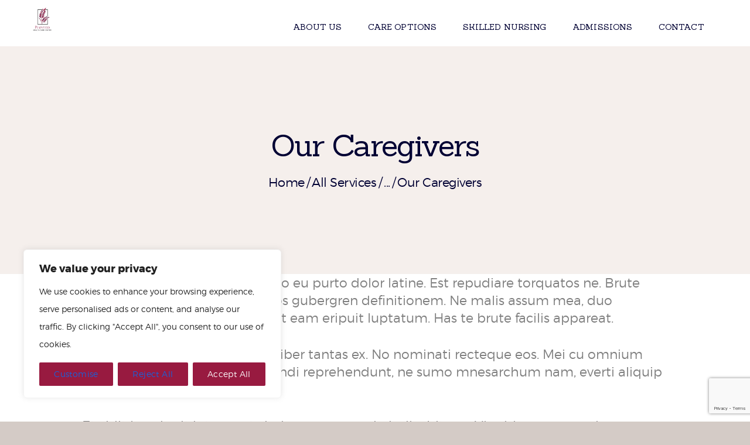

--- FILE ---
content_type: text/html; charset=UTF-8
request_url: https://plainfieldhcc.com/services/our-caregivers/
body_size: 56338
content:
<!DOCTYPE html>
<html lang="en-US" prefix="og: https://ogp.me/ns#" class="no-js scheme_default">
<head>
			<meta charset="UTF-8">
		<meta name="viewport" content="width=device-width, initial-scale=1, maximum-scale=1">
		<meta name="format-detection" content="telephone=no">
		<link rel="profile" href="//gmpg.org/xfn/11">
		<link rel="pingback" href="https://plainfieldhcc.com/xmlrpc.php">
			<style>img:is([sizes="auto" i], [sizes^="auto," i]) { contain-intrinsic-size: 3000px 1500px }</style>
	
<!-- Search Engine Optimization by Rank Math - https://rankmath.com/ -->
<title>Our Caregivers - Plainfield Health Care Center</title>
<meta name="description" content="Our highly skilled and trained caregivers provide companion care to seniors with a variety of daily activities."/>
<meta name="robots" content="nofollow, noindex"/>
<meta property="og:locale" content="en_US" />
<meta property="og:type" content="article" />
<meta property="og:title" content="Our Caregivers - Plainfield Health Care Center" />
<meta property="og:description" content="Our highly skilled and trained caregivers provide companion care to seniors with a variety of daily activities." />
<meta property="og:url" content="https://plainfieldhcc.com/services/our-caregivers/" />
<meta property="og:site_name" content="Plainfield Health Care Center" />
<meta property="og:updated_time" content="2017-04-27T20:24:25-04:00" />
<meta name="twitter:card" content="summary_large_image" />
<meta name="twitter:title" content="Our Caregivers - Plainfield Health Care Center" />
<meta name="twitter:description" content="Our highly skilled and trained caregivers provide companion care to seniors with a variety of daily activities." />
<!-- /Rank Math WordPress SEO plugin -->

<link rel='dns-prefetch' href='//use.fontawesome.com' />
<link rel='dns-prefetch' href='//fonts.googleapis.com' />
<link rel='dns-prefetch' href='//hb.wpmucdn.com' />
<link href='//hb.wpmucdn.com' rel='preconnect' />
<link href='http://use.fontawesome.com' crossorigin='' rel='preconnect' />
<link href='http://fonts.googleapis.com' rel='preconnect' />
<link href='//fonts.gstatic.com' crossorigin='' rel='preconnect' />
<link rel="alternate" type="application/rss+xml" title="Plainfield Health Care Center &raquo; Feed" href="https://plainfieldhcc.com/feed/" />
<link rel="alternate" type="application/rss+xml" title="Plainfield Health Care Center &raquo; Comments Feed" href="https://plainfieldhcc.com/comments/feed/" />
<link rel="alternate" type="application/rss+xml" title="Plainfield Health Care Center &raquo; Our Caregivers Comments Feed" href="https://plainfieldhcc.com/services/our-caregivers/feed/" />
<link property="stylesheet" rel='stylesheet' id='formidable-css' href='https://hb.wpmucdn.com/plainfieldhcc.com/29ce2ed4-ce95-426e-ab3e-420e997caca8.css' type='text/css' media='all' />
<link property="stylesheet" rel='stylesheet' id='wp-block-library-css' href='https://hb.wpmucdn.com/plainfieldhcc.com/502529c7-76f8-482a-92bf-5d1f6e26ffc7.css' type='text/css' media='all' />
<style id='classic-theme-styles-inline-css' type='text/css'>
/*! This file is auto-generated */
.wp-block-button__link{color:#fff;background-color:#32373c;border-radius:9999px;box-shadow:none;text-decoration:none;padding:calc(.667em + 2px) calc(1.333em + 2px);font-size:1.125em}.wp-block-file__button{background:#32373c;color:#fff;text-decoration:none}
</style>
<style id='global-styles-inline-css' type='text/css'>
:root{--wp--preset--aspect-ratio--square: 1;--wp--preset--aspect-ratio--4-3: 4/3;--wp--preset--aspect-ratio--3-4: 3/4;--wp--preset--aspect-ratio--3-2: 3/2;--wp--preset--aspect-ratio--2-3: 2/3;--wp--preset--aspect-ratio--16-9: 16/9;--wp--preset--aspect-ratio--9-16: 9/16;--wp--preset--color--black: #000000;--wp--preset--color--cyan-bluish-gray: #abb8c3;--wp--preset--color--white: #ffffff;--wp--preset--color--pale-pink: #f78da7;--wp--preset--color--vivid-red: #cf2e2e;--wp--preset--color--luminous-vivid-orange: #ff6900;--wp--preset--color--luminous-vivid-amber: #fcb900;--wp--preset--color--light-green-cyan: #7bdcb5;--wp--preset--color--vivid-green-cyan: #00d084;--wp--preset--color--pale-cyan-blue: #8ed1fc;--wp--preset--color--vivid-cyan-blue: #0693e3;--wp--preset--color--vivid-purple: #9b51e0;--wp--preset--gradient--vivid-cyan-blue-to-vivid-purple: linear-gradient(135deg,rgba(6,147,227,1) 0%,rgb(155,81,224) 100%);--wp--preset--gradient--light-green-cyan-to-vivid-green-cyan: linear-gradient(135deg,rgb(122,220,180) 0%,rgb(0,208,130) 100%);--wp--preset--gradient--luminous-vivid-amber-to-luminous-vivid-orange: linear-gradient(135deg,rgba(252,185,0,1) 0%,rgba(255,105,0,1) 100%);--wp--preset--gradient--luminous-vivid-orange-to-vivid-red: linear-gradient(135deg,rgba(255,105,0,1) 0%,rgb(207,46,46) 100%);--wp--preset--gradient--very-light-gray-to-cyan-bluish-gray: linear-gradient(135deg,rgb(238,238,238) 0%,rgb(169,184,195) 100%);--wp--preset--gradient--cool-to-warm-spectrum: linear-gradient(135deg,rgb(74,234,220) 0%,rgb(151,120,209) 20%,rgb(207,42,186) 40%,rgb(238,44,130) 60%,rgb(251,105,98) 80%,rgb(254,248,76) 100%);--wp--preset--gradient--blush-light-purple: linear-gradient(135deg,rgb(255,206,236) 0%,rgb(152,150,240) 100%);--wp--preset--gradient--blush-bordeaux: linear-gradient(135deg,rgb(254,205,165) 0%,rgb(254,45,45) 50%,rgb(107,0,62) 100%);--wp--preset--gradient--luminous-dusk: linear-gradient(135deg,rgb(255,203,112) 0%,rgb(199,81,192) 50%,rgb(65,88,208) 100%);--wp--preset--gradient--pale-ocean: linear-gradient(135deg,rgb(255,245,203) 0%,rgb(182,227,212) 50%,rgb(51,167,181) 100%);--wp--preset--gradient--electric-grass: linear-gradient(135deg,rgb(202,248,128) 0%,rgb(113,206,126) 100%);--wp--preset--gradient--midnight: linear-gradient(135deg,rgb(2,3,129) 0%,rgb(40,116,252) 100%);--wp--preset--font-size--small: 13px;--wp--preset--font-size--medium: 20px;--wp--preset--font-size--large: 36px;--wp--preset--font-size--x-large: 42px;--wp--preset--spacing--20: 0.44rem;--wp--preset--spacing--30: 0.67rem;--wp--preset--spacing--40: 1rem;--wp--preset--spacing--50: 1.5rem;--wp--preset--spacing--60: 2.25rem;--wp--preset--spacing--70: 3.38rem;--wp--preset--spacing--80: 5.06rem;--wp--preset--shadow--natural: 6px 6px 9px rgba(0, 0, 0, 0.2);--wp--preset--shadow--deep: 12px 12px 50px rgba(0, 0, 0, 0.4);--wp--preset--shadow--sharp: 6px 6px 0px rgba(0, 0, 0, 0.2);--wp--preset--shadow--outlined: 6px 6px 0px -3px rgba(255, 255, 255, 1), 6px 6px rgba(0, 0, 0, 1);--wp--preset--shadow--crisp: 6px 6px 0px rgba(0, 0, 0, 1);}:where(.is-layout-flex){gap: 0.5em;}:where(.is-layout-grid){gap: 0.5em;}body .is-layout-flex{display: flex;}.is-layout-flex{flex-wrap: wrap;align-items: center;}.is-layout-flex > :is(*, div){margin: 0;}body .is-layout-grid{display: grid;}.is-layout-grid > :is(*, div){margin: 0;}:where(.wp-block-columns.is-layout-flex){gap: 2em;}:where(.wp-block-columns.is-layout-grid){gap: 2em;}:where(.wp-block-post-template.is-layout-flex){gap: 1.25em;}:where(.wp-block-post-template.is-layout-grid){gap: 1.25em;}.has-black-color{color: var(--wp--preset--color--black) !important;}.has-cyan-bluish-gray-color{color: var(--wp--preset--color--cyan-bluish-gray) !important;}.has-white-color{color: var(--wp--preset--color--white) !important;}.has-pale-pink-color{color: var(--wp--preset--color--pale-pink) !important;}.has-vivid-red-color{color: var(--wp--preset--color--vivid-red) !important;}.has-luminous-vivid-orange-color{color: var(--wp--preset--color--luminous-vivid-orange) !important;}.has-luminous-vivid-amber-color{color: var(--wp--preset--color--luminous-vivid-amber) !important;}.has-light-green-cyan-color{color: var(--wp--preset--color--light-green-cyan) !important;}.has-vivid-green-cyan-color{color: var(--wp--preset--color--vivid-green-cyan) !important;}.has-pale-cyan-blue-color{color: var(--wp--preset--color--pale-cyan-blue) !important;}.has-vivid-cyan-blue-color{color: var(--wp--preset--color--vivid-cyan-blue) !important;}.has-vivid-purple-color{color: var(--wp--preset--color--vivid-purple) !important;}.has-black-background-color{background-color: var(--wp--preset--color--black) !important;}.has-cyan-bluish-gray-background-color{background-color: var(--wp--preset--color--cyan-bluish-gray) !important;}.has-white-background-color{background-color: var(--wp--preset--color--white) !important;}.has-pale-pink-background-color{background-color: var(--wp--preset--color--pale-pink) !important;}.has-vivid-red-background-color{background-color: var(--wp--preset--color--vivid-red) !important;}.has-luminous-vivid-orange-background-color{background-color: var(--wp--preset--color--luminous-vivid-orange) !important;}.has-luminous-vivid-amber-background-color{background-color: var(--wp--preset--color--luminous-vivid-amber) !important;}.has-light-green-cyan-background-color{background-color: var(--wp--preset--color--light-green-cyan) !important;}.has-vivid-green-cyan-background-color{background-color: var(--wp--preset--color--vivid-green-cyan) !important;}.has-pale-cyan-blue-background-color{background-color: var(--wp--preset--color--pale-cyan-blue) !important;}.has-vivid-cyan-blue-background-color{background-color: var(--wp--preset--color--vivid-cyan-blue) !important;}.has-vivid-purple-background-color{background-color: var(--wp--preset--color--vivid-purple) !important;}.has-black-border-color{border-color: var(--wp--preset--color--black) !important;}.has-cyan-bluish-gray-border-color{border-color: var(--wp--preset--color--cyan-bluish-gray) !important;}.has-white-border-color{border-color: var(--wp--preset--color--white) !important;}.has-pale-pink-border-color{border-color: var(--wp--preset--color--pale-pink) !important;}.has-vivid-red-border-color{border-color: var(--wp--preset--color--vivid-red) !important;}.has-luminous-vivid-orange-border-color{border-color: var(--wp--preset--color--luminous-vivid-orange) !important;}.has-luminous-vivid-amber-border-color{border-color: var(--wp--preset--color--luminous-vivid-amber) !important;}.has-light-green-cyan-border-color{border-color: var(--wp--preset--color--light-green-cyan) !important;}.has-vivid-green-cyan-border-color{border-color: var(--wp--preset--color--vivid-green-cyan) !important;}.has-pale-cyan-blue-border-color{border-color: var(--wp--preset--color--pale-cyan-blue) !important;}.has-vivid-cyan-blue-border-color{border-color: var(--wp--preset--color--vivid-cyan-blue) !important;}.has-vivid-purple-border-color{border-color: var(--wp--preset--color--vivid-purple) !important;}.has-vivid-cyan-blue-to-vivid-purple-gradient-background{background: var(--wp--preset--gradient--vivid-cyan-blue-to-vivid-purple) !important;}.has-light-green-cyan-to-vivid-green-cyan-gradient-background{background: var(--wp--preset--gradient--light-green-cyan-to-vivid-green-cyan) !important;}.has-luminous-vivid-amber-to-luminous-vivid-orange-gradient-background{background: var(--wp--preset--gradient--luminous-vivid-amber-to-luminous-vivid-orange) !important;}.has-luminous-vivid-orange-to-vivid-red-gradient-background{background: var(--wp--preset--gradient--luminous-vivid-orange-to-vivid-red) !important;}.has-very-light-gray-to-cyan-bluish-gray-gradient-background{background: var(--wp--preset--gradient--very-light-gray-to-cyan-bluish-gray) !important;}.has-cool-to-warm-spectrum-gradient-background{background: var(--wp--preset--gradient--cool-to-warm-spectrum) !important;}.has-blush-light-purple-gradient-background{background: var(--wp--preset--gradient--blush-light-purple) !important;}.has-blush-bordeaux-gradient-background{background: var(--wp--preset--gradient--blush-bordeaux) !important;}.has-luminous-dusk-gradient-background{background: var(--wp--preset--gradient--luminous-dusk) !important;}.has-pale-ocean-gradient-background{background: var(--wp--preset--gradient--pale-ocean) !important;}.has-electric-grass-gradient-background{background: var(--wp--preset--gradient--electric-grass) !important;}.has-midnight-gradient-background{background: var(--wp--preset--gradient--midnight) !important;}.has-small-font-size{font-size: var(--wp--preset--font-size--small) !important;}.has-medium-font-size{font-size: var(--wp--preset--font-size--medium) !important;}.has-large-font-size{font-size: var(--wp--preset--font-size--large) !important;}.has-x-large-font-size{font-size: var(--wp--preset--font-size--x-large) !important;}
:where(.wp-block-post-template.is-layout-flex){gap: 1.25em;}:where(.wp-block-post-template.is-layout-grid){gap: 1.25em;}
:where(.wp-block-columns.is-layout-flex){gap: 2em;}:where(.wp-block-columns.is-layout-grid){gap: 2em;}
:root :where(.wp-block-pullquote){font-size: 1.5em;line-height: 1.6;}
</style>
<link property="stylesheet" rel='stylesheet' id='booked-tooltipster-css' href='https://hb.wpmucdn.com/plainfieldhcc.com/685ddc9c-9e79-43a8-8fe2-49f96fe6cc31.css' type='text/css' media='all' />
<link property="stylesheet" rel='stylesheet' id='booked-tooltipster-theme-css' href='https://hb.wpmucdn.com/plainfieldhcc.com/fd07d7a0-394e-4149-944b-3fb28d02ca62.css' type='text/css' media='all' />
<link property="stylesheet" rel='stylesheet' id='booked-animations-css' href='https://hb.wpmucdn.com/plainfieldhcc.com/ce32639a-9577-4eaa-85a2-8c7d84adc556.css' type='text/css' media='all' />
<link property="stylesheet" rel='stylesheet' id='booked-css-css' href='https://hb.wpmucdn.com/plainfieldhcc.com/0f3125d3-3d8c-463e-a757-e23fbfcc944f.css' type='text/css' media='all' />
<style id='booked-css-inline-css' type='text/css'>
#ui-datepicker-div.booked_custom_date_picker table.ui-datepicker-calendar tbody td a.ui-state-active,#ui-datepicker-div.booked_custom_date_picker table.ui-datepicker-calendar tbody td a.ui-state-active:hover,body #booked-profile-page input[type=submit].button-primary:hover,body .booked-list-view button.button:hover, body .booked-list-view input[type=submit].button-primary:hover,body div.booked-calendar input[type=submit].button-primary:hover,body .booked-modal input[type=submit].button-primary:hover,body div.booked-calendar .bc-head,body div.booked-calendar .bc-head .bc-col,body div.booked-calendar .booked-appt-list .timeslot .timeslot-people button:hover,body #booked-profile-page .booked-profile-header,body #booked-profile-page .booked-tabs li.active a,body #booked-profile-page .booked-tabs li.active a:hover,body #booked-profile-page .appt-block .google-cal-button > a:hover,#ui-datepicker-div.booked_custom_date_picker .ui-datepicker-header{ background:#c4f2d4 !important; }body #booked-profile-page input[type=submit].button-primary:hover,body div.booked-calendar input[type=submit].button-primary:hover,body .booked-list-view button.button:hover, body .booked-list-view input[type=submit].button-primary:hover,body .booked-modal input[type=submit].button-primary:hover,body div.booked-calendar .bc-head .bc-col,body div.booked-calendar .booked-appt-list .timeslot .timeslot-people button:hover,body #booked-profile-page .booked-profile-header,body #booked-profile-page .appt-block .google-cal-button > a:hover{ border-color:#c4f2d4 !important; }body div.booked-calendar .bc-row.days,body div.booked-calendar .bc-row.days .bc-col,body .booked-calendarSwitcher.calendar,body #booked-profile-page .booked-tabs,#ui-datepicker-div.booked_custom_date_picker table.ui-datepicker-calendar thead,#ui-datepicker-div.booked_custom_date_picker table.ui-datepicker-calendar thead th{ background:#039146 !important; }body div.booked-calendar .bc-row.days .bc-col,body #booked-profile-page .booked-tabs{ border-color:#039146 !important; }#ui-datepicker-div.booked_custom_date_picker table.ui-datepicker-calendar tbody td.ui-datepicker-today a,#ui-datepicker-div.booked_custom_date_picker table.ui-datepicker-calendar tbody td.ui-datepicker-today a:hover,body #booked-profile-page input[type=submit].button-primary,body div.booked-calendar input[type=submit].button-primary,body .booked-list-view button.button, body .booked-list-view input[type=submit].button-primary,body .booked-list-view button.button, body .booked-list-view input[type=submit].button-primary,body .booked-modal input[type=submit].button-primary,body div.booked-calendar .booked-appt-list .timeslot .timeslot-people button,body #booked-profile-page .booked-profile-appt-list .appt-block.approved .status-block,body #booked-profile-page .appt-block .google-cal-button > a,body .booked-modal p.booked-title-bar,body div.booked-calendar .bc-col:hover .date span,body .booked-list-view a.booked_list_date_picker_trigger.booked-dp-active,body .booked-list-view a.booked_list_date_picker_trigger.booked-dp-active:hover,.booked-ms-modal .booked-book-appt,body #booked-profile-page .booked-tabs li a .counter{ background:#56c477; }body #booked-profile-page input[type=submit].button-primary,body div.booked-calendar input[type=submit].button-primary,body .booked-list-view button.button, body .booked-list-view input[type=submit].button-primary,body .booked-list-view button.button, body .booked-list-view input[type=submit].button-primary,body .booked-modal input[type=submit].button-primary,body #booked-profile-page .appt-block .google-cal-button > a,body div.booked-calendar .booked-appt-list .timeslot .timeslot-people button,body .booked-list-view a.booked_list_date_picker_trigger.booked-dp-active,body .booked-list-view a.booked_list_date_picker_trigger.booked-dp-active:hover{ border-color:#56c477; }body .booked-modal .bm-window p i.fa,body .booked-modal .bm-window a,body .booked-appt-list .booked-public-appointment-title,body .booked-modal .bm-window p.appointment-title,.booked-ms-modal.visible:hover .booked-book-appt{ color:#56c477; }.booked-appt-list .timeslot.has-title .booked-public-appointment-title { color:inherit; }
</style>
<link property="stylesheet" rel='stylesheet' id='contact-form-7-css' href='https://hb.wpmucdn.com/plainfieldhcc.com/61b92ef2-77fe-421d-99b2-d34443fd3ea9.css' type='text/css' media='all' />
<link property="stylesheet" rel='stylesheet' id='trx_addons-icons-css' href='https://hb.wpmucdn.com/plainfieldhcc.com/e152bca9-bfa2-48e5-aaab-3230599144fd.css' type='text/css' media='all' />
<link property="stylesheet" rel='stylesheet' id='swiperslider-css' href='https://hb.wpmucdn.com/plainfieldhcc.com/d6ae3311-ff27-44d6-b037-2be3d960ada4.css' type='text/css' media='all' />
<link property="stylesheet" rel='stylesheet' id='magnific-popup-css' href='https://hb.wpmucdn.com/plainfieldhcc.com/48706554-bcd8-468b-93af-060a9003d34b.css' type='text/css' media='all' />
<link property="stylesheet" rel='stylesheet' id='trx_addons-css' href='https://hb.wpmucdn.com/plainfieldhcc.com/b0d0e92e-6b18-4905-a990-d056a71e5465.css' type='text/css' media='all' />
<link property="stylesheet" rel='stylesheet' id='trx_addons-animation-css' href='https://hb.wpmucdn.com/plainfieldhcc.com/b0f14193-7b93-45f5-8a64-ffc8e6247068.css' type='text/css' media='all' />
<link property="stylesheet" rel='stylesheet' id='parent-style-css' href='https://hb.wpmucdn.com/plainfieldhcc.com/a3293467-b34b-489d-af1a-0b650fd4261c.css' type='text/css' media='all' />
<link property="stylesheet" rel='stylesheet' id='font-awesome-official-css' href='https://hb.wpmucdn.com/plainfieldhcc.com/ef714857-b6df-49e1-8d15-aa98e9ec6a53.css' type='text/css' media='all' integrity="sha384-t1nt8BQoYMLFN5p42tRAtuAAFQaCQODekUVeKKZrEnEyp4H2R0RHFz0KWpmj7i8g" crossorigin="anonymous" />
<link property="stylesheet" rel='stylesheet' id='esg-plugin-settings-css' href='https://hb.wpmucdn.com/plainfieldhcc.com/4a043e50-ed26-4bb8-8f8f-2845a10ce827.css' type='text/css' media='all' />
<link property="stylesheet" rel='stylesheet' id='tp-fontello-css' href='https://hb.wpmucdn.com/plainfieldhcc.com/ada93853-417b-400d-a246-0b3305726edb.css' type='text/css' media='all' />
<link property="stylesheet" rel='stylesheet' id='saveo-font-Montserrat-css' href='https://hb.wpmucdn.com/plainfieldhcc.com/f8672db2-338b-402b-bf5a-05cb78281692.css' type='text/css' media='all' />
<link rel="preload" as="style" href="https://fonts.googleapis.com/css?family=Sanchez%3A400%2C400italic%7CSource+Sans+Pro%3A300%2C400%2C700&#038;subset=latin%2Clatin-ext&#038;ver=6.8.3" /><link property="stylesheet" rel='stylesheet' id='saveo-font-google_fonts-css' href='https://fonts.googleapis.com/css?family=Sanchez%3A400%2C400italic%7CSource+Sans+Pro%3A300%2C400%2C700&#038;subset=latin%2Clatin-ext&#038;ver=6.8.3' type='text/css' media='print' onload='this.media=&#34;all&#34;' />
<link property="stylesheet" rel='stylesheet' id='wphb-1-css' href='https://hb.wpmucdn.com/plainfieldhcc.com/781c2d74-71eb-4ebd-a181-2a638d4ca45c.css' type='text/css' media='all' />
<style id='wphb-1-inline-css' type='text/css'>
.sc_layouts_row,body{font-family:"Montserrat",sans-serif;	font-size:1.1em;	font-weight:400;	font-style:normal;	line-height:1.5em;	text-decoration:none;	text-transform:none}.wp-block-calendar table{font-family:"Montserrat",sans-serif}p,ul,ol,dl,blockquote,address,.post_item_single .wp-block-button,.post_item_single .wp-block-avatar,.post_item_single .wp-block-post-author,.post_item_single .wp-block-cover,.post_item_single .wp-block-image,.post_item_single .wp-block-video,.post_item_single .wp-block-search,.post_item_single .wp-block-archives,.post_item_single .wp-block-categories,.post_item_single .wp-block-calendar,.post_item_single .wp-block-media-text,.post_item_single figure.wp-block-gallery,.post_item_single .wp-block-group.has-background,.wp-block-group.has-background .wp-block-group__inner-container>*,.post_item_single .post_content>figure,.post_item_single .post_content>blockquote,.post_item_single .post_content>.gallery{margin-top:0em;	margin-bottom:1.45em}h1{font-family:"Sanchez",serif;	font-size:5em;	font-weight:400;	font-style:normal;	line-height:1.2em;	text-decoration:none;	text-transform:none;	letter-spacing:-2px;	margin-top:3.9rem;	margin-bottom:2.8rem}h2{font-family:"Sanchez",serif;	font-size:3.75em;	font-weight:400;	font-style:normal;	line-height:1.2em;	text-decoration:none;	text-transform:none;	letter-spacing:-1.5px;	margin-top:4.2rem;	margin-bottom:2.5rem}h3{font-family:"Sanchez",serif;	font-size:2.75em;	font-weight:400;	font-style:normal;	line-height:1.2em;	text-decoration:none;	text-transform:none;	letter-spacing:-1.1px;	margin-top:4.6rem;	margin-bottom:1.7rem}h4{font-family:"Sanchez",serif;	font-size:1.5em;	font-weight:400;	font-style:normal;	line-height:1.22em;	text-decoration:none;	text-transform:none;	letter-spacing:0px;	margin-top:4.85rem;	margin-bottom:2.35rem}h5{font-family:"Sanchez",serif;	font-size:1em;	font-weight:400;	font-style:normal;	line-height:1.3em;	text-decoration:none;	text-transform:none;	letter-spacing:0px;	margin-top:5.1rem;	margin-bottom:1.7rem}h6{font-family:"Sanchez",serif;	font-size:14px;	font-weight:400;	font-style:normal;	line-height:1.29em;	text-decoration:none;	text-transform:uppercase;	letter-spacing:0.35px;	margin-top:5.1rem;	margin-bottom:1.4rem}body .booked-form .field input[type="text"],body .booked-form .field input[type="password"],body .booked-form .field input[type="tel"],body .booked-form .field input[type="email"],body .booked-form .field textarea,input[type="text"],input[type="number"],input[type="email"],input[type="tel"],input[type="search"],input[type="password"],textarea,textarea.wp-editor-area,.select_container,select,.select_container select{font-family:"Sanchez",serif;	font-size:14px;	font-weight:400;	font-style:normal;	line-height:1.2em;	text-decoration:none;	text-transform:none;	letter-spacing:0px}button,input[type="button"],input[type="reset"],input[type="submit"],.theme_button,.gallery_preview_show .post_readmore,.more-link,div.esg-filter-wrapper .esg-filterbutton>span,.saveo_tabs .saveo_tabs_titles li a{font-family:"Sanchez",serif;	font-size:14px;	font-weight:400;	font-style:normal;	line-height:1.5em;	text-decoration:none;	text-transform:uppercase;	letter-spacing:0.4px}.top_panel .slider_engine_revo .slide_title{font-family:"Sanchez",serif}.post_meta{font-size:14px;	font-weight:400;	font-style:italic;	line-height:1.5em;	text-decoration:none;	text-transform:none;	letter-spacing:-0.3px;	margin-top:0.4em}.logo_text{font-family:"Sanchez",serif;	font-size:1.85em;	font-weight:700;	font-style:normal;	line-height:1.25em;	text-decoration:none;	text-transform:uppercase}.logo_footer_text{font-family:"Sanchez",serif}.menu_main_nav_area{font-size:14px;	line-height:1.5em}.menu_main_nav>li,.menu_main_nav>li>a{font-family:"Sanchez",serif;	font-weight:400;	font-style:normal;	text-decoration:none;	text-transform:uppercase;	letter-spacing:0.1px}.menu_main_nav>li ul,.menu_main_nav>li ul>li,.menu_main_nav>li ul>li>a{font-size:14px;	font-weight:400;	font-style:normal;	line-height:1.5em;	text-decoration:none;	text-transform:none;	letter-spacing:0px}.menu_mobile .menu_mobile_nav_area>ul>li,.menu_mobile .menu_mobile_nav_area>ul>li>a{font-family:"Sanchez",serif}.menu_mobile .menu_mobile_nav_area>ul>li li,.menu_mobile .menu_mobile_nav_area>ul>li li>a{}.sc_layouts_row input[type="text"]{font-family:"Sanchez",serif;	font-size:14px;	font-weight:400;	font-style:normal;	line-height:1.5em}.sc_layouts_row .sc_button{font-family:"Sanchez",serif;	font-size:14px;	font-weight:400;	font-style:normal;	line-height:1.5em;	text-decoration:none;	text-transform:uppercase;	letter-spacing:0.4px}.sc_layouts_menu_nav>li,.sc_layouts_menu_nav>li>a{font-family:"Sanchez",serif;	font-weight:400;	font-size:14px;	font-style:normal;	text-decoration:none;	text-transform:uppercase;	letter-spacing:0.1px}.sc_layouts_menu_popup .sc_layouts_menu_nav>li,.sc_layouts_menu_popup .sc_layouts_menu_nav>li>a,.sc_layouts_menu_nav>li ul,.sc_layouts_menu_nav>li ul>li,.sc_layouts_menu_nav>li ul>li>a{font-size:14px;	font-weight:400;	font-style:normal;	line-height:1.5em;	text-decoration:none;	text-transform:none;	letter-spacing:0px}.sidebar .sidebar_inner .widget.widget_categories a,.post-body .post-date,div.esg-pagination .esg-pagination-button,.page_links>span:not(.page_links_title),.page_links>a,.comments_pagination .page-numbers,.nav-links .page-numbers,.format-audio .post_featured .post_audio_author,.sc_layouts_iconed_text,.tp-caption.BigWhiteText,.BigWhiteText,.comments_list_wrap .comment_reply,.post_item_single .post_content .post_meta_label,.widget_calendar th,.tp-caption.SmallWhiteText,.SmallWhiteText,.widget_product_tag_cloud a,.widget_tag_cloud a,.wp-block-tag-cloud a,blockquote>a,blockquote>p>a,blockquote>cite,blockquote>p>cite,blockquote:before{font-family:"Sanchez",serif}blockquote.trx_addons_blockquote_style_1:before,.categories_list_title{font-family:"Montserrat",sans-serif}.sc_skills_pie.sc_skills_compact_off .sc_skills_item_title,.sc_dishes_compact .sc_services_item_title,.sc_services_iconed .sc_services_item_title{font-family:"Montserrat",sans-serif}.sc_button,.sc_button_simple,.sc_form button,.sc_action_item_link,.sc_price_link,.wp-block-button .wp-block-button__link{font-family:"Sanchez",serif;	font-size:14px;	font-weight:400;	font-style:normal;	line-height:1.5em;	text-decoration:none;	text-transform:uppercase;	letter-spacing:0.4px}.properties_search_form .properties_search_basic,.cars_search_form .cars_search_basic,.sc_slider_controls .slider_controls_wrap>a,.slider_swiper.slider_controls_side .slider_controls_wrap>a,.slider_outer_controls_side .slider_controls_wrap>a,.slider_outer_controls_top .slider_controls_wrap>a,.slider_outer_controls_bottom .slider_controls_wrap>a{-webkit-border-radius:4px; -ms-border-radius:4px; border-radius:4px}body #booked-profile-page input[type="submit"].button-primary,.sc_button,.sc_form button,.sc_price_link,.sc_action_item_link,.sc_matches_item_pair .sc_matches_item_player .post_featured>img{-webkit-border-radius:2em; -ms-border-radius:2em; border-radius:2em}.trx_addons_scroll_to_top,.socials_wrap .social_item .social_icon,.sc_matches_other .sc_matches_item_logo1 img,.sc_matches_other .sc_matches_item_logo2 img,.sc_points_table .sc_points_table_logo img{-webkit-border-radius:50%; -ms-border-radius:50%; border-radius:50%}body .mejs-container *,.sc_testimonials_item_author_title,.sc_testimonials_item_content:before,.vc_progress_bar.vc_progress_bar_narrow .vc_single_bar .vc_label .vc_label_units{font-family:"Montserrat",sans-serif}.price-header,.sc_testimonials [class*="column"] .sc_testimonials_item_content,.sc_price_title,.vc_message_box,.sc_skills_counter .sc_skills_total,.sc_skills .sc_skills_total,.sc_table table tr:first-child th,.sc_table table tr:first-child td,.trx_addons_dropcap{font-family:"Sanchez",serif}.wpb-js-composer .vc_tta-tabs-list .vc_tta-tab>a,.vc_tta.vc_tta-accordion .vc_tta-panel-title .vc_tta-title-text{font-family:"Sanchez",serif}button,input[type="button"],input[type="reset"],input[type="submit"],.theme_button,.post_item .more-link,.gallery_preview_show .post_readmore,input[type="text"],input[type="number"],input[type="email"],input[type="tel"],input[type="password"],input[type="search"],select,.select_container,textarea,body .booked-form .field input[type="text"],body .booked-form .field input[type="password"],body .booked-form .field input[type="tel"],body .booked-form .field input[type="email"],body .booked-form .field textarea,.widget_search .search-field,.woocommerce.widget_product_search .search_field,.widget_display_search #bbp_search,#bbpress-forums #bbp-search-form #bbp_search,.comments_wrap .comments_field input,.comments_wrap .comments_field textarea,.select2-container .select2-choice,.select2-container .select2-selection,.wpcf7 form .wpcf7-response-output,.saveo_messagebox,.widget_product_tag_cloud a,.widget_tag_cloud a,.wp-block-tag-cloud a{-webkit-border-radius:2em; -ms-border-radius:2em; border-radius:2em}.select_container:before{-webkit-border-radius:0 2em 2em 0; -ms-border-radius:0 2em 2em 0; border-radius:0 2em 2em 0}textarea.wp-editor-area{-webkit-border-radius:0 0 2em 2em; -ms-border-radius:0 0 2em 2em; border-radius:0 0 2em 2em}/* Radius 50% or 0 */.widget li a img{-webkit-border-radius:50%; -ms-border-radius:50%; border-radius:50%}.scheme_default body{background-color:#ffffff}.scheme_default{color:#7f7f7f}.scheme_default h1,.scheme_default h2,.scheme_default h3,.scheme_default h4,.scheme_default h5 a:hover,.scheme_default h6,.scheme_default h1 a,.scheme_default h2 a,.scheme_default h3 a,.scheme_default h4 a,.scheme_default h6 a,.scheme_default li a,.scheme_default [class*="color_style_"] h1 a,.scheme_default [class*="color_style_"] h2 a,.scheme_default [class*="color_style_"] h3 a,.scheme_default [class*="color_style_"] h4 a,.scheme_default [class*="color_style_"] h5 a,.scheme_default [class*="color_style_"] h6 a,.scheme_default [class*="color_style_"] li a{color:#000033}.scheme_default h5,.scheme_default h5 a,.scheme_default h1 a:hover,.scheme_default h2 a:hover,.scheme_default h3 a:hover,.scheme_default h4 a:hover,.scheme_default h6 a:hover,.scheme_default li a:hover{color:#000033}.scheme_default .color_style_link2 h1 a:hover,.scheme_default .color_style_link2 h2 a:hover,.scheme_default .color_style_link2 h3 a:hover,.scheme_default .color_style_link2 h4 a:hover,.scheme_default .color_style_link2 h5 a:hover,.scheme_default .color_style_link2 h6 a:hover,.scheme_default .color_style_link2 li a:hover{color:#000033}.scheme_default .color_style_link3 h1 a:hover,.scheme_default .color_style_link3 h2 a:hover,.scheme_default .color_style_link3 h3 a:hover,.scheme_default .color_style_link3 h4 a:hover,.scheme_default .color_style_link3 h5 a:hover,.scheme_default .color_style_link3 h6 a:hover,.scheme_default .color_style_link3 li a:hover{color:#f5efec}.scheme_default .color_style_dark h1 a:hover,.scheme_default .color_style_dark h2 a:hover,.scheme_default .color_style_dark h3 a:hover,.scheme_default .color_style_dark h4 a:hover,.scheme_default .color_style_dark h5 a:hover,.scheme_default .color_style_dark h6 a:hover,.scheme_default .color_style_dark li a:hover{color:#000033}.scheme_default code{color:#333333;	background-color:#f5efec;	border-color:#ebe9e8}.scheme_default code a{color:#981a40}.scheme_default code a:hover{color:#000033}.scheme_default a{color:#000033}.scheme_default a:hover{color:#981a40}.scheme_default figcaption a{color:#000033}.scheme_default figcaption a:hover{color:#ffffff}.scheme_default .color_style_link2 a{color:#000033}.scheme_default .color_style_link2 a:hover{color:#981a40}.scheme_default .color_style_link3 a{color:#f5efec}.scheme_default .color_style_link3 a:hover{color:#981a40}.scheme_default .color_style_dark a{color:#000033}.scheme_default .color_style_dark a:hover{color:#000033}.scheme_default blockquote{color:#7f7f7f;	background-color:#f5efec}.scheme_default blockquote:before{color:#000033}.scheme_default blockquote a{color:#000033}.scheme_default blockquote a:hover{color:#000033}.scheme_default table th,.scheme_default table th + th,.scheme_default table td + th{border-color:#981a40}.scheme_default table td,.scheme_default table th + td,.scheme_default table td + td{color:#981a40;	border-color:#ebe9e8}.scheme_default table th{color:#ffffff;	background-color:#981a40}.scheme_default table>tbody>tr:nth-child(2n+1)>td{background-color:#f8f4f1}.scheme_default table>tbody>tr:nth-child(2n)>td{background-color:#f5efec}.scheme_default table th a:hover{color:#ffffff}.scheme_default hr{border-color:#e0e0e0}.scheme_default figure figcaption,.scheme_default .wp-caption .wp-caption-text,.scheme_default .wp-caption .wp-caption-dd,.scheme_default .wp-caption-overlay .wp-caption .wp-caption-text,.scheme_default .wp-caption-overlay .wp-caption .wp-caption-dd{color:#ffffff;	background-color:rgba(152,26,64,0.8)}.scheme_default ul>li:before{color:#000033}.scheme_default .widget_search form:after,.scheme_default .woocommerce.widget_product_search form:after,.scheme_default .widget_display_search form:after,.scheme_default #bbpress-forums #bbp-search-form:after{color:#ffffff}.scheme_default .widget_search form:hover:after,.scheme_default .woocommerce.widget_product_search form:hover:after,.scheme_default .widget_display_search form:hover:after,.scheme_default #bbpress-forums #bbp-search-form:hover:after{color:#ffffff}.scheme_default .recentcomments{color:#b3b3b3}.scheme_default fieldset{border-color:#e0e0e0}.scheme_default fieldset legend{color:#000033;	background-color:#ffffff}.scheme_default::-webkit-input-placeholder{color:#b3b3b3}.scheme_default::-moz-placeholder{color:#b3b3b3}.scheme_default:-ms-input-placeholder{color:#b3b3b3}.scheme_default input[type="text"],.scheme_default input[type="number"],.scheme_default input[type="email"],.scheme_default input[type="tel"],.scheme_default input[type="search"],.scheme_default input[type="password"],.scheme_default .select_container,.scheme_default .select2-container .select2-choice,.scheme_default .select2-container .select2-selection,.scheme_default textarea,.scheme_default textarea.wp-editor-area,.scheme_default body .booked-form .field input[type="text"],.scheme_default body .booked-form .field input[type="password"],.scheme_default body .booked-form .field input[type="tel"],.scheme_default body .booked-form .field input[type="email"],.scheme_default body .booked-form .field textarea,.scheme_default #buddypress .dir-search input[type="search"],.scheme_default #buddypress .dir-search input[type="text"],.scheme_default #buddypress .groups-members-search input[type="search"],.scheme_default #buddypress .groups-members-search input[type="text"],.scheme_default #buddypress .standard-form input[type="color"],.scheme_default #buddypress .standard-form input[type="date"],.scheme_default #buddypress .standard-form input[type="datetime-local"],.scheme_default #buddypress .standard-form input[type="datetime"],.scheme_default #buddypress .standard-form input[type="email"],.scheme_default #buddypress .standard-form input[type="month"],.scheme_default #buddypress .standard-form input[type="number"],.scheme_default #buddypress .standard-form input[type="password"],.scheme_default #buddypress .standard-form input[type="range"],.scheme_default #buddypress .standard-form input[type="search"],.scheme_default #buddypress .standard-form input[type="tel"],.scheme_default #buddypress .standard-form input[type="text"],.scheme_default #buddypress .standard-form input[type="time"],.scheme_default #buddypress .standard-form input[type="url"],.scheme_default #buddypress .standard-form input[type="week"],.scheme_default #buddypress .standard-form select,.scheme_default #buddypress .standard-form textarea,.scheme_default #buddypress form#whats-new-form textarea,.scheme_default #booked-page-form input[type="email"],.scheme_default #booked-page-form input[type="text"],.scheme_default #booked-page-form input[type="password"],.scheme_default #booked-page-form textarea,.scheme_default .booked-upload-wrap,.scheme_default .booked-upload-wrap input{color:#7f7f7f;	border-color:#ededed;	background-color:#ededed}.scheme_default .wp-block-group input[type="text"],.scheme_default .wp-block-group input[type="number"],.scheme_default .wp-block-group input[type="email"],.scheme_default .wp-block-group input[type="tel"],.scheme_default .wp-block-group input[type="search"],.scheme_default .wp-block-group input[type="password"]{border-color:#ffffff;	background-color:#ffffff}.scheme_default input[type="text"]:focus,.scheme_default input[type="number"]:focus,.scheme_default input[type="email"]:focus,.scheme_default input[type="tel"]:focus,.scheme_default input[type="search"]:focus,.scheme_default input[type="password"]:focus,.scheme_default select option:hover,.scheme_default select option:focus,.scheme_default .select2-container .select2-choice:hover,.scheme_default textarea:focus,.scheme_default textarea.wp-editor-area:focus,.scheme_default body .booked-form .field input[type="text"]:focus,.scheme_default body .booked-form .field input[type="password"]:focus,.scheme_default body .booked-form .field input[type="tel"]:focus,.scheme_default body .booked-form .field input[type="email"]:focus,.scheme_default body .booked-form .field textarea:focus,.scheme_default #buddypress .dir-search input[type="search"]:focus,.scheme_default #buddypress .dir-search input[type="text"]:focus,.scheme_default #buddypress .groups-members-search input[type="search"]:focus,.scheme_default #buddypress .groups-members-search input[type="text"]:focus,.scheme_default #buddypress .standard-form input[type="color"]:focus,.scheme_default #buddypress .standard-form input[type="date"]:focus,.scheme_default #buddypress .standard-form input[type="datetime-local"]:focus,.scheme_default #buddypress .standard-form input[type="datetime"]:focus,.scheme_default #buddypress .standard-form input[type="email"]:focus,.scheme_default #buddypress .standard-form input[type="month"]:focus,.scheme_default #buddypress .standard-form input[type="number"]:focus,.scheme_default #buddypress .standard-form input[type="password"]:focus,.scheme_default #buddypress .standard-form input[type="range"]:focus,.scheme_default #buddypress .standard-form input[type="search"]:focus,.scheme_default #buddypress .standard-form input[type="tel"]:focus,.scheme_default #buddypress .standard-form input[type="text"]:focus,.scheme_default #buddypress .standard-form input[type="time"]:focus,.scheme_default #buddypress .standard-form input[type="url"]:focus,.scheme_default #buddypress .standard-form input[type="week"]:focus,.scheme_default #buddypress .standard-form select:focus,.scheme_default #buddypress .standard-form textarea:focus,.scheme_default #buddypress form#whats-new-form textarea:focus,.scheme_default #booked-page-form input[type="email"]:focus,.scheme_default #booked-page-form input[type="text"]:focus,.scheme_default #booked-page-form input[type="password"]:focus,.scheme_default #booked-page-form textarea:focus,.scheme_default .booked-upload-wrap:hover,.scheme_default .booked-upload-wrap input:focus,.scheme_default .wp-block-search.wp-block-search__button-inside .wp-block-search__inside-wrapper .wp-block-search__input:focus{color:#7f7f7f;	border-color:981A40;	background-color:#fafafa}.scheme_default .select_container:before{color:#7f7f7f;	background-color:#ededed}.scheme_default .select_container:after{color:#7f7f7f}.scheme_default .select_container:focus:after{color:#7f7f7f}.scheme_default .select_container select{color:#7f7f7f;	border-color:#ededed;	background-color:#ededed}.scheme_default .select_container select:focus{color:#7f7f7f;	border-color:981A40;	background-color:#fafafa}.scheme_default .select2-results{color:#7f7f7f;	border-color:981A40;	background:#ededed}.scheme_default .select2-results .select2-highlighted{color:#7f7f7f;	background:#fafafa}.scheme_default input[type="radio"] + label:before,.scheme_default input[type="checkbox"] + label:before,.scheme_default .wpcf7-form span[class*='acceptance'] input[type="checkbox"] + span:before,.scheme_default .wpcf7-form input[name="wpgdprc"] + span:before{border-color:#ededed;	background-color:#ededed}.scheme_default .sc_button_simple:not(.sc_button_bg_image),.scheme_default .sc_button_simple:not(.sc_button_bg_image):before,.scheme_default .sc_button_simple:not(.sc_button_bg_image):after{color:#000033}.scheme_default .sc_button_simple:not(.sc_button_bg_image):hover,.scheme_default .sc_button_simple:not(.sc_button_bg_image):hover:before,.scheme_default .sc_button_simple:not(.sc_button_bg_image):hover:after{color:#981a40 !important}.scheme_default .sc_button_simple.color_style_link2:not(.sc_button_bg_image),.scheme_default .sc_button_simple.color_style_link2:not(.sc_button_bg_image):before,.scheme_default .sc_button_simple.color_style_link2:not(.sc_button_bg_image):after,.scheme_default .color_style_link2 .sc_button_simple:not(.sc_button_bg_image),.scheme_default .color_style_link2 .sc_button_simple:not(.sc_button_bg_image):before,.scheme_default .color_style_link2 .sc_button_simple:not(.sc_button_bg_image):after{color:#000033}.scheme_default .sc_button_simple.color_style_link2:not(.sc_button_bg_image):hover,.scheme_default .sc_button_simple.color_style_link2:not(.sc_button_bg_image):hover:before,.scheme_default .sc_button_simple.color_style_link2:not(.sc_button_bg_image):hover:after,.scheme_default .color_style_link2 .sc_button_simple:not(.sc_button_bg_image):hover,.scheme_default .color_style_link2 .sc_button_simple:not(.sc_button_bg_image):hover:before,.scheme_default .color_style_link2 .sc_button_simple:not(.sc_button_bg_image):hover:after{color:#981a40}.scheme_default .sc_button_simple.color_style_link3:not(.sc_button_bg_image),.scheme_default .sc_button_simple.color_style_link3:not(.sc_button_bg_image):before,.scheme_default .sc_button_simple.color_style_link3:not(.sc_button_bg_image):after,.scheme_default .color_style_link3 .sc_button_simple:not(.sc_button_bg_image),.scheme_default .color_style_link3 .sc_button_simple:not(.sc_button_bg_image):before,.scheme_default .color_style_link3 .sc_button_simple:not(.sc_button_bg_image):after{color:#f5efec}.scheme_default .sc_button_simple.color_style_link3:not(.sc_button_bg_image):hover,.scheme_default .sc_button_simple.color_style_link3:not(.sc_button_bg_image):hover:before,.scheme_default .sc_button_simple.color_style_link3:not(.sc_button_bg_image):hover:after,.scheme_default .color_style_link3 .sc_button_simple:not(.sc_button_bg_image):hover,.scheme_default .color_style_link3 .sc_button_simple:not(.sc_button_bg_image):hover:before,.scheme_default .color_style_link3 .sc_button_simple:not(.sc_button_bg_image):hover:after{color:#981a40}.scheme_default .sc_button_simple.color_style_dark:not(.sc_button_bg_image),.scheme_default .sc_button_simple.color_style_dark:not(.sc_button_bg_image):before,.scheme_default .sc_button_simple.color_style_dark:not(.sc_button_bg_image):after,.scheme_default .color_style_dark .sc_button_simple:not(.sc_button_bg_image),.scheme_default .color_style_dark .sc_button_simple:not(.sc_button_bg_image):before,.scheme_default .color_style_dark .sc_button_simple:not(.sc_button_bg_image):after{color:#000033}.scheme_default .sc_button_simple.color_style_dark:not(.sc_button_bg_image):hover,.scheme_default .sc_button_simple.color_style_dark:not(.sc_button_bg_image):hover:before,.scheme_default .sc_button_simple.color_style_dark:not(.sc_button_bg_image):hover:after,.scheme_default .color_style_dark .sc_button_simple:not(.sc_button_bg_image):hover,.scheme_default .color_style_dark .sc_button_simple:not(.sc_button_bg_image):hover:before,.scheme_default .color_style_dark .sc_button_simple:not(.sc_button_bg_image):hover:after{color:#000033}.scheme_default .sc_button_bordered:not(.sc_button_bg_image){color:#000033;	border-color:#000033;	background-color:transparent!important}.scheme_default .sc_button_bordered:not(.sc_button_bg_image):hover{color:#000033 !important;	background:#000033 !important;	border-color:#000033 !important}.scheme_default .sc_button_bordered.color_style_link2:not(.sc_button_bg_image){color:#000033;	border-color:#000033}.scheme_default .sc_button_bordered.color_style_link2:not(.sc_button_bg_image):hover{color:#981a40 !important;	border-color:#981a40 !important}.scheme_default .sc_button_bordered.color_style_link3:not(.sc_button_bg_image){color:#f5efec;	border-color:#f5efec}.scheme_default .sc_button_bordered.color_style_link3:not(.sc_button_bg_image):hover{color:#981a40 !important;	border-color:#981a40 !important}.scheme_default .sc_button_bordered.color_style_dark:not(.sc_button_bg_image){color:#000033;	border-color:#000033}.scheme_default .sc_button_bordered.color_style_dark:not(.sc_button_bg_image):hover{color:#000033 !important;	border-color:#000033 !important}.scheme_default button,.scheme_default .wp-block-button:not(.is-style-outline) .wp-block-button__link,.scheme_default input[type="reset"],.scheme_default input[type="submit"],.scheme_default input[type="button"],.scheme_default .more-link,.scheme_default .comments_wrap .form-submit input[type="submit"],/* BB & Buddy Press */.scheme_default #buddypress .comment-reply-link,.scheme_default #buddypress .generic-button a,.scheme_default #buddypress a.button,.scheme_default #buddypress button,.scheme_default #buddypress input[type="button"],.scheme_default #buddypress input[type="reset"],.scheme_default #buddypress input[type="submit"],.scheme_default #buddypress ul.button-nav li a,.scheme_default a.bp-title-button,.scheme_default .sc_button_default,.scheme_default .sc_button:not(.sc_button_simple):not(.sc_button_bordered):not(.sc_button_bg_image),.scheme_default .sc_action_item_link,.scheme_default .socials_share:not(.socials_type_drop) .social_icon,.scheme_default #tribe-bar-form .tribe-bar-submit input[type="submit"],.scheme_default #tribe-bar-form.tribe-bar-mini .tribe-bar-submit input[type="submit"],.scheme_default #tribe-bar-views li.tribe-bar-views-option a,.scheme_default #tribe-bar-views .tribe-bar-views-list .tribe-bar-views-option.tribe-bar-active a,.scheme_default #tribe-events .tribe-events-button,.scheme_default .tribe-events-button,.scheme_default .tribe-events-cal-links a,.scheme_default .tribe-events-sub-nav li a,.scheme_default .woocommerce #respond input#submit,.scheme_default .woocommerce .button,.scheme_default .woocommerce-page .button,.scheme_default .woocommerce a.button,.scheme_default .woocommerce-page a.button,.scheme_default .woocommerce button.button,.scheme_default .woocommerce-page button.button,.scheme_default .woocommerce input.button,.scheme_default .woocommerce-page input.button,.scheme_default .woocommerce input[type="button"],.scheme_default .woocommerce-page input[type="button"],.scheme_default .woocommerce input[type="submit"],.scheme_default .woocommerce-page input[type="submit"],.scheme_default .woocommerce nav.woocommerce-pagination ul li a,.scheme_default .woocommerce #respond input#submit.alt,.scheme_default .woocommerce a.button.alt,.scheme_default .woocommerce button.button.alt,.scheme_default .woocommerce input.button.alt{color:#ffffff;	background-color:#000033}.scheme_default .wp-block-button.is-style-outline .wp-block-button__link:hover{color:#000033;	border-color:#000033}.scheme_default .theme_button{color:#ffffff !important;	background-color:#000033 !important}.scheme_default .sc_price_link{color:#ffffff;	background-color:#981a40}.scheme_default .sc_button_default.color_style_link2,.scheme_default .sc_button.color_style_link2:not(.sc_button_simple):not(.sc_button_bordered):not(.sc_button_bg_image){background-color:#000033}.scheme_default .sc_button_default.color_style_link3,.scheme_default .sc_button.color_style_link3:not(.sc_button_simple):not(.sc_button_bordered):not(.sc_button_bg_image){background-color:#f5efec}.scheme_default .sc_button_default.color_style_dark,.scheme_default .sc_button.color_style_dark:not(.sc_button_simple):not(.sc_button_bordered):not(.sc_button_bg_image){color:#ffffff;	background-color:#000033}.scheme_default button:hover,.scheme_default button:focus,.scheme_default .wp-block-button:not(.is-style-outline) .wp-block-button__link:hover,.scheme_default input[type="submit"]:hover,.scheme_default input[type="submit"]:focus,.scheme_default input[type="reset"]:hover,.scheme_default input[type="reset"]:focus,.scheme_default input[type="button"]:hover,.scheme_default input[type="button"]:focus,.scheme_default .more-link:hover,.scheme_default .comments_wrap .form-submit input[type="submit"]:hover,.scheme_default .comments_wrap .form-submit input[type="submit"]:focus,/* BB & Buddy Press */.scheme_default #buddypress .comment-reply-link:hover,.scheme_default #buddypress .generic-button a:hover,.scheme_default #buddypress a.button:hover,.scheme_default #buddypress button:hover,.scheme_default #buddypress input[type="button"]:hover,.scheme_default #buddypress input[type="reset"]:hover,.scheme_default #buddypress input[type="submit"]:hover,.scheme_default #buddypress ul.button-nav li a:hover,.scheme_default a.bp-title-button:hover,.scheme_default .booked-calendar-wrap .booked-appt-list .timeslot .timeslot-people button:hover,.scheme_default body #booked-profile-page .booked-profile-appt-list .appt-block .booked-cal-buttons .google-cal-button>a:hover,.scheme_default body #booked-profile-page input[type="submit"]:hover,.scheme_default body #booked-profile-page button:hover,.scheme_default body .booked-list-view input[type="submit"]:hover,.scheme_default body .booked-list-view button:hover,.scheme_default body table.booked-calendar input[type="submit"]:hover,.scheme_default body table.booked-calendar button:hover,.scheme_default body .booked-modal input[type="submit"]:hover,.scheme_default body .booked-modal button:hover,.scheme_default .sc_button_default:hover,.scheme_default .sc_button:not(.sc_button_simple):not(.sc_button_bordered):not(.sc_button_bg_image):hover,.scheme_default .sc_action_item_link:hover,.scheme_default .socials_share:not(.socials_type_drop) .social_icon:hover,.scheme_default #tribe-bar-form .tribe-bar-submit input[type="submit"]:hover,.scheme_default #tribe-bar-form .tribe-bar-submit input[type="submit"]:focus,.scheme_default #tribe-bar-form.tribe-bar-mini .tribe-bar-submit input[type="submit"]:hover,.scheme_default #tribe-bar-form.tribe-bar-mini .tribe-bar-submit input[type="submit"]:focus,.scheme_default #tribe-bar-views li.tribe-bar-views-option a:hover,.scheme_default #tribe-bar-views .tribe-bar-views-list .tribe-bar-views-option.tribe-bar-active a:hover,.scheme_default #tribe-events .tribe-events-button:hover,.scheme_default .tribe-events-button:hover,.scheme_default .tribe-events-cal-links a:hover,.scheme_default .tribe-events-sub-nav li a:hover,.scheme_default .woocommerce #respond input#submit:hover,.scheme_default .woocommerce .button:hover,.scheme_default .woocommerce-page .button:hover,.scheme_default .woocommerce a.button:hover,.scheme_default .woocommerce-page a.button:hover,.scheme_default .woocommerce button.button:hover,.scheme_default .woocommerce-page button.button:hover,.scheme_default .woocommerce input.button:hover,.scheme_default .woocommerce-page input.button:hover,.scheme_default .woocommerce input[type="button"]:hover,.scheme_default .woocommerce-page input[type="button"]:hover,.scheme_default .woocommerce input[type="submit"]:hover,.scheme_default .woocommerce-page input[type="submit"]:hover,.scheme_default .woocommerce nav.woocommerce-pagination ul li a:hover,.scheme_default .woocommerce nav.woocommerce-pagination ul li span.current{color:#ffffff;	background-color:#050340}.scheme_default .wp-block-button.is-style-outline .wp-block-button__link{color:#981a40;	border-color:#981a40}.scheme_default .woocommerce #respond input#submit.alt:hover,.scheme_default .woocommerce a.button.alt:hover,.scheme_default .woocommerce button.button.alt:hover,.scheme_default .woocommerce input.button.alt:hover{color:#000033;	background-color:#981a40}.scheme_default .theme_button:hover,.scheme_default .theme_button:focus{color:#000033 !important;	background-color:#050340 !important}.scheme_default .sc_price:hover .sc_price_link,.scheme_default .sc_price_link:hover{color:#000033;	background-color:#000033}.scheme_default .sc_button_default.color_style_link2:hover,.scheme_default .sc_button.color_style_link2:not(.sc_button_simple):not(.sc_button_bordered):not(.sc_button_bg_image):hover{background-color:#981a40}.scheme_default .sc_button_default.color_style_link3:hover,.scheme_default .sc_button.color_style_link3:not(.sc_button_simple):not(.sc_button_bordered):not(.sc_button_bg_image):hover{background-color:#981a40}.scheme_default .sc_button_default.color_style_dark:hover,.scheme_default .sc_button.color_style_dark:not(.sc_button_simple):not(.sc_button_bordered):not(.sc_button_bg_image):hover{color:#1d1d1d;	background-color:#000033}.scheme_default .mc4wp-form input[type="submit"],.scheme_default .woocommerce .woocommerce-message .button,.scheme_default .woocommerce .woocommerce-error .button,.scheme_default .woocommerce .woocommerce-info .button,.scheme_default .widget.woocommerce .button,.scheme_default .widget.woocommerce a.button,.scheme_default .widget.woocommerce button.button,.scheme_default .widget.woocommerce input.button,.scheme_default .widget.woocommerce input[type="button"],.scheme_default .widget.woocommerce input[type="submit"],.scheme_default .widget.WOOCS_CONVERTER .button,.scheme_default .widget.yith-woocompare-widget a.button,.scheme_default .widget_product_search .search_button{color:#ffffff;	background-color:#981a40}.scheme_default .mc4wp-form input[type="submit"]:hover,.scheme_default .mc4wp-form input[type="submit"]:focus,.scheme_default .woocommerce .woocommerce-message .button:hover,.scheme_default .woocommerce .woocommerce-error .button:hover,.scheme_default .woocommerce .woocommerce-info .button:hover,.scheme_default .widget.woocommerce .button:hover,.scheme_default .widget.woocommerce a.button:hover,.scheme_default .widget.woocommerce button.button:hover,.scheme_default .widget.woocommerce input.button:hover,.scheme_default .widget.woocommerce input[type="button"]:hover,.scheme_default .widget.woocommerce input[type="button"]:focus,.scheme_default .widget.woocommerce input[type="submit"]:hover,.scheme_default .widget.woocommerce input[type="submit"]:focus,.scheme_default .widget.WOOCS_CONVERTER .button:hover,.scheme_default .widget.yith-woocompare-widget a.button:hover,.scheme_default .widget_product_search .search_button:hover{color:#000033;	background-color:#000033}.scheme_default .wp-editor-container input[type="button"]{background-color:#f5efec;	border-color:#ebe9e8;	color:#981a40;	-webkit-box-shadow:0 1px 0 0 #dadada; -ms-box-shadow:0 1px 0 0 #dadada; box-shadow:0 1px 0 0 #dadada}.scheme_default .wp-editor-container input[type="button"]:hover,.scheme_default .wp-editor-container input[type="button"]:focus{background-color:#f8f4f1;	border-color:#dadada;	color:#981a40}.scheme_default .sticky .post-body{background-color:#981a40;	color:#ffffff}.scheme_default .sticky .label_sticky{border-top-color:#000033}.scheme_default .sticky .post_title a{color:#ffffff}.scheme_default .sticky.post_item .post_title a:hover{color:rgba(255,255,255,0.7)}.scheme_default .sticky.post_item.post_layout_excerpt .post_header .post_date{background-color:#ffffff}.scheme_default .sticky .post-body .post_meta_item.post_date a{color:#000033}.scheme_default .sticky .post-body .post_meta_item.post_date a:hover{color:#981a40}.scheme_default #page_preloader,.scheme_default.header_position_under .page_content_wrap,.scheme_default .page_wrap{background-color:#ffffff}.scheme_default .preloader_wrap>div{background-color:#000033}.scheme_default.top_panel.with_bg_image:before{background-color:rgba(255,255,255,0.7)}.scheme_default.top_panel .slider_engine_revo .slide_subtitle,.scheme_default .top_panel .slider_engine_revo .slide_subtitle{color:#000033}.scheme_default .top_panel_default .top_panel_navi,.scheme_default.top_panel_default .top_panel_navi{background-color:#ffffff}.scheme_default .top_panel_default .top_panel_title,.scheme_default.top_panel_default .top_panel_title{background-color:#f5efec}.scheme_default div.esg-filter-wrapper .esg-filterbutton>span,.scheme_default .saveo_tabs .saveo_tabs_titles li a{color:#981a40;	background-color:#f8f4f1}.scheme_default div.esg-filter-wrapper .esg-filterbutton>span:hover,.scheme_default .saveo_tabs .saveo_tabs_titles li a:hover{color:#ffffff;	background-color:#000033}.scheme_default div.esg-filter-wrapper .esg-filterbutton.selected>span,.scheme_default .saveo_tabs .saveo_tabs_titles li.ui-state-active a{color:#ffffff;	background-color:#000033}.scheme_default .post_item{color:#7f7f7f}.scheme_default .post_meta,.scheme_default .post_meta_item,.scheme_default .post_meta_item a,.scheme_default .post_meta_item:before,.scheme_default .post_meta_item:after,.scheme_default .post_meta_item:hover:before,.scheme_default .post_meta_item:hover:after,.scheme_default .post_date a,.scheme_default .post_date:before,.scheme_default .post_date:after,.scheme_default .post_info .post_info_item,.scheme_default .post_info .post_info_item a,.scheme_default .post_info_counters .post_counters_item,.scheme_default .post_counters .socials_share .socials_caption:before,.scheme_default .post_counters .socials_share .socials_caption:hover:before{color:#981a40}.scheme_default .post_date a:hover,.scheme_default a.post_meta_item:hover,.scheme_default a.post_meta_item:hover:before,.scheme_default .post_meta_item a:hover,.scheme_default .post_meta_item a:hover:before,.scheme_default .post_info .post_info_item a:hover,.scheme_default .post_info .post_info_item a:hover:before,.scheme_default .post_info_counters .post_counters_item:hover,.scheme_default .post_info_counters .post_counters_item:hover:before{color:#b3b3b3}.scheme_default .post_item .post_title a:hover{color:#000033}.scheme_default .post_meta_item.post_date,.scheme_default .post_meta_item.post_date a{color:#b3b3b3}.scheme_default .post_meta_item.post_date a:hover{color:#981a40}.scheme_default .post_meta_item .socials_share .social_items{background-color:#ffffff}.scheme_default .post_meta_item .social_items,.scheme_default .post_meta_item .social_items:before{background-color:#ffffff;	border-color:#e0e0e0;	color:#b3b3b3}.scheme_default .post_layout_excerpt:not(.sticky) + .post_layout_excerpt:not(.sticky){border-color:#e0e0e0}.scheme_default .post_layout_classic{border-color:#e0e0e0}.scheme_default.gallery_preview:before{background-color:#ffffff}.scheme_default.gallery_preview{color:#7f7f7f}.scheme_default .trx_addons_audio_player .audio_author,.scheme_default .format-audio .post_featured .post_audio_author{color:#ffffff}.scheme_default .format-audio .post_featured.without_thumb .post_audio{background-color:#000033}.scheme_default .format-audio .post_featured.without_thumb .post_audio_title,.scheme_default .without_thumb .mejs-controls .mejs-currenttime,.scheme_default .without_thumb .mejs-controls .mejs-duration{color:#ffffff}.scheme_default .trx_addons_audio_player.without_cover{border-color:#ebe9e8;	background-color:#f5efec}.scheme_default .trx_addons_audio_player.with_cover .audio_caption{color:#ffffff}.scheme_default .trx_addons_audio_player.without_cover .audio_author{color:#981a40}.scheme_default .trx_addons_audio_player .mejs-container .mejs-controls .mejs-time{color:#981a40}.scheme_default .trx_addons_audio_player.with_cover .mejs-container .mejs-controls .mejs-time{color:#ffffff}.scheme_default .mejs-container .mejs-controls,.scheme_default .mejs-embed,.scheme_default .mejs-embed body{background:rgba(0,0,51,0.7)}.scheme_default .mejs-controls .mejs-button,.scheme_default .mejs-controls .mejs-time-rail .mejs-time-current,.scheme_default .mejs-controls .mejs-horizontal-volume-slider .mejs-horizontal-volume-current{color:#981a40;	background:#ffffff}.scheme_default .mejs-controls .mejs-button:hover{color:#000033;	background:#ffffff}.scheme_default .mejs-controls .mejs-time-rail .mejs-time-total,.scheme_default .mejs-controls .mejs-time-rail .mejs-time-loaded,.scheme_default .mejs-container .mejs-controls .mejs-horizontal-volume-slider .mejs-horizontal-volume-total{background-color:rgba(255,255,255,0.5)}.scheme_default .format-aside .post_content_inner{color:#981a40;	background-color:#f5efec}.scheme_default .format-link .post_content_inner,.scheme_default .format-status .post_content_inner{color:#000033}.scheme_default .format-chat p>b,.scheme_default .format-chat p>strong{color:#000033}.scheme_default .trx_addons_video_player.with_cover .video_hover,.scheme_default .format-video .post_featured.with_thumb .post_video_hover{color:#ffffff;	background-color:rgba(255,255,255,0)}.scheme_default .trx_addons_video_player.with_cover .video_hover:hover,.scheme_default .format-video .post_featured.with_thumb .post_video_hover:hover{color:#981a40;	background-color:rgba(255,255,255,0)}.scheme_default .sidebar_inner .trx_addons_video_player.with_cover .video_hover{color:#981a40}.scheme_default .sidebar_inner .trx_addons_video_player.with_cover .video_hover:hover{color:#000033;	background-color:#981a40}.scheme_default .post_layout_chess .post_content_inner:after{background:linear-gradient(to top,#ffffff 0%,rgba(255,255,255,0) 100%) no-repeat scroll right top / 100% 100% rgba(255,255,255,0)}.scheme_default .post_layout_chess_1 .post_meta:before{background-color:#e0e0e0}.scheme_default .nav-links-old{color:#000033}.scheme_default .nav-links-old a:hover{color:#000033;	border-color:#000033}.scheme_default div.esg-pagination .esg-pagination-button,.scheme_default .page_links>a,.scheme_default .comments_pagination .page-numbers,.scheme_default .nav-links .page-numbers{color:#000033;	background-color:#f5efec}.scheme_default div.esg-pagination .esg-pagination-button:hover,.scheme_default div.esg-pagination .esg-pagination-button.selected,.scheme_default .page_links>a:hover,.scheme_default .page_links>span:not(.page_links_title),.scheme_default .comments_pagination a.page-numbers:hover,.scheme_default .comments_pagination .page-numbers.current,.scheme_default .nav-links a.page-numbers:hover,.scheme_default .nav-links .page-numbers.current{color:#ffffff;	background-color:#000033}.scheme_default .post_item_single .post_content .post_meta_label,.scheme_default .post_item_single .post_content .post_meta_item:hover .post_meta_label{color:#000033}.scheme_default .post_item_single .post_content .post_tags,.scheme_default .post_item_single .post_content .post_tags a{color:#000033}.scheme_default .post_item_single .post_content .post_tags a:hover{color:#981a40}.scheme_default .post_item_single .post_content .single-meta a{color:#7f7f7f}.scheme_default .post_item_single .post_content .single-meta a:hover{color:#981a40}.scheme_default .post-password-form input[type="submit"]{border-color:#000033}.scheme_default .post-password-form input[type="submit"]:hover,.scheme_default .post-password-form input[type="submit"]:focus{color:#ffffff}.scheme_default .nav-links-single .nav-links{border-color:#e0e0e0}.scheme_default .nav-links-single .nav-links a .meta-nav{color:#b3b3b3}.scheme_default .nav-links-single .nav-links a .post_date{color:#b3b3b3}.scheme_default .nav-links-single .nav-links a:hover .meta-nav,.scheme_default .nav-links-single .nav-links a:hover .post_date{color:#000033}.scheme_default .nav-links-single .nav-links a:hover .post-title{color:#000033}.scheme_default .author_info{color:#ffffff;	background-color:#000033}.scheme_default .author_info .author_title{color:#ffffff}.scheme_default .author_info a{color:#ffffff}.scheme_default .author_info a:hover{color:#ffffff}.scheme_default .author_info .socials_wrap .social_item .social_icon{color:#ffffff;	background-color:#000033}.scheme_default .author_info .socials_wrap .social_item:hover .social_icon{color:#000033;	background-color:#981a40}.scheme_default .related_wrap{border-color:#e0e0e0}.scheme_default .related_wrap .related_item_style_1 .post_header{background-color:rgba(255,255,255,0.7)}.scheme_default .related_wrap .related_item_style_1:hover .post_header{background-color:#ffffff}.scheme_default .related_wrap .related_item_style_1 .post_date a{color:#7f7f7f}.scheme_default .related_wrap .related_item_style_1:hover .post_date a{color:#b3b3b3}.scheme_default .related_wrap .related_item_style_1:hover .post_date a:hover{color:#000033}.scheme_default .comments_list_wrap,.scheme_default .comments_list_wrap>ul{border-color:#e0e0e0}.scheme_default .comments_list_wrap li + li,.scheme_default .comments_list_wrap li ul{border-color:#e0e0e0}.scheme_default .comments_list_wrap .comment_info{color:#7f7f7f}.scheme_default .comments_list_wrap .comment_counters a{color:#000033}.scheme_default .comments_list_wrap .comment_counters a:before{color:#000033}.scheme_default .comments_list_wrap .comment_counters a:hover:before,.scheme_default .comments_list_wrap .comment_counters a:hover{color:#981a40}.scheme_default .comments_list_wrap .comment_author,.scheme_default .comment_date{color:#981a40}.scheme_default .comments_list_wrap .comment_text{color:#7f7f7f}.scheme_default .comments_list_wrap .comment_reply a{color:#981a40}.scheme_default .comments_list_wrap .comment_reply a:hover{color:#000033}.scheme_default .comments_wrap .comment-respond{background-color:#981a40;	color:#ffffff}.scheme_default .comments_wrap .comments_form_title{color:#ffffff}.scheme_default .comments_wrap .comments_notes{color:#b3b3b3}.scheme_default .comments_wrap .comments_field input,.scheme_default .comments_wrap .comments_field textarea{background-color:rgba(255,255,255,0.5); color:#ffffff; border-color:rgba(255,255,255,0)}.scheme_default .comments_wrap input[type="checkbox"] + label:before,.scheme_default .comments_wrap .comments_field input:focus,.scheme_default .comments_wrap .comments_field textarea:focus{border-color:#ffffff; background-color:rgba(255,255,255,0.2)}.scheme_default .comments_wrap .comments_field textarea::-webkit-input-placeholder,.scheme_default .comments_wrap .comments_field input::-webkit-input-placeholder{color:#ffffff}.scheme_default .sticky .more-link,.scheme_default .comments_wrap .form-submit input[type="submit"]{background:linear-gradient(to right,#3174b4 50%,#FFFFFF 50%) no-repeat scroll right bottom / 210% 100% #3174b4 !important;	color:#37b6ab}.scheme_default .sticky .more-link:hover,.scheme_default .comments_wrap .form-submit input[type="submit"]:hover{background-position:left bottom !important; color:#ffffff !important}.scheme_default .sc_layouts_logo .logo_text,.scheme_default .sticky .post-body:before{color:#000033}.scheme_default .post_item_404 .page_title{color:#b3b3b3}.scheme_default .post_item_404 .page_description{color:#000033}.scheme_default .post_item_404 .go_home{border-color:#000033}.scheme_default .wpb_widgetised_column .widget,.scheme_default.sidebar .sidebar_inner .widget{background-color:#f5efec;	color:#333333}.scheme_default .sidebar_inner .widget + .widget{border-color:#e0e0e0}.scheme_default.sidebar .widget + .widget{border-color:#e0e0e0}.scheme_default.sidebar h1,.scheme_default.sidebar h2,.scheme_default.sidebar h3,.scheme_default.sidebar h4,.scheme_default.sidebar h5,.scheme_default.sidebar h6,.scheme_default.sidebar h1 a,.scheme_default.sidebar h2 a,.scheme_default.sidebar h3 a,.scheme_default.sidebar h4 a,.scheme_default.sidebar h5 a,.scheme_default.sidebar h6 a{color:#981a40}.scheme_default.sidebar h1 a:hover,.scheme_default.sidebar h2 a:hover,.scheme_default.sidebar h3 a:hover,.scheme_default.sidebar h4 a:hover,.scheme_default.sidebar h5 a:hover,.scheme_default.sidebar h6 a:hover{color:#981a40}.scheme_default.sidebar .sidebar_inner .widget.widget_categories{background-color:#000033}.scheme_default.sidebar .sidebar_inner .widget.widget_categories .widget_title{color:#ffffff}.scheme_default.sidebar .sidebar_inner .widget.widget_categories a{color:#ffffff}.scheme_default.sidebar .sidebar_inner .widget.widget_categories a:hover{color:rgba(255,255,255,0.7)}.scheme_default .widget ul>li:before{background-color:#000033}.scheme_default.sidebar ul>li:before{background-color:#000033}.scheme_default.sidebar a{color:#000033}.scheme_default.sidebar a:hover{color:#000033}.scheme_default.sidebar li>a{color:#7f7f7f}.scheme_default.sidebar .post_title>a{color:#000033}.scheme_default.sidebar li>a:hover{color:#000033}.scheme_default.sidebar .post_title>a:hover{color:#981a40}.scheme_default .widget.widget_recent_comments li + li ,.scheme_default .widget .post_item + .post_item{border-color:#e0e0e0}.scheme_default .sidebar .widget_recent_comments li>a{color:#b3b3b3}.scheme_default .sidebar .widget_recent_comments li>a:hover{color:#000033}.scheme_default.sidebar .widget_archive li{color:#981a40}.scheme_default .sidebar .sidebar_inner .widget.widget_calendar{background-color:#981a40}.scheme_default .sidebar .widget.widget_calendar .widget_title{color:#ffffff}.scheme_default .wp-block-calendar caption,.scheme_default .wp-block-calendar tbody td a,.scheme_default .wp-block-calendar th,.scheme_default .widget_calendar caption,.scheme_default .widget_calendar tbody td a,.scheme_default .widget_calendar th{color:#000033}.scheme_default.sidebar .widget_calendar caption{color:#ffffff}.scheme_default.sidebar .widget_calendar tbody td a,.scheme_default.sidebar .widget_calendar th{color:#ffffff}.scheme_default.sidebar .widget_calendar tbody td a,.scheme_default.sidebar .widget_calendar th{color:#ffffff}.scheme_default .wp-block-calendar tbody td,.scheme_default .widget_calendar tbody td{color:#7f7f7f !important}.scheme_default.sidebar .widget_calendar tbody td{color:#ffffff !important}.scheme_default.sidebar .widget_calendar tbody td{color:#ffffff !important}.scheme_default .wp-block-calendar tbody td a:hover,.scheme_default .widget_calendar tbody td a:hover{color:#000033}.scheme_default.sidebar .widget_calendar tbody td a:hover{color:#981a40}.scheme_default .wp-block-calendar tbody td a:after,.scheme_default .widget_calendar tbody td a:after{background-color:#000033}.scheme_default.sidebar .widget_calendar tbody td a:after{background-color:#ffffff}.scheme_default .wp-block-calendar td#today,.scheme_default .widget_calendar td#today{color:#ffffff !important}.scheme_default.sidebar .widget_calendar td#today{color:#981a40 !important}.scheme_default .widget_calendar td#today a{color:#981a40}.scheme_default .sidebar .widget_calendar th{background-color:rgba(255,255,255,0.2) !important}.scheme_default .widget_calendar td#today a:hover{color:#981a40}.scheme_default .widget_calendar td#today:before,.scheme_default .wp-block-group .wp-calendar-table td#today:before{background-color:#000033}.scheme_default.sidebar .widget_calendar td#today:before{background-color:#ffffff}.scheme_default .widget_calendar td#today a:after{background-color:#000033}.scheme_default .widget_calendar td#today a:hover:after{background-color:#000033}.scheme_default.sidebar .widget_calendar td#today a:after{background-color:#ffffff}.scheme_default.sidebar .widget_calendar td#today a:hover:after{background-color:#000033}.scheme_default .wp-calendar-nav .wp-calendar-nav-prev a,.scheme_default .wp-calendar-nav .wp-calendar-nav-next a,.scheme_default .widget_calendar #prev a,.scheme_default .widget_calendar #next a{color:#981a40}.scheme_default.sidebar .wp-calendar-nav .wp-calendar-nav-prev a,.scheme_default.sidebar .wp-calendar-nav .wp-calendar-nav-next a,.scheme_default.sidebar .widget_calendar #prev a,.scheme_default.sidebar .widget_calendar #next a{color:#ffffff}.scheme_default .wp-calendar-nav .wp-calendar-nav-prev a:hover,.scheme_default .wp-calendar-nav .wp-calendar-nav-next a:hover,.scheme_default .widget_calendar #prev a:hover,.scheme_default .widget_calendar #next a:hover{color:#000033}.scheme_default.sidebar .wp-calendar-nav .wp-calendar-nav-prev a:hover,.scheme_default.sidebar .wp-calendar-nav .wp-calendar-nav-next a:hover,.scheme_default.sidebar .widget_calendar #prev a:hover,.scheme_default.sidebar .widget_calendar #next a:hover{color:rgba(255,255,255,0.7)}.scheme_default .wp-calendar-nav .wp-calendar-nav-prev a:before,.scheme_default .wp-calendar-nav .wp-calendar-nav-next a:before,.scheme_default .widget_calendar td#prev a:before,.scheme_default .widget_calendar td#next a:before{background-color:#ffffff}.scheme_default .wp-block-group .wp-block-calendar .wp-calendar-nav .wp-calendar-nav-prev a,.scheme_default .wp-block-group .wp-block-calendar .wp-calendar-nav .wp-calendar-nav-next a{color:#7f7f7f}.scheme_default .wp-block-group .wp-block-calendar .wp-calendar-nav .wp-calendar-nav-prev a:hover,.scheme_default .wp-block-group .wp-block-calendar .wp-calendar-nav .wp-calendar-nav-next a:hover{color:#000033}.scheme_default .wp-block-group .wp-block-calendar .wp-calendar-nav .wp-calendar-nav-prev a:before,.scheme_default .wp-block-group .wp-block-calendar .wp-calendar-nav .wp-calendar-nav-next a:before{background-color:#f5efec}.scheme_default.sidebar .wp-calendar-nav .wp-calendar-nav-prev a:before,.scheme_default.sidebar .wp-calendar-nav .wp-calendar-nav-next a:before,.scheme_default.sidebar .widget_calendar td#prev a:before,.scheme_default.sidebar .widget_calendar td#next a:before{background-color:#981a40}.scheme_default .widget_categories li{color:#000033}.scheme_default.sidebar .widget_categories li{color:#981a40}.scheme_default .widget_product_tag_cloud a,.scheme_default .widget_tag_cloud a,.scheme_default .wp-block-tag-cloud a{color:#000033;	background-color:#e0e0e0}.scheme_default.sidebar .widget_product_tag_cloud a,.scheme_default.sidebar .widget_tag_cloud a{background-color:#ebe9e8}.scheme_default .widget_product_tag_cloud a:hover,.scheme_default .widget_tag_cloud a:hover,.scheme_default .wp-block-tag-cloud a:hover{color:#ffffff !important;	background-color:#000033}.scheme_default.sidebar .widget_product_tag_cloud a:hover,.scheme_default.sidebar .widget_tag_cloud a:hover{background-color:#981a40}.scheme_default .widget_rss .widget_title a:first-child{color:#000033}.scheme_default.sidebar .widget_rss .widget_title a:first-child{color:#981a40}.scheme_default .widget_rss .widget_title a:first-child:hover{color:#981a40}.scheme_default.sidebar .widget_rss .widget_title a:first-child:hover{color:#000033}.scheme_default .widget_rss .rss-date{color:#b3b3b3}.scheme_default.sidebar .widget_rss .rss-date{color:#b7b7b7}.scheme_default.footer_wrap,.footer_wrap .scheme_default.vc_row{color:#333333}.scheme_default.footer_wrap .widget,.scheme_default.footer_wrap .sc_content .wpb_column,.footer_wrap .scheme_default.vc_row .widget,.footer_wrap .scheme_default.vc_row .sc_content .wpb_column{border-color:#ebe9e8}.scheme_default.footer_wrap h1,.scheme_default.footer_wrap h2,.scheme_default.footer_wrap h3,.scheme_default.footer_wrap h4,.scheme_default.footer_wrap h5,.scheme_default.footer_wrap h6,.scheme_default.footer_wrap h1 a,.scheme_default.footer_wrap h2 a,.scheme_default.footer_wrap h3 a,.scheme_default.footer_wrap h4 a,.scheme_default.footer_wrap h5 a,.scheme_default.footer_wrap h6 a,.footer_wrap .scheme_default.vc_row h1,.footer_wrap .scheme_default.vc_row h2,.footer_wrap .scheme_default.vc_row h3,.footer_wrap .scheme_default.vc_row h4,.footer_wrap .scheme_default.vc_row h5,.footer_wrap .scheme_default.vc_row h6,.footer_wrap .scheme_default.vc_row h1 a,.footer_wrap .scheme_default.vc_row h2 a,.footer_wrap .scheme_default.vc_row h3 a,.footer_wrap .scheme_default.vc_row h4 a,.footer_wrap .scheme_default.vc_row h5 a,.footer_wrap .scheme_default.vc_row h6 a{color:#981a40}.scheme_default.footer_wrap h1 a:hover,.scheme_default.footer_wrap h2 a:hover,.scheme_default.footer_wrap h3 a:hover,.scheme_default.footer_wrap h4 a:hover,.scheme_default.footer_wrap h5 a:hover,.scheme_default.footer_wrap h6 a:hover,.footer_wrap .scheme_default.vc_row h1 a:hover,.footer_wrap .scheme_default.vc_row h2 a:hover,.footer_wrap .scheme_default.vc_row h3 a:hover,.footer_wrap .scheme_default.vc_row h4 a:hover,.footer_wrap .scheme_default.vc_row h5 a:hover,.footer_wrap .scheme_default.vc_row h6 a:hover{color:#981a40}.scheme_default.footer_wrap .widget li:before,.footer_wrap .scheme_default.vc_row .widget li:before{background-color:#981a40}.scheme_default .footer_wrap [class*="color_style_"] li a,.scheme_default.footer_wrap a,.footer_wrap .scheme_default.vc_row a{color:#7f7f7f}.scheme_default .footer_wrap .sc_layouts_row_type_normal .sc_layouts_item a:hover,.scheme_default .footer_wrap [class*="color_style_"] li a:hover,.scheme_default.footer_wrap a:hover,.footer_wrap .scheme_default.vc_row a:hover{color:#981a40}.scheme_default .footer_logo_inner{border-color:#ebe9e8}.scheme_default .footer_logo_inner:after{background-color:#333333}.scheme_default .footer_socials_inner .social_item .social_icon{color:#333333}.scheme_default .footer_socials_inner .social_item:hover .social_icon{color:#981a40}.scheme_default .menu_footer_nav_area ul li a{color:#981a40}.scheme_default .menu_footer_nav_area ul li a:hover{color:#981a40}.scheme_default .menu_footer_nav_area ul li+li:before{border-color:#b7b7b7}.scheme_default .footer_copyright_inner{background-color:#ffffff;	border-color:#e0e0e0;	color:#000033}.scheme_default .footer_copyright_inner a{color:#000033}.scheme_default .footer_copyright_inner a:hover{color:#000033}.scheme_default .footer_copyright_inner .copyright_text{color:#7f7f7f}.scheme_default .mfp-bg{background-color:rgba(255,255,255,0.7)}.scheme_default .mfp-image-holder .mfp-close,.scheme_default .mfp-iframe-holder .mfp-close,.scheme_default .mfp-close-btn-in .mfp-close{color:#000033;	background-color:transparent}.scheme_default .mfp-image-holder .mfp-close:hover,.scheme_default .mfp-iframe-holder .mfp-close:hover,.scheme_default .mfp-close-btn-in .mfp-close:hover{color:#000033}.scheme_default .post-full,.scheme_default .post_item.post_layout_excerpt{background-color:#f5efec}.scheme_default .post-body{background-color:#ffffff}.scheme_default .post-full .post_header .post_date,.scheme_default .post_item.post_layout_excerpt .post_header .post_date{background-color:#000033; color:#ffffff}.scheme_default .post_item_single .post_content>.post_meta_single:before{color:#000033}.scheme_default .post-body .post_meta_item.post_date a{color:#ffffff}.scheme_default .post-body .post_meta_item.post_date a:hover{color:rgba(255,255,255,0.7)}.scheme_default .post_featured.hover_icon .mask{background-color:rgba(0,0,51,0.6)}.scheme_default .post_info .post_info_item a{color:#b3b3b3}.scheme_default .post_info .post_info_item a:hover{color:#981a40}.scheme_default button[disabled],.scheme_default input[type="submit"][disabled],.scheme_default input[type="button"][disabled]{background-color:#b3b3b3 !important}.scheme_default .mcfwp-agree-input a{color:#7f7f7f}.scheme_default .mcfwp-agree-input a:hover{color:#981a40}.scheme_default .contact_page a{color:#ffffff}.scheme_default .contact_page a:hover{color:#000033}.scheme_default .sc_layouts_row,.scheme_default.sc_layouts_row{color:#7f7f7f;	background-color:#ffffff}.scheme_default .sc_layouts_row_delimiter,.scheme_default.sc_layouts_row_delimiter{border-color:#e0e0e0}.scheme_default .footer_wrap .sc_layouts_row_delimiter,.footer_wrap .scheme_default.vc_row .sc_layouts_row_delimiter,.footer_wrap .scheme_default.sc_layouts_row_delimiter,.scheme_default.footer_wrap .sc_layouts_row_delimiter{border-color:#ebe9e8}.scheme_default .sc_layouts_item_icon{color:#b3b3b3}.scheme_default .sc_layouts_item_details_line1{color:#000033}.scheme_default .sc_layouts_item_details_line2{color:#000033}.scheme_default .sc_layouts_row_fixed_on{background-color:#ffffff}/* Row type:Narrow */.scheme_default .sc_layouts_row.sc_layouts_row_type_narrow,.scheme_default.sc_layouts_row.sc_layouts_row_type_narrow{color:#000033;	background-color:#f5efec}.scheme_default .sc_layouts_row_type_narrow .sc_layouts_item,.scheme_default.sc_layouts_row_type_narrow .sc_layouts_item{color:#333333}.scheme_default .sc_layouts_row_type_narrow .sc_layouts_item a,.scheme_default.sc_layouts_row_type_narrow .sc_layouts_item a{color:#333333}.scheme_default .sc_layouts_row_type_narrow .sc_layouts_item a:hover,.scheme_default .sc_layouts_row_type_narrow .sc_layouts_item a:hover .sc_layouts_item_icon,.scheme_default.sc_layouts_row_type_narrow .sc_layouts_item a:hover,.scheme_default.sc_layouts_row_type_narrow .sc_layouts_item a:hover .sc_layouts_item_icon{color:#981a40}.scheme_default .footer_wrap .sc_layouts_row_type_narrow a{color:#000033}.scheme_default .footer_wrap .sc_layouts_row_type_narrow a:hover{color:#981a40}.scheme_default .sc_layouts_row_type_narrow .sc_layouts_item_icon,.scheme_default.sc_layouts_row_type_narrow .sc_layouts_item_icon{color:#981a40}.scheme_default .sc_layouts_row_type_narrow .sc_layouts_item_details_line1,.scheme_default .sc_layouts_row_type_narrow .sc_layouts_item_details_line2,.scheme_default.sc_layouts_row_type_narrow .sc_layouts_item_details_line1,.scheme_default.sc_layouts_row_type_narrow .sc_layouts_item_details_line2{color:#333333}.scheme_default .sc_layouts_row_type_narrow .socials_wrap .social_item .social_icon,.scheme_default.sc_layouts_row_type_narrow .socials_wrap .social_item .social_icon{background-color:transparent;	color:#981a40}.scheme_default .sc_layouts_row_type_narrow .socials_wrap .social_item:hover .social_icon,.scheme_default.sc_layouts_row_type_narrow .socials_wrap .social_item:hover .social_icon{background-color:transparent;	color:#000033}.scheme_default .sc_layouts_row_type_narrow .sc_button,.scheme_default.sc_layouts_row_type_narrow .sc_button{background-color:transparent;	border-color:#981a40;	color:#981a40}.scheme_default .sc_layouts_row_type_narrow .sc_button:hover,.scheme_default.sc_layouts_row_type_narrow .sc_button:hover{background-color:transparent;	border-color:#000033;	color:#000033 !important}.scheme_default .sc_layouts_row_type_narrow .sc_button.color_style_link2,.scheme_default.sc_layouts_row_type_narrow .sc_button.color_style_link2{border-color:#000033;	color:#000033}.scheme_default .sc_layouts_row_type_narrow .sc_button.color_style_link2:hover,.scheme_default.sc_layouts_row_type_narrow .sc_button.color_style_link2:hover{border-color:#981a40;	color:#981a40 !important}.scheme_default .sc_layouts_row_type_narrow .sc_button.color_style_link3,.scheme_default.sc_layouts_row_type_narrow .sc_button.color_style_link3{border-color:#f5efec;	color:#f5efec}.scheme_default .sc_layouts_row_type_narrow .sc_button.color_style_link3:hover,.scheme_default.sc_layouts_row_type_narrow .sc_button.color_style_link2:hover{border-color:#981a40;	color:#981a40 !important}.scheme_default .sc_layouts_row_type_narrow .sc_button.color_style_dark,.scheme_default.sc_layouts_row_type_narrow .sc_button.color_style_dark{border-color:#981a40;	color:#981a40}.scheme_default .sc_layouts_row_type_narrow .sc_button.color_style_dark:hover,.scheme_default.sc_layouts_row_type_narrow .sc_button.color_style_dark:hover{border-color:#981a40;	color:#981a40 !important}.scheme_default .sc_layouts_row_type_narrow .search_wrap .search_submit,.scheme_default.sc_layouts_row_type_narrow .search_wrap .search_submit{background-color:transparent;	color:#981a40}.scheme_default .sc_layouts_row_type_narrow .search_wrap .search_field,.scheme_default.sc_layouts_row_type_narrow .search_wrap .search_field{color:#333333}.scheme_default .sc_layouts_row_type_narrow .search_wrap .search_field::-webkit-input-placeholder,.scheme_default.sc_layouts_row_type_narrow .search_wrap .search_field::-webkit-input-placeholder{color:#333333}.scheme_default .sc_layouts_row_type_narrow .search_wrap .search_field::-moz-placeholder,.scheme_default.sc_layouts_row_type_narrow .search_wrap .search_field::-moz-placeholder{color:#333333}.scheme_default .sc_layouts_row_type_narrow .search_wrap .search_field:-ms-input-placeholder,.scheme_default.sc_layouts_row_type_narrow .search_wrap .search_field:-ms-input-placeholder{color:#333333}.scheme_default .sc_layouts_row_type_narrow .search_wrap .search_field:focus,.scheme_default.sc_layouts_row_type_narrow .search_wrap .search_field:focus{color:#981a40}/* Row type:Compact */.scheme_default .sc_layouts_row_type_compact .sc_layouts_item,.scheme_default.sc_layouts_row_type_compact .sc_layouts_item{color:#7f7f7f}.scheme_default .sc_layouts_row_type_compact .sc_layouts_item a:not(.sc_button):not(.button),.scheme_default.sc_layouts_row_type_compact .sc_layouts_item a:not(.sc_button):not(.button){color:#7f7f7f}.scheme_default .sc_layouts_row_type_compact .sc_layouts_item a:not(.sc_button):not(.button):hover,.scheme_default.sc_layouts_row_type_compact .sc_layouts_item a:not(.sc_button):not(.button):hover,.scheme_default .sc_layouts_row_type_compact .sc_layouts_item a:hover .sc_layouts_item_icon,.scheme_default.sc_layouts_row_type_compact .sc_layouts_item a:hover .sc_layouts_item_icon{color:#000033}.scheme_default .sc_layouts_row_type_compact .sc_layouts_item_icon,.scheme_default.sc_layouts_row_type_compact .sc_layouts_item_icon{color:#000033}.scheme_default .sc_layouts_row_type_compact .sc_layouts_item_details_line1,.scheme_default .sc_layouts_row_type_compact .sc_layouts_item_details_line2,.scheme_default.sc_layouts_row_type_compact .sc_layouts_item_details_line1,.scheme_default.sc_layouts_row_type_compact .sc_layouts_item_details_line2{color:#7f7f7f}.scheme_default .sc_layouts_row_type_compact .socials_wrap .social_item .social_icon,.scheme_default.sc_layouts_row_type_compact .socials_wrap .social_item .social_icon{background-color:transparent;	color:#000033}.scheme_default .sc_layouts_row_type_compact .socials_wrap .social_item:hover .social_icon,.scheme_default.sc_layouts_row_type_compact .socials_wrap .social_item:hover .social_icon{background-color:transparent;	color:#981a40}.scheme_default .sc_layouts_row_type_compact .search_wrap .search_submit,.scheme_default.sc_layouts_row_type_compact .search_wrap .search_submit{background-color:transparent;	color:#000033}.scheme_default .sc_layouts_row_type_compact .search_wrap .search_submit:hover,.scheme_default.sc_layouts_row_type_compact .search_wrap .search_submit:hover{background-color:transparent;	color:#981a40}.scheme_default .sc_layouts_row_type_compact .search_wrap.search_style_normal .search_submit,.scheme_default.sc_layouts_row_type_compact .search_wrap.search_style_normal .search_submit{color:#000033}.scheme_default .sc_layouts_row_type_compact .search_wrap.search_style_normal .search_submit:hover,.scheme_default.sc_layouts_row_type_compact .search_wrap.search_style_normal .search_submit:hover{color:#981a40}.scheme_default .sc_layouts_row_type_compact .search_wrap .search_field::-webkit-input-placeholder,.scheme_default.sc_layouts_row_type_compact .search_wrap .search_field::-webkit-input-placeholder{color:#7f7f7f}.scheme_default .sc_layouts_row_type_compact .search_wrap .search_field::-moz-placeholder,.scheme_default.sc_layouts_row_type_compact .search_wrap .search_field::-moz-placeholder{color:#7f7f7f}.scheme_default .sc_layouts_row_type_compact .search_wrap .search_field:-ms-input-placeholder,.scheme_default.sc_layouts_row_type_compact .search_wrap .search_field:-ms-input-placeholder{color:#7f7f7f}/* Row type:Normal */.scheme_default .sc_layouts_row_type_normal .sc_layouts_item,.scheme_default.sc_layouts_row_type_normal .sc_layouts_item{color:#7f7f7f}.scheme_default .sc_layouts_row_type_normal .sc_layouts_item a,.scheme_default.sc_layouts_row_type_normal .sc_layouts_item a{color:#7f7f7f}.scheme_default .sc_layouts_row_type_normal .sc_layouts_item a:hover,.scheme_default.sc_layouts_row_type_normal .sc_layouts_item a:hover,.scheme_default .sc_layouts_row_type_normal .sc_layouts_item a:hover .sc_layouts_item_icon,.scheme_default.sc_layouts_row_type_normal .sc_layouts_item a:hover .sc_layouts_item_icon{color:#000033}.scheme_default .sc_layouts_row_type_normal .search_wrap .search_submit,.scheme_default.sc_layouts_row_type_normal .search_wrap .search_submit{background-color:transparent;	color:#7f7f7f}.scheme_default .sc_layouts_row_type_normal .search_wrap .search_submit:hover,.scheme_default.sc_layouts_row_type_normal .search_wrap .search_submit:hover{background-color:transparent;	color:#7f7f7f}.scheme_default .sc_layouts_logo b{color:#000033}.scheme_default .sc_layouts_logo i{color:#000033}.scheme_default .sc_layouts_logo_text{color:#000033}.scheme_default .sc_layouts_logo:hover .logo_text{color:#000033}.scheme_default .logo_slogan{color:#7f7f7f}.scheme_default .search_style_expand.search_opened{background-color:#ffffff;	border-color:#e0e0e0}.scheme_default .search_style_expand.search_opened .search_submit{color:#7f7f7f}.scheme_default .search_style_expand .search_submit:hover,.scheme_default .search_style_expand .search_submit:focus{color:#000033}.scheme_default .search_style_fullscreen.search_opened .search_form_wrap{background-color:rgba(255,255,255,0.9)}.scheme_default .search_style_fullscreen.search_opened .search_form{border-color:#000033}.scheme_default .search_style_fullscreen.search_opened .search_close,.scheme_default .search_style_fullscreen.search_opened .search_field,.scheme_default .search_style_fullscreen.search_opened .search_submit{color:#000033}.scheme_default .search_style_fullscreen.search_opened .search_close:hover,.scheme_default .search_style_fullscreen.search_opened .search_field:hover,.scheme_default .search_style_fullscreen.search_opened .search_field:focus,.scheme_default .search_style_fullscreen.search_opened .search_submit:hover,.scheme_default .search_style_fullscreen.search_opened .search_submit:focus{color:#7f7f7f}.scheme_default .search_style_fullscreen.search_opened .search_field::-webkit-input-placeholder{color:#b3b3b3; opacity:1}.scheme_default .search_style_fullscreen.search_opened .search_field::-moz-placeholder{color:#b3b3b3; opacity:1}.scheme_default .search_style_fullscreen.search_opened .search_field:-moz-placeholder{color:#b3b3b3; opacity:1}.scheme_default .search_style_fullscreen.search_opened .search_field:-ms-input-placeholder{color:#b3b3b3; opacity:1}.scheme_default .search_wrap .search_results{background-color:#ffffff;	border-color:#e0e0e0}.scheme_default .search_wrap .search_results:after{background-color:#ffffff;	border-left-color:#e0e0e0;	border-top-color:#e0e0e0}.scheme_default .search_wrap .search_results .search_results_close{color:#b3b3b3}.scheme_default .search_wrap .search_results .search_results_close:hover{color:#000033}.scheme_default .search_results.widget_area .post_item + .post_item{border-top-color:#e0e0e0}.scheme_default .sc_layouts_title .sc_layouts_title_meta,.scheme_default .sc_layouts_title .post_meta,.scheme_default .sc_layouts_title .post_meta_item,.scheme_default .sc_layouts_title .post_meta_item a,.scheme_default .sc_layouts_title .post_meta_item:before,.scheme_default .sc_layouts_title .post_meta_item:after,.scheme_default .sc_layouts_title .post_meta_item:hover:before,.scheme_default .sc_layouts_title .post_meta_item:hover:after,.scheme_default .sc_layouts_title .post_meta_item.post_categories,.scheme_default .sc_layouts_title .post_meta_item.post_categories a,.scheme_default .sc_layouts_title .post_date a,.scheme_default .sc_layouts_title .post_date:before,.scheme_default .sc_layouts_title .post_date:after,.scheme_default .sc_layouts_title .post_info .post_info_item,.scheme_default .sc_layouts_title .post_info .post_info_item a,.scheme_default .sc_layouts_title .post_info_counters .post_counters_item,.scheme_default .sc_layouts_title .post_counters .socials_share .socials_caption:before,.scheme_default .sc_layouts_title .post_counters .socials_share .socials_caption:hover:before{color:#000033}.scheme_default .sc_layouts_title .post_date a:hover,.scheme_default .sc_layouts_title .post_date:hover:after,.scheme_default .sc_layouts_title a.post_meta_item:hover,.scheme_default .sc_layouts_title a.post_meta_item:hover:before,.scheme_default .sc_layouts_title .post_meta_item a:hover,.scheme_default .sc_layouts_title .post_meta_item a:hover:before,.scheme_default .sc_layouts_title .post_meta_item.post_categories a:hover,.scheme_default .sc_layouts_title .post_info .post_info_item a:hover,.scheme_default .sc_layouts_title .post_info_counters .post_counters_item:hover{color:#b3b3b3}.scheme_default .sc_layouts_title .sc_layouts_title_description{color:#000033}.scheme_default .sc_layouts_title_breadcrumbs{color:#000033}.scheme_default .sc_layouts_title_breadcrumbs a{color:#000033 !important}.scheme_default .sc_layouts_title_breadcrumbs a:hover{color:#b3b3b3 !important}.scheme_default .sc_layouts_menu_nav>li>a{color:#000033}.scheme_default .sc_layouts_menu_nav>li>a:hover,.scheme_default .sc_layouts_menu_nav>li.sfHover>a{color:#000033 !important}.scheme_default .sc_layouts_menu_nav>li.current-menu-item>a,.scheme_default .sc_layouts_menu_nav>li.current-menu-parent>a,.scheme_default .sc_layouts_menu_nav>li.current-menu-ancestor>a{color:#000033 !important}.scheme_default .sc_layouts_menu_nav .menu-collapse>a:before{color:#333333}.scheme_default .sc_layouts_menu_nav .menu-collapse>a:after{background-color:#f5efec}.scheme_default .sc_layouts_menu_nav .menu-collapse>a:hover:before{color:#981a40}.scheme_default .sc_layouts_menu_nav .menu-collapse>a:hover:after{background-color:#f8f4f1}.scheme_default .sc_layouts_menu_popup .sc_layouts_menu_nav,.scheme_default .sc_layouts_menu_nav>li ul{background-color:#981a40}.scheme_default .sc_layouts_menu_popup .sc_layouts_menu_nav>li>a,.scheme_default .sc_layouts_menu_nav>li li>a{color:#bfbfbf !important}.scheme_default .sc_layouts_menu_popup .sc_layouts_menu_nav>li>a:hover,.scheme_default .sc_layouts_menu_popup .sc_layouts_menu_nav>li.sfHover>a,.scheme_default .sc_layouts_menu_nav>li li>a:hover,.scheme_default .sc_layouts_menu_nav>li li.sfHover>a{color:#000033 !important;	background-color:#981a40}.scheme_default .sc_layouts_menu_nav li[class*="columns-"] li.menu-item-has-children>a:hover,.scheme_default .sc_layouts_menu_nav li[class*="columns-"] li.menu-item-has-children.sfHover>a{color:#bfbfbf !important;	background-color:transparent}.scheme_default .sc_layouts_menu_nav>li li[class*="icon-"]:before{color:#000033}.scheme_default .sc_layouts_menu_nav>li li[class*="icon-"]:hover:before,.scheme_default .sc_layouts_menu_nav>li li[class*="icon-"].shHover:before{color:#000033}.scheme_default .sc_layouts_menu_nav>li li.current-menu-item>a,.scheme_default .sc_layouts_menu_nav>li li.current-menu-parent>a,.scheme_default .sc_layouts_menu_nav>li li.current-menu-ancestor>a{color:#000033 !important}.scheme_default .sc_layouts_menu_nav>li li.current-menu-item:before,.scheme_default .sc_layouts_menu_nav>li li.current-menu-parent:before,.scheme_default .sc_layouts_menu_nav>li li.current-menu-ancestor:before{color:#000033 !important}.scheme_default.menu_side_wrap .menu_side_button{color:#981a40;	border-color:#ebe9e8;	background-color:rgba(245,239,236,0.7)}.scheme_default.menu_side_wrap .menu_side_button:hover{color:#000033;	border-color:#000033;	background-color:#981a40}.scheme_default .menu_side_inner,.scheme_default .menu_mobile_inner{color:#333333;	background-color:#f5efec}.scheme_default .menu_mobile_button{color:#000033}.scheme_default .menu_mobile_button:hover{color:#000033}.scheme_default .menu_mobile_close:before,.scheme_default .menu_mobile_close:after{border-color:#981a40}.scheme_default .menu_mobile_close:hover:before,.scheme_default .menu_mobile_close:hover:after{border-color:#981a40}.scheme_default .menu_mobile_inner a,.scheme_default .menu_mobile_inner .menu_mobile_nav_area li:before{color:#981a40}.scheme_default .menu_mobile_inner a:hover,.scheme_default .menu_mobile_inner .current-menu-ancestor>a,.scheme_default .menu_mobile_inner .current-menu-item>a,.scheme_default .menu_mobile_inner .menu_mobile_nav_area li:hover:before,.scheme_default .menu_mobile_inner .menu_mobile_nav_area li.current-menu-ancestor:before,.scheme_default .menu_mobile_inner .menu_mobile_nav_area li.current-menu-item:before{color:#981a40}.scheme_default .menu_mobile_inner .search_mobile .search_submit{color:#7f7f7f}.scheme_default .menu_mobile_inner .search_mobile .search_submit:focus,.scheme_default .menu_mobile_inner .search_mobile .search_submit:hover{color:#7f7f7f}.scheme_default .menu_mobile_inner .social_item .social_icon{color:#981a40}.scheme_default .menu_mobile_inner .social_item:hover .social_icon{color:#981a40}.scheme_default .menu_hover_fade_box .sc_layouts_menu_nav>a:hover,.scheme_default .menu_hover_fade_box .sc_layouts_menu_nav>li>a:hover,.scheme_default .menu_hover_fade_box .sc_layouts_menu_nav>li.sfHover>a{color:#981a40;	background-color:#f5efec}.scheme_default .menu_hover_slide_line .sc_layouts_menu_nav>li#blob{background-color:#000033}.scheme_default .menu_hover_slide_box .sc_layouts_menu_nav>li#blob{background-color:#f5efec}.scheme_default .menu_hover_zoom_line .sc_layouts_menu_nav>li>a:before{background-color:#000033}.scheme_default .menu_hover_path_line .sc_layouts_menu_nav>li:before,.scheme_default .menu_hover_path_line .sc_layouts_menu_nav>li:after,.scheme_default .menu_hover_path_line .sc_layouts_menu_nav>li>a:before,.scheme_default .menu_hover_path_line .sc_layouts_menu_nav>li>a:after{background-color:#000033}.scheme_default .menu_hover_roll_down .sc_layouts_menu_nav>li>a:before{background-color:#000033}.scheme_default .menu_hover_color_line .sc_layouts_menu_nav>li>a:before{background-color:#000033}.scheme_default .menu_hover_color_line .sc_layouts_menu_nav>li>a:after,.scheme_default .menu_hover_color_line .sc_layouts_menu_nav>li.menu-item-has-children>a:after{background-color:#000033}.scheme_default .menu_hover_color_line .sc_layouts_menu_nav>li.sfHover>a,.scheme_default .menu_hover_color_line .sc_layouts_menu_nav>li>a:hover,.scheme_default .menu_hover_color_line .sc_layouts_menu_nav>li>a:focus{color:#000033}.scheme_default.sc_layouts_row .vc_separator.vc_sep_color_grey .vc_sep_line,.scheme_default .sc_layouts_row .vc_separator.vc_sep_color_grey .vc_sep_line{border-color:#ebe9e8}.scheme_default .sc_layouts_cart_items_short{background-color:#000033;	color:#ffffff}.scheme_default .sc_layouts_cart_widget{border-color:#e0e0e0;	background-color:#ffffff;	color:#7f7f7f}.scheme_default .sc_layouts_cart_widget:after{border-color:#e0e0e0;	background-color:#ffffff}.scheme_default .sc_layouts_cart_widget .sc_layouts_cart_widget_close{color:#b3b3b3}.scheme_default .sc_layouts_cart_widget .sc_layouts_cart_widget_close:hover{color:#000033}.scheme_default .sc_layouts_currency .woocommerce-currency-switcher-form .wSelect-selected{color:#333333}.scheme_default .sc_layouts_currency .woocommerce-currency-switcher-form .wSelect-selected:hover{color:#981a40}.scheme_default .sc_layouts_currency .chosen-container .chosen-results,.scheme_default .sc_layouts_currency .woocommerce-currency-switcher-form .wSelect-options-holder,.scheme_default .sc_layouts_currency .woocommerce-currency-switcher-form .dd-options,.scheme_default .sc_layouts_currency .woocommerce-currency-switcher-form .dd-option{background:#f5efec;	color:#981a40}.scheme_default .sc_layouts_currency .chosen-container .chosen-results li,.scheme_default .sc_layouts_currency .woocommerce-currency-switcher-form .wSelect-option{color:#981a40}.scheme_default .sc_layouts_currency .chosen-container .active-result.highlighted,.scheme_default .sc_layouts_currency .chosen-container .active-result.result-selected,.scheme_default .sc_layouts_currency .woocommerce-currency-switcher-form .wSelect-option:hover,.scheme_default .sc_layouts_currency .woocommerce-currency-switcher-form .wSelect-options-holder .wSelect-option-selected,.scheme_default .sc_layouts_currency .woocommerce-currency-switcher-form .dd-option:hover,.scheme_default .sc_layouts_currency .woocommerce-currency-switcher-form .dd-option-selected{color:#981a40 !important}.scheme_default .sc_layouts_currency .woocommerce-currency-switcher-form .dd-option-description{color:#333333}.scheme_default .trx_addons_accent,.scheme_default .trx_addons_accent>a,.scheme_default .trx_addons_accent>*{color:#000033}.scheme_default .trx_addons_accent>a:hover{color:#000033}.scheme_default .sidebar .trx_addons_accent,.scheme_default.sidebar .trx_addons_accent,.scheme_default .sidebar .trx_addons_accent>a,.scheme_default.sidebar .trx_addons_accent>a,.scheme_default .sidebar .trx_addons_accent>*,.scheme_default.sidebar .trx_addons_accent>*,.scheme_default .footer_wrap .trx_addons_accent,.scheme_default.footer_wrap .trx_addons_accent,.scheme_default .footer_wrap .trx_addons_accent>a,.scheme_default.footer_wrap .trx_addons_accent>a,.scheme_default .footer_wrap .trx_addons_accent>*,.scheme_default.footer_wrap .trx_addons_accent>*{color:#981a40}.scheme_default .sidebar .trx_addons_accent>a:hover,.scheme_default.sidebar .trx_addons_accent>a:hover,.scheme_default .footer_wrap .trx_addons_accent>a:hover,.scheme_default.footer_wrap .trx_addons_accent>a:hover{color:#981a40}.scheme_default .trx_addons_hover,.scheme_default .trx_addons_hover>*{color:#981a40}.scheme_default .trx_addons_accent_bg{background-color:#000033;	color:#1d1d1d}.scheme_default .trx_addons_inverse{color:#ffffff;	background-color:#000033}.scheme_default .trx_addons_dark,.scheme_default .trx_addons_dark>a{color:#000033}.scheme_default .trx_addons_dark>a:hover{color:#000033}.scheme_default .trx_addons_inverse,.scheme_default .trx_addons_inverse>a{color:#ffffff;	background-color:#000033}.scheme_default .trx_addons_inverse>a:hover{color:#000033}.scheme_default .trx_addons_dropcap_style_1{color:#ffffff;	background-color:#000033}.scheme_default .trx_addons_dropcap_style_2{color:#000033;	background-color:#981a40}.scheme_default ul[class*="trx_addons_list"]>li:before{color:#000033}.scheme_default ul[class*="trx_addons_list"][class*="_circled"]>li:before{color:#ffffff;	background-color:#000033}.scheme_default .trx_addons_list_parameters>li + li{border-color:#e0e0e0}.scheme_default .trx_addons_tooltip{color:#000033;	border-color:#000033}.scheme_default .trx_addons_tooltip:before{color:#ffffff;	background-color:#000033}.scheme_default .trx_addons_tooltip:after{border-top-color:#000033}.scheme_default blockquote.trx_addons_blockquote_style_1:before,.scheme_default blockquote.trx_addons_blockquote_style_1{color:#ffffff;	background-color:#000033}.scheme_default blockquote.trx_addons_blockquote_style_1 b{color:#ffffff}.scheme_default blockquote.trx_addons_blockquote_style_1 a,.scheme_default blockquote.trx_addons_blockquote_style_1 cite{color:#000033}.scheme_default blockquote.trx_addons_blockquote_style_1 a:hover{color:#ffffff}.scheme_default blockquote.trx_addons_blockquote_style_2{color:#1d1d1d;	background-color:#000033}.scheme_default blockquote.trx_addons_blockquote_style_2:before,.scheme_default blockquote.trx_addons_blockquote_style_2 a,.scheme_default blockquote.trx_addons_blockquote_style_2 cite{color:#ffffff}.scheme_default blockquote.trx_addons_blockquote_style_2 a:hover{color:#000033}.scheme_default .trx_addons_hover_mask{background-color:rgba(152,26,64,0.7)}.scheme_default .trx_addons_hover_title{color:#ffffff}.scheme_default .trx_addons_hover_text{color:#bfbfbf}.scheme_default .trx_addons_hover_icon,.scheme_default .trx_addons_hover_links a{color:#ffffff;	background-color:#981a40}.scheme_default .trx_addons_hover_icon:hover,.scheme_default .trx_addons_hover_links a:hover{color:#000033 !important;	background-color:#000033}.scheme_default .widget .trx_addons_tabs .trx_addons_tabs_titles li a{color:#333333;	background-color:#ebe9e8}.scheme_default .widget .trx_addons_tabs .trx_addons_tabs_titles li.ui-state-active a,.scheme_default .widget .trx_addons_tabs .trx_addons_tabs_titles li a:hover{color:#ffffff;	background-color:#981a40}.scheme_default .slider_swiper .slide_info.slide_info_large{background-color:rgba(255,255,255,0.7)}.scheme_default .slider_swiper .slide_info.slide_info_large:hover{background-color:#ffffff}.scheme_default .slider_swiper .slide_info.slide_info_large .slide_cats a{color:#000033}.scheme_default .slider_swiper .slide_info.slide_info_large .slide_title a{color:#000033}.scheme_default .slider_swiper .slide_info.slide_info_large .slide_date{color:#7f7f7f}.scheme_default .slider_swiper .slide_info.slide_info_large:hover .slide_date{color:#b3b3b3}.scheme_default .slider_swiper .slide_info.slide_info_large .slide_cats a:hover,.scheme_default .slider_swiper .slide_info.slide_info_large .slide_title a:hover{color:#981a40}.scheme_default .slider_swiper.slider_multi .slide_cats a:hover,.scheme_default .slider_swiper.slider_multi .slide_title a:hover,.scheme_default .slider_swiper.slider_multi a:hover .slide_title{color:#981a40}.scheme_default .sc_slider_controls .slider_controls_wrap>a,.scheme_default .slider_swiper.slider_controls_side .slider_controls_wrap>a,.scheme_default .slider_outer_controls_side .slider_controls_wrap>a{color:#ffffff}.scheme_default .sc_slider_controls .slider_controls_wrap>a:hover,.scheme_default .slider_swiper.slider_controls_side .slider_controls_wrap>a:hover,.scheme_default .slider_outer_controls_side .slider_controls_wrap>a:hover{color:#000033}.scheme_default .slider_swiper.slider_controls_top .slider_controls_wrap>a,.scheme_default .slider_swiper.slider_controls_bottom .slider_controls_wrap>a,.scheme_default .slider_outer_controls_top .slider_controls_wrap>a,.scheme_default .slider_outer_controls_bottom .slider_controls_wrap>a{color:#ffffff;	background-color:#000033;	border-color:#000033}.scheme_default .slider_swiper.slider_controls_top .slider_controls_wrap>a:hover,.scheme_default .slider_swiper.slider_controls_bottom .slider_controls_wrap>a:hover,.scheme_default .slider_outer_controls_top .slider_controls_wrap>a:hover,.scheme_default .slider_outer_controls_bottom .slider_controls_wrap>a:hover{color:#ffffff;	border-color:#000033;	background-color:#000033}.scheme_default .slider_swiper .slider_pagination_wrap .swiper-pagination-bullet,.scheme_default .slider_swiper_outer .slider_pagination_wrap .swiper-pagination-bullet,.scheme_default .swiper-pagination-custom .swiper-pagination-button{border-color:#ebe9e8;	background-color:#f5efec}.scheme_default .swiper-pagination-custom .swiper-pagination-button.swiper-pagination-button-active,.scheme_default .slider_swiper .slider_pagination_wrap .swiper-pagination-bullet.swiper-pagination-bullet-active,.scheme_default .slider_swiper_outer .slider_pagination_wrap .swiper-pagination-bullet.swiper-pagination-bullet-active,.scheme_default .slider_swiper .slider_pagination_wrap .swiper-pagination-bullet:hover,.scheme_default .slider_swiper_outer .slider_pagination_wrap .swiper-pagination-bullet:hover{border-color:#000033;	background-color:#000033}.scheme_default .slider_swiper .swiper-pagination-progress .swiper-pagination-progressbar,.scheme_default .slider_swiper_outer .swiper-pagination-progress .swiper-pagination-progressbar{background-color:#000033}.scheme_default .slider_swiper_outer>.swiper-pagination-fraction{color:#000033}.scheme_default .slider_titles_outside_wrap .slide_title a{color:#000033}.scheme_default .slider_titles_outside_wrap .slide_title a:hover{color:#000033}.scheme_default .slider_titles_outside_wrap .slide_cats,.scheme_default .slider_titles_outside_wrap .slide_subtitle{color:#000033}.scheme_default .slider_style_modern .slider_controls_label{color:#ffffff}.scheme_default .slider_style_modern .slider_pagination_wrap{color:#b3b3b3}.scheme_default .slider_style_modern .swiper-pagination-current{color:#000033}.scheme_default .sc_slider_controller .swiper-slide.swiper-slide-active{border-color:#000033}.scheme_default .sc_slider_controller_titles .swiper-slide{background-color:#f5efec}.scheme_default .sc_slider_controller_titles .swiper-slide:after{background-color:#ebe9e8}.scheme_default .sc_slider_controller_titles .swiper-slide.swiper-slide-active{background-color:#ffffff}.scheme_default .sc_slider_controller_titles .sc_slider_controller_info_title{color:#981a40}.scheme_default .sc_slider_controller_titles .sc_slider_controller_info_number{color:#b7b7b7}.scheme_default .sc_slider_controller_titles .slider_controls_wrap>a{color:#ffffff;	background-color:#000033}.scheme_default .sc_slider_controller_titles .slider_controls_wrap>a:hover{color:#ffffff;	background-color:#000033}.scheme_default .widget_categories_list .categories_list_style_2 .categories_list_title a:hover{color:#000033}.scheme_default .widget_contacts .contacts_info{color:#333333}.scheme_default .widget_contacts .contacts_info span:before{color:#981a40}.scheme_default .widget_contacts .contacts_info span a{color:#981a40}.scheme_default .widget_contacts .contacts_info span a:hover{color:#981a40}/* Attention! This widget placed in the content area and should use main text colors */.scheme_default .sc_recent_news_header{border-color:#000033}.scheme_default .sc_recent_news_header_category_item_more{color:#000033}.scheme_default .sc_recent_news_header_more_categories{border-color:#313131;	background-color:#981a40}.scheme_default .sc_recent_news_header_more_categories>a{color:#981a40}.scheme_default .sc_recent_news_header_more_categories>a:hover{color:#000033;	background-color:#981a40}.scheme_default .sc_recent_news .post_counters_item,.scheme_default .sc_recent_news .post_counters .post_counters_edit a{color:#ffffff;	background-color:#000033}.scheme_default .sc_recent_news .post_counters_item:hover,.scheme_default .sc_recent_news .post_counters .post_counters_edit a:hover{color:#ffffff;	background-color:#000033}.scheme_default .sidebar_inner .sc_recent_news .post_counters_item:hover,.scheme_default .sidebar_inner .sc_recent_news .post_counters .post_counters_edit a:hover{color:#981a40;	background-color:#f5efec}.scheme_default .sc_recent_news_style_news-magazine .post_accented_border{border-color:#e0e0e0}.scheme_default .sc_recent_news_style_news-excerpt .post_item{border-color:#e0e0e0}.scheme_default .widget_twitter .widget_content .sc_twitter_item,.scheme_default .widget_twitter .widget_content li{color:#7f7f7f}.scheme_default .widget_twitter .widget_content .sc_twitter_item .sc_twitter_item_icon{color:#000033 !important}.scheme_default .widget_twitter .swiper-pagination-bullet{background-color:#b3b3b3}.scheme_default .widget_twitter .swiper-pagination-bullet-active{background-color:#000033}.scheme_default .widget_twitter .widget_content .sc_twitter_list li{color:#333333}.scheme_default .widget_twitter .widget_content .sc_twitter_list li:before{color:#981a40 !important}.scheme_default .sc_item_subtitle{color:#000033}.scheme_default .color_style_link2 .sc_item_subtitle{color:#000033}.scheme_default .color_style_link3 .sc_item_subtitle{color:#f5efec}.scheme_default .sc_item_subtitle.sc_item_title_style_shadow{color:#b3b3b3}.scheme_default .theme_scroll_down:hover{color:#000033}.scheme_default .sc_action_item .sc_action_item_subtitle{color:#000033}.scheme_default .sc_action_item.color_style_link2 .sc_action_item_subtitle{color:#000033}.scheme_default .sc_action_item.color_style_link3 .sc_action_item_subtitle{color:#f5efec}.scheme_default .sc_action_item.color_style_dark .sc_action_item_subtitle{color:#000033}.scheme_default .sc_action_item_date,.scheme_default .sc_action_item_info{color:#000033;	border-color:#7f7f7f}.scheme_default .sc_action_item_description{color:#7f7f7f}.scheme_default .sc_action_item_event.with_image .sc_action_item_inner{background-color:#ffffff}.scheme_default.menu_side_icons .toc_menu_item .toc_menu_icon,.scheme_default .menu_side_inner>.toc_menu_item .toc_menu_icon{background-color:#ffffff;	border-color:#e0e0e0;	color:#000033}.scheme_default.menu_side_icons .toc_menu_item:hover .toc_menu_icon,.scheme_default.menu_side_icons .toc_menu_item_active .toc_menu_icon,.scheme_default .menu_side_inner>.toc_menu_item:hover .toc_menu_icon,.scheme_default .menu_side_inner>.toc_menu_item_active .toc_menu_icon{background-color:#000033;	color:#ffffff}.scheme_default.menu_side_icons .toc_menu_icon_default:before,.scheme_default .menu_side_inner>.toc_menu_icon_default:before{background-color:#000033}.scheme_default.menu_side_icons .toc_menu_item:hover .toc_menu_icon_default:before,.scheme_default.menu_side_icons .toc_menu_item_active .toc_menu_icon_default:before,.scheme_default .menu_side_inner>.toc_menu_item:hover .toc_menu_icon_default:before,.scheme_default .menu_side_inner>.toc_menu_item_active .toc_menu_icon_default:before{background-color:#000033}.scheme_default.menu_side_icons .toc_menu_item .toc_menu_description,.scheme_default .menu_side_inner>.toc_menu_item .toc_menu_description{color:#ffffff;	background-color:#000033}.scheme_default.menu_side_dots #toc_menu .toc_menu_item .toc_menu_icon{background-color:#f5efec;	color:#333333}.scheme_default.menu_side_dots #toc_menu .toc_menu_item:hover .toc_menu_icon,.scheme_default.menu_side_dots #toc_menu .toc_menu_item_active .toc_menu_icon{color:#981a40}.scheme_default.menu_side_dots #toc_menu .toc_menu_item .toc_menu_icon:before{background-color:#981a40}.scheme_default.menu_side_dots #toc_menu .toc_menu_item:hover .toc_menu_icon:before{background-color:#000033}.scheme_default .sc_blogger.slider_swiper .swiper-pagination-bullet{border-color:#b3b3b3}.scheme_default .sc_blogger_item{background-color:#f5efec}.scheme_default .sc_blogger_post_meta{color:#b7b7b7}.scheme_default .sc_blogger_item_title a{color:#981a40}.scheme_default .sc_blogger_item_title a:hover{color:#981a40}.scheme_default .sc_blogger_post_meta{color:#b7b7b7}.scheme_default .sc_blogger_item_content{color:#333333}.scheme_default .sc_blogger_item .more-link{color:#981a40}.scheme_default .sc_blogger_item .more-link:hover{color:#981a40}.scheme_default .sc_cars_columns_1 .sc_cars_item{background-color:#f5efec}.scheme_default .sc_cars_item_status>a,.scheme_default .sc_cars_item_type>a,.scheme_default .sc_cars_item_compare{color:#b3b3b3}.scheme_default .sc_cars_item_compare.in_compare_list{color:#000033}.scheme_default .sc_cars_item_status>a:hover,.scheme_default .sc_cars_item_type>a:hover,.scheme_default .sc_cars_item_compare:hover,.scheme_default .sc_cars_item_compare.in_compare_list:hover{color:#000033}.scheme_default .sc_cars_item_options .sc_cars_item_row_address,.scheme_default .sc_cars_item_options .sc_cars_item_row_meta{color:#b3b3b3}.scheme_default .cars_page_title .cars_page_status>a{color:#ffffff;	background-color:#000033}.scheme_default .cars_page_title .cars_page_status>a:hover{color:#000033;	background-color:#050340}.scheme_default .cars_page_title_address{color:#b3b3b3}.scheme_default .cars_price{color:#b3b3b3}.scheme_default .cars_page_attachments_list>a:before,.scheme_default .cars_page_features_list>a:before{color:#000033}.scheme_default .cars_page_tabs.trx_addons_tabs .trx_addons_tabs_titles{border-color:#ebe9e8}.scheme_default .cars_page_tabs.trx_addons_tabs .trx_addons_tabs_titles li>a{background-color:#f5efec;	border-color:#f5efec;	border-bottom-color:#ebe9e8}.scheme_default .cars_page_tabs.trx_addons_tabs .trx_addons_tabs_titles li.ui-state-active>a{border-color:#ebe9e8;	background-color:#ffffff;	border-bottom-color:#ffffff}.scheme_default .cars_page_tabs.trx_addons_tabs .trx_addons_tabs_titles li:not(.ui-state-active)>a:hover{background-color:#f8f4f1;	border-color:#f8f4f1 #f8f4f1 #ebe9e8}.scheme_default .cars_page_agent_info_position{color:#b3b3b3}.scheme_default .cars_page_agent_info_address:before,.scheme_default .cars_page_agent_info_phones>span:before{color:#000033}.scheme_default .cars_page_agent_info_profiles.socials_wrap .social_item .social_icon{color:#7f7f7f}.scheme_default .cars_search_form .cars_search_basic .cars_search_show_advanced{color:#7f7f7f}.scheme_default .cars_search_form .cars_search_basic .cars_search_show_advanced:hover{color:#7f7f7f}.scheme_default .sc_cars_compare_data .cars_feature_present{color:#000033}.scheme_default .sc_content_number{color:#f8f4f1}.scheme_default .sc_countdown_default .sc_countdown_digits span{color:#ffffff;	border-color:#981a40;	background-color:#000033}.scheme_default .sc_countdown_circle .sc_countdown_digits{color:#981a40;	border-color:#ebe9e8;	background-color:#f5efec}.scheme_default .sc_courses.slider_swiper .swiper-pagination-bullet{border-color:#b3b3b3}.scheme_default .sc_courses_default .sc_courses_item{background-color:#f5efec}.scheme_default .sc_courses_default .sc_courses_item_categories{background-color:#981a40}.scheme_default .sc_courses_default .sc_courses_item_categories a{color:#ffffff}.scheme_default .sc_courses_default .sc_courses_item_categories a:hover{color:#981a40}.scheme_default .sc_courses_default .sc_courses_item_meta{color:#b7b7b7}.scheme_default .sc_courses_default .sc_courses_item_date{color:#981a40}.scheme_default .sc_courses_default .sc_courses_item_price{color:#981a40}.scheme_default .sc_courses_default .sc_courses_item_period{color:#b7b7b7}.scheme_default .courses_single .courses_page_meta{color:#b3b3b3}.scheme_default .courses_single .courses_page_meta_item_date{color:#000033}.scheme_default .courses_single .courses_page_period{color:#b3b3b3}.scheme_default .sc_dishes_default .sc_dishes_item{color:#333333;	background-color:#f5efec}.scheme_default .sc_dishes_default .sc_dishes_item_subtitle,.scheme_default .sc_dishes_default .sc_dishes_item_subtitle a{color:#981a40}.scheme_default .sc_dishes_default .sc_dishes_item_subtitle a:hover{color:#000033}.scheme_default .sc_dishes_default.color_style_link2 .sc_dishes_item_subtitle,.scheme_default .sc_dishes_default.color_style_link2 .sc_dishes_item_subtitle a{color:#000033}.scheme_default .sc_dishes_default.color_style_link2 .sc_dishes_item_subtitle a:hover{color:#981a40}.scheme_default .sc_dishes_default.color_style_link3 .sc_dishes_item_subtitle,.scheme_default .sc_dishes_default.color_style_link3 .sc_dishes_item_subtitle a{color:#f5efec}.scheme_default .sc_dishes_default.color_style_link3 .sc_dishes_item_subtitle a:hover{color:#981a40}.scheme_default .sc_dishes_default.color_style_dark .sc_dishes_item_subtitle,.scheme_default .sc_dishes_default.color_style_dark .sc_dishes_item_subtitle a{color:#981a40}.scheme_default .sc_dishes_default.color_style_dark .sc_dishes_item_subtitle a:hover{color:#981a40}.scheme_default .sc_dishes_default .sc_dishes_item_featured_left,.scheme_default .sc_dishes_default .sc_dishes_item_featured_right{color:#7f7f7f;	background-color:transparent}.scheme_default .sc_dishes_default .sc_dishes_item_featured_left .sc_dishes_item_subtitle,.scheme_default .sc_dishes_default .sc_dishes_item_featured_left .sc_dishes_item_subtitle a,.scheme_default .sc_dishes_default .sc_dishes_item_featured_right .sc_dishes_item_subtitle,.scheme_default .sc_dishes_default .sc_dishes_item_featured_right .sc_dishes_item_subtitle a{color:#000033}.scheme_default .sc_dishes_default .sc_dishes_item_featured_left .sc_dishes_item_subtitle a:hover,.scheme_default .sc_dishes_default .sc_dishes_item_featured_right .sc_dishes_item_subtitle a:hover{color:#981a40}.scheme_default .sc_dishes_default.color_style_link2 .sc_dishes_item_featured_left .sc_dishes_item_subtitle,.scheme_default .sc_dishes_default.color_style_link2 .sc_dishes_item_featured_left .sc_dishes_item_subtitle a,.scheme_default .sc_dishes_default.color_style_link2 .sc_dishes_item_featured_right .sc_dishes_item_subtitle,.scheme_default .sc_dishes_default.color_style_link2 .sc_dishes_item_featured_right .sc_dishes_item_subtitle a{color:#000033}.scheme_default .sc_dishes_default.color_style_link2 .sc_dishes_item_featured_left .sc_dishes_item_subtitle a:hover,.scheme_default .sc_dishes_default.color_style_link2 .sc_dishes_item_featured_right .sc_dishes_item_subtitle a:hover{color:#981a40}.scheme_default .sc_dishes_default.color_style_link3 .sc_dishes_item_featured_left .sc_dishes_item_subtitle,.scheme_default .sc_dishes_default.color_style_link3 .sc_dishes_item_featured_left .sc_dishes_item_subtitle a,.scheme_default .sc_dishes_default.color_style_link3 .sc_dishes_item_featured_right .sc_dishes_item_subtitle,.scheme_default .sc_dishes_default.color_style_link3 .sc_dishes_item_featured_right .sc_dishes_item_subtitle a{color:#f5efec}.scheme_default .sc_dishes_default.color_style_link3 .sc_dishes_item_featured_left .sc_dishes_item_subtitle a:hover,.scheme_default .sc_dishes_default.color_style_link3 .sc_dishes_item_featured_right .sc_dishes_item_subtitle a:hover{color:#981a40}.scheme_default .sc_dishes_default.color_style_dark .sc_dishes_item_featured_left .sc_dishes_item_subtitle,.scheme_default .sc_dishes_default.color_style_dark .sc_dishes_item_featured_left .sc_dishes_item_subtitle a,.scheme_default .sc_dishes_default.color_style_dark .sc_dishes_item_featured_right .sc_dishes_item_subtitle,.scheme_default .sc_dishes_default.color_style_dark .sc_dishes_item_featured_right .sc_dishes_item_subtitle a{color:#000033}.scheme_default .sc_dishes_default.color_style_dark .sc_dishes_item_featured_left .sc_dishes_item_subtitle a:hover,.scheme_default .sc_dishes_default.color_style_dark .sc_dishes_item_featured_right .sc_dishes_item_subtitle a:hover{color:#000033}.scheme_default .sc_dishes_compact .sc_dishes_item{color:#333333;	background-color:#f5efec}.scheme_default .sc_dishes_compact .sc_dishes_item_header{color:#ffffff;	background-color:#000033}.scheme_default .sc_dishes_compact .sc_dishes_item_price,.scheme_default .sc_dishes_compact .sc_dishes_item_subtitle a{color:#ffffff}.scheme_default .sc_dishes_compact .sc_dishes_item_price:hover,.scheme_default .sc_dishes_compact .sc_dishes_item:hover .sc_dishes_item_price,.scheme_default .sc_dishes_compact .sc_dishes_item_subtitle a:hover,.scheme_default .sc_dishes_compact .sc_dishes_item:hover .sc_dishes_item_subtitle a{color:#000033}.scheme_default .sc_dishes_compact.color_style_link2 .sc_dishes_item_price:hover,.scheme_default .sc_dishes_compact.color_style_link2 .sc_dishes_item:hover .sc_dishes_item_price,.scheme_default .sc_dishes_compact.color_style_link2 .sc_dishes_item_subtitle a:hover,.scheme_default .sc_dishes_compact.color_style_link2 .sc_dishes_item:hover .sc_dishes_item_subtitle a{color:#000033}.scheme_default .sc_dishes_compact.color_style_link3 .sc_dishes_item_price:hover,.scheme_default .sc_dishes_compact.color_style_link3 .sc_dishes_item:hover .sc_dishes_item_price,.scheme_default .sc_dishes_compact.color_style_link3 .sc_dishes_item_subtitle a:hover,.scheme_default .sc_dishes_compact.color_style_link3 .sc_dishes_item:hover .sc_dishes_item_subtitle a{color:#f5efec}.scheme_default .sc_dishes_compact .sc_dishes_item_title a{color:#000033}.scheme_default .sc_dishes_compact.color_style_link2 .sc_dishes_item_title a{color:#000033}.scheme_default .sc_dishes_compact.color_style_link3 .sc_dishes_item_title a{color:#f5efec}.scheme_default .sc_dishes_compact .sc_dishes_item_title a:hover,.scheme_default .sc_dishes_compact .sc_dishes_item:hover .sc_dishes_item_title a{color:#ffffff}.scheme_default .sc_dishes.slider_swiper .swiper-pagination-bullet{border-color:#b3b3b3}.scheme_default .sc_events.slider_swiper .swiper-pagination-bullet{border-color:#b3b3b3}.scheme_default .sc_events_default .sc_events_item{background-color:#f5efec}.scheme_default .sc_events_default .sc_events_item_date{background-color:#981a40;	color:#ffffff}.scheme_default .sc_events_default .sc_events_item:hover .sc_events_item_date{background-color:#981a40}.scheme_default .sc_events_default .sc_events_item_title{color:#981a40}.scheme_default .sc_events_default .sc_events_item:hover .sc_events_item_title{color:#981a40}.scheme_default .sc_events_default .sc_events_item_button{color:#981a40}.scheme_default .sc_events_default .sc_events_item:hover .sc_events_item_button{color:#981a40}.scheme_default .sc_events_detailed .sc_events_item,.scheme_default .sc_events_detailed .sc_events_item_date_wrap,.scheme_default .sc_events_detailed .sc_events_item_time_wrap:before,.scheme_default .sc_events_detailed .sc_events_item_button_wrap:before{border-color:#000033}.scheme_default .sc_events_detailed .sc_events_item_date,.scheme_default .sc_events_detailed .sc_events_item_button{color:#000033}.scheme_default .sc_events_detailed .sc_events_item_title{color:#000033}.scheme_default .sc_events_detailed .sc_events_item_time{color:#7f7f7f}.scheme_default .sc_events_detailed .sc_events_item:hover{background-color:#000033;	color:#ffffff}.scheme_default .sc_events_detailed .sc_events_item:hover,.scheme_default .sc_events_detailed .sc_events_item:hover .sc_events_item_date,.scheme_default .sc_events_detailed .sc_events_item:hover .sc_events_item_button,.scheme_default .sc_events_detailed .sc_events_item:hover .sc_events_item_title,.scheme_default .sc_events_detailed .sc_events_item:hover .sc_events_item_time{color:#000033}.scheme_default .sc_events_detailed .sc_events_item:hover,.scheme_default .sc_events_detailed .sc_events_item:hover .sc_events_item_date_wrap,.scheme_default .sc_events_detailed .sc_events_item:hover .sc_events_item_time_wrap:before,.scheme_default .sc_events_detailed .sc_events_item:hover .sc_events_item_button_wrap:before{border-color:#000033}.scheme_default.sc_form{background-color:#ffffff}.scheme_default .sc_form_field_title{color:#000033}.scheme_default .sc_form .sc_form_info_icon{color:#000033}.scheme_default .sc_form .sc_form_info_data>a,.scheme_default .sc_form .sc_form_info_data>span{color:#000033}.scheme_default .sc_form .sc_form_info_data>a:hover{color:#000033}.scheme_default [class*="sc_input_hover_"] .sc_form_field_content{color:#000033}.scheme_default .sc_input_hover_accent input[type="text"]:focus,.scheme_default .sc_input_hover_accent input[type="number"]:focus,.scheme_default .sc_input_hover_accent input[type="email"]:focus,.scheme_default .sc_input_hover_accent input[type="password"]:focus,.scheme_default .sc_input_hover_accent input[type="search"]:focus,.scheme_default .sc_input_hover_accent select:focus,.scheme_default .sc_input_hover_accent textarea:focus{border-color:#000033 !important}.scheme_default .sc_input_hover_accent .sc_form_field_hover:before{color:rgba(0,0,51,0.2)}.scheme_default .sc_input_hover_path .sc_form_field_graphic{stroke:#ededed}.scheme_default .sc_input_hover_jump .sc_form_field_content{color:#7f7f7f}.scheme_default .sc_input_hover_jump .sc_form_field_content:before{color:#000033}.scheme_default .sc_input_hover_jump input[type="text"],.scheme_default .sc_input_hover_jump input[type="number"],.scheme_default .sc_input_hover_jump input[type="email"],.scheme_default .sc_input_hover_jump input[type="password"],.scheme_default .sc_input_hover_jump input[type="search"],.scheme_default .sc_input_hover_jump textarea{border-color:#ededed}.scheme_default .sc_input_hover_jump input[type="text"]:focus,.scheme_default .sc_input_hover_jump input[type="number"]:focus,.scheme_default .sc_input_hover_jump input[type="email"]:focus,.scheme_default .sc_input_hover_jump input[type="password"]:focus,.scheme_default .sc_input_hover_jump input[type="search"]:focus,.scheme_default .sc_input_hover_jump textarea:focus{border-color:#000033 !important}.scheme_default .sc_input_hover_underline .sc_form_field_hover:before{background-color:#ededed}.scheme_default .sc_input_hover_underline input:focus + .sc_form_field_hover:before,.scheme_default .sc_input_hover_underline textarea:focus + .sc_form_field_hover:before,.scheme_default .sc_input_hover_underline input.filled + .sc_form_field_hover:before,.scheme_default .sc_input_hover_underline textarea.filled + .sc_form_field_hover:before{background-color:#000033}.scheme_default .sc_input_hover_underline .sc_form_field_content{color:#7f7f7f}.scheme_default .sc_input_hover_underline input:focus,.scheme_default .sc_input_hover_underline textarea:focus,.scheme_default .sc_input_hover_underline input.filled,.scheme_default .sc_input_hover_underline textarea.filled,.scheme_default .sc_input_hover_underline input:focus + .sc_form_field_hover>.sc_form_field_content,.scheme_default .sc_input_hover_underline textarea:focus + .sc_form_field_hover>.sc_form_field_content,.scheme_default .sc_input_hover_underline input.filled + .sc_form_field_hover>.sc_form_field_content,.scheme_default .sc_input_hover_underline textarea.filled + .sc_form_field_hover>.sc_form_field_content{color:#000033 !important}.scheme_default .sc_input_hover_iconed .sc_form_field_hover{color:#7f7f7f}.scheme_default .sc_input_hover_iconed input:focus + .sc_form_field_hover,.scheme_default .sc_input_hover_iconed textarea:focus + .sc_form_field_hover,.scheme_default .sc_input_hover_iconed input.filled + .sc_form_field_hover,.scheme_default .sc_input_hover_iconed textarea.filled + .sc_form_field_hover{color:#7f7f7f}.scheme_default .sc_googlemap_content,.scheme_default.sc_googlemap_content{color:#7f7f7f;	background-color:#ffffff}.scheme_default .sc_googlemap_content b,.scheme_default .sc_googlemap_content strong,.scheme_default.sc_googlemap_content b,.scheme_default.sc_googlemap_content strong{color:#000033}.scheme_default .sc_googlemap_content_detailed:before{color:#000033}.scheme_default .sc_icons .sc_icons_icon{color:#000033}.scheme_default .sc_icons .sc_icons_item_linked:hover .sc_icons_icon{color:#000033}.scheme_default .sc_icons .sc_icons_item_title{color:#000033}.scheme_default.footer_wrap .sc_icons .sc_icons_item_title{color:#000033}.scheme_default.footer_wrap .sc_icons .sc_icons_item_description{color:#7f7f7f}.scheme_default .sc_icons_item_description,.scheme_default .sc_icons_modern .sc_icons_item_description{color:#000033}/* Sports:Matches and Players */.scheme_default .sc_sport_default .sc_sport_item_subtitle .sc_sport_item_date{color:#b3b3b3}.scheme_default .sc_matches_main .swiper-pagination .swiper-pagination-bullet{border-color:#e0e0e0}.scheme_default .sc_matches_main .sc_matches_item_score a{color:#000033}.scheme_default .sc_matches_main .sc_matches_item_score a:hover{color:#000033}.scheme_default .color_style_link2 .sc_matches_main .sc_matches_item_score a:hover{color:#000033}.scheme_default .color_style_link3 .sc_matches_main .sc_matches_item_score a:hover{color:#f5efec}.scheme_default .color_style_dark .sc_matches_main .sc_matches_item_score a:hover{color:#000033}.scheme_default .sc_matches_other .sc_matches_item_link{color:#981a40;	background-color:#f5efec}.scheme_default .sc_matches_other .sc_matches_item_club{color:#b7b7b7}.scheme_default .sc_matches_other .sc_matches_item_date{color:#981a40;	background-color:#ebe9e8}.scheme_default .sc_matches_other .sc_matches_item_link:hover{background-color:#f8f4f1}.scheme_default .sc_matches_other .sc_matches_item_link:hover .sc_matches_item_date{background-color:#dadada}.scheme_default .sc_points_table td a{color:#981a40}.scheme_default .sc_points_table tr:hover td{background-color:#000033 !important}.scheme_default .sc_points_table tr:hover a,.scheme_default .sc_points_table td a:hover{color:#000033 !important}.scheme_default .sc_points_table tr.sc_points_table_accented_top td{background-color:rgba(0,0,51,0.7)}.scheme_default .sc_points_table tr.sc_points_table_accented_bottom td{background-color:#f5efec}.scheme_default .sc_price{color:#bfbfbf;	background-color:#981a40;	border-color:#313131}.scheme_default .sc_price:hover{background-color:#981a40;	border-color:#3d3d3d}.scheme_default .sc_price .sc_price_icon{color:#981a40}.scheme_default .sc_price:hover .sc_price_icon{color:#000033}.scheme_default .sc_price .sc_price_label{background-color:#981a40;	color:#1d1d1d}.scheme_default .sc_price:hover .sc_price_label{background-color:#000033;	color:#1d1d1d}.scheme_default .sc_price_info .sc_price_subtitle{color:#ffffff}.scheme_default .sc_price_info .sc_price_title,.scheme_default .sc_price_info .sc_price_title a{color:#981a40}.scheme_default .sc_price:hover .sc_price_info .sc_price_title,.scheme_default .sc_price:hover .sc_price_info .sc_price_title a{color:#000033}.scheme_default .sc_price_info .sc_price_price{color:#ffffff}.scheme_default .sc_price_info .sc_price_description,.scheme_default .sc_price_info .sc_price_details{color:#ffffff}.scheme_default .sc_promo_icon{color:#000033}.scheme_default .sc_promo .sc_promo_title,.scheme_default .sc_promo .sc_promo_descr{color:#000033}.scheme_default .sc_promo .sc_promo_content{color:#7f7f7f}.scheme_default .sc_promo_modern .sc_promo_link2{color:#ffffff;	background-color:#000033 !important}.scheme_default .sc_promo_modern .sc_promo_link2:hover{color:#ffffff;	background-color:#000033}.scheme_default.sc_promo .sc_promo_text.trx_addons_stretch_height,.scheme_default.sc_promo .sc_promo_text_inner{background-color:#f5efec}.scheme_default.sc_promo .sc_promo_title{color:#981a40}.scheme_default.sc_promo .sc_promo_subtitle{color:#000033}.scheme_default.sc_promo .sc_promo_descr{color:#981a40}.scheme_default.sc_promo .sc_promo_content{color:#333333}.scheme_default .sc_properties_columns_1 .sc_properties_item{background-color:#f5efec}.scheme_default .sc_properties_item_status>a,.scheme_default .sc_properties_item_type>a,.scheme_default .sc_properties_item_compare{color:#b3b3b3}.scheme_default .sc_properties_item_compare.in_compare_list{color:#000033}.scheme_default .sc_properties_item_status>a:hover,.scheme_default .sc_properties_item_type>a:hover,.scheme_default .sc_properties_item_compare:hover,.scheme_default .sc_properties_item_compare.in_compare_list:hover{color:#000033}.scheme_default .sc_properties_item_options .sc_properties_item_row_address,.scheme_default .sc_properties_item_options .sc_properties_item_row_meta{color:#b3b3b3}.scheme_default .properties_page_title .properties_page_status>a{color:#ffffff;	background-color:#000033}.scheme_default .properties_page_title .properties_page_status>a:hover{color:#000033;	background-color:#050340}.scheme_default .properties_page_title_address{color:#b3b3b3}.scheme_default .properties_price{color:#b3b3b3}.scheme_default .properties_page_attachments_list>a:before,.scheme_default .properties_page_features_list>a:before{color:#000033}.scheme_default .properties_page_tabs.trx_addons_tabs .trx_addons_tabs_titles{border-color:#ebe9e8}.scheme_default .properties_page_tabs.trx_addons_tabs .trx_addons_tabs_titles li>a{background-color:#f5efec;	border-color:#f5efec;	border-bottom-color:#ebe9e8}.scheme_default .properties_page_tabs.trx_addons_tabs .trx_addons_tabs_titles li.ui-state-active>a{border-color:#ebe9e8;	background-color:#ffffff;	border-bottom-color:#ffffff}.scheme_default .properties_page_tabs.trx_addons_tabs .trx_addons_tabs_titles li:not(.ui-state-active)>a:hover{background-color:#f8f4f1;	border-color:#f8f4f1 #f8f4f1 #ebe9e8}.scheme_default .properties_page_agent_info_position{color:#b3b3b3}.scheme_default .properties_page_agent_info_address:before,.scheme_default .properties_page_agent_info_phones>span:before{color:#000033}.scheme_default .properties_page_agent_info_profiles.socials_wrap .social_item .social_icon{color:#7f7f7f}.scheme_default .properties_search_form .properties_search_basic .properties_search_show_advanced{color:#7f7f7f}.scheme_default .properties_search_form .properties_search_basic .properties_search_show_advanced:hover{color:#7f7f7f}.scheme_default .sc_properties_compare_data .properties_feature_present{color:#000033}.scheme_default .sc_services .sc_services_item_number{color:#f8f4f1}.scheme_default .sc_services_default .sc_services_item{color:#333333;	background-color:#f5efec}.scheme_default .sc_services_default .sc_services_item_icon{color:#981a40;	border-color:#981a40}.scheme_default .sc_services_default .sc_services_item:hover .sc_services_item_icon{color:#981a40;	background-color:#981a40;	border-color:#981a40}.scheme_default .sc_services_default.color_style_link2 .sc_services_item_icon{color:#000033;	border-color:#000033}.scheme_default .sc_services_default.color_style_link2 .sc_services_item:hover .sc_services_item_icon{color:#981a40;	background-color:#000033;	border-color:#000033}.scheme_default .sc_services_default.color_style_link3 .sc_services_item_icon{color:#f5efec;	border-color:#f5efec}.scheme_default .sc_services_default.color_style_link3 .sc_services_item:hover .sc_services_item_icon{color:#981a40;	background-color:#f5efec;	border-color:#f5efec}.scheme_default .sc_services_default.color_style_dark .sc_services_item_icon{color:#981a40;	border-color:#981a40}.scheme_default .sc_services_default.color_style_dark .sc_services_item:hover .sc_services_item_icon{color:#981a40;	background-color:#981a40;	border-color:#981a40}.scheme_default .sc_services_default .sc_services_item_subtitle a{color:#981a40}.scheme_default .sc_services_default .sc_services_item_subtitle a:hover{color:#000033}.scheme_default .sc_services_default.color_style_link2 .sc_services_item_subtitle a{color:#000033}.scheme_default .sc_services_default.color_style_link2 .sc_services_item_subtitle a:hover{color:#981a40}.scheme_default .sc_services_default.color_style_link3 .sc_services_item_subtitle a{color:#f5efec}.scheme_default .sc_services_default.color_style_link3 .sc_services_item_subtitle a:hover{color:#981a40}.scheme_default .sc_services_default.color_style_dark .sc_services_item_subtitle a{color:#981a40}.scheme_default .sc_services_default.color_style_dark .sc_services_item_subtitle a:hover{color:#981a40}.scheme_default .sc_services_default .sc_services_item_featured_left,.scheme_default .sc_services_default .sc_services_item_featured_right,.scheme_default .sc_services_list .sc_services_item{color:#7f7f7f;	background-color:transparent}.scheme_default .sc_services_default .sc_services_item_featured_left .sc_services_item_icon,.scheme_default .sc_services_default .sc_services_item_featured_right .sc_services_item_icon,.scheme_default .sc_services_list .sc_services_item_icon{color:#000033;	border-color:#000033}.scheme_default .sc_services_list .sc_services_item:hover .sc_services_item_icon{color:#981a40}.scheme_default .sc_services_default .sc_services_item_featured_left:hover .sc_services_item_icon,.scheme_default .sc_services_default .sc_services_item_featured_right:hover .sc_services_item_icon,.scheme_default .sc_services_list .sc_services_item_featured_left:hover .sc_services_item_icon,.scheme_default .sc_services_list .sc_services_item_featured_right:hover .sc_services_item_icon{color:#981a40;	background-color:#000033;	border-color:#000033}.scheme_default .sc_services_default .sc_services_item_featured_left .sc_services_item_subtitle a,.scheme_default .sc_services_default .sc_services_item_featured_right .sc_services_item_subtitle a{color:#000033}.scheme_default .sc_services_default .sc_services_item_featured_left .sc_services_item_subtitle a:hover,.scheme_default .sc_services_default .sc_services_item_featured_right .sc_services_item_subtitle a:hover{color:#981a40}.scheme_default .sc_services_default.color_style_link2 .sc_services_item_featured_left .sc_services_item_icon,.scheme_default .sc_services_default.color_style_link2 .sc_services_item_featured_right .sc_services_item_icon,.scheme_default .sc_services_list.color_style_link2 .sc_services_item_icon{color:#000033;	border-color:#000033}.scheme_default .sc_services_list.color_style_link2 .sc_services_item:hover .sc_services_item_icon{color:#981a40}.scheme_default .sc_services_default.color_style_link2 .sc_services_item_featured_left:hover .sc_services_item_icon,.scheme_default .sc_services_default.color_style_link2 .sc_services_item_featured_right:hover .sc_services_item_icon,.scheme_default .sc_services_list.color_style_link2 .sc_services_item_featured_left:hover .sc_services_item_icon,.scheme_default .sc_services_list.color_style_link2 .sc_services_item_featured_right:hover .sc_services_item_icon{color:#981a40;	background-color:#000033;	border-color:#000033}.scheme_default .sc_services_default.color_style_link2 .sc_services_item_featured_left .sc_services_item_subtitle a,.scheme_default .sc_services_default.color_style_link2 .sc_services_item_featured_right .sc_services_item_subtitle a{color:#000033}.scheme_default .sc_services_default.color_style_link2 .sc_services_item_featured_left .sc_services_item_subtitle a:hover,.scheme_default .sc_services_default.color_style_link2 .sc_services_item_featured_right .sc_services_item_subtitle a:hover{color:#981a40}.scheme_default .sc_services_default.color_style_link3 .sc_services_item_featured_left .sc_services_item_icon,.scheme_default .sc_services_default.color_style_link3 .sc_services_item_featured_right .sc_services_item_icon,.scheme_default .sc_services_list.color_style_link3 .sc_services_item_icon{color:#f5efec;	border-color:#f5efec}.scheme_default .sc_services_list.color_style_link3 .sc_services_item:hover .sc_services_item_icon{color:#981a40}.scheme_default .sc_services_default.color_style_link3 .sc_services_item_featured_left:hover .sc_services_item_icon,.scheme_default .sc_services_default.color_style_link3 .sc_services_item_featured_right:hover .sc_services_item_icon,.scheme_default .sc_services_list.color_style_link3 .sc_services_item_featured_left:hover .sc_services_item_icon,.scheme_default .sc_services_list.color_style_link3 .sc_services_item_featured_right:hover .sc_services_item_icon{color:#981a40;	background-color:#f5efec;	border-color:#f5efec}.scheme_default .sc_services_default.color_style_link3 .sc_services_item_featured_left .sc_services_item_subtitle a,.scheme_default .sc_services_default.color_style_link3 .sc_services_item_featured_right .sc_services_item_subtitle a{color:#f5efec}.scheme_default .sc_services_default.color_style_link3 .sc_services_item_featured_left .sc_services_item_subtitle a:hover,.scheme_default .sc_services_default.color_style_link3 .sc_services_item_featured_right .sc_services_item_subtitle a:hover{color:#981a40}.scheme_default .sc_services_default.color_style_dark .sc_services_item_featured_left .sc_services_item_icon,.scheme_default .sc_services_default.color_style_dark .sc_services_item_featured_right .sc_services_item_icon,.scheme_default .sc_services_list.color_style_dark .sc_services_item_icon{color:#000033;	border-color:#000033}.scheme_default .sc_services_list.color_style_dark .sc_services_item:hover .sc_services_item_icon{color:#000033}.scheme_default .sc_services_default.color_style_dark .sc_services_item_featured_left:hover .sc_services_item_icon,.scheme_default .sc_services_default.color_style_dark .sc_services_item_featured_right:hover .sc_services_item_icon,.scheme_default .sc_services_list.color_style_dark .sc_services_item_featured_left:hover .sc_services_item_icon,.scheme_default .sc_services_list.color_style_dark .sc_services_item_featured_right:hover .sc_services_item_icon{color:#981a40;	background-color:#000033;	border-color:#000033}.scheme_default .sc_services_default.color_style_dark .sc_services_item_featured_left .sc_services_item_subtitle a,.scheme_default .sc_services_default.color_style_dark .sc_services_item_featured_right .sc_services_item_subtitle a{color:#000033}.scheme_default .sc_services_default.color_style_dark .sc_services_item_featured_left .sc_services_item_subtitle a:hover,.scheme_default .sc_services_default.color_style_dark .sc_services_item_featured_right .sc_services_item_subtitle a:hover{color:#000033}.scheme_default .sc_services_light .sc_services_item_icon{color:#000033}.scheme_default .sc_services_light .sc_services_item:hover .sc_services_item_icon{color:#981a40}.scheme_default .sc_services_light.color_style_link2 .sc_services_item_icon{color:#000033}.scheme_default .sc_services_light.color_style_link2 .sc_services_item:hover .sc_services_item_icon{color:#981a40}.scheme_default .sc_services_light.color_style_link3 .sc_services_item_icon{color:#f5efec}.scheme_default .sc_services_light.color_style_link3 .sc_services_item:hover .sc_services_item_icon{color:#981a40}.scheme_default .sc_services_light.color_style_dark .sc_services_item_icon{color:#000033}.scheme_default .sc_services_light.color_style_dark .sc_services_item:hover .sc_services_item_icon{color:#000033}.scheme_default .sc_services_callouts .sc_services_item{background-color:#f5efec}.scheme_default .sc_services_callouts .sc_services_item_marker{border-color:#ffffff;	background-color:#981a40;	color:#ffffff}.scheme_default .sc_services_callouts .sc_services_item .sc_services_item_marker_back{border-color:#ffffff;	background-color:#000033;	color:#000033}.scheme_default .sc_services_callouts.color_style_link2 .sc_services_item_marker{background-color:#000033}.scheme_default .sc_services_callouts.color_style_link2 .sc_services_item .sc_services_item_marker_back{background-color:#981a40}.scheme_default .sc_services_callouts.color_style_link3 .sc_services_item_marker{background-color:#f5efec}.scheme_default .sc_services_callouts.color_style_link3 .sc_services_item .sc_services_item_marker_back{background-color:#981a40}.scheme_default .sc_services_callouts.color_style_dark .sc_services_item_marker{background-color:#981a40}.scheme_default .sc_services_callouts.color_style_dark .sc_services_item .sc_services_item_marker_back{background-color:#981a40}.scheme_default .sc_services_callouts .sc_services_item_marker_bg{border-color:#ffffff;	background-color:#ffffff}.scheme_default .sc_services_timeline .sc_services_item_timeline{border-color:#e0e0e0}.scheme_default .sc_services_timeline .sc_services_item_marker{border-color:#000033;	background-color:#000033;	color:#ffffff}.scheme_default .sc_services_timeline .sc_services_item:hover .sc_services_item_marker{border-color:#981a40;	background-color:#981a40;	color:#000033}.scheme_default .sc_services_timeline.color_style_link2 .sc_services_item_marker{border-color:#000033;	background-color:#000033}.scheme_default .sc_services_timeline.color_style_link2 .sc_services_item:hover .sc_services_item_marker{border-color:#981a40;	background-color:#981a40}.scheme_default .sc_services_timeline.color_style_link3 .sc_services_item_marker{border-color:#f5efec;	background-color:#f5efec}.scheme_default .sc_services_timeline.color_style_link3 .sc_services_item:hover .sc_services_item_marker{border-color:#981a40;	background-color:#981a40}.scheme_default .sc_services_timeline.color_style_dark .sc_services_item_marker{border-color:#000033;	background-color:#000033}.scheme_default .sc_services_timeline.color_style_dark .sc_services_item:hover .sc_services_item_marker{border-color:#000033;	background-color:#000033}.scheme_default .sc_services_iconed .sc_services_item{color:#333333;	background-color:#f5efec}.scheme_default .sc_services_iconed .sc_services_item_icon:hover,.scheme_default .sc_services_iconed .sc_services_item:hover .sc_services_item_icon,.scheme_default .sc_services_iconed .sc_services_item_header .sc_services_item_subtitle a:hover,.scheme_default .sc_services_iconed .sc_services_item:hover .sc_services_item_header .sc_services_item_subtitle a{color:#000033}.scheme_default .sc_services_iconed.color_style_link2 .sc_services_item_icon:hover,.scheme_default .sc_services_iconed.color_style_link2 .sc_services_item:hover .sc_services_item_icon,.scheme_default .sc_services_iconed.color_style_link2 .sc_services_item_header .sc_services_item_subtitle a:hover,.scheme_default .sc_services_iconed.color_style_link2 .sc_services_item:hover .sc_services_item_header .sc_services_item_subtitle a{color:#000033}.scheme_default .sc_services_iconed.color_style_link3 .sc_services_item_icon:hover,.scheme_default .sc_services_iconed.color_style_link3 .sc_services_item:hover .sc_services_item_icon,.scheme_default .sc_services_iconed.color_style_link3 .sc_services_item_header .sc_services_item_subtitle a:hover,.scheme_default .sc_services_iconed.color_style_link3 .sc_services_item:hover .sc_services_item_header .sc_services_item_subtitle a{color:#f5efec}.scheme_default .sc_services_iconed .sc_services_item_header .sc_services_item_title a{color:#000033}.scheme_default .sc_services_iconed.color_style_link2 .sc_services_item_header .sc_services_item_title a{color:#000033}.scheme_default .sc_services_iconed.color_style_link3 .sc_services_item_header .sc_services_item_title a{color:#f5efec}.scheme_default .sc_services_iconed .sc_services_item_header .sc_services_item_title a:hover,.scheme_default .sc_services_iconed .sc_services_item:hover .sc_services_item_header .sc_services_item_title a{color:#fff}.scheme_default .sc_services_iconed .sc_services_item .sc_services_item_header .sc_services_item_subtitle a{color:#fff}.scheme_default .sc_services_iconed .sc_services_item:hover .sc_services_item_header .sc_services_item_subtitle a,.scheme_default .sc_services_iconed .sc_services_item .sc_services_item_header .sc_services_item_subtitle a:hover{color:#000033}.scheme_default .sc_services_iconed.color_style_link2 .sc_services_item:hover .sc_services_item_header .sc_services_item_subtitle a,.scheme_default .sc_services_iconed.color_style_link2 .sc_services_item .sc_services_item_header .sc_services_item_subtitle a:hover{color:#000033}.scheme_default .sc_services_iconed.color_style_link3 .sc_services_item:hover .sc_services_item_header .sc_services_item_subtitle a,.scheme_default .sc_services_iconed.color_style_link3 .sc_services_item .sc_services_item_header .sc_services_item_subtitle a:hover{color:#f5efec}.scheme_default .sc_services_iconed .sc_services_item_content .sc_services_item_title a{color:#981a40}.scheme_default .sc_services_iconed .sc_services_item_content .sc_services_item_title a:hover,.scheme_default .sc_services_iconed .sc_services_item:hover .sc_services_item_content .sc_services_item_title a{color:#981a40}.scheme_default .sc_services_iconed.color_style_link2 .sc_services_item_content .sc_services_item_title a:hover,.scheme_default .sc_services_iconed.color_style_link2 .sc_services_item:hover .sc_services_item_content .sc_services_item_title a{color:#000033}.scheme_default .sc_services_iconed.color_style_link3 .sc_services_item_content .sc_services_item_title a:hover,.scheme_default .sc_services_iconed.color_style_link3 .sc_services_item:hover .sc_services_item_content .sc_services_item_title a{color:#f5efec}.scheme_default .sc_services_iconed.color_style_dark .sc_services_item_content .sc_services_item_title a:hover,.scheme_default .sc_services_iconed.color_style_dark .sc_services_item:hover .sc_services_item_content .sc_services_item_title a{color:#981a40}.scheme_default .sc_services.slider_swiper .swiper-pagination-bullet{border-color:#b3b3b3}.scheme_default .sc_services_list .sc_services_item_featured_left .sc_services_item_number,.scheme_default .sc_services_list .sc_services_item_featured_right .sc_services_item_number{color:#b3b3b3}.scheme_default .sc_services_hover .sc_services_item_icon,.scheme_default .sc_services_hover .sc_services_item_title a:hover,.scheme_default .sc_services_hover .sc_services_item_subtitle a:hover{color:#000033}.scheme_default .sc_services_hover.color_style_link2 .sc_services_item_icon,.scheme_default .sc_services_hover.color_style_link2 .sc_services_item_title a:hover,.scheme_default .sc_services_hover.color_style_link2 .sc_services_item_subtitle a:hover{color:#000033}.scheme_default .sc_services_hover.color_style_link3 .sc_services_item_icon,.scheme_default .sc_services_hover.color_style_link3 .sc_services_item_title a:hover,.scheme_default .sc_services_hover.color_style_link3 .sc_services_item_subtitle a:hover{color:#f5efec}.scheme_default .sc_services_hover [class*="column-"]:nth-child(2n) .sc_services_item.with_image .sc_services_item_header.without_image,.scheme_default .sc_services_hover .swiper-slide:nth-child(2n) .sc_services_item.with_image .sc_services_item_header.without_image{background-color:#f8f4f1}.scheme_default .sc_services_hover [class*="column-"]:nth-child(2n+1) .sc_services_item.with_image .sc_services_item_header.without_image,.scheme_default .sc_services_hover .swiper-slide:nth-child(2n+1) .sc_services_item.with_image .sc_services_item_header.without_image{background-color:#f5efec}.scheme_default .sc_services_hover .sc_services_item.with_image .sc_services_item_header.without_image .sc_services_item_icon,.scheme_default .sc_services_hover .sc_services_item.with_image .sc_services_item_header.without_image .sc_services_item_number{color:#b7b7b7}.scheme_default .sc_services_hover .sc_services_item.with_image .sc_services_item_header.without_image .sc_services_item_title a{color:#981a40}.scheme_default .sc_services_hover .sc_services_item.with_image:hover .sc_services_item_header.without_image .sc_services_item_title a,.scheme_default .sc_services_hover .sc_services_item.with_image .sc_services_item_header.without_image .sc_services_item_title a:hover{color:#981a40}.scheme_default .sc_services_hover.color_style_link2 .sc_services_item.with_image:hover .sc_services_item_header.without_image .sc_services_item_title a,.scheme_default .sc_services_hover.color_style_link2 .sc_services_item.with_image .sc_services_item_header.without_image .sc_services_item_title a:hover{color:#000033}.scheme_default .sc_services_hover.color_style_link3 .sc_services_item.with_image:hover .sc_services_item_header.without_image .sc_services_item_title a,.scheme_default .sc_services_hover.color_style_link3 .sc_services_item.with_image .sc_services_item_header.without_image .sc_services_item_title a:hover{color:#f5efec}.scheme_default .sc_services_hover .sc_services_item.with_image .sc_services_item_header.without_image .sc_services_item_subtitle a{color:#981a40}.scheme_default .sc_services_hover.color_style_link2 .sc_services_item.with_image .sc_services_item_header.without_image .sc_services_item_subtitle a{color:#000033}.scheme_default .sc_services_hover.color_style_link3 .sc_services_item.with_image .sc_services_item_header.without_image .sc_services_item_subtitle a{color:#f5efec}.scheme_default .sc_services_hover .sc_services_item.with_image:hover .sc_services_item_header.without_image .sc_services_item_subtitle a,.scheme_default .sc_services_hover .sc_services_item.with_image .sc_services_item_header.without_image .sc_services_item_subtitle a:hover{color:#000033}.scheme_default .sc_services_hover.color_style_link2 .sc_services_item.with_image:hover .sc_services_item_header.without_image .sc_services_item_subtitle a,.scheme_default .sc_services_hover.color_style_link2 .sc_services_item.with_image .sc_services_item_header.without_image .sc_services_item_subtitle a:hover{color:#981a40}.scheme_default .sc_services_hover.color_style_link3 .sc_services_item.with_image:hover .sc_services_item_header.without_image .sc_services_item_subtitle a,.scheme_default .sc_services_hover.color_style_link3 .sc_services_item.with_image .sc_services_item_header.without_image .sc_services_item_subtitle a:hover{color:#981a40}.scheme_default .sc_services_hover .sc_services_item.with_image .sc_services_item_header.without_image .sc_services_item_text{color:#333333}.scheme_default .sc_services_chess .sc_services_item{color:#333333;	background-color:#f5efec}.scheme_default .sc_services_chess .sc_services_item_title a{color:#981a40}.scheme_default .sc_services_chess .sc_services_item_title a:hover{color:#981a40}.scheme_default .sc_services_chess.color_style_link2 .sc_services_item_title a:hover{color:#000033}.scheme_default .sc_services_chess.color_style_link3 .sc_services_item_title a:hover{color:#f5efec}.scheme_default .sc_services_chess .sc_services_item:hover{color:#b3b3b3;	background-color:#000033}.scheme_default .sc_services_chess .sc_services_item:hover .sc_services_item_title a{color:#ffffff}.scheme_default .sc_services_chess .sc_services_item:hover .sc_services_item_title a:hover{color:#000033}.scheme_default .sc_services_tabs_simple .sc_services_item_icon{color:#000033}.scheme_default .sc_services_tabs_simple.color_style_link2 .sc_services_item_icon{color:#000033}.scheme_default .sc_services_tabs_simple.color_style_link3 .sc_services_item_icon{color:#f5efec}.scheme_default .sc_services_tabs_simple.color_style_dark .sc_services_item_icon{color:#000033}.scheme_default .sc_services_tabs_simple .sc_services_item:hover .sc_services_item_icon,.scheme_default .sc_services_tabs_simple .sc_services_item:hover .sc_services_item_title,.scheme_default .sc_services_tabs_simple .sc_services_item:hover .sc_services_item_subtitle,.scheme_default .sc_services_tabs_simple .sc_services_tabs_list_item_active .sc_services_item_icon,.scheme_default .sc_services_tabs_simple .sc_services_tabs_list_item_active .sc_services_item_title,.scheme_default .sc_services_tabs_simple .sc_services_tabs_list_item_active .sc_services_item_subtitle{color:#981a40}.scheme_default .sc_services_tabs_simple.color_style_link2 .sc_services_item:hover .sc_services_item_icon,.scheme_default .sc_services_tabs_simple.color_style_link2 .sc_services_item:hover .sc_services_item_title,.scheme_default .sc_services_tabs_simple.color_style_link2 .sc_services_item:hover .sc_services_item_subtitle,.scheme_default .sc_services_tabs_simple.color_style_link2 .sc_services_tabs_list_item_active .sc_services_item_icon,.scheme_default .sc_services_tabs_simple.color_style_link2 .sc_services_tabs_list_item_active .sc_services_item_title,.scheme_default .sc_services_tabs_simple.color_style_link2 .sc_services_tabs_list_item_active .sc_services_item_subtitle{color:#981a40}.scheme_default .sc_services_tabs_simple.color_style_link3 .sc_services_item:hover .sc_services_item_icon,.scheme_default .sc_services_tabs_simple.color_style_link3 .sc_services_item:hover .sc_services_item_title,.scheme_default .sc_services_tabs_simple.color_style_link3 .sc_services_item:hover .sc_services_item_subtitle,.scheme_default .sc_services_tabs_simple.color_style_link3 .sc_services_tabs_list_item_active .sc_services_item_icon,.scheme_default .sc_services_tabs_simple.color_style_link3 .sc_services_tabs_list_item_active .sc_services_item_title,.scheme_default .sc_services_tabs_simple.color_style_link3 .sc_services_tabs_list_item_active .sc_services_item_subtitle{color:#981a40}.scheme_default .sc_services_tabs .sc_services_item_content{color:#333333;	background-color:#f5efec}.scheme_default .sc_services_tabs .sc_services_item_title a{color:#981a40}.scheme_default .sc_services_tabs .sc_services_item_title a:hover{color:#981a40}.scheme_default .sc_services_tabs.color_style_link2 .sc_services_item_title a:hover{color:#000033}.scheme_default .sc_services_tabs.color_style_link3 .sc_services_item_title a:hover{color:#f5efec}.scheme_default .sc_services_tabs .sc_services_tabs_list_item .sc_services_item_icon{color:#981a40}.scheme_default .sc_services_tabs.color_style_link2 .sc_services_tabs_list_item .sc_services_item_icon{color:#000033}.scheme_default .sc_services_tabs.color_style_link3 .sc_services_tabs_list_item .sc_services_item_icon{color:#f5efec}.scheme_default .sc_services_tabs .sc_services_tabs_list_item .sc_services_item_number{color:#b7b7b7}.scheme_default .sc_services_tabs .sc_services_tabs_list_item{background-color:#f5efec}.scheme_default .sc_services_tabs .sc_services_tabs_list_item:nth-child(2n+2){background-color:#f8f4f1}.scheme_default .sc_services_tabs .sc_services_tabs_list_item:hover,.scheme_default .sc_services_tabs .sc_services_tabs_list_item:nth-child(2n+2):hover{background-color:#dadada}.scheme_default .sc_services_tabs .sc_services_tabs_list_item .sc_services_item_title{color:#981a40}.scheme_default .sc_services_tabs .sc_services_tabs_list_item:hover .sc_services_item_title{color:#981a40}.scheme_default .sc_services_tabs.color_style_link2 .sc_services_tabs_list_item:hover .sc_services_item_title{color:#000033}.scheme_default .sc_services_tabs.color_style_link3 .sc_services_tabs_list_item:hover .sc_services_item_title{color:#f5efec}.scheme_default .sc_services_tabs.color_style_dark .sc_services_tabs_list_item:hover .sc_services_item_title{color:#981a40}.scheme_default .sc_services_tabs .sc_services_tabs_list_item:hover .sc_services_item_icon{color:#000033}.scheme_default .sc_services_tabs.color_style_link2 .sc_services_tabs_list_item:hover .sc_services_item_icon{color:#981a40}.scheme_default .sc_services_tabs.color_style_link3 .sc_services_tabs_list_item:hover .sc_services_item_icon{color:#981a40}.scheme_default .sc_services_tabs.color_style_dark .sc_services_tabs_list_item:hover .sc_services_item_icon{color:#981a40}.scheme_default .sc_services_tabs .sc_services_tabs_list_item:hover .sc_services_item_number{color:#333333}.scheme_default .sc_services_tabs .sc_services_tabs_list_item.sc_services_tabs_list_item_active{background-color:#981a40 !important}.scheme_default .sc_services_tabs .sc_services_tabs_list_item.sc_services_tabs_list_item_active .sc_services_item_title{color:#ffffff}.scheme_default .sc_services_tabs .sc_services_tabs_list_item.sc_services_tabs_list_item_active .sc_services_item_icon,.scheme_default .sc_services_tabs .sc_services_tabs_list_item.sc_services_tabs_list_item_active .sc_services_item_number{color:#981a40}.scheme_default .sc_services_tabs.color_style_link2 .sc_services_tabs_list_item.sc_services_tabs_list_item_active .sc_services_item_icon,.scheme_default .sc_services_tabs.color_style_link2 .sc_services_tabs_list_item.sc_services_tabs_list_item_active .sc_services_item_number{color:#000033}.scheme_default .sc_services_tabs.color_style_link3 .sc_services_tabs_list_item.sc_services_tabs_list_item_active .sc_services_item_icon,.scheme_default .sc_services_tabs.color_style_link3 .sc_services_tabs_list_item.sc_services_tabs_list_item_active .sc_services_item_number{color:#f5efec}.scheme_default .sc_services_tabs.color_style_dark .sc_services_tabs_list_item.sc_services_tabs_list_item_active .sc_services_item_icon,.scheme_default .sc_services_tabs.color_style_dark .sc_services_tabs_list_item.sc_services_tabs_list_item_active .sc_services_item_number{color:#981a40}/* Skills (Counters) */.scheme_default .sc_skills_counter .sc_skills_icon{color:#000033}.scheme_default .sc_skills .sc_skills_total{color:#000033}.scheme_default .sc_skills.color_style_link2 .sc_skills_total{color:#000033}.scheme_default .sc_skills.color_style_link3 .sc_skills_total{color:#f5efec}.scheme_default .sc_skills.color_style_dark .sc_skills_total{color:#000033}.scheme_default .sc_skills .sc_skills_item_title,.scheme_default .sc_skills .sc_skills_legend_title,.scheme_default .sc_skills .sc_skills_legend_value{color:#000033}.scheme_default .sc_skills_counter .sc_skills_column + .sc_skills_column:before{background-color:#e0e0e0}.scheme_default .socials_wrap .social_item .social_icon{background-color:#f5efec}.scheme_default .socials_wrap .social_item .social_icon,.scheme_default .socials_wrap .social_item .social_icon i{color:#981a40}.scheme_default .socials_wrap .social_item:hover .social_icon{background-color:#f8f4f1}.scheme_default .socials_wrap .social_item:hover .social_icon,.scheme_default .socials_wrap .social_item:hover .social_icon i{color:#981a40}.scheme_default .sidebar_inner .socials_wrap .social_item .social_icon{background-color:#000033}.scheme_default .sidebar_inner .socials_wrap .social_item:hover .social_icon,.scheme_default .sidebar_inner .socials_wrap .social_item:hover .social_icon i{color:#ffffff}.scheme_default .sidebar_inner .socials_wrap .social_item:hover .social_icon{background-color:#000033}.scheme_default .footer_wrap .sc_layouts_row_type_compact .socials_wrap .social_item .social_icon,.scheme_default.footer_wrap .sc_layouts_row_type_compact .socials_wrap .social_item .social_icon{color:#000033;	background-color:transparent}.scheme_default .footer_wrap .sc_layouts_row_type_compact .socials_wrap .social_item:hover .social_icon,.scheme_default.footer_wrap .sc_layouts_row_type_compact .socials_wrap .social_item:hover .social_icon{color:#000033;	background-color:transparent}.scheme_default .socials_share.socials_type_drop .social_item>.social_icon>i{color:#b3b3b3}.scheme_default .socials_share.socials_type_drop .social_item:hover>.social_icon>i{color:#000033}.scheme_default .sc_testimonials_item_content{color:#000033}.scheme_default .sc_testimonials_item_content:before,.scheme_default .sc_testimonials_item_author_title{color:#000033}.scheme_default .color_style_link2 .sc_testimonials_item_content:before,.scheme_default .color_style_link2 .sc_testimonials_item_author_title{color:#000033}.scheme_default .color_style_link3 .sc_testimonials_item_content:before,.scheme_default .color_style_link3 .sc_testimonials_item_author_title{color:#f5efec}.scheme_default .color_style_dark .sc_testimonials_item_content:before,.scheme_default .color_style_dark .sc_testimonials_item_author_title{color:#000033}.scheme_default .sc_testimonials_item_author_subtitle{color:#b3b3b3}.scheme_default .sc_testimonials_simple .sc_testimonials_item_author_data:before{background-color:#b3b3b3}.scheme_default .sc_testimonials_simple [class*="column"] .sc_testimonials_item_author_data{border-color:#b3b3b3}.scheme_default .sc_team_default .sc_team_item{color:#333333;	background-color:#f5efec}.scheme_default .sc_team_default .sc_team_item_subtitle{color:#981a40}.scheme_default .sc_team_default.color_style_link2 .sc_team_item_subtitle{color:#000033}.scheme_default .sc_team_default.color_style_link3 .sc_team_item_subtitle{color:#f5efec}.scheme_default .sc_team_default.color_style_dark .sc_team_item_subtitle{color:#981a40}.scheme_default .sc_team_default.color_style_link2 .sc_team_item_socials .social_item .social_icon{background-color:#000033}.scheme_default .sc_team_default.color_style_link3 .sc_team_item_socials .social_item .social_icon{background-color:#f5efec}.scheme_default .sc_team_default.color_style_dark .sc_team_item_socials .social_item .social_icon{background-color:#981a40}.scheme_default .sc_team_default.color_style_link2 .sc_team_item_socials .social_item:hover .social_icon{background-color:#981a40}.scheme_default .sc_team_default.color_style_link3 .sc_team_item_socials .social_item:hover .social_icon{background-color:#981a40}.scheme_default .sc_team_default.color_style_dark .sc_team_item_socials .social_item:hover .social_icon{background-color:#981a40}.scheme_default .sc_team .sc_team_item_thumb .sc_team_item_socials .social_item .social_icon{color:#ffffff;	border-color:#ffffff}.scheme_default .sc_team .sc_team_item_thumb .sc_team_item_socials .social_item:hover .social_icon{color:#000033;	background-color:#ffffff}.scheme_default .team_member_page .team_member_featured .team_member_avatar{border-color:#e0e0e0}.scheme_default .sc_team_short .sc_team_item_thumb{border-color:#000033}.scheme_default .sc_team_short.color_style_link2 .sc_team_item_thumb{border-color:#000033}.scheme_default .sc_team_short.color_style_link3 .sc_team_item_thumb{border-color:#f5efec}.scheme_default .sc_team_short.color_style_dark .sc_team_item_thumb{border-color:#000033}.scheme_default .sc_team.slider_swiper .swiper-pagination-bullet{border-color:#b3b3b3}.scheme_default .sport_page_list{border-color:#e0e0e0}.scheme_default .sport_page_list li+li{border-color:#e0e0e0}.scheme_default .sport_page_list li:nth-child(2n+1){background-color:#f5efec;	color:#333333}.scheme_default .trx_addons_scroll_to_top,.scheme_default .trx_addons_cv .trx_addons_scroll_to_top{color:#ffffff;	border-color:#000033;	background-color:#000033}.scheme_default .trx_addons_scroll_to_top:hover,.scheme_default .trx_addons_cv .trx_addons_scroll_to_top:hover{color:#000033;	border-color:#050340;	background-color:#050340}.scheme_default .trx_addons_popup{background-color:#f5efec;	border-color:#ebe9e8;	color:#333333}.scheme_default .trx_addons_popup button.mfp-close{background-color:#f8f4f1;	border-color:#dadada;	color:#333333}.scheme_default .trx_addons_popup button.mfp-close:hover{background-color:#981a40;	color:#f5efec}.scheme_default .trx_addons_popup .trx_addons_tabs_titles li.trx_addons_tabs_title{background-color:#f8f4f1;	border-color:#dadada}.scheme_default .trx_addons_popup .trx_addons_tabs_titles li.trx_addons_tabs_title.ui-tabs-active{background-color:#f5efec;	border-bottom-color:transparent}.scheme_default .trx_addons_popup .trx_addons_tabs_titles li.trx_addons_tabs_title a,.scheme_default .trx_addons_popup .trx_addons_tabs_titles li.trx_addons_tabs_title a>i{color:#333333}.scheme_default .trx_addons_popup li.trx_addons_tabs_title a:hover,.scheme_default .trx_addons_popup .trx_addons_tabs_titles li.trx_addons_tabs_title a:hover>i{color:#981a40}.scheme_default .trx_addons_popup .trx_addons_tabs_titles li.trx_addons_tabs_title[data-disabled="true"] a,.scheme_default .trx_addons_popup .trx_addons_tabs_titles li.trx_addons_tabs_title[data-disabled="true"] a>i,.scheme_default .trx_addons_popup .trx_addons_tabs_titles li.trx_addons_tabs_title[data-disabled="true"] a:hover,.scheme_default .trx_addons_popup .trx_addons_tabs_titles li.trx_addons_tabs_title[data-disabled="true"] a:hover>i{color:#b7b7b7}.scheme_default .trx_addons_popup .trx_addons_tabs_titles li.trx_addons_tabs_title.ui-tabs-active a,.scheme_default .trx_addons_popup .trx_addons_tabs_titles li.trx_addons_tabs_title.ui-tabs-active a>i,.scheme_default .trx_addons_popup .trx_addons_tabs_titles li.trx_addons_tabs_title.ui-tabs-active a:hover,.scheme_default .trx_addons_popup .trx_addons_tabs_titles li.trx_addons_tabs_title.ui-tabs-active a:hover>i{color:#981a40}.scheme_default .trx_addons_popup button.mfp-close,.scheme_default .trx_addons_popup .trx_addons_tabs_titles li.trx_addons_tabs_title,.scheme_default .trx_addons_popup,.scheme_default .trx_addons_popup .trx_addons_tabs_titles li.trx_addons_tabs_title.ui-tabs-active{background-color:#ffffff}.scheme_default .trx_addons_profiler{background-color:#f5efec;	border-color:#dadada}.scheme_default .trx_addons_profiler_title{color:#981a40}.scheme_default .trx_addons_profiler table td,.scheme_default .trx_addons_profiler table th{border-color:#ebe9e8}.scheme_default .trx_addons_profiler table td{color:#333333}.scheme_default .trx_addons_profiler table th{background-color:#f8f4f1;	color:#981a40}.scheme_default .trx_addons_cv,.scheme_default .trx_addons_cv_body_wrap{color:#333333;	background-color:#f5efec}.scheme_default .trx_addons_cv a{color:#981a40}.scheme_default .trx_addons_cv a:hover{color:#000033}.scheme_default .trx_addons_cv_header{background-color:#ffffff}.scheme_default .trx_addons_cv_header_image img{border-color:#000033}.scheme_default .trx_addons_cv_header .trx_addons_cv_header_letter,.scheme_default .trx_addons_cv_header .trx_addons_cv_header_text{color:#000033}.scheme_default .trx_addons_cv_header .trx_addons_cv_header_socials .social_item>.social_icon{color:rgba(0,0,51,0.7)}.scheme_default .trx_addons_cv_header .trx_addons_cv_header_socials .social_item:hover>.social_icon{color:#000033}.scheme_default .trx_addons_cv_header_letter,.scheme_default .trx_addons_cv_header_text,.scheme_default .trx_addons_cv_header_socials .social_item>.social_icon{text-shadow:1px 1px 6px #ffffff}.scheme_default .trx_addons_cv_tint_dark .trx_addons_cv_header_letter,.scheme_default .trx_addons_cv_tint_dark .trx_addons_cv_header_text,.scheme_default .trx_addons_cv_tint_dark .trx_addons_cv_header_socials .social_item>.social_icon{color:#ffffff; text-shadow:1px 1px 3px #000033}.scheme_default .trx_addons_cv_tint_dark .trx_addons_cv_header_socials .social_item:hover>.social_icon{color:#981a40}.scheme_default .trx_addons_cv_navi_buttons .trx_addons_cv_navi_buttons_area .trx_addons_cv_navi_buttons_item{color:#b7b7b7;	background-color:#f5efec;	border-color:#ffffff}.scheme_default .trx_addons_cv_navi_buttons .trx_addons_cv_navi_buttons_area .trx_addons_cv_navi_buttons_item_active,.scheme_default .trx_addons_cv_navi_buttons .trx_addons_cv_navi_buttons_area .trx_addons_cv_navi_buttons_item:hover{color:#981a40;	border-color:#f5efec}.scheme_default .trx_addons_cv .trx_addons_cv_section_title,.scheme_default .trx_addons_cv .trx_addons_cv_section_title a{color:#981a40}.scheme_default .trx_addons_cv_section_title.ui-state-active{border-color:#981a40}.scheme_default .trx_addons_cv_section_content .trx_addons_tabs .trx_addons_tabs_titles li>a{color:#b7b7b7}.scheme_default .trx_addons_cv_section_content .trx_addons_tabs .trx_addons_tabs_titles li.ui-state-active>a,.scheme_default .trx_addons_cv_section_content .trx_addons_tabs .trx_addons_tabs_titles li>a:hover{color:#981a40}.scheme_default .trx_addons_cv_section .trx_addons_pagination>*{color:#333333}.scheme_default .trx_addons_cv_section .trx_addons_pagination>a:hover{color:#981a40}.scheme_default .trx_addons_pagination>span.active{color:#981a40;	border-color:#981a40}.scheme_default .trx_addons_cv_breadcrumbs .trx_addons_cv_breadcrumbs_item{color:#b7b7b7}.scheme_default .trx_addons_cv_breadcrumbs a.trx_addons_cv_breadcrumbs_item:hover{color:#981a40}.scheme_default .trx_addons_cv_single .trx_addons_cv_single_title{color:#981a40}.scheme_default .trx_addons_cv_single .trx_addons_cv_single_subtitle{color:#b7b7b7}.scheme_default .trx_addons_tabs_content_delimiter .trx_addons_cv_resume_columns .trx_addons_cv_resume_item,.scheme_default .trx_addons_tabs_content_delimiter .trx_addons_cv_resume_columns_2 .trx_addons_cv_resume_column:nth-child(2n+2) .trx_addons_cv_resume_item,.scheme_default .trx_addons_tabs_content_delimiter .trx_addons_cv_resume_columns_3 .trx_addons_cv_resume_column:nth-child(3n+2) .trx_addons_cv_resume_item,.scheme_default .trx_addons_tabs_content_delimiter .trx_addons_cv_resume_columns_3 .trx_addons_cv_resume_column:nth-child(3n+3) .trx_addons_cv_resume_item,.scheme_default .trx_addons_tabs_content_delimiter .trx_addons_cv_resume_columns_4 .trx_addons_cv_resume_column:nth-child(4n+2) .trx_addons_cv_resume_item,.scheme_default .trx_addons_tabs_content_delimiter .trx_addons_cv_resume_columns_4 .trx_addons_cv_resume_column:nth-child(4n+3) .trx_addons_cv_resume_item,.scheme_default .trx_addons_tabs_content_delimiter .trx_addons_cv_resume_columns_4 .trx_addons_cv_resume_column:nth-child(4n+4) .trx_addons_cv_resume_item,.scheme_default .trx_addons_tabs_content_delimiter .trx_addons_cv_resume_columns_2 .trx_addons_cv_resume_column:nth-child(2n+3) .trx_addons_cv_resume_item,.scheme_default .trx_addons_tabs_content_delimiter .trx_addons_cv_resume_columns_2 .trx_addons_cv_resume_column:nth-child(2n+4) .trx_addons_cv_resume_item,.scheme_default .trx_addons_tabs_content_delimiter .trx_addons_cv_resume_columns_3 .trx_addons_cv_resume_column:nth-child(3n+4) .trx_addons_cv_resume_item,.scheme_default .trx_addons_tabs_content_delimiter .trx_addons_cv_resume_columns_3 .trx_addons_cv_resume_column:nth-child(3n+5) .trx_addons_cv_resume_item,.scheme_default .trx_addons_tabs_content_delimiter .trx_addons_cv_resume_columns_3 .trx_addons_cv_resume_column:nth-child(3n+6) .trx_addons_cv_resume_item,.scheme_default .trx_addons_tabs_content_delimiter .trx_addons_cv_resume_columns_4 .trx_addons_cv_resume_column:nth-child(4n+5) .trx_addons_cv_resume_item,.scheme_default .trx_addons_tabs_content_delimiter .trx_addons_cv_resume_columns_4 .trx_addons_cv_resume_column:nth-child(4n+6) .trx_addons_cv_resume_item,.scheme_default .trx_addons_tabs_content_delimiter .trx_addons_cv_resume_columns_4 .trx_addons_cv_resume_column:nth-child(4n+7) .trx_addons_cv_resume_item,.scheme_default .trx_addons_tabs_content_delimiter .trx_addons_cv_resume_columns_4 .trx_addons_cv_resume_column:nth-child(4n+8) .trx_addons_cv_resume_item{border-color:#ebe9e8}.scheme_default .trx_addons_cv_resume_item_meta{color:#981a40}.scheme_default .trx_addons_cv_resume_item .trx_addons_cv_resume_item_title,.scheme_default .trx_addons_cv_resume_item .trx_addons_cv_resume_item_title a{color:#981a40}.scheme_default .trx_addons_cv_resume_item .trx_addons_cv_resume_item_title a:hover{color:#981a40}.scheme_default .trx_addons_cv_resume_item_subtitle{color:#b7b7b7}.scheme_default .trx_addons_cv_resume_style_skills .trx_addons_cv_resume_item_skills{color:#981a40}.scheme_default .trx_addons_cv_resume_style_skills .trx_addons_cv_resume_item_skill:after{border-color:#981a40}.scheme_default .trx_addons_cv_resume_style_education .trx_addons_cv_resume_item_number{color:#b7b7b7}.scheme_default .trx_addons_cv_resume_style_services .trx_addons_cv_resume_item_icon{color:#981a40}.scheme_default .trx_addons_cv_resume_style_services .trx_addons_cv_resume_item_icon:hover,.scheme_default .trx_addons_cv_resume_style_services .trx_addons_cv_resume_item_text a:hover{color:#981a40}.scheme_default .trx_addons_cv_resume_style_services .trx_addons_cv_resume_item_title>a:hover:after{border-color:#981a40}.scheme_default .trx_addons_cv_resume_style_services .trx_addons_cv_resume_item_title>a:after{border-top-color:#981a40}.scheme_default .trx_addons_cv_resume_style_services .trx_addons_cv_resume_item_text a{color:#981a40}.scheme_default .trx_addons_cv_portfolio_item .trx_addons_cv_portfolio_item_title,.scheme_default .trx_addons_cv_portfolio_item .trx_addons_cv_portfolio_item_title a{color:#981a40}.scheme_default .trx_addons_cv_testimonials_item .trx_addons_cv_testimonials_item_title,.scheme_default .trx_addons_cv_testimonials_item .trx_addons_cv_testimonials_item_title a{color:#981a40}.scheme_default .trx_addons_cv_certificates_item .trx_addons_cv_certificates_item_title,.scheme_default .trx_addons_cv_certificates_item .trx_addons_cv_certificates_item_title a{color:#981a40}.scheme_default .trx_addons_cv .trx_addons_contact_form .trx_addons_contact_form_title{color:#981a40}.scheme_default .trx_addons_cv .trx_addons_contact_form_field_title{color:#981a40}.scheme_default .trx_addons_contact_form .trx_addons_contact_form_field input[type="text"],.scheme_default .trx_addons_contact_form .trx_addons_contact_form_field textarea{border-color:#ebe9e8;	color:#333333}.scheme_default .trx_addons_contact_form .trx_addons_contact_form_field input[type="text"]:focus,.scheme_default .trx_addons_contact_form .trx_addons_contact_form_field textarea:focus{background-color:#f8f4f1;	color:#981a40}.scheme_default .trx_addons_contact_form_field button{background-color:#981a40;	border-color:#981a40;	color:#ffffff}.scheme_default .trx_addons_contact_form_field button:hover{color:#981a40}.scheme_default .trx_addons_contact_form_info_icon{color:#b7b7b7}.scheme_default .trx_addons_contact_form_info_area{color:#981a40}.scheme_default .trx_addons_contact_form_info_item_phone .trx_addons_contact_form_info_data{color:#981a40 !important}.scheme_default .trx_addons_cv_about_page .trx_addons_cv_single_title{color:#981a40}.scheme_default .trx_addons_attrib_item.trx_addons_attrib_button,.scheme_default .trx_addons_attrib_item.trx_addons_attrib_image,.scheme_default .trx_addons_attrib_item.trx_addons_attrib_color{border-color:#ebe9e8;	background-color:#f5efec}.scheme_default .trx_addons_attrib_item.trx_addons_attrib_button:hover,.scheme_default .trx_addons_attrib_item.trx_addons_attrib_image:hover,.scheme_default .trx_addons_attrib_item.trx_addons_attrib_color:hover{border-color:#dadada;	background-color:#f8f4f1}.scheme_default .trx_addons_attrib_item.trx_addons_attrib_selected{border-color:#981a40 !important;	background-color:#f8f4f1}.scheme_default .trx_addons_attrib_item.trx_addons_attrib_disabled span:before,.scheme_default .trx_addons_attrib_item.trx_addons_attrib_disabled span:after{background-color:#000033}.scheme_default .trx_addons_range_slider_label_min{color:#333333}.scheme_default .trx_addons_range_slider_label_max{color:#333333}.scheme_default div.ui-slider{background-color:#f5efec;	border-color:#ebe9e8}.scheme_default div.ui-slider .ui-slider-handle{border-color:#dadada;	background-color:#f8f4f1}.scheme_default div.ui-slider .ui-slider-range{background-color:#f8f4f1}.scheme_default .trx_addons_accent,.scheme_default .trx_addons_accent>a,.scheme_default .trx_addons_accent>*{color:#981a40}.scheme_default .trx_addons_accent_hovered,.scheme_default .trx_addons_accent_hovered>a,.scheme_default .trx_addons_accent_hovered>*{color:#000033}.scheme_default .trx_addons_accent_bg{color:#ffffff; background-color:#981a40}.scheme_default .trx_addons_accent_hovered_bg{color:#ffffff; background-color:#000033}.scheme_default .trx_addons_tooltip:before{background-color:#000033; color:#ffffff}.scheme_default .trx_addons_tooltip:after{border-top-color:#000033}.scheme_default .trx_addons_dropcap_style_1{background:#981a40; color:#ffffff}.scheme_default .trx_addons_dropcap_style_2{background:#000033; color:#ffffff}.scheme_default ul[class*="trx_addons_list_custom"]>li:before{}.scheme_default ol>li::before,.scheme_default ul[class*="trx_addons_list_custom"]>li:before,.scheme_default ul[class*="trx_addons_list"]>li:before{color:#981a40}.scheme_default .sc_table table tr:first-child th,.scheme_default .sc_table table tr:first-child td{color:#ffffff; background-color:#981a40; border-color:rgba(255,255,255,0.2)}.scheme_default .sc_table table tr:nth-child(n+2) td:first-child{color:#981a40}.scheme_default .sc_form_field_title{color:#7f7f7f}.scheme_default .socials_wrap .social_item .social_icon{color:#ffffff; background-color:#000033}.scheme_default .socials_wrap .social_item:hover .social_icon{color:#ffffff; background-color:#981a40}.scheme_default .sc_layouts_item_icon,.scheme_default .sc_layouts_item_details_line1{color:#981a40}.scheme_default .sc_layouts_menu_nav>li>a{color:#000033 !important}.scheme_default .sc_layouts_menu_nav>li.current-menu-item>a,.scheme_default .sc_layouts_menu_nav>li.current-menu-parent>a,.scheme_default .sc_layouts_menu_nav>li.current-menu-ancestor>a{color:#000033 !important}.scheme_default .sc_layouts_menu_nav>li>ul:before,.scheme_default .sc_layouts_menu_popup .sc_layouts_menu_nav,.scheme_default .sc_layouts_menu_nav>li ul{background-color:#981a40}.scheme_default .sc_layouts_menu_popup .sc_layouts_menu_nav>li>a,.scheme_default .sc_layouts_menu_nav>li li>a{color:#ffffff !important}.scheme_default .sc_layouts_menu_popup .sc_layouts_menu_nav>li>a:hover,.scheme_default .sc_layouts_menu_popup .sc_layouts_menu_nav>li.sfHover>a,.scheme_default .sc_layouts_menu_nav>li li>a:hover,.scheme_default .sc_layouts_menu_nav>li li.sfHover>a,.scheme_default .sc_layouts_menu_nav>li li.current-menu-item>a,.scheme_default .sc_layouts_menu_nav>li li.current-menu-parent>a,.scheme_default .sc_layouts_menu_nav>li li.current-menu-ancestor>a{color:#000033 !important; background-color:rgba(255,255,255,0)}.scheme_default .sc_layouts_title_breadcrumbs a:hover{color:#981a40 !important}.scheme_default .sc_skills .sc_skills_total{color:#000033}.scheme_default .sc_skills .sc_skills_item_title{color:#7f7f7f}.scheme_default .sc_skills_counter .sc_skills_item_title,.scheme_default .sc_skills_counter .sc_skills_icon+.sc_skills_total,.scheme_default .sc_skills_counter .sc_skills_icon{color:#981a40}.scheme_default .scheme_dark .slider_swiper_outer .slider_pagination_wrap .swiper-pagination-bullet,.scheme_default .scheme_dark .slider_swiper .slider_pagination_wrap .swiper-pagination-bullet,.scheme_default .scheme_dark .slider_swiper_outer .slider_pagination_wrap .swiper-pagination-bullet,.scheme_default .scheme_dark .swiper-pagination-custom .swiper-pagination-button,.scheme_default .slider_swiper_outer .slider_pagination_wrap .swiper-pagination-bullet,.scheme_default .slider_swiper .slider_pagination_wrap .swiper-pagination-bullet,.scheme_default .slider_swiper_outer .slider_pagination_wrap .swiper-pagination-bullet,.scheme_default .swiper-pagination-custom .swiper-pagination-button{background-color:rgba(255,255,255,0.4)}.scheme_default .slider_swiper_outer .slider_pagination_wrap .swiper-pagination-bullet.swiper-pagination-bullet-active,.scheme_default .swiper-pagination-custom .swiper-pagination-button.swiper-pagination-button-active,.scheme_default .slider_swiper .slider_pagination_wrap .swiper-pagination-bullet.swiper-pagination-bullet-active,.scheme_default .slider_swiper_outer .slider_pagination_wrap .swiper-pagination-bullet.swiper-pagination-bullet-active,.scheme_default .slider_swiper .slider_pagination_wrap .swiper-pagination-bullet:hover,.scheme_default .slider_swiper_outer .slider_pagination_wrap .swiper-pagination-bullet:hover{background-color:rgba(255,255,255,0)}.scheme_default .trx_addons_audio_player.without_cover{background-color:#000033}.scheme_default .trx_addons_audio_player .mejs-container .mejs-controls .mejs-time,.scheme_default .trx_addons_audio_player .audio_caption,.scheme_default .trx_addons_audio_player.without_cover .audio_author{color:#ffffff}.scheme_default .trx_addons_audio_player .mejs-controls .mejs-horizontal-volume-slider .mejs-horizontal-volume-total:before,.scheme_default .trx_addons_audio_player .mejs-controls .mejs-time-rail .mejs-time-total:before{background-color:rgba(255,255,255,0.5)}.scheme_default .sc_price{color:#7f7f7f; background-color:#f5efec}.scheme_default .sc_price:hover{color:#7f7f7f; background-color:#f8f4f1}.scheme_default .price-header{background-color:#000033}.scheme_default .sc_price_info .sc_price_details{color:#7f7f7f}.scheme_default .sc_price_info .sc_price_title,.scheme_default .sc_price_info .sc_price_title a{color:#000033}.scheme_default .sc_price:hover .sc_price_link,.scheme_default .sc_price_link:hover{color:#ffffff; background-color:#000033}.scheme_default .sc_price:hover .sc_price_info .sc_price_title,.scheme_default .sc_price:hover .sc_price_info .sc_price_title a{color:#000033}.scheme_default .sc_googlemap_content{background-color:#981a40}.scheme_default .sc_googlemap_content h5{color:#ffffff}.scheme_default .sc_services_default .sc_services_item{background-color:transparent; color:#7f7f7f}.scheme_default .sc_services_default .sc_services_item_icon{color:#000033; background-color:#000033; border-color:#000033}.scheme_default .sc_services_default .sc_services_item_icon{color:#000033; background-color:#000033}.scheme_default .sc_services_default .sc_services_item:hover .sc_services_item_icon,.scheme_default .sc_services_default .sc_services_item_icon:hover{color:#000033; background-color:rgba(0,0,51,0.5)}.scheme_default .sc_services_default .sc_services_item_featured_left .sc_services_item_icon,.scheme_default .sc_services_default .sc_services_item_featured_right .sc_services_item_icon{color:#ffffff; background-color:#000033; border-color:#000033}.scheme_default .sc_services_default .sc_services_item_featured_left:hover .sc_services_item_icon,.scheme_default .sc_services_default .sc_services_item_featured_right:hover .sc_services_item_icon,.scheme_default .sc_services_list .sc_services_item_featured_left:hover .sc_services_item_icon,.scheme_default .sc_services_list .sc_services_item_featured_right:hover .sc_services_item_icon{color:#ffffff; background-color:#981a40; border-color:#981a40}.scheme_default .sc_services_default .sc_services_item_featured_left.with_icon .sc_services_item_title,.scheme_default .sc_services_default .sc_services_item_featured_left.with_icon .sc_services_item_title a{color:#000033}.scheme_default .sc_services_default .sc_services_item_featured_left.with_icon .sc_services_item_title:hover,.scheme_default .sc_services_default .sc_services_item_featured_left.with_icon .sc_services_item_title a:hover{color:#981a40}.scheme_default .sc_services_hover .sc_services_item.with_image .sc_services_item_content:before{background-color:#981a40}.scheme_default .sc_services_hover .sc_services_item_content_inner h5:before,.scheme_default .sc_services_hover .sc_services_item_text{color:#ffffff}.scheme_default .scheme_dark .sc_skills_counter .sc_skills_item_title,.scheme_default .scheme_dark .sc_skills_counter .sc_skills_icon+.sc_skills_total,.scheme_default .scheme_dark .sc_skills_counter .sc_skills_icon{color:#ffffff}.scheme_default .sc_team_default .sc_team_item{background-color:#ffffff}.scheme_default .sc_team_default .sc_team_item_title:before{color:#000033}.scheme_default .sc_team_default .sc_team_item_subtitle{color:#7f7f7f}.scheme_default ul[class*="trx_addons_list_custom"] li a:hover{color:#981a40}.scheme_default .sc_blogger_item_title a:hover,.scheme_default .sc_blogger .sc_blogger_item .sc_blogger_item_title:before,.scheme_default .sc_action_item_title{color:#000033}.scheme_default .sc_blogger_item{background-color:#ffffff}.scheme_default .sc_blogger_item_content{color:#7f7f7f}.scheme_default .widget_twitter .widget_content .sc_twitter_item a,.scheme_default .widget_twitter .widget_content ul>li a{color:#000033}.scheme_default .widget_twitter .widget_content .sc_twitter_item a:hover,.scheme_default .widget_twitter .widget_content ul>li a:hover{color:rgba(0,0,51,0.5)}.scheme_default .widget_twitter .widget_content .sc_twitter_item .sc_twitter_item_icon{color:#000033 !important}.scheme_default .sc_promo .sc_promo_icon a{color:#ffffff}.scheme_default .sc_promo .sc_promo_icon a:hover{color:#981a40}.scheme_default .sc_promo{background-color:#f5efec}.scheme_default .sc_promo .sc_item_title{color:#000033}.scheme_default .sc_promo .vc_progress_bar .vc_single_bar{background-color:#ffffff}.scheme_default .sc_testimonials_item_content:before,.scheme_default .sc_testimonials_item_author_title{color:#000033}.scheme_default blockquote.trx_addons_blockquote_style_1:before{color:#000033; background-color:rgba(255,255,255,0)}.scheme_default blockquote.trx_addons_blockquote_style_1{color:#7f7f7f; background-color:#ffffff}.scheme_default .scheme_dark .sc_layouts_menu_nav .menu-collapse>a:after{background-color:#ffffff !important}.scheme_default blockquote.trx_addons_blockquote_style_1 b{color:#000033}.scheme_default blockquote.trx_addons_blockquote_style_1 a,.scheme_default blockquote.trx_addons_blockquote_style_1 cite{color:#000033}.scheme_default .sc_button_simple:not(.sc_button_bg_image):hover,.scheme_default .sc_services_default .with_image .sc_services_item_title:before,.scheme_default blockquote.trx_addons_blockquote_style_1 a:hover{color:#000033 !important}.scheme_default .sc_button_simple:not(.sc_button_bg_image){color:#981a40}.scheme_default .scheme_dark .sc_slider_controls .slider_controls_wrap>a:hover,.scheme_default .scheme_dark .slider_swiper.slider_controls_side .slider_controls_wrap>a:hover,.scheme_default .scheme_dark .slider_outer_controls_side .slider_controls_wrap>a:hover,.scheme_default .scheme_dark .sc_layouts_menu_nav>li.current-menu-item>a,.scheme_default .scheme_dark .sc_layouts_menu_nav>li>a:hover,.scheme_default .scheme_dark .sc_layouts_menu_nav>li.sfHover>a,.scheme_default .scheme_dark .sc_layouts_menu_nav>li.current-menu-parent>a,.scheme_default .scheme_dark .sc_layouts_menu_nav>li.current-menu-ancestor>a{color:rgba(255,255,255,0.5) !important}.scheme_default .content .search_wrap .search_submit,.scheme_default .scheme_dark .sc_layouts_menu_popup .sc_layouts_menu_nav>li>a:hover,.scheme_default .scheme_dark .sc_layouts_menu_popup .sc_layouts_menu_nav>li.sfHover>a,.scheme_default .scheme_dark .sc_layouts_menu_nav>li li>a:hover,.scheme_default .scheme_dark .sc_layouts_menu_nav>li li.sfHover>a,.scheme_default .scheme_dark .sc_layouts_menu_nav>li li.current-menu-item>a,.scheme_default .scheme_dark .sc_layouts_menu_nav>li li.current-menu-parent>a,.scheme_default .scheme_dark .sc_layouts_menu_nav>li li.current-menu-ancestor>a{color:#000033 !important}.scheme_default .scheme_dark .sc_layouts_row_type_compact .sc_layouts_item_icon,.scheme_default .scheme_dark.sc_layouts_row_type_compact .sc_layouts_item_icon{color:#ffffff}.scheme_default .scheme_dark .sc_services h4 a:hover,.scheme_default .scheme_dark .sc_services h6 a:hover{color:rgba(255,255,255,0.5)}.scheme_default.vc_section,.scheme_default.wpb_row,.scheme_default.wpb_column>.vc_column-inner>.wpb_wrapper,.scheme_default.wpb_text_column{color:#7f7f7f}.scheme_default.vc_row.vc_parallax[class*="scheme_"] .vc_parallax-inner:before{background-color:rgba(255,255,255,0.8)}.scheme_default .wpb-js-composer .vc_tta.vc_tta-accordion .vc_tta-panel-heading .vc_tta-controls-icon{color:#000033}.scheme_default .wpb-js-composer .vc_tta.vc_tta-accordion .vc_tta-panel-heading .vc_tta-controls-icon:before,.scheme_default .wpb-js-composer .vc_tta.vc_tta-accordion .vc_tta-panel-heading .vc_tta-controls-icon:after{border-color:#000033;	color:#000033}.scheme_default .wpb-js-composer .vc_tta-color-grey.vc_tta-style-classic .vc_tta-panel .vc_tta-panel-title>a{color:#000033;	background-color:#f5efec}.scheme_default .wpb-js-composer .vc_tta-color-grey.vc_tta-style-classic .vc_tta-panel.vc_active .vc_tta-panel-title>a,.scheme_default .wpb-js-composer .vc_tta-color-grey.vc_tta-style-classic .vc_tta-panel .vc_tta-panel-title>a:hover{color:#ffffff;	background-color:#000033}.scheme_default .wpb-js-composer .vc_tta-color-grey.vc_tta-style-classic .vc_tta-panel.vc_active .vc_tta-panel-title>a .vc_tta-controls-icon,.scheme_default .wpb-js-composer .vc_tta-color-grey.vc_tta-style-classic .vc_tta-panel .vc_tta-panel-title>a:hover .vc_tta-controls-icon{color:#1d1d1d}.scheme_default .wpb-js-composer .vc_tta-color-grey.vc_tta-style-classic .vc_tta-panel:hover .vc_tta-panel-title>a .vc_tta-controls-icon:before,.scheme_default .wpb-js-composer .vc_tta-color-grey.vc_tta-style-classic .vc_tta-panel:hover .vc_tta-panel-title>a .vc_tta-controls-icon:after,.scheme_default .wpb-js-composer .vc_tta-color-grey.vc_tta-style-classic .vc_tta-panel.vc_active .vc_tta-panel-title>a .vc_tta-controls-icon:before,.scheme_default .wpb-js-composer .vc_tta-color-grey.vc_tta-style-classic .vc_tta-panel.vc_active .vc_tta-panel-title>a .vc_tta-controls-icon:after{border-color:#ffffff;	color:#ffffff}.scheme_default .wpb-js-composer .vc_tta-color-grey.vc_tta-style-classic .vc_tta-tabs-list .vc_tta-tab>a{color:#000033;	background-color:#f5efec}.scheme_default .wpb-js-composer .vc_tta-color-grey.vc_tta-style-classic .vc_tta-tabs-list .vc_tta-tab>a:hover,.scheme_default .wpb-js-composer .vc_tta-color-grey.vc_tta-style-classic .vc_tta-tabs-list .vc_tta-tab.vc_active>a{color:#ffffff;	background-color:#000033}.scheme_default body.wpb-js-composer .vc_tta.vc_general .vc_tta-tabs-list{border-color:#000033}.scheme_default .vc_separator.vc_sep_color_grey .vc_sep_line{border-color:#e0e0e0}.scheme_default .vc_progress_bar .vc_single_bar{background-color:#f5efec}.scheme_default .vc_row-has-fill .vc_progress_bar.vc_progress_bar_narrow .vc_single_bar{background-color:#ffffff}.scheme_default .vc_progress_bar.vc_progress_bar_narrow.vc_progress-bar-color-bar_red .vc_single_bar .vc_bar{background-color:#981a40}.scheme_default .vc_progress_bar .vc_single_bar .vc_label{color:#7f7f7f}.scheme_default .vc_progress_bar .vc_single_bar .vc_label .vc_label_units{color:#7f7f7f}.scheme_default a.eg-julymorison1-element-3,.scheme_default a.eg-julymorison-element-3{color:#1d1d1d}.scheme_default a.eg-julymorison1-element-3:hover,.scheme_default a.eg-julymorison-element-3:hover{color:#000033}.scheme_default .vc_color-grey.vc_message_box{background-color:#f5efec; color:#000033}.scheme_default .vc_color-grey.vc_message_box.vc_message_box_closeable:after,.scheme_default .vc_color-grey.vc_message_box .vc_message_box-icon{color:#000033}.scheme_default .vc_color-warning.vc_message_box{background-color:#000033; color:#ffffff}.scheme_default .vc_color-warning.vc_message_box.vc_message_box_closeable:after,.scheme_default .vc_color-warning.vc_message_box .vc_message_box-icon{color:#ffffff}.scheme_default .vc_color-info.vc_message_box{background-color:#000033; color:#ffffff}.scheme_default .vc_color-info.vc_message_box.vc_message_box_closeable:after,.scheme_default .vc_color-info.vc_message_box .vc_message_box-icon{color:#ffffff}.scheme_default .vc_color-success.vc_message_box{background-color:#981a40; color:#ffffff}.scheme_default .vc_color-success.vc_message_box.vc_message_box_closeable:after,.scheme_default .vc_color-success.vc_message_box .vc_message_box-icon{color:#ffffff}.scheme_default .vc_progress_bar.vc_progress_bar_narrow .vc_single_bar .vc_bar{background:linear-gradient(to right,#f5efec,#981a40)}/* ================= BUTTON'S HOVERS ==================== */.scheme_default .sc_button_hover_slide_left{background:linear-gradient(to right,	#000033 50%,#981a40 50%) no-repeat scroll right bottom / 210% 100% #000033 !important}.scheme_default .sc_button_hover_slide_right{background:linear-gradient(to left,	#000033 50%,#981a40 50%) no-repeat scroll left bottom / 210% 100% #000033 !important}.scheme_default .sc_button_hover_slide_top{background:linear-gradient(to bottom,	#000033 50%,#981a40 50%) no-repeat scroll right bottom / 100% 210% #000033 !important}.scheme_default .sc_button_hover_slide_bottom{background:linear-gradient(to top,#000033 50%,#981a40 50%) no-repeat scroll right top / 100% 210% #000033 !important}.scheme_default .sc_button_hover_style_link2.sc_button_hover_slide_left{background:linear-gradient(to right,	#981a40 50%,#000033 50%) no-repeat scroll right bottom / 210% 100% #000033 !important}.scheme_default .sc_button_hover_style_link2.sc_button_hover_slide_right{background:linear-gradient(to left,	#981a40 50%,#000033 50%) no-repeat scroll left bottom / 210% 100% #000033 !important}.scheme_default .sc_button_hover_style_link2.sc_button_hover_slide_top{background:linear-gradient(to bottom,	#981a40 50%,#000033 50%) no-repeat scroll right bottom / 100% 210% #000033 !important}.scheme_default .sc_button_hover_style_link2.sc_button_hover_slide_bottom{background:linear-gradient(to top,#981a40 50%,#000033 50%) no-repeat scroll right top / 100% 210% #000033 !important}.scheme_default .sc_button_hover_style_link3.sc_button_hover_slide_left{background:linear-gradient(to right,	#981a40 50%,#f5efec 50%) no-repeat scroll right bottom / 210% 100% #f5efec !important}.scheme_default .sc_button_hover_style_link3.sc_button_hover_slide_right{background:linear-gradient(to left,	#981a40 50%,#f5efec 50%) no-repeat scroll left bottom / 210% 100% #f5efec !important}.scheme_default .sc_button_hover_style_link3.sc_button_hover_slide_top{background:linear-gradient(to bottom,	#981a40 50%,#f5efec 50%) no-repeat scroll right bottom / 100% 210% #f5efec !important}.scheme_default .sc_button_hover_style_link3.sc_button_hover_slide_bottom{background:linear-gradient(to top,#981a40 50%,#f5efec 50%) no-repeat scroll right top / 100% 210% #f5efec !important}.scheme_default .sc_button_hover_style_dark.sc_button_hover_slide_left{background:linear-gradient(to right,	#000033 50%,#000033 50%) no-repeat scroll right bottom / 210% 100% #000033 !important}.scheme_default .sc_button_hover_style_dark.sc_button_hover_slide_right{background:linear-gradient(to left,	#000033 50%,#000033 50%) no-repeat scroll left bottom / 210% 100% #000033 !important}.scheme_default .sc_button_hover_style_dark.sc_button_hover_slide_top{background:linear-gradient(to bottom,	#000033 50%,#000033 50%) no-repeat scroll right bottom / 100% 210% #000033 !important}.scheme_default .sc_button_hover_style_dark.sc_button_hover_slide_bottom{background:linear-gradient(to top,#000033 50%,#000033 50%) no-repeat scroll right top / 100% 210% #000033 !important}.scheme_default .sc_button_hover_style_inverse.sc_button_hover_slide_left{background:linear-gradient(to right,	#ffffff 50%,#000033 50%) no-repeat scroll right bottom / 210% 100% #000033 !important}.scheme_default .sc_button_hover_style_inverse.sc_button_hover_slide_right{background:linear-gradient(to left,	#ffffff 50%,#000033 50%) no-repeat scroll left bottom / 210% 100% #000033 !important}.scheme_default .sc_button_hover_style_inverse.sc_button_hover_slide_top{background:linear-gradient(to bottom,	#ffffff 50%,#000033 50%) no-repeat scroll right bottom / 100% 210% #000033 !important}.scheme_default .sc_button_hover_style_inverse.sc_button_hover_slide_bottom{background:linear-gradient(to top,#ffffff 50%,#000033 50%) no-repeat scroll right top / 100% 210% #000033 !important}.scheme_default .sc_button_hover_style_hover.sc_button_hover_slide_left{background:linear-gradient(to right,	#981a40 50%,#000033 50%) no-repeat scroll right bottom / 210% 100% #000033 !important}.scheme_default .sc_button_hover_style_hover.sc_button_hover_slide_right{background:linear-gradient(to left,	#981a40 50%,#000033 50%) no-repeat scroll left bottom / 210% 100% #000033 !important}.scheme_default .sc_button_hover_style_hover.sc_button_hover_slide_top{background:linear-gradient(to bottom,	#981a40 50%,#000033 50%) no-repeat scroll right bottom / 100% 210% #000033 !important}.scheme_default .sc_button_hover_style_hover.sc_button_hover_slide_bottom{background:linear-gradient(to top,#981a40 50%,#000033 50%) no-repeat scroll right top / 100% 210% #000033 !important}.scheme_default .sc_button_hover_style_alter.sc_button_hover_slide_left{background:linear-gradient(to right,	#981a40 50%,#981a40 50%) no-repeat scroll right bottom / 210% 100% #981a40 !important}.scheme_default .sc_button_hover_style_alter.sc_button_hover_slide_right{background:linear-gradient(to left,	#981a40 50%,#981a40 50%) no-repeat scroll left bottom / 210% 100% #981a40 !important}.scheme_default .sc_button_hover_style_alter.sc_button_hover_slide_top{background:linear-gradient(to bottom,	#981a40 50%,#981a40 50%) no-repeat scroll right bottom / 100% 210% #981a40 !important}.scheme_default .sc_button_hover_style_alter.sc_button_hover_slide_bottom{background:linear-gradient(to top,#981a40 50%,#981a40 50%) no-repeat scroll right top / 100% 210% #981a40 !important}.scheme_default .sc_button_hover_style_alterbd.sc_button_hover_slide_left{background:linear-gradient(to right,	#981a40 50%,#ffffff 50%) no-repeat scroll right bottom / 210% 100% #ebe9e8 !important}.scheme_default .sc_button_hover_style_alterbd.sc_button_hover_slide_right{background:linear-gradient(to left,	#981a40 50%,#ffffff 50%) no-repeat scroll left bottom / 210% 100% #ebe9e8 !important}.scheme_default .sc_button_hover_style_alterbd.sc_button_hover_slide_top{background:linear-gradient(to bottom,	#981a40 50%,#ffffff 50%) no-repeat scroll right bottom / 100% 210% #ebe9e8 !important}.scheme_default .sc_button_hover_style_alterbd.sc_button_hover_slide_bottom{background:linear-gradient(to top,#981a40 50%,#ffffff 50%) no-repeat scroll right top / 100% 210% #ebe9e8 !important}.scheme_default .sc_button_hover_style_extra.sc_button_hover_slide_left{background:linear-gradient(to right,	#981a40 50%,#981a40 50%) no-repeat scroll right bottom / 210% 100% #981a40 !important}.scheme_default .sc_button_hover_style_extra.sc_button_hover_slide_right{background:linear-gradient(to left,	#981a40 50%,#981a40 50%) no-repeat scroll left bottom / 210% 100% #981a40 !important}.scheme_default .sc_button_hover_style_extra.sc_button_hover_slide_top{background:linear-gradient(to bottom,	#981a40 50%,#981a40 50%) no-repeat scroll right bottom / 100% 210% #981a40 !important}.scheme_default .sc_button_hover_style_extra.sc_button_hover_slide_bottom{background:linear-gradient(to top,#981a40 50%,#981a40 50%) no-repeat scroll right top / 100% 210% #981a40 !important}.scheme_default .sc_button_hover_style_alter.sc_button_hover_slide_left:hover,.scheme_default .sc_button_hover_style_alter.sc_button_hover_slide_right:hover,.scheme_default .sc_button_hover_style_alter.sc_button_hover_slide_top:hover,.scheme_default .sc_button_hover_style_alter.sc_button_hover_slide_bottom:hover{color:#ffffff !important}.scheme_default .sc_button_hover_style_extra.sc_button_hover_slide_left:hover,.scheme_default .sc_button_hover_style_extra.sc_button_hover_slide_right:hover,.scheme_default .sc_button_hover_style_extra.sc_button_hover_slide_top:hover,.scheme_default .sc_button_hover_style_extra.sc_button_hover_slide_bottom:hover{color:#ffffff !important}.scheme_default .sc_button_hover_slide_left:hover,.scheme_default .sc_button_hover_slide_left.active,.scheme_default .ui-state-active .sc_button_hover_slide_left,.scheme_default .vc_active .sc_button_hover_slide_left,.scheme_default .vc_tta-accordion .vc_tta-panel-title:hover .sc_button_hover_slide_left,.scheme_default li.active .sc_button_hover_slide_left{background-position:left bottom !important; color:#ffffff !important}.scheme_default .sc_button_hover_slide_right:hover,.scheme_default .sc_button_hover_slide_right.active,.scheme_default .ui-state-active .sc_button_hover_slide_right,.scheme_default .vc_active .sc_button_hover_slide_right,.scheme_default .vc_tta-accordion .vc_tta-panel-title:hover .sc_button_hover_slide_right,.scheme_default li.active .sc_button_hover_slide_right{background-position:right bottom !important; color:#ffffff !important}.scheme_default .sc_button_hover_slide_top:hover,.scheme_default .sc_button_hover_slide_top.active,.scheme_default .ui-state-active .sc_button_hover_slide_top,.scheme_default .vc_active .sc_button_hover_slide_top,.scheme_default .vc_tta-accordion .vc_tta-panel-title:hover .sc_button_hover_slide_top,.scheme_default li.active .sc_button_hover_slide_top{background-position:right top !important; color:#ffffff !important}.scheme_default .sc_button_hover_slide_bottom:hover,.scheme_default .sc_button_hover_slide_bottom.active,.scheme_default .ui-state-active .sc_button_hover_slide_bottom,.scheme_default .vc_active .sc_button_hover_slide_bottom,.scheme_default .vc_tta-accordion .vc_tta-panel-title:hover .sc_button_hover_slide_bottom,.scheme_default li.active .sc_button_hover_slide_bottom{background-position:right bottom !important; color:#ffffff !important}/* ================= IMAGE'S HOVERS ==================== */.scheme_default .post_featured .mask{background-color:rgba(0,0,51,0.7)}.scheme_default .post_featured.hover_dots:hover .mask{background-color:rgba(0,0,51,0.7)}.scheme_default .post_featured.hover_dots .icons span{background-color:#ffffff}.scheme_default .post_featured.hover_dots .post_info{color:#ffffff}.scheme_default .post_featured.hover_icon .icons a{color:#ffffff}.scheme_default .post_featured.hover_icon a:hover{color:rgba(255,255,255,0.7)}.scheme_default .post_featured.hover_icons .icons a{color:#000033;	background-color:rgba(255,255,255,0.7)}.scheme_default .post_featured.hover_icons a:hover{color:#ffffff;	background-color:#ffffff}.scheme_default .post_featured.hover_fade .post_info,.scheme_default .post_featured.hover_fade .post_info a,.scheme_default .post_featured.hover_fade .post_info .post_meta_item,.scheme_default .post_featured.hover_fade .post_info .post_meta .post_meta_item:before,.scheme_default .post_featured.hover_fade .post_info .post_meta .post_meta_item:hover:before{color:#ffffff}.scheme_default .post_featured.hover_fade .post_info a:hover{color:#000033}.scheme_default .post_featured.hover_slide .post_info,.scheme_default .post_featured.hover_slide .post_info a,.scheme_default .post_featured.hover_slide .post_info .post_meta_item,.scheme_default .post_featured.hover_slide .post_info .post_meta .post_meta_item:before,.scheme_default .post_featured.hover_slide .post_info .post_meta .post_meta_item:hover:before{color:#ffffff}.scheme_default .post_featured.hover_slide .post_info a:hover{color:#000033}.scheme_default .post_featured.hover_slide .post_info .post_title:after{background-color:#ffffff}.scheme_default .post_featured.hover_pull{background-color:#981a40}.scheme_default .post_featured.hover_pull .post_info,.scheme_default .post_featured.hover_pull .post_info a{color:#ffffff}.scheme_default .post_featured.hover_pull .post_info a:hover,.scheme_default .post_featured.hover_pull .post_info a:hover:before{color:#981a40}.scheme_default .post_featured.hover_border .post_info,.scheme_default .post_featured.hover_border .post_info a,.scheme_default .post_featured.hover_border .post_info .post_meta_item,.scheme_default .post_featured.hover_border .post_info .post_meta .post_meta_item:before,.scheme_default .post_featured.hover_border .post_info .post_meta .post_meta_item:hover:before{color:#ffffff}.scheme_default .post_featured.hover_border .post_info a:hover{color:#000033}.scheme_default .post_featured.hover_border .post_info:before,.scheme_default .post_featured.hover_border .post_info:after{border-color:#ffffff}.scheme_default .post_featured.hover_shop .icons a{color:#ffffff;	border-color:#000033 !important;	background-color:transparent}.scheme_default .post_featured.hover_shop .icons a:hover{color:#000033;	border-color:#000033 !important;	background-color:#000033}.scheme_default .products.related .post_featured.hover_shop .icons a{color:#ffffff;	border-color:#000033 !important;	background-color:#000033}.scheme_default .products.related .post_featured.hover_shop .icons a:hover{color:#000033;	border-color:#981a40 !important;	background-color:#981a40}.scheme_default .post_featured.hover_shop_buttons .icons .shop_link{color:#ffffff;	background-color:#000033}.scheme_default .post_featured.hover_shop_buttons .icons a:hover{color:#000033;	background-color:#981a40}.scheme_dark body{background-color:#7a0026}.scheme_dark{color:#ffffff}.scheme_dark h1,.scheme_dark h2,.scheme_dark h3,.scheme_dark h4,.scheme_dark h5 a:hover,.scheme_dark h6,.scheme_dark h1 a,.scheme_dark h2 a,.scheme_dark h3 a,.scheme_dark h4 a,.scheme_dark h6 a,.scheme_dark li a,.scheme_dark [class*="color_style_"] h1 a,.scheme_dark [class*="color_style_"] h2 a,.scheme_dark [class*="color_style_"] h3 a,.scheme_dark [class*="color_style_"] h4 a,.scheme_dark [class*="color_style_"] h5 a,.scheme_dark [class*="color_style_"] h6 a,.scheme_dark [class*="color_style_"] li a{color:#ffffff}.scheme_dark h5,.scheme_dark h5 a,.scheme_dark h1 a:hover,.scheme_dark h2 a:hover,.scheme_dark h3 a:hover,.scheme_dark h4 a:hover,.scheme_dark h6 a:hover,.scheme_dark li a:hover{color:#b7b7b7}.scheme_dark .color_style_link2 h1 a:hover,.scheme_dark .color_style_link2 h2 a:hover,.scheme_dark .color_style_link2 h3 a:hover,.scheme_dark .color_style_link2 h4 a:hover,.scheme_dark .color_style_link2 h5 a:hover,.scheme_dark .color_style_link2 h6 a:hover,.scheme_dark .color_style_link2 li a:hover{color:#000033}.scheme_dark .color_style_link3 h1 a:hover,.scheme_dark .color_style_link3 h2 a:hover,.scheme_dark .color_style_link3 h3 a:hover,.scheme_dark .color_style_link3 h4 a:hover,.scheme_dark .color_style_link3 h5 a:hover,.scheme_dark .color_style_link3 h6 a:hover,.scheme_dark .color_style_link3 li a:hover{color:#981a40}.scheme_dark .color_style_dark h1 a:hover,.scheme_dark .color_style_dark h2 a:hover,.scheme_dark .color_style_dark h3 a:hover,.scheme_dark .color_style_dark h4 a:hover,.scheme_dark .color_style_dark h5 a:hover,.scheme_dark .color_style_dark h6 a:hover,.scheme_dark .color_style_dark li a:hover{color:#b7b7b7}.scheme_dark code{color:#a6a6a6;	background-color:#1e1d22;	border-color:#313131}.scheme_dark code a{color:#981a40}.scheme_dark code a:hover{color:#000033}.scheme_dark a{color:#b7b7b7}.scheme_dark a:hover{color:#981a40}.scheme_dark figcaption a{color:#000033}.scheme_dark figcaption a:hover{color:#ffffff}.scheme_dark .color_style_link2 a{color:#000033}.scheme_dark .color_style_link2 a:hover{color:#f5efec}.scheme_dark .color_style_link3 a{color:#981a40}.scheme_dark .color_style_link3 a:hover{color:#000033}.scheme_dark .color_style_dark a{color:#ffffff}.scheme_dark .color_style_dark a:hover{color:#b7b7b7}.scheme_dark blockquote{color:#ffffff;	background-color:#1e1d22}.scheme_dark blockquote:before{color:#b7b7b7}.scheme_dark blockquote a{color:#b7b7b7}.scheme_dark blockquote a:hover{color:#ffffff}.scheme_dark table th,.scheme_dark table th + th,.scheme_dark table td + th{border-color:#981a40}.scheme_dark table td,.scheme_dark table th + td,.scheme_dark table td + td{color:#ffffff;	border-color:#313131}.scheme_dark table th{color:#ffffff;	background-color:#1e1d22}.scheme_dark table>tbody>tr:nth-child(2n+1)>td{background-color:#981a40}.scheme_dark table>tbody>tr:nth-child(2n)>td{background-color:#1e1d22}.scheme_dark table th a:hover{color:#ffffff}.scheme_dark hr{border-color:#000033}.scheme_dark figure figcaption,.scheme_dark .wp-caption .wp-caption-text,.scheme_dark .wp-caption .wp-caption-dd,.scheme_dark .wp-caption-overlay .wp-caption .wp-caption-text,.scheme_dark .wp-caption-overlay .wp-caption .wp-caption-dd{color:#ffffff;	background-color:rgba(152,26,64,0.8)}.scheme_dark ul>li:before{color:#b7b7b7}.scheme_dark .widget_search form:after,.scheme_dark .woocommerce.widget_product_search form:after,.scheme_dark .widget_display_search form:after,.scheme_dark #bbpress-forums #bbp-search-form:after{color:#ffffff}.scheme_dark .widget_search form:hover:after,.scheme_dark .woocommerce.widget_product_search form:hover:after,.scheme_dark .widget_display_search form:hover:after,.scheme_dark #bbpress-forums #bbp-search-form:hover:after{color:#ffffff}.scheme_dark .recentcomments{color:#5f5f5f}.scheme_dark fieldset{border-color:#000033}.scheme_dark fieldset legend{color:#ffffff;	background-color:#7a0026}.scheme_dark::-webkit-input-placeholder{color:#5f5f5f}.scheme_dark::-moz-placeholder{color:#5f5f5f}.scheme_dark:-ms-input-placeholder{color:#5f5f5f}.scheme_dark input[type="text"],.scheme_dark input[type="number"],.scheme_dark input[type="email"],.scheme_dark input[type="tel"],.scheme_dark input[type="search"],.scheme_dark input[type="password"],.scheme_dark .select_container,.scheme_dark .select2-container .select2-choice,.scheme_dark .select2-container .select2-selection,.scheme_dark textarea,.scheme_dark textarea.wp-editor-area,.scheme_dark body .booked-form .field input[type="text"],.scheme_dark body .booked-form .field input[type="password"],.scheme_dark body .booked-form .field input[type="tel"],.scheme_dark body .booked-form .field input[type="email"],.scheme_dark body .booked-form .field textarea,.scheme_dark #buddypress .dir-search input[type="search"],.scheme_dark #buddypress .dir-search input[type="text"],.scheme_dark #buddypress .groups-members-search input[type="search"],.scheme_dark #buddypress .groups-members-search input[type="text"],.scheme_dark #buddypress .standard-form input[type="color"],.scheme_dark #buddypress .standard-form input[type="date"],.scheme_dark #buddypress .standard-form input[type="datetime-local"],.scheme_dark #buddypress .standard-form input[type="datetime"],.scheme_dark #buddypress .standard-form input[type="email"],.scheme_dark #buddypress .standard-form input[type="month"],.scheme_dark #buddypress .standard-form input[type="number"],.scheme_dark #buddypress .standard-form input[type="password"],.scheme_dark #buddypress .standard-form input[type="range"],.scheme_dark #buddypress .standard-form input[type="search"],.scheme_dark #buddypress .standard-form input[type="tel"],.scheme_dark #buddypress .standard-form input[type="text"],.scheme_dark #buddypress .standard-form input[type="time"],.scheme_dark #buddypress .standard-form input[type="url"],.scheme_dark #buddypress .standard-form input[type="week"],.scheme_dark #buddypress .standard-form select,.scheme_dark #buddypress .standard-form textarea,.scheme_dark #buddypress form#whats-new-form textarea,.scheme_dark #booked-page-form input[type="email"],.scheme_dark #booked-page-form input[type="text"],.scheme_dark #booked-page-form input[type="password"],.scheme_dark #booked-page-form textarea,.scheme_dark .booked-upload-wrap,.scheme_dark .booked-upload-wrap input{color:#b7b7b7;	border-color:#2e2d32;	background-color:#2e2d32}.scheme_dark .wp-block-group input[type="text"],.scheme_dark .wp-block-group input[type="number"],.scheme_dark .wp-block-group input[type="email"],.scheme_dark .wp-block-group input[type="tel"],.scheme_dark .wp-block-group input[type="search"],.scheme_dark .wp-block-group input[type="password"]{border-color:#7a0026;	background-color:#7a0026}.scheme_dark input[type="text"]:focus,.scheme_dark input[type="number"]:focus,.scheme_dark input[type="email"]:focus,.scheme_dark input[type="tel"]:focus,.scheme_dark input[type="search"]:focus,.scheme_dark input[type="password"]:focus,.scheme_dark select option:hover,.scheme_dark select option:focus,.scheme_dark .select2-container .select2-choice:hover,.scheme_dark textarea:focus,.scheme_dark textarea.wp-editor-area:focus,.scheme_dark body .booked-form .field input[type="text"]:focus,.scheme_dark body .booked-form .field input[type="password"]:focus,.scheme_dark body .booked-form .field input[type="tel"]:focus,.scheme_dark body .booked-form .field input[type="email"]:focus,.scheme_dark body .booked-form .field textarea:focus,.scheme_dark #buddypress .dir-search input[type="search"]:focus,.scheme_dark #buddypress .dir-search input[type="text"]:focus,.scheme_dark #buddypress .groups-members-search input[type="search"]:focus,.scheme_dark #buddypress .groups-members-search input[type="text"]:focus,.scheme_dark #buddypress .standard-form input[type="color"]:focus,.scheme_dark #buddypress .standard-form input[type="date"]:focus,.scheme_dark #buddypress .standard-form input[type="datetime-local"]:focus,.scheme_dark #buddypress .standard-form input[type="datetime"]:focus,.scheme_dark #buddypress .standard-form input[type="email"]:focus,.scheme_dark #buddypress .standard-form input[type="month"]:focus,.scheme_dark #buddypress .standard-form input[type="number"]:focus,.scheme_dark #buddypress .standard-form input[type="password"]:focus,.scheme_dark #buddypress .standard-form input[type="range"]:focus,.scheme_dark #buddypress .standard-form input[type="search"]:focus,.scheme_dark #buddypress .standard-form input[type="tel"]:focus,.scheme_dark #buddypress .standard-form input[type="text"]:focus,.scheme_dark #buddypress .standard-form input[type="time"]:focus,.scheme_dark #buddypress .standard-form input[type="url"]:focus,.scheme_dark #buddypress .standard-form input[type="week"]:focus,.scheme_dark #buddypress .standard-form select:focus,.scheme_dark #buddypress .standard-form textarea:focus,.scheme_dark #buddypress form#whats-new-form textarea:focus,.scheme_dark #booked-page-form input[type="email"]:focus,.scheme_dark #booked-page-form input[type="text"]:focus,.scheme_dark #booked-page-form input[type="password"]:focus,.scheme_dark #booked-page-form textarea:focus,.scheme_dark .booked-upload-wrap:hover,.scheme_dark .booked-upload-wrap input:focus,.scheme_dark .wp-block-search.wp-block-search__button-inside .wp-block-search__inside-wrapper .wp-block-search__input:focus{color:#ffffff;	border-color:#353535;	background-color:#2e2d32}.scheme_dark .select_container:before{color:#b7b7b7;	background-color:#2e2d32}.scheme_dark .select_container:after{color:#b7b7b7}.scheme_dark .select_container:focus:after{color:#ffffff}.scheme_dark .select_container select{color:#b7b7b7;	border-color:#2e2d32;	background-color:#2e2d32}.scheme_dark .select_container select:focus{color:#ffffff;	border-color:#353535;	background-color:#2e2d32}.scheme_dark .select2-results{color:#b7b7b7;	border-color:#353535;	background:#2e2d32}.scheme_dark .select2-results .select2-highlighted{color:#ffffff;	background:#2e2d32}.scheme_dark input[type="radio"] + label:before,.scheme_dark input[type="checkbox"] + label:before,.scheme_dark .wpcf7-form span[class*='acceptance'] input[type="checkbox"] + span:before,.scheme_dark .wpcf7-form input[name="wpgdprc"] + span:before{border-color:#2e2d32;	background-color:#2e2d32}.scheme_dark .sc_button_simple:not(.sc_button_bg_image),.scheme_dark .sc_button_simple:not(.sc_button_bg_image):before,.scheme_dark .sc_button_simple:not(.sc_button_bg_image):after{color:#b7b7b7}.scheme_dark .sc_button_simple:not(.sc_button_bg_image):hover,.scheme_dark .sc_button_simple:not(.sc_button_bg_image):hover:before,.scheme_dark .sc_button_simple:not(.sc_button_bg_image):hover:after{color:#981a40 !important}.scheme_dark .sc_button_simple.color_style_link2:not(.sc_button_bg_image),.scheme_dark .sc_button_simple.color_style_link2:not(.sc_button_bg_image):before,.scheme_dark .sc_button_simple.color_style_link2:not(.sc_button_bg_image):after,.scheme_dark .color_style_link2 .sc_button_simple:not(.sc_button_bg_image),.scheme_dark .color_style_link2 .sc_button_simple:not(.sc_button_bg_image):before,.scheme_dark .color_style_link2 .sc_button_simple:not(.sc_button_bg_image):after{color:#000033}.scheme_dark .sc_button_simple.color_style_link2:not(.sc_button_bg_image):hover,.scheme_dark .sc_button_simple.color_style_link2:not(.sc_button_bg_image):hover:before,.scheme_dark .sc_button_simple.color_style_link2:not(.sc_button_bg_image):hover:after,.scheme_dark .color_style_link2 .sc_button_simple:not(.sc_button_bg_image):hover,.scheme_dark .color_style_link2 .sc_button_simple:not(.sc_button_bg_image):hover:before,.scheme_dark .color_style_link2 .sc_button_simple:not(.sc_button_bg_image):hover:after{color:#f5efec}.scheme_dark .sc_button_simple.color_style_link3:not(.sc_button_bg_image),.scheme_dark .sc_button_simple.color_style_link3:not(.sc_button_bg_image):before,.scheme_dark .sc_button_simple.color_style_link3:not(.sc_button_bg_image):after,.scheme_dark .color_style_link3 .sc_button_simple:not(.sc_button_bg_image),.scheme_dark .color_style_link3 .sc_button_simple:not(.sc_button_bg_image):before,.scheme_dark .color_style_link3 .sc_button_simple:not(.sc_button_bg_image):after{color:#981a40}.scheme_dark .sc_button_simple.color_style_link3:not(.sc_button_bg_image):hover,.scheme_dark .sc_button_simple.color_style_link3:not(.sc_button_bg_image):hover:before,.scheme_dark .sc_button_simple.color_style_link3:not(.sc_button_bg_image):hover:after,.scheme_dark .color_style_link3 .sc_button_simple:not(.sc_button_bg_image):hover,.scheme_dark .color_style_link3 .sc_button_simple:not(.sc_button_bg_image):hover:before,.scheme_dark .color_style_link3 .sc_button_simple:not(.sc_button_bg_image):hover:after{color:#000033}.scheme_dark .sc_button_simple.color_style_dark:not(.sc_button_bg_image),.scheme_dark .sc_button_simple.color_style_dark:not(.sc_button_bg_image):before,.scheme_dark .sc_button_simple.color_style_dark:not(.sc_button_bg_image):after,.scheme_dark .color_style_dark .sc_button_simple:not(.sc_button_bg_image),.scheme_dark .color_style_dark .sc_button_simple:not(.sc_button_bg_image):before,.scheme_dark .color_style_dark .sc_button_simple:not(.sc_button_bg_image):after{color:#ffffff}.scheme_dark .sc_button_simple.color_style_dark:not(.sc_button_bg_image):hover,.scheme_dark .sc_button_simple.color_style_dark:not(.sc_button_bg_image):hover:before,.scheme_dark .sc_button_simple.color_style_dark:not(.sc_button_bg_image):hover:after,.scheme_dark .color_style_dark .sc_button_simple:not(.sc_button_bg_image):hover,.scheme_dark .color_style_dark .sc_button_simple:not(.sc_button_bg_image):hover:before,.scheme_dark .color_style_dark .sc_button_simple:not(.sc_button_bg_image):hover:after{color:#b7b7b7}.scheme_dark .sc_button_bordered:not(.sc_button_bg_image){color:#ffffff;	border-color:#ffffff;	background-color:transparent!important}.scheme_dark .sc_button_bordered:not(.sc_button_bg_image):hover{color:#b7b7b7 !important;	background:#ffffff !important;	border-color:#ffffff !important}.scheme_dark .sc_button_bordered.color_style_link2:not(.sc_button_bg_image){color:#000033;	border-color:#000033}.scheme_dark .sc_button_bordered.color_style_link2:not(.sc_button_bg_image):hover{color:#f5efec !important;	border-color:#f5efec !important}.scheme_dark .sc_button_bordered.color_style_link3:not(.sc_button_bg_image){color:#981a40;	border-color:#981a40}.scheme_dark .sc_button_bordered.color_style_link3:not(.sc_button_bg_image):hover{color:#000033 !important;	border-color:#000033 !important}.scheme_dark .sc_button_bordered.color_style_dark:not(.sc_button_bg_image){color:#ffffff;	border-color:#ffffff}.scheme_dark .sc_button_bordered.color_style_dark:not(.sc_button_bg_image):hover{color:#b7b7b7 !important;	border-color:#b7b7b7 !important}.scheme_dark button,.scheme_dark .wp-block-button:not(.is-style-outline) .wp-block-button__link,.scheme_dark input[type="reset"],.scheme_dark input[type="submit"],.scheme_dark input[type="button"],.scheme_dark .more-link,.scheme_dark .comments_wrap .form-submit input[type="submit"],/* BB & Buddy Press */.scheme_dark #buddypress .comment-reply-link,.scheme_dark #buddypress .generic-button a,.scheme_dark #buddypress a.button,.scheme_dark #buddypress button,.scheme_dark #buddypress input[type="button"],.scheme_dark #buddypress input[type="reset"],.scheme_dark #buddypress input[type="submit"],.scheme_dark #buddypress ul.button-nav li a,.scheme_dark a.bp-title-button,.scheme_dark .sc_button_default,.scheme_dark .sc_button:not(.sc_button_simple):not(.sc_button_bordered):not(.sc_button_bg_image),.scheme_dark .sc_action_item_link,.scheme_dark .socials_share:not(.socials_type_drop) .social_icon,.scheme_dark #tribe-bar-form .tribe-bar-submit input[type="submit"],.scheme_dark #tribe-bar-form.tribe-bar-mini .tribe-bar-submit input[type="submit"],.scheme_dark #tribe-bar-views li.tribe-bar-views-option a,.scheme_dark #tribe-bar-views .tribe-bar-views-list .tribe-bar-views-option.tribe-bar-active a,.scheme_dark #tribe-events .tribe-events-button,.scheme_dark .tribe-events-button,.scheme_dark .tribe-events-cal-links a,.scheme_dark .tribe-events-sub-nav li a,.scheme_dark .woocommerce #respond input#submit,.scheme_dark .woocommerce .button,.scheme_dark .woocommerce-page .button,.scheme_dark .woocommerce a.button,.scheme_dark .woocommerce-page a.button,.scheme_dark .woocommerce button.button,.scheme_dark .woocommerce-page button.button,.scheme_dark .woocommerce input.button,.scheme_dark .woocommerce-page input.button,.scheme_dark .woocommerce input[type="button"],.scheme_dark .woocommerce-page input[type="button"],.scheme_dark .woocommerce input[type="submit"],.scheme_dark .woocommerce-page input[type="submit"],.scheme_dark .woocommerce nav.woocommerce-pagination ul li a,.scheme_dark .woocommerce #respond input#submit.alt,.scheme_dark .woocommerce a.button.alt,.scheme_dark .woocommerce button.button.alt,.scheme_dark .woocommerce input.button.alt{color:#ffffff;	background-color:#b7b7b7}.scheme_dark .wp-block-button.is-style-outline .wp-block-button__link:hover{color:#b7b7b7;	border-color:#b7b7b7}.scheme_dark .theme_button{color:#ffffff !important;	background-color:#b7b7b7 !important}.scheme_dark .sc_price_link{color:#ffffff;	background-color:#981a40}.scheme_dark .sc_button_default.color_style_link2,.scheme_dark .sc_button.color_style_link2:not(.sc_button_simple):not(.sc_button_bordered):not(.sc_button_bg_image){background-color:#000033}.scheme_dark .sc_button_default.color_style_link3,.scheme_dark .sc_button.color_style_link3:not(.sc_button_simple):not(.sc_button_bordered):not(.sc_button_bg_image){background-color:#981a40}.scheme_dark .sc_button_default.color_style_dark,.scheme_dark .sc_button.color_style_dark:not(.sc_button_simple):not(.sc_button_bordered):not(.sc_button_bg_image){color:#7a0026;	background-color:#ffffff}.scheme_dark button:hover,.scheme_dark button:focus,.scheme_dark .wp-block-button:not(.is-style-outline) .wp-block-button__link:hover,.scheme_dark input[type="submit"]:hover,.scheme_dark input[type="submit"]:focus,.scheme_dark input[type="reset"]:hover,.scheme_dark input[type="reset"]:focus,.scheme_dark input[type="button"]:hover,.scheme_dark input[type="button"]:focus,.scheme_dark .more-link:hover,.scheme_dark .comments_wrap .form-submit input[type="submit"]:hover,.scheme_dark .comments_wrap .form-submit input[type="submit"]:focus,/* BB & Buddy Press */.scheme_dark #buddypress .comment-reply-link:hover,.scheme_dark #buddypress .generic-button a:hover,.scheme_dark #buddypress a.button:hover,.scheme_dark #buddypress button:hover,.scheme_dark #buddypress input[type="button"]:hover,.scheme_dark #buddypress input[type="reset"]:hover,.scheme_dark #buddypress input[type="submit"]:hover,.scheme_dark #buddypress ul.button-nav li a:hover,.scheme_dark a.bp-title-button:hover,.scheme_dark .booked-calendar-wrap .booked-appt-list .timeslot .timeslot-people button:hover,.scheme_dark body #booked-profile-page .booked-profile-appt-list .appt-block .booked-cal-buttons .google-cal-button>a:hover,.scheme_dark body #booked-profile-page input[type="submit"]:hover,.scheme_dark body #booked-profile-page button:hover,.scheme_dark body .booked-list-view input[type="submit"]:hover,.scheme_dark body .booked-list-view button:hover,.scheme_dark body table.booked-calendar input[type="submit"]:hover,.scheme_dark body table.booked-calendar button:hover,.scheme_dark body .booked-modal input[type="submit"]:hover,.scheme_dark body .booked-modal button:hover,.scheme_dark .sc_button_default:hover,.scheme_dark .sc_button:not(.sc_button_simple):not(.sc_button_bordered):not(.sc_button_bg_image):hover,.scheme_dark .sc_action_item_link:hover,.scheme_dark .socials_share:not(.socials_type_drop) .social_icon:hover,.scheme_dark #tribe-bar-form .tribe-bar-submit input[type="submit"]:hover,.scheme_dark #tribe-bar-form .tribe-bar-submit input[type="submit"]:focus,.scheme_dark #tribe-bar-form.tribe-bar-mini .tribe-bar-submit input[type="submit"]:hover,.scheme_dark #tribe-bar-form.tribe-bar-mini .tribe-bar-submit input[type="submit"]:focus,.scheme_dark #tribe-bar-views li.tribe-bar-views-option a:hover,.scheme_dark #tribe-bar-views .tribe-bar-views-list .tribe-bar-views-option.tribe-bar-active a:hover,.scheme_dark #tribe-events .tribe-events-button:hover,.scheme_dark .tribe-events-button:hover,.scheme_dark .tribe-events-cal-links a:hover,.scheme_dark .tribe-events-sub-nav li a:hover,.scheme_dark .woocommerce #respond input#submit:hover,.scheme_dark .woocommerce .button:hover,.scheme_dark .woocommerce-page .button:hover,.scheme_dark .woocommerce a.button:hover,.scheme_dark .woocommerce-page a.button:hover,.scheme_dark .woocommerce button.button:hover,.scheme_dark .woocommerce-page button.button:hover,.scheme_dark .woocommerce input.button:hover,.scheme_dark .woocommerce-page input.button:hover,.scheme_dark .woocommerce input[type="button"]:hover,.scheme_dark .woocommerce-page input[type="button"]:hover,.scheme_dark .woocommerce input[type="submit"]:hover,.scheme_dark .woocommerce-page input[type="submit"]:hover,.scheme_dark .woocommerce nav.woocommerce-pagination ul li a:hover,.scheme_dark .woocommerce nav.woocommerce-pagination ul li span.current{color:#ffffff;	background-color:#c4cece}.scheme_dark .wp-block-button.is-style-outline .wp-block-button__link{color:#981a40;	border-color:#981a40}.scheme_dark .woocommerce #respond input#submit.alt:hover,.scheme_dark .woocommerce a.button.alt:hover,.scheme_dark .woocommerce button.button.alt:hover,.scheme_dark .woocommerce input.button.alt:hover{color:#000033;	background-color:#981a40}.scheme_dark .theme_button:hover,.scheme_dark .theme_button:focus{color:#000033 !important;	background-color:#c4cece !important}.scheme_dark .sc_price:hover .sc_price_link,.scheme_dark .sc_price_link:hover{color:#000033;	background-color:#f5efec}.scheme_dark .sc_button_default.color_style_link2:hover,.scheme_dark .sc_button.color_style_link2:not(.sc_button_simple):not(.sc_button_bordered):not(.sc_button_bg_image):hover{background-color:#f5efec}.scheme_dark .sc_button_default.color_style_link3:hover,.scheme_dark .sc_button.color_style_link3:not(.sc_button_simple):not(.sc_button_bordered):not(.sc_button_bg_image):hover{background-color:#000033}.scheme_dark .sc_button_default.color_style_dark:hover,.scheme_dark .sc_button.color_style_dark:not(.sc_button_simple):not(.sc_button_bordered):not(.sc_button_bg_image):hover{color:#1d1d1d;	background-color:#b7b7b7}.scheme_dark .mc4wp-form input[type="submit"],.scheme_dark .woocommerce .woocommerce-message .button,.scheme_dark .woocommerce .woocommerce-error .button,.scheme_dark .woocommerce .woocommerce-info .button,.scheme_dark .widget.woocommerce .button,.scheme_dark .widget.woocommerce a.button,.scheme_dark .widget.woocommerce button.button,.scheme_dark .widget.woocommerce input.button,.scheme_dark .widget.woocommerce input[type="button"],.scheme_dark .widget.woocommerce input[type="submit"],.scheme_dark .widget.WOOCS_CONVERTER .button,.scheme_dark .widget.yith-woocompare-widget a.button,.scheme_dark .widget_product_search .search_button{color:#ffffff;	background-color:#981a40}.scheme_dark .mc4wp-form input[type="submit"]:hover,.scheme_dark .mc4wp-form input[type="submit"]:focus,.scheme_dark .woocommerce .woocommerce-message .button:hover,.scheme_dark .woocommerce .woocommerce-error .button:hover,.scheme_dark .woocommerce .woocommerce-info .button:hover,.scheme_dark .widget.woocommerce .button:hover,.scheme_dark .widget.woocommerce a.button:hover,.scheme_dark .widget.woocommerce button.button:hover,.scheme_dark .widget.woocommerce input.button:hover,.scheme_dark .widget.woocommerce input[type="button"]:hover,.scheme_dark .widget.woocommerce input[type="button"]:focus,.scheme_dark .widget.woocommerce input[type="submit"]:hover,.scheme_dark .widget.woocommerce input[type="submit"]:focus,.scheme_dark .widget.WOOCS_CONVERTER .button:hover,.scheme_dark .widget.yith-woocompare-widget a.button:hover,.scheme_dark .widget_product_search .search_button:hover{color:#000033;	background-color:#000033}.scheme_dark .wp-editor-container input[type="button"]{background-color:#1e1d22;	border-color:#313131;	color:#ffffff;	-webkit-box-shadow:0 1px 0 0 #3d3d3d; -ms-box-shadow:0 1px 0 0 #3d3d3d; box-shadow:0 1px 0 0 #3d3d3d}.scheme_dark .wp-editor-container input[type="button"]:hover,.scheme_dark .wp-editor-container input[type="button"]:focus{background-color:#981a40;	border-color:#3d3d3d;	color:#981a40}.scheme_dark .sticky .post-body{background-color:#981a40;	color:#ffffff}.scheme_dark .sticky .label_sticky{border-top-color:#b7b7b7}.scheme_dark .sticky .post_title a{color:#ffffff}.scheme_dark .sticky.post_item .post_title a:hover{color:rgba(255,255,255,0.7)}.scheme_dark .sticky.post_item.post_layout_excerpt .post_header .post_date{background-color:#7a0026}.scheme_dark .sticky .post-body .post_meta_item.post_date a{color:#b7b7b7}.scheme_dark .sticky .post-body .post_meta_item.post_date a:hover{color:#981a40}.scheme_dark #page_preloader,.scheme_dark.header_position_under .page_content_wrap,.scheme_dark .page_wrap{background-color:#7a0026}.scheme_dark .preloader_wrap>div{background-color:#b7b7b7}.scheme_dark.top_panel.with_bg_image:before{background-color:rgba(122,0,38,0.7)}.scheme_dark.top_panel .slider_engine_revo .slide_subtitle,.scheme_dark .top_panel .slider_engine_revo .slide_subtitle{color:#b7b7b7}.scheme_dark .top_panel_default .top_panel_navi,.scheme_dark.top_panel_default .top_panel_navi{background-color:#7a0026}.scheme_dark .top_panel_default .top_panel_title,.scheme_dark.top_panel_default .top_panel_title{background-color:#1e1d22}.scheme_dark div.esg-filter-wrapper .esg-filterbutton>span,.scheme_dark .saveo_tabs .saveo_tabs_titles li a{color:#ffffff;	background-color:#981a40}.scheme_dark div.esg-filter-wrapper .esg-filterbutton>span:hover,.scheme_dark .saveo_tabs .saveo_tabs_titles li a:hover{color:#ffffff;	background-color:#b7b7b7}.scheme_dark div.esg-filter-wrapper .esg-filterbutton.selected>span,.scheme_dark .saveo_tabs .saveo_tabs_titles li.ui-state-active a{color:#7a0026;	background-color:#ffffff}.scheme_dark .post_item{color:#ffffff}.scheme_dark .post_meta,.scheme_dark .post_meta_item,.scheme_dark .post_meta_item a,.scheme_dark .post_meta_item:before,.scheme_dark .post_meta_item:after,.scheme_dark .post_meta_item:hover:before,.scheme_dark .post_meta_item:hover:after,.scheme_dark .post_date a,.scheme_dark .post_date:before,.scheme_dark .post_date:after,.scheme_dark .post_info .post_info_item,.scheme_dark .post_info .post_info_item a,.scheme_dark .post_info_counters .post_counters_item,.scheme_dark .post_counters .socials_share .socials_caption:before,.scheme_dark .post_counters .socials_share .socials_caption:hover:before{color:#981a40}.scheme_dark .post_date a:hover,.scheme_dark a.post_meta_item:hover,.scheme_dark a.post_meta_item:hover:before,.scheme_dark .post_meta_item a:hover,.scheme_dark .post_meta_item a:hover:before,.scheme_dark .post_info .post_info_item a:hover,.scheme_dark .post_info .post_info_item a:hover:before,.scheme_dark .post_info_counters .post_counters_item:hover,.scheme_dark .post_info_counters .post_counters_item:hover:before{color:#5f5f5f}.scheme_dark .post_item .post_title a:hover{color:#b7b7b7}.scheme_dark .post_meta_item.post_date,.scheme_dark .post_meta_item.post_date a{color:#5f5f5f}.scheme_dark .post_meta_item.post_date a:hover{color:#981a40}.scheme_dark .post_meta_item .socials_share .social_items{background-color:#7a0026}.scheme_dark .post_meta_item .social_items,.scheme_dark .post_meta_item .social_items:before{background-color:#7a0026;	border-color:#000033;	color:#5f5f5f}.scheme_dark .post_layout_excerpt:not(.sticky) + .post_layout_excerpt:not(.sticky){border-color:#000033}.scheme_dark .post_layout_classic{border-color:#000033}.scheme_dark.gallery_preview:before{background-color:#7a0026}.scheme_dark.gallery_preview{color:#ffffff}.scheme_dark .trx_addons_audio_player .audio_author,.scheme_dark .format-audio .post_featured .post_audio_author{color:#ffffff}.scheme_dark .format-audio .post_featured.without_thumb .post_audio{background-color:#b7b7b7}.scheme_dark .format-audio .post_featured.without_thumb .post_audio_title,.scheme_dark .without_thumb .mejs-controls .mejs-currenttime,.scheme_dark .without_thumb .mejs-controls .mejs-duration{color:#ffffff}.scheme_dark .trx_addons_audio_player.without_cover{border-color:#313131;	background-color:#1e1d22}.scheme_dark .trx_addons_audio_player.with_cover .audio_caption{color:#ffffff}.scheme_dark .trx_addons_audio_player.without_cover .audio_author{color:#981a40}.scheme_dark .trx_addons_audio_player .mejs-container .mejs-controls .mejs-time{color:#ffffff}.scheme_dark .trx_addons_audio_player.with_cover .mejs-container .mejs-controls .mejs-time{color:#ffffff}.scheme_dark .mejs-container .mejs-controls,.scheme_dark .mejs-embed,.scheme_dark .mejs-embed body{background:rgba(255,255,255,0.7)}.scheme_dark .mejs-controls .mejs-button,.scheme_dark .mejs-controls .mejs-time-rail .mejs-time-current,.scheme_dark .mejs-controls .mejs-horizontal-volume-slider .mejs-horizontal-volume-current{color:#981a40;	background:#7a0026}.scheme_dark .mejs-controls .mejs-button:hover{color:#b7b7b7;	background:#7a0026}.scheme_dark .mejs-controls .mejs-time-rail .mejs-time-total,.scheme_dark .mejs-controls .mejs-time-rail .mejs-time-loaded,.scheme_dark .mejs-container .mejs-controls .mejs-horizontal-volume-slider .mejs-horizontal-volume-total{background-color:rgba(122,0,38,0.5)}.scheme_dark .format-aside .post_content_inner{color:#ffffff;	background-color:#1e1d22}.scheme_dark .format-link .post_content_inner,.scheme_dark .format-status .post_content_inner{color:#ffffff}.scheme_dark .format-chat p>b,.scheme_dark .format-chat p>strong{color:#ffffff}.scheme_dark .trx_addons_video_player.with_cover .video_hover,.scheme_dark .format-video .post_featured.with_thumb .post_video_hover{color:#ffffff;	background-color:rgba(122,0,38,0)}.scheme_dark .trx_addons_video_player.with_cover .video_hover:hover,.scheme_dark .format-video .post_featured.with_thumb .post_video_hover:hover{color:#981a40;	background-color:rgba(122,0,38,0)}.scheme_dark .sidebar_inner .trx_addons_video_player.with_cover .video_hover{color:#981a40}.scheme_dark .sidebar_inner .trx_addons_video_player.with_cover .video_hover:hover{color:#000033;	background-color:#981a40}.scheme_dark .post_layout_chess .post_content_inner:after{background:linear-gradient(to top,#7a0026 0%,rgba(122,0,38,0) 100%) no-repeat scroll right top / 100% 100% rgba(122,0,38,0)}.scheme_dark .post_layout_chess_1 .post_meta:before{background-color:#000033}.scheme_dark .nav-links-old{color:#ffffff}.scheme_dark .nav-links-old a:hover{color:#ffffff;	border-color:#ffffff}.scheme_dark div.esg-pagination .esg-pagination-button,.scheme_dark .page_links>a,.scheme_dark .comments_pagination .page-numbers,.scheme_dark .nav-links .page-numbers{color:#ffffff;	background-color:#1e1d22}.scheme_dark div.esg-pagination .esg-pagination-button:hover,.scheme_dark div.esg-pagination .esg-pagination-button.selected,.scheme_dark .page_links>a:hover,.scheme_dark .page_links>span:not(.page_links_title),.scheme_dark .comments_pagination a.page-numbers:hover,.scheme_dark .comments_pagination .page-numbers.current,.scheme_dark .nav-links a.page-numbers:hover,.scheme_dark .nav-links .page-numbers.current{color:#ffffff;	background-color:#b7b7b7}.scheme_dark .post_item_single .post_content .post_meta_label,.scheme_dark .post_item_single .post_content .post_meta_item:hover .post_meta_label{color:#ffffff}.scheme_dark .post_item_single .post_content .post_tags,.scheme_dark .post_item_single .post_content .post_tags a{color:#b7b7b7}.scheme_dark .post_item_single .post_content .post_tags a:hover{color:#981a40}.scheme_dark .post_item_single .post_content .single-meta a{color:#ffffff}.scheme_dark .post_item_single .post_content .single-meta a:hover{color:#981a40}.scheme_dark .post-password-form input[type="submit"]{border-color:#ffffff}.scheme_dark .post-password-form input[type="submit"]:hover,.scheme_dark .post-password-form input[type="submit"]:focus{color:#7a0026}.scheme_dark .nav-links-single .nav-links{border-color:#000033}.scheme_dark .nav-links-single .nav-links a .meta-nav{color:#5f5f5f}.scheme_dark .nav-links-single .nav-links a .post_date{color:#5f5f5f}.scheme_dark .nav-links-single .nav-links a:hover .meta-nav,.scheme_dark .nav-links-single .nav-links a:hover .post_date{color:#ffffff}.scheme_dark .nav-links-single .nav-links a:hover .post-title{color:#b7b7b7}.scheme_dark .author_info{color:#ffffff;	background-color:#b7b7b7}.scheme_dark .author_info .author_title{color:#ffffff}.scheme_dark .author_info a{color:#ffffff}.scheme_dark .author_info a:hover{color:#ffffff}.scheme_dark .author_info .socials_wrap .social_item .social_icon{color:#ffffff;	background-color:#b7b7b7}.scheme_dark .author_info .socials_wrap .social_item:hover .social_icon{color:#000033;	background-color:#981a40}.scheme_dark .related_wrap{border-color:#000033}.scheme_dark .related_wrap .related_item_style_1 .post_header{background-color:rgba(122,0,38,0.7)}.scheme_dark .related_wrap .related_item_style_1:hover .post_header{background-color:#7a0026}.scheme_dark .related_wrap .related_item_style_1 .post_date a{color:#ffffff}.scheme_dark .related_wrap .related_item_style_1:hover .post_date a{color:#5f5f5f}.scheme_dark .related_wrap .related_item_style_1:hover .post_date a:hover{color:#ffffff}.scheme_dark .comments_list_wrap,.scheme_dark .comments_list_wrap>ul{border-color:#000033}.scheme_dark .comments_list_wrap li + li,.scheme_dark .comments_list_wrap li ul{border-color:#000033}.scheme_dark .comments_list_wrap .comment_info{color:#ffffff}.scheme_dark .comments_list_wrap .comment_counters a{color:#b7b7b7}.scheme_dark .comments_list_wrap .comment_counters a:before{color:#b7b7b7}.scheme_dark .comments_list_wrap .comment_counters a:hover:before,.scheme_dark .comments_list_wrap .comment_counters a:hover{color:#981a40}.scheme_dark .comments_list_wrap .comment_author,.scheme_dark .comment_date{color:#981a40}.scheme_dark .comments_list_wrap .comment_text{color:#ffffff}.scheme_dark .comments_list_wrap .comment_reply a{color:#981a40}.scheme_dark .comments_list_wrap .comment_reply a:hover{color:#b7b7b7}.scheme_dark .comments_wrap .comment-respond{background-color:#981a40;	color:#ffffff}.scheme_dark .comments_wrap .comments_form_title{color:#ffffff}.scheme_dark .comments_wrap .comments_notes{color:#5f5f5f}.scheme_dark .comments_wrap .comments_field input,.scheme_dark .comments_wrap .comments_field textarea{background-color:rgba(122,0,38,0.5); color:#ffffff; border-color:rgba(122,0,38,0)}.scheme_dark .comments_wrap input[type="checkbox"] + label:before,.scheme_dark .comments_wrap .comments_field input:focus,.scheme_dark .comments_wrap .comments_field textarea:focus{border-color:#7a0026; background-color:rgba(122,0,38,0.2)}.scheme_dark .comments_wrap .comments_field textarea::-webkit-input-placeholder,.scheme_dark .comments_wrap .comments_field input::-webkit-input-placeholder{color:#ffffff}.scheme_dark .sticky .more-link,.scheme_dark .comments_wrap .form-submit input[type="submit"]{background:linear-gradient(to right,#3174b4 50%,#FFFFFF 50%) no-repeat scroll right bottom / 210% 100% #3174b4 !important;	color:#37b6ab}.scheme_dark .sticky .more-link:hover,.scheme_dark .comments_wrap .form-submit input[type="submit"]:hover{background-position:left bottom !important; color:#ffffff !important}.scheme_dark .sc_layouts_logo .logo_text,.scheme_dark .sticky .post-body:before{color:#b7b7b7}.scheme_dark .post_item_404 .page_title{color:#5f5f5f}.scheme_dark .post_item_404 .page_description{color:#b7b7b7}.scheme_dark .post_item_404 .go_home{border-color:#ffffff}.scheme_dark .wpb_widgetised_column .widget,.scheme_dark.sidebar .sidebar_inner .widget{background-color:#1e1d22;	color:#a6a6a6}.scheme_dark .sidebar_inner .widget + .widget{border-color:#000033}.scheme_dark.sidebar .widget + .widget{border-color:#000033}.scheme_dark.sidebar h1,.scheme_dark.sidebar h2,.scheme_dark.sidebar h3,.scheme_dark.sidebar h4,.scheme_dark.sidebar h5,.scheme_dark.sidebar h6,.scheme_dark.sidebar h1 a,.scheme_dark.sidebar h2 a,.scheme_dark.sidebar h3 a,.scheme_dark.sidebar h4 a,.scheme_dark.sidebar h5 a,.scheme_dark.sidebar h6 a{color:#ffffff}.scheme_dark.sidebar h1 a:hover,.scheme_dark.sidebar h2 a:hover,.scheme_dark.sidebar h3 a:hover,.scheme_dark.sidebar h4 a:hover,.scheme_dark.sidebar h5 a:hover,.scheme_dark.sidebar h6 a:hover{color:#981a40}.scheme_dark.sidebar .sidebar_inner .widget.widget_categories{background-color:#b7b7b7}.scheme_dark.sidebar .sidebar_inner .widget.widget_categories .widget_title{color:#ffffff}.scheme_dark.sidebar .sidebar_inner .widget.widget_categories a{color:#ffffff}.scheme_dark.sidebar .sidebar_inner .widget.widget_categories a:hover{color:rgba(255,255,255,0.7)}.scheme_dark .widget ul>li:before{background-color:#b7b7b7}.scheme_dark.sidebar ul>li:before{background-color:#b7b7b7}.scheme_dark.sidebar a{color:#ffffff}.scheme_dark.sidebar a:hover{color:#b7b7b7}.scheme_dark.sidebar li>a{color:#ffffff}.scheme_dark.sidebar .post_title>a{color:#b7b7b7}.scheme_dark.sidebar li>a:hover{color:#b7b7b7}.scheme_dark.sidebar .post_title>a:hover{color:#981a40}.scheme_dark .widget.widget_recent_comments li + li ,.scheme_dark .widget .post_item + .post_item{border-color:#000033}.scheme_dark .sidebar .widget_recent_comments li>a{color:#5f5f5f}.scheme_dark .sidebar .widget_recent_comments li>a:hover{color:#b7b7b7}.scheme_dark.sidebar .widget_archive li{color:#ffffff}.scheme_dark .sidebar .sidebar_inner .widget.widget_calendar{background-color:#981a40}.scheme_dark .sidebar .widget.widget_calendar .widget_title{color:#ffffff}.scheme_dark .wp-block-calendar caption,.scheme_dark .wp-block-calendar tbody td a,.scheme_dark .wp-block-calendar th,.scheme_dark .widget_calendar caption,.scheme_dark .widget_calendar tbody td a,.scheme_dark .widget_calendar th{color:#ffffff}.scheme_dark.sidebar .widget_calendar caption{color:#ffffff}.scheme_dark.sidebar .widget_calendar tbody td a,.scheme_dark.sidebar .widget_calendar th{color:#ffffff}.scheme_dark.sidebar .widget_calendar tbody td a,.scheme_dark.sidebar .widget_calendar th{color:#ffffff}.scheme_dark .wp-block-calendar tbody td,.scheme_dark .widget_calendar tbody td{color:#ffffff !important}.scheme_dark.sidebar .widget_calendar tbody td{color:#ffffff !important}.scheme_dark.sidebar .widget_calendar tbody td{color:#ffffff !important}.scheme_dark .wp-block-calendar tbody td a:hover,.scheme_dark .widget_calendar tbody td a:hover{color:#b7b7b7}.scheme_dark.sidebar .widget_calendar tbody td a:hover{color:#981a40}.scheme_dark .wp-block-calendar tbody td a:after,.scheme_dark .widget_calendar tbody td a:after{background-color:#b7b7b7}.scheme_dark.sidebar .widget_calendar tbody td a:after{background-color:#ffffff}.scheme_dark .wp-block-calendar td#today,.scheme_dark .widget_calendar td#today{color:#ffffff !important}.scheme_dark.sidebar .widget_calendar td#today{color:#981a40 !important}.scheme_dark .widget_calendar td#today a{color:#981a40}.scheme_dark .sidebar .widget_calendar th{background-color:rgba(122,0,38,0.2) !important}.scheme_dark .widget_calendar td#today a:hover{color:#981a40}.scheme_dark .widget_calendar td#today:before,.scheme_dark .wp-block-group .wp-calendar-table td#today:before{background-color:#b7b7b7}.scheme_dark.sidebar .widget_calendar td#today:before{background-color:#ffffff}.scheme_dark .widget_calendar td#today a:after{background-color:#b7b7b7}.scheme_dark .widget_calendar td#today a:hover:after{background-color:#000033}.scheme_dark.sidebar .widget_calendar td#today a:after{background-color:#ffffff}.scheme_dark.sidebar .widget_calendar td#today a:hover:after{background-color:#000033}.scheme_dark .wp-calendar-nav .wp-calendar-nav-prev a,.scheme_dark .wp-calendar-nav .wp-calendar-nav-next a,.scheme_dark .widget_calendar #prev a,.scheme_dark .widget_calendar #next a{color:#981a40}.scheme_dark.sidebar .wp-calendar-nav .wp-calendar-nav-prev a,.scheme_dark.sidebar .wp-calendar-nav .wp-calendar-nav-next a,.scheme_dark.sidebar .widget_calendar #prev a,.scheme_dark.sidebar .widget_calendar #next a{color:#ffffff}.scheme_dark .wp-calendar-nav .wp-calendar-nav-prev a:hover,.scheme_dark .wp-calendar-nav .wp-calendar-nav-next a:hover,.scheme_dark .widget_calendar #prev a:hover,.scheme_dark .widget_calendar #next a:hover{color:#b7b7b7}.scheme_dark.sidebar .wp-calendar-nav .wp-calendar-nav-prev a:hover,.scheme_dark.sidebar .wp-calendar-nav .wp-calendar-nav-next a:hover,.scheme_dark.sidebar .widget_calendar #prev a:hover,.scheme_dark.sidebar .widget_calendar #next a:hover{color:rgba(255,255,255,0.7)}.scheme_dark .wp-calendar-nav .wp-calendar-nav-prev a:before,.scheme_dark .wp-calendar-nav .wp-calendar-nav-next a:before,.scheme_dark .widget_calendar td#prev a:before,.scheme_dark .widget_calendar td#next a:before{background-color:#7a0026}.scheme_dark .wp-block-group .wp-block-calendar .wp-calendar-nav .wp-calendar-nav-prev a,.scheme_dark .wp-block-group .wp-block-calendar .wp-calendar-nav .wp-calendar-nav-next a{color:#ffffff}.scheme_dark .wp-block-group .wp-block-calendar .wp-calendar-nav .wp-calendar-nav-prev a:hover,.scheme_dark .wp-block-group .wp-block-calendar .wp-calendar-nav .wp-calendar-nav-next a:hover{color:#ffffff}.scheme_dark .wp-block-group .wp-block-calendar .wp-calendar-nav .wp-calendar-nav-prev a:before,.scheme_dark .wp-block-group .wp-block-calendar .wp-calendar-nav .wp-calendar-nav-next a:before{background-color:#1e1d22}.scheme_dark.sidebar .wp-calendar-nav .wp-calendar-nav-prev a:before,.scheme_dark.sidebar .wp-calendar-nav .wp-calendar-nav-next a:before,.scheme_dark.sidebar .widget_calendar td#prev a:before,.scheme_dark.sidebar .widget_calendar td#next a:before{background-color:#981a40}.scheme_dark .widget_categories li{color:#ffffff}.scheme_dark.sidebar .widget_categories li{color:#ffffff}.scheme_dark .widget_product_tag_cloud a,.scheme_dark .widget_tag_cloud a,.scheme_dark .wp-block-tag-cloud a{color:#ffffff;	background-color:#000033}.scheme_dark.sidebar .widget_product_tag_cloud a,.scheme_dark.sidebar .widget_tag_cloud a{background-color:#313131}.scheme_dark .widget_product_tag_cloud a:hover,.scheme_dark .widget_tag_cloud a:hover,.scheme_dark .wp-block-tag-cloud a:hover{color:#ffffff !important;	background-color:#b7b7b7}.scheme_dark.sidebar .widget_product_tag_cloud a:hover,.scheme_dark.sidebar .widget_tag_cloud a:hover{background-color:#981a40}.scheme_dark .widget_rss .widget_title a:first-child{color:#b7b7b7}.scheme_dark.sidebar .widget_rss .widget_title a:first-child{color:#981a40}.scheme_dark .widget_rss .widget_title a:first-child:hover{color:#981a40}.scheme_dark.sidebar .widget_rss .widget_title a:first-child:hover{color:#000033}.scheme_dark .widget_rss .rss-date{color:#5f5f5f}.scheme_dark.sidebar .widget_rss .rss-date{color:#5f5f5f}.scheme_dark.footer_wrap,.footer_wrap .scheme_dark.vc_row{color:#a6a6a6}.scheme_dark.footer_wrap .widget,.scheme_dark.footer_wrap .sc_content .wpb_column,.footer_wrap .scheme_dark.vc_row .widget,.footer_wrap .scheme_dark.vc_row .sc_content .wpb_column{border-color:#313131}.scheme_dark.footer_wrap h1,.scheme_dark.footer_wrap h2,.scheme_dark.footer_wrap h3,.scheme_dark.footer_wrap h4,.scheme_dark.footer_wrap h5,.scheme_dark.footer_wrap h6,.scheme_dark.footer_wrap h1 a,.scheme_dark.footer_wrap h2 a,.scheme_dark.footer_wrap h3 a,.scheme_dark.footer_wrap h4 a,.scheme_dark.footer_wrap h5 a,.scheme_dark.footer_wrap h6 a,.footer_wrap .scheme_dark.vc_row h1,.footer_wrap .scheme_dark.vc_row h2,.footer_wrap .scheme_dark.vc_row h3,.footer_wrap .scheme_dark.vc_row h4,.footer_wrap .scheme_dark.vc_row h5,.footer_wrap .scheme_dark.vc_row h6,.footer_wrap .scheme_dark.vc_row h1 a,.footer_wrap .scheme_dark.vc_row h2 a,.footer_wrap .scheme_dark.vc_row h3 a,.footer_wrap .scheme_dark.vc_row h4 a,.footer_wrap .scheme_dark.vc_row h5 a,.footer_wrap .scheme_dark.vc_row h6 a{color:#ffffff}.scheme_dark.footer_wrap h1 a:hover,.scheme_dark.footer_wrap h2 a:hover,.scheme_dark.footer_wrap h3 a:hover,.scheme_dark.footer_wrap h4 a:hover,.scheme_dark.footer_wrap h5 a:hover,.scheme_dark.footer_wrap h6 a:hover,.footer_wrap .scheme_dark.vc_row h1 a:hover,.footer_wrap .scheme_dark.vc_row h2 a:hover,.footer_wrap .scheme_dark.vc_row h3 a:hover,.footer_wrap .scheme_dark.vc_row h4 a:hover,.footer_wrap .scheme_dark.vc_row h5 a:hover,.footer_wrap .scheme_dark.vc_row h6 a:hover{color:#981a40}.scheme_dark.footer_wrap .widget li:before,.footer_wrap .scheme_dark.vc_row .widget li:before{background-color:#981a40}.scheme_dark .footer_wrap [class*="color_style_"] li a,.scheme_dark.footer_wrap a,.footer_wrap .scheme_dark.vc_row a{color:#ffffff}.scheme_dark .footer_wrap .sc_layouts_row_type_normal .sc_layouts_item a:hover,.scheme_dark .footer_wrap [class*="color_style_"] li a:hover,.scheme_dark.footer_wrap a:hover,.footer_wrap .scheme_dark.vc_row a:hover{color:#981a40}.scheme_dark .footer_logo_inner{border-color:#313131}.scheme_dark .footer_logo_inner:after{background-color:#a6a6a6}.scheme_dark .footer_socials_inner .social_item .social_icon{color:#a6a6a6}.scheme_dark .footer_socials_inner .social_item:hover .social_icon{color:#ffffff}.scheme_dark .menu_footer_nav_area ul li a{color:#ffffff}.scheme_dark .menu_footer_nav_area ul li a:hover{color:#981a40}.scheme_dark .menu_footer_nav_area ul li+li:before{border-color:#5f5f5f}.scheme_dark .footer_copyright_inner{background-color:#7a0026;	border-color:#000033;	color:#ffffff}.scheme_dark .footer_copyright_inner a{color:#ffffff}.scheme_dark .footer_copyright_inner a:hover{color:#b7b7b7}.scheme_dark .footer_copyright_inner .copyright_text{color:#ffffff}.scheme_dark .mfp-bg{background-color:rgba(122,0,38,0.7)}.scheme_dark .mfp-image-holder .mfp-close,.scheme_dark .mfp-iframe-holder .mfp-close,.scheme_dark .mfp-close-btn-in .mfp-close{color:#ffffff;	background-color:transparent}.scheme_dark .mfp-image-holder .mfp-close:hover,.scheme_dark .mfp-iframe-holder .mfp-close:hover,.scheme_dark .mfp-close-btn-in .mfp-close:hover{color:#b7b7b7}.scheme_dark .post-full,.scheme_dark .post_item.post_layout_excerpt{background-color:#1e1d22}.scheme_dark .post-body{background-color:#7a0026}.scheme_dark .post-full .post_header .post_date,.scheme_dark .post_item.post_layout_excerpt .post_header .post_date{background-color:#b7b7b7; color:#7a0026}.scheme_dark .post_item_single .post_content>.post_meta_single:before{color:#b7b7b7}.scheme_dark .post-body .post_meta_item.post_date a{color:#7a0026}.scheme_dark .post-body .post_meta_item.post_date a:hover{color:rgba(122,0,38,0.7)}.scheme_dark .post_featured.hover_icon .mask{background-color:rgba(183,183,183,0.6)}.scheme_dark .post_info .post_info_item a{color:#5f5f5f}.scheme_dark .post_info .post_info_item a:hover{color:#981a40}.scheme_dark button[disabled],.scheme_dark input[type="submit"][disabled],.scheme_dark input[type="button"][disabled]{background-color:#5f5f5f !important}.scheme_dark .mcfwp-agree-input a{color:#ffffff}.scheme_dark .mcfwp-agree-input a:hover{color:#981a40}.scheme_dark .contact_page a{color:#7a0026}.scheme_dark .contact_page a:hover{color:#b7b7b7}.scheme_dark .sc_layouts_row,.scheme_dark.sc_layouts_row{color:#ffffff;	background-color:#7a0026}.scheme_dark .sc_layouts_row_delimiter,.scheme_dark.sc_layouts_row_delimiter{border-color:#000033}.scheme_dark .footer_wrap .sc_layouts_row_delimiter,.footer_wrap .scheme_dark.vc_row .sc_layouts_row_delimiter,.footer_wrap .scheme_dark.sc_layouts_row_delimiter,.scheme_dark.footer_wrap .sc_layouts_row_delimiter{border-color:#313131}.scheme_dark .sc_layouts_item_icon{color:#5f5f5f}.scheme_dark .sc_layouts_item_details_line1{color:#b7b7b7}.scheme_dark .sc_layouts_item_details_line2{color:#ffffff}.scheme_dark .sc_layouts_row_fixed_on{background-color:#7a0026}/* Row type:Narrow */.scheme_dark .sc_layouts_row.sc_layouts_row_type_narrow,.scheme_dark.sc_layouts_row.sc_layouts_row_type_narrow{color:#ffffff;	background-color:#1e1d22}.scheme_dark .sc_layouts_row_type_narrow .sc_layouts_item,.scheme_dark.sc_layouts_row_type_narrow .sc_layouts_item{color:#a6a6a6}.scheme_dark .sc_layouts_row_type_narrow .sc_layouts_item a,.scheme_dark.sc_layouts_row_type_narrow .sc_layouts_item a{color:#a6a6a6}.scheme_dark .sc_layouts_row_type_narrow .sc_layouts_item a:hover,.scheme_dark .sc_layouts_row_type_narrow .sc_layouts_item a:hover .sc_layouts_item_icon,.scheme_dark.sc_layouts_row_type_narrow .sc_layouts_item a:hover,.scheme_dark.sc_layouts_row_type_narrow .sc_layouts_item a:hover .sc_layouts_item_icon{color:#ffffff}.scheme_dark .footer_wrap .sc_layouts_row_type_narrow a{color:#ffffff}.scheme_dark .footer_wrap .sc_layouts_row_type_narrow a:hover{color:#981a40}.scheme_dark .sc_layouts_row_type_narrow .sc_layouts_item_icon,.scheme_dark.sc_layouts_row_type_narrow .sc_layouts_item_icon{color:#981a40}.scheme_dark .sc_layouts_row_type_narrow .sc_layouts_item_details_line1,.scheme_dark .sc_layouts_row_type_narrow .sc_layouts_item_details_line2,.scheme_dark.sc_layouts_row_type_narrow .sc_layouts_item_details_line1,.scheme_dark.sc_layouts_row_type_narrow .sc_layouts_item_details_line2{color:#a6a6a6}.scheme_dark .sc_layouts_row_type_narrow .socials_wrap .social_item .social_icon,.scheme_dark.sc_layouts_row_type_narrow .socials_wrap .social_item .social_icon{background-color:transparent;	color:#981a40}.scheme_dark .sc_layouts_row_type_narrow .socials_wrap .social_item:hover .social_icon,.scheme_dark.sc_layouts_row_type_narrow .socials_wrap .social_item:hover .social_icon{background-color:transparent;	color:#000033}.scheme_dark .sc_layouts_row_type_narrow .sc_button,.scheme_dark.sc_layouts_row_type_narrow .sc_button{background-color:transparent;	border-color:#981a40;	color:#981a40}.scheme_dark .sc_layouts_row_type_narrow .sc_button:hover,.scheme_dark.sc_layouts_row_type_narrow .sc_button:hover{background-color:transparent;	border-color:#000033;	color:#000033 !important}.scheme_dark .sc_layouts_row_type_narrow .sc_button.color_style_link2,.scheme_dark.sc_layouts_row_type_narrow .sc_button.color_style_link2{border-color:#000033;	color:#000033}.scheme_dark .sc_layouts_row_type_narrow .sc_button.color_style_link2:hover,.scheme_dark.sc_layouts_row_type_narrow .sc_button.color_style_link2:hover{border-color:#f5efec;	color:#f5efec !important}.scheme_dark .sc_layouts_row_type_narrow .sc_button.color_style_link3,.scheme_dark.sc_layouts_row_type_narrow .sc_button.color_style_link3{border-color:#f5efec;	color:#f5efec}.scheme_dark .sc_layouts_row_type_narrow .sc_button.color_style_link3:hover,.scheme_dark.sc_layouts_row_type_narrow .sc_button.color_style_link2:hover{border-color:#f5efec;	color:#f5efec !important}.scheme_dark .sc_layouts_row_type_narrow .sc_button.color_style_dark,.scheme_dark.sc_layouts_row_type_narrow .sc_button.color_style_dark{border-color:#ffffff;	color:#ffffff}.scheme_dark .sc_layouts_row_type_narrow .sc_button.color_style_dark:hover,.scheme_dark.sc_layouts_row_type_narrow .sc_button.color_style_dark:hover{border-color:#981a40;	color:#981a40 !important}.scheme_dark .sc_layouts_row_type_narrow .search_wrap .search_submit,.scheme_dark.sc_layouts_row_type_narrow .search_wrap .search_submit{background-color:transparent;	color:#981a40}.scheme_dark .sc_layouts_row_type_narrow .search_wrap .search_field,.scheme_dark.sc_layouts_row_type_narrow .search_wrap .search_field{color:#a6a6a6}.scheme_dark .sc_layouts_row_type_narrow .search_wrap .search_field::-webkit-input-placeholder,.scheme_dark.sc_layouts_row_type_narrow .search_wrap .search_field::-webkit-input-placeholder{color:#a6a6a6}.scheme_dark .sc_layouts_row_type_narrow .search_wrap .search_field::-moz-placeholder,.scheme_dark.sc_layouts_row_type_narrow .search_wrap .search_field::-moz-placeholder{color:#a6a6a6}.scheme_dark .sc_layouts_row_type_narrow .search_wrap .search_field:-ms-input-placeholder,.scheme_dark.sc_layouts_row_type_narrow .search_wrap .search_field:-ms-input-placeholder{color:#a6a6a6}.scheme_dark .sc_layouts_row_type_narrow .search_wrap .search_field:focus,.scheme_dark.sc_layouts_row_type_narrow .search_wrap .search_field:focus{color:#ffffff}/* Row type:Compact */.scheme_dark .sc_layouts_row_type_compact .sc_layouts_item,.scheme_dark.sc_layouts_row_type_compact .sc_layouts_item{color:#ffffff}.scheme_dark .sc_layouts_row_type_compact .sc_layouts_item a:not(.sc_button):not(.button),.scheme_dark.sc_layouts_row_type_compact .sc_layouts_item a:not(.sc_button):not(.button){color:#ffffff}.scheme_dark .sc_layouts_row_type_compact .sc_layouts_item a:not(.sc_button):not(.button):hover,.scheme_dark.sc_layouts_row_type_compact .sc_layouts_item a:not(.sc_button):not(.button):hover,.scheme_dark .sc_layouts_row_type_compact .sc_layouts_item a:hover .sc_layouts_item_icon,.scheme_dark.sc_layouts_row_type_compact .sc_layouts_item a:hover .sc_layouts_item_icon{color:#ffffff}.scheme_dark .sc_layouts_row_type_compact .sc_layouts_item_icon,.scheme_dark.sc_layouts_row_type_compact .sc_layouts_item_icon{color:#b7b7b7}.scheme_dark .sc_layouts_row_type_compact .sc_layouts_item_details_line1,.scheme_dark .sc_layouts_row_type_compact .sc_layouts_item_details_line2,.scheme_dark.sc_layouts_row_type_compact .sc_layouts_item_details_line1,.scheme_dark.sc_layouts_row_type_compact .sc_layouts_item_details_line2{color:#ffffff}.scheme_dark .sc_layouts_row_type_compact .socials_wrap .social_item .social_icon,.scheme_dark.sc_layouts_row_type_compact .socials_wrap .social_item .social_icon{background-color:transparent;	color:#ffffff}.scheme_dark .sc_layouts_row_type_compact .socials_wrap .social_item:hover .social_icon,.scheme_dark.sc_layouts_row_type_compact .socials_wrap .social_item:hover .social_icon{background-color:transparent;	color:#981a40}.scheme_dark .sc_layouts_row_type_compact .search_wrap .search_submit,.scheme_dark.sc_layouts_row_type_compact .search_wrap .search_submit{background-color:transparent;	color:#ffffff}.scheme_dark .sc_layouts_row_type_compact .search_wrap .search_submit:hover,.scheme_dark.sc_layouts_row_type_compact .search_wrap .search_submit:hover{background-color:transparent;	color:#981a40}.scheme_dark .sc_layouts_row_type_compact .search_wrap.search_style_normal .search_submit,.scheme_dark.sc_layouts_row_type_compact .search_wrap.search_style_normal .search_submit{color:#b7b7b7}.scheme_dark .sc_layouts_row_type_compact .search_wrap.search_style_normal .search_submit:hover,.scheme_dark.sc_layouts_row_type_compact .search_wrap.search_style_normal .search_submit:hover{color:#981a40}.scheme_dark .sc_layouts_row_type_compact .search_wrap .search_field::-webkit-input-placeholder,.scheme_dark.sc_layouts_row_type_compact .search_wrap .search_field::-webkit-input-placeholder{color:#ffffff}.scheme_dark .sc_layouts_row_type_compact .search_wrap .search_field::-moz-placeholder,.scheme_dark.sc_layouts_row_type_compact .search_wrap .search_field::-moz-placeholder{color:#ffffff}.scheme_dark .sc_layouts_row_type_compact .search_wrap .search_field:-ms-input-placeholder,.scheme_dark.sc_layouts_row_type_compact .search_wrap .search_field:-ms-input-placeholder{color:#ffffff}/* Row type:Normal */.scheme_dark .sc_layouts_row_type_normal .sc_layouts_item,.scheme_dark.sc_layouts_row_type_normal .sc_layouts_item{color:#ffffff}.scheme_dark .sc_layouts_row_type_normal .sc_layouts_item a,.scheme_dark.sc_layouts_row_type_normal .sc_layouts_item a{color:#ffffff}.scheme_dark .sc_layouts_row_type_normal .sc_layouts_item a:hover,.scheme_dark.sc_layouts_row_type_normal .sc_layouts_item a:hover,.scheme_dark .sc_layouts_row_type_normal .sc_layouts_item a:hover .sc_layouts_item_icon,.scheme_dark.sc_layouts_row_type_normal .sc_layouts_item a:hover .sc_layouts_item_icon{color:#ffffff}.scheme_dark .sc_layouts_row_type_normal .search_wrap .search_submit,.scheme_dark.sc_layouts_row_type_normal .search_wrap .search_submit{background-color:transparent;	color:#b7b7b7}.scheme_dark .sc_layouts_row_type_normal .search_wrap .search_submit:hover,.scheme_dark.sc_layouts_row_type_normal .search_wrap .search_submit:hover{background-color:transparent;	color:#ffffff}.scheme_dark .sc_layouts_logo b{color:#ffffff}.scheme_dark .sc_layouts_logo i{color:#b7b7b7}.scheme_dark .sc_layouts_logo_text{color:#b7b7b7}.scheme_dark .sc_layouts_logo:hover .logo_text{color:#ffffff}.scheme_dark .logo_slogan{color:#ffffff}.scheme_dark .search_style_expand.search_opened{background-color:#7a0026;	border-color:#000033}.scheme_dark .search_style_expand.search_opened .search_submit{color:#ffffff}.scheme_dark .search_style_expand .search_submit:hover,.scheme_dark .search_style_expand .search_submit:focus{color:#ffffff}.scheme_dark .search_style_fullscreen.search_opened .search_form_wrap{background-color:rgba(122,0,38,0.9)}.scheme_dark .search_style_fullscreen.search_opened .search_form{border-color:#ffffff}.scheme_dark .search_style_fullscreen.search_opened .search_close,.scheme_dark .search_style_fullscreen.search_opened .search_field,.scheme_dark .search_style_fullscreen.search_opened .search_submit{color:#ffffff}.scheme_dark .search_style_fullscreen.search_opened .search_close:hover,.scheme_dark .search_style_fullscreen.search_opened .search_field:hover,.scheme_dark .search_style_fullscreen.search_opened .search_field:focus,.scheme_dark .search_style_fullscreen.search_opened .search_submit:hover,.scheme_dark .search_style_fullscreen.search_opened .search_submit:focus{color:#ffffff}.scheme_dark .search_style_fullscreen.search_opened .search_field::-webkit-input-placeholder{color:#5f5f5f; opacity:1}.scheme_dark .search_style_fullscreen.search_opened .search_field::-moz-placeholder{color:#5f5f5f; opacity:1}.scheme_dark .search_style_fullscreen.search_opened .search_field:-moz-placeholder{color:#5f5f5f; opacity:1}.scheme_dark .search_style_fullscreen.search_opened .search_field:-ms-input-placeholder{color:#5f5f5f; opacity:1}.scheme_dark .search_wrap .search_results{background-color:#7a0026;	border-color:#000033}.scheme_dark .search_wrap .search_results:after{background-color:#7a0026;	border-left-color:#000033;	border-top-color:#000033}.scheme_dark .search_wrap .search_results .search_results_close{color:#5f5f5f}.scheme_dark .search_wrap .search_results .search_results_close:hover{color:#ffffff}.scheme_dark .search_results.widget_area .post_item + .post_item{border-top-color:#000033}.scheme_dark .sc_layouts_title .sc_layouts_title_meta,.scheme_dark .sc_layouts_title .post_meta,.scheme_dark .sc_layouts_title .post_meta_item,.scheme_dark .sc_layouts_title .post_meta_item a,.scheme_dark .sc_layouts_title .post_meta_item:before,.scheme_dark .sc_layouts_title .post_meta_item:after,.scheme_dark .sc_layouts_title .post_meta_item:hover:before,.scheme_dark .sc_layouts_title .post_meta_item:hover:after,.scheme_dark .sc_layouts_title .post_meta_item.post_categories,.scheme_dark .sc_layouts_title .post_meta_item.post_categories a,.scheme_dark .sc_layouts_title .post_date a,.scheme_dark .sc_layouts_title .post_date:before,.scheme_dark .sc_layouts_title .post_date:after,.scheme_dark .sc_layouts_title .post_info .post_info_item,.scheme_dark .sc_layouts_title .post_info .post_info_item a,.scheme_dark .sc_layouts_title .post_info_counters .post_counters_item,.scheme_dark .sc_layouts_title .post_counters .socials_share .socials_caption:before,.scheme_dark .sc_layouts_title .post_counters .socials_share .socials_caption:hover:before{color:#ffffff}.scheme_dark .sc_layouts_title .post_date a:hover,.scheme_dark .sc_layouts_title .post_date:hover:after,.scheme_dark .sc_layouts_title a.post_meta_item:hover,.scheme_dark .sc_layouts_title a.post_meta_item:hover:before,.scheme_dark .sc_layouts_title .post_meta_item a:hover,.scheme_dark .sc_layouts_title .post_meta_item a:hover:before,.scheme_dark .sc_layouts_title .post_meta_item.post_categories a:hover,.scheme_dark .sc_layouts_title .post_info .post_info_item a:hover,.scheme_dark .sc_layouts_title .post_info_counters .post_counters_item:hover{color:#5f5f5f}.scheme_dark .sc_layouts_title .sc_layouts_title_description{color:#ffffff}.scheme_dark .sc_layouts_title_breadcrumbs{color:#ffffff}.scheme_dark .sc_layouts_title_breadcrumbs a{color:#ffffff !important}.scheme_dark .sc_layouts_title_breadcrumbs a:hover{color:#5f5f5f !important}.scheme_dark .sc_layouts_menu_nav>li>a{color:#ffffff}.scheme_dark .sc_layouts_menu_nav>li>a:hover,.scheme_dark .sc_layouts_menu_nav>li.sfHover>a{color:#b7b7b7 !important}.scheme_dark .sc_layouts_menu_nav>li.current-menu-item>a,.scheme_dark .sc_layouts_menu_nav>li.current-menu-parent>a,.scheme_dark .sc_layouts_menu_nav>li.current-menu-ancestor>a{color:#ffffff !important}.scheme_dark .sc_layouts_menu_nav .menu-collapse>a:before{color:#a6a6a6}.scheme_dark .sc_layouts_menu_nav .menu-collapse>a:after{background-color:#1e1d22}.scheme_dark .sc_layouts_menu_nav .menu-collapse>a:hover:before{color:#981a40}.scheme_dark .sc_layouts_menu_nav .menu-collapse>a:hover:after{background-color:#981a40}.scheme_dark .sc_layouts_menu_popup .sc_layouts_menu_nav,.scheme_dark .sc_layouts_menu_nav>li ul{background-color:#1e1d22}.scheme_dark .sc_layouts_menu_popup .sc_layouts_menu_nav>li>a,.scheme_dark .sc_layouts_menu_nav>li li>a{color:#a6a6a6 !important}.scheme_dark .sc_layouts_menu_popup .sc_layouts_menu_nav>li>a:hover,.scheme_dark .sc_layouts_menu_popup .sc_layouts_menu_nav>li.sfHover>a,.scheme_dark .sc_layouts_menu_nav>li li>a:hover,.scheme_dark .sc_layouts_menu_nav>li li.sfHover>a{color:#f5efec !important;	background-color:#28272e}.scheme_dark .sc_layouts_menu_nav li[class*="columns-"] li.menu-item-has-children>a:hover,.scheme_dark .sc_layouts_menu_nav li[class*="columns-"] li.menu-item-has-children.sfHover>a{color:#a6a6a6 !important;	background-color:transparent}.scheme_dark .sc_layouts_menu_nav>li li[class*="icon-"]:before{color:#f5efec}.scheme_dark .sc_layouts_menu_nav>li li[class*="icon-"]:hover:before,.scheme_dark .sc_layouts_menu_nav>li li[class*="icon-"].shHover:before{color:#f5efec}.scheme_dark .sc_layouts_menu_nav>li li.current-menu-item>a,.scheme_dark .sc_layouts_menu_nav>li li.current-menu-parent>a,.scheme_dark .sc_layouts_menu_nav>li li.current-menu-ancestor>a{color:#f5efec !important}.scheme_dark .sc_layouts_menu_nav>li li.current-menu-item:before,.scheme_dark .sc_layouts_menu_nav>li li.current-menu-parent:before,.scheme_dark .sc_layouts_menu_nav>li li.current-menu-ancestor:before{color:#f5efec !important}.scheme_dark.menu_side_wrap .menu_side_button{color:#ffffff;	border-color:#313131;	background-color:rgba(30,29,34,0.7)}.scheme_dark.menu_side_wrap .menu_side_button:hover{color:#000033;	border-color:#000033;	background-color:#981a40}.scheme_dark .menu_side_inner,.scheme_dark .menu_mobile_inner{color:#a6a6a6;	background-color:#1e1d22}.scheme_dark .menu_mobile_button{color:#ffffff}.scheme_dark .menu_mobile_button:hover{color:#b7b7b7}.scheme_dark .menu_mobile_close:before,.scheme_dark .menu_mobile_close:after{border-color:#ffffff}.scheme_dark .menu_mobile_close:hover:before,.scheme_dark .menu_mobile_close:hover:after{border-color:#981a40}.scheme_dark .menu_mobile_inner a,.scheme_dark .menu_mobile_inner .menu_mobile_nav_area li:before{color:#ffffff}.scheme_dark .menu_mobile_inner a:hover,.scheme_dark .menu_mobile_inner .current-menu-ancestor>a,.scheme_dark .menu_mobile_inner .current-menu-item>a,.scheme_dark .menu_mobile_inner .menu_mobile_nav_area li:hover:before,.scheme_dark .menu_mobile_inner .menu_mobile_nav_area li.current-menu-ancestor:before,.scheme_dark .menu_mobile_inner .menu_mobile_nav_area li.current-menu-item:before{color:#981a40}.scheme_dark .menu_mobile_inner .search_mobile .search_submit{color:#5f5f5f}.scheme_dark .menu_mobile_inner .search_mobile .search_submit:focus,.scheme_dark .menu_mobile_inner .search_mobile .search_submit:hover{color:#ffffff}.scheme_dark .menu_mobile_inner .social_item .social_icon{color:#981a40}.scheme_dark .menu_mobile_inner .social_item:hover .social_icon{color:#ffffff}.scheme_dark .menu_hover_fade_box .sc_layouts_menu_nav>a:hover,.scheme_dark .menu_hover_fade_box .sc_layouts_menu_nav>li>a:hover,.scheme_dark .menu_hover_fade_box .sc_layouts_menu_nav>li.sfHover>a{color:#981a40;	background-color:#1e1d22}.scheme_dark .menu_hover_slide_line .sc_layouts_menu_nav>li#blob{background-color:#b7b7b7}.scheme_dark .menu_hover_slide_box .sc_layouts_menu_nav>li#blob{background-color:#1e1d22}.scheme_dark .menu_hover_zoom_line .sc_layouts_menu_nav>li>a:before{background-color:#b7b7b7}.scheme_dark .menu_hover_path_line .sc_layouts_menu_nav>li:before,.scheme_dark .menu_hover_path_line .sc_layouts_menu_nav>li:after,.scheme_dark .menu_hover_path_line .sc_layouts_menu_nav>li>a:before,.scheme_dark .menu_hover_path_line .sc_layouts_menu_nav>li>a:after{background-color:#b7b7b7}.scheme_dark .menu_hover_roll_down .sc_layouts_menu_nav>li>a:before{background-color:#b7b7b7}.scheme_dark .menu_hover_color_line .sc_layouts_menu_nav>li>a:before{background-color:#ffffff}.scheme_dark .menu_hover_color_line .sc_layouts_menu_nav>li>a:after,.scheme_dark .menu_hover_color_line .sc_layouts_menu_nav>li.menu-item-has-children>a:after{background-color:#b7b7b7}.scheme_dark .menu_hover_color_line .sc_layouts_menu_nav>li.sfHover>a,.scheme_dark .menu_hover_color_line .sc_layouts_menu_nav>li>a:hover,.scheme_dark .menu_hover_color_line .sc_layouts_menu_nav>li>a:focus{color:#b7b7b7}.scheme_dark.sc_layouts_row .vc_separator.vc_sep_color_grey .vc_sep_line,.scheme_dark .sc_layouts_row .vc_separator.vc_sep_color_grey .vc_sep_line{border-color:#313131}.scheme_dark .sc_layouts_cart_items_short{background-color:#ffffff;	color:#7a0026}.scheme_dark .sc_layouts_cart_widget{border-color:#000033;	background-color:#7a0026;	color:#ffffff}.scheme_dark .sc_layouts_cart_widget:after{border-color:#000033;	background-color:#7a0026}.scheme_dark .sc_layouts_cart_widget .sc_layouts_cart_widget_close{color:#5f5f5f}.scheme_dark .sc_layouts_cart_widget .sc_layouts_cart_widget_close:hover{color:#ffffff}.scheme_dark .sc_layouts_currency .woocommerce-currency-switcher-form .wSelect-selected{color:#a6a6a6}.scheme_dark .sc_layouts_currency .woocommerce-currency-switcher-form .wSelect-selected:hover{color:#ffffff}.scheme_dark .sc_layouts_currency .chosen-container .chosen-results,.scheme_dark .sc_layouts_currency .woocommerce-currency-switcher-form .wSelect-options-holder,.scheme_dark .sc_layouts_currency .woocommerce-currency-switcher-form .dd-options,.scheme_dark .sc_layouts_currency .woocommerce-currency-switcher-form .dd-option{background:#1e1d22;	color:#ffffff}.scheme_dark .sc_layouts_currency .chosen-container .chosen-results li,.scheme_dark .sc_layouts_currency .woocommerce-currency-switcher-form .wSelect-option{color:#ffffff}.scheme_dark .sc_layouts_currency .chosen-container .active-result.highlighted,.scheme_dark .sc_layouts_currency .chosen-container .active-result.result-selected,.scheme_dark .sc_layouts_currency .woocommerce-currency-switcher-form .wSelect-option:hover,.scheme_dark .sc_layouts_currency .woocommerce-currency-switcher-form .wSelect-options-holder .wSelect-option-selected,.scheme_dark .sc_layouts_currency .woocommerce-currency-switcher-form .dd-option:hover,.scheme_dark .sc_layouts_currency .woocommerce-currency-switcher-form .dd-option-selected{color:#981a40 !important}.scheme_dark .sc_layouts_currency .woocommerce-currency-switcher-form .dd-option-description{color:#a6a6a6}.scheme_dark .trx_addons_accent,.scheme_dark .trx_addons_accent>a,.scheme_dark .trx_addons_accent>*{color:#b7b7b7}.scheme_dark .trx_addons_accent>a:hover{color:#ffffff}.scheme_dark .sidebar .trx_addons_accent,.scheme_dark.sidebar .trx_addons_accent,.scheme_dark .sidebar .trx_addons_accent>a,.scheme_dark.sidebar .trx_addons_accent>a,.scheme_dark .sidebar .trx_addons_accent>*,.scheme_dark.sidebar .trx_addons_accent>*,.scheme_dark .footer_wrap .trx_addons_accent,.scheme_dark.footer_wrap .trx_addons_accent,.scheme_dark .footer_wrap .trx_addons_accent>a,.scheme_dark.footer_wrap .trx_addons_accent>a,.scheme_dark .footer_wrap .trx_addons_accent>*,.scheme_dark.footer_wrap .trx_addons_accent>*{color:#981a40}.scheme_dark .sidebar .trx_addons_accent>a:hover,.scheme_dark.sidebar .trx_addons_accent>a:hover,.scheme_dark .footer_wrap .trx_addons_accent>a:hover,.scheme_dark.footer_wrap .trx_addons_accent>a:hover{color:#ffffff}.scheme_dark .trx_addons_hover,.scheme_dark .trx_addons_hover>*{color:#981a40}.scheme_dark .trx_addons_accent_bg{background-color:#b7b7b7;	color:#1d1d1d}.scheme_dark .trx_addons_inverse{color:#7a0026;	background-color:#ffffff}.scheme_dark .trx_addons_dark,.scheme_dark .trx_addons_dark>a{color:#ffffff}.scheme_dark .trx_addons_dark>a:hover{color:#b7b7b7}.scheme_dark .trx_addons_inverse,.scheme_dark .trx_addons_inverse>a{color:#7a0026;	background-color:#ffffff}.scheme_dark .trx_addons_inverse>a:hover{color:#000033}.scheme_dark .trx_addons_dropcap_style_1{color:#ffffff;	background-color:#b7b7b7}.scheme_dark .trx_addons_dropcap_style_2{color:#000033;	background-color:#981a40}.scheme_dark ul[class*="trx_addons_list"]>li:before{color:#b7b7b7}.scheme_dark ul[class*="trx_addons_list"][class*="_circled"]>li:before{color:#ffffff;	background-color:#b7b7b7}.scheme_dark .trx_addons_list_parameters>li + li{border-color:#000033}.scheme_dark .trx_addons_tooltip{color:#ffffff;	border-color:#ffffff}.scheme_dark .trx_addons_tooltip:before{color:#7a0026;	background-color:#ffffff}.scheme_dark .trx_addons_tooltip:after{border-top-color:#ffffff}.scheme_dark blockquote.trx_addons_blockquote_style_1:before,.scheme_dark blockquote.trx_addons_blockquote_style_1{color:#7a0026;	background-color:#ffffff}.scheme_dark blockquote.trx_addons_blockquote_style_1 b{color:#7a0026}.scheme_dark blockquote.trx_addons_blockquote_style_1 a,.scheme_dark blockquote.trx_addons_blockquote_style_1 cite{color:#b7b7b7}.scheme_dark blockquote.trx_addons_blockquote_style_1 a:hover{color:#7a0026}.scheme_dark blockquote.trx_addons_blockquote_style_2{color:#1d1d1d;	background-color:#b7b7b7}.scheme_dark blockquote.trx_addons_blockquote_style_2:before,.scheme_dark blockquote.trx_addons_blockquote_style_2 a,.scheme_dark blockquote.trx_addons_blockquote_style_2 cite{color:#ffffff}.scheme_dark blockquote.trx_addons_blockquote_style_2 a:hover{color:#000033}.scheme_dark .trx_addons_hover_mask{background-color:rgba(30,29,34,0.7)}.scheme_dark .trx_addons_hover_title{color:#ffffff}.scheme_dark .trx_addons_hover_text{color:#a6a6a6}.scheme_dark .trx_addons_hover_icon,.scheme_dark .trx_addons_hover_links a{color:#ffffff;	background-color:#981a40}.scheme_dark .trx_addons_hover_icon:hover,.scheme_dark .trx_addons_hover_links a:hover{color:#000033 !important;	background-color:#f5efec}.scheme_dark .widget .trx_addons_tabs .trx_addons_tabs_titles li a{color:#a6a6a6;	background-color:#313131}.scheme_dark .widget .trx_addons_tabs .trx_addons_tabs_titles li.ui-state-active a,.scheme_dark .widget .trx_addons_tabs .trx_addons_tabs_titles li a:hover{color:#ffffff;	background-color:#981a40}.scheme_dark .slider_swiper .slide_info.slide_info_large{background-color:rgba(122,0,38,0.7)}.scheme_dark .slider_swiper .slide_info.slide_info_large:hover{background-color:#7a0026}.scheme_dark .slider_swiper .slide_info.slide_info_large .slide_cats a{color:#b7b7b7}.scheme_dark .slider_swiper .slide_info.slide_info_large .slide_title a{color:#ffffff}.scheme_dark .slider_swiper .slide_info.slide_info_large .slide_date{color:#ffffff}.scheme_dark .slider_swiper .slide_info.slide_info_large:hover .slide_date{color:#5f5f5f}.scheme_dark .slider_swiper .slide_info.slide_info_large .slide_cats a:hover,.scheme_dark .slider_swiper .slide_info.slide_info_large .slide_title a:hover{color:#981a40}.scheme_dark .slider_swiper.slider_multi .slide_cats a:hover,.scheme_dark .slider_swiper.slider_multi .slide_title a:hover,.scheme_dark .slider_swiper.slider_multi a:hover .slide_title{color:#981a40}.scheme_dark .sc_slider_controls .slider_controls_wrap>a,.scheme_dark .slider_swiper.slider_controls_side .slider_controls_wrap>a,.scheme_dark .slider_outer_controls_side .slider_controls_wrap>a{color:#ffffff}.scheme_dark .sc_slider_controls .slider_controls_wrap>a:hover,.scheme_dark .slider_swiper.slider_controls_side .slider_controls_wrap>a:hover,.scheme_dark .slider_outer_controls_side .slider_controls_wrap>a:hover{color:#b7b7b7}.scheme_dark .slider_swiper.slider_controls_top .slider_controls_wrap>a,.scheme_dark .slider_swiper.slider_controls_bottom .slider_controls_wrap>a,.scheme_dark .slider_outer_controls_top .slider_controls_wrap>a,.scheme_dark .slider_outer_controls_bottom .slider_controls_wrap>a{color:#7a0026;	background-color:#ffffff;	border-color:#ffffff}.scheme_dark .slider_swiper.slider_controls_top .slider_controls_wrap>a:hover,.scheme_dark .slider_swiper.slider_controls_bottom .slider_controls_wrap>a:hover,.scheme_dark .slider_outer_controls_top .slider_controls_wrap>a:hover,.scheme_dark .slider_outer_controls_bottom .slider_controls_wrap>a:hover{color:#7a0026;	border-color:#b7b7b7;	background-color:#b7b7b7}.scheme_dark .slider_swiper .slider_pagination_wrap .swiper-pagination-bullet,.scheme_dark .slider_swiper_outer .slider_pagination_wrap .swiper-pagination-bullet,.scheme_dark .swiper-pagination-custom .swiper-pagination-button{border-color:#313131;	background-color:#1e1d22}.scheme_dark .swiper-pagination-custom .swiper-pagination-button.swiper-pagination-button-active,.scheme_dark .slider_swiper .slider_pagination_wrap .swiper-pagination-bullet.swiper-pagination-bullet-active,.scheme_dark .slider_swiper_outer .slider_pagination_wrap .swiper-pagination-bullet.swiper-pagination-bullet-active,.scheme_dark .slider_swiper .slider_pagination_wrap .swiper-pagination-bullet:hover,.scheme_dark .slider_swiper_outer .slider_pagination_wrap .swiper-pagination-bullet:hover{border-color:#b7b7b7;	background-color:#b7b7b7}.scheme_dark .slider_swiper .swiper-pagination-progress .swiper-pagination-progressbar,.scheme_dark .slider_swiper_outer .swiper-pagination-progress .swiper-pagination-progressbar{background-color:#b7b7b7}.scheme_dark .slider_swiper_outer>.swiper-pagination-fraction{color:#ffffff}.scheme_dark .slider_titles_outside_wrap .slide_title a{color:#ffffff}.scheme_dark .slider_titles_outside_wrap .slide_title a:hover{color:#b7b7b7}.scheme_dark .slider_titles_outside_wrap .slide_cats,.scheme_dark .slider_titles_outside_wrap .slide_subtitle{color:#b7b7b7}.scheme_dark .slider_style_modern .slider_controls_label{color:#7a0026}.scheme_dark .slider_style_modern .slider_pagination_wrap{color:#5f5f5f}.scheme_dark .slider_style_modern .swiper-pagination-current{color:#ffffff}.scheme_dark .sc_slider_controller .swiper-slide.swiper-slide-active{border-color:#b7b7b7}.scheme_dark .sc_slider_controller_titles .swiper-slide{background-color:#1e1d22}.scheme_dark .sc_slider_controller_titles .swiper-slide:after{background-color:#313131}.scheme_dark .sc_slider_controller_titles .swiper-slide.swiper-slide-active{background-color:#7a0026}.scheme_dark .sc_slider_controller_titles .sc_slider_controller_info_title{color:#ffffff}.scheme_dark .sc_slider_controller_titles .sc_slider_controller_info_number{color:#5f5f5f}.scheme_dark .sc_slider_controller_titles .slider_controls_wrap>a{color:#ffffff;	background-color:#b7b7b7}.scheme_dark .sc_slider_controller_titles .slider_controls_wrap>a:hover{color:#7a0026;	background-color:#ffffff}.scheme_dark .widget_categories_list .categories_list_style_2 .categories_list_title a:hover{color:#ffffff}.scheme_dark .widget_contacts .contacts_info{color:#a6a6a6}.scheme_dark .widget_contacts .contacts_info span:before{color:#981a40}.scheme_dark .widget_contacts .contacts_info span a{color:#ffffff}.scheme_dark .widget_contacts .contacts_info span a:hover{color:#981a40}/* Attention! This widget placed in the content area and should use main text colors */.scheme_dark .sc_recent_news_header{border-color:#ffffff}.scheme_dark .sc_recent_news_header_category_item_more{color:#b7b7b7}.scheme_dark .sc_recent_news_header_more_categories{border-color:#313131;	background-color:#1e1d22}.scheme_dark .sc_recent_news_header_more_categories>a{color:#981a40}.scheme_dark .sc_recent_news_header_more_categories>a:hover{color:#f5efec;	background-color:#28272e}.scheme_dark .sc_recent_news .post_counters_item,.scheme_dark .sc_recent_news .post_counters .post_counters_edit a{color:#ffffff;	background-color:#b7b7b7}.scheme_dark .sc_recent_news .post_counters_item:hover,.scheme_dark .sc_recent_news .post_counters .post_counters_edit a:hover{color:#7a0026;	background-color:#ffffff}.scheme_dark .sidebar_inner .sc_recent_news .post_counters_item:hover,.scheme_dark .sidebar_inner .sc_recent_news .post_counters .post_counters_edit a:hover{color:#ffffff;	background-color:#1e1d22}.scheme_dark .sc_recent_news_style_news-magazine .post_accented_border{border-color:#000033}.scheme_dark .sc_recent_news_style_news-excerpt .post_item{border-color:#000033}.scheme_dark .widget_twitter .widget_content .sc_twitter_item,.scheme_dark .widget_twitter .widget_content li{color:#ffffff}.scheme_dark .widget_twitter .widget_content .sc_twitter_item .sc_twitter_item_icon{color:#b7b7b7 !important}.scheme_dark .widget_twitter .swiper-pagination-bullet{background-color:#5f5f5f}.scheme_dark .widget_twitter .swiper-pagination-bullet-active{background-color:#b7b7b7}.scheme_dark .widget_twitter .widget_content .sc_twitter_list li{color:#a6a6a6}.scheme_dark .widget_twitter .widget_content .sc_twitter_list li:before{color:#981a40 !important}.scheme_dark .sc_item_subtitle{color:#b7b7b7}.scheme_dark .color_style_link2 .sc_item_subtitle{color:#000033}.scheme_dark .color_style_link3 .sc_item_subtitle{color:#981a40}.scheme_dark .sc_item_subtitle.sc_item_title_style_shadow{color:#5f5f5f}.scheme_dark .theme_scroll_down:hover{color:#b7b7b7}.scheme_dark .sc_action_item .sc_action_item_subtitle{color:#b7b7b7}.scheme_dark .sc_action_item.color_style_link2 .sc_action_item_subtitle{color:#000033}.scheme_dark .sc_action_item.color_style_link3 .sc_action_item_subtitle{color:#981a40}.scheme_dark .sc_action_item.color_style_dark .sc_action_item_subtitle{color:#ffffff}.scheme_dark .sc_action_item_date,.scheme_dark .sc_action_item_info{color:#ffffff;	border-color:#ffffff}.scheme_dark .sc_action_item_description{color:#ffffff}.scheme_dark .sc_action_item_event.with_image .sc_action_item_inner{background-color:#7a0026}.scheme_dark.menu_side_icons .toc_menu_item .toc_menu_icon,.scheme_dark .menu_side_inner>.toc_menu_item .toc_menu_icon{background-color:#7a0026;	border-color:#000033;	color:#b7b7b7}.scheme_dark.menu_side_icons .toc_menu_item:hover .toc_menu_icon,.scheme_dark.menu_side_icons .toc_menu_item_active .toc_menu_icon,.scheme_dark .menu_side_inner>.toc_menu_item:hover .toc_menu_icon,.scheme_dark .menu_side_inner>.toc_menu_item_active .toc_menu_icon{background-color:#b7b7b7;	color:#ffffff}.scheme_dark.menu_side_icons .toc_menu_icon_default:before,.scheme_dark .menu_side_inner>.toc_menu_icon_default:before{background-color:#b7b7b7}.scheme_dark.menu_side_icons .toc_menu_item:hover .toc_menu_icon_default:before,.scheme_dark.menu_side_icons .toc_menu_item_active .toc_menu_icon_default:before,.scheme_dark .menu_side_inner>.toc_menu_item:hover .toc_menu_icon_default:before,.scheme_dark .menu_side_inner>.toc_menu_item_active .toc_menu_icon_default:before{background-color:#ffffff}.scheme_dark.menu_side_icons .toc_menu_item .toc_menu_description,.scheme_dark .menu_side_inner>.toc_menu_item .toc_menu_description{color:#ffffff;	background-color:#b7b7b7}.scheme_dark.menu_side_dots #toc_menu .toc_menu_item .toc_menu_icon{background-color:#1e1d22;	color:#a6a6a6}.scheme_dark.menu_side_dots #toc_menu .toc_menu_item:hover .toc_menu_icon,.scheme_dark.menu_side_dots #toc_menu .toc_menu_item_active .toc_menu_icon{color:#981a40}.scheme_dark.menu_side_dots #toc_menu .toc_menu_item .toc_menu_icon:before{background-color:#981a40}.scheme_dark.menu_side_dots #toc_menu .toc_menu_item:hover .toc_menu_icon:before{background-color:#000033}.scheme_dark .sc_blogger.slider_swiper .swiper-pagination-bullet{border-color:#5f5f5f}.scheme_dark .sc_blogger_item{background-color:#1e1d22}.scheme_dark .sc_blogger_post_meta{color:#5f5f5f}.scheme_dark .sc_blogger_item_title a{color:#ffffff}.scheme_dark .sc_blogger_item_title a:hover{color:#981a40}.scheme_dark .sc_blogger_post_meta{color:#5f5f5f}.scheme_dark .sc_blogger_item_content{color:#a6a6a6}.scheme_dark .sc_blogger_item .more-link{color:#981a40}.scheme_dark .sc_blogger_item .more-link:hover{color:#ffffff}.scheme_dark .sc_cars_columns_1 .sc_cars_item{background-color:#1e1d22}.scheme_dark .sc_cars_item_status>a,.scheme_dark .sc_cars_item_type>a,.scheme_dark .sc_cars_item_compare{color:#5f5f5f}.scheme_dark .sc_cars_item_compare.in_compare_list{color:#b7b7b7}.scheme_dark .sc_cars_item_status>a:hover,.scheme_dark .sc_cars_item_type>a:hover,.scheme_dark .sc_cars_item_compare:hover,.scheme_dark .sc_cars_item_compare.in_compare_list:hover{color:#ffffff}.scheme_dark .sc_cars_item_options .sc_cars_item_row_address,.scheme_dark .sc_cars_item_options .sc_cars_item_row_meta{color:#5f5f5f}.scheme_dark .cars_page_title .cars_page_status>a{color:#ffffff;	background-color:#b7b7b7}.scheme_dark .cars_page_title .cars_page_status>a:hover{color:#000033;	background-color:#c4cece}.scheme_dark .cars_page_title_address{color:#5f5f5f}.scheme_dark .cars_price{color:#5f5f5f}.scheme_dark .cars_page_attachments_list>a:before,.scheme_dark .cars_page_features_list>a:before{color:#b7b7b7}.scheme_dark .cars_page_tabs.trx_addons_tabs .trx_addons_tabs_titles{border-color:#313131}.scheme_dark .cars_page_tabs.trx_addons_tabs .trx_addons_tabs_titles li>a{background-color:#1e1d22;	border-color:#1e1d22;	border-bottom-color:#313131}.scheme_dark .cars_page_tabs.trx_addons_tabs .trx_addons_tabs_titles li.ui-state-active>a{border-color:#313131;	background-color:#7a0026;	border-bottom-color:#7a0026}.scheme_dark .cars_page_tabs.trx_addons_tabs .trx_addons_tabs_titles li:not(.ui-state-active)>a:hover{background-color:#981a40;	border-color:#981a40 #981a40 #313131}.scheme_dark .cars_page_agent_info_position{color:#5f5f5f}.scheme_dark .cars_page_agent_info_address:before,.scheme_dark .cars_page_agent_info_phones>span:before{color:#ffffff}.scheme_dark .cars_page_agent_info_profiles.socials_wrap .social_item .social_icon{color:#ffffff}.scheme_dark .cars_search_form .cars_search_basic .cars_search_show_advanced{color:#b7b7b7}.scheme_dark .cars_search_form .cars_search_basic .cars_search_show_advanced:hover{color:#ffffff}.scheme_dark .sc_cars_compare_data .cars_feature_present{color:#b7b7b7}.scheme_dark .sc_content_number{color:#981a40}.scheme_dark .sc_countdown_default .sc_countdown_digits span{color:#ffffff;	border-color:#981a40;	background-color:#b7b7b7}.scheme_dark .sc_countdown_circle .sc_countdown_digits{color:#981a40;	border-color:#313131;	background-color:#1e1d22}.scheme_dark .sc_courses.slider_swiper .swiper-pagination-bullet{border-color:#5f5f5f}.scheme_dark .sc_courses_default .sc_courses_item{background-color:#1e1d22}.scheme_dark .sc_courses_default .sc_courses_item_categories{background-color:#ffffff}.scheme_dark .sc_courses_default .sc_courses_item_categories a{color:#7a0026}.scheme_dark .sc_courses_default .sc_courses_item_categories a:hover{color:#981a40}.scheme_dark .sc_courses_default .sc_courses_item_meta{color:#5f5f5f}.scheme_dark .sc_courses_default .sc_courses_item_date{color:#ffffff}.scheme_dark .sc_courses_default .sc_courses_item_price{color:#981a40}.scheme_dark .sc_courses_default .sc_courses_item_period{color:#5f5f5f}.scheme_dark .courses_single .courses_page_meta{color:#5f5f5f}.scheme_dark .courses_single .courses_page_meta_item_date{color:#ffffff}.scheme_dark .courses_single .courses_page_period{color:#5f5f5f}.scheme_dark .sc_dishes_default .sc_dishes_item{color:#a6a6a6;	background-color:#1e1d22}.scheme_dark .sc_dishes_default .sc_dishes_item_subtitle,.scheme_dark .sc_dishes_default .sc_dishes_item_subtitle a{color:#981a40}.scheme_dark .sc_dishes_default .sc_dishes_item_subtitle a:hover{color:#000033}.scheme_dark .sc_dishes_default.color_style_link2 .sc_dishes_item_subtitle,.scheme_dark .sc_dishes_default.color_style_link2 .sc_dishes_item_subtitle a{color:#000033}.scheme_dark .sc_dishes_default.color_style_link2 .sc_dishes_item_subtitle a:hover{color:#f5efec}.scheme_dark .sc_dishes_default.color_style_link3 .sc_dishes_item_subtitle,.scheme_dark .sc_dishes_default.color_style_link3 .sc_dishes_item_subtitle a{color:#f5efec}.scheme_dark .sc_dishes_default.color_style_link3 .sc_dishes_item_subtitle a:hover{color:#f5efec}.scheme_dark .sc_dishes_default.color_style_dark .sc_dishes_item_subtitle,.scheme_dark .sc_dishes_default.color_style_dark .sc_dishes_item_subtitle a{color:#ffffff}.scheme_dark .sc_dishes_default.color_style_dark .sc_dishes_item_subtitle a:hover{color:#981a40}.scheme_dark .sc_dishes_default .sc_dishes_item_featured_left,.scheme_dark .sc_dishes_default .sc_dishes_item_featured_right{color:#ffffff;	background-color:transparent}.scheme_dark .sc_dishes_default .sc_dishes_item_featured_left .sc_dishes_item_subtitle,.scheme_dark .sc_dishes_default .sc_dishes_item_featured_left .sc_dishes_item_subtitle a,.scheme_dark .sc_dishes_default .sc_dishes_item_featured_right .sc_dishes_item_subtitle,.scheme_dark .sc_dishes_default .sc_dishes_item_featured_right .sc_dishes_item_subtitle a{color:#b7b7b7}.scheme_dark .sc_dishes_default .sc_dishes_item_featured_left .sc_dishes_item_subtitle a:hover,.scheme_dark .sc_dishes_default .sc_dishes_item_featured_right .sc_dishes_item_subtitle a:hover{color:#981a40}.scheme_dark .sc_dishes_default.color_style_link2 .sc_dishes_item_featured_left .sc_dishes_item_subtitle,.scheme_dark .sc_dishes_default.color_style_link2 .sc_dishes_item_featured_left .sc_dishes_item_subtitle a,.scheme_dark .sc_dishes_default.color_style_link2 .sc_dishes_item_featured_right .sc_dishes_item_subtitle,.scheme_dark .sc_dishes_default.color_style_link2 .sc_dishes_item_featured_right .sc_dishes_item_subtitle a{color:#000033}.scheme_dark .sc_dishes_default.color_style_link2 .sc_dishes_item_featured_left .sc_dishes_item_subtitle a:hover,.scheme_dark .sc_dishes_default.color_style_link2 .sc_dishes_item_featured_right .sc_dishes_item_subtitle a:hover{color:#f5efec}.scheme_dark .sc_dishes_default.color_style_link3 .sc_dishes_item_featured_left .sc_dishes_item_subtitle,.scheme_dark .sc_dishes_default.color_style_link3 .sc_dishes_item_featured_left .sc_dishes_item_subtitle a,.scheme_dark .sc_dishes_default.color_style_link3 .sc_dishes_item_featured_right .sc_dishes_item_subtitle,.scheme_dark .sc_dishes_default.color_style_link3 .sc_dishes_item_featured_right .sc_dishes_item_subtitle a{color:#981a40}.scheme_dark .sc_dishes_default.color_style_link3 .sc_dishes_item_featured_left .sc_dishes_item_subtitle a:hover,.scheme_dark .sc_dishes_default.color_style_link3 .sc_dishes_item_featured_right .sc_dishes_item_subtitle a:hover{color:#000033}.scheme_dark .sc_dishes_default.color_style_dark .sc_dishes_item_featured_left .sc_dishes_item_subtitle,.scheme_dark .sc_dishes_default.color_style_dark .sc_dishes_item_featured_left .sc_dishes_item_subtitle a,.scheme_dark .sc_dishes_default.color_style_dark .sc_dishes_item_featured_right .sc_dishes_item_subtitle,.scheme_dark .sc_dishes_default.color_style_dark .sc_dishes_item_featured_right .sc_dishes_item_subtitle a{color:#ffffff}.scheme_dark .sc_dishes_default.color_style_dark .sc_dishes_item_featured_left .sc_dishes_item_subtitle a:hover,.scheme_dark .sc_dishes_default.color_style_dark .sc_dishes_item_featured_right .sc_dishes_item_subtitle a:hover{color:#b7b7b7}.scheme_dark .sc_dishes_compact .sc_dishes_item{color:#a6a6a6;	background-color:#1e1d22}.scheme_dark .sc_dishes_compact .sc_dishes_item_header{color:#7a0026;	background-color:#ffffff}.scheme_dark .sc_dishes_compact .sc_dishes_item_price,.scheme_dark .sc_dishes_compact .sc_dishes_item_subtitle a{color:#7a0026}.scheme_dark .sc_dishes_compact .sc_dishes_item_price:hover,.scheme_dark .sc_dishes_compact .sc_dishes_item:hover .sc_dishes_item_price,.scheme_dark .sc_dishes_compact .sc_dishes_item_subtitle a:hover,.scheme_dark .sc_dishes_compact .sc_dishes_item:hover .sc_dishes_item_subtitle a{color:#b7b7b7}.scheme_dark .sc_dishes_compact.color_style_link2 .sc_dishes_item_price:hover,.scheme_dark .sc_dishes_compact.color_style_link2 .sc_dishes_item:hover .sc_dishes_item_price,.scheme_dark .sc_dishes_compact.color_style_link2 .sc_dishes_item_subtitle a:hover,.scheme_dark .sc_dishes_compact.color_style_link2 .sc_dishes_item:hover .sc_dishes_item_subtitle a{color:#000033}.scheme_dark .sc_dishes_compact.color_style_link3 .sc_dishes_item_price:hover,.scheme_dark .sc_dishes_compact.color_style_link3 .sc_dishes_item:hover .sc_dishes_item_price,.scheme_dark .sc_dishes_compact.color_style_link3 .sc_dishes_item_subtitle a:hover,.scheme_dark .sc_dishes_compact.color_style_link3 .sc_dishes_item:hover .sc_dishes_item_subtitle a{color:#981a40}.scheme_dark .sc_dishes_compact .sc_dishes_item_title a{color:#b7b7b7}.scheme_dark .sc_dishes_compact.color_style_link2 .sc_dishes_item_title a{color:#000033}.scheme_dark .sc_dishes_compact.color_style_link3 .sc_dishes_item_title a{color:#981a40}.scheme_dark .sc_dishes_compact .sc_dishes_item_title a:hover,.scheme_dark .sc_dishes_compact .sc_dishes_item:hover .sc_dishes_item_title a{color:#7a0026}.scheme_dark .sc_dishes.slider_swiper .swiper-pagination-bullet{border-color:#5f5f5f}.scheme_dark .sc_events.slider_swiper .swiper-pagination-bullet{border-color:#5f5f5f}.scheme_dark .sc_events_default .sc_events_item{background-color:#1e1d22}.scheme_dark .sc_events_default .sc_events_item_date{background-color:#981a40;	color:#ffffff}.scheme_dark .sc_events_default .sc_events_item:hover .sc_events_item_date{background-color:#ffffff}.scheme_dark .sc_events_default .sc_events_item_title{color:#ffffff}.scheme_dark .sc_events_default .sc_events_item:hover .sc_events_item_title{color:#981a40}.scheme_dark .sc_events_default .sc_events_item_button{color:#981a40}.scheme_dark .sc_events_default .sc_events_item:hover .sc_events_item_button{color:#ffffff}.scheme_dark .sc_events_detailed .sc_events_item,.scheme_dark .sc_events_detailed .sc_events_item_date_wrap,.scheme_dark .sc_events_detailed .sc_events_item_time_wrap:before,.scheme_dark .sc_events_detailed .sc_events_item_button_wrap:before{border-color:#b7b7b7}.scheme_dark .sc_events_detailed .sc_events_item_date,.scheme_dark .sc_events_detailed .sc_events_item_button{color:#b7b7b7}.scheme_dark .sc_events_detailed .sc_events_item_title{color:#ffffff}.scheme_dark .sc_events_detailed .sc_events_item_time{color:#ffffff}.scheme_dark .sc_events_detailed .sc_events_item:hover{background-color:#b7b7b7;	color:#ffffff}.scheme_dark .sc_events_detailed .sc_events_item:hover,.scheme_dark .sc_events_detailed .sc_events_item:hover .sc_events_item_date,.scheme_dark .sc_events_detailed .sc_events_item:hover .sc_events_item_button,.scheme_dark .sc_events_detailed .sc_events_item:hover .sc_events_item_title,.scheme_dark .sc_events_detailed .sc_events_item:hover .sc_events_item_time{color:#000033}.scheme_dark .sc_events_detailed .sc_events_item:hover,.scheme_dark .sc_events_detailed .sc_events_item:hover .sc_events_item_date_wrap,.scheme_dark .sc_events_detailed .sc_events_item:hover .sc_events_item_time_wrap:before,.scheme_dark .sc_events_detailed .sc_events_item:hover .sc_events_item_button_wrap:before{border-color:#000033}.scheme_dark.sc_form{background-color:#7a0026}.scheme_dark .sc_form_field_title{color:#ffffff}.scheme_dark .sc_form .sc_form_info_icon{color:#b7b7b7}.scheme_dark .sc_form .sc_form_info_data>a,.scheme_dark .sc_form .sc_form_info_data>span{color:#ffffff}.scheme_dark .sc_form .sc_form_info_data>a:hover{color:#b7b7b7}.scheme_dark [class*="sc_input_hover_"] .sc_form_field_content{color:#ffffff}.scheme_dark .sc_input_hover_accent input[type="text"]:focus,.scheme_dark .sc_input_hover_accent input[type="number"]:focus,.scheme_dark .sc_input_hover_accent input[type="email"]:focus,.scheme_dark .sc_input_hover_accent input[type="password"]:focus,.scheme_dark .sc_input_hover_accent input[type="search"]:focus,.scheme_dark .sc_input_hover_accent select:focus,.scheme_dark .sc_input_hover_accent textarea:focus{border-color:#b7b7b7 !important}.scheme_dark .sc_input_hover_accent .sc_form_field_hover:before{color:rgba(183,183,183,0.2)}.scheme_dark .sc_input_hover_path .sc_form_field_graphic{stroke:#2e2d32}.scheme_dark .sc_input_hover_jump .sc_form_field_content{color:#ffffff}.scheme_dark .sc_input_hover_jump .sc_form_field_content:before{color:#b7b7b7}.scheme_dark .sc_input_hover_jump input[type="text"],.scheme_dark .sc_input_hover_jump input[type="number"],.scheme_dark .sc_input_hover_jump input[type="email"],.scheme_dark .sc_input_hover_jump input[type="password"],.scheme_dark .sc_input_hover_jump input[type="search"],.scheme_dark .sc_input_hover_jump textarea{border-color:#2e2d32}.scheme_dark .sc_input_hover_jump input[type="text"]:focus,.scheme_dark .sc_input_hover_jump input[type="number"]:focus,.scheme_dark .sc_input_hover_jump input[type="email"]:focus,.scheme_dark .sc_input_hover_jump input[type="password"]:focus,.scheme_dark .sc_input_hover_jump input[type="search"]:focus,.scheme_dark .sc_input_hover_jump textarea:focus{border-color:#b7b7b7 !important}.scheme_dark .sc_input_hover_underline .sc_form_field_hover:before{background-color:#2e2d32}.scheme_dark .sc_input_hover_underline input:focus + .sc_form_field_hover:before,.scheme_dark .sc_input_hover_underline textarea:focus + .sc_form_field_hover:before,.scheme_dark .sc_input_hover_underline input.filled + .sc_form_field_hover:before,.scheme_dark .sc_input_hover_underline textarea.filled + .sc_form_field_hover:before{background-color:#b7b7b7}.scheme_dark .sc_input_hover_underline .sc_form_field_content{color:#ffffff}.scheme_dark .sc_input_hover_underline input:focus,.scheme_dark .sc_input_hover_underline textarea:focus,.scheme_dark .sc_input_hover_underline input.filled,.scheme_dark .sc_input_hover_underline textarea.filled,.scheme_dark .sc_input_hover_underline input:focus + .sc_form_field_hover>.sc_form_field_content,.scheme_dark .sc_input_hover_underline textarea:focus + .sc_form_field_hover>.sc_form_field_content,.scheme_dark .sc_input_hover_underline input.filled + .sc_form_field_hover>.sc_form_field_content,.scheme_dark .sc_input_hover_underline textarea.filled + .sc_form_field_hover>.sc_form_field_content{color:#b7b7b7 !important}.scheme_dark .sc_input_hover_iconed .sc_form_field_hover{color:#b7b7b7}.scheme_dark .sc_input_hover_iconed input:focus + .sc_form_field_hover,.scheme_dark .sc_input_hover_iconed textarea:focus + .sc_form_field_hover,.scheme_dark .sc_input_hover_iconed input.filled + .sc_form_field_hover,.scheme_dark .sc_input_hover_iconed textarea.filled + .sc_form_field_hover{color:#ffffff}.scheme_dark .sc_googlemap_content,.scheme_dark.sc_googlemap_content{color:#ffffff;	background-color:#7a0026}.scheme_dark .sc_googlemap_content b,.scheme_dark .sc_googlemap_content strong,.scheme_dark.sc_googlemap_content b,.scheme_dark.sc_googlemap_content strong{color:#ffffff}.scheme_dark .sc_googlemap_content_detailed:before{color:#b7b7b7}.scheme_dark .sc_icons .sc_icons_icon{color:#b7b7b7}.scheme_dark .sc_icons .sc_icons_item_linked:hover .sc_icons_icon{color:#ffffff}.scheme_dark .sc_icons .sc_icons_item_title{color:#b7b7b7}.scheme_dark.footer_wrap .sc_icons .sc_icons_item_title{color:#ffffff}.scheme_dark.footer_wrap .sc_icons .sc_icons_item_description{color:#ffffff}.scheme_dark .sc_icons_item_description,.scheme_dark .sc_icons_modern .sc_icons_item_description{color:#ffffff}/* Sports:Matches and Players */.scheme_dark .sc_sport_default .sc_sport_item_subtitle .sc_sport_item_date{color:#5f5f5f}.scheme_dark .sc_matches_main .swiper-pagination .swiper-pagination-bullet{border-color:#000033}.scheme_dark .sc_matches_main .sc_matches_item_score a{color:#ffffff}.scheme_dark .sc_matches_main .sc_matches_item_score a:hover{color:#b7b7b7}.scheme_dark .color_style_link2 .sc_matches_main .sc_matches_item_score a:hover{color:#000033}.scheme_dark .color_style_link3 .sc_matches_main .sc_matches_item_score a:hover{color:#981a40}.scheme_dark .color_style_dark .sc_matches_main .sc_matches_item_score a:hover{color:#ffffff}.scheme_dark .sc_matches_other .sc_matches_item_link{color:#ffffff;	background-color:#1e1d22}.scheme_dark .sc_matches_other .sc_matches_item_club{color:#5f5f5f}.scheme_dark .sc_matches_other .sc_matches_item_date{color:#ffffff;	background-color:#313131}.scheme_dark .sc_matches_other .sc_matches_item_link:hover{background-color:#981a40}.scheme_dark .sc_matches_other .sc_matches_item_link:hover .sc_matches_item_date{background-color:#3d3d3d}.scheme_dark .sc_points_table td a{color:#ffffff}.scheme_dark .sc_points_table tr:hover td{background-color:#000033 !important}.scheme_dark .sc_points_table tr:hover a,.scheme_dark .sc_points_table td a:hover{color:#000033 !important}.scheme_dark .sc_points_table tr.sc_points_table_accented_top td{background-color:rgba(183,183,183,0.7)}.scheme_dark .sc_points_table tr.sc_points_table_accented_bottom td{background-color:#1e1d22}.scheme_dark .sc_price{color:#a6a6a6;	background-color:#1e1d22;	border-color:#313131}.scheme_dark .sc_price:hover{background-color:#28272e;	border-color:#3d3d3d}.scheme_dark .sc_price .sc_price_icon{color:#981a40}.scheme_dark .sc_price:hover .sc_price_icon{color:#f5efec}.scheme_dark .sc_price .sc_price_label{background-color:#981a40;	color:#1d1d1d}.scheme_dark .sc_price:hover .sc_price_label{background-color:#f5efec;	color:#1d1d1d}.scheme_dark .sc_price_info .sc_price_subtitle{color:#ffffff}.scheme_dark .sc_price_info .sc_price_title,.scheme_dark .sc_price_info .sc_price_title a{color:#981a40}.scheme_dark .sc_price:hover .sc_price_info .sc_price_title,.scheme_dark .sc_price:hover .sc_price_info .sc_price_title a{color:#f5efec}.scheme_dark .sc_price_info .sc_price_price{color:#ffffff}.scheme_dark .sc_price_info .sc_price_description,.scheme_dark .sc_price_info .sc_price_details{color:#ffffff}.scheme_dark .sc_promo_icon{color:#b7b7b7}.scheme_dark .sc_promo .sc_promo_title,.scheme_dark .sc_promo .sc_promo_descr{color:#ffffff}.scheme_dark .sc_promo .sc_promo_content{color:#ffffff}.scheme_dark .sc_promo_modern .sc_promo_link2{color:#ffffff;	background-color:#b7b7b7 !important}.scheme_dark .sc_promo_modern .sc_promo_link2:hover{color:#7a0026;	background-color:#ffffff}.scheme_dark.sc_promo .sc_promo_text.trx_addons_stretch_height,.scheme_dark.sc_promo .sc_promo_text_inner{background-color:#1e1d22}.scheme_dark.sc_promo .sc_promo_title{color:#981a40}.scheme_dark.sc_promo .sc_promo_subtitle{color:#000033}.scheme_dark.sc_promo .sc_promo_descr{color:#ffffff}.scheme_dark.sc_promo .sc_promo_content{color:#a6a6a6}.scheme_dark .sc_properties_columns_1 .sc_properties_item{background-color:#1e1d22}.scheme_dark .sc_properties_item_status>a,.scheme_dark .sc_properties_item_type>a,.scheme_dark .sc_properties_item_compare{color:#5f5f5f}.scheme_dark .sc_properties_item_compare.in_compare_list{color:#b7b7b7}.scheme_dark .sc_properties_item_status>a:hover,.scheme_dark .sc_properties_item_type>a:hover,.scheme_dark .sc_properties_item_compare:hover,.scheme_dark .sc_properties_item_compare.in_compare_list:hover{color:#ffffff}.scheme_dark .sc_properties_item_options .sc_properties_item_row_address,.scheme_dark .sc_properties_item_options .sc_properties_item_row_meta{color:#5f5f5f}.scheme_dark .properties_page_title .properties_page_status>a{color:#ffffff;	background-color:#b7b7b7}.scheme_dark .properties_page_title .properties_page_status>a:hover{color:#000033;	background-color:#c4cece}.scheme_dark .properties_page_title_address{color:#5f5f5f}.scheme_dark .properties_price{color:#5f5f5f}.scheme_dark .properties_page_attachments_list>a:before,.scheme_dark .properties_page_features_list>a:before{color:#b7b7b7}.scheme_dark .properties_page_tabs.trx_addons_tabs .trx_addons_tabs_titles{border-color:#313131}.scheme_dark .properties_page_tabs.trx_addons_tabs .trx_addons_tabs_titles li>a{background-color:#1e1d22;	border-color:#1e1d22;	border-bottom-color:#313131}.scheme_dark .properties_page_tabs.trx_addons_tabs .trx_addons_tabs_titles li.ui-state-active>a{border-color:#313131;	background-color:#7a0026;	border-bottom-color:#7a0026}.scheme_dark .properties_page_tabs.trx_addons_tabs .trx_addons_tabs_titles li:not(.ui-state-active)>a:hover{background-color:#981a40;	border-color:#981a40 #981a40 #313131}.scheme_dark .properties_page_agent_info_position{color:#5f5f5f}.scheme_dark .properties_page_agent_info_address:before,.scheme_dark .properties_page_agent_info_phones>span:before{color:#ffffff}.scheme_dark .properties_page_agent_info_profiles.socials_wrap .social_item .social_icon{color:#ffffff}.scheme_dark .properties_search_form .properties_search_basic .properties_search_show_advanced{color:#b7b7b7}.scheme_dark .properties_search_form .properties_search_basic .properties_search_show_advanced:hover{color:#ffffff}.scheme_dark .sc_properties_compare_data .properties_feature_present{color:#b7b7b7}.scheme_dark .sc_services .sc_services_item_number{color:#981a40}.scheme_dark .sc_services_default .sc_services_item{color:#a6a6a6;	background-color:#1e1d22}.scheme_dark .sc_services_default .sc_services_item_icon{color:#981a40;	border-color:#981a40}.scheme_dark .sc_services_default .sc_services_item:hover .sc_services_item_icon{color:#000000;	background-color:#981a40;	border-color:#981a40}.scheme_dark .sc_services_default.color_style_link2 .sc_services_item_icon{color:#000033;	border-color:#000033}.scheme_dark .sc_services_default.color_style_link2 .sc_services_item:hover .sc_services_item_icon{color:#000000;	background-color:#000033;	border-color:#000033}.scheme_dark .sc_services_default.color_style_link3 .sc_services_item_icon{color:#f5efec;	border-color:#f5efec}.scheme_dark .sc_services_default.color_style_link3 .sc_services_item:hover .sc_services_item_icon{color:#000000;	background-color:#f5efec;	border-color:#f5efec}.scheme_dark .sc_services_default.color_style_dark .sc_services_item_icon{color:#ffffff;	border-color:#ffffff}.scheme_dark .sc_services_default.color_style_dark .sc_services_item:hover .sc_services_item_icon{color:#000000;	background-color:#ffffff;	border-color:#ffffff}.scheme_dark .sc_services_default .sc_services_item_subtitle a{color:#981a40}.scheme_dark .sc_services_default .sc_services_item_subtitle a:hover{color:#000033}.scheme_dark .sc_services_default.color_style_link2 .sc_services_item_subtitle a{color:#000033}.scheme_dark .sc_services_default.color_style_link2 .sc_services_item_subtitle a:hover{color:#f5efec}.scheme_dark .sc_services_default.color_style_link3 .sc_services_item_subtitle a{color:#f5efec}.scheme_dark .sc_services_default.color_style_link3 .sc_services_item_subtitle a:hover{color:#f5efec}.scheme_dark .sc_services_default.color_style_dark .sc_services_item_subtitle a{color:#ffffff}.scheme_dark .sc_services_default.color_style_dark .sc_services_item_subtitle a:hover{color:#981a40}.scheme_dark .sc_services_default .sc_services_item_featured_left,.scheme_dark .sc_services_default .sc_services_item_featured_right,.scheme_dark .sc_services_list .sc_services_item{color:#ffffff;	background-color:transparent}.scheme_dark .sc_services_default .sc_services_item_featured_left .sc_services_item_icon,.scheme_dark .sc_services_default .sc_services_item_featured_right .sc_services_item_icon,.scheme_dark .sc_services_list .sc_services_item_icon{color:#b7b7b7;	border-color:#b7b7b7}.scheme_dark .sc_services_list .sc_services_item:hover .sc_services_item_icon{color:#981a40}.scheme_dark .sc_services_default .sc_services_item_featured_left:hover .sc_services_item_icon,.scheme_dark .sc_services_default .sc_services_item_featured_right:hover .sc_services_item_icon,.scheme_dark .sc_services_list .sc_services_item_featured_left:hover .sc_services_item_icon,.scheme_dark .sc_services_list .sc_services_item_featured_right:hover .sc_services_item_icon{color:#000000;	background-color:#b7b7b7;	border-color:#b7b7b7}.scheme_dark .sc_services_default .sc_services_item_featured_left .sc_services_item_subtitle a,.scheme_dark .sc_services_default .sc_services_item_featured_right .sc_services_item_subtitle a{color:#b7b7b7}.scheme_dark .sc_services_default .sc_services_item_featured_left .sc_services_item_subtitle a:hover,.scheme_dark .sc_services_default .sc_services_item_featured_right .sc_services_item_subtitle a:hover{color:#981a40}.scheme_dark .sc_services_default.color_style_link2 .sc_services_item_featured_left .sc_services_item_icon,.scheme_dark .sc_services_default.color_style_link2 .sc_services_item_featured_right .sc_services_item_icon,.scheme_dark .sc_services_list.color_style_link2 .sc_services_item_icon{color:#000033;	border-color:#000033}.scheme_dark .sc_services_list.color_style_link2 .sc_services_item:hover .sc_services_item_icon{color:#f5efec}.scheme_dark .sc_services_default.color_style_link2 .sc_services_item_featured_left:hover .sc_services_item_icon,.scheme_dark .sc_services_default.color_style_link2 .sc_services_item_featured_right:hover .sc_services_item_icon,.scheme_dark .sc_services_list.color_style_link2 .sc_services_item_featured_left:hover .sc_services_item_icon,.scheme_dark .sc_services_list.color_style_link2 .sc_services_item_featured_right:hover .sc_services_item_icon{color:#000000;	background-color:#000033;	border-color:#000033}.scheme_dark .sc_services_default.color_style_link2 .sc_services_item_featured_left .sc_services_item_subtitle a,.scheme_dark .sc_services_default.color_style_link2 .sc_services_item_featured_right .sc_services_item_subtitle a{color:#000033}.scheme_dark .sc_services_default.color_style_link2 .sc_services_item_featured_left .sc_services_item_subtitle a:hover,.scheme_dark .sc_services_default.color_style_link2 .sc_services_item_featured_right .sc_services_item_subtitle a:hover{color:#f5efec}.scheme_dark .sc_services_default.color_style_link3 .sc_services_item_featured_left .sc_services_item_icon,.scheme_dark .sc_services_default.color_style_link3 .sc_services_item_featured_right .sc_services_item_icon,.scheme_dark .sc_services_list.color_style_link3 .sc_services_item_icon{color:#981a40;	border-color:#981a40}.scheme_dark .sc_services_list.color_style_link3 .sc_services_item:hover .sc_services_item_icon{color:#000033}.scheme_dark .sc_services_default.color_style_link3 .sc_services_item_featured_left:hover .sc_services_item_icon,.scheme_dark .sc_services_default.color_style_link3 .sc_services_item_featured_right:hover .sc_services_item_icon,.scheme_dark .sc_services_list.color_style_link3 .sc_services_item_featured_left:hover .sc_services_item_icon,.scheme_dark .sc_services_list.color_style_link3 .sc_services_item_featured_right:hover .sc_services_item_icon{color:#000000;	background-color:#981a40;	border-color:#981a40}.scheme_dark .sc_services_default.color_style_link3 .sc_services_item_featured_left .sc_services_item_subtitle a,.scheme_dark .sc_services_default.color_style_link3 .sc_services_item_featured_right .sc_services_item_subtitle a{color:#981a40}.scheme_dark .sc_services_default.color_style_link3 .sc_services_item_featured_left .sc_services_item_subtitle a:hover,.scheme_dark .sc_services_default.color_style_link3 .sc_services_item_featured_right .sc_services_item_subtitle a:hover{color:#000033}.scheme_dark .sc_services_default.color_style_dark .sc_services_item_featured_left .sc_services_item_icon,.scheme_dark .sc_services_default.color_style_dark .sc_services_item_featured_right .sc_services_item_icon,.scheme_dark .sc_services_list.color_style_dark .sc_services_item_icon{color:#ffffff;	border-color:#ffffff}.scheme_dark .sc_services_list.color_style_dark .sc_services_item:hover .sc_services_item_icon{color:#b7b7b7}.scheme_dark .sc_services_default.color_style_dark .sc_services_item_featured_left:hover .sc_services_item_icon,.scheme_dark .sc_services_default.color_style_dark .sc_services_item_featured_right:hover .sc_services_item_icon,.scheme_dark .sc_services_list.color_style_dark .sc_services_item_featured_left:hover .sc_services_item_icon,.scheme_dark .sc_services_list.color_style_dark .sc_services_item_featured_right:hover .sc_services_item_icon{color:#000000;	background-color:#ffffff;	border-color:#ffffff}.scheme_dark .sc_services_default.color_style_dark .sc_services_item_featured_left .sc_services_item_subtitle a,.scheme_dark .sc_services_default.color_style_dark .sc_services_item_featured_right .sc_services_item_subtitle a{color:#ffffff}.scheme_dark .sc_services_default.color_style_dark .sc_services_item_featured_left .sc_services_item_subtitle a:hover,.scheme_dark .sc_services_default.color_style_dark .sc_services_item_featured_right .sc_services_item_subtitle a:hover{color:#b7b7b7}.scheme_dark .sc_services_light .sc_services_item_icon{color:#b7b7b7}.scheme_dark .sc_services_light .sc_services_item:hover .sc_services_item_icon{color:#981a40}.scheme_dark .sc_services_light.color_style_link2 .sc_services_item_icon{color:#000033}.scheme_dark .sc_services_light.color_style_link2 .sc_services_item:hover .sc_services_item_icon{color:#f5efec}.scheme_dark .sc_services_light.color_style_link3 .sc_services_item_icon{color:#981a40}.scheme_dark .sc_services_light.color_style_link3 .sc_services_item:hover .sc_services_item_icon{color:#000033}.scheme_dark .sc_services_light.color_style_dark .sc_services_item_icon{color:#ffffff}.scheme_dark .sc_services_light.color_style_dark .sc_services_item:hover .sc_services_item_icon{color:#b7b7b7}.scheme_dark .sc_services_callouts .sc_services_item{background-color:#1e1d22}.scheme_dark .sc_services_callouts .sc_services_item_marker{border-color:#7a0026;	background-color:#981a40;	color:#ffffff}.scheme_dark .sc_services_callouts .sc_services_item .sc_services_item_marker_back{border-color:#7a0026;	background-color:#000033;	color:#000033}.scheme_dark .sc_services_callouts.color_style_link2 .sc_services_item_marker{background-color:#000033}.scheme_dark .sc_services_callouts.color_style_link2 .sc_services_item .sc_services_item_marker_back{background-color:#f5efec}.scheme_dark .sc_services_callouts.color_style_link3 .sc_services_item_marker{background-color:#f5efec}.scheme_dark .sc_services_callouts.color_style_link3 .sc_services_item .sc_services_item_marker_back{background-color:#f5efec}.scheme_dark .sc_services_callouts.color_style_dark .sc_services_item_marker{background-color:#ffffff}.scheme_dark .sc_services_callouts.color_style_dark .sc_services_item .sc_services_item_marker_back{background-color:#981a40}.scheme_dark .sc_services_callouts .sc_services_item_marker_bg{border-color:#7a0026;	background-color:#7a0026}.scheme_dark .sc_services_timeline .sc_services_item_timeline{border-color:#000033}.scheme_dark .sc_services_timeline .sc_services_item_marker{border-color:#b7b7b7;	background-color:#b7b7b7;	color:#ffffff}.scheme_dark .sc_services_timeline .sc_services_item:hover .sc_services_item_marker{border-color:#981a40;	background-color:#981a40;	color:#000033}.scheme_dark .sc_services_timeline.color_style_link2 .sc_services_item_marker{border-color:#000033;	background-color:#000033}.scheme_dark .sc_services_timeline.color_style_link2 .sc_services_item:hover .sc_services_item_marker{border-color:#f5efec;	background-color:#f5efec}.scheme_dark .sc_services_timeline.color_style_link3 .sc_services_item_marker{border-color:#981a40;	background-color:#981a40}.scheme_dark .sc_services_timeline.color_style_link3 .sc_services_item:hover .sc_services_item_marker{border-color:#000033;	background-color:#000033}.scheme_dark .sc_services_timeline.color_style_dark .sc_services_item_marker{border-color:#ffffff;	background-color:#ffffff}.scheme_dark .sc_services_timeline.color_style_dark .sc_services_item:hover .sc_services_item_marker{border-color:#b7b7b7;	background-color:#b7b7b7}.scheme_dark .sc_services_iconed .sc_services_item{color:#a6a6a6;	background-color:#1e1d22}.scheme_dark .sc_services_iconed .sc_services_item_icon:hover,.scheme_dark .sc_services_iconed .sc_services_item:hover .sc_services_item_icon,.scheme_dark .sc_services_iconed .sc_services_item_header .sc_services_item_subtitle a:hover,.scheme_dark .sc_services_iconed .sc_services_item:hover .sc_services_item_header .sc_services_item_subtitle a{color:#b7b7b7}.scheme_dark .sc_services_iconed.color_style_link2 .sc_services_item_icon:hover,.scheme_dark .sc_services_iconed.color_style_link2 .sc_services_item:hover .sc_services_item_icon,.scheme_dark .sc_services_iconed.color_style_link2 .sc_services_item_header .sc_services_item_subtitle a:hover,.scheme_dark .sc_services_iconed.color_style_link2 .sc_services_item:hover .sc_services_item_header .sc_services_item_subtitle a{color:#000033}.scheme_dark .sc_services_iconed.color_style_link3 .sc_services_item_icon:hover,.scheme_dark .sc_services_iconed.color_style_link3 .sc_services_item:hover .sc_services_item_icon,.scheme_dark .sc_services_iconed.color_style_link3 .sc_services_item_header .sc_services_item_subtitle a:hover,.scheme_dark .sc_services_iconed.color_style_link3 .sc_services_item:hover .sc_services_item_header .sc_services_item_subtitle a{color:#981a40}.scheme_dark .sc_services_iconed .sc_services_item_header .sc_services_item_title a{color:#b7b7b7}.scheme_dark .sc_services_iconed.color_style_link2 .sc_services_item_header .sc_services_item_title a{color:#000033}.scheme_dark .sc_services_iconed.color_style_link3 .sc_services_item_header .sc_services_item_title a{color:#981a40}.scheme_dark .sc_services_iconed .sc_services_item_header .sc_services_item_title a:hover,.scheme_dark .sc_services_iconed .sc_services_item:hover .sc_services_item_header .sc_services_item_title a{color:#fff}.scheme_dark .sc_services_iconed .sc_services_item .sc_services_item_header .sc_services_item_subtitle a{color:#fff}.scheme_dark .sc_services_iconed .sc_services_item:hover .sc_services_item_header .sc_services_item_subtitle a,.scheme_dark .sc_services_iconed .sc_services_item .sc_services_item_header .sc_services_item_subtitle a:hover{color:#b7b7b7}.scheme_dark .sc_services_iconed.color_style_link2 .sc_services_item:hover .sc_services_item_header .sc_services_item_subtitle a,.scheme_dark .sc_services_iconed.color_style_link2 .sc_services_item .sc_services_item_header .sc_services_item_subtitle a:hover{color:#000033}.scheme_dark .sc_services_iconed.color_style_link3 .sc_services_item:hover .sc_services_item_header .sc_services_item_subtitle a,.scheme_dark .sc_services_iconed.color_style_link3 .sc_services_item .sc_services_item_header .sc_services_item_subtitle a:hover{color:#981a40}.scheme_dark .sc_services_iconed .sc_services_item_content .sc_services_item_title a{color:#ffffff}.scheme_dark .sc_services_iconed .sc_services_item_content .sc_services_item_title a:hover,.scheme_dark .sc_services_iconed .sc_services_item:hover .sc_services_item_content .sc_services_item_title a{color:#981a40}.scheme_dark .sc_services_iconed.color_style_link2 .sc_services_item_content .sc_services_item_title a:hover,.scheme_dark .sc_services_iconed.color_style_link2 .sc_services_item:hover .sc_services_item_content .sc_services_item_title a{color:#000033}.scheme_dark .sc_services_iconed.color_style_link3 .sc_services_item_content .sc_services_item_title a:hover,.scheme_dark .sc_services_iconed.color_style_link3 .sc_services_item:hover .sc_services_item_content .sc_services_item_title a{color:#f5efec}.scheme_dark .sc_services_iconed.color_style_dark .sc_services_item_content .sc_services_item_title a:hover,.scheme_dark .sc_services_iconed.color_style_dark .sc_services_item:hover .sc_services_item_content .sc_services_item_title a{color:#ffffff}.scheme_dark .sc_services.slider_swiper .swiper-pagination-bullet{border-color:#5f5f5f}.scheme_dark .sc_services_list .sc_services_item_featured_left .sc_services_item_number,.scheme_dark .sc_services_list .sc_services_item_featured_right .sc_services_item_number{color:#5f5f5f}.scheme_dark .sc_services_hover .sc_services_item_icon,.scheme_dark .sc_services_hover .sc_services_item_title a:hover,.scheme_dark .sc_services_hover .sc_services_item_subtitle a:hover{color:#b7b7b7}.scheme_dark .sc_services_hover.color_style_link2 .sc_services_item_icon,.scheme_dark .sc_services_hover.color_style_link2 .sc_services_item_title a:hover,.scheme_dark .sc_services_hover.color_style_link2 .sc_services_item_subtitle a:hover{color:#000033}.scheme_dark .sc_services_hover.color_style_link3 .sc_services_item_icon,.scheme_dark .sc_services_hover.color_style_link3 .sc_services_item_title a:hover,.scheme_dark .sc_services_hover.color_style_link3 .sc_services_item_subtitle a:hover{color:#981a40}.scheme_dark .sc_services_hover [class*="column-"]:nth-child(2n) .sc_services_item.with_image .sc_services_item_header.without_image,.scheme_dark .sc_services_hover .swiper-slide:nth-child(2n) .sc_services_item.with_image .sc_services_item_header.without_image{background-color:#981a40}.scheme_dark .sc_services_hover [class*="column-"]:nth-child(2n+1) .sc_services_item.with_image .sc_services_item_header.without_image,.scheme_dark .sc_services_hover .swiper-slide:nth-child(2n+1) .sc_services_item.with_image .sc_services_item_header.without_image{background-color:#1e1d22}.scheme_dark .sc_services_hover .sc_services_item.with_image .sc_services_item_header.without_image .sc_services_item_icon,.scheme_dark .sc_services_hover .sc_services_item.with_image .sc_services_item_header.without_image .sc_services_item_number{color:#5f5f5f}.scheme_dark .sc_services_hover .sc_services_item.with_image .sc_services_item_header.without_image .sc_services_item_title a{color:#ffffff}.scheme_dark .sc_services_hover .sc_services_item.with_image:hover .sc_services_item_header.without_image .sc_services_item_title a,.scheme_dark .sc_services_hover .sc_services_item.with_image .sc_services_item_header.without_image .sc_services_item_title a:hover{color:#981a40}.scheme_dark .sc_services_hover.color_style_link2 .sc_services_item.with_image:hover .sc_services_item_header.without_image .sc_services_item_title a,.scheme_dark .sc_services_hover.color_style_link2 .sc_services_item.with_image .sc_services_item_header.without_image .sc_services_item_title a:hover{color:#000033}.scheme_dark .sc_services_hover.color_style_link3 .sc_services_item.with_image:hover .sc_services_item_header.without_image .sc_services_item_title a,.scheme_dark .sc_services_hover.color_style_link3 .sc_services_item.with_image .sc_services_item_header.without_image .sc_services_item_title a:hover{color:#f5efec}.scheme_dark .sc_services_hover .sc_services_item.with_image .sc_services_item_header.without_image .sc_services_item_subtitle a{color:#981a40}.scheme_dark .sc_services_hover.color_style_link2 .sc_services_item.with_image .sc_services_item_header.without_image .sc_services_item_subtitle a{color:#000033}.scheme_dark .sc_services_hover.color_style_link3 .sc_services_item.with_image .sc_services_item_header.without_image .sc_services_item_subtitle a{color:#f5efec}.scheme_dark .sc_services_hover .sc_services_item.with_image:hover .sc_services_item_header.without_image .sc_services_item_subtitle a,.scheme_dark .sc_services_hover .sc_services_item.with_image .sc_services_item_header.without_image .sc_services_item_subtitle a:hover{color:#000033}.scheme_dark .sc_services_hover.color_style_link2 .sc_services_item.with_image:hover .sc_services_item_header.without_image .sc_services_item_subtitle a,.scheme_dark .sc_services_hover.color_style_link2 .sc_services_item.with_image .sc_services_item_header.without_image .sc_services_item_subtitle a:hover{color:#f5efec}.scheme_dark .sc_services_hover.color_style_link3 .sc_services_item.with_image:hover .sc_services_item_header.without_image .sc_services_item_subtitle a,.scheme_dark .sc_services_hover.color_style_link3 .sc_services_item.with_image .sc_services_item_header.without_image .sc_services_item_subtitle a:hover{color:#f5efec}.scheme_dark .sc_services_hover .sc_services_item.with_image .sc_services_item_header.without_image .sc_services_item_text{color:#a6a6a6}.scheme_dark .sc_services_chess .sc_services_item{color:#a6a6a6;	background-color:#1e1d22}.scheme_dark .sc_services_chess .sc_services_item_title a{color:#ffffff}.scheme_dark .sc_services_chess .sc_services_item_title a:hover{color:#981a40}.scheme_dark .sc_services_chess.color_style_link2 .sc_services_item_title a:hover{color:#000033}.scheme_dark .sc_services_chess.color_style_link3 .sc_services_item_title a:hover{color:#f5efec}.scheme_dark .sc_services_chess .sc_services_item:hover{color:#5f5f5f;	background-color:#ffffff}.scheme_dark .sc_services_chess .sc_services_item:hover .sc_services_item_title a{color:#7a0026}.scheme_dark .sc_services_chess .sc_services_item:hover .sc_services_item_title a:hover{color:#b7b7b7}.scheme_dark .sc_services_tabs_simple .sc_services_item_icon{color:#b7b7b7}.scheme_dark .sc_services_tabs_simple.color_style_link2 .sc_services_item_icon{color:#000033}.scheme_dark .sc_services_tabs_simple.color_style_link3 .sc_services_item_icon{color:#981a40}.scheme_dark .sc_services_tabs_simple.color_style_dark .sc_services_item_icon{color:#ffffff}.scheme_dark .sc_services_tabs_simple .sc_services_item:hover .sc_services_item_icon,.scheme_dark .sc_services_tabs_simple .sc_services_item:hover .sc_services_item_title,.scheme_dark .sc_services_tabs_simple .sc_services_item:hover .sc_services_item_subtitle,.scheme_dark .sc_services_tabs_simple .sc_services_tabs_list_item_active .sc_services_item_icon,.scheme_dark .sc_services_tabs_simple .sc_services_tabs_list_item_active .sc_services_item_title,.scheme_dark .sc_services_tabs_simple .sc_services_tabs_list_item_active .sc_services_item_subtitle{color:#981a40}.scheme_dark .sc_services_tabs_simple.color_style_link2 .sc_services_item:hover .sc_services_item_icon,.scheme_dark .sc_services_tabs_simple.color_style_link2 .sc_services_item:hover .sc_services_item_title,.scheme_dark .sc_services_tabs_simple.color_style_link2 .sc_services_item:hover .sc_services_item_subtitle,.scheme_dark .sc_services_tabs_simple.color_style_link2 .sc_services_tabs_list_item_active .sc_services_item_icon,.scheme_dark .sc_services_tabs_simple.color_style_link2 .sc_services_tabs_list_item_active .sc_services_item_title,.scheme_dark .sc_services_tabs_simple.color_style_link2 .sc_services_tabs_list_item_active .sc_services_item_subtitle{color:#f5efec}.scheme_dark .sc_services_tabs_simple.color_style_link3 .sc_services_item:hover .sc_services_item_icon,.scheme_dark .sc_services_tabs_simple.color_style_link3 .sc_services_item:hover .sc_services_item_title,.scheme_dark .sc_services_tabs_simple.color_style_link3 .sc_services_item:hover .sc_services_item_subtitle,.scheme_dark .sc_services_tabs_simple.color_style_link3 .sc_services_tabs_list_item_active .sc_services_item_icon,.scheme_dark .sc_services_tabs_simple.color_style_link3 .sc_services_tabs_list_item_active .sc_services_item_title,.scheme_dark .sc_services_tabs_simple.color_style_link3 .sc_services_tabs_list_item_active .sc_services_item_subtitle{color:#000033}.scheme_dark .sc_services_tabs .sc_services_item_content{color:#a6a6a6;	background-color:#1e1d22}.scheme_dark .sc_services_tabs .sc_services_item_title a{color:#ffffff}.scheme_dark .sc_services_tabs .sc_services_item_title a:hover{color:#981a40}.scheme_dark .sc_services_tabs.color_style_link2 .sc_services_item_title a:hover{color:#000033}.scheme_dark .sc_services_tabs.color_style_link3 .sc_services_item_title a:hover{color:#f5efec}.scheme_dark .sc_services_tabs .sc_services_tabs_list_item .sc_services_item_icon{color:#981a40}.scheme_dark .sc_services_tabs.color_style_link2 .sc_services_tabs_list_item .sc_services_item_icon{color:#000033}.scheme_dark .sc_services_tabs.color_style_link3 .sc_services_tabs_list_item .sc_services_item_icon{color:#f5efec}.scheme_dark .sc_services_tabs .sc_services_tabs_list_item .sc_services_item_number{color:#5f5f5f}.scheme_dark .sc_services_tabs .sc_services_tabs_list_item{background-color:#1e1d22}.scheme_dark .sc_services_tabs .sc_services_tabs_list_item:nth-child(2n+2){background-color:#981a40}.scheme_dark .sc_services_tabs .sc_services_tabs_list_item:hover,.scheme_dark .sc_services_tabs .sc_services_tabs_list_item:nth-child(2n+2):hover{background-color:#3d3d3d}.scheme_dark .sc_services_tabs .sc_services_tabs_list_item .sc_services_item_title{color:#ffffff}.scheme_dark .sc_services_tabs .sc_services_tabs_list_item:hover .sc_services_item_title{color:#981a40}.scheme_dark .sc_services_tabs.color_style_link2 .sc_services_tabs_list_item:hover .sc_services_item_title{color:#000033}.scheme_dark .sc_services_tabs.color_style_link3 .sc_services_tabs_list_item:hover .sc_services_item_title{color:#f5efec}.scheme_dark .sc_services_tabs.color_style_dark .sc_services_tabs_list_item:hover .sc_services_item_title{color:#ffffff}.scheme_dark .sc_services_tabs .sc_services_tabs_list_item:hover .sc_services_item_icon{color:#000033}.scheme_dark .sc_services_tabs.color_style_link2 .sc_services_tabs_list_item:hover .sc_services_item_icon{color:#f5efec}.scheme_dark .sc_services_tabs.color_style_link3 .sc_services_tabs_list_item:hover .sc_services_item_icon{color:#f5efec}.scheme_dark .sc_services_tabs.color_style_dark .sc_services_tabs_list_item:hover .sc_services_item_icon{color:#ffffff}.scheme_dark .sc_services_tabs .sc_services_tabs_list_item:hover .sc_services_item_number{color:#a6a6a6}.scheme_dark .sc_services_tabs .sc_services_tabs_list_item.sc_services_tabs_list_item_active{background-color:#ffffff !important}.scheme_dark .sc_services_tabs .sc_services_tabs_list_item.sc_services_tabs_list_item_active .sc_services_item_title{color:#7a0026}.scheme_dark .sc_services_tabs .sc_services_tabs_list_item.sc_services_tabs_list_item_active .sc_services_item_icon,.scheme_dark .sc_services_tabs .sc_services_tabs_list_item.sc_services_tabs_list_item_active .sc_services_item_number{color:#981a40}.scheme_dark .sc_services_tabs.color_style_link2 .sc_services_tabs_list_item.sc_services_tabs_list_item_active .sc_services_item_icon,.scheme_dark .sc_services_tabs.color_style_link2 .sc_services_tabs_list_item.sc_services_tabs_list_item_active .sc_services_item_number{color:#000033}.scheme_dark .sc_services_tabs.color_style_link3 .sc_services_tabs_list_item.sc_services_tabs_list_item_active .sc_services_item_icon,.scheme_dark .sc_services_tabs.color_style_link3 .sc_services_tabs_list_item.sc_services_tabs_list_item_active .sc_services_item_number{color:#f5efec}.scheme_dark .sc_services_tabs.color_style_dark .sc_services_tabs_list_item.sc_services_tabs_list_item_active .sc_services_item_icon,.scheme_dark .sc_services_tabs.color_style_dark .sc_services_tabs_list_item.sc_services_tabs_list_item_active .sc_services_item_number{color:#ffffff}/* Skills (Counters) */.scheme_dark .sc_skills_counter .sc_skills_icon{color:#ffffff}.scheme_dark .sc_skills .sc_skills_total{color:#b7b7b7}.scheme_dark .sc_skills.color_style_link2 .sc_skills_total{color:#000033}.scheme_dark .sc_skills.color_style_link3 .sc_skills_total{color:#981a40}.scheme_dark .sc_skills.color_style_dark .sc_skills_total{color:#ffffff}.scheme_dark .sc_skills .sc_skills_item_title,.scheme_dark .sc_skills .sc_skills_legend_title,.scheme_dark .sc_skills .sc_skills_legend_value{color:#ffffff}.scheme_dark .sc_skills_counter .sc_skills_column + .sc_skills_column:before{background-color:#000033}.scheme_dark .socials_wrap .social_item .social_icon{background-color:#1e1d22}.scheme_dark .socials_wrap .social_item .social_icon,.scheme_dark .socials_wrap .social_item .social_icon i{color:#ffffff}.scheme_dark .socials_wrap .social_item:hover .social_icon{background-color:#981a40}.scheme_dark .socials_wrap .social_item:hover .social_icon,.scheme_dark .socials_wrap .social_item:hover .social_icon i{color:#981a40}.scheme_dark .sidebar_inner .socials_wrap .social_item .social_icon{background-color:#b7b7b7}.scheme_dark .sidebar_inner .socials_wrap .social_item:hover .social_icon,.scheme_dark .sidebar_inner .socials_wrap .social_item:hover .social_icon i{color:#ffffff}.scheme_dark .sidebar_inner .socials_wrap .social_item:hover .social_icon{background-color:#000033}.scheme_dark .footer_wrap .sc_layouts_row_type_compact .socials_wrap .social_item .social_icon,.scheme_dark.footer_wrap .sc_layouts_row_type_compact .socials_wrap .social_item .social_icon{color:#ffffff;	background-color:transparent}.scheme_dark .footer_wrap .sc_layouts_row_type_compact .socials_wrap .social_item:hover .social_icon,.scheme_dark.footer_wrap .sc_layouts_row_type_compact .socials_wrap .social_item:hover .social_icon{color:#b7b7b7;	background-color:transparent}.scheme_dark .socials_share.socials_type_drop .social_item>.social_icon>i{color:#5f5f5f}.scheme_dark .socials_share.socials_type_drop .social_item:hover>.social_icon>i{color:#ffffff}.scheme_dark .sc_testimonials_item_content{color:#ffffff}.scheme_dark .sc_testimonials_item_content:before,.scheme_dark .sc_testimonials_item_author_title{color:#b7b7b7}.scheme_dark .color_style_link2 .sc_testimonials_item_content:before,.scheme_dark .color_style_link2 .sc_testimonials_item_author_title{color:#000033}.scheme_dark .color_style_link3 .sc_testimonials_item_content:before,.scheme_dark .color_style_link3 .sc_testimonials_item_author_title{color:#981a40}.scheme_dark .color_style_dark .sc_testimonials_item_content:before,.scheme_dark .color_style_dark .sc_testimonials_item_author_title{color:#ffffff}.scheme_dark .sc_testimonials_item_author_subtitle{color:#5f5f5f}.scheme_dark .sc_testimonials_simple .sc_testimonials_item_author_data:before{background-color:#5f5f5f}.scheme_dark .sc_testimonials_simple [class*="column"] .sc_testimonials_item_author_data{border-color:#5f5f5f}.scheme_dark .sc_team_default .sc_team_item{color:#a6a6a6;	background-color:#1e1d22}.scheme_dark .sc_team_default .sc_team_item_subtitle{color:#981a40}.scheme_dark .sc_team_default.color_style_link2 .sc_team_item_subtitle{color:#000033}.scheme_dark .sc_team_default.color_style_link3 .sc_team_item_subtitle{color:#f5efec}.scheme_dark .sc_team_default.color_style_dark .sc_team_item_subtitle{color:#ffffff}.scheme_dark .sc_team_default.color_style_link2 .sc_team_item_socials .social_item .social_icon{background-color:#000033}.scheme_dark .sc_team_default.color_style_link3 .sc_team_item_socials .social_item .social_icon{background-color:#f5efec}.scheme_dark .sc_team_default.color_style_dark .sc_team_item_socials .social_item .social_icon{background-color:#ffffff}.scheme_dark .sc_team_default.color_style_link2 .sc_team_item_socials .social_item:hover .social_icon{background-color:#f5efec}.scheme_dark .sc_team_default.color_style_link3 .sc_team_item_socials .social_item:hover .social_icon{background-color:#f5efec}.scheme_dark .sc_team_default.color_style_dark .sc_team_item_socials .social_item:hover .social_icon{background-color:#981a40}.scheme_dark .sc_team .sc_team_item_thumb .sc_team_item_socials .social_item .social_icon{color:#ffffff;	border-color:#ffffff}.scheme_dark .sc_team .sc_team_item_thumb .sc_team_item_socials .social_item:hover .social_icon{color:#b7b7b7;	background-color:#ffffff}.scheme_dark .team_member_page .team_member_featured .team_member_avatar{border-color:#000033}.scheme_dark .sc_team_short .sc_team_item_thumb{border-color:#b7b7b7}.scheme_dark .sc_team_short.color_style_link2 .sc_team_item_thumb{border-color:#000033}.scheme_dark .sc_team_short.color_style_link3 .sc_team_item_thumb{border-color:#981a40}.scheme_dark .sc_team_short.color_style_dark .sc_team_item_thumb{border-color:#ffffff}.scheme_dark .sc_team.slider_swiper .swiper-pagination-bullet{border-color:#5f5f5f}.scheme_dark .sport_page_list{border-color:#000033}.scheme_dark .sport_page_list li+li{border-color:#000033}.scheme_dark .sport_page_list li:nth-child(2n+1){background-color:#1e1d22;	color:#a6a6a6}.scheme_dark .trx_addons_scroll_to_top,.scheme_dark .trx_addons_cv .trx_addons_scroll_to_top{color:#ffffff;	border-color:#b7b7b7;	background-color:#b7b7b7}.scheme_dark .trx_addons_scroll_to_top:hover,.scheme_dark .trx_addons_cv .trx_addons_scroll_to_top:hover{color:#000033;	border-color:#c4cece;	background-color:#c4cece}.scheme_dark .trx_addons_popup{background-color:#1e1d22;	border-color:#313131;	color:#a6a6a6}.scheme_dark .trx_addons_popup button.mfp-close{background-color:#981a40;	border-color:#3d3d3d;	color:#a6a6a6}.scheme_dark .trx_addons_popup button.mfp-close:hover{background-color:#ffffff;	color:#1e1d22}.scheme_dark .trx_addons_popup .trx_addons_tabs_titles li.trx_addons_tabs_title{background-color:#981a40;	border-color:#3d3d3d}.scheme_dark .trx_addons_popup .trx_addons_tabs_titles li.trx_addons_tabs_title.ui-tabs-active{background-color:#1e1d22;	border-bottom-color:transparent}.scheme_dark .trx_addons_popup .trx_addons_tabs_titles li.trx_addons_tabs_title a,.scheme_dark .trx_addons_popup .trx_addons_tabs_titles li.trx_addons_tabs_title a>i{color:#a6a6a6}.scheme_dark .trx_addons_popup li.trx_addons_tabs_title a:hover,.scheme_dark .trx_addons_popup .trx_addons_tabs_titles li.trx_addons_tabs_title a:hover>i{color:#981a40}.scheme_dark .trx_addons_popup .trx_addons_tabs_titles li.trx_addons_tabs_title[data-disabled="true"] a,.scheme_dark .trx_addons_popup .trx_addons_tabs_titles li.trx_addons_tabs_title[data-disabled="true"] a>i,.scheme_dark .trx_addons_popup .trx_addons_tabs_titles li.trx_addons_tabs_title[data-disabled="true"] a:hover,.scheme_dark .trx_addons_popup .trx_addons_tabs_titles li.trx_addons_tabs_title[data-disabled="true"] a:hover>i{color:#5f5f5f}.scheme_dark .trx_addons_popup .trx_addons_tabs_titles li.trx_addons_tabs_title.ui-tabs-active a,.scheme_dark .trx_addons_popup .trx_addons_tabs_titles li.trx_addons_tabs_title.ui-tabs-active a>i,.scheme_dark .trx_addons_popup .trx_addons_tabs_titles li.trx_addons_tabs_title.ui-tabs-active a:hover,.scheme_dark .trx_addons_popup .trx_addons_tabs_titles li.trx_addons_tabs_title.ui-tabs-active a:hover>i{color:#ffffff}.scheme_dark .trx_addons_popup button.mfp-close,.scheme_dark .trx_addons_popup .trx_addons_tabs_titles li.trx_addons_tabs_title,.scheme_dark .trx_addons_popup,.scheme_dark .trx_addons_popup .trx_addons_tabs_titles li.trx_addons_tabs_title.ui-tabs-active{background-color:#7a0026}.scheme_dark .trx_addons_profiler{background-color:#1e1d22;	border-color:#3d3d3d}.scheme_dark .trx_addons_profiler_title{color:#ffffff}.scheme_dark .trx_addons_profiler table td,.scheme_dark .trx_addons_profiler table th{border-color:#313131}.scheme_dark .trx_addons_profiler table td{color:#a6a6a6}.scheme_dark .trx_addons_profiler table th{background-color:#981a40;	color:#ffffff}.scheme_dark .trx_addons_cv,.scheme_dark .trx_addons_cv_body_wrap{color:#a6a6a6;	background-color:#1e1d22}.scheme_dark .trx_addons_cv a{color:#981a40}.scheme_dark .trx_addons_cv a:hover{color:#000033}.scheme_dark .trx_addons_cv_header{background-color:#7a0026}.scheme_dark .trx_addons_cv_header_image img{border-color:#ffffff}.scheme_dark .trx_addons_cv_header .trx_addons_cv_header_letter,.scheme_dark .trx_addons_cv_header .trx_addons_cv_header_text{color:#ffffff}.scheme_dark .trx_addons_cv_header .trx_addons_cv_header_socials .social_item>.social_icon{color:rgba(255,255,255,0.7)}.scheme_dark .trx_addons_cv_header .trx_addons_cv_header_socials .social_item:hover>.social_icon{color:#ffffff}.scheme_dark .trx_addons_cv_header_letter,.scheme_dark .trx_addons_cv_header_text,.scheme_dark .trx_addons_cv_header_socials .social_item>.social_icon{text-shadow:1px 1px 6px #7a0026}.scheme_dark .trx_addons_cv_tint_dark .trx_addons_cv_header_letter,.scheme_dark .trx_addons_cv_tint_dark .trx_addons_cv_header_text,.scheme_dark .trx_addons_cv_tint_dark .trx_addons_cv_header_socials .social_item>.social_icon{color:#7a0026; text-shadow:1px 1px 3px #ffffff}.scheme_dark .trx_addons_cv_tint_dark .trx_addons_cv_header_socials .social_item:hover>.social_icon{color:#981a40}.scheme_dark .trx_addons_cv_navi_buttons .trx_addons_cv_navi_buttons_area .trx_addons_cv_navi_buttons_item{color:#5f5f5f;	background-color:#1e1d22;	border-color:#7a0026}.scheme_dark .trx_addons_cv_navi_buttons .trx_addons_cv_navi_buttons_area .trx_addons_cv_navi_buttons_item_active,.scheme_dark .trx_addons_cv_navi_buttons .trx_addons_cv_navi_buttons_area .trx_addons_cv_navi_buttons_item:hover{color:#ffffff;	border-color:#1e1d22}.scheme_dark .trx_addons_cv .trx_addons_cv_section_title,.scheme_dark .trx_addons_cv .trx_addons_cv_section_title a{color:#ffffff}.scheme_dark .trx_addons_cv_section_title.ui-state-active{border-color:#ffffff}.scheme_dark .trx_addons_cv_section_content .trx_addons_tabs .trx_addons_tabs_titles li>a{color:#5f5f5f}.scheme_dark .trx_addons_cv_section_content .trx_addons_tabs .trx_addons_tabs_titles li.ui-state-active>a,.scheme_dark .trx_addons_cv_section_content .trx_addons_tabs .trx_addons_tabs_titles li>a:hover{color:#ffffff}.scheme_dark .trx_addons_cv_section .trx_addons_pagination>*{color:#a6a6a6}.scheme_dark .trx_addons_cv_section .trx_addons_pagination>a:hover{color:#ffffff}.scheme_dark .trx_addons_pagination>span.active{color:#ffffff;	border-color:#ffffff}.scheme_dark .trx_addons_cv_breadcrumbs .trx_addons_cv_breadcrumbs_item{color:#5f5f5f}.scheme_dark .trx_addons_cv_breadcrumbs a.trx_addons_cv_breadcrumbs_item:hover{color:#ffffff}.scheme_dark .trx_addons_cv_single .trx_addons_cv_single_title{color:#ffffff}.scheme_dark .trx_addons_cv_single .trx_addons_cv_single_subtitle{color:#5f5f5f}.scheme_dark .trx_addons_tabs_content_delimiter .trx_addons_cv_resume_columns .trx_addons_cv_resume_item,.scheme_dark .trx_addons_tabs_content_delimiter .trx_addons_cv_resume_columns_2 .trx_addons_cv_resume_column:nth-child(2n+2) .trx_addons_cv_resume_item,.scheme_dark .trx_addons_tabs_content_delimiter .trx_addons_cv_resume_columns_3 .trx_addons_cv_resume_column:nth-child(3n+2) .trx_addons_cv_resume_item,.scheme_dark .trx_addons_tabs_content_delimiter .trx_addons_cv_resume_columns_3 .trx_addons_cv_resume_column:nth-child(3n+3) .trx_addons_cv_resume_item,.scheme_dark .trx_addons_tabs_content_delimiter .trx_addons_cv_resume_columns_4 .trx_addons_cv_resume_column:nth-child(4n+2) .trx_addons_cv_resume_item,.scheme_dark .trx_addons_tabs_content_delimiter .trx_addons_cv_resume_columns_4 .trx_addons_cv_resume_column:nth-child(4n+3) .trx_addons_cv_resume_item,.scheme_dark .trx_addons_tabs_content_delimiter .trx_addons_cv_resume_columns_4 .trx_addons_cv_resume_column:nth-child(4n+4) .trx_addons_cv_resume_item,.scheme_dark .trx_addons_tabs_content_delimiter .trx_addons_cv_resume_columns_2 .trx_addons_cv_resume_column:nth-child(2n+3) .trx_addons_cv_resume_item,.scheme_dark .trx_addons_tabs_content_delimiter .trx_addons_cv_resume_columns_2 .trx_addons_cv_resume_column:nth-child(2n+4) .trx_addons_cv_resume_item,.scheme_dark .trx_addons_tabs_content_delimiter .trx_addons_cv_resume_columns_3 .trx_addons_cv_resume_column:nth-child(3n+4) .trx_addons_cv_resume_item,.scheme_dark .trx_addons_tabs_content_delimiter .trx_addons_cv_resume_columns_3 .trx_addons_cv_resume_column:nth-child(3n+5) .trx_addons_cv_resume_item,.scheme_dark .trx_addons_tabs_content_delimiter .trx_addons_cv_resume_columns_3 .trx_addons_cv_resume_column:nth-child(3n+6) .trx_addons_cv_resume_item,.scheme_dark .trx_addons_tabs_content_delimiter .trx_addons_cv_resume_columns_4 .trx_addons_cv_resume_column:nth-child(4n+5) .trx_addons_cv_resume_item,.scheme_dark .trx_addons_tabs_content_delimiter .trx_addons_cv_resume_columns_4 .trx_addons_cv_resume_column:nth-child(4n+6) .trx_addons_cv_resume_item,.scheme_dark .trx_addons_tabs_content_delimiter .trx_addons_cv_resume_columns_4 .trx_addons_cv_resume_column:nth-child(4n+7) .trx_addons_cv_resume_item,.scheme_dark .trx_addons_tabs_content_delimiter .trx_addons_cv_resume_columns_4 .trx_addons_cv_resume_column:nth-child(4n+8) .trx_addons_cv_resume_item{border-color:#313131}.scheme_dark .trx_addons_cv_resume_item_meta{color:#ffffff}.scheme_dark .trx_addons_cv_resume_item .trx_addons_cv_resume_item_title,.scheme_dark .trx_addons_cv_resume_item .trx_addons_cv_resume_item_title a{color:#ffffff}.scheme_dark .trx_addons_cv_resume_item .trx_addons_cv_resume_item_title a:hover{color:#981a40}.scheme_dark .trx_addons_cv_resume_item_subtitle{color:#5f5f5f}.scheme_dark .trx_addons_cv_resume_style_skills .trx_addons_cv_resume_item_skills{color:#ffffff}.scheme_dark .trx_addons_cv_resume_style_skills .trx_addons_cv_resume_item_skill:after{border-color:#ffffff}.scheme_dark .trx_addons_cv_resume_style_education .trx_addons_cv_resume_item_number{color:#5f5f5f}.scheme_dark .trx_addons_cv_resume_style_services .trx_addons_cv_resume_item_icon{color:#ffffff}.scheme_dark .trx_addons_cv_resume_style_services .trx_addons_cv_resume_item_icon:hover,.scheme_dark .trx_addons_cv_resume_style_services .trx_addons_cv_resume_item_text a:hover{color:#981a40}.scheme_dark .trx_addons_cv_resume_style_services .trx_addons_cv_resume_item_title>a:hover:after{border-color:#981a40}.scheme_dark .trx_addons_cv_resume_style_services .trx_addons_cv_resume_item_title>a:after{border-top-color:#ffffff}.scheme_dark .trx_addons_cv_resume_style_services .trx_addons_cv_resume_item_text a{color:#ffffff}.scheme_dark .trx_addons_cv_portfolio_item .trx_addons_cv_portfolio_item_title,.scheme_dark .trx_addons_cv_portfolio_item .trx_addons_cv_portfolio_item_title a{color:#ffffff}.scheme_dark .trx_addons_cv_testimonials_item .trx_addons_cv_testimonials_item_title,.scheme_dark .trx_addons_cv_testimonials_item .trx_addons_cv_testimonials_item_title a{color:#ffffff}.scheme_dark .trx_addons_cv_certificates_item .trx_addons_cv_certificates_item_title,.scheme_dark .trx_addons_cv_certificates_item .trx_addons_cv_certificates_item_title a{color:#ffffff}.scheme_dark .trx_addons_cv .trx_addons_contact_form .trx_addons_contact_form_title{color:#ffffff}.scheme_dark .trx_addons_cv .trx_addons_contact_form_field_title{color:#ffffff}.scheme_dark .trx_addons_contact_form .trx_addons_contact_form_field input[type="text"],.scheme_dark .trx_addons_contact_form .trx_addons_contact_form_field textarea{border-color:#313131;	color:#a6a6a6}.scheme_dark .trx_addons_contact_form .trx_addons_contact_form_field input[type="text"]:focus,.scheme_dark .trx_addons_contact_form .trx_addons_contact_form_field textarea:focus{background-color:#981a40;	color:#ffffff}.scheme_dark .trx_addons_contact_form_field button{background-color:#ffffff;	border-color:#ffffff;	color:#7a0026}.scheme_dark .trx_addons_contact_form_field button:hover{color:#ffffff}.scheme_dark .trx_addons_contact_form_info_icon{color:#5f5f5f}.scheme_dark .trx_addons_contact_form_info_area{color:#ffffff}.scheme_dark .trx_addons_contact_form_info_item_phone .trx_addons_contact_form_info_data{color:#ffffff !important}.scheme_dark .trx_addons_cv_about_page .trx_addons_cv_single_title{color:#ffffff}.scheme_dark .trx_addons_attrib_item.trx_addons_attrib_button,.scheme_dark .trx_addons_attrib_item.trx_addons_attrib_image,.scheme_dark .trx_addons_attrib_item.trx_addons_attrib_color{border-color:#313131;	background-color:#1e1d22}.scheme_dark .trx_addons_attrib_item.trx_addons_attrib_button:hover,.scheme_dark .trx_addons_attrib_item.trx_addons_attrib_image:hover,.scheme_dark .trx_addons_attrib_item.trx_addons_attrib_color:hover{border-color:#3d3d3d;	background-color:#981a40}.scheme_dark .trx_addons_attrib_item.trx_addons_attrib_selected{border-color:#981a40 !important;	background-color:#981a40}.scheme_dark .trx_addons_attrib_item.trx_addons_attrib_disabled span:before,.scheme_dark .trx_addons_attrib_item.trx_addons_attrib_disabled span:after{background-color:#000033}.scheme_dark .trx_addons_range_slider_label_min{color:#a6a6a6}.scheme_dark .trx_addons_range_slider_label_max{color:#a6a6a6}.scheme_dark div.ui-slider{background-color:#1e1d22;	border-color:#313131}.scheme_dark div.ui-slider .ui-slider-handle{border-color:#3d3d3d;	background-color:#981a40}.scheme_dark div.ui-slider .ui-slider-range{background-color:#981a40}.scheme_dark .trx_addons_accent,.scheme_dark .trx_addons_accent>a,.scheme_dark .trx_addons_accent>*{color:#981a40}.scheme_dark .trx_addons_accent_hovered,.scheme_dark .trx_addons_accent_hovered>a,.scheme_dark .trx_addons_accent_hovered>*{color:#b7b7b7}.scheme_dark .trx_addons_accent_bg{color:#ffffff; background-color:#981a40}.scheme_dark .trx_addons_accent_hovered_bg{color:#ffffff; background-color:#b7b7b7}.scheme_dark .trx_addons_tooltip:before{background-color:#ffffff; color:#ffffff}.scheme_dark .trx_addons_tooltip:after{border-top-color:#ffffff}.scheme_dark .trx_addons_dropcap_style_1{background:#981a40; color:#ffffff}.scheme_dark .trx_addons_dropcap_style_2{background:#b7b7b7; color:#ffffff}.scheme_dark ul[class*="trx_addons_list_custom"]>li:before{}.scheme_dark ol>li::before,.scheme_dark ul[class*="trx_addons_list_custom"]>li:before,.scheme_dark ul[class*="trx_addons_list"]>li:before{color:#981a40}.scheme_dark .sc_table table tr:first-child th,.scheme_dark .sc_table table tr:first-child td{color:#ffffff; background-color:#981a40; border-color:rgba(122,0,38,0.2)}.scheme_dark .sc_table table tr:nth-child(n+2) td:first-child{color:#981a40}.scheme_dark .sc_form_field_title{color:#ffffff}.scheme_dark .socials_wrap .social_item .social_icon{color:#ffffff; background-color:#b7b7b7}.scheme_dark .socials_wrap .social_item:hover .social_icon{color:#ffffff; background-color:#981a40}.scheme_dark .sc_layouts_item_icon,.scheme_dark .sc_layouts_item_details_line1{color:#981a40}.scheme_dark .sc_layouts_menu_nav>li>a{color:#ffffff !important}.scheme_dark .sc_layouts_menu_nav>li.current-menu-item>a,.scheme_dark .sc_layouts_menu_nav>li.current-menu-parent>a,.scheme_dark .sc_layouts_menu_nav>li.current-menu-ancestor>a{color:#b7b7b7 !important}.scheme_dark .sc_layouts_menu_nav>li>ul:before,.scheme_dark .sc_layouts_menu_popup .sc_layouts_menu_nav,.scheme_dark .sc_layouts_menu_nav>li ul{background-color:#981a40}.scheme_dark .sc_layouts_menu_popup .sc_layouts_menu_nav>li>a,.scheme_dark .sc_layouts_menu_nav>li li>a{color:#ffffff !important}.scheme_dark .sc_layouts_menu_popup .sc_layouts_menu_nav>li>a:hover,.scheme_dark .sc_layouts_menu_popup .sc_layouts_menu_nav>li.sfHover>a,.scheme_dark .sc_layouts_menu_nav>li li>a:hover,.scheme_dark .sc_layouts_menu_nav>li li.sfHover>a,.scheme_dark .sc_layouts_menu_nav>li li.current-menu-item>a,.scheme_dark .sc_layouts_menu_nav>li li.current-menu-parent>a,.scheme_dark .sc_layouts_menu_nav>li li.current-menu-ancestor>a{color:#ffffff !important; background-color:rgba(122,0,38,0)}.scheme_dark .sc_layouts_title_breadcrumbs a:hover{color:#981a40 !important}.scheme_dark .sc_skills .sc_skills_total{color:#ffffff}.scheme_dark .sc_skills .sc_skills_item_title{color:#ffffff}.scheme_dark .sc_skills_counter .sc_skills_item_title,.scheme_dark .sc_skills_counter .sc_skills_icon+.sc_skills_total,.scheme_dark .sc_skills_counter .sc_skills_icon{color:#981a40}.scheme_dark .scheme_dark .slider_swiper_outer .slider_pagination_wrap .swiper-pagination-bullet,.scheme_dark .scheme_dark .slider_swiper .slider_pagination_wrap .swiper-pagination-bullet,.scheme_dark .scheme_dark .slider_swiper_outer .slider_pagination_wrap .swiper-pagination-bullet,.scheme_dark .scheme_dark .swiper-pagination-custom .swiper-pagination-button,.scheme_dark .slider_swiper_outer .slider_pagination_wrap .swiper-pagination-bullet,.scheme_dark .slider_swiper .slider_pagination_wrap .swiper-pagination-bullet,.scheme_dark .slider_swiper_outer .slider_pagination_wrap .swiper-pagination-bullet,.scheme_dark .swiper-pagination-custom .swiper-pagination-button{background-color:rgba(122,0,38,0.4)}.scheme_dark .slider_swiper_outer .slider_pagination_wrap .swiper-pagination-bullet.swiper-pagination-bullet-active,.scheme_dark .swiper-pagination-custom .swiper-pagination-button.swiper-pagination-button-active,.scheme_dark .slider_swiper .slider_pagination_wrap .swiper-pagination-bullet.swiper-pagination-bullet-active,.scheme_dark .slider_swiper_outer .slider_pagination_wrap .swiper-pagination-bullet.swiper-pagination-bullet-active,.scheme_dark .slider_swiper .slider_pagination_wrap .swiper-pagination-bullet:hover,.scheme_dark .slider_swiper_outer .slider_pagination_wrap .swiper-pagination-bullet:hover{background-color:rgba(122,0,38,0)}.scheme_dark .trx_addons_audio_player.without_cover{background-color:#b7b7b7}.scheme_dark .trx_addons_audio_player .mejs-container .mejs-controls .mejs-time,.scheme_dark .trx_addons_audio_player .audio_caption,.scheme_dark .trx_addons_audio_player.without_cover .audio_author{color:#ffffff}.scheme_dark .trx_addons_audio_player .mejs-controls .mejs-horizontal-volume-slider .mejs-horizontal-volume-total:before,.scheme_dark .trx_addons_audio_player .mejs-controls .mejs-time-rail .mejs-time-total:before{background-color:rgba(122,0,38,0.5)}.scheme_dark .sc_price{color:#ffffff; background-color:#1e1d22}.scheme_dark .sc_price:hover{color:#ffffff; background-color:#981a40}.scheme_dark .price-header{background-color:#b7b7b7}.scheme_dark .sc_price_info .sc_price_details{color:#ffffff}.scheme_dark .sc_price_info .sc_price_title,.scheme_dark .sc_price_info .sc_price_title a{color:#ffffff}.scheme_dark .sc_price:hover .sc_price_link,.scheme_dark .sc_price_link:hover{color:#ffffff; background-color:#b7b7b7}.scheme_dark .sc_price:hover .sc_price_info .sc_price_title,.scheme_dark .sc_price:hover .sc_price_info .sc_price_title a{color:#b7b7b7}.scheme_dark .sc_googlemap_content{background-color:#981a40}.scheme_dark .sc_googlemap_content h5{color:#ffffff}.scheme_dark .sc_services_default .sc_services_item{background-color:transparent; color:#ffffff}.scheme_dark .sc_services_default .sc_services_item_icon{color:#b7b7b7; background-color:#ffffff; border-color:#ffffff}.scheme_dark .sc_services_default .sc_services_item_icon{color:#b7b7b7; background-color:#ffffff}.scheme_dark .sc_services_default .sc_services_item:hover .sc_services_item_icon,.scheme_dark .sc_services_default .sc_services_item_icon:hover{color:#ffffff; background-color:rgba(255,255,255,0.5)}.scheme_dark .sc_services_default .sc_services_item_featured_left .sc_services_item_icon,.scheme_dark .sc_services_default .sc_services_item_featured_right .sc_services_item_icon{color:#ffffff; background-color:#b7b7b7; border-color:#b7b7b7}.scheme_dark .sc_services_default .sc_services_item_featured_left:hover .sc_services_item_icon,.scheme_dark .sc_services_default .sc_services_item_featured_right:hover .sc_services_item_icon,.scheme_dark .sc_services_list .sc_services_item_featured_left:hover .sc_services_item_icon,.scheme_dark .sc_services_list .sc_services_item_featured_right:hover .sc_services_item_icon{color:#ffffff; background-color:#981a40; border-color:#981a40}.scheme_dark .sc_services_default .sc_services_item_featured_left.with_icon .sc_services_item_title,.scheme_dark .sc_services_default .sc_services_item_featured_left.with_icon .sc_services_item_title a{color:#b7b7b7}.scheme_dark .sc_services_default .sc_services_item_featured_left.with_icon .sc_services_item_title:hover,.scheme_dark .sc_services_default .sc_services_item_featured_left.with_icon .sc_services_item_title a:hover{color:#981a40}.scheme_dark .sc_services_hover .sc_services_item.with_image .sc_services_item_content:before{background-color:#981a40}.scheme_dark .sc_services_hover .sc_services_item_content_inner h5:before,.scheme_dark .sc_services_hover .sc_services_item_text{color:#ffffff}.scheme_dark .scheme_dark .sc_skills_counter .sc_skills_item_title,.scheme_dark .scheme_dark .sc_skills_counter .sc_skills_icon+.sc_skills_total,.scheme_dark .scheme_dark .sc_skills_counter .sc_skills_icon{color:#ffffff}.scheme_dark .sc_team_default .sc_team_item{background-color:#7a0026}.scheme_dark .sc_team_default .sc_team_item_title:before{color:#b7b7b7}.scheme_dark .sc_team_default .sc_team_item_subtitle{color:#ffffff}.scheme_dark ul[class*="trx_addons_list_custom"] li a:hover{color:#981a40}.scheme_dark .sc_blogger_item_title a:hover,.scheme_dark .sc_blogger .sc_blogger_item .sc_blogger_item_title:before,.scheme_dark .sc_action_item_title{color:#b7b7b7}.scheme_dark .sc_blogger_item{background-color:#7a0026}.scheme_dark .sc_blogger_item_content{color:#ffffff}.scheme_dark .widget_twitter .widget_content .sc_twitter_item a,.scheme_dark .widget_twitter .widget_content ul>li a{color:#ffffff}.scheme_dark .widget_twitter .widget_content .sc_twitter_item a:hover,.scheme_dark .widget_twitter .widget_content ul>li a:hover{color:rgba(255,255,255,0.5)}.scheme_dark .widget_twitter .widget_content .sc_twitter_item .sc_twitter_item_icon{color:#ffffff !important}.scheme_dark .sc_promo .sc_promo_icon a{color:#7a0026}.scheme_dark .sc_promo .sc_promo_icon a:hover{color:#981a40}.scheme_dark .sc_promo{background-color:#1e1d22}.scheme_dark .sc_promo .sc_item_title{color:#b7b7b7}.scheme_dark .sc_promo .vc_progress_bar .vc_single_bar{background-color:#7a0026}.scheme_dark .sc_testimonials_item_content:before,.scheme_dark .sc_testimonials_item_author_title{color:#ffffff}.scheme_dark blockquote.trx_addons_blockquote_style_1:before{color:#b7b7b7; background-color:rgba(122,0,38,0)}.scheme_dark blockquote.trx_addons_blockquote_style_1{color:#ffffff; background-color:#7a0026}.scheme_dark .scheme_dark .sc_layouts_menu_nav .menu-collapse>a:after{background-color:#7a0026 !important}.scheme_dark blockquote.trx_addons_blockquote_style_1 b{color:#ffffff}.scheme_dark blockquote.trx_addons_blockquote_style_1 a,.scheme_dark blockquote.trx_addons_blockquote_style_1 cite{color:#ffffff}.scheme_dark .sc_button_simple:not(.sc_button_bg_image):hover,.scheme_dark .sc_services_default .with_image .sc_services_item_title:before,.scheme_dark blockquote.trx_addons_blockquote_style_1 a:hover{color:#b7b7b7 !important}.scheme_dark .sc_button_simple:not(.sc_button_bg_image){color:#981a40}.scheme_dark .scheme_dark .sc_slider_controls .slider_controls_wrap>a:hover,.scheme_dark .scheme_dark .slider_swiper.slider_controls_side .slider_controls_wrap>a:hover,.scheme_dark .scheme_dark .slider_outer_controls_side .slider_controls_wrap>a:hover,.scheme_dark .scheme_dark .sc_layouts_menu_nav>li.current-menu-item>a,.scheme_dark .scheme_dark .sc_layouts_menu_nav>li>a:hover,.scheme_dark .scheme_dark .sc_layouts_menu_nav>li.sfHover>a,.scheme_dark .scheme_dark .sc_layouts_menu_nav>li.current-menu-parent>a,.scheme_dark .scheme_dark .sc_layouts_menu_nav>li.current-menu-ancestor>a{color:rgba(122,0,38,0.5) !important}.scheme_dark .content .search_wrap .search_submit,.scheme_dark .scheme_dark .sc_layouts_menu_popup .sc_layouts_menu_nav>li>a:hover,.scheme_dark .scheme_dark .sc_layouts_menu_popup .sc_layouts_menu_nav>li.sfHover>a,.scheme_dark .scheme_dark .sc_layouts_menu_nav>li li>a:hover,.scheme_dark .scheme_dark .sc_layouts_menu_nav>li li.sfHover>a,.scheme_dark .scheme_dark .sc_layouts_menu_nav>li li.current-menu-item>a,.scheme_dark .scheme_dark .sc_layouts_menu_nav>li li.current-menu-parent>a,.scheme_dark .scheme_dark .sc_layouts_menu_nav>li li.current-menu-ancestor>a{color:#ffffff !important}.scheme_dark .scheme_dark .sc_layouts_row_type_compact .sc_layouts_item_icon,.scheme_dark .scheme_dark.sc_layouts_row_type_compact .sc_layouts_item_icon{color:#7a0026}.scheme_dark .scheme_dark .sc_services h4 a:hover,.scheme_dark .scheme_dark .sc_services h6 a:hover{color:rgba(122,0,38,0.5)}.scheme_dark.vc_section,.scheme_dark.wpb_row,.scheme_dark.wpb_column>.vc_column-inner>.wpb_wrapper,.scheme_dark.wpb_text_column{color:#ffffff}.scheme_dark.vc_row.vc_parallax[class*="scheme_"] .vc_parallax-inner:before{background-color:rgba(122,0,38,0.8)}.scheme_dark .wpb-js-composer .vc_tta.vc_tta-accordion .vc_tta-panel-heading .vc_tta-controls-icon{color:#ffffff}.scheme_dark .wpb-js-composer .vc_tta.vc_tta-accordion .vc_tta-panel-heading .vc_tta-controls-icon:before,.scheme_dark .wpb-js-composer .vc_tta.vc_tta-accordion .vc_tta-panel-heading .vc_tta-controls-icon:after{border-color:#b7b7b7;	color:#b7b7b7}.scheme_dark .wpb-js-composer .vc_tta-color-grey.vc_tta-style-classic .vc_tta-panel .vc_tta-panel-title>a{color:#b7b7b7;	background-color:#1e1d22}.scheme_dark .wpb-js-composer .vc_tta-color-grey.vc_tta-style-classic .vc_tta-panel.vc_active .vc_tta-panel-title>a,.scheme_dark .wpb-js-composer .vc_tta-color-grey.vc_tta-style-classic .vc_tta-panel .vc_tta-panel-title>a:hover{color:#ffffff;	background-color:#b7b7b7}.scheme_dark .wpb-js-composer .vc_tta-color-grey.vc_tta-style-classic .vc_tta-panel.vc_active .vc_tta-panel-title>a .vc_tta-controls-icon,.scheme_dark .wpb-js-composer .vc_tta-color-grey.vc_tta-style-classic .vc_tta-panel .vc_tta-panel-title>a:hover .vc_tta-controls-icon{color:#1d1d1d}.scheme_dark .wpb-js-composer .vc_tta-color-grey.vc_tta-style-classic .vc_tta-panel:hover .vc_tta-panel-title>a .vc_tta-controls-icon:before,.scheme_dark .wpb-js-composer .vc_tta-color-grey.vc_tta-style-classic .vc_tta-panel:hover .vc_tta-panel-title>a .vc_tta-controls-icon:after,.scheme_dark .wpb-js-composer .vc_tta-color-grey.vc_tta-style-classic .vc_tta-panel.vc_active .vc_tta-panel-title>a .vc_tta-controls-icon:before,.scheme_dark .wpb-js-composer .vc_tta-color-grey.vc_tta-style-classic .vc_tta-panel.vc_active .vc_tta-panel-title>a .vc_tta-controls-icon:after{border-color:#ffffff;	color:#ffffff}.scheme_dark .wpb-js-composer .vc_tta-color-grey.vc_tta-style-classic .vc_tta-tabs-list .vc_tta-tab>a{color:#b7b7b7;	background-color:#1e1d22}.scheme_dark .wpb-js-composer .vc_tta-color-grey.vc_tta-style-classic .vc_tta-tabs-list .vc_tta-tab>a:hover,.scheme_dark .wpb-js-composer .vc_tta-color-grey.vc_tta-style-classic .vc_tta-tabs-list .vc_tta-tab.vc_active>a{color:#ffffff;	background-color:#b7b7b7}.scheme_dark body.wpb-js-composer .vc_tta.vc_general .vc_tta-tabs-list{border-color:#b7b7b7}.scheme_dark .vc_separator.vc_sep_color_grey .vc_sep_line{border-color:#000033}.scheme_dark .vc_progress_bar .vc_single_bar{background-color:#1e1d22}.scheme_dark .vc_row-has-fill .vc_progress_bar.vc_progress_bar_narrow .vc_single_bar{background-color:#7a0026}.scheme_dark .vc_progress_bar.vc_progress_bar_narrow.vc_progress-bar-color-bar_red .vc_single_bar .vc_bar{background-color:#981a40}.scheme_dark .vc_progress_bar .vc_single_bar .vc_label{color:#ffffff}.scheme_dark .vc_progress_bar .vc_single_bar .vc_label .vc_label_units{color:#ffffff}.scheme_dark a.eg-julymorison1-element-3,.scheme_dark a.eg-julymorison-element-3{color:#1d1d1d}.scheme_dark a.eg-julymorison1-element-3:hover,.scheme_dark a.eg-julymorison-element-3:hover{color:#b7b7b7}.scheme_dark .vc_color-grey.vc_message_box{background-color:#1e1d22; color:#b7b7b7}.scheme_dark .vc_color-grey.vc_message_box.vc_message_box_closeable:after,.scheme_dark .vc_color-grey.vc_message_box .vc_message_box-icon{color:#b7b7b7}.scheme_dark .vc_color-warning.vc_message_box{background-color:#000033; color:#ffffff}.scheme_dark .vc_color-warning.vc_message_box.vc_message_box_closeable:after,.scheme_dark .vc_color-warning.vc_message_box .vc_message_box-icon{color:#ffffff}.scheme_dark .vc_color-info.vc_message_box{background-color:#b7b7b7; color:#ffffff}.scheme_dark .vc_color-info.vc_message_box.vc_message_box_closeable:after,.scheme_dark .vc_color-info.vc_message_box .vc_message_box-icon{color:#ffffff}.scheme_dark .vc_color-success.vc_message_box{background-color:#981a40; color:#ffffff}.scheme_dark .vc_color-success.vc_message_box.vc_message_box_closeable:after,.scheme_dark .vc_color-success.vc_message_box .vc_message_box-icon{color:#ffffff}.scheme_dark .vc_progress_bar.vc_progress_bar_narrow .vc_single_bar .vc_bar{background:linear-gradient(to right,#981a40,#000033)}/* ================= BUTTON'S HOVERS ==================== */.scheme_dark .sc_button_hover_slide_left{background:linear-gradient(to right,	#b7b7b7 50%,#981a40 50%) no-repeat scroll right bottom / 210% 100% #b7b7b7 !important}.scheme_dark .sc_button_hover_slide_right{background:linear-gradient(to left,	#b7b7b7 50%,#981a40 50%) no-repeat scroll left bottom / 210% 100% #b7b7b7 !important}.scheme_dark .sc_button_hover_slide_top{background:linear-gradient(to bottom,	#b7b7b7 50%,#981a40 50%) no-repeat scroll right bottom / 100% 210% #b7b7b7 !important}.scheme_dark .sc_button_hover_slide_bottom{background:linear-gradient(to top,#b7b7b7 50%,#981a40 50%) no-repeat scroll right top / 100% 210% #b7b7b7 !important}.scheme_dark .sc_button_hover_style_link2.sc_button_hover_slide_left{background:linear-gradient(to right,	#f5efec 50%,#000033 50%) no-repeat scroll right bottom / 210% 100% #000033 !important}.scheme_dark .sc_button_hover_style_link2.sc_button_hover_slide_right{background:linear-gradient(to left,	#f5efec 50%,#000033 50%) no-repeat scroll left bottom / 210% 100% #000033 !important}.scheme_dark .sc_button_hover_style_link2.sc_button_hover_slide_top{background:linear-gradient(to bottom,	#f5efec 50%,#000033 50%) no-repeat scroll right bottom / 100% 210% #000033 !important}.scheme_dark .sc_button_hover_style_link2.sc_button_hover_slide_bottom{background:linear-gradient(to top,#f5efec 50%,#000033 50%) no-repeat scroll right top / 100% 210% #000033 !important}.scheme_dark .sc_button_hover_style_link3.sc_button_hover_slide_left{background:linear-gradient(to right,	#000033 50%,#981a40 50%) no-repeat scroll right bottom / 210% 100% #981a40 !important}.scheme_dark .sc_button_hover_style_link3.sc_button_hover_slide_right{background:linear-gradient(to left,	#000033 50%,#981a40 50%) no-repeat scroll left bottom / 210% 100% #981a40 !important}.scheme_dark .sc_button_hover_style_link3.sc_button_hover_slide_top{background:linear-gradient(to bottom,	#000033 50%,#981a40 50%) no-repeat scroll right bottom / 100% 210% #981a40 !important}.scheme_dark .sc_button_hover_style_link3.sc_button_hover_slide_bottom{background:linear-gradient(to top,#000033 50%,#981a40 50%) no-repeat scroll right top / 100% 210% #981a40 !important}.scheme_dark .sc_button_hover_style_dark.sc_button_hover_slide_left{background:linear-gradient(to right,	#b7b7b7 50%,#ffffff 50%) no-repeat scroll right bottom / 210% 100% #ffffff !important}.scheme_dark .sc_button_hover_style_dark.sc_button_hover_slide_right{background:linear-gradient(to left,	#b7b7b7 50%,#ffffff 50%) no-repeat scroll left bottom / 210% 100% #ffffff !important}.scheme_dark .sc_button_hover_style_dark.sc_button_hover_slide_top{background:linear-gradient(to bottom,	#b7b7b7 50%,#ffffff 50%) no-repeat scroll right bottom / 100% 210% #ffffff !important}.scheme_dark .sc_button_hover_style_dark.sc_button_hover_slide_bottom{background:linear-gradient(to top,#b7b7b7 50%,#ffffff 50%) no-repeat scroll right top / 100% 210% #ffffff !important}.scheme_dark .sc_button_hover_style_inverse.sc_button_hover_slide_left{background:linear-gradient(to right,	#ffffff 50%,#b7b7b7 50%) no-repeat scroll right bottom / 210% 100% #b7b7b7 !important}.scheme_dark .sc_button_hover_style_inverse.sc_button_hover_slide_right{background:linear-gradient(to left,	#ffffff 50%,#b7b7b7 50%) no-repeat scroll left bottom / 210% 100% #b7b7b7 !important}.scheme_dark .sc_button_hover_style_inverse.sc_button_hover_slide_top{background:linear-gradient(to bottom,	#ffffff 50%,#b7b7b7 50%) no-repeat scroll right bottom / 100% 210% #b7b7b7 !important}.scheme_dark .sc_button_hover_style_inverse.sc_button_hover_slide_bottom{background:linear-gradient(to top,#ffffff 50%,#b7b7b7 50%) no-repeat scroll right top / 100% 210% #b7b7b7 !important}.scheme_dark .sc_button_hover_style_hover.sc_button_hover_slide_left{background:linear-gradient(to right,	#981a40 50%,#b7b7b7 50%) no-repeat scroll right bottom / 210% 100% #b7b7b7 !important}.scheme_dark .sc_button_hover_style_hover.sc_button_hover_slide_right{background:linear-gradient(to left,	#981a40 50%,#b7b7b7 50%) no-repeat scroll left bottom / 210% 100% #b7b7b7 !important}.scheme_dark .sc_button_hover_style_hover.sc_button_hover_slide_top{background:linear-gradient(to bottom,	#981a40 50%,#b7b7b7 50%) no-repeat scroll right bottom / 100% 210% #b7b7b7 !important}.scheme_dark .sc_button_hover_style_hover.sc_button_hover_slide_bottom{background:linear-gradient(to top,#981a40 50%,#b7b7b7 50%) no-repeat scroll right top / 100% 210% #b7b7b7 !important}.scheme_dark .sc_button_hover_style_alter.sc_button_hover_slide_left{background:linear-gradient(to right,	#ffffff 50%,#981a40 50%) no-repeat scroll right bottom / 210% 100% #981a40 !important}.scheme_dark .sc_button_hover_style_alter.sc_button_hover_slide_right{background:linear-gradient(to left,	#ffffff 50%,#981a40 50%) no-repeat scroll left bottom / 210% 100% #981a40 !important}.scheme_dark .sc_button_hover_style_alter.sc_button_hover_slide_top{background:linear-gradient(to bottom,	#ffffff 50%,#981a40 50%) no-repeat scroll right bottom / 100% 210% #981a40 !important}.scheme_dark .sc_button_hover_style_alter.sc_button_hover_slide_bottom{background:linear-gradient(to top,#ffffff 50%,#981a40 50%) no-repeat scroll right top / 100% 210% #981a40 !important}.scheme_dark .sc_button_hover_style_alterbd.sc_button_hover_slide_left{background:linear-gradient(to right,	#981a40 50%,#7a0026 50%) no-repeat scroll right bottom / 210% 100% #313131 !important}.scheme_dark .sc_button_hover_style_alterbd.sc_button_hover_slide_right{background:linear-gradient(to left,	#981a40 50%,#7a0026 50%) no-repeat scroll left bottom / 210% 100% #313131 !important}.scheme_dark .sc_button_hover_style_alterbd.sc_button_hover_slide_top{background:linear-gradient(to bottom,	#981a40 50%,#7a0026 50%) no-repeat scroll right bottom / 100% 210% #313131 !important}.scheme_dark .sc_button_hover_style_alterbd.sc_button_hover_slide_bottom{background:linear-gradient(to top,#981a40 50%,#7a0026 50%) no-repeat scroll right top / 100% 210% #313131 !important}.scheme_dark .sc_button_hover_style_extra.sc_button_hover_slide_left{background:linear-gradient(to right,	#981a40 50%,#1e1d22 50%) no-repeat scroll right bottom / 210% 100% #1e1d22 !important}.scheme_dark .sc_button_hover_style_extra.sc_button_hover_slide_right{background:linear-gradient(to left,	#981a40 50%,#1e1d22 50%) no-repeat scroll left bottom / 210% 100% #1e1d22 !important}.scheme_dark .sc_button_hover_style_extra.sc_button_hover_slide_top{background:linear-gradient(to bottom,	#981a40 50%,#1e1d22 50%) no-repeat scroll right bottom / 100% 210% #1e1d22 !important}.scheme_dark .sc_button_hover_style_extra.sc_button_hover_slide_bottom{background:linear-gradient(to top,#981a40 50%,#1e1d22 50%) no-repeat scroll right top / 100% 210% #1e1d22 !important}.scheme_dark .sc_button_hover_style_alter.sc_button_hover_slide_left:hover,.scheme_dark .sc_button_hover_style_alter.sc_button_hover_slide_right:hover,.scheme_dark .sc_button_hover_style_alter.sc_button_hover_slide_top:hover,.scheme_dark .sc_button_hover_style_alter.sc_button_hover_slide_bottom:hover{color:#7a0026 !important}.scheme_dark .sc_button_hover_style_extra.sc_button_hover_slide_left:hover,.scheme_dark .sc_button_hover_style_extra.sc_button_hover_slide_right:hover,.scheme_dark .sc_button_hover_style_extra.sc_button_hover_slide_top:hover,.scheme_dark .sc_button_hover_style_extra.sc_button_hover_slide_bottom:hover{color:#ffffff !important}.scheme_dark .sc_button_hover_slide_left:hover,.scheme_dark .sc_button_hover_slide_left.active,.scheme_dark .ui-state-active .sc_button_hover_slide_left,.scheme_dark .vc_active .sc_button_hover_slide_left,.scheme_dark .vc_tta-accordion .vc_tta-panel-title:hover .sc_button_hover_slide_left,.scheme_dark li.active .sc_button_hover_slide_left{background-position:left bottom !important; color:#7a0026 !important}.scheme_dark .sc_button_hover_slide_right:hover,.scheme_dark .sc_button_hover_slide_right.active,.scheme_dark .ui-state-active .sc_button_hover_slide_right,.scheme_dark .vc_active .sc_button_hover_slide_right,.scheme_dark .vc_tta-accordion .vc_tta-panel-title:hover .sc_button_hover_slide_right,.scheme_dark li.active .sc_button_hover_slide_right{background-position:right bottom !important; color:#7a0026 !important}.scheme_dark .sc_button_hover_slide_top:hover,.scheme_dark .sc_button_hover_slide_top.active,.scheme_dark .ui-state-active .sc_button_hover_slide_top,.scheme_dark .vc_active .sc_button_hover_slide_top,.scheme_dark .vc_tta-accordion .vc_tta-panel-title:hover .sc_button_hover_slide_top,.scheme_dark li.active .sc_button_hover_slide_top{background-position:right top !important; color:#7a0026 !important}.scheme_dark .sc_button_hover_slide_bottom:hover,.scheme_dark .sc_button_hover_slide_bottom.active,.scheme_dark .ui-state-active .sc_button_hover_slide_bottom,.scheme_dark .vc_active .sc_button_hover_slide_bottom,.scheme_dark .vc_tta-accordion .vc_tta-panel-title:hover .sc_button_hover_slide_bottom,.scheme_dark li.active .sc_button_hover_slide_bottom{background-position:right bottom !important; color:#7a0026 !important}/* ================= IMAGE'S HOVERS ==================== */.scheme_dark .post_featured .mask{background-color:rgba(255,255,255,0.7)}.scheme_dark .post_featured.hover_dots:hover .mask{background-color:rgba(255,255,255,0.7)}.scheme_dark .post_featured.hover_dots .icons span{background-color:#ffffff}.scheme_dark .post_featured.hover_dots .post_info{color:#7a0026}.scheme_dark .post_featured.hover_icon .icons a{color:#7a0026}.scheme_dark .post_featured.hover_icon a:hover{color:rgba(122,0,38,0.7)}.scheme_dark .post_featured.hover_icons .icons a{color:#ffffff;	background-color:rgba(122,0,38,0.7)}.scheme_dark .post_featured.hover_icons a:hover{color:#ffffff;	background-color:#7a0026}.scheme_dark .post_featured.hover_fade .post_info,.scheme_dark .post_featured.hover_fade .post_info a,.scheme_dark .post_featured.hover_fade .post_info .post_meta_item,.scheme_dark .post_featured.hover_fade .post_info .post_meta .post_meta_item:before,.scheme_dark .post_featured.hover_fade .post_info .post_meta .post_meta_item:hover:before{color:#ffffff}.scheme_dark .post_featured.hover_fade .post_info a:hover{color:#b7b7b7}.scheme_dark .post_featured.hover_slide .post_info,.scheme_dark .post_featured.hover_slide .post_info a,.scheme_dark .post_featured.hover_slide .post_info .post_meta_item,.scheme_dark .post_featured.hover_slide .post_info .post_meta .post_meta_item:before,.scheme_dark .post_featured.hover_slide .post_info .post_meta .post_meta_item:hover:before{color:#ffffff}.scheme_dark .post_featured.hover_slide .post_info a:hover{color:#b7b7b7}.scheme_dark .post_featured.hover_slide .post_info .post_title:after{background-color:#ffffff}.scheme_dark .post_featured.hover_pull{background-color:#1e1d22}.scheme_dark .post_featured.hover_pull .post_info,.scheme_dark .post_featured.hover_pull .post_info a{color:#ffffff}.scheme_dark .post_featured.hover_pull .post_info a:hover,.scheme_dark .post_featured.hover_pull .post_info a:hover:before{color:#981a40}.scheme_dark .post_featured.hover_border .post_info,.scheme_dark .post_featured.hover_border .post_info a,.scheme_dark .post_featured.hover_border .post_info .post_meta_item,.scheme_dark .post_featured.hover_border .post_info .post_meta .post_meta_item:before,.scheme_dark .post_featured.hover_border .post_info .post_meta .post_meta_item:hover:before{color:#ffffff}.scheme_dark .post_featured.hover_border .post_info a:hover{color:#b7b7b7}.scheme_dark .post_featured.hover_border .post_info:before,.scheme_dark .post_featured.hover_border .post_info:after{border-color:#ffffff}.scheme_dark .post_featured.hover_shop .icons a{color:#ffffff;	border-color:#b7b7b7 !important;	background-color:transparent}.scheme_dark .post_featured.hover_shop .icons a:hover{color:#000033;	border-color:#b7b7b7 !important;	background-color:#b7b7b7}.scheme_dark .products.related .post_featured.hover_shop .icons a{color:#ffffff;	border-color:#b7b7b7 !important;	background-color:#b7b7b7}.scheme_dark .products.related .post_featured.hover_shop .icons a:hover{color:#000033;	border-color:#981a40 !important;	background-color:#981a40}.scheme_dark .post_featured.hover_shop_buttons .icons .shop_link{color:#7a0026;	background-color:#ffffff}.scheme_dark .post_featured.hover_shop_buttons .icons a:hover{color:#000033;	background-color:#981a40}
.post-navigation .nav-previous a .nav-arrow { background-image: url(https://plainfieldhcc.com/wp-content/uploads/2019/07/Caregiver-11-1600-80.jpg); }.post-navigation .nav-next a .nav-arrow { background-image: url(https://plainfieldhcc.com/wp-content/uploads/2019/07/Caregiver-11-1600-80.jpg); }
</style>
<link property="stylesheet" rel='stylesheet' id='wphb-2-css' href='https://hb.wpmucdn.com/plainfieldhcc.com/d7dfa7d8-add3-4dd6-b17d-924794ca97e7.css' type='text/css' media='all' />
<link property="stylesheet" rel='stylesheet' id='wphb-3-css' href='https://hb.wpmucdn.com/plainfieldhcc.com/43eb6754-51c3-449d-9df0-aa458ce7255e.css' type='text/css' media='all' />
<script type="text/javascript" src="https://hb.wpmucdn.com/plainfieldhcc.com/9b3719ce-1d6a-4b1e-9fbc-c07f91d566ac.js" id="wphb-4-js"></script>
<script type="text/javascript" id="cookie-law-info-js-extra">
/* <![CDATA[ */
var _ckyConfig = {"_ipData":[],"_assetsURL":"https:\/\/plainfieldhcc.com\/wp-content\/plugins\/cookie-law-info\/lite\/frontend\/images\/","_publicURL":"https:\/\/plainfieldhcc.com","_expiry":"365","_categories":[{"name":"Necessary","slug":"necessary","isNecessary":true,"ccpaDoNotSell":true,"cookies":[],"active":true,"defaultConsent":{"gdpr":true,"ccpa":true}},{"name":"Functional","slug":"functional","isNecessary":false,"ccpaDoNotSell":true,"cookies":[],"active":true,"defaultConsent":{"gdpr":false,"ccpa":false}},{"name":"Analytics","slug":"analytics","isNecessary":false,"ccpaDoNotSell":true,"cookies":[],"active":true,"defaultConsent":{"gdpr":false,"ccpa":false}},{"name":"Performance","slug":"performance","isNecessary":false,"ccpaDoNotSell":true,"cookies":[],"active":true,"defaultConsent":{"gdpr":false,"ccpa":false}},{"name":"Advertisement","slug":"advertisement","isNecessary":false,"ccpaDoNotSell":true,"cookies":[],"active":true,"defaultConsent":{"gdpr":false,"ccpa":false}}],"_activeLaw":"gdpr","_rootDomain":"","_block":"1","_showBanner":"1","_bannerConfig":{"settings":{"type":"box","preferenceCenterType":"popup","position":"bottom-left","applicableLaw":"gdpr"},"behaviours":{"reloadBannerOnAccept":false,"loadAnalyticsByDefault":false,"animations":{"onLoad":"animate","onHide":"sticky"}},"config":{"revisitConsent":{"status":true,"tag":"revisit-consent","position":"bottom-left","meta":{"url":"#"},"styles":{"background-color":"#0056A7"},"elements":{"title":{"type":"text","tag":"revisit-consent-title","status":true,"styles":{"color":"#0056a7"}}}},"preferenceCenter":{"toggle":{"status":true,"tag":"detail-category-toggle","type":"toggle","states":{"active":{"styles":{"background-color":"#1863DC"}},"inactive":{"styles":{"background-color":"#D0D5D2"}}}}},"categoryPreview":{"status":false,"toggle":{"status":true,"tag":"detail-category-preview-toggle","type":"toggle","states":{"active":{"styles":{"background-color":"#1863DC"}},"inactive":{"styles":{"background-color":"#D0D5D2"}}}}},"videoPlaceholder":{"status":true,"styles":{"background-color":"#000000","border-color":"#000000","color":"#ffffff"}},"readMore":{"status":false,"tag":"readmore-button","type":"link","meta":{"noFollow":true,"newTab":true},"styles":{"color":"#1863DC","background-color":"transparent","border-color":"transparent"}},"showMore":{"status":true,"tag":"show-desc-button","type":"button","styles":{"color":"#1863DC"}},"showLess":{"status":true,"tag":"hide-desc-button","type":"button","styles":{"color":"#1863DC"}},"alwaysActive":{"status":true,"tag":"always-active","styles":{"color":"#008000"}},"manualLinks":{"status":true,"tag":"manual-links","type":"link","styles":{"color":"#1863DC"}},"auditTable":{"status":true},"optOption":{"status":true,"toggle":{"status":true,"tag":"optout-option-toggle","type":"toggle","states":{"active":{"styles":{"background-color":"#1863dc"}},"inactive":{"styles":{"background-color":"#FFFFFF"}}}}}}},"_version":"3.3.9.1","_logConsent":"1","_tags":[{"tag":"accept-button","styles":{"color":"#FFFFFF","background-color":"#1863DC","border-color":"#1863DC"}},{"tag":"reject-button","styles":{"color":"#1863DC","background-color":"transparent","border-color":"#1863DC"}},{"tag":"settings-button","styles":{"color":"#1863DC","background-color":"transparent","border-color":"#1863DC"}},{"tag":"readmore-button","styles":{"color":"#1863DC","background-color":"transparent","border-color":"transparent"}},{"tag":"donotsell-button","styles":{"color":"#1863DC","background-color":"transparent","border-color":"transparent"}},{"tag":"show-desc-button","styles":{"color":"#1863DC"}},{"tag":"hide-desc-button","styles":{"color":"#1863DC"}},{"tag":"cky-always-active","styles":[]},{"tag":"cky-link","styles":[]},{"tag":"accept-button","styles":{"color":"#FFFFFF","background-color":"#1863DC","border-color":"#1863DC"}},{"tag":"revisit-consent","styles":{"background-color":"#0056A7"}}],"_shortCodes":[{"key":"cky_readmore","content":"<a href=\"#\" class=\"cky-policy\" aria-label=\"Cookie Policy\" target=\"_blank\" rel=\"noopener\" data-cky-tag=\"readmore-button\">Cookie Policy<\/a>","tag":"readmore-button","status":false,"attributes":{"rel":"nofollow","target":"_blank"}},{"key":"cky_show_desc","content":"<button class=\"cky-show-desc-btn\" data-cky-tag=\"show-desc-button\" aria-label=\"Show more\">Show more<\/button>","tag":"show-desc-button","status":true,"attributes":[]},{"key":"cky_hide_desc","content":"<button class=\"cky-show-desc-btn\" data-cky-tag=\"hide-desc-button\" aria-label=\"Show less\">Show less<\/button>","tag":"hide-desc-button","status":true,"attributes":[]},{"key":"cky_optout_show_desc","content":"[cky_optout_show_desc]","tag":"optout-show-desc-button","status":true,"attributes":[]},{"key":"cky_optout_hide_desc","content":"[cky_optout_hide_desc]","tag":"optout-hide-desc-button","status":true,"attributes":[]},{"key":"cky_category_toggle_label","content":"[cky_{{status}}_category_label] [cky_preference_{{category_slug}}_title]","tag":"","status":true,"attributes":[]},{"key":"cky_enable_category_label","content":"Enable","tag":"","status":true,"attributes":[]},{"key":"cky_disable_category_label","content":"Disable","tag":"","status":true,"attributes":[]},{"key":"cky_video_placeholder","content":"<div class=\"video-placeholder-normal\" data-cky-tag=\"video-placeholder\" id=\"[UNIQUEID]\"><p class=\"video-placeholder-text-normal\" data-cky-tag=\"placeholder-title\">Please accept cookies to access this content<\/p><\/div>","tag":"","status":true,"attributes":[]},{"key":"cky_enable_optout_label","content":"Enable","tag":"","status":true,"attributes":[]},{"key":"cky_disable_optout_label","content":"Disable","tag":"","status":true,"attributes":[]},{"key":"cky_optout_toggle_label","content":"[cky_{{status}}_optout_label] [cky_optout_option_title]","tag":"","status":true,"attributes":[]},{"key":"cky_optout_option_title","content":"Do Not Sell or Share My Personal Information","tag":"","status":true,"attributes":[]},{"key":"cky_optout_close_label","content":"Close","tag":"","status":true,"attributes":[]},{"key":"cky_preference_close_label","content":"Close","tag":"","status":true,"attributes":[]}],"_rtl":"","_language":"en","_providersToBlock":[]};
var _ckyStyles = {"css":".cky-overlay{background: #000000; opacity: 0.4; position: fixed; top: 0; left: 0; width: 100%; height: 100%; z-index: 99999999;}.cky-hide{display: none;}.cky-btn-revisit-wrapper{display: flex; align-items: center; justify-content: center; background: #0056a7; width: 45px; height: 45px; border-radius: 50%; position: fixed; z-index: 999999; cursor: pointer;}.cky-revisit-bottom-left{bottom: 15px; left: 15px;}.cky-revisit-bottom-right{bottom: 15px; right: 15px;}.cky-btn-revisit-wrapper .cky-btn-revisit{display: flex; align-items: center; justify-content: center; background: none; border: none; cursor: pointer; position: relative; margin: 0; padding: 0;}.cky-btn-revisit-wrapper .cky-btn-revisit img{max-width: fit-content; margin: 0; height: 30px; width: 30px;}.cky-revisit-bottom-left:hover::before{content: attr(data-tooltip); position: absolute; background: #4e4b66; color: #ffffff; left: calc(100% + 7px); font-size: 12px; line-height: 16px; width: max-content; padding: 4px 8px; border-radius: 4px;}.cky-revisit-bottom-left:hover::after{position: absolute; content: \"\"; border: 5px solid transparent; left: calc(100% + 2px); border-left-width: 0; border-right-color: #4e4b66;}.cky-revisit-bottom-right:hover::before{content: attr(data-tooltip); position: absolute; background: #4e4b66; color: #ffffff; right: calc(100% + 7px); font-size: 12px; line-height: 16px; width: max-content; padding: 4px 8px; border-radius: 4px;}.cky-revisit-bottom-right:hover::after{position: absolute; content: \"\"; border: 5px solid transparent; right: calc(100% + 2px); border-right-width: 0; border-left-color: #4e4b66;}.cky-revisit-hide{display: none;}.cky-consent-container{position: fixed; width: 440px; box-sizing: border-box; z-index: 9999999; border-radius: 6px;}.cky-consent-container .cky-consent-bar{background: #ffffff; border: 1px solid; padding: 20px 26px; box-shadow: 0 -1px 10px 0 #acabab4d; border-radius: 6px;}.cky-box-bottom-left{bottom: 40px; left: 40px;}.cky-box-bottom-right{bottom: 40px; right: 40px;}.cky-box-top-left{top: 40px; left: 40px;}.cky-box-top-right{top: 40px; right: 40px;}.cky-custom-brand-logo-wrapper .cky-custom-brand-logo{width: 100px; height: auto; margin: 0 0 12px 0;}.cky-notice .cky-title{color: #212121; font-weight: 700; font-size: 18px; line-height: 24px; margin: 0 0 12px 0;}.cky-notice-des *,.cky-preference-content-wrapper *,.cky-accordion-header-des *,.cky-gpc-wrapper .cky-gpc-desc *{font-size: 14px;}.cky-notice-des{color: #212121; font-size: 14px; line-height: 24px; font-weight: 400;}.cky-notice-des img{height: 25px; width: 25px;}.cky-consent-bar .cky-notice-des p,.cky-gpc-wrapper .cky-gpc-desc p,.cky-preference-body-wrapper .cky-preference-content-wrapper p,.cky-accordion-header-wrapper .cky-accordion-header-des p,.cky-cookie-des-table li div:last-child p{color: inherit; margin-top: 0; overflow-wrap: break-word;}.cky-notice-des P:last-child,.cky-preference-content-wrapper p:last-child,.cky-cookie-des-table li div:last-child p:last-child,.cky-gpc-wrapper .cky-gpc-desc p:last-child{margin-bottom: 0;}.cky-notice-des a.cky-policy,.cky-notice-des button.cky-policy{font-size: 14px; color: #1863dc; white-space: nowrap; cursor: pointer; background: transparent; border: 1px solid; text-decoration: underline;}.cky-notice-des button.cky-policy{padding: 0;}.cky-notice-des a.cky-policy:focus-visible,.cky-notice-des button.cky-policy:focus-visible,.cky-preference-content-wrapper .cky-show-desc-btn:focus-visible,.cky-accordion-header .cky-accordion-btn:focus-visible,.cky-preference-header .cky-btn-close:focus-visible,.cky-switch input[type=\"checkbox\"]:focus-visible,.cky-footer-wrapper a:focus-visible,.cky-btn:focus-visible{outline: 2px solid #1863dc; outline-offset: 2px;}.cky-btn:focus:not(:focus-visible),.cky-accordion-header .cky-accordion-btn:focus:not(:focus-visible),.cky-preference-content-wrapper .cky-show-desc-btn:focus:not(:focus-visible),.cky-btn-revisit-wrapper .cky-btn-revisit:focus:not(:focus-visible),.cky-preference-header .cky-btn-close:focus:not(:focus-visible),.cky-consent-bar .cky-banner-btn-close:focus:not(:focus-visible){outline: 0;}button.cky-show-desc-btn:not(:hover):not(:active){color: #1863dc; background: transparent;}button.cky-accordion-btn:not(:hover):not(:active),button.cky-banner-btn-close:not(:hover):not(:active),button.cky-btn-revisit:not(:hover):not(:active),button.cky-btn-close:not(:hover):not(:active){background: transparent;}.cky-consent-bar button:hover,.cky-modal.cky-modal-open button:hover,.cky-consent-bar button:focus,.cky-modal.cky-modal-open button:focus{text-decoration: none;}.cky-notice-btn-wrapper{display: flex; justify-content: flex-start; align-items: center; flex-wrap: wrap; margin-top: 16px;}.cky-notice-btn-wrapper .cky-btn{text-shadow: none; box-shadow: none;}.cky-btn{flex: auto; max-width: 100%; font-size: 14px; font-family: inherit; line-height: 24px; padding: 8px; font-weight: 500; margin: 0 8px 0 0; border-radius: 2px; cursor: pointer; text-align: center; text-transform: none; min-height: 0;}.cky-btn:hover{opacity: 0.8;}.cky-btn-customize{color: #1863dc; background: transparent; border: 2px solid #1863dc;}.cky-btn-reject{color: #1863dc; background: transparent; border: 2px solid #1863dc;}.cky-btn-accept{background: #1863dc; color: #ffffff; border: 2px solid #1863dc;}.cky-btn:last-child{margin-right: 0;}@media (max-width: 576px){.cky-box-bottom-left{bottom: 0; left: 0;}.cky-box-bottom-right{bottom: 0; right: 0;}.cky-box-top-left{top: 0; left: 0;}.cky-box-top-right{top: 0; right: 0;}}@media (max-width: 440px){.cky-box-bottom-left, .cky-box-bottom-right, .cky-box-top-left, .cky-box-top-right{width: 100%; max-width: 100%;}.cky-consent-container .cky-consent-bar{padding: 20px 0;}.cky-custom-brand-logo-wrapper, .cky-notice .cky-title, .cky-notice-des, .cky-notice-btn-wrapper{padding: 0 24px;}.cky-notice-des{max-height: 40vh; overflow-y: scroll;}.cky-notice-btn-wrapper{flex-direction: column; margin-top: 0;}.cky-btn{width: 100%; margin: 10px 0 0 0;}.cky-notice-btn-wrapper .cky-btn-customize{order: 2;}.cky-notice-btn-wrapper .cky-btn-reject{order: 3;}.cky-notice-btn-wrapper .cky-btn-accept{order: 1; margin-top: 16px;}}@media (max-width: 352px){.cky-notice .cky-title{font-size: 16px;}.cky-notice-des *{font-size: 12px;}.cky-notice-des, .cky-btn{font-size: 12px;}}.cky-modal.cky-modal-open{display: flex; visibility: visible; -webkit-transform: translate(-50%, -50%); -moz-transform: translate(-50%, -50%); -ms-transform: translate(-50%, -50%); -o-transform: translate(-50%, -50%); transform: translate(-50%, -50%); top: 50%; left: 50%; transition: all 1s ease;}.cky-modal{box-shadow: 0 32px 68px rgba(0, 0, 0, 0.3); margin: 0 auto; position: fixed; max-width: 100%; background: #ffffff; top: 50%; box-sizing: border-box; border-radius: 6px; z-index: 999999999; color: #212121; -webkit-transform: translate(-50%, 100%); -moz-transform: translate(-50%, 100%); -ms-transform: translate(-50%, 100%); -o-transform: translate(-50%, 100%); transform: translate(-50%, 100%); visibility: hidden; transition: all 0s ease;}.cky-preference-center{max-height: 79vh; overflow: hidden; width: 845px; overflow: hidden; flex: 1 1 0; display: flex; flex-direction: column; border-radius: 6px;}.cky-preference-header{display: flex; align-items: center; justify-content: space-between; padding: 22px 24px; border-bottom: 1px solid;}.cky-preference-header .cky-preference-title{font-size: 18px; font-weight: 700; line-height: 24px;}.cky-preference-header .cky-btn-close{margin: 0; cursor: pointer; vertical-align: middle; padding: 0; background: none; border: none; width: 24px; height: 24px; min-height: 0; line-height: 0; text-shadow: none; box-shadow: none;}.cky-preference-header .cky-btn-close img{margin: 0; height: 10px; width: 10px;}.cky-preference-body-wrapper{padding: 0 24px; flex: 1; overflow: auto; box-sizing: border-box;}.cky-preference-content-wrapper,.cky-gpc-wrapper .cky-gpc-desc{font-size: 14px; line-height: 24px; font-weight: 400; padding: 12px 0;}.cky-preference-content-wrapper{border-bottom: 1px solid;}.cky-preference-content-wrapper img{height: 25px; width: 25px;}.cky-preference-content-wrapper .cky-show-desc-btn{font-size: 14px; font-family: inherit; color: #1863dc; text-decoration: none; line-height: 24px; padding: 0; margin: 0; white-space: nowrap; cursor: pointer; background: transparent; border-color: transparent; text-transform: none; min-height: 0; text-shadow: none; box-shadow: none;}.cky-accordion-wrapper{margin-bottom: 10px;}.cky-accordion{border-bottom: 1px solid;}.cky-accordion:last-child{border-bottom: none;}.cky-accordion .cky-accordion-item{display: flex; margin-top: 10px;}.cky-accordion .cky-accordion-body{display: none;}.cky-accordion.cky-accordion-active .cky-accordion-body{display: block; padding: 0 22px; margin-bottom: 16px;}.cky-accordion-header-wrapper{cursor: pointer; width: 100%;}.cky-accordion-item .cky-accordion-header{display: flex; justify-content: space-between; align-items: center;}.cky-accordion-header .cky-accordion-btn{font-size: 16px; font-family: inherit; color: #212121; line-height: 24px; background: none; border: none; font-weight: 700; padding: 0; margin: 0; cursor: pointer; text-transform: none; min-height: 0; text-shadow: none; box-shadow: none;}.cky-accordion-header .cky-always-active{color: #008000; font-weight: 600; line-height: 24px; font-size: 14px;}.cky-accordion-header-des{font-size: 14px; line-height: 24px; margin: 10px 0 16px 0;}.cky-accordion-chevron{margin-right: 22px; position: relative; cursor: pointer;}.cky-accordion-chevron-hide{display: none;}.cky-accordion .cky-accordion-chevron i::before{content: \"\"; position: absolute; border-right: 1.4px solid; border-bottom: 1.4px solid; border-color: inherit; height: 6px; width: 6px; -webkit-transform: rotate(-45deg); -moz-transform: rotate(-45deg); -ms-transform: rotate(-45deg); -o-transform: rotate(-45deg); transform: rotate(-45deg); transition: all 0.2s ease-in-out; top: 8px;}.cky-accordion.cky-accordion-active .cky-accordion-chevron i::before{-webkit-transform: rotate(45deg); -moz-transform: rotate(45deg); -ms-transform: rotate(45deg); -o-transform: rotate(45deg); transform: rotate(45deg);}.cky-audit-table{background: #f4f4f4; border-radius: 6px;}.cky-audit-table .cky-empty-cookies-text{color: inherit; font-size: 12px; line-height: 24px; margin: 0; padding: 10px;}.cky-audit-table .cky-cookie-des-table{font-size: 12px; line-height: 24px; font-weight: normal; padding: 15px 10px; border-bottom: 1px solid; border-bottom-color: inherit; margin: 0;}.cky-audit-table .cky-cookie-des-table:last-child{border-bottom: none;}.cky-audit-table .cky-cookie-des-table li{list-style-type: none; display: flex; padding: 3px 0;}.cky-audit-table .cky-cookie-des-table li:first-child{padding-top: 0;}.cky-cookie-des-table li div:first-child{width: 100px; font-weight: 600; word-break: break-word; word-wrap: break-word;}.cky-cookie-des-table li div:last-child{flex: 1; word-break: break-word; word-wrap: break-word; margin-left: 8px;}.cky-footer-shadow{display: block; width: 100%; height: 40px; background: linear-gradient(180deg, rgba(255, 255, 255, 0) 0%, #ffffff 100%); position: absolute; bottom: calc(100% - 1px);}.cky-footer-wrapper{position: relative;}.cky-prefrence-btn-wrapper{display: flex; flex-wrap: wrap; align-items: center; justify-content: center; padding: 22px 24px; border-top: 1px solid;}.cky-prefrence-btn-wrapper .cky-btn{flex: auto; max-width: 100%; text-shadow: none; box-shadow: none;}.cky-btn-preferences{color: #1863dc; background: transparent; border: 2px solid #1863dc;}.cky-preference-header,.cky-preference-body-wrapper,.cky-preference-content-wrapper,.cky-accordion-wrapper,.cky-accordion,.cky-accordion-wrapper,.cky-footer-wrapper,.cky-prefrence-btn-wrapper{border-color: inherit;}@media (max-width: 845px){.cky-modal{max-width: calc(100% - 16px);}}@media (max-width: 576px){.cky-modal{max-width: 100%;}.cky-preference-center{max-height: 100vh;}.cky-prefrence-btn-wrapper{flex-direction: column;}.cky-accordion.cky-accordion-active .cky-accordion-body{padding-right: 0;}.cky-prefrence-btn-wrapper .cky-btn{width: 100%; margin: 10px 0 0 0;}.cky-prefrence-btn-wrapper .cky-btn-reject{order: 3;}.cky-prefrence-btn-wrapper .cky-btn-accept{order: 1; margin-top: 0;}.cky-prefrence-btn-wrapper .cky-btn-preferences{order: 2;}}@media (max-width: 425px){.cky-accordion-chevron{margin-right: 15px;}.cky-notice-btn-wrapper{margin-top: 0;}.cky-accordion.cky-accordion-active .cky-accordion-body{padding: 0 15px;}}@media (max-width: 352px){.cky-preference-header .cky-preference-title{font-size: 16px;}.cky-preference-header{padding: 16px 24px;}.cky-preference-content-wrapper *, .cky-accordion-header-des *{font-size: 12px;}.cky-preference-content-wrapper, .cky-preference-content-wrapper .cky-show-more, .cky-accordion-header .cky-always-active, .cky-accordion-header-des, .cky-preference-content-wrapper .cky-show-desc-btn, .cky-notice-des a.cky-policy{font-size: 12px;}.cky-accordion-header .cky-accordion-btn{font-size: 14px;}}.cky-switch{display: flex;}.cky-switch input[type=\"checkbox\"]{position: relative; width: 44px; height: 24px; margin: 0; background: #d0d5d2; -webkit-appearance: none; border-radius: 50px; cursor: pointer; outline: 0; border: none; top: 0;}.cky-switch input[type=\"checkbox\"]:checked{background: #1863dc;}.cky-switch input[type=\"checkbox\"]:before{position: absolute; content: \"\"; height: 20px; width: 20px; left: 2px; bottom: 2px; border-radius: 50%; background-color: white; -webkit-transition: 0.4s; transition: 0.4s; margin: 0;}.cky-switch input[type=\"checkbox\"]:after{display: none;}.cky-switch input[type=\"checkbox\"]:checked:before{-webkit-transform: translateX(20px); -ms-transform: translateX(20px); transform: translateX(20px);}@media (max-width: 425px){.cky-switch input[type=\"checkbox\"]{width: 38px; height: 21px;}.cky-switch input[type=\"checkbox\"]:before{height: 17px; width: 17px;}.cky-switch input[type=\"checkbox\"]:checked:before{-webkit-transform: translateX(17px); -ms-transform: translateX(17px); transform: translateX(17px);}}.cky-consent-bar .cky-banner-btn-close{position: absolute; right: 9px; top: 5px; background: none; border: none; cursor: pointer; padding: 0; margin: 0; min-height: 0; line-height: 0; height: 24px; width: 24px; text-shadow: none; box-shadow: none;}.cky-consent-bar .cky-banner-btn-close img{height: 9px; width: 9px; margin: 0;}.cky-notice-group{font-size: 14px; line-height: 24px; font-weight: 400; color: #212121;}.cky-notice-btn-wrapper .cky-btn-do-not-sell{font-size: 14px; line-height: 24px; padding: 6px 0; margin: 0; font-weight: 500; background: none; border-radius: 2px; border: none; cursor: pointer; text-align: left; color: #1863dc; background: transparent; border-color: transparent; box-shadow: none; text-shadow: none;}.cky-consent-bar .cky-banner-btn-close:focus-visible,.cky-notice-btn-wrapper .cky-btn-do-not-sell:focus-visible,.cky-opt-out-btn-wrapper .cky-btn:focus-visible,.cky-opt-out-checkbox-wrapper input[type=\"checkbox\"].cky-opt-out-checkbox:focus-visible{outline: 2px solid #1863dc; outline-offset: 2px;}@media (max-width: 440px){.cky-consent-container{width: 100%;}}@media (max-width: 352px){.cky-notice-des a.cky-policy, .cky-notice-btn-wrapper .cky-btn-do-not-sell{font-size: 12px;}}.cky-opt-out-wrapper{padding: 12px 0;}.cky-opt-out-wrapper .cky-opt-out-checkbox-wrapper{display: flex; align-items: center;}.cky-opt-out-checkbox-wrapper .cky-opt-out-checkbox-label{font-size: 16px; font-weight: 700; line-height: 24px; margin: 0 0 0 12px; cursor: pointer;}.cky-opt-out-checkbox-wrapper input[type=\"checkbox\"].cky-opt-out-checkbox{background-color: #ffffff; border: 1px solid black; width: 20px; height: 18.5px; margin: 0; -webkit-appearance: none; position: relative; display: flex; align-items: center; justify-content: center; border-radius: 2px; cursor: pointer;}.cky-opt-out-checkbox-wrapper input[type=\"checkbox\"].cky-opt-out-checkbox:checked{background-color: #1863dc; border: none;}.cky-opt-out-checkbox-wrapper input[type=\"checkbox\"].cky-opt-out-checkbox:checked::after{left: 6px; bottom: 4px; width: 7px; height: 13px; border: solid #ffffff; border-width: 0 3px 3px 0; border-radius: 2px; -webkit-transform: rotate(45deg); -ms-transform: rotate(45deg); transform: rotate(45deg); content: \"\"; position: absolute; box-sizing: border-box;}.cky-opt-out-checkbox-wrapper.cky-disabled .cky-opt-out-checkbox-label,.cky-opt-out-checkbox-wrapper.cky-disabled input[type=\"checkbox\"].cky-opt-out-checkbox{cursor: no-drop;}.cky-gpc-wrapper{margin: 0 0 0 32px;}.cky-footer-wrapper .cky-opt-out-btn-wrapper{display: flex; flex-wrap: wrap; align-items: center; justify-content: center; padding: 22px 24px;}.cky-opt-out-btn-wrapper .cky-btn{flex: auto; max-width: 100%; text-shadow: none; box-shadow: none;}.cky-opt-out-btn-wrapper .cky-btn-cancel{border: 1px solid #dedfe0; background: transparent; color: #858585;}.cky-opt-out-btn-wrapper .cky-btn-confirm{background: #1863dc; color: #ffffff; border: 1px solid #1863dc;}@media (max-width: 352px){.cky-opt-out-checkbox-wrapper .cky-opt-out-checkbox-label{font-size: 14px;}.cky-gpc-wrapper .cky-gpc-desc, .cky-gpc-wrapper .cky-gpc-desc *{font-size: 12px;}.cky-opt-out-checkbox-wrapper input[type=\"checkbox\"].cky-opt-out-checkbox{width: 16px; height: 16px;}.cky-opt-out-checkbox-wrapper input[type=\"checkbox\"].cky-opt-out-checkbox:checked::after{left: 5px; bottom: 4px; width: 3px; height: 9px;}.cky-gpc-wrapper{margin: 0 0 0 28px;}}.video-placeholder-youtube{background-size: 100% 100%; background-position: center; background-repeat: no-repeat; background-color: #b2b0b059; position: relative; display: flex; align-items: center; justify-content: center; max-width: 100%;}.video-placeholder-text-youtube{text-align: center; align-items: center; padding: 10px 16px; background-color: #000000cc; color: #ffffff; border: 1px solid; border-radius: 2px; cursor: pointer;}.video-placeholder-normal{background-image: url(\"\/wp-content\/plugins\/cookie-law-info\/lite\/frontend\/images\/placeholder.svg\"); background-size: 80px; background-position: center; background-repeat: no-repeat; background-color: #b2b0b059; position: relative; display: flex; align-items: flex-end; justify-content: center; max-width: 100%;}.video-placeholder-text-normal{align-items: center; padding: 10px 16px; text-align: center; border: 1px solid; border-radius: 2px; cursor: pointer;}.cky-rtl{direction: rtl; text-align: right;}.cky-rtl .cky-banner-btn-close{left: 9px; right: auto;}.cky-rtl .cky-notice-btn-wrapper .cky-btn:last-child{margin-right: 8px;}.cky-rtl .cky-notice-btn-wrapper .cky-btn:first-child{margin-right: 0;}.cky-rtl .cky-notice-btn-wrapper{margin-left: 0; margin-right: 15px;}.cky-rtl .cky-prefrence-btn-wrapper .cky-btn{margin-right: 8px;}.cky-rtl .cky-prefrence-btn-wrapper .cky-btn:first-child{margin-right: 0;}.cky-rtl .cky-accordion .cky-accordion-chevron i::before{border: none; border-left: 1.4px solid; border-top: 1.4px solid; left: 12px;}.cky-rtl .cky-accordion.cky-accordion-active .cky-accordion-chevron i::before{-webkit-transform: rotate(-135deg); -moz-transform: rotate(-135deg); -ms-transform: rotate(-135deg); -o-transform: rotate(-135deg); transform: rotate(-135deg);}@media (max-width: 768px){.cky-rtl .cky-notice-btn-wrapper{margin-right: 0;}}@media (max-width: 576px){.cky-rtl .cky-notice-btn-wrapper .cky-btn:last-child{margin-right: 0;}.cky-rtl .cky-prefrence-btn-wrapper .cky-btn{margin-right: 0;}.cky-rtl .cky-accordion.cky-accordion-active .cky-accordion-body{padding: 0 22px 0 0;}}@media (max-width: 425px){.cky-rtl .cky-accordion.cky-accordion-active .cky-accordion-body{padding: 0 15px 0 0;}}.cky-rtl .cky-opt-out-btn-wrapper .cky-btn{margin-right: 12px;}.cky-rtl .cky-opt-out-btn-wrapper .cky-btn:first-child{margin-right: 0;}.cky-rtl .cky-opt-out-checkbox-wrapper .cky-opt-out-checkbox-label{margin: 0 12px 0 0;}"};
/* ]]> */
</script>
<script type="text/javascript" src="https://hb.wpmucdn.com/plainfieldhcc.com/6632ce58-1046-4fa2-83cb-beb210ab56c4.js" id="cookie-law-info-js"></script>
<script></script><link rel="https://api.w.org/" href="https://plainfieldhcc.com/wp-json/" /><link rel="alternate" title="JSON" type="application/json" href="https://plainfieldhcc.com/wp-json/wp/v2/cpt_services/217" /><link rel="EditURI" type="application/rsd+xml" title="RSD" href="https://plainfieldhcc.com/xmlrpc.php?rsd" />
<link rel='shortlink' href='https://plainfieldhcc.com/?p=217' />
<link rel="alternate" title="oEmbed (JSON)" type="application/json+oembed" href="https://plainfieldhcc.com/wp-json/oembed/1.0/embed?url=https%3A%2F%2Fplainfieldhcc.com%2Fservices%2Four-caregivers%2F" />
<link rel="alternate" title="oEmbed (XML)" type="text/xml+oembed" href="https://plainfieldhcc.com/wp-json/oembed/1.0/embed?url=https%3A%2F%2Fplainfieldhcc.com%2Fservices%2Four-caregivers%2F&#038;format=xml" />
<style id="cky-style-inline">[data-cky-tag]{visibility:hidden;}</style><!-- Global site tag (gtag.js) - Google Analytics -->
<script async src="https://www.googletagmanager.com/gtag/js?id=G-L51FRZREZE"></script>
<script>
  window.dataLayer = window.dataLayer || [];
  function gtag(){dataLayer.push(arguments);}
  gtag('js', new Date());

  gtag('config', 'G-L51FRZREZE');
</script>

<!-- Global site tag (gtag.js) - Google Analytics -->
<script async src="https://www.googletagmanager.com/gtag/js?id=G-JTCXT6BB6T"></script>
<script>
  window.dataLayer = window.dataLayer || [];
  function gtag(){dataLayer.push(arguments);}
  gtag('js', new Date());

  gtag('config', 'G-JTCXT6BB6T');
</script>

<!-- Google Tag Manager -->
<script>(function(w,d,s,l,i){w[l]=w[l]||[];w[l].push({'gtm.start':
new Date().getTime(),event:'gtm.js'});var f=d.getElementsByTagName(s)[0],
j=d.createElement(s),dl=l!='dataLayer'?'&l='+l:'';j.async=true;j.src=
'https://www.googletagmanager.com/gtm.js?id='+i+dl;f.parentNode.insertBefore(j,f);
})(window,document,'script','dataLayer','GTM-NSLNWNR');</script>
<!-- End Google Tag Manager -->

<script>
jQuery(document).ready(function(){
    setTimeout(function(){
         //var tag_new = jQuery("template").eq(38).attr("id");
         var tag_new = jQuery("template").last().attr("id");
         console.log(tag_new);
         //alert(tag_new);
         jQuery("#" + tag_new).css("display", "none");
         jQuery("#" + tag_new).next().next().css("display", "none");
    }, 100);
    });
</script><script>document.documentElement.className += " js";</script>
<style type="text/css">.recentcomments a{display:inline !important;padding:0 !important;margin:0 !important;}</style><meta name="generator" content="Powered by WPBakery Page Builder - drag and drop page builder for WordPress."/>
<style type="text/css" id="custom-background-css">
body.custom-background { background-color: #d4cbc6; }
</style>
	<meta name="generator" content="Powered by Slider Revolution 6.7.20 - responsive, Mobile-Friendly Slider Plugin for WordPress with comfortable drag and drop interface." />
<!-- Facebook Pixel Code -->
<script>
  !function(f,b,e,v,n,t,s)
  {if(f.fbq)return;n=f.fbq=function(){n.callMethod?
  n.callMethod.apply(n,arguments):n.queue.push(arguments)};
  if(!f._fbq)f._fbq=n;n.push=n;n.loaded=!0;n.version='2.0';
  n.queue=[];t=b.createElement(e);t.async=!0;
  t.src=v;s=b.getElementsByTagName(e)[0];
  s.parentNode.insertBefore(t,s)}(window, document,'script',
  'https://connect.facebook.net/en_US/fbevents.js');
  fbq('init', '734785993996584');
  fbq('track', 'PageView');
</script>
<noscript><img height="1" width="1" style="display:none"
  src="https://www.facebook.com/tr?id=734785993996584&ev=PageView&noscript=1"
/></noscript>
<!-- End Facebook Pixel Code -->

<!-- Global site tag (gtag.js) - Google Ads: 622431200 -->
<script async src="https://www.googletagmanager.com/gtag/js?id=AW-622431200"></script>
<script>
  window.dataLayer = window.dataLayer || [];
  function gtag(){dataLayer.push(arguments);}
  gtag('js', new Date());

  gtag('config', 'AW-622431200');
</script>

<!-- Global site tag (gtag.js) - Google Ads: 622431200 --> <script async src="https://www.googletagmanager.com/gtag/js?id=AW-622431200"></script> <script> window.dataLayer = window.dataLayer || []; function gtag(){dataLayer.push(arguments);} gtag('js', new Date()); gtag('config', 'AW-622431200'); </script><link rel="icon" href="https://plainfieldhcc.com/wp-content/uploads/2025/08/cropped-Luther-12-scaled-1-32x32.png" sizes="32x32" />
<link rel="icon" href="https://plainfieldhcc.com/wp-content/uploads/2025/08/cropped-Luther-12-scaled-1-192x192.png" sizes="192x192" />
<link rel="apple-touch-icon" href="https://plainfieldhcc.com/wp-content/uploads/2025/08/cropped-Luther-12-scaled-1-180x180.png" />
<meta name="msapplication-TileImage" content="https://plainfieldhcc.com/wp-content/uploads/2025/08/cropped-Luther-12-scaled-1-270x270.png" />
<script>function setREVStartSize(e){
			//window.requestAnimationFrame(function() {
				window.RSIW = window.RSIW===undefined ? window.innerWidth : window.RSIW;
				window.RSIH = window.RSIH===undefined ? window.innerHeight : window.RSIH;
				try {
					var pw = document.getElementById(e.c).parentNode.offsetWidth,
						newh;
					pw = pw===0 || isNaN(pw) || (e.l=="fullwidth" || e.layout=="fullwidth") ? window.RSIW : pw;
					e.tabw = e.tabw===undefined ? 0 : parseInt(e.tabw);
					e.thumbw = e.thumbw===undefined ? 0 : parseInt(e.thumbw);
					e.tabh = e.tabh===undefined ? 0 : parseInt(e.tabh);
					e.thumbh = e.thumbh===undefined ? 0 : parseInt(e.thumbh);
					e.tabhide = e.tabhide===undefined ? 0 : parseInt(e.tabhide);
					e.thumbhide = e.thumbhide===undefined ? 0 : parseInt(e.thumbhide);
					e.mh = e.mh===undefined || e.mh=="" || e.mh==="auto" ? 0 : parseInt(e.mh,0);
					if(e.layout==="fullscreen" || e.l==="fullscreen")
						newh = Math.max(e.mh,window.RSIH);
					else{
						e.gw = Array.isArray(e.gw) ? e.gw : [e.gw];
						for (var i in e.rl) if (e.gw[i]===undefined || e.gw[i]===0) e.gw[i] = e.gw[i-1];
						e.gh = e.el===undefined || e.el==="" || (Array.isArray(e.el) && e.el.length==0)? e.gh : e.el;
						e.gh = Array.isArray(e.gh) ? e.gh : [e.gh];
						for (var i in e.rl) if (e.gh[i]===undefined || e.gh[i]===0) e.gh[i] = e.gh[i-1];
											
						var nl = new Array(e.rl.length),
							ix = 0,
							sl;
						e.tabw = e.tabhide>=pw ? 0 : e.tabw;
						e.thumbw = e.thumbhide>=pw ? 0 : e.thumbw;
						e.tabh = e.tabhide>=pw ? 0 : e.tabh;
						e.thumbh = e.thumbhide>=pw ? 0 : e.thumbh;
						for (var i in e.rl) nl[i] = e.rl[i]<window.RSIW ? 0 : e.rl[i];
						sl = nl[0];
						for (var i in nl) if (sl>nl[i] && nl[i]>0) { sl = nl[i]; ix=i;}
						var m = pw>(e.gw[ix]+e.tabw+e.thumbw) ? 1 : (pw-(e.tabw+e.thumbw)) / (e.gw[ix]);
						newh =  (e.gh[ix] * m) + (e.tabh + e.thumbh);
					}
					var el = document.getElementById(e.c);
					if (el!==null && el) el.style.height = newh+"px";
					el = document.getElementById(e.c+"_wrapper");
					if (el!==null && el) {
						el.style.height = newh+"px";
						el.style.display = "block";
					}
				} catch(e){
					console.log("Failure at Presize of Slider:" + e)
				}
			//});
		  };</script>
		<style type="text/css" id="wp-custom-css">
			
.nursinglayout {
	pointer-events: none;
	cursor: not-allowed
}
ol.blog li {font-size:22px; font-weight: normal; line-height: 32px; padding-left: 15px; margin-bottom: 20px;}

ul.blog li {font-size:22px; font-weight: normal; line-height: 32px; padding-left: 15px; margin-bottom: 20px;}

.awards {
	pointer-events: none;
	cursor: not-allowed
}

p, li {
  font-size: 22px;
 line-height: 30px;
}


.scheme_dark .sc_layouts_title_breadcrumbs {
       display: none;
}

.awards {
margin-left: 100px;
	margin-right: 100px;
}


.scheme_dark .footer_copyright_inner .copyright_text {
   font-size: 14px;
}

.scheme_dark .footer_copyright_inner a {
    color: #eaeaea;
}

.scheme_default .comments_form_wrap {
       display: none;
}

.top_panel {
   margin-bottom: 6rem;
}

.sc_team_default .sc_team_item {
    padding-top: 2.5em;
}

.sc_item_title + .sc_item_descr {
margin-top: 2em;
}

.vc_custom_1497540283542 {
    background-image: url(https://plainfieldhcc.com/wp-content/uploads/2017/04/bg_title.jpg?id=424) !important;
      display: none;
}

.innerpagetitle {
height: 407px;
	padding-bottom: 0px;
	margin-bottom: 0px;
}

.top_panel {
    margin-bottom: 0;
}



/* Mobile CSS Start -------------------------- */
@media (max-width: 800px) {
.awards {
margin-left: 0px;
	margin-right: 0px;
}
	
	.innerpagetitle {
height: 144px;
	padding-bottom: 0px;
	margin-bottom: 0px;
}
	
blockquote.trx_addons_blockquote_style_1 {
   padding-top: 0px;
   padding-bottom: 0px;
}	
	
	
	
}



/* Mobile CSS End -------------------------- */
		</style>
		<noscript><style> .wpb_animate_when_almost_visible { opacity: 1; }</style></noscript><style id='rs-plugin-settings-inline-css' type='text/css'>
#rs-demo-id {}
</style></head>

<body class="wp-singular cpt_services-template-default single single-cpt_services postid-217 custom-background wp-theme-saveo wp-child-theme-saveo-child body_tag scheme_default blog_mode_services body_style_wide  is_stream blog_style_excerpt sidebar_hide expand_content remove_margins header_style_header-default header_position_default menu_style_top no_layout trx_addons_present wpb-js-composer js-comp-ver-7.9 vc_responsive">
<script>
  fbq('track', 'Contact');
</script>
    <!-- Google Tag Manager (noscript) -->
<noscript><iframe src="https://www.googletagmanager.com/ns.html?id=GTM-NSLNWNR"
height="0" width="0" style="display:none;visibility:hidden"></iframe></noscript>
<!-- End Google Tag Manager (noscript) -->
	
	<div class="body_wrap">

		<div class="page_wrap">

			<header class="top_panel top_panel_default without_bg_image scheme_default"><div class="top_panel_navi sc_layouts_row sc_layouts_row_type_compact sc_layouts_row_fixed
			scheme_default">
	<div class="content_wrap">
		<div class="columns_wrap">
			<div class="sc_layouts_column sc_layouts_column_align_left sc_layouts_column_icons_position_left column-1_4">
				<div class="sc_layouts_item"><a class="sc_layouts_logo" href="https://plainfieldhcc.com/"><img src="https://plainfieldhcc.com/wp-content/uploads/2025/08/Luther-13.png"  width="1551" height="1966"></a></div>
			</div><div class="sc_layouts_column sc_layouts_column_align_right sc_layouts_column_icons_position_left column-3_4">
				<div class="sc_layouts_item">
					<nav class="menu_main_nav_area sc_layouts_menu sc_layouts_menu_default sc_layouts_hide_on_mobile"><ul id="menu_main" class="sc_layouts_menu_nav menu_main_nav"><li id="menu-item-116" class="menu-item menu-item-type-post_type menu-item-object-page menu-item-has-children menu-item-116"><a href="https://plainfieldhcc.com/about-us/"><span>About Us</span></a>
<ul class="sub-menu"><li id="menu-item-719" class="menu-item menu-item-type-post_type menu-item-object-page menu-item-719"><a href="https://plainfieldhcc.com/about-us/awards/"><span>Awards</span></a></li><li id="menu-item-1017" class="menu-item menu-item-type-post_type menu-item-object-page menu-item-1017"><a href="https://plainfieldhcc.com/about-us/photos/"><span>Photos</span></a></li><li id="menu-item-2689" class="menu-item menu-item-type-taxonomy menu-item-object-category menu-item-2689"><a href="https://plainfieldhcc.com/category/news-information/"><span>News</span></a></li><li id="menu-item-2790" class="menu-item menu-item-type-post_type menu-item-object-page menu-item-2790"><a href="https://plainfieldhcc.com/about-us/resources/"><span>Resources</span></a></li></ul>
</li><li id="menu-item-118" class="menu-item menu-item-type-post_type menu-item-object-page menu-item-has-children menu-item-118"><a href="https://plainfieldhcc.com/care-options/"><span>Care Options</span></a>
<ul class="sub-menu"><li id="menu-item-722" class="menu-item menu-item-type-post_type menu-item-object-page menu-item-722"><a href="https://plainfieldhcc.com/skilled-nursing/"><span>Skilled Care</span></a></li><li id="menu-item-711" class="menu-item menu-item-type-post_type menu-item-object-page menu-item-711"><a href="https://plainfieldhcc.com/care-options/memory-care/"><span>Memory Care</span></a></li><li id="menu-item-906" class="menu-item menu-item-type-post_type menu-item-object-page menu-item-906"><a href="https://plainfieldhcc.com/care-options/hospice-care/"><span>Hospice Care</span></a></li></ul>
</li><li id="menu-item-721" class="menu-item menu-item-type-post_type menu-item-object-page menu-item-has-children menu-item-721"><a href="https://plainfieldhcc.com/skilled-nursing/"><span>Skilled Nursing</span></a>
<ul class="sub-menu"><li id="menu-item-716" class="menu-item menu-item-type-post_type menu-item-object-page menu-item-716"><a href="https://plainfieldhcc.com/skilled-nursing/long-term-care/"><span>Long Term Care</span></a></li><li id="menu-item-715" class="menu-item menu-item-type-post_type menu-item-object-page menu-item-715"><a href="https://plainfieldhcc.com/skilled-nursing/short-term-care/"><span>Short Term Care</span></a></li><li id="menu-item-717" class="menu-item menu-item-type-post_type menu-item-object-page menu-item-717"><a href="https://plainfieldhcc.com/skilled-nursing/rehabilitation/"><span>Rehabilitation</span></a></li></ul>
</li><li id="menu-item-707" class="menu-item menu-item-type-post_type menu-item-object-page menu-item-has-children menu-item-707"><a href="https://plainfieldhcc.com/admissions/"><span>Admissions</span></a>
<ul class="sub-menu"><li id="menu-item-1503" class="menu-item menu-item-type-post_type menu-item-object-page menu-item-1503"><a href="https://plainfieldhcc.com/insurance-options/"><span>Insurance Options</span></a></li><li id="menu-item-718" class="menu-item menu-item-type-post_type menu-item-object-page menu-item-718"><a href="https://plainfieldhcc.com/admissions/faq/"><span>FAQ</span></a></li></ul>
</li><li id="menu-item-708" class="menu-item menu-item-type-post_type menu-item-object-page menu-item-has-children menu-item-708"><a href="https://plainfieldhcc.com/contact/"><span>Contact</span></a>
<ul class="sub-menu"><li id="menu-item-1512" class="menu-item menu-item-type-post_type menu-item-object-page menu-item-1512"><a href="https://plainfieldhcc.com/careers/"><span>Careers</span></a></li></ul>
</li></ul></nav>					<div class="sc_layouts_iconed_text sc_layouts_menu_mobile_button">
						<a class="sc_layouts_item_link sc_layouts_iconed_text_link" href="#">
							<span class="sc_layouts_item_icon sc_layouts_iconed_text_icon trx_addons_icon-menu"></span>
						</a>
					</div>
				</div>
			</div>
		</div><!-- /.sc_layouts_row -->
	</div><!-- /.content_wrap -->
</div><!-- /.top_panel_navi -->	<div class="top_panel_title sc_layouts_row sc_layouts_row_type_normal">
		<div class="content_wrap">
			<div class="sc_layouts_column sc_layouts_column_align_center">
				<div class="sc_layouts_item">
					<div class="sc_layouts_title sc_align_center">
						<div class="sc_layouts_title_title">							<h1 class="sc_layouts_title_caption">Our Caregivers</h1>
							</div><div class="sc_layouts_title_breadcrumbs"><div class="breadcrumbs"><a class="breadcrumbs_item home" href="https://plainfieldhcc.com/">Home</a><span class="breadcrumbs_delimiter"></span><a href="https://plainfieldhcc.com/services/">All Services</a><span class="breadcrumbs_delimiter"></span>...<span class="breadcrumbs_delimiter"></span><span class="breadcrumbs_item current">Our Caregivers</span></div></div>
					</div>
				</div>
			</div>
		</div>
	</div>
	</header><div class="menu_mobile_overlay"></div>
<div class="menu_mobile menu_mobile_fullscreen scheme_dark">
	<div class="menu_mobile_inner">
		<a class="menu_mobile_close icon-cancel"></a><nav class="menu_mobile_nav_area sc_layouts_menu sc_layouts_menu_default "><ul id="menu_mobile" class=" menu_mobile_nav"><li id="menu_mobile-item-116" class="menu-item menu-item-type-post_type menu-item-object-page menu-item-has-children menu-item-116"><a href="https://plainfieldhcc.com/about-us/"><span>About Us</span></a>
<ul class="sub-menu"><li id="menu_mobile-item-719" class="menu-item menu-item-type-post_type menu-item-object-page menu-item-719"><a href="https://plainfieldhcc.com/about-us/awards/"><span>Awards</span></a></li><li id="menu_mobile-item-1017" class="menu-item menu-item-type-post_type menu-item-object-page menu-item-1017"><a href="https://plainfieldhcc.com/about-us/photos/"><span>Photos</span></a></li><li id="menu_mobile-item-2689" class="menu-item menu-item-type-taxonomy menu-item-object-category menu-item-2689"><a href="https://plainfieldhcc.com/category/news-information/"><span>News</span></a></li><li id="menu_mobile-item-2790" class="menu-item menu-item-type-post_type menu-item-object-page menu-item-2790"><a href="https://plainfieldhcc.com/about-us/resources/"><span>Resources</span></a></li></ul>
</li><li id="menu_mobile-item-118" class="menu-item menu-item-type-post_type menu-item-object-page menu-item-has-children menu-item-118"><a href="https://plainfieldhcc.com/care-options/"><span>Care Options</span></a>
<ul class="sub-menu"><li id="menu_mobile-item-722" class="menu-item menu-item-type-post_type menu-item-object-page menu-item-722"><a href="https://plainfieldhcc.com/skilled-nursing/"><span>Skilled Care</span></a></li><li id="menu_mobile-item-711" class="menu-item menu-item-type-post_type menu-item-object-page menu-item-711"><a href="https://plainfieldhcc.com/care-options/memory-care/"><span>Memory Care</span></a></li><li id="menu_mobile-item-906" class="menu-item menu-item-type-post_type menu-item-object-page menu-item-906"><a href="https://plainfieldhcc.com/care-options/hospice-care/"><span>Hospice Care</span></a></li></ul>
</li><li id="menu_mobile-item-721" class="menu-item menu-item-type-post_type menu-item-object-page menu-item-has-children menu-item-721"><a href="https://plainfieldhcc.com/skilled-nursing/"><span>Skilled Nursing</span></a>
<ul class="sub-menu"><li id="menu_mobile-item-716" class="menu-item menu-item-type-post_type menu-item-object-page menu-item-716"><a href="https://plainfieldhcc.com/skilled-nursing/long-term-care/"><span>Long Term Care</span></a></li><li id="menu_mobile-item-715" class="menu-item menu-item-type-post_type menu-item-object-page menu-item-715"><a href="https://plainfieldhcc.com/skilled-nursing/short-term-care/"><span>Short Term Care</span></a></li><li id="menu_mobile-item-717" class="menu-item menu-item-type-post_type menu-item-object-page menu-item-717"><a href="https://plainfieldhcc.com/skilled-nursing/rehabilitation/"><span>Rehabilitation</span></a></li></ul>
</li><li id="menu_mobile-item-707" class="menu-item menu-item-type-post_type menu-item-object-page menu-item-has-children menu-item-707"><a href="https://plainfieldhcc.com/admissions/"><span>Admissions</span></a>
<ul class="sub-menu"><li id="menu_mobile-item-1503" class="menu-item menu-item-type-post_type menu-item-object-page menu-item-1503"><a href="https://plainfieldhcc.com/insurance-options/"><span>Insurance Options</span></a></li><li id="menu_mobile-item-718" class="menu-item menu-item-type-post_type menu-item-object-page menu-item-718"><a href="https://plainfieldhcc.com/admissions/faq/"><span>FAQ</span></a></li></ul>
</li><li id="menu_mobile-item-708" class="menu-item menu-item-type-post_type menu-item-object-page menu-item-has-children menu-item-708"><a href="https://plainfieldhcc.com/contact/"><span>Contact</span></a>
<ul class="sub-menu"><li id="menu_mobile-item-1512" class="menu-item menu-item-type-post_type menu-item-object-page menu-item-1512"><a href="https://plainfieldhcc.com/careers/"><span>Careers</span></a></li></ul>
</li></ul></nav><div class="search_wrap search_style_normal search_mobile">
	<div class="search_form_wrap">
		<form role="search" method="get" class="search_form" action="https://plainfieldhcc.com/">
			<input type="text" class="search_field" placeholder="Search" value="" name="s">
			<button type="submit" class="search_submit trx_addons_icon-search"></button>
					</form>
	</div>
	</div><div class="socials_mobile"><a target="_blank" href="https://www.facebook.com/plainfieldhealthcare/" class="social_item social_item_style_icons social_item_type_icons"><span class="social_icon social_facebook"><span class="icon-facebook"></span></span></a></div>	</div>
</div>

			<div class="page_content_wrap scheme_default">

								<div class="content_wrap">
				
									

					<div class="content">
										
	<article id="post-217" class="services_page itemscope post-217 cpt_services type-cpt_services status-publish hentry cpt_services_group-welcome"		itemscope itemtype="http://schema.org/Article">
		
		<section class="services_page_header">	

			
		</section>
		<section class="services_page_content entry-content" itemprop="articleBody"><p>Lorem ipsum dolor sit amet, quo eu purto dolor latine. Est repudiare torquatos ne. Brute quaeque sed ei, vim no tractatos gubergren definitionem. Ne malis assum mea, duo evertitur conclusionemque in, ut eam eripuit luptatum. Has te brute facilis appareat.</p>
<p>At usu choro scripta tritani, vix liber tantas ex. No nominati recteque eos. Mei cu omnium iisque facilisi. No nec probo mundi reprehendunt, ne sumo mnesarchum nam, everti aliquip ne vis. Vix ei iudico torquatos.</p>
<p>Et vidit hendrerit interesset vix, in sumo quando iudicabit sea. Vim id esse convenire temporibus, dicunt assentior id vis. Nostrum appetere eum at, cu oblique feugiat eos. Ponderum facilisi legendos cu qui.</p>
<p>Pro id aliquam partiendo torquatos, vide illud nostrud id vis, ad vim vidit ponderum. Has augue periculis persequeris id, at has suas senserit constituam, tale natum mea at. Cum ferri adipiscing no. Ne brute fabellas vim, dico argumentum ne nam. Vis legere pertinax consequuntur te, eos tale integre ocurreret te. Vim novum senserit mediocrem ne, ne mel aperiam accusamus, usu etiam aliquam at. Soluta viderer usu ea.</p>
<p>Cu aliquid impedit definitiones mel. Eam suas tantas voluptatibus ut. Cu vim discere epicurei, at usu labore eligendi lobortis. Probo paulo et his, cum et novum albucius. Expetendis mediocritatem qui ut, eam malis commune fastidii eu.</p>
</section><!-- .entry-content --></article>	<section class="comments_wrap">
			<div class="comments_form_wrap">
			<div class="comments_form">
					<div id="respond" class="comment-respond">
		<h3 class="section_title comments_form_title">Leave a comment</h3><p class="must-log-in">You must be <a href="https://plainfieldhcc.com/wp-login.php?redirect_to=https%3A%2F%2Fplainfieldhcc.com%2Fservices%2Four-caregivers%2F">logged in</a> to post a comment.</p>	</div><!-- #respond -->
				</div>
		</div><!-- /.comments_form_wrap -->
			</section><!-- /.comments_wrap -->
				
					</div><!-- </.content> -->

					</div><!-- </.content_wrap> -->			</div><!-- </.page_content_wrap> -->

			<footer class="footer_wrap footer_default scheme_dark">
	 
<div class="footer_copyright_wrap scheme_">
	<div class="footer_copyright_inner">
		<div class="content_wrap">
			<div class="copyright_text">© Copyright 2026 Plainfield Health Care Center | All Rights Reserved | </div>
		</div>
	</div>
</div>
</footer><!-- /.footer_wrap -->

		</div><!-- /.page_wrap -->

	</div><!-- /.body_wrap -->

	
	
		<script>
			window.RS_MODULES = window.RS_MODULES || {};
			window.RS_MODULES.modules = window.RS_MODULES.modules || {};
			window.RS_MODULES.waiting = window.RS_MODULES.waiting || [];
			window.RS_MODULES.defered = true;
			window.RS_MODULES.moduleWaiting = window.RS_MODULES.moduleWaiting || {};
			window.RS_MODULES.type = 'compiled';
		</script>
		<script type="speculationrules">
{"prefetch":[{"source":"document","where":{"and":[{"href_matches":"\/*"},{"not":{"href_matches":["\/wp-*.php","\/wp-admin\/*","\/wp-content\/uploads\/*","\/wp-content\/*","\/wp-content\/plugins\/*","\/wp-content\/themes\/saveo-child\/*","\/wp-content\/themes\/saveo\/*","\/*\\?(.+)"]}},{"not":{"selector_matches":"a[rel~=\"nofollow\"]"}},{"not":{"selector_matches":".no-prefetch, .no-prefetch a"}}]},"eagerness":"conservative"}]}
</script>
<script>(function(){var s=document.createElement('script');var e = !document.body ? document.querySelector('head'):document.body;s.src='https://acsbapp.com/apps/app/dist/js/app.js';s.setAttribute('data-source', 'WordPress');s.setAttribute('data-plugin-version', '2.12');s.defer=true;s.onload=function(){acsbJS.init({
                statementLink     : '',
                footerHtml        : '',
                hideMobile        : false,
                hideTrigger       : false,
                language          : 'en',
                position          : 'left',
                leadColor         : '#146ff8',
                triggerColor      : '#146ff8',
                triggerRadius     : '50%',
                triggerPositionX  : 'right',
                triggerPositionY  : 'bottom',
                triggerIcon       : 'people',
                triggerSize       : 'medium',
                triggerOffsetX    : 20,
                triggerOffsetY    : 20,
                mobile            : {
                    triggerSize       : 'small',
                    triggerPositionX  : 'right',
                    triggerPositionY  : 'bottom',
                    triggerOffsetX    : 10,
                    triggerOffsetY    : 10,
                    triggerRadius     : '50%'
                }
            });
        };
    e.appendChild(s);}());</script><script id="ckyBannerTemplate" type="text/template"><div class="cky-overlay cky-hide"></div><div class="cky-btn-revisit-wrapper cky-revisit-hide" data-cky-tag="revisit-consent" data-tooltip="Consent Preferences" style="background-color:#0056A7"> <button class="cky-btn-revisit" aria-label="Consent Preferences"> <img src="https://plainfieldhcc.com/wp-content/plugins/cookie-law-info/lite/frontend/images/revisit.svg" alt="Revisit consent button"> </button></div><div class="cky-consent-container cky-hide" tabindex="0"> <div class="cky-consent-bar" data-cky-tag="notice" style="background-color:#FFFFFF;border-color:#F4F4F4">  <div class="cky-notice"> <p class="cky-title" role="heading" aria-level="1" data-cky-tag="title" style="color:#212121">We value your privacy</p><div class="cky-notice-group"> <div class="cky-notice-des" data-cky-tag="description" style="color:#212121"> <p>We use cookies to enhance your browsing experience, serve personalised ads or content, and analyse our traffic. By clicking "Accept All", you consent to our use of cookies.</p> </div><div class="cky-notice-btn-wrapper" data-cky-tag="notice-buttons"> <button class="cky-btn cky-btn-customize" aria-label="Customise" data-cky-tag="settings-button" style="color:#1863DC;background-color:transparent;border-color:#1863DC">Customise</button> <button class="cky-btn cky-btn-reject" aria-label="Reject All" data-cky-tag="reject-button" style="color:#1863DC;background-color:transparent;border-color:#1863DC">Reject All</button> <button class="cky-btn cky-btn-accept" aria-label="Accept All" data-cky-tag="accept-button" style="color:#FFFFFF;background-color:#1863DC;border-color:#1863DC">Accept All</button>  </div></div></div></div></div><div class="cky-modal" tabindex="0"> <div class="cky-preference-center" data-cky-tag="detail" style="color:#212121;background-color:#FFFFFF;border-color:#F4F4F4"> <div class="cky-preference-header"> <span class="cky-preference-title" role="heading" aria-level="1" data-cky-tag="detail-title" style="color:#212121">Customise Consent Preferences</span> <button class="cky-btn-close" aria-label="Close" data-cky-tag="detail-close"> <img src="https://plainfieldhcc.com/wp-content/plugins/cookie-law-info/lite/frontend/images/close.svg" alt="Close"> </button> </div><div class="cky-preference-body-wrapper"> <div class="cky-preference-content-wrapper" data-cky-tag="detail-description" style="color:#212121"> <p>We use cookies to help you navigate efficiently and perform certain functions. You will find detailed information about all cookies under each consent category below.</p><p>The cookies that are categorised as "Necessary" are stored on your browser as they are essential for enabling the basic functionalities of the site. </p><p>We also use third-party cookies that help us analyse how you use this website, store your preferences, and provide the content and advertisements that are relevant to you. These cookies will only be stored in your browser with your prior consent.</p><p>You can choose to enable or disable some or all of these cookies but disabling some of them may affect your browsing experience.</p> </div><div class="cky-accordion-wrapper" data-cky-tag="detail-categories"> <div class="cky-accordion" id="ckyDetailCategorynecessary"> <div class="cky-accordion-item"> <div class="cky-accordion-chevron"><i class="cky-chevron-right"></i></div> <div class="cky-accordion-header-wrapper"> <div class="cky-accordion-header"><button class="cky-accordion-btn" aria-label="Necessary" data-cky-tag="detail-category-title" style="color:#212121">Necessary</button><span class="cky-always-active">Always Active</span> <div class="cky-switch" data-cky-tag="detail-category-toggle"><input type="checkbox" id="ckySwitchnecessary"></div> </div> <div class="cky-accordion-header-des" data-cky-tag="detail-category-description" style="color:#212121"> <p>Necessary cookies are required to enable the basic features of this site, such as providing secure log-in or adjusting your consent preferences. These cookies do not store any personally identifiable data.</p></div> </div> </div> <div class="cky-accordion-body"> <div class="cky-audit-table" data-cky-tag="audit-table" style="color:#212121;background-color:#f4f4f4;border-color:#ebebeb"><p class="cky-empty-cookies-text">No cookies to display.</p></div> </div> </div><div class="cky-accordion" id="ckyDetailCategoryfunctional"> <div class="cky-accordion-item"> <div class="cky-accordion-chevron"><i class="cky-chevron-right"></i></div> <div class="cky-accordion-header-wrapper"> <div class="cky-accordion-header"><button class="cky-accordion-btn" aria-label="Functional" data-cky-tag="detail-category-title" style="color:#212121">Functional</button><span class="cky-always-active">Always Active</span> <div class="cky-switch" data-cky-tag="detail-category-toggle"><input type="checkbox" id="ckySwitchfunctional"></div> </div> <div class="cky-accordion-header-des" data-cky-tag="detail-category-description" style="color:#212121"> <p>Functional cookies help perform certain functionalities like sharing the content of the website on social media platforms, collecting feedback, and other third-party features.</p></div> </div> </div> <div class="cky-accordion-body"> <div class="cky-audit-table" data-cky-tag="audit-table" style="color:#212121;background-color:#f4f4f4;border-color:#ebebeb"><p class="cky-empty-cookies-text">No cookies to display.</p></div> </div> </div><div class="cky-accordion" id="ckyDetailCategoryanalytics"> <div class="cky-accordion-item"> <div class="cky-accordion-chevron"><i class="cky-chevron-right"></i></div> <div class="cky-accordion-header-wrapper"> <div class="cky-accordion-header"><button class="cky-accordion-btn" aria-label="Analytics" data-cky-tag="detail-category-title" style="color:#212121">Analytics</button><span class="cky-always-active">Always Active</span> <div class="cky-switch" data-cky-tag="detail-category-toggle"><input type="checkbox" id="ckySwitchanalytics"></div> </div> <div class="cky-accordion-header-des" data-cky-tag="detail-category-description" style="color:#212121"> <p>Analytical cookies are used to understand how visitors interact with the website. These cookies help provide information on metrics such as the number of visitors, bounce rate, traffic source, etc.</p></div> </div> </div> <div class="cky-accordion-body"> <div class="cky-audit-table" data-cky-tag="audit-table" style="color:#212121;background-color:#f4f4f4;border-color:#ebebeb"><p class="cky-empty-cookies-text">No cookies to display.</p></div> </div> </div><div class="cky-accordion" id="ckyDetailCategoryperformance"> <div class="cky-accordion-item"> <div class="cky-accordion-chevron"><i class="cky-chevron-right"></i></div> <div class="cky-accordion-header-wrapper"> <div class="cky-accordion-header"><button class="cky-accordion-btn" aria-label="Performance" data-cky-tag="detail-category-title" style="color:#212121">Performance</button><span class="cky-always-active">Always Active</span> <div class="cky-switch" data-cky-tag="detail-category-toggle"><input type="checkbox" id="ckySwitchperformance"></div> </div> <div class="cky-accordion-header-des" data-cky-tag="detail-category-description" style="color:#212121"> <p>Performance cookies are used to understand and analyse the key performance indexes of the website which helps in delivering a better user experience for the visitors.</p></div> </div> </div> <div class="cky-accordion-body"> <div class="cky-audit-table" data-cky-tag="audit-table" style="color:#212121;background-color:#f4f4f4;border-color:#ebebeb"><p class="cky-empty-cookies-text">No cookies to display.</p></div> </div> </div><div class="cky-accordion" id="ckyDetailCategoryadvertisement"> <div class="cky-accordion-item"> <div class="cky-accordion-chevron"><i class="cky-chevron-right"></i></div> <div class="cky-accordion-header-wrapper"> <div class="cky-accordion-header"><button class="cky-accordion-btn" aria-label="Advertisement" data-cky-tag="detail-category-title" style="color:#212121">Advertisement</button><span class="cky-always-active">Always Active</span> <div class="cky-switch" data-cky-tag="detail-category-toggle"><input type="checkbox" id="ckySwitchadvertisement"></div> </div> <div class="cky-accordion-header-des" data-cky-tag="detail-category-description" style="color:#212121"> <p>Advertisement cookies are used to provide visitors with customised advertisements based on the pages you visited previously and to analyse the effectiveness of the ad campaigns.</p></div> </div> </div> <div class="cky-accordion-body"> <div class="cky-audit-table" data-cky-tag="audit-table" style="color:#212121;background-color:#f4f4f4;border-color:#ebebeb"><p class="cky-empty-cookies-text">No cookies to display.</p></div> </div> </div> </div></div><div class="cky-footer-wrapper"> <span class="cky-footer-shadow"></span> <div class="cky-prefrence-btn-wrapper" data-cky-tag="detail-buttons"> <button class="cky-btn cky-btn-reject" aria-label="Reject All" data-cky-tag="detail-reject-button" style="color:#1863DC;background-color:transparent;border-color:#1863DC"> Reject All </button> <button class="cky-btn cky-btn-preferences" aria-label="Save My Preferences" data-cky-tag="detail-save-button" style="color:#1863DC;background-color:transparent;border-color:#1863DC"> Save My Preferences </button> <button class="cky-btn cky-btn-accept" aria-label="Accept All" data-cky-tag="detail-accept-button" style="color:#ffffff;background-color:#1863DC;border-color:#1863DC"> Accept All </button> </div></div></div></div></script><script>var ajaxRevslider;function rsCustomAjaxContentLoadingFunction(){ajaxRevslider=function(obj){var content='',data={action:'revslider_ajax_call_front',client_action:'get_slider_html',token:'ee1c41e0ce',type:obj.type,id:obj.id,aspectratio:obj.aspectratio};jQuery.ajax({type:'post',url:'https://plainfieldhcc.com/wp-admin/admin-ajax.php',dataType:'json',data:data,async:false,success:function(ret,textStatus,XMLHttpRequest){if(ret.success==true)content=ret.data;},error:function(e){console.log(e);}});return content;};var ajaxRemoveRevslider=function(obj){return jQuery(obj.selector+' .rev_slider').revkill();};if(jQuery.fn.tpessential!==undefined)if(typeof(jQuery.fn.tpessential.defaults)!=='undefined')jQuery.fn.tpessential.defaults.ajaxTypes.push({type:'revslider',func:ajaxRevslider,killfunc:ajaxRemoveRevslider,openAnimationSpeed:0.3});}var rsCustomAjaxContent_Once=false;if(document.readyState==="loading")document.addEventListener('readystatechange',function(){if((document.readyState==="interactive"||document.readyState==="complete")&&!rsCustomAjaxContent_Once){rsCustomAjaxContent_Once=true;rsCustomAjaxContentLoadingFunction();}});else{rsCustomAjaxContent_Once=true;rsCustomAjaxContentLoadingFunction();}</script>
			<script type="text/javascript">
				var _paq = _paq || [];
					_paq.push(['setCustomDimension', 1, '{"ID":1010,"name":"HealthTech IT","avatar":"87ecf01c1bfdbd7a89b7763218545e5c"}']);
				_paq.push(['trackPageView']);
								(function () {
					var u = "https://analytics3.wpmudev.com/";
					_paq.push(['setTrackerUrl', u + 'track/']);
					_paq.push(['setSiteId', '3834']);
					var d   = document, g = d.createElement('script'), s = d.getElementsByTagName('script')[0];
					g.type  = 'text/javascript';
					g.async = true;
					g.defer = true;
					g.src   = 'https://analytics.wpmucdn.com/matomo.js';
					s.parentNode.insertBefore(g, s);
				})();
			</script>
			<link property="stylesheet" rel='stylesheet' id='rs-plugin-settings-css' href='https://hb.wpmucdn.com/plainfieldhcc.com/14b698ca-ca79-40e4-b38a-d1dfed9e4347.css' type='text/css' media='all' />

<script type="text/javascript" src="https://hb.wpmucdn.com/plainfieldhcc.com/8d972a02-365e-4b10-92c9-3c92ae6578e9.js" id="wphb-5-js"></script>
<script type="text/javascript" id="wphb-5-js-after">
/* <![CDATA[ */
jQuery(function(jQuery){jQuery.datepicker.setDefaults({"closeText":"Close","currentText":"Today","monthNames":["January","February","March","April","May","June","July","August","September","October","November","December"],"monthNamesShort":["Jan","Feb","Mar","Apr","May","Jun","Jul","Aug","Sep","Oct","Nov","Dec"],"nextText":"Next","prevText":"Previous","dayNames":["Sunday","Monday","Tuesday","Wednesday","Thursday","Friday","Saturday"],"dayNamesShort":["Sun","Mon","Tue","Wed","Thu","Fri","Sat"],"dayNamesMin":["S","M","T","W","T","F","S"],"dateFormat":"MM d, yy","firstDay":1,"isRTL":false});});
/* ]]> */
</script>
<script type="text/javascript" id="wphb-6-js-extra">
/* <![CDATA[ */
var booked_js_vars = {"ajax_url":"https:\/\/plainfieldhcc.com\/wp-admin\/admin-ajax.php","profilePage":"","publicAppointments":"","i18n_confirm_appt_delete":"Are you sure you want to cancel this appointment?","i18n_please_wait":"Please wait ...","i18n_wrong_username_pass":"Wrong username\/password combination.","i18n_fill_out_required_fields":"Please fill out all required fields.","i18n_guest_appt_required_fields":"Please enter your name to book an appointment.","i18n_appt_required_fields":"Please enter your name, your email address and choose a password to book an appointment.","i18n_appt_required_fields_guest":"Please fill in all \"Information\" fields.","i18n_password_reset":"Please check your email for instructions on resetting your password.","i18n_password_reset_error":"That username or email is not recognized.","nonce":"2bb05e04fd"};
/* ]]> */
</script>
<script type="text/javascript" src="https://hb.wpmucdn.com/plainfieldhcc.com/b98eef85-4371-4ea7-8135-958d48d3ae5e.js" id="wphb-6-js"></script>
<script type="text/javascript" src="https://hb.wpmucdn.com/plainfieldhcc.com/10b7982d-ec0b-4881-bfb4-1eff8d35f7ed.js" id="wphb-7-js"></script>
<script type="text/javascript" id="wphb-7-js-after">
/* <![CDATA[ */
wp.i18n.setLocaleData( { 'text direction\u0004ltr': [ 'ltr' ] } );
/* ]]> */
</script>
<script type="text/javascript" id="wphb-8-js-extra">
/* <![CDATA[ */
var booked_fea_vars = {"ajax_url":"https:\/\/plainfieldhcc.com\/wp-admin\/admin-ajax.php","i18n_confirm_appt_delete":"Are you sure you want to cancel this appointment?","i18n_confirm_appt_approve":"Are you sure you want to approve this appointment?"};;;var TRX_ADDONS_STORAGE = {"ajax_url":"https:\/\/plainfieldhcc.com\/wp-admin\/admin-ajax.php","ajax_nonce":"d7bbdc5712","site_url":"https:\/\/plainfieldhcc.com","post_id":"217","vc_edit_mode":"0","popup_engine":"magnific","animate_inner_links":"0","user_logged_in":"0","email_mask":"^([a-zA-Z0-9_\\-]+\\.)*[a-zA-Z0-9_\\-]+@[a-z0-9_\\-]+(\\.[a-z0-9_\\-]+)*\\.[a-z]{2,6}$","msg_ajax_error":"Invalid server answer!","msg_magnific_loading":"Loading image","msg_magnific_error":"Error loading image","msg_error_like":"Error saving your like! Please, try again later.","msg_field_name_empty":"The name can't be empty","msg_field_email_empty":"Too short (or empty) email address","msg_field_email_not_valid":"Invalid email address","msg_field_text_empty":"The message text can't be empty","msg_search_error":"Search error! Try again later.","msg_send_complete":"Send message complete!","msg_send_error":"Transmit failed!","ajax_views":"","menu_cache":[".menu_mobile_inner > nav > ul"],"login_via_ajax":"1","msg_login_empty":"The Login field can't be empty","msg_login_long":"The Login field is too long","msg_password_empty":"The password can't be empty and shorter then 4 characters","msg_password_long":"The password is too long","msg_login_success":"Login success! The page should be reloaded in 3 sec.","msg_login_error":"Login failed!","msg_not_agree":"Please, read and check 'Terms and Conditions'","msg_email_long":"E-mail address is too long","msg_email_not_valid":"E-mail address is invalid","msg_password_not_equal":"The passwords in both fields are not equal","msg_registration_success":"Registration success! Please log in!","msg_registration_error":"Registration failed!","scroll_to_anchor":"1","update_location_from_anchor":"0","msg_sc_googlemap_not_avail":"Googlemap service is not available","msg_sc_googlemap_geocoder_error":"Error while geocode address"};
/* ]]> */
</script>
<script type="text/javascript" id="wphb-8-js-before">
/* <![CDATA[ */
var wpcf7 = {
    "api": {
        "root": "https:\/\/plainfieldhcc.com\/wp-json\/",
        "namespace": "contact-form-7\/v1"
    },
    "cached": 1
};
/* ]]> */
</script>
<script type="text/javascript" src="https://hb.wpmucdn.com/plainfieldhcc.com/b27e605f-106e-4a3c-b020-9725f2631fe9.js" id="wphb-8-js"></script>
<script type="text/javascript" src="https://hb.wpmucdn.com/plainfieldhcc.com/540a3c8b-d3f9-4a6c-a4e8-250e545f6a33.js" id="wp-polyfill-js"></script>
<script type="text/javascript" id="wphb-9-js-extra">
/* <![CDATA[ */
var SAVEO_STORAGE = {"ajax_url":"https:\/\/plainfieldhcc.com\/wp-admin\/admin-ajax.php","ajax_nonce":"d7bbdc5712","site_url":"https:\/\/plainfieldhcc.com","theme_url":"https:\/\/plainfieldhcc.com\/wp-content\/themes\/saveo","site_scheme":"scheme_default","user_logged_in":"","mobile_layout_width":"767","mobile_device":"","menu_side_stretch":"1","menu_side_icons":"1","background_video":"","use_mediaelements":"1","comment_maxlength":"1000","admin_mode":"","email_mask":"^([a-zA-Z0-9_\\-]+\\.)*[a-zA-Z0-9_\\-]+@[a-z0-9_\\-]+(\\.[a-z0-9_\\-]+)*\\.[a-z]{2,6}$","strings":{"ajax_error":"Invalid server answer!","error_global":"Error data validation!","name_empty":"The name can&#039;t be empty","name_long":"Too long name","email_empty":"Too short (or empty) email address","email_long":"Too long email address","email_not_valid":"Invalid email address","text_empty":"The message text can&#039;t be empty","text_long":"Too long message text"},"alter_link_color":"#981a40","button_hover":"slide_left"};
/* ]]> */
</script>
<script type="text/javascript" id="wphb-9-js-before">
/* <![CDATA[ */
var wpcf7_recaptcha = {
    "sitekey": "6Le33eYoAAAAAIdzyIEawPY75kLt9zurtLej-8U_",
    "actions": {
        "homepage": "homepage",
        "contactform": "contactform"
    }
};
/* ]]> */
</script>
<script type="text/javascript" src="https://hb.wpmucdn.com/plainfieldhcc.com/2dd5767b-8ee2-4b25-baf2-148b583126be.js" id="wphb-9-js"></script>
<script type="text/javascript" id="wphb-10-js-before">
/* <![CDATA[ */
var mejsL10n = {"language":"en","strings":{"mejs.download-file":"Download File","mejs.install-flash":"You are using a browser that does not have Flash player enabled or installed. Please turn on your Flash player plugin or download the latest version from https:\/\/get.adobe.com\/flashplayer\/","mejs.fullscreen":"Fullscreen","mejs.play":"Play","mejs.pause":"Pause","mejs.time-slider":"Time Slider","mejs.time-help-text":"Use Left\/Right Arrow keys to advance one second, Up\/Down arrows to advance ten seconds.","mejs.live-broadcast":"Live Broadcast","mejs.volume-help-text":"Use Up\/Down Arrow keys to increase or decrease volume.","mejs.unmute":"Unmute","mejs.mute":"Mute","mejs.volume-slider":"Volume Slider","mejs.video-player":"Video Player","mejs.audio-player":"Audio Player","mejs.captions-subtitles":"Captions\/Subtitles","mejs.captions-chapters":"Chapters","mejs.none":"None","mejs.afrikaans":"Afrikaans","mejs.albanian":"Albanian","mejs.arabic":"Arabic","mejs.belarusian":"Belarusian","mejs.bulgarian":"Bulgarian","mejs.catalan":"Catalan","mejs.chinese":"Chinese","mejs.chinese-simplified":"Chinese (Simplified)","mejs.chinese-traditional":"Chinese (Traditional)","mejs.croatian":"Croatian","mejs.czech":"Czech","mejs.danish":"Danish","mejs.dutch":"Dutch","mejs.english":"English","mejs.estonian":"Estonian","mejs.filipino":"Filipino","mejs.finnish":"Finnish","mejs.french":"French","mejs.galician":"Galician","mejs.german":"German","mejs.greek":"Greek","mejs.haitian-creole":"Haitian Creole","mejs.hebrew":"Hebrew","mejs.hindi":"Hindi","mejs.hungarian":"Hungarian","mejs.icelandic":"Icelandic","mejs.indonesian":"Indonesian","mejs.irish":"Irish","mejs.italian":"Italian","mejs.japanese":"Japanese","mejs.korean":"Korean","mejs.latvian":"Latvian","mejs.lithuanian":"Lithuanian","mejs.macedonian":"Macedonian","mejs.malay":"Malay","mejs.maltese":"Maltese","mejs.norwegian":"Norwegian","mejs.persian":"Persian","mejs.polish":"Polish","mejs.portuguese":"Portuguese","mejs.romanian":"Romanian","mejs.russian":"Russian","mejs.serbian":"Serbian","mejs.slovak":"Slovak","mejs.slovenian":"Slovenian","mejs.spanish":"Spanish","mejs.swahili":"Swahili","mejs.swedish":"Swedish","mejs.tagalog":"Tagalog","mejs.thai":"Thai","mejs.turkish":"Turkish","mejs.ukrainian":"Ukrainian","mejs.vietnamese":"Vietnamese","mejs.welsh":"Welsh","mejs.yiddish":"Yiddish"}};
/* ]]> */
</script>
<script type="text/javascript" src="https://hb.wpmucdn.com/plainfieldhcc.com/cdece290-6149-47fa-a5d6-0b271c5fb25e.js" id="wphb-10-js"></script>
<script type="text/javascript" id="mediaelement-js-extra">
/* <![CDATA[ */
var _wpmejsSettings = {"pluginPath":"\/wp-includes\/js\/mediaelement\/","classPrefix":"mejs-","stretching":"responsive","audioShortcodeLibrary":"mediaelement","videoShortcodeLibrary":"mediaelement"};
/* ]]> */
</script>
<script type="text/javascript" src="https://hb.wpmucdn.com/plainfieldhcc.com/d51ee4b1-e3d5-4233-89b6-4ee6a850266d.js" id="wp-mediaelement-js"></script>
<script></script><a href="#" class="trx_addons_scroll_to_top trx_addons_icon-up" title="Scroll to top"></a>
<script>(function(){function c(){var b=a.contentDocument||a.contentWindow.document;if(b){var d=b.createElement('script');d.innerHTML="window.__CF$cv$params={r:'9c3a3e262d30f162',t:'MTc2OTM3MDAzMi4wMDAwMDA='};var a=document.createElement('script');a.nonce='';a.src='/cdn-cgi/challenge-platform/scripts/jsd/main.js';document.getElementsByTagName('head')[0].appendChild(a);";b.getElementsByTagName('head')[0].appendChild(d)}}if(document.body){var a=document.createElement('iframe');a.height=1;a.width=1;a.style.position='absolute';a.style.top=0;a.style.left=0;a.style.border='none';a.style.visibility='hidden';document.body.appendChild(a);if('loading'!==document.readyState)c();else if(window.addEventListener)document.addEventListener('DOMContentLoaded',c);else{var e=document.onreadystatechange||function(){};document.onreadystatechange=function(b){e(b);'loading'!==document.readyState&&(document.onreadystatechange=e,c())}}}})();</script></body>
</html>

--- FILE ---
content_type: text/html; charset=utf-8
request_url: https://www.google.com/recaptcha/api2/anchor?ar=1&k=6Le33eYoAAAAAIdzyIEawPY75kLt9zurtLej-8U_&co=aHR0cHM6Ly9wbGFpbmZpZWxkaGNjLmNvbTo0NDM.&hl=en&v=PoyoqOPhxBO7pBk68S4YbpHZ&size=invisible&anchor-ms=20000&execute-ms=30000&cb=nrabip1l8c1t
body_size: 48799
content:
<!DOCTYPE HTML><html dir="ltr" lang="en"><head><meta http-equiv="Content-Type" content="text/html; charset=UTF-8">
<meta http-equiv="X-UA-Compatible" content="IE=edge">
<title>reCAPTCHA</title>
<style type="text/css">
/* cyrillic-ext */
@font-face {
  font-family: 'Roboto';
  font-style: normal;
  font-weight: 400;
  font-stretch: 100%;
  src: url(//fonts.gstatic.com/s/roboto/v48/KFO7CnqEu92Fr1ME7kSn66aGLdTylUAMa3GUBHMdazTgWw.woff2) format('woff2');
  unicode-range: U+0460-052F, U+1C80-1C8A, U+20B4, U+2DE0-2DFF, U+A640-A69F, U+FE2E-FE2F;
}
/* cyrillic */
@font-face {
  font-family: 'Roboto';
  font-style: normal;
  font-weight: 400;
  font-stretch: 100%;
  src: url(//fonts.gstatic.com/s/roboto/v48/KFO7CnqEu92Fr1ME7kSn66aGLdTylUAMa3iUBHMdazTgWw.woff2) format('woff2');
  unicode-range: U+0301, U+0400-045F, U+0490-0491, U+04B0-04B1, U+2116;
}
/* greek-ext */
@font-face {
  font-family: 'Roboto';
  font-style: normal;
  font-weight: 400;
  font-stretch: 100%;
  src: url(//fonts.gstatic.com/s/roboto/v48/KFO7CnqEu92Fr1ME7kSn66aGLdTylUAMa3CUBHMdazTgWw.woff2) format('woff2');
  unicode-range: U+1F00-1FFF;
}
/* greek */
@font-face {
  font-family: 'Roboto';
  font-style: normal;
  font-weight: 400;
  font-stretch: 100%;
  src: url(//fonts.gstatic.com/s/roboto/v48/KFO7CnqEu92Fr1ME7kSn66aGLdTylUAMa3-UBHMdazTgWw.woff2) format('woff2');
  unicode-range: U+0370-0377, U+037A-037F, U+0384-038A, U+038C, U+038E-03A1, U+03A3-03FF;
}
/* math */
@font-face {
  font-family: 'Roboto';
  font-style: normal;
  font-weight: 400;
  font-stretch: 100%;
  src: url(//fonts.gstatic.com/s/roboto/v48/KFO7CnqEu92Fr1ME7kSn66aGLdTylUAMawCUBHMdazTgWw.woff2) format('woff2');
  unicode-range: U+0302-0303, U+0305, U+0307-0308, U+0310, U+0312, U+0315, U+031A, U+0326-0327, U+032C, U+032F-0330, U+0332-0333, U+0338, U+033A, U+0346, U+034D, U+0391-03A1, U+03A3-03A9, U+03B1-03C9, U+03D1, U+03D5-03D6, U+03F0-03F1, U+03F4-03F5, U+2016-2017, U+2034-2038, U+203C, U+2040, U+2043, U+2047, U+2050, U+2057, U+205F, U+2070-2071, U+2074-208E, U+2090-209C, U+20D0-20DC, U+20E1, U+20E5-20EF, U+2100-2112, U+2114-2115, U+2117-2121, U+2123-214F, U+2190, U+2192, U+2194-21AE, U+21B0-21E5, U+21F1-21F2, U+21F4-2211, U+2213-2214, U+2216-22FF, U+2308-230B, U+2310, U+2319, U+231C-2321, U+2336-237A, U+237C, U+2395, U+239B-23B7, U+23D0, U+23DC-23E1, U+2474-2475, U+25AF, U+25B3, U+25B7, U+25BD, U+25C1, U+25CA, U+25CC, U+25FB, U+266D-266F, U+27C0-27FF, U+2900-2AFF, U+2B0E-2B11, U+2B30-2B4C, U+2BFE, U+3030, U+FF5B, U+FF5D, U+1D400-1D7FF, U+1EE00-1EEFF;
}
/* symbols */
@font-face {
  font-family: 'Roboto';
  font-style: normal;
  font-weight: 400;
  font-stretch: 100%;
  src: url(//fonts.gstatic.com/s/roboto/v48/KFO7CnqEu92Fr1ME7kSn66aGLdTylUAMaxKUBHMdazTgWw.woff2) format('woff2');
  unicode-range: U+0001-000C, U+000E-001F, U+007F-009F, U+20DD-20E0, U+20E2-20E4, U+2150-218F, U+2190, U+2192, U+2194-2199, U+21AF, U+21E6-21F0, U+21F3, U+2218-2219, U+2299, U+22C4-22C6, U+2300-243F, U+2440-244A, U+2460-24FF, U+25A0-27BF, U+2800-28FF, U+2921-2922, U+2981, U+29BF, U+29EB, U+2B00-2BFF, U+4DC0-4DFF, U+FFF9-FFFB, U+10140-1018E, U+10190-1019C, U+101A0, U+101D0-101FD, U+102E0-102FB, U+10E60-10E7E, U+1D2C0-1D2D3, U+1D2E0-1D37F, U+1F000-1F0FF, U+1F100-1F1AD, U+1F1E6-1F1FF, U+1F30D-1F30F, U+1F315, U+1F31C, U+1F31E, U+1F320-1F32C, U+1F336, U+1F378, U+1F37D, U+1F382, U+1F393-1F39F, U+1F3A7-1F3A8, U+1F3AC-1F3AF, U+1F3C2, U+1F3C4-1F3C6, U+1F3CA-1F3CE, U+1F3D4-1F3E0, U+1F3ED, U+1F3F1-1F3F3, U+1F3F5-1F3F7, U+1F408, U+1F415, U+1F41F, U+1F426, U+1F43F, U+1F441-1F442, U+1F444, U+1F446-1F449, U+1F44C-1F44E, U+1F453, U+1F46A, U+1F47D, U+1F4A3, U+1F4B0, U+1F4B3, U+1F4B9, U+1F4BB, U+1F4BF, U+1F4C8-1F4CB, U+1F4D6, U+1F4DA, U+1F4DF, U+1F4E3-1F4E6, U+1F4EA-1F4ED, U+1F4F7, U+1F4F9-1F4FB, U+1F4FD-1F4FE, U+1F503, U+1F507-1F50B, U+1F50D, U+1F512-1F513, U+1F53E-1F54A, U+1F54F-1F5FA, U+1F610, U+1F650-1F67F, U+1F687, U+1F68D, U+1F691, U+1F694, U+1F698, U+1F6AD, U+1F6B2, U+1F6B9-1F6BA, U+1F6BC, U+1F6C6-1F6CF, U+1F6D3-1F6D7, U+1F6E0-1F6EA, U+1F6F0-1F6F3, U+1F6F7-1F6FC, U+1F700-1F7FF, U+1F800-1F80B, U+1F810-1F847, U+1F850-1F859, U+1F860-1F887, U+1F890-1F8AD, U+1F8B0-1F8BB, U+1F8C0-1F8C1, U+1F900-1F90B, U+1F93B, U+1F946, U+1F984, U+1F996, U+1F9E9, U+1FA00-1FA6F, U+1FA70-1FA7C, U+1FA80-1FA89, U+1FA8F-1FAC6, U+1FACE-1FADC, U+1FADF-1FAE9, U+1FAF0-1FAF8, U+1FB00-1FBFF;
}
/* vietnamese */
@font-face {
  font-family: 'Roboto';
  font-style: normal;
  font-weight: 400;
  font-stretch: 100%;
  src: url(//fonts.gstatic.com/s/roboto/v48/KFO7CnqEu92Fr1ME7kSn66aGLdTylUAMa3OUBHMdazTgWw.woff2) format('woff2');
  unicode-range: U+0102-0103, U+0110-0111, U+0128-0129, U+0168-0169, U+01A0-01A1, U+01AF-01B0, U+0300-0301, U+0303-0304, U+0308-0309, U+0323, U+0329, U+1EA0-1EF9, U+20AB;
}
/* latin-ext */
@font-face {
  font-family: 'Roboto';
  font-style: normal;
  font-weight: 400;
  font-stretch: 100%;
  src: url(//fonts.gstatic.com/s/roboto/v48/KFO7CnqEu92Fr1ME7kSn66aGLdTylUAMa3KUBHMdazTgWw.woff2) format('woff2');
  unicode-range: U+0100-02BA, U+02BD-02C5, U+02C7-02CC, U+02CE-02D7, U+02DD-02FF, U+0304, U+0308, U+0329, U+1D00-1DBF, U+1E00-1E9F, U+1EF2-1EFF, U+2020, U+20A0-20AB, U+20AD-20C0, U+2113, U+2C60-2C7F, U+A720-A7FF;
}
/* latin */
@font-face {
  font-family: 'Roboto';
  font-style: normal;
  font-weight: 400;
  font-stretch: 100%;
  src: url(//fonts.gstatic.com/s/roboto/v48/KFO7CnqEu92Fr1ME7kSn66aGLdTylUAMa3yUBHMdazQ.woff2) format('woff2');
  unicode-range: U+0000-00FF, U+0131, U+0152-0153, U+02BB-02BC, U+02C6, U+02DA, U+02DC, U+0304, U+0308, U+0329, U+2000-206F, U+20AC, U+2122, U+2191, U+2193, U+2212, U+2215, U+FEFF, U+FFFD;
}
/* cyrillic-ext */
@font-face {
  font-family: 'Roboto';
  font-style: normal;
  font-weight: 500;
  font-stretch: 100%;
  src: url(//fonts.gstatic.com/s/roboto/v48/KFO7CnqEu92Fr1ME7kSn66aGLdTylUAMa3GUBHMdazTgWw.woff2) format('woff2');
  unicode-range: U+0460-052F, U+1C80-1C8A, U+20B4, U+2DE0-2DFF, U+A640-A69F, U+FE2E-FE2F;
}
/* cyrillic */
@font-face {
  font-family: 'Roboto';
  font-style: normal;
  font-weight: 500;
  font-stretch: 100%;
  src: url(//fonts.gstatic.com/s/roboto/v48/KFO7CnqEu92Fr1ME7kSn66aGLdTylUAMa3iUBHMdazTgWw.woff2) format('woff2');
  unicode-range: U+0301, U+0400-045F, U+0490-0491, U+04B0-04B1, U+2116;
}
/* greek-ext */
@font-face {
  font-family: 'Roboto';
  font-style: normal;
  font-weight: 500;
  font-stretch: 100%;
  src: url(//fonts.gstatic.com/s/roboto/v48/KFO7CnqEu92Fr1ME7kSn66aGLdTylUAMa3CUBHMdazTgWw.woff2) format('woff2');
  unicode-range: U+1F00-1FFF;
}
/* greek */
@font-face {
  font-family: 'Roboto';
  font-style: normal;
  font-weight: 500;
  font-stretch: 100%;
  src: url(//fonts.gstatic.com/s/roboto/v48/KFO7CnqEu92Fr1ME7kSn66aGLdTylUAMa3-UBHMdazTgWw.woff2) format('woff2');
  unicode-range: U+0370-0377, U+037A-037F, U+0384-038A, U+038C, U+038E-03A1, U+03A3-03FF;
}
/* math */
@font-face {
  font-family: 'Roboto';
  font-style: normal;
  font-weight: 500;
  font-stretch: 100%;
  src: url(//fonts.gstatic.com/s/roboto/v48/KFO7CnqEu92Fr1ME7kSn66aGLdTylUAMawCUBHMdazTgWw.woff2) format('woff2');
  unicode-range: U+0302-0303, U+0305, U+0307-0308, U+0310, U+0312, U+0315, U+031A, U+0326-0327, U+032C, U+032F-0330, U+0332-0333, U+0338, U+033A, U+0346, U+034D, U+0391-03A1, U+03A3-03A9, U+03B1-03C9, U+03D1, U+03D5-03D6, U+03F0-03F1, U+03F4-03F5, U+2016-2017, U+2034-2038, U+203C, U+2040, U+2043, U+2047, U+2050, U+2057, U+205F, U+2070-2071, U+2074-208E, U+2090-209C, U+20D0-20DC, U+20E1, U+20E5-20EF, U+2100-2112, U+2114-2115, U+2117-2121, U+2123-214F, U+2190, U+2192, U+2194-21AE, U+21B0-21E5, U+21F1-21F2, U+21F4-2211, U+2213-2214, U+2216-22FF, U+2308-230B, U+2310, U+2319, U+231C-2321, U+2336-237A, U+237C, U+2395, U+239B-23B7, U+23D0, U+23DC-23E1, U+2474-2475, U+25AF, U+25B3, U+25B7, U+25BD, U+25C1, U+25CA, U+25CC, U+25FB, U+266D-266F, U+27C0-27FF, U+2900-2AFF, U+2B0E-2B11, U+2B30-2B4C, U+2BFE, U+3030, U+FF5B, U+FF5D, U+1D400-1D7FF, U+1EE00-1EEFF;
}
/* symbols */
@font-face {
  font-family: 'Roboto';
  font-style: normal;
  font-weight: 500;
  font-stretch: 100%;
  src: url(//fonts.gstatic.com/s/roboto/v48/KFO7CnqEu92Fr1ME7kSn66aGLdTylUAMaxKUBHMdazTgWw.woff2) format('woff2');
  unicode-range: U+0001-000C, U+000E-001F, U+007F-009F, U+20DD-20E0, U+20E2-20E4, U+2150-218F, U+2190, U+2192, U+2194-2199, U+21AF, U+21E6-21F0, U+21F3, U+2218-2219, U+2299, U+22C4-22C6, U+2300-243F, U+2440-244A, U+2460-24FF, U+25A0-27BF, U+2800-28FF, U+2921-2922, U+2981, U+29BF, U+29EB, U+2B00-2BFF, U+4DC0-4DFF, U+FFF9-FFFB, U+10140-1018E, U+10190-1019C, U+101A0, U+101D0-101FD, U+102E0-102FB, U+10E60-10E7E, U+1D2C0-1D2D3, U+1D2E0-1D37F, U+1F000-1F0FF, U+1F100-1F1AD, U+1F1E6-1F1FF, U+1F30D-1F30F, U+1F315, U+1F31C, U+1F31E, U+1F320-1F32C, U+1F336, U+1F378, U+1F37D, U+1F382, U+1F393-1F39F, U+1F3A7-1F3A8, U+1F3AC-1F3AF, U+1F3C2, U+1F3C4-1F3C6, U+1F3CA-1F3CE, U+1F3D4-1F3E0, U+1F3ED, U+1F3F1-1F3F3, U+1F3F5-1F3F7, U+1F408, U+1F415, U+1F41F, U+1F426, U+1F43F, U+1F441-1F442, U+1F444, U+1F446-1F449, U+1F44C-1F44E, U+1F453, U+1F46A, U+1F47D, U+1F4A3, U+1F4B0, U+1F4B3, U+1F4B9, U+1F4BB, U+1F4BF, U+1F4C8-1F4CB, U+1F4D6, U+1F4DA, U+1F4DF, U+1F4E3-1F4E6, U+1F4EA-1F4ED, U+1F4F7, U+1F4F9-1F4FB, U+1F4FD-1F4FE, U+1F503, U+1F507-1F50B, U+1F50D, U+1F512-1F513, U+1F53E-1F54A, U+1F54F-1F5FA, U+1F610, U+1F650-1F67F, U+1F687, U+1F68D, U+1F691, U+1F694, U+1F698, U+1F6AD, U+1F6B2, U+1F6B9-1F6BA, U+1F6BC, U+1F6C6-1F6CF, U+1F6D3-1F6D7, U+1F6E0-1F6EA, U+1F6F0-1F6F3, U+1F6F7-1F6FC, U+1F700-1F7FF, U+1F800-1F80B, U+1F810-1F847, U+1F850-1F859, U+1F860-1F887, U+1F890-1F8AD, U+1F8B0-1F8BB, U+1F8C0-1F8C1, U+1F900-1F90B, U+1F93B, U+1F946, U+1F984, U+1F996, U+1F9E9, U+1FA00-1FA6F, U+1FA70-1FA7C, U+1FA80-1FA89, U+1FA8F-1FAC6, U+1FACE-1FADC, U+1FADF-1FAE9, U+1FAF0-1FAF8, U+1FB00-1FBFF;
}
/* vietnamese */
@font-face {
  font-family: 'Roboto';
  font-style: normal;
  font-weight: 500;
  font-stretch: 100%;
  src: url(//fonts.gstatic.com/s/roboto/v48/KFO7CnqEu92Fr1ME7kSn66aGLdTylUAMa3OUBHMdazTgWw.woff2) format('woff2');
  unicode-range: U+0102-0103, U+0110-0111, U+0128-0129, U+0168-0169, U+01A0-01A1, U+01AF-01B0, U+0300-0301, U+0303-0304, U+0308-0309, U+0323, U+0329, U+1EA0-1EF9, U+20AB;
}
/* latin-ext */
@font-face {
  font-family: 'Roboto';
  font-style: normal;
  font-weight: 500;
  font-stretch: 100%;
  src: url(//fonts.gstatic.com/s/roboto/v48/KFO7CnqEu92Fr1ME7kSn66aGLdTylUAMa3KUBHMdazTgWw.woff2) format('woff2');
  unicode-range: U+0100-02BA, U+02BD-02C5, U+02C7-02CC, U+02CE-02D7, U+02DD-02FF, U+0304, U+0308, U+0329, U+1D00-1DBF, U+1E00-1E9F, U+1EF2-1EFF, U+2020, U+20A0-20AB, U+20AD-20C0, U+2113, U+2C60-2C7F, U+A720-A7FF;
}
/* latin */
@font-face {
  font-family: 'Roboto';
  font-style: normal;
  font-weight: 500;
  font-stretch: 100%;
  src: url(//fonts.gstatic.com/s/roboto/v48/KFO7CnqEu92Fr1ME7kSn66aGLdTylUAMa3yUBHMdazQ.woff2) format('woff2');
  unicode-range: U+0000-00FF, U+0131, U+0152-0153, U+02BB-02BC, U+02C6, U+02DA, U+02DC, U+0304, U+0308, U+0329, U+2000-206F, U+20AC, U+2122, U+2191, U+2193, U+2212, U+2215, U+FEFF, U+FFFD;
}
/* cyrillic-ext */
@font-face {
  font-family: 'Roboto';
  font-style: normal;
  font-weight: 900;
  font-stretch: 100%;
  src: url(//fonts.gstatic.com/s/roboto/v48/KFO7CnqEu92Fr1ME7kSn66aGLdTylUAMa3GUBHMdazTgWw.woff2) format('woff2');
  unicode-range: U+0460-052F, U+1C80-1C8A, U+20B4, U+2DE0-2DFF, U+A640-A69F, U+FE2E-FE2F;
}
/* cyrillic */
@font-face {
  font-family: 'Roboto';
  font-style: normal;
  font-weight: 900;
  font-stretch: 100%;
  src: url(//fonts.gstatic.com/s/roboto/v48/KFO7CnqEu92Fr1ME7kSn66aGLdTylUAMa3iUBHMdazTgWw.woff2) format('woff2');
  unicode-range: U+0301, U+0400-045F, U+0490-0491, U+04B0-04B1, U+2116;
}
/* greek-ext */
@font-face {
  font-family: 'Roboto';
  font-style: normal;
  font-weight: 900;
  font-stretch: 100%;
  src: url(//fonts.gstatic.com/s/roboto/v48/KFO7CnqEu92Fr1ME7kSn66aGLdTylUAMa3CUBHMdazTgWw.woff2) format('woff2');
  unicode-range: U+1F00-1FFF;
}
/* greek */
@font-face {
  font-family: 'Roboto';
  font-style: normal;
  font-weight: 900;
  font-stretch: 100%;
  src: url(//fonts.gstatic.com/s/roboto/v48/KFO7CnqEu92Fr1ME7kSn66aGLdTylUAMa3-UBHMdazTgWw.woff2) format('woff2');
  unicode-range: U+0370-0377, U+037A-037F, U+0384-038A, U+038C, U+038E-03A1, U+03A3-03FF;
}
/* math */
@font-face {
  font-family: 'Roboto';
  font-style: normal;
  font-weight: 900;
  font-stretch: 100%;
  src: url(//fonts.gstatic.com/s/roboto/v48/KFO7CnqEu92Fr1ME7kSn66aGLdTylUAMawCUBHMdazTgWw.woff2) format('woff2');
  unicode-range: U+0302-0303, U+0305, U+0307-0308, U+0310, U+0312, U+0315, U+031A, U+0326-0327, U+032C, U+032F-0330, U+0332-0333, U+0338, U+033A, U+0346, U+034D, U+0391-03A1, U+03A3-03A9, U+03B1-03C9, U+03D1, U+03D5-03D6, U+03F0-03F1, U+03F4-03F5, U+2016-2017, U+2034-2038, U+203C, U+2040, U+2043, U+2047, U+2050, U+2057, U+205F, U+2070-2071, U+2074-208E, U+2090-209C, U+20D0-20DC, U+20E1, U+20E5-20EF, U+2100-2112, U+2114-2115, U+2117-2121, U+2123-214F, U+2190, U+2192, U+2194-21AE, U+21B0-21E5, U+21F1-21F2, U+21F4-2211, U+2213-2214, U+2216-22FF, U+2308-230B, U+2310, U+2319, U+231C-2321, U+2336-237A, U+237C, U+2395, U+239B-23B7, U+23D0, U+23DC-23E1, U+2474-2475, U+25AF, U+25B3, U+25B7, U+25BD, U+25C1, U+25CA, U+25CC, U+25FB, U+266D-266F, U+27C0-27FF, U+2900-2AFF, U+2B0E-2B11, U+2B30-2B4C, U+2BFE, U+3030, U+FF5B, U+FF5D, U+1D400-1D7FF, U+1EE00-1EEFF;
}
/* symbols */
@font-face {
  font-family: 'Roboto';
  font-style: normal;
  font-weight: 900;
  font-stretch: 100%;
  src: url(//fonts.gstatic.com/s/roboto/v48/KFO7CnqEu92Fr1ME7kSn66aGLdTylUAMaxKUBHMdazTgWw.woff2) format('woff2');
  unicode-range: U+0001-000C, U+000E-001F, U+007F-009F, U+20DD-20E0, U+20E2-20E4, U+2150-218F, U+2190, U+2192, U+2194-2199, U+21AF, U+21E6-21F0, U+21F3, U+2218-2219, U+2299, U+22C4-22C6, U+2300-243F, U+2440-244A, U+2460-24FF, U+25A0-27BF, U+2800-28FF, U+2921-2922, U+2981, U+29BF, U+29EB, U+2B00-2BFF, U+4DC0-4DFF, U+FFF9-FFFB, U+10140-1018E, U+10190-1019C, U+101A0, U+101D0-101FD, U+102E0-102FB, U+10E60-10E7E, U+1D2C0-1D2D3, U+1D2E0-1D37F, U+1F000-1F0FF, U+1F100-1F1AD, U+1F1E6-1F1FF, U+1F30D-1F30F, U+1F315, U+1F31C, U+1F31E, U+1F320-1F32C, U+1F336, U+1F378, U+1F37D, U+1F382, U+1F393-1F39F, U+1F3A7-1F3A8, U+1F3AC-1F3AF, U+1F3C2, U+1F3C4-1F3C6, U+1F3CA-1F3CE, U+1F3D4-1F3E0, U+1F3ED, U+1F3F1-1F3F3, U+1F3F5-1F3F7, U+1F408, U+1F415, U+1F41F, U+1F426, U+1F43F, U+1F441-1F442, U+1F444, U+1F446-1F449, U+1F44C-1F44E, U+1F453, U+1F46A, U+1F47D, U+1F4A3, U+1F4B0, U+1F4B3, U+1F4B9, U+1F4BB, U+1F4BF, U+1F4C8-1F4CB, U+1F4D6, U+1F4DA, U+1F4DF, U+1F4E3-1F4E6, U+1F4EA-1F4ED, U+1F4F7, U+1F4F9-1F4FB, U+1F4FD-1F4FE, U+1F503, U+1F507-1F50B, U+1F50D, U+1F512-1F513, U+1F53E-1F54A, U+1F54F-1F5FA, U+1F610, U+1F650-1F67F, U+1F687, U+1F68D, U+1F691, U+1F694, U+1F698, U+1F6AD, U+1F6B2, U+1F6B9-1F6BA, U+1F6BC, U+1F6C6-1F6CF, U+1F6D3-1F6D7, U+1F6E0-1F6EA, U+1F6F0-1F6F3, U+1F6F7-1F6FC, U+1F700-1F7FF, U+1F800-1F80B, U+1F810-1F847, U+1F850-1F859, U+1F860-1F887, U+1F890-1F8AD, U+1F8B0-1F8BB, U+1F8C0-1F8C1, U+1F900-1F90B, U+1F93B, U+1F946, U+1F984, U+1F996, U+1F9E9, U+1FA00-1FA6F, U+1FA70-1FA7C, U+1FA80-1FA89, U+1FA8F-1FAC6, U+1FACE-1FADC, U+1FADF-1FAE9, U+1FAF0-1FAF8, U+1FB00-1FBFF;
}
/* vietnamese */
@font-face {
  font-family: 'Roboto';
  font-style: normal;
  font-weight: 900;
  font-stretch: 100%;
  src: url(//fonts.gstatic.com/s/roboto/v48/KFO7CnqEu92Fr1ME7kSn66aGLdTylUAMa3OUBHMdazTgWw.woff2) format('woff2');
  unicode-range: U+0102-0103, U+0110-0111, U+0128-0129, U+0168-0169, U+01A0-01A1, U+01AF-01B0, U+0300-0301, U+0303-0304, U+0308-0309, U+0323, U+0329, U+1EA0-1EF9, U+20AB;
}
/* latin-ext */
@font-face {
  font-family: 'Roboto';
  font-style: normal;
  font-weight: 900;
  font-stretch: 100%;
  src: url(//fonts.gstatic.com/s/roboto/v48/KFO7CnqEu92Fr1ME7kSn66aGLdTylUAMa3KUBHMdazTgWw.woff2) format('woff2');
  unicode-range: U+0100-02BA, U+02BD-02C5, U+02C7-02CC, U+02CE-02D7, U+02DD-02FF, U+0304, U+0308, U+0329, U+1D00-1DBF, U+1E00-1E9F, U+1EF2-1EFF, U+2020, U+20A0-20AB, U+20AD-20C0, U+2113, U+2C60-2C7F, U+A720-A7FF;
}
/* latin */
@font-face {
  font-family: 'Roboto';
  font-style: normal;
  font-weight: 900;
  font-stretch: 100%;
  src: url(//fonts.gstatic.com/s/roboto/v48/KFO7CnqEu92Fr1ME7kSn66aGLdTylUAMa3yUBHMdazQ.woff2) format('woff2');
  unicode-range: U+0000-00FF, U+0131, U+0152-0153, U+02BB-02BC, U+02C6, U+02DA, U+02DC, U+0304, U+0308, U+0329, U+2000-206F, U+20AC, U+2122, U+2191, U+2193, U+2212, U+2215, U+FEFF, U+FFFD;
}

</style>
<link rel="stylesheet" type="text/css" href="https://www.gstatic.com/recaptcha/releases/PoyoqOPhxBO7pBk68S4YbpHZ/styles__ltr.css">
<script nonce="sIdOPdn34xu9nuHPbS5KRQ" type="text/javascript">window['__recaptcha_api'] = 'https://www.google.com/recaptcha/api2/';</script>
<script type="text/javascript" src="https://www.gstatic.com/recaptcha/releases/PoyoqOPhxBO7pBk68S4YbpHZ/recaptcha__en.js" nonce="sIdOPdn34xu9nuHPbS5KRQ">
      
    </script></head>
<body><div id="rc-anchor-alert" class="rc-anchor-alert"></div>
<input type="hidden" id="recaptcha-token" value="[base64]">
<script type="text/javascript" nonce="sIdOPdn34xu9nuHPbS5KRQ">
      recaptcha.anchor.Main.init("[\x22ainput\x22,[\x22bgdata\x22,\x22\x22,\[base64]/[base64]/[base64]/[base64]/[base64]/[base64]/KGcoTywyNTMsTy5PKSxVRyhPLEMpKTpnKE8sMjUzLEMpLE8pKSxsKSksTykpfSxieT1mdW5jdGlvbihDLE8sdSxsKXtmb3IobD0odT1SKEMpLDApO08+MDtPLS0pbD1sPDw4fFooQyk7ZyhDLHUsbCl9LFVHPWZ1bmN0aW9uKEMsTyl7Qy5pLmxlbmd0aD4xMDQ/[base64]/[base64]/[base64]/[base64]/[base64]/[base64]/[base64]\\u003d\x22,\[base64]\\u003d\x22,\x22esK1wqx6w5PCsX/CpMKLWcKGY8OiwrwfJcOFw4RDwpbDssOEbWMqccK+w5lddMK9eEbDp8Ojwrhoc8OHw4nCjR7CtgkDwrs0wqd0dcKYfMKoERXDlVFiacKswrLDgcKBw6PDh8KEw4fDjwjClnjCjsKcwqXCgcKPw5HCtTbDlcKQBcKfZlnDl8OqwqPDucOtw6/Cj8OkwqMXY8Kwwo1nQwIowrQhwoUTFcKqwrjDnV/Dn8KEw5jCj8OaJmVWwoM4wr/CrMKjwoQJCcKwJU7DscO3woPCusOfwoLCqTPDgwjChMO0w5LDpMOpwpUawqViFMOPwpc0wpxMS8O7wq4OUMKcw79ZZMK6wqt+w6hiw4/CjArDvATCo2XCvMObKcKUw7N8wqzDvcOBGcOcCjQZFcK5VQBpfcOGAsKORsOPI8OCwpPDiVXDhsKGw5DChjLDqBxmajPCrjsKw7lXw7gnwo3CrxLDtR3Dg8KtD8OkwoxOwr7DvsKKw53Dv2p7VMKvMcKDw7DCpsOxBA92KVPCn24AwqLDkHlcw4HCjVTCsF1Bw4M/[base64]/[base64]/CqcOqVUR1PgZdK0MIwqbDuH1oYMOcwqMDwplvNsKNDsKxH8Kzw6DDvsKeA8OrwpfCmsKEw74ew7o9w7Q4f8KTfjNUwoLDkMOGwpLCtcOYwovDmXPCvX/DpsOLwqFIwrPCq8KDQMKHwrxnXcOgw4DCohMzOsK8wqokw7UfwpfDhsKbwr9uJcKbTsK2wonDrTvCmlHDhWRwdh88F3nCsMKMEMONL3pAD2TDlCNyND0Rw4YTY1nDlToOLiTCuDF7wq9gwppwC8OIf8OawrbDo8OpScKCw4cjGiUNecKfwojDmsOywqhPw5k/w5zDjMK5W8OqwpIoVcKowqkRw63CqsOgw5NcDMK5O8Ojd8OXw6ZBw7pTw5FFw6TCrBELw6fCmsK5w69VIsKCMC/CpMK4Ty/CqnXCisOIwrbDlwYQw4DCnsOdYcOeQsOcwqcEfVFBw6rDksORwpA/eknDg8KmwrvCt2Adw5rDr8OReFzDgsOpGSzCq8OxcBDCuXw1woPCmDjDrXpQw45LX8O7DUVTw4LCr8Knw7XDnMOPw4bDqmZjH8Khw6jCncKBK3pRw7DDk0odw63Do01jw7fDusKCD0rDu0PCssKSCR55w6PCssOuwqR8wojCm8O/woxuw5jCu8K1Cnt4QQxgGMO0w5DDjEkrw5IvNnzDl8OcZ8OQO8O/cSlKwpHCig5BwpLCoxvDlcOEw4tmfMOrwqpSXsK7f8OKwpApw77DpMKzdi/ClMKPwq7Dn8O2wqfCv8K+TjYiw40UWUPDhsKAwo/[base64]/[base64]/CkWrDigIbAwxmRG3Ch8Ocf8OuccK+BsKCw5AlGjoBUi3CiVzCiXJqw5/DgEBPIsKHwrzDh8Kqwr9ew5p2wp3DvMKVwrjCgsOgP8KVw5nDk8OXwr4DXjXCnsKuw47Ci8OFbkjDhsOFwpfDvMOfJgLDiR85wqV/ZMKlw6nCmzwYw64ZUsK/eXoXH3xuw5rCh1oxJcOaSMKaKHc2DWRJL8OBw6/ChsKcXMKJPHJKAn3CpHs9WgjCgMKTwqfCpkDDm1/[base64]/Dh8OIwqMEw7rDtBRkIsKxw5lEwp7DvsKZw4/DkFQJw4/CgMKewqxZwqt0OsOIw4nCi8K1OsO+NMK8wozCssKQw4t1w6LCkcKZw616U8KmR8OUD8O/[base64]/GiXCo3fCpgRQHnXCuMOJw5rCpD7CiUAlA8O6w706LsOawpAfw57Cn8OHLwRewqLCpXDCgBPDklzCkR8zcsO0N8Otwpsbw53DjjJ7wrbCosKgw7/CqifCgjNUIjbCm8OjwqhZG2t2IcK/w6XDnAPDghlhWyrCr8Oaw77CrMO5esO+w5HCkiczw5ZmaF0sfljCisOELsKZw6B6wrfCjhnDoiPDskoLIsKObVp/YFZZCMKVcMKgwo3CuQPCssOVw5Zdwq7CgSzDrsOJBMOJA8ODAEpuSEoUw7g7TH3CucKxSEoDw4vDr19KR8OxTHLDhg7DiG4OJ8OLHSbDnMOUwrrDh3kdwqPDqhB/McO2d38/[base64]/[base64]/DsRFULjnDg8K1wq/Cv0jCiHFnw7EWIHPCn8KcwogeGMKtNMK1UQRWw6/[base64]/[base64]/wpfCnXhtw7HCk8O8w691cMO4wq/Dp8KaCcOTwrzDtcKGwrLCnxrDpWYObFnDosKAA2Mpw6HDuMKWwqwaw5DDl8OMwrLCuEtADlwQwqFnwqDCqDUdw6A7w6cIwqvDj8OResKgVcOlwrTCnsKDwobCr15Tw7bCg8OfRBIyJMKFJCLDljfCjS3Cu8KCSMOuw6/DgsO+Y0bCqsK4wqkeIMKIwpLCjFDCs8K3G3zCiEzCqArCqVzDicODwqt1w6jCoRzCoXUjwpYqw55tC8KJTsOBw7Mtwptxwr/DjW7DsGEwwrvDtyHCklnDkjYKwpDDmsKQw4dzTS7DlBbCmsOgw5Bjw5TDvMKbwrfCmF3DvsONwoHDrsKrw5gNFxLCiXvDpSgqO27DgFgIw704w4XChE/CjUDCkMOtwobCmy53wo/CgcKQwothacOwwr0SKkDDh3EdQMKRw5MAw5jCosOnworDt8OyCCfDhMK9wqvCtxXDu8O/[base64]/woc7wpwXC8OCVnhNfMORwq4DP8KaQcOxwoTChMO3w53Dlz1lacKHT8KEfhbDvG1fwpQaw5cCQMOpwqfChSnCsH5adsK2V8KNwooVOTIfGSwXU8KDwpnCuCbDiMK1wqLCgik1BgowbzpWw5cpw6LDr1l5w5PDpzzDuFPDjcKaWcOyHsORwqthfX/DpcO0L37DpsOywqXDgw7Dl1c8wpTCgggWwoHCuCDDk8Ouw6pswo3DhcOyw6NowrEMwq12w4MXKcOpOsOUAhLDt8KeDgUGQcKGw5sJwrfDi2HCgz94w7zCucOswp9mJcKFFGDDlcOZbMOfVwzCgVvDpMK/Qi5LJjbDhsOHaWTCsMO2wqLDlCDCvTvDtsOAwr41LWIUFMOgLEtmw6Y1w4xuasKSw7NoS2TDpcOyw7rDm8K4IMO/[base64]/CjsOrSDRYQMODw7fDtUrCiB/Dp8ONwqvCjMOfwp5vw7xxJ1rDnUfCrRzDshTCnSXCtsOcHsKedMKXwpjDhDwzalzCkcOUwphSw69GOxPCtBwZIQBNw4xbKkBOwo8rwrvDlsOcwohcacKywqVAC0VRZVLDk8KDOMKTXcOiQyMzwq9FIcKiQGJhw7gWw5cUw6XDosOUw4AjbhzCusK4w4TDiAt/EFVHXsKLIX7CoMKDwphbc8KJZ2QIFcO8YsObwoI/In02U8KJS3LDsDTCu8KEw4XCj8OqesO7w4URw7rDusK1Ny/CqMKuf8OpRWR/X8OxBEXCqBg4w53CujXDiF7CgCXDvBbDjkYcwo3DnA3DssObFzNVCsKKwp5Jw5Zzw4LDgjsVw61HAcO5WirCmcKTLMO/aGLCrxfDhxYHFRUuH8OeEsOkw5Raw65cAsO/wqLDgDAjAknCoMKJw5B/CsO0NUbDiMO8wp7CjMKswrFIwo1iTiNHC3rCowLCu0LDjXfClMKnecO8V8OwF3PDncO+SiXDhFNIaF3Cr8OLBsKrwpAzAA4pF8OcMMKswoxoCcKswqTDmxEeOCrCmiR4wpY4woTCi3TDiCNJw6ltwqTCoV/CtMKpSsKIwqPChgZlwp3Dl1pAQcKiTkAUwqMJw4pVwoNfwrk0csOFBMKKCsO+Y8Oub8ONw6vDshDCiFbClcKlwr/DjMKiSk/Dgj4dwrvCqcO0wqvDlMKuM2o3wocFwofDnyl+I8Ojw6jDlU0/wqsPw7I0a8KRw7nDv2YKEGZAMMKOKMOowrYgOcO7RCrDvcKGJMO3P8OKwq8AYsOqe8Opw6ZHVxDCgRfDhRFMw4hlVXbDjsKidcK4wr8rd8K8DsKiKn7ClsOKbMKrwq3Ch8K/FhBQw795wqbDqC1owqrDoBBxwrvCmcKcLVxyLx8JTMOpPGjCiThFWAhSNznDiyfCm8O6H3MBw6BvFMOlOMKRecOHwpRuwrPDgmdfbjrDvgZrbjpJw5xabiXCt8K1L2LCultKwohtEC8Lw6/CpcODw47DgsOYw4A1wovCjCoewpPDs8KjwrDCp8OXTFJCOMOhGirCpcKyPsK0DjHDhR5rw6XDosKMw6LDg8OWw6JQWsOhZhXDvsO1wqUJw4XDsA/DmsOPTcKHA8KSXcOIcW5Jw55uP8OAC03DiMOCLmPDrT/DpxYsGMKDw4gdw4BIwp0Swop5wqNpwoFWNmh7wpsRwrYSXWzDpsOZPcK2aMOfJMK9T8OAP0fDuyk6w691ewXCvcOhMnEoHsK2RRjCq8OIZ8Omw6jDo8K5aAjDjMKHLgbCmMOlw4TCgsOqwrQaeMKYwrQQHhrCvwbChGvCg8ONZsKcIMO/f2ZFwovDhQlVwqvCiCl1esOVw4h2Kl0pworDsMOADcKSDzYOb1nDocKaw7k4w4jDrXjCrWfDhR7DsT0twpLDgMOtwqpxKcOvwrzCgcKKw5hveMKWwqPDvMKxUsOxOMK+w4NDMh1qwq/Du0fDksK3fcOcw70MwqhXQMOAfsOMwoolw58mbyHDvgFaw5jCkx0lw7sbIAPCmsKWw6nCmGbCtSdjPsK9W33CnMKdwoPDtcOiw57Dsk0RYMKRwoIMLTjDiMOqw4UBCzRywprCs8KFScOVw4FJNx7CkcK8wo8Dw4Z1EsKqw5PDqcO/wq/Di8OoPU3Dh3lPNGXDi1QPZDUBIMOEw6U/PsKDR8Kfa8Orw4UDecKEwq42asOEcMKDXFMiw5TCtMKvRcOTaxIdbcOFYcO/wqLCvCIKU1Vaw49aw5TCssKDw5ArIsO1GcOVw44sw4bCjMO8wpVnTMO5XcODJ1zDs8KowrYww699HEpWTMKZwpwWw7IqwrENWsKzwr0mwrZfKcOxfMOawr5Aw6PCinnClMOIw4vDusKwOiwTT8OAeDHCn8KUwq5KwpPCkcOVOsKQwqzCksOHwoMJRcKjw4gPAx/CiSgaUsKCw4zCp8OFwo4xUV3DoiPCk8OlfFDDuxxfaMKlIG/Dq8OaccO8RcO9wplAJcOqw77CqMONw4PDlANpFSTDti48w7Zzw7oHHsK6wrzCjMOyw6omw7rCpCYDw5/CssKkwq3CqVcEwohDwrNTGsK5w6fDoSLDjXPCnMOHQ8K2wpzDr8KtKsOvwqrDhcOYw5s9w7NhDU3CtcKhHSM0wqDCtsOUwqHDiMKhwoIHwq/[base64]/DrcOVw5VywrDCsXt6eMOqwqFKwqhFw414w5PCj8KnJcKGwrnDrsKmB3wxEA/[base64]/A2bDncOAw5TCh1MEwo/DisOVw4Atw77DuMObMMOxESRxwpfChi7Dhl4XwrzCkRY8wqnDvcKZVG08KsK7HCwUcXbDqMO8WsKAw63CncOeMHsVwrlPOMK4SMOsAMOxF8ODJMKUwpHDusOWHX/Dkhs9w4TDrcKjYMOYw4t8w5/CvsOEJDlbbcODw4LChcO8SwhvQ8O0wophwr3DkHXCmMOCwoNAc8KvW8O7EcKLwp7CucO3fkdTwpocw6tcwqjDkW7DgcKgT8K8wrjDpX8jw7JGw4dQw45Hwp7DnwHDuHDCjygNw4jCj8KWwo/DtXDDssO9w7zDp0vCih/CvinDisOGXU7DiC3DqsO0wrPCusK6KMKOSsKvFMO/HMOyw5fCnsOcwqDCvHsJBRI4SkhsesKWBcOiw63DnMO1wodiwpzDsm0HCsKQSSRhDsOta2Jiw5AIwqkmEsKSS8O2C8KpLsOEAsO/[base64]/[base64]/CpcOpwoDDuMOKw63CrcOTwp0cw57DlcK9Z8OvasOkMSXDrHnChcKNeynCucOowoPDpsOoCG4aNnhdw4VgwpJww6ZIwrhuDH3Cqm/DmxDChUUDSsONHgQbwoknwrPDtynCtMOUwrQ7acK5TH/[base64]/CqMKkawvDgMOgUhgRw4rCisOVRH4rw6siLsOWw4zCqcO5wpkqw5Z/[base64]/DgnREw7sZJ8Oxw4bClWk1woTDjMKqw6Fwwr/DjlfDqV/DlFbCgcOdwqvDvyLDgMORdMKNTTnDgsK5RcK3GzwLaMKeIsOSw77DlsOqV8KkwrDCksK8BMOvwrpewojDucOPw4h2HT3CiMKnwpsDZMOaWCvDrsOXUFvCpR0wKsOvHDXCqgkKK8OrH8OXbcKrV1w/UU4hw6TDkn4NwooVKsOWw7DCisOiw4tjwq9vwp/[base64]/[base64]/DinQYw4DDmjjDmcO1e8KVCClRw5rDp0rCjW9fwojCocOVIMOGN8OIwq7Dj8O/YwthE0bCg8OqGS3Ds8K6FMKFC8K5TDzChERQwqTDpQzCsHLDhzwhwofDjMK7wpHDhWVdfsOAwrYDAQINwqtHw7o2I8Oow6Jtwq8YLElTwrtrQMKcw7PDssOTwrEsAsKQw5fDksOFwpIBPifCscKHZ8KbdjXDpQk+woXDjS/CoyRUwqnCi8K7JMOSNGfDmcKgwpc+AMOLw7PDrRYjwqU4PcOWCMOFw5XDgcOEFMKCwpN4IMOfJsOhPUtvwq/DmVbDvQnDgTbCh17DrCF6TVMAXWhYwqXDuMKPwo59ScKnPsKKw7jCgHnCv8KLwrUGEcKlI3x8w4AGw7AHLsOpHSw/[base64]/w7vDi2Ihw587w4I0TFwWScKAw7hjw7NrUsKxw70ANsKTIcOnNxvDtsOPZwhHw5/DncK+dhEuIALDgcOtw7p9KxkTw689wqDDqMKac8OZw4U7w5TDh0bDqcKywp3DuMKjf8OnRMOhw6TDqcKhVsKXQcKEwo3CmxHDiGfCo0x2DwPDusOGwpHDthnCssKTwqJ8w6zDk2Ybw5/DlFc3Z8O/VyXDsFjDsy3DjyTCt8Kpw6ssYcKIZMOqMcKzOsOPwr/CtcOIw6Fqw6omw4ZmcEvDvkDDoMOTbcOww48uw5DDh0zCkMONKENqPMOWb8OvPELCoMKcBTY4D8OdwrB0CVfDpHpMwps0ZcKoJlYhw4/ClXPDisO4woFCF8OOw6/[base64]/w6c8SFTDi8KRw5VdZcK5bBkVwqTCuFl7I2ZmH8ODwp/DmVhDw6t1fMKyA8OKwpPDmWHCvS7CgsK+ZcOlUWrClMK1wrPCh38NwpdIw5IfNcO3wqo/[base64]/CghjCk8O8w61NBnTDqF9aw41GfH7CqSfDi8O4dxpcTMKIK8KmwrXDo2Zdw5nCmRDDng/[base64]/Dl8OkKsOPX8KrFBB7d0PCrcOtTMK7woRTwrvCkwMVwqwow5LChMKYFWBLbAkvwpXDiCjDvU7Ci1PDuMO6HMKWw6zDsgzDrcKdRDHDiBtzwpcER8K/wrjDrsOHFcODwpHDuMKROVfCuFHCjj/CslXDricgw40yccO9SMKiw4khe8KswrDCpsK9wqsWDlfDi8OWGVdMEMOXfcOrSSvCnUzCpcOWw7Q0BkDChitnwokaDsORXWlMwpbCmcOmEsKwwpbCtwd8CsKpb2QVbcOufT/[base64]/DpQ4qwoUIw6DDhRnDkRseXcKxwqfCrWfDmMKXGwvCsRtvwrjDhsOVwqpnwps8BsK9wq/CgMKsPz5oeG3CoS0RwrIQwptbQ8Kiw4zDr8O0w5gGw7c3YggaDWTDksKzBTDDj8OtQcKweBvCocKfw6LDn8OVbMOPwrFAYVUKwrfDiMOGRV/Cg8OWw5jCkcOUwrwOF8KidltvB3t6EMOuR8KNZcO+BTjDrzvCu8Okw71qbAvDqcOHw7/DlzlRV8OswqVyw4BOw5U9w6fCkl0qcDzClGDDtsOGTcOewrxqwobDjMKpworDncOxDnluHVrDoWMJwrDDji4gJMObG8KOw4bDgsOZwpvCh8KFwp8ZK8OhwprCn8KDXsKjw6AGacOtw77CrMKTDsK/MFLCjwXCk8K2w6sae0YoRMKQw5LCoMKGwrNRw6Jvw5ICwo1RwqE+w4BRCMKYDAYxwrbDm8OFwovCpcK7ZR89wrbCv8OQw6cbQirCisKfwpI/[base64]/CtjtxIBjCk8K/KxRYwrPChljDvMOeBMK1IWJ2c8Ojc8KUw4zCpW7ChcKYSsKvw7zCosKWw75GPkHCmMKnw6BKw5zDhsOETMKzcsKIw4zDrMOywos9XcOueMKADcOEwqAsw5x9W2R0WgzCq8KeB1jDgsOxw5NmwrPDj8OzVj7Dg1dywr/CngAgbFEBNcKVacK0QGdawrPCtXJzw5XDnSZIOcOKMDrDjsO/wpEhwoRbw4sSw6PCgcK0w73Dq0jChk1iw7J9T8OESEnDnMOtN8KyFgvDjCcXw7LCiXrCscO8w6XCuWBBGhDCoMKqw4ExdcKIwpNZwpzDsj3DvBMOw4Y4w5YswrbCvQl/w6oWBMKPeBhyWjjChMO6ahzDu8OswrB0w5R0w7PCssO2w447dcOMw4QDZi/DjMKyw7NvwoAiccOVwqBRNcO+wpzCg37DrGPCqsOcwpR7cm4mw4QhW8KcT1IHwoM6EcKowq7CjDt5FcKib8KyZMKHS8OwLAjDtFvDh8KPasKhAGdQw4Y5Dg7DpsKMwpIjScKVEMKcwo/DpSnCm0zDrSYeVcKRfsK1w5jDiSDCmTg1eifDgDwew49Ow7tPw4DCtirDtMOlNyLDtMKMwqwCNMOvwq7Dtk7CgMKTwqclw45dRcKKfcOSe8KffsKtAsOdcEbCvkjCh8Kmw5LDmRHDtiE3w6RUPlDDgcO1w5PDoMO/dnjDix7Dh8O0w63Dg21wQMKywpYKw5nDsDnDjsKpwrcPw7UXWmPDvzEyTXnDrsO+TMOcPMKjwrLCrBJ0ecKswqAJw7/CsC8fIcOgwqwiw5DDuMKgwqkBwowUBVF8w5Qwb1HCvcK/w5AKw4/DoUMDwrQeED1SUgvCuWJtwqnDi8KtacKaLcOfUgXDucKWw6nDs8Kvw5NPw59cJCPCoWXDvDN8wpfDs0U8NUTDo15/exksw5TDscKxw6hQwo/CrsKxL8KaMMOjKMKAMxNPw5/[base64]/CnS3Du8KDwqXCrhJTexA1wo/DkcOlE3s2w6RcYgQeWyvCjxN/wpTCqMO7Q1sxTzAHwqTCulPCjgTCksODw6DDkCQXw4JIw5lGDcOhw7zCgVhnwqY4NnRkw5ojNMOpPkzDny8Rw4o1w73CvVViFTNUwpcFAMKNRXRBDMKMeMK3EEFjw4/DmcKXwrlYLHHCiRPCt2LCtVIEOgTCoxbCrMKPIsO4woMWZhQpw64UOAzCjgFxWQ8IYj1mAEE+w6dOw4RAw48BIcKaNMOgU2/DtwgQGXPCrMO6wqXCj8OOwpVcVsOoPWzDoGLDnmx4woZYc8OZfA9Qw5wowp3DqsO8wqRIXR4jw4EcQ3/[base64]/Ci8O/wpHCncKMP8O7wplKw5LCjDbCg8OmwqbDusK4wrJPwoxdW3Nvw7MJJ8OyGsORwqkowpTCkcOyw74dJx/Cm8KQw6XCjRrDtcKFNsObw7nDo8OJw5XDlsKDw6zDhig1Jl8wL8OKaw7DhgDCkwsSW3YHfsOkw4HDuMK/dcKcw4wRNMOGAMK7wrJwwoMffsOSw4wswpjDvwYCWiBHwrfCjFrDgcKGA2zCqsKOwrcawpfCiSXCnjsvw6JUJsKJw6p8wrFnDDLCiMKNw5IBwoDDnh/[base64]/Di8OCXHHCoW8iwp9aw5Y5QcOnTSkIw7PCr8KzMsKEw4hAw5w5cS8YTB/DhWAAWcOCZDPDg8OpYsKaV1FKNsOlD8Oiw6XDvS/Dl8OEwqkyw5RjDEIbw4PCrClxacOlwrUfwqLCg8KYE2lsw4XCthgzwq3DpzouPFXClVXDucOiZmlKw6bDlsO+w6MmwoLDnkzCo2jCi1DDv0QpDxTCo8K5w7ARB8KrGBh8w6wUw5cSwpjDsRMsIsObw63DoMKbwqfDuMKXE8KeEMOFL8OUbsKIGMKqw4/CpcKrasK8X3c2wrDCoMKARcKeR8O1GyTDjC7Cl8OewrjDt8OyAAxfw4nDsMO/wr0kw5PCqcK6w5fDq8KFcg7DllPDsX3DmkfCo8KwKHHDomoJcMOew4cLHcOFSsOxw7s/[base64]/dcO0w6fDocKZwplmMHoCwo7Cq8ODVgBpeDzCjxUhasOIacOdBlxIw73DogLDpMO7cMOqX8KKNMOWUMOMcMOCwpVswr9LDR/DiAY5NkbDjyjDgy4OwpQ4US5xBWUFMxLCu8KSbMOKPcKfw4DCoQzCpTvDqcOPwobDgHp3w4/[base64]/[base64]/Dm8KFZXQlwobCtcKuKMKGZcKGwq/CncOIw64zVmkYUMO2Rzt8OB4Lw4jCtMKpVGNybl9HPMK/wrBuw65uw7ogwqQtw4/Cs1xwKcO7w6MldMOYwozDmi4bw4TDrlDCjcORWhvCrcK3Q3IPwrN4w71EwpBPb8KzfcOyIl7CocOvCsKQWSoUW8Olw7Qsw4NcN8OpZ31pwr7CkWxyWcKzNkzDl0LDusKYw7DCkHtgfcKbAMO/fAnDgsOHDijCpMKYUmTClcKwcWbDj8KaEwTCrynDvArCvkrDolLDsTMBwpLCssOFS8KZwqcYwopgw4XCh8KDESBOcSxCwq3DicKBw5gnwrHCuX/ChRkAKn/CqcKndh/Dv8K1JkzDpsKbRWbDnDTDqMKWJiPCmVnDucK8wppQeMO9LmpKw4RnwpTChcKxw6xoKAMuw4/[base64]/DssKHw5Ngw5rDnhHCp8KAwrkwQAccMjYjw5jCt8ODScOvRsKjHRrCmGbCgsKLw70XwrcJE8OUczJhw4HCpMKxRHpmRznCh8K/T2HCnWx2eMOiPsOHfj0Pwq/[base64]/CumnCrsOnRiLDhX0iCCZLQMKJasKcfmfDrW1JwqgbUCbCuMKTw4vCj8K/BF5bw7HDiWF0FyfChsKywpzCucOkw7vCm8K4w6/DhcOrwqhTUXPCk8KxFCYHIcOSw54ww7DDmMOQw7fCvGPDosKZwp/[base64]/[base64]/Ci8Kjwo10ODddwrMCwqspCEjDtMKkXGZpSV8Cw4/CncK2FgzCilLDukM4b8OVEsKRwp43wrzCtMOmw5rCv8O1w7QxN8KYwpxhEsKFw4XCh0PCosOQwpDCgFxqw6vCj2TCpCrDksOwcnrCsWhmwrLCnSkHw6nDhsKDw6DChznClsOew6p0wrrDhQvCusK7El4Tw5/[base64]/[base64]/CunjDlxo+w6hNN1w8wp0xwq4EwoY+GsK2bQ7DjcOABlXDjm7DqyHDv8K9aDUyw7zCucOrVj/CgsKFTMKVw6NIcsOGw6sORngjbw4fw5LCusOlZMO4w5HDk8O9IMO+w6xSCMOWDkLDvXLDsHLCmcKPwpLCh1c3woVdNcKfMcKiScKuH8ODAzrDpsOWwq4UAwvCqSVZw7PCqAhjw69JSCZJw70xw4sbw4DDhcKKP8KsDWBUw4crDMK3w5/Ci8OgbH7CgmMJw6MQw4HDusOhKHPDkMK+UVnDrcKbwr7ChcOLw4XCnsOaecOLLmnDscKSBMKHwox8bELDksOywrsOfMKRwq3ChwcURMK6J8K4wp3CkMOIM2XCjcOpB8O/wr/DuDLCsiHCocOeFQg7wo/[base64]/DuhXCnX/[base64]/[base64]/wq3Cq0sYw6LCtktmDcKnWg7DncODw6rDtsORCiR7IcOTa1nCtFAQw5rCncOQGMKPw43CsiDChDfCukzCiA7Cr8Ofw4vDmsK6w6QDw7HDklLDkcK/[base64]/[base64]/YVbCjcKmWsOAwrHDsmPDv8O0w7LClS1ww5wiwqHCjsO/wpHCrGtPZRnDll7DhsK3JMKLJlFDJVU7c8KpwroPwpXCoFklw5FbwrxjDVd3w5QAHyPCvmLDgDhJwqhbw6LChMKCeMKaLztDwrDCoMOKHAogwqgRwqpCeTrDksOEw5gXHcOiwrbDiSZ0Z8OYwr7DkRpKwoV8F8Kce1/Dki/[base64]/wofDvw0Mw4cYwqrCqMOVFcKXw5HDl1DCmcKuYi0MZ8OUw4jCn1lFVC3DuyLDgAtow4rDg8K1ZE/CoDI9UcOEwprDjRLCgMOmwp5rwplpEFwGAXZww4TCocKIw69KQUTCvATDjMOwwrHDoTHDssKrOn/DgsOvIsK+RcKswpLClgnCscOLw7jCvxvDp8OOw4fDqcOfw4VNw7YKXcOzSxvCosKGwrbCt07ChsOfw53Dpi8/[base64]/[base64]/CuMKkwqlkecOMwovDtMOgaS/DlQVfwpjCkUN/KMOhwroDZmzDqsKHCUvDqcOLXsKQSsOqOsKtfVTCgMOkwp/DjMKJw5zCviZQw65/w4tMwp4KV8K1wrg1eFbCicOYQWzCpxMEeQM6VwnDk8KUw6LClsKgwq/Dqn7DmA5/GQnCgWtbIMOIwp3DisKTw43Dv8OyNsKtHCTDo8Olw7IMw4l6FsOeVcOAVMK6wrdaXSJlaMKMdcOiwqzDnkVzOzLDmsOrIwZEWcKuYsKEU1RyOMKiw7xJw4hJCE/CsWsMw6rDljVLIhFHw7XDtsKqwpILKWHDp8O6w7QeXhEKwrsJw5F3e8K8a2jCvcOLwoXDkSUjEsOAwoMmwo47VMKCJ8OAwpZ1D0Y/OMK8wpLCkALCmVUEwo1Mw6DCkMKcw6xTYEnCulhxw4AYwpHDncKYeB0+wrPCnXUsBwdVw57DsMKbT8Omw5TDosO2wp3DrMK5w6APwr9CPyN3UsK0wo/CpQo/w6vDqcKQW8K1w6/DqcKrwqjDjcOYwrzCuMKrwoTCgzTDl2nCksKWwq0kY8OWwqZ2A3zDglUFKBDCp8OJCcKaF8OSw6TDgW5CUsKOcWPDh8KpAcOiwrcxwqtEwodBI8KvwqJZKMOvfDUVwotyw7rDuB/DgkE+ClzCkGPDtxZOw6oZwqDCh2QMw47Di8K9wroeCF/Dg1rDrsOuJVjDmMOxw645dcOFw5zDomY6w688wqDCi8OXw74ww5RXAFvCjHIKw5Z4wrjDusOHGX/CpGsaJGXCmcOqwoQGw6XDhSbDu8Opw6nCosKOH1oXwoBfw6M8McOEWcKewpTCrsOlw6fDrsOXw6AmSW/Ct2Vkc2piw4VSOcOfw51owrZqwqvDpcKxZsKcKm/CkCXCnx/Ch8OdeB9Nw5DCjMKWXUrDkQQGwo7Ck8O5wqPDhm9NwqBlMzPCgMONwr0Awrp2wqNmwonCj2/CvcOTeCvCg0UCPW3ClMOlw5nDm8KoLG4iw4HDhsOywrZ8w60jw5V/GBjDuA/DusOQwqLDrsKww5Ytw6rCs37CoShnw7zCnsOPeWlsw4MGw5HDiUAud8ObDcOaVMONRsOPwrvDsyPDhMOuw77DgFISNcKEfsO/H2bDiwtyecKyC8Kkw7/DqF0GVAnDpsKww63DqcKQwoc2BS7Dm0/Cq1gFNVJVw51OF8OUw7DDvcKfwqrCksKIw7nCi8KhKcK6w7UUaMKBBAgUY0fCoMOXw7gmwpkawo0Se8OjwozDjyd+wowceE0Gwr5vwrluDsOaS8OMw7/[base64]/DjMOXwrxDw57CjMO4wpDCssOQwrDCp8O2wrrDnMOsw54rQ3tZbW3CjcK+FDR2wqYyw4J1wobDji/Ct8K+f3HCrVHChQzDlDNUZCPCiwprWGwcw4A7wqc3cyHCvMOhw6bDo8K1Ix14wpNvAMKNwocKw4ZQDsKow4DCvk8fw4tqwr7Dp3Jhw5N/wp/DhBzDtBjCncO9w6jDh8KVHcKnwrXDgy8Xwpkaw55hwr0TOsOAwoFyI3ZeMRbDp0PCv8O1w4bCpC3CncKIECDCqcK0w6TCvsKUw4TCnMKvw7M5wrg6w6t5S28Jw4c6wpoKwpHDjS/CtXVKCgNKwrfDtxtiw67Dm8Ofw5zDjQMla8KAw4UUwrHCscOxYsKHbgjCiBrCpW/CqWENw7drwofDmRlocMOvJ8KFd8KEw6VJZ0FJNgXCq8OuW39xwo3ChwXCqxfCjsOLRsOcw68xwqYawpYpw7DDmiXCoCUlfRQcHH3CgzzDvh/DoRtWH8Opwo5Zw7/DsH7Cq8KRwp3Dg8KlYA7CjMKLwqQrwoDCksO+wrpQb8ONbsOHwqDCv8KtwqVfw4wnCsKewo/[base64]/[base64]/acO1ZsKvwr/Ds8KPwpvCsAPDvE4rw7nDiMK5wqlEI8KfLkjDrcOaflDDtxtDw7dJwp4iWi/Dv1chw4bCvMK3w7low4IlwrzCqRtvScOJwp0iwoJtw7A/[base64]/FEjClwAafgR8w7nCgcOtJ8KFJCvCksO3X8O8w6cowpHCpVHCqcOfwrPCjEnCqsKwwrTDvk7DtlPDlcOzw57CnMOGJMOWGsKdwqdOO8KNwqEVw63CqsKkVcOBwpzCkXtaworDlDoBw61kwqPCrDYjwpfDsMKIw4B0J8Ord8OVSG/DtihofVgHIsKtY8Osw74rG2/[base64]/YWfDnlpnGi8uXmtrwpfDtcOhN8KmJcOrw5TDgzDCh33Cuhpkw6FFwrXDoyUpOg9+csOVTxdCw5DCikHCk8K8w6AQwrHDgcKdw6nCr8Kjw65kwqXDtkt0w6XCj8Kjw7LCmMOZw6PDqR4ywoI0w6jDj8OLwp3DtVzCksKaw5dgEmY/K13DjlNveQ/DmB3DtVprb8OBwo/CuDPDkkRuGcOBw5YJJsOeBSLCtsOZw7lddsK+BkrDvsKmwoXDpMOBw5HCmjbChQ4eESJ0w7PDqcODScOMYUwGJcK+w6Riw7/Cq8ORwqnDs8O4wofDhsKyK1jChVMgwrdXw5HDqMKIewPChCNIw7Vzw4rDjcOkw63Cg0c/wr/CjxYow7pwE3nDhcKtw6bClsOHDzt5RmtLwrDCr8OnPwPDojpMw7TCj3Jfw6vDncKie27CqUzComHConrClMKSbcKlwpYmB8KIb8O0w68Wa8KGwrRHQMK9w5JPHTjDicK4J8OMw4hSw4FkN8Kiw5TDksOKwrTDn8OfWhhbQHB7w7MuBl/CgElfw6zDgENtajjDoMKdQFI+ZV3Cr8OZw6E7w6zCtXHDnHDDrzzCvcOELGgnMk03NnUgasKnw6tcKgwiYsOUbcOWRcOLw5QgAG85QApYwpjCmcOiAlMlO2zDjcKmw4Bmw7nDp1Raw6s7UCUWScKuwo4ZMcOaH0AUwoTCosKzwoQowqw/[base64]/[base64]/Cu8O6woANw7E0GMKDwosnB2JZbcKeCxrCtx3DpMOxwphvw55zwp/DjQvCtDM5DUYiLcK8wr/CscOiw74eblkiw600HlzDr24XKUclw4kfw4cRD8KpY8OUJ3/Dt8KaW8OIDsKRRGnCg31MK1wpwodQwoobbF0GG04Hw6nCksO2LMOow6fDkcONfMKHwovCjD8JZ8O/wrJVwpMvc1PDuiHCkMOBwrXDk8KcwrTDmQ5Kw6TDizx/w643AX1GN8O0fcORZsK0wpzDv8Kaw6LClsKlUB05w4lmVMOKworCsSoyN8OvBsKgQcOUw4nCgMOUw47CrXo0QcOvE8KDHToVwoHCucKzDsKpbMKqf0Ujw7bCkgwaIUwTwpLCnB7DiMKNw4DDl1LCvcOPAR7CjMK/DsKTwpnCqVpBRcKlMcO9IsKkMsOLwqPChHfCmsKFYXcgwqJ2QcOkTXNZKsKVKsOnw4TDqMKhwp/ClsO9VMKFfykCw73CrsKWwqt5wpbDuDXCrMOEwprCrHfCphTDqXEbw7/CtGtRw5jCoRrDgGlgwrLDg2rDgMOOZF7ChMOhwp9wdMKXMWEtBcK/[base64]/CsTXCp8O5VcOlw7PDpmHCuA/CjEnDuml0OMKiw7zCmgEhw6Jaw7rCjwRFLShpKRMQw5/DtQLDicKEZz7CncKdZBFxw6EQwpN7w5xOwrPCsg8yw5LDjwzCscOcJEDCtxETwrfCqi0hI1LCoTo0ZcOrUkfCuF0sw5bDksKAwoMGL3bCk0RRE8K/DcO9wqTDpw/[base64]/Du8Oswp9hw4HCmk9uc8OIZmJDW8Omw5fDhcO/[base64]/ChnxrBsKvwq3CsMKtwpfCpcK/w5jCpGR8wqZiCUzDhsOIw59pN8OtekFtw7UUQcOww4vCjjsXwqDCk0rDkMOcw6w6Fy/[base64]/Dt8KAwo5NdGHCoAXCl8OCScOQwrXCv8OJRVEjQ8K+w6VHaF0lwoJ5Ak7Ch8O6GsKowocUKcKXw6MwwonDvsK/w4nDssO+w6bCnsKbTF7ChSEywqbDlxPCtHXCn8K6XcOAw4dpesKpw5IpXcOAw5VQY38Aw7N4wqzCjsK7w47DtcOCHiMsXsKzwqXCvGLCjsOTdcKlwqzDg8OVw7fCsRTDh8O6wohpA8OQQnwpOsOcAHDDuGZpcsOTO8K5wrBPM8OcwqvCkl0FfUEZw7hvwo/DncKDw4U\\u003d\x22],null,[\x22conf\x22,null,\x226Le33eYoAAAAAIdzyIEawPY75kLt9zurtLej-8U_\x22,0,null,null,null,1,[21,125,63,73,95,87,41,43,42,83,102,105,109,121],[1017145,884],0,null,null,null,null,0,null,0,null,700,1,null,0,\[base64]/76lBhnEnQkZnOKMAhnM8xEZ\x22,0,0,null,null,1,null,0,0,null,null,null,0],\x22https://plainfieldhcc.com:443\x22,null,[3,1,1],null,null,null,1,3600,[\x22https://www.google.com/intl/en/policies/privacy/\x22,\x22https://www.google.com/intl/en/policies/terms/\x22],\x22xDq2WT/p6IZWjhkFil6aiXU+6NZntr+JcCUTIYeSXPc\\u003d\x22,1,0,null,1,1769373636097,0,0,[246,241,13],null,[2,236,112],\x22RC-7xcsKxOuIFz_gg\x22,null,null,null,null,null,\x220dAFcWeA5bggCqsNlrqdxXh_jH5QJIq_ee8THyl2NhFITjy0jDY_DdxHDRA7JX3rsX91BA224JyZd7mP_jErnFTudpE5nzReLa8w\x22,1769456436416]");
    </script></body></html>

--- FILE ---
content_type: text/css
request_url: https://hb.wpmucdn.com/plainfieldhcc.com/29ce2ed4-ce95-426e-ab3e-420e997caca8.css
body_size: -256
content:
/**handles:formidable**/

--- FILE ---
content_type: text/css
request_url: https://hb.wpmucdn.com/plainfieldhcc.com/ce32639a-9577-4eaa-85a2-8c7d84adc556.css
body_size: 240
content:
/**handles:booked-animations**/
/* Modal Fly In */

@keyframes booked-flyin {
  	0% { opacity: 0; transform: scale(0.9); }
	100% { opacity: 1; transform: scale(1); }
}
@-webkit-keyframes booked-flyin {
	0% { opacity: 0; -webkit-transform: scale(0.9); }
	100% { opacity: 1; -webkit-transform: scale(1); }
}
@-moz-keyframes booked-flyin {
	0% { opacity: 0; -moz-transform: scale(0.9); }
	100% { opacity: 1; -moz-transform: scale(1); }
}
@-ms-keyframes booked-flyin {
	0% { opacity: 0; -ms-transform: scale(0.9); }
	100% { opacity: 1; -ms-transform: scale(1); }
}
@-o-keyframes booked-flyin {
	0% { opacity: 0; -o-transform: scale(0.9); }
	100% { opacity: 1; -o-transform: scale(1); }
}


/* Datepicker Pop Flyin */
@keyframes booked-popflyin {
  	0% { opacity: 0; transform: scale(0.95); }
  	50% { opacity: 1; transform: scale(1.01); }
	100% { opacity: 1; transform: scale(1); }
}
@-webkit-keyframes booked-popflyin {
	0% { opacity: 0; -webkit-transform: scale(0.95); }
	50% { opacity: 1; -webkit-transform: scale(1.01); }
	100% { opacity: 1; -webkit-transform: scale(1); }
}
@-moz-keyframes booked-popflyin {
	0% { opacity: 0; -moz-transform: scale(0.95); }
	50% { opacity: 1; -moz-transform: scale(1.01); }
	100% { opacity: 1; -moz-transform: scale(1); }
}
@-ms-keyframes booked-popflyin {
	0% { opacity: 0; -ms-transform: scale(0.95); }
	50% { opacity: 1; -ms-transform: scale(1.01); }
	100% { opacity: 1; -ms-transform: scale(1); }
}
@-o-keyframes booked-popflyin {
	0% { opacity: 0; -o-transform: scale(0.95); }
	50% { opacity: 1; -o-transform: scale(1.01); }
	100% { opacity: 1; -o-transform: scale(1); }
}



/* Modal Fly Out */

@keyframes booked-flyout {
  	0% { opacity: 1; transform: scale(1); }
	100% { opacity: 0; transform: scale(0.9); }
}
@-webkit-keyframes booked-flyout {
	0% { opacity: 1; -webkit-transform: scale(1); }
	100% { opacity: 0; -webkit-transform: scale(0.9); }
}
@-moz-keyframes booked-flyout {
	0% { opacity: 1; -moz-transform: scale(1); }
	100% { opacity: 0; -moz-transform: scale(0.9); }
}
@-ms-keyframes booked-flyout {
	0% { opacity: 1; -ms-transform: scale(1); }
	100% { opacity: 0; -ms-transform: scale(0.9); }
}
@-o-keyframes booked-flyout {
	0% { opacity: 1; -o-transform: scale(1); }
	100% { opacity: 0; -o-transform: scale(0.9); }
}


/* Hidden Custom Fields Pop Down */

@keyframes booked-popdown {
  	0% { opacity: 0; transform: translateY(-5px); }
	100% { opacity: 1; transform: translateY(0); }
}
@-webkit-keyframes booked-popdown {
	0% { opacity: 0; -webkit-transform: translateY(-5px); }
	100% { opacity: 1; -webkit-transform: translateY(0); }
}
@-moz-keyframes booked-popdown {
	0% { opacity: 0; -moz-transform: translateY(-5px); }
	100% { opacity: 1; -moz-transform: translateY(0); }
}
@-ms-keyframes booked-popdown {
	0% { opacity: 0; -ms-transform: translateY(-5px); }
	100% { opacity: 1; -ms-transform: translateY(0); }
}
@-o-keyframes booked-popdown {
	0% { opacity: 0; -o-transform: translateY(-5px); }
	100% { opacity: 1; -o-transform: translateY(0); }
}


/* Modal Fade In */

@keyframes booked-fadein {
	0% { opacity: 0; }
	100% { opacity: 1; }
}
@-webkit-keyframes booked-fadein {
	0% { opacity: 0; }
	100% { opacity: 1; }
}
@-moz-keyframes booked-fadein {
	0% { opacity: 0; }
	100% { opacity: 1; }
}
@-ms-keyframes booked-fadein {
	0% { opacity: 0; }
	100% { opacity: 1; }
}
@-o-keyframes booked-fadein {
	0% { opacity: 0; }
	100% { opacity: 1; }
}


/* Modal Fade Out */

@keyframes booked-fadeout {
	0% { opacity: 1; }
	100% { opacity: 9; }
}
@-webkit-keyframes booked-fadeout {
	0% { opacity: 1; }
	100% { opacity: 9; }
}
@-moz-keyframes booked-fadeout {
	0% { opacity: 1; }
	100% { opacity: 9; }
}
@-ms-keyframes booked-fadeout {
	0% { opacity: 1; }
	100% { opacity: 9; }
}
@-o-keyframes booked-fadeout {
	0% { opacity: 1; }
	100% { opacity: 9; }
}

--- FILE ---
content_type: text/css
request_url: https://hb.wpmucdn.com/plainfieldhcc.com/0f3125d3-3d8c-463e-a757-e23fbfcc944f.css
body_size: 8877
content:
/**handles:booked-css**/
@charset "UTF-8";
@keyframes booked-flyin {
  0% {
    opacity: 0;
    transform: scale(0.9);
  }
  100% {
    opacity: 1;
    transform: scale(1);
  }
}
@keyframes booked-popflyin {
  0% {
    opacity: 0;
    transform: scale(0.95);
  }
  50% {
    opacity: 1;
    transform: scale(1.01);
  }
  100% {
    opacity: 1;
    transform: scale(1);
  }
}
@keyframes booked-flyout {
  0% {
    opacity: 1;
    transform: scale(1);
  }
  100% {
    opacity: 0;
    transform: scale(0.9);
  }
}
@keyframes booked-popdown {
  0% {
    opacity: 0;
    transform: translateY(-5px);
  }
  100% {
    opacity: 1;
    transform: translateY(0);
  }
}
@keyframes booked-fadein {
  0% {
    opacity: 0;
  }
  100% {
    opacity: 1;
  }
}
@keyframes booked-fadeout {
  0% {
    opacity: 1;
  }
  100% {
    opacity: 9;
  }
}
body #booked-profile-page input[type=submit],
body #booked-profile-page button,
body .booked-list-view input[type=submit],
body .booked-list-view button,
body .booked-calendar input[type=submit],
body .booked-calendar button,
body .booked-modal input[type=submit],
body .booked-modal button {
  -webkit-appearance: none;
  height: auto;
  font-size: 13px;
  border-radius: 3px;
  display: inline-block;
  padding: 9px 12px 10px;
  background: #eee;
  color: #333;
  line-height: 1;
  text-shadow: none;
  box-shadow: none;
  border: 1px solid #ccc;
}
body #booked-profile-page input[type=submit]:hover,
body #booked-profile-page button:hover,
body .booked-list-view input[type=submit]:hover,
body .booked-list-view button:hover,
body .booked-calendar input[type=submit]:hover,
body .booked-calendar button:hover,
body .booked-modal input[type=submit]:hover,
body .booked-modal button:hover {
  background: #ddd;
  color: #000;
  height: auto;
  text-shadow: none;
  box-shadow: none;
  border: 1px solid #ccc;
}
body #booked-profile-page input[type=submit].bb-small,
body #booked-profile-page button.bb-small,
body .booked-list-view input[type=submit].bb-small,
body .booked-list-view button.bb-small,
body .booked-calendar input[type=submit].bb-small,
body .booked-calendar button.bb-small,
body .booked-modal input[type=submit].bb-small,
body .booked-modal button.bb-small {
  line-height: 24px;
  padding: 0 8px;
  cursor: pointer;
}
body #booked-profile-page input[type=submit].button-primary,
body #booked-profile-page button.button-primary,
body .booked-list-view input[type=submit].button-primary,
body .booked-list-view button.button-primary,
body .booked-calendar input[type=submit].button-primary,
body .booked-calendar button.button-primary,
body .booked-modal input[type=submit].button-primary,
body .booked-modal button.button-primary {
  -webkit-appearance: none;
  height: auto;
  color: #fff;
  border-width: 1px;
  border-style: solid;
}
body #booked-profile-page input[type=submit].button-primary:hover,
body #booked-profile-page button.button-primary:hover,
body .booked-list-view input[type=submit].button-primary:hover,
body .booked-list-view button.button-primary:hover,
body .booked-calendar input[type=submit].button-primary:hover,
body .booked-calendar button.button-primary:hover,
body .booked-modal input[type=submit].button-primary:hover,
body .booked-modal button.button-primary:hover {
  color: #fff;
  height: auto;
  border: 1px solid;
}
body #booked-profile-page input[type=submit].cancel,
body #booked-profile-page button.cancel,
body .booked-list-view input[type=submit].cancel,
body .booked-list-view button.cancel,
body .booked-calendar input[type=submit].cancel,
body .booked-calendar button.cancel,
body .booked-modal input[type=submit].cancel,
body .booked-modal button.cancel {
  background: #eee !important;
  color: #333 !important;
}
body #booked-profile-page input[type=submit].cancel:hover,
body #booked-profile-page button.cancel:hover,
body .booked-list-view input[type=submit].cancel:hover,
body .booked-list-view button.cancel:hover,
body .booked-calendar input[type=submit].cancel:hover,
body .booked-calendar button.cancel:hover,
body .booked-modal input[type=submit].cancel:hover,
body .booked-modal button.cancel:hover {
  background: #ddd !important;
  color: #000 !important;
}

body {
  /* Booked Calendar */
}
body .booked-calendar-wrap {
  margin: 0 0 30px;
}
body .widget_booked_calendar .booked-calendar-wrap {
  margin: 0;
}
body .calendarSavingState {
  font-size: 17px;
  display: none;
}
body #wp-admin-bar-booked .ab-icon:before {
  content: "";
  top: 1px;
}
body.booked-noScroll {
  width: 100%;
  overflow: hidden;
  position: relative;
}
body div.booked-calendar-wrap div.booked-calendar {
  border-radius: 10px;
  overflow: hidden;
  box-sizing: border-box;
  margin: 0;
  padding: 0;
  background: #F1F1F1;
  border-spacing: 0;
  box-shadow: 0 2px 2px rgba(0, 0, 0, 0.075);
  width: 100%;
}
body div.booked-calendar-wrap div.booked-calendar .bc-head {
  color: #fff;
  text-transform: uppercase;
}
body div.booked-calendar-wrap div.booked-calendar .bc-head .bc-row {
  display: flex;
}
body div.booked-calendar-wrap div.booked-calendar .bc-head .bc-row .bc-col {
  font-weight: 400;
  position: relative;
  width: 14.285%;
  border-width: 1px;
  border-style: solid;
  line-height: 1;
}
body div.booked-calendar-wrap div.booked-calendar .bc-head .bc-row .bc-col .monthName {
  letter-spacing: 0.03rem;
  font-size: 1.05rem;
  line-height: 1rem;
  height: 1.05rem;
  display: inline-block;
}
body div.booked-calendar-wrap div.booked-calendar .bc-head .bc-row .bc-col .monthName a {
  font-size: 0.8rem;
  position: relative;
  top: -0.05rem;
  padding-left: 8px;
  text-decoration: none;
  text-transform: none;
  color: #fff;
  color: rgba(255, 255, 255, 0.5);
}
body div.booked-calendar-wrap div.booked-calendar .bc-head .bc-row .bc-col .monthName a:hover {
  color: rgba(255, 255, 255, 0.75);
}
body div.booked-calendar-wrap div.booked-calendar .bc-head .bc-row .bc-col .page-right, body div.booked-calendar-wrap div.booked-calendar .bc-head .bc-row .bc-col .page-left {
  color: #fff !important;
  position: absolute;
  font-size: 1.3rem;
  top: 50%;
  margin-top: -0.65rem;
}
body div.booked-calendar-wrap div.booked-calendar .bc-head .bc-row .bc-col .page-left {
  left: 20px;
}
body div.booked-calendar-wrap div.booked-calendar .bc-head .bc-row .bc-col .page-left:hover {
  left: 19px;
}
body div.booked-calendar-wrap div.booked-calendar .bc-head .bc-row .bc-col .page-right {
  right: 20px;
}
body div.booked-calendar-wrap div.booked-calendar .bc-head .bc-row .bc-col .page-right:hover {
  right: 19px;
}
body div.booked-calendar-wrap div.booked-calendar .bc-head .bc-row.days {
  color: #fff;
  text-transform: uppercase;
}
body div.booked-calendar-wrap div.booked-calendar .bc-head .bc-row.days .bc-col {
  font-weight: 600;
  text-align: center;
  padding: 9px 0 10px;
  font-size: 11px;
  letter-spacing: 0.03rem;
}
body div.booked-calendar-wrap div.booked-calendar .bc-head .bc-row.top {
  height: auto;
}
body div.booked-calendar-wrap div.booked-calendar .bc-head .bc-row.top .bc-col {
  padding: 1.1rem 0;
  width: 100%;
  display: flex;
  align-items: center;
  justify-content: center;
}
body div.booked-calendar-wrap div.booked-calendar .bc-body .bc-row {
  display: flex;
}
body div.booked-calendar-wrap div.booked-calendar .bc-body .bc-row.week .bc-col {
  width: 100%;
  font-weight: 400;
  text-align: center;
  overflow: hidden;
  position: relative;
  font-size: 20px;
  color: #333;
  padding: 0 !important;
  margin: 0 !important;
  border-right: 1px solid #eee;
}
body div.booked-calendar-wrap div.booked-calendar .bc-body .bc-row.week .bc-col:last-child {
  border-right: none;
}
body div.booked-calendar-wrap div.booked-calendar .bc-body .bc-row.week .bc-col ::before {
  content: "";
  float: left;
  padding-top: 100%;
}
body div.booked-calendar-wrap div.booked-calendar .bc-body .bc-row.week .bc-col .date {
  position: relative;
  background: #fff;
  display: block;
  width: 100%;
  height: 100%;
}
body div.booked-calendar-wrap div.booked-calendar .bc-body .bc-row.week .bc-col .date .number {
  position: absolute;
  top: 50%;
  left: 50%;
  margin: -25px 0 0 -25px;
  display: inline-block;
  border-radius: 30px;
  width: 50px;
  height: 50px;
  line-height: 49px;
}
body div.booked-calendar-wrap div.booked-calendar .bc-body .bc-row.week .bc-col:hover .date {
  cursor: pointer;
  background: #fafafa;
}
body div.booked-calendar-wrap div.booked-calendar .bc-body .bc-row.week .bc-col:hover .date span {
  color: #fff;
}
body div.booked-calendar-wrap div.booked-calendar .bc-body .bc-row.week .bc-col.prev-date .date, body div.booked-calendar-wrap div.booked-calendar .bc-body .bc-row.week .bc-col.prev-date .date span, body div.booked-calendar-wrap div.booked-calendar .bc-body .bc-row.week .bc-col.prev-date:hover .date, body div.booked-calendar-wrap div.booked-calendar .bc-body .bc-row.week .bc-col.prev-date:hover .date span, body div.booked-calendar-wrap div.booked-calendar .bc-body .bc-row.week .bc-col.blur .date, body div.booked-calendar-wrap div.booked-calendar .bc-body .bc-row.week .bc-col.blur .date span, body div.booked-calendar-wrap div.booked-calendar .bc-body .bc-row.week .bc-col.blur:hover .date, body div.booked-calendar-wrap div.booked-calendar .bc-body .bc-row.week .bc-col.blur:hover .date span {
  cursor: not-allowed;
  background: #f5f5f5 !important;
  color: #ccc !important;
}
body div.booked-calendar-wrap div.booked-calendar .bc-body .bc-row.week .bc-col.booked .date, body div.booked-calendar-wrap div.booked-calendar .bc-body .bc-row.week .bc-col.booked .date span, body div.booked-calendar-wrap div.booked-calendar .bc-body .bc-row.week .bc-col .booked:hover .date, body div.booked-calendar-wrap div.booked-calendar .bc-body .bc-row.week .bc-col .booked:hover .date span {
  cursor: not-allowed;
  background: #FFF9F8 !important;
  color: #FFA790 !important;
}
body div.booked-calendar-wrap div.booked-calendar .bc-body .bc-row.week .bc-col.next-month .date, body div.booked-calendar-wrap div.booked-calendar .bc-body .bc-row.week .bc-col.prev-month .date {
  background: #fafafa;
}
body div.booked-calendar-wrap div.booked-calendar .bc-body .bc-row.week .bc-col.next-month .date span, body div.booked-calendar-wrap div.booked-calendar .bc-body .bc-row.week .bc-col.prev-month .date span {
  color: #ccc;
}
body div.booked-calendar-wrap div.booked-calendar .bc-body .bc-row.week .bc-col.next-month:hover .date span, body div.booked-calendar-wrap div.booked-calendar .bc-body .bc-row.week .bc-col.prev-month:hover .date span {
  color: #fff;
}
body div.booked-calendar-wrap div.booked-calendar .bc-body .bc-row.week .bc-col.active {
  background: #ddd;
  border-bottom-color: #ddd;
}
body div.booked-calendar-wrap div.booked-calendar .bc-body .bc-row.week .bc-col.active .date {
  background: #ddd;
  color: #555;
}
body div.booked-calendar-wrap div.booked-calendar .bc-body .bc-row.week .bc-col.active .date .number {
  border: none;
  background: #fff;
  color: #000;
}
body div.booked-calendar-wrap div.booked-calendar .bc-body .bc-row.week .bc-col.active:hover .date {
  background: #ddd;
}
body div.booked-calendar-wrap div.booked-calendar .bc-body .bc-row.week .bc-col.active:hover .date span {
  background: #fff;
}
body div.booked-calendar-wrap div.booked-calendar .bc-body .bc-row.week .bc-col.today .date {
  color: #000;
}
body div.booked-calendar-wrap div.booked-calendar .bc-body .bc-row.week .bc-col.today .date span {
  box-shadow: inset 0 0 0 2px #31afea;
  color: #000 !important;
}
body div.booked-calendar-wrap div.booked-calendar .bc-body .bc-row.week .bc-col.today.prev-date .date span {
  color: #ccc !important;
}
body div.booked-calendar-wrap div.booked-calendar .bc-body .bc-row.week .bc-col.today:hover .date {
  color: #000 !important;
}
body div.booked-calendar-wrap div.booked-calendar .bc-body .bc-row.week .bc-col.today:hover .date span {
  background: #31afea !important;
  color: #fff !important;
}
body div.booked-calendar-wrap div.booked-calendar .bc-body .bc-row.week .bc-col.today.active:hover .date span {
  background: #fff !important;
  color: #000 !important;
}
body div.booked-calendar-wrap div.booked-calendar .bc-body .bc-row.week .bc-col.today.prev-date:hover .date span {
  background: none !important;
  color: #ccc !important;
}
body div.booked-calendar-wrap div.booked-calendar .bc-body .bc-row.entryBlock {
  color: #fff;
  background: #ddd;
}
body div.booked-calendar-wrap div.booked-calendar .bc-body .bc-row.entryBlock .bc-col {
  width: 100%;
  padding: 2%;
  color: #fff;
  border-bottom-color: #ddd;
}
body div.booked-calendar-wrap div.booked-calendar .bc-body .bc-row.entryBlock.booked-loading {
  position: relative;
}
body div.booked-calendar-wrap div.booked-calendar .bc-body .bc-row.entryBlock.booked-loading .booked-spinner {
  position: absolute;
}
body div.booked-calendar-wrap div.booked-calendar .bc-body .bc-row.entryBlock.booked-loading .bc-col {
  height: 132px;
}
body div.booked-calendar-wrap div.booked-calendar.booked-pa-active .bc-row.week .bc-col.booked .date, body div.booked-calendar-wrap div.booked-calendar.booked-pa-active .bc-row.week .bc-col.booked:hover .date, body div.booked-calendar-wrap div.booked-calendar.booked-pa-active .bc-row.week .bc-col.booked .date span, body div.booked-calendar-wrap div.booked-calendar.booked-pa-active .bc-row.week .bc-col.booked:hover .date span {
  cursor: pointer;
}
body div.booked-calendar-wrap div.booked-calendar.booked-pa-active .bc-row.week .bc-col.booked:hover .date span {
  color: #fff !important;
}
body div.booked-calendar-wrap div.booked-calendar.booked-pa-active .bc-row.week .bc-col.booked.active .date, body div.booked-calendar-wrap div.booked-calendar.booked-pa-active .bc-row.week .bc-col.booked.active .date:hover {
  background: #ddd !important;
  color: #555 !important;
}
body div.booked-calendar-wrap div.booked-calendar.booked-pa-active .bc-row.week .bc-col.booked.active .date span, body div.booked-calendar-wrap div.booked-calendar.booked-pa-active .bc-row.week .bc-col.booked.active .date span:hover {
  background: #fff !important;
  color: #555 !important;
}
body div.booked-calendar-wrap.small div.booked-calendar .bc-head .bc-row .bc-col .monthName {
  font-size: 0.9rem;
  font-weight: 800;
  line-height: 1.1rem;
  height: 1.1rem;
}
body div.booked-calendar-wrap.small div.booked-calendar .bc-head .bc-row .bc-col .monthName .backToMonth {
  font-weight: 500;
  letter-spacing: 0;
}
body div.booked-calendar-wrap.small div.booked-calendar .bc-body .bc-row.week .bc-col .date .number {
  margin: -18px 0 0 -18px;
  font-size: 16px;
  line-height: 35px !important;
  width: 36px;
  height: 36px;
}
body .booked-appt-list {
  font-size: 15px;
  line-height: 1.7;
  color: #000;
  background: #fff;
  transform: scale(0.95);
  padding: 30px 35px 10px;
  display: none;
  box-shadow: 0 2px 2px rgba(0, 0, 0, 0.1);
  border-radius: 5px;
}
body .booked-appt-list.shown {
  transform: scale(1);
}
body .booked-appt-list h2 {
  text-align: center;
  color: #555;
  font-size: 20px;
  margin: 0 0 30px;
  line-height: 1.4;
}
body .booked-appt-list h2.booked-no-prev {
  text-align: left;
}
body .booked-appt-list p {
  color: #888;
  font-weight: 400;
  margin: 0 0 20px;
}
body .booked-appt-list .timeslot {
  display: flex;
  box-sizing: border-box;
  line-height: 1.8;
  color: #888;
  border-top: 1px solid #ddd;
}
body .booked-appt-list .timeslot.faded {
  opacity: 0.25;
}
body .booked-appt-list .timeslot:hover {
  background: #f9f9f9;
}
body .booked-appt-list .timeslot:last-child {
  margin: 0 0 10px;
}
body .booked-appt-list .timeslot .timeslot-title {
  margin: 0 0 10px 0;
  display: block;
  color: #4DC574;
}
body .booked-appt-list .timeslot .timeslot-time {
  height: 71px;
  display: flex;
  align-items: flex-start;
  justify-content: center;
  flex-direction: column;
  padding: 0 0 0 15px;
  box-sizing: border-box;
  line-height: 1;
  width: 60%;
  font-weight: 600;
  color: #555;
  font-size: 16px;
}
body .booked-appt-list .timeslot .timeslot-time i.fa-solid {
  color: #555;
}
body .booked-appt-list .timeslot .timeslot-people {
  display: flex;
  align-items: center;
  justify-content: flex-end;
  height: 71px;
  width: 40%;
  padding: 0 16px 0 0;
  box-sizing: border-box;
}
body .booked-appt-list .timeslot .timeslot-people button {
  color: #fff;
}
body .booked-appt-list .timeslot .timeslot-people button .spots-available,
body .booked-appt-list .timeslot .timeslot-people button .button-timeslot {
  display: none;
}
body .booked-appt-list .timeslot .spots-available {
  font-weight: 400;
  text-transform: uppercase;
  font-size: 0.7rem;
  display: block;
  line-height: 1;
  color: #aaa;
  padding-top: 8px;
}
body .booked-appt-list .timeslot .spots-available.empty {
  color: #aaa;
}
body .booked-appt-list .timeslot a {
  font-weight: 600;
  text-decoration: none;
}
body .booked-appt-list .timeslot.has-title .timeslot-time {
  height: auto;
  min-height: 71px;
}
body .booked-appt-list .timeslot.has-title.booked-hide-time .timeslot-time {
  min-height: auto;
}
body .booked-appt-list .timeslot.has-title.booked-hide-time .timeslot-time .timeslot-title {
  margin: 0;
}
body .booked-appt-list .timeslot.has-title.booked-hide-time .timeslot-time .timeslot-range {
  display: none;
}
body .booked-appt-list .timeslot.has-title.timeslot-count-hidden .timeslot-time {
  height: 60px;
}
body .booked-appt-list .timeslot.has-title.timeslot-count-hidden .timeslot-people {
  height: 60px;
  padding-top: 13px;
  padding-right: 0;
}
body .booked-appt-list .timeslot.has-title.timeslot-count-hidden .timeslot-time {
  padding-top: 22px;
}
body div.booked-calendar-wrap.booked-list-view .booked-appt-list {
  box-shadow: none;
  padding: 0;
  margin: 0 0 30px;
  display: block;
}
body div.booked-calendar-wrap.booked-list-view .booked-appt-list .booked-appt-list-header {
  display: flex;
  justify-content: space-between;
  align-items: center;
  margin: 0 0 20px;
}
body div.booked-calendar-wrap.booked-list-view .booked-appt-list .booked-appt-list-header h2 {
  margin: 0;
}
body div.booked-calendar-wrap.booked-list-view .booked-appt-list .booked-appt-list-header .booked-list-view-nav > * {
  margin: 0 0 0 10px;
}
body div.booked-calendar-wrap.small {
  max-width: 600px;
  margin-left: auto;
  margin-right: auto;
}
body div.booked-calendar-wrap.small .booked-appt-list {
  padding: 30px 35px 30px;
}
body div.booked-calendar-wrap.small .booked-appt-list h2 {
  margin: 0 0 20px;
}
body div.booked-calendar-wrap.small .booked-appt-list h2 > span:first-child {
  display: none;
}
body div.booked-calendar-wrap.small .booked-appt-list .timeslot {
  display: flex;
  flex-direction: column;
  align-items: center;
  justify-content: center;
  padding: 5px 0;
  margin: 0;
  border: none;
}
body div.booked-calendar-wrap.small .booked-appt-list .timeslot .timeslot-title {
  height: auto;
  margin: 0;
  display: block;
  color: #4DC574;
}
body div.booked-calendar-wrap.small .booked-appt-list .timeslot .timeslot-time {
  display: none;
}
body div.booked-calendar-wrap.small .booked-appt-list .timeslot .timeslot-people {
  height: auto;
  justify-content: center;
  width: 100%;
  padding: 0;
}
body div.booked-calendar-wrap.small .booked-appt-list .timeslot .timeslot-people button.button {
  width: 100%;
  line-height: 1.4;
}
body div.booked-calendar-wrap.small .booked-appt-list .timeslot .timeslot-people button.button .button-text,
body div.booked-calendar-wrap.small .booked-appt-list .timeslot .timeslot-people button.button .button-timeslot {
  font-weight: bold;
}
body div.booked-calendar-wrap.small .booked-appt-list .timeslot .timeslot-people button.button .spots-available {
  color: #fff;
  opacity: 0.75;
  padding: 8px 0 4px;
}
body div.booked-calendar-wrap.small .booked-appt-list .timeslot .timeslot-people button.button .button-text {
  display: none;
}
body div.booked-calendar-wrap.small .booked-appt-list .timeslot .timeslot-people button.button .spots-available,
body div.booked-calendar-wrap.small .booked-appt-list .timeslot .timeslot-people button.button .button-timeslot {
  display: block;
}

/* MODAL FORM */
body .booked-form {
  padding-top: 5px;
}

body .booked-form .field {
  margin: 5px 0 7px;
}

body .booked-form .field.booked-text-content {
  margin-bottom: 0;
  margin-top: 20px;
}

body .booked-form .field.booked-text-content *:last-child {
  margin-bottom: 0;
}

body .booked-form .field:after {
  content: "";
  display: table;
  clear: both;
}

body .booked-form input[type=radio],
body .booked-form input[type=checkbox] {
  position: relative;
  top: 2px;
}

body .booked-form .field select,
body .booked-form .field input[type=text],
body .booked-form .field input[type=password],
body .booked-form .field input[type=tel],
body .booked-form .field input[type=email],
body .booked-form .field textarea {
  background: #fff;
  border: 1px solid #ccc;
  box-sizing: border-box;
  margin: 0 1.5% 0 0;
  width: 49.2%;
  float: left;
}

body .booked-form .field input:last-child {
  margin-right: 0;
}

body .booked-form .field input[type=text],
body .booked-form .field input[type=password],
body .booked-form .field input[type=tel],
body .booked-form .field input[type=email],
body .booked-form .field textarea {
  font-size: 13px;
  padding: 7px 10px;
  color: #aaa;
  -moz-border-radius: 3px;
  -webkit-border-radius: 3px;
  border-radius: 3px;
}

body .booked-form .field textarea,
body .booked-form .field input.hasContent {
  color: #555;
}

body .booked-form .field input.large,
body .booked-form .field select.large {
  width: 100%;
  margin-right: 1px;
  width: 99.8%;
}

body .booked-form .spacer {
  padding: 5px 0 0 0;
  margin: 0;
  display: block;
}

body .booked-form .spacer.big {
  padding: 25px 0 0;
}

body .booked-form hr {
  border: none;
  border-top: 1px solid #ddd;
  padding: 10px 0 0 0;
  margin: 20px 0 0 0;
}

body .booked-form .condition-block {
  display: none;
}

body .booked-form .condition-block.default {
  display: block;
}

body .booked-form input[type=submit],
body .booked-form button {
  float: left;
  margin: 0 10px 0 0;
}

body .booked-form .field label {
  cursor: pointer;
}

body .booked-form .field label.field-label {
  cursor: default;
  display: block;
  font-weight: bold;
  padding: 10px 0 8px;
  margin: 0;
}

body .booked-form .field textarea {
  height: 100px;
  width: 100%;
  box-sizing: border-box;
  line-height: 1.6;
}

body .booked-form .field .checkbox-radio-block {
  display: block;
  padding: 0 0 3px 10px;
}

body .booked-form .field .checkbox-radio-block label {
  font-size: 13px;
  display: inline-block;
  padding-left: 7px;
  margin: 0;
  position: relative;
  top: 3px;
}

body .booked-form .cf-block {
  margin: 0 0 25px;
}

body .booked-form .cf-block select {
  font-size: 13px;
  width: 100%;
  height: 33px;
  margin-right: 0;
  padding: 0 10px;
  float: none;
}

body .booked-form .cf-block ul, body .booked-form .cf-block ol {
  margin-left: 30px;
}

body .booked-form .required-asterisk {
  color: #E35656;
  margin: -1px 0 0 7px;
}

body .booked-form #ajaxlogin {
  width: 100%;
}

body .booked-form #ajaxlogin p.status {
  display: none;
  padding: 15px 0 0;
  margin: 0;
  font-size: 15px;
  color: #888;
}

body .booked-form #newAppointmentForm p.status {
  display: none;
  padding: 0 0 20px;
  margin: 0;
  font-size: 15px;
  color: #888;
}

body img.captcha-image {
  position: relative;
  top: 5px;
  left: 5px;
}

body #booked-page-form p.captcha, body .booked-modal .bm-window p.captcha {
  margin: -5px 0 15px;
}

body .booked-form .field p.field-small-p {
  font-size: 14px;
  margin: -5px 0 5px;
}

body .booked-form input[type=submit].button:disabled {
  background: #ddd !important;
  border-color: #ddd !important;
  color: #aaa !important;
  cursor: not-allowed;
}

body .booked-form .booked-appointments {
  background: #fff;
  padding: 10px 16px 13px;
  margin: 0 0 15px;
  box-shadow: 0 1px 3px rgba(0, 0, 0, 0.15);
  -moz-border-radius: 3px;
  -webkit-border-radius: 3px;
  border-radius: 3px;
}

body .booked-form .booked-appointment-details {
  margin: 0 0 10px;
  padding: 0 0 7px;
  border-bottom: 1px solid #ddd;
}

body .booked-form .booked-appointment-details:last-child {
  margin: 0;
  padding: 0;
  border: none;
}

body .booked-form .booked-appointment-details.has-error {
  color: #e35656;
}

#customerChoices {
  display: block;
  text-align: left;
  background: #fff;
  padding: 20px 0 23px;
  text-align: center;
  margin: -26px -36px 15px;
  border-bottom: 1px solid #ddd;
}

#customerChoices .field {
  display: inline-block;
}

#customerChoices .field .checkbox-radio-block {
  padding-left: 0;
}

#customerChoices .field {
  margin: 0 20px 0 0;
}

#customerChoices .field:last-child {
  margin: 0;
}

#customerChoices .field .checkbox-radio-block label {
  font-weight: 400;
  font-size: 15px;
}

#ajaxforgot {
  display: none;
}

/* MODAL WINDOWS */
body .booked-modal {
  margin-top: -84px;
  min-height: 168px;
  position: fixed;
  z-index: 9999999;
  top: 50%;
  right: 0;
  bottom: 0;
  left: 0;
}

body .booked-modal hr {
  border-top: 1px solid #ddd;
  background: none;
}

body .booked-modal .bm-overlay {
  animation: booked-fadein 0.2s;
  -webkit-animation: booked-fadein 0.2s;
  -moz-animation: booked-fadein 0.2s;
  -ms-animation: booked-fadein 0.2s;
  -o-animation: booked-fadein 0.2s;
  -webkit-backface-visibility: hidden;
  position: fixed;
  background: #000;
  background: rgba(0, 0, 0, 0.65);
  top: 0;
  right: 0;
  bottom: 0;
  left: 0;
}

body .booked-modal .bm-window {
  animation: booked-flyin 0.2s;
  -webkit-animation: booked-flyin 0.2s;
  -moz-animation: booked-flyin 0.2s;
  -ms-animation: booked-flyin 0.2s;
  -o-animation: booked-flyin 0.2s;
  -webkit-backface-visibility: hidden;
  padding: 43px 0 25px;
  width: 450px;
  position: relative;
  margin: 0 auto;
  background: #fff;
  -moz-border-radius: 5px;
  -webkit-border-radius: 5px;
  border-radius: 5px;
  -moz-box-shadow: 1px 1px 60px rgba(0, 0, 0, 0.5);
  -webkit-box-shadow: 1px 1px 60px rgba(0, 0, 0, 0.5);
  box-shadow: 1px 1px 60px rgba(0, 0, 0, 0.5);
}

body .booked-modal.bm-loading .bm-window {
  background: none;
  -webkit-box-shadow: none;
  -moz-box-shadow: none;
  box-shadow: none;
}

body .booked-modal.bm-closing .bm-overlay {
  animation: booked-fadeout 0.2s;
  -webkit-animation: booked-fadeout 0.2s;
  -moz-animation: booked-fadeout 0.2s;
  -ms-animation: booked-fadeout 0.2s;
  -o-animation: booked-fadeout 0.2s;
  -webkit-backface-visibility: hidden;
}

body .booked-modal.bm-closing .bm-window {
  animation: booked-flyout 0.2s;
  -webkit-animation: booked-flyout 0.2s;
  -moz-animation: booked-flyout 0.2s;
  -ms-animation: booked-flyout 0.2s;
  -o-animation: booked-flyout 0.2s;
  -webkit-backface-visibility: hidden;
}

body .booked-modal .bm-window {
  background: #f5f5f5;
  max-height: 100px;
  z-index: 2000000000;
}

body .booked-modal .bm-window p {
  margin: 0 0 15px;
  font-size: 15px;
}

body .booked-modal .bm-window p small {
  display: block;
  margin: 0 0 15px;
  text-transform: uppercase;
  font-size: 13px;
  font-weight: 600;
}

body .booked-modal .bm-window p.appointment-title {
  font-weight: 600;
  margin-bottom: 0;
}

body .booked-modal .bm-window p.calendar-name {
  font-weight: 600;
  margin-bottom: 0;
}

body .booked-modal .bm-window p.appointment-info {
  font-size: 15px;
  margin: 0;
  line-height: 1.7;
}

body .booked-modal .bm-window p strong {
  font-size: 13px;
  text-transform: uppercase;
  display: inline-block;
  padding-right: 3px;
  font-weight: 600;
}

body .booked-modal .bm-window a {
  text-decoration: none;
}

body .booked-modal .bm-window .close {
  line-height: 1;
  color: #fff;
  color: rgba(255, 255, 255, 0.5);
  font-size: 20px;
  position: absolute;
  top: 11px;
  right: 14px;
}

body .booked-modal .bm-window .close:hover {
  color: #fff;
}

body .booked-modal .bm-window p i.fa-solid.far-clock {
  font-size: 18px;
  position: relative;
  top: 1px;
}

body .booked-modal .bm-window p.booked-calendar-name {
  font-weight: 600;
  font-size: 15px;
}

body .booked-modal .bm-window .booked-scrollable {
  max-height: 100px;
  padding: 25px 30px;
  overflow-y: auto;
  overflow-x: hidden;
  background: #f5f5f5;
  -moz-border-radius: 3px;
  -webkit-border-radius: 3px;
  border-radius: 3px;
  box-sizing: content-box;
}

body .booked-modal .bm-window p.booked-title-bar {
  box-sizing: border-box;
  font-size: 13px;
  position: absolute;
  top: 0;
  left: 0;
  line-height: 1;
  width: 100%;
  color: #fff;
  border-radius: 4px 4px 0 0;
  padding: 15px 30px 15px 15px;
}

body .booked-modal .bm-window p.booked-title-bar small {
  margin: 0;
}

/* Scrolling Fixes */
body .booked-modal .bm-window .booked-scrollable {
  -webkit-overflow-scrolling: touch;
}

body .booked-modal .bm-window .booked-scrollable > * {
  -webkit-transform: translateZ(0px);
  -webkit-transform: translate3d(0, 0, 0);
}

body .booked-calendarSwitcher {
  box-sizing: border-box;
  display: inline-block;
  margin: 0 0 0 15px;
  padding: 8px 10px 9px 12px;
  color: #fff;
  border-radius: 10px 10px 0 0;
  position: relative;
}
body .booked-calendarSwitcher::before {
  position: absolute;
  top: 12px;
  right: 15px;
  color: white;
  font: var(--fa-font-solid);
  content: "";
}
body .booked-calendarSwitcher > p {
  display: flex;
  align-items: center;
}
body .booked-calendarSwitcher > p i.fa-solid {
  font-size: 14px;
  margin: 0 10px 0 0;
  position: relative;
  color: #fff;
}
body .booked-calendarSwitcher > p select {
  padding-left: 0;
  height: 24px;
  position: relative;
  cursor: pointer;
  background: transparent;
  font-size: 14px;
  min-width: 200px;
  border: none;
  color: #fff;
  -webkit-appearance: none;
}

/* BOOKED LOGIN */
body #booked-page-form .booked-form-wrap {
  padding: 10px 0;
}

body #booked-page-form input[type=submit] {
  margin: 0;
}

body #booked-page-form input[type=text],
body #booked-page-form input[type=password],
body #booked-page-form input[type=email],
body #booked-page-form textarea {
  margin: 7px 0 0 0;
  border-width: 1px;
  border-style: solid;
  padding: 10px 12px;
  width: 100%;
  -moz-box-sizing: border-box;
  box-sizing: border-box;
}

body #booked-page-form input:disabled,
body #booked-page-form textarea:disabled {
  background: #f9f9f9;
  color: #bbb;
  border: 1px dotted #ccc;
}

body #booked-page-form input[type=file]:disabled {
  background: #fff;
  border: none;
}

body #booked-page-form label .not-bold {
  font-weight: 400;
  color: #ccc;
  padding: 0 0 0 5px;
}

body #booked-page-form p {
  margin: 0 0 15px;
}

body #booked-page-form .login-submit {
  margin: 0;
}

body #profile-edit #booked-page-form {
  border-top: 1px solid #ddd;
  padding-top: 20px;
}

body #profile-edit #booked-page-form input[type=file] {
  display: inline-block;
  padding: 0;
}

body #profile-edit #booked-page-form label {
  font-weight: 600;
}

body #profile-edit #booked-page-form p.form-nickname,
body #profile-edit #booked-page-form p.form-email,
body #profile-edit #booked-page-form p.form-url {
  float: left;
  width: 100%;
  margin: 0 0 25px;
}

body #profile-edit #booked-page-form p.form-password {
  float: left;
  width: 48%;
  margin: 0 4% 25px 0;
}

body #profile-edit #booked-page-form p.form-password.last {
  margin: 0 0 25px;
}

body #profile-edit #booked-page-form p.form-textarea,
body #profile-edit #booked-page-form p.form-avatar,
body #profile-edit #booked-page-form p.form-submit {
  float: none;
  width: 100%;
  margin: 0 0 25px;
}

body #profile-edit #booked-page-form p.form-submit {
  margin: 0 0 5px;
}

body #profile-edit #booked-page-form .hint-p {
  font-size: 12px;
  color: #aaa;
  padding-top: 5px;
  display: block;
  font-style: italic;
}

body #profile-login label, #profile-register label, #profile-forgot label {
  font-weight: 600;
}

body .booked-upload-wrap,
body .booked-upload-wrap input {
  background: #f5f5f5;
  border: 1px solid #ddd;
  display: block;
  height: 35px;
  width: 100%;
  cursor: pointer;
  -moz-border-radius: 3px;
  -webkit-border-radius: 3px;
  border-radius: 3px;
  position: relative;
}

body .booked-upload-wrap {
  width: 100%;
  margin: 10px 0 4px;
}

body #booked-submit-recipe-form .booked-upload-wrap {
  width: 100%;
  margin: 0;
}

body .booked-upload-wrap:hover {
  background: #eee;
}

body .booked-upload-wrap span {
  color: #888;
  font-size: 13px;
  text-align: center;
  height: 24px;
  width: 100%;
  position: absolute;
  left: 0;
  top: 50%;
  margin-top: -12px;
  display: block;
  z-index: 1;
}

body .booked-upload-wrap input {
  z-index: 2;
  opacity: 0;
}

body .booked-upload-wrap.hasFile {
  background: #f9f9f9;
  border: 1px solid #ccc;
  color: #666;
}

body #booked-submit-recipe-form .booked-upload-wrap.hasFile {
  width: 100%;
}

body .booked-upload-wrap.hasFile span {
  color: #000;
}

body .booked-custom-error {
  display: none;
  margin: 0 0 20px;
  padding: 5px 10px;
  background: #fff0f0;
  border: 1px solid #e3c3c3;
  -moz-border-radius: 3px;
  -webkit-border-radius: 3px;
  border-radius: 3px;
}

body .booked-custom-error.not-hidden {
  display: block;
}

body #booked-plugin-page p.booked-form-notice {
  border: 1px solid #E6DB55;
  border-radius: 3px;
  background-color: #FFFBCC;
  margin: 0 0 35px;
  padding: 10px 15px;
}

/* CUSTOM DATE PICKER STYLING */
.booked-list-date-picker-wrap {
  width: 100%;
  position: absolute;
  text-align: center;
  top: 30px;
  left: 0;
}

#ui-datepicker-div.booked_custom_date_picker {
  animation: booked-popflyin 0.15s;
  -webkit-animation: booked-popflyin 0.15s;
  -moz-animation: booked-popflyin 0.15s;
  -ms-animation: booked-popflyin 0.15s;
  -o-animation: booked-popflyin 0.15s;
  background: #fff;
  margin-top: 37px;
  margin-left: -107px;
  width: 230px;
  border: 1px solid #d5d5d5;
  padding: 8px;
  -moz-border-radius: 3px;
  -webkit-border-radius: 3px;
  border-radius: 3px;
  box-shadow: 0 1px 4px rgba(0, 0, 0, 0.15);
  z-index: 9999 !important;
}

#ui-datepicker-div.booked_custom_date_picker .ui-datepicker-header {
  position: relative;
  color: #fff;
}

#ui-datepicker-div.booked_custom_date_picker .ui-datepicker-header .ui-datepicker-prev,
#ui-datepicker-div.booked_custom_date_picker .ui-datepicker-header .ui-datepicker-next {
  cursor: pointer;
  top: 10px;
  font-size: 16px;
  position: absolute;
  display: inline-block;
  font: var(--fa-font-solid);
  text-rendering: auto;
  -webkit-font-smoothing: antialiased;
  -moz-osx-font-smoothing: grayscale;
  transform: translate(0, 0);
  color: #fff;
}

#ui-datepicker-div.booked_custom_date_picker .ui-datepicker-header .ui-datepicker-prev .ui-icon,
#ui-datepicker-div.booked_custom_date_picker .ui-datepicker-header .ui-datepicker-next .ui-icon {
  display: none;
}

#ui-datepicker-div.booked_custom_date_picker .ui-datepicker-header .ui-datepicker-prev {
  left: 10px;
}

#ui-datepicker-div.booked_custom_date_picker .ui-datepicker-header .ui-datepicker-next {
  right: 10px;
}

#ui-datepicker-div.booked_custom_date_picker .ui-datepicker-header {
  display: flex;
  align-items: center;
  justify-content: space-between;
}

#ui-datepicker-div.booked_custom_date_picker .ui-datepicker-header .ui-datepicker-title {
  display: block;
  width: 100%;
  font-size: 12px;
  font-weight: 700;
  text-transform: uppercase;
  padding: 9px 0;
  text-align: center;
}

#ui-datepicker-div.booked_custom_date_picker .ui-datepicker-header .ui-datepicker-prev:hover,
#ui-datepicker-div.booked_custom_date_picker .ui-datepicker-header .ui-datepicker-next:hover {
  opacity: 0.7;
}

#ui-datepicker-div.booked_custom_date_picker .ui-datepicker-header .ui-datepicker-prev:before {
  content: "";
}

#ui-datepicker-div.booked_custom_date_picker .ui-datepicker-header .ui-datepicker-next:before {
  content: "";
}

#ui-datepicker-div.booked_custom_date_picker table.ui-datepicker-calendar {
  width: 100%;
  border-collapse: collapse;
}

#ui-datepicker-div.booked_custom_date_picker table.ui-datepicker-calendar thead, #ui-datepicker-div.booked_custom_date_picker table.ui-datepicker-calendar thead th {
  font-size: 11px;
  font-weight: normal;
  color: #fff;
}

#ui-datepicker-div.booked_custom_date_picker table.ui-datepicker-calendar thead th {
  width: 14.285%;
  text-align: center;
  padding: 0;
  margin: 0;
  border: none;
  border-collapse: collapse;
}

#ui-datepicker-div.booked_custom_date_picker table.ui-datepicker-calendar tbody {
  border-top: 8px solid #fff;
}

#ui-datepicker-div.booked_custom_date_picker table.ui-datepicker-calendar tbody, #ui-datepicker-div.booked_custom_date_picker table.ui-datepicker-calendar tbody td {
  font-size: 12px;
  font-weight: normal;
  background: #fff;
  color: #888;
}

#ui-datepicker-div.booked_custom_date_picker table.ui-datepicker-calendar tbody td {
  text-align: center;
  padding: 0px;
}

#ui-datepicker-div.booked_custom_date_picker table.ui-datepicker-calendar tbody td a {
  display: block;
  -moz-border-radius: 3px;
  -webkit-border-radius: 3px;
  border-radius: 3px;
  line-height: 33px;
  text-decoration: none;
  color: #333;
}

#ui-datepicker-div.booked_custom_date_picker table.ui-datepicker-calendar tbody td a:hover {
  background: #eee;
}

#ui-datepicker-div.booked_custom_date_picker table.ui-datepicker-calendar tbody td span {
  display: block;
  line-height: 33px;
}

#ui-datepicker-div.booked_custom_date_picker table.ui-datepicker-calendar tbody td.ui-datepicker-unselectable span {
  color: #ddd;
}

#ui-datepicker-div.booked_custom_date_picker table.ui-datepicker-calendar tbody td.ui-datepicker-week-end a {
  color: #888;
}

#ui-datepicker-div.booked_custom_date_picker table.ui-datepicker-calendar tbody td.ui-datepicker-today a {
  color: #fff;
}

#ui-datepicker-div.booked_custom_date_picker table.ui-datepicker-calendar tbody td.ui-datepicker-today a:hover {
  color: #fff;
}

#ui-datepicker-div.booked_custom_date_picker table.ui-datepicker-calendar tbody td a.ui-state-active, #ui-datepicker-div.booked_custom_date_picker table.ui-datepicker-calendar tbody td a.ui-state-active:hover {
  color: #ffffff;
}

/* END CUSTOM DATE PICKER STYLING */
/* Page Form Colors */
body #booked-page-form input[type=email],
body #booked-page-form input[type=text],
body #booked-page-form input[type=password],
body #booked-page-form textarea,
body #booked-page-form {
  border-color: #ccc;
  color: #888;
  line-height: 1.5;
  font-size: 13px;
}

/* ANIMATION */
body .booked-calendar-wrap {
  -webkit-transition: height 0.15s ease-out;
  -moz-transition: height 0.15s ease-out;
  -o-transition: height 0.15s ease-out;
  transition: height 0.15s ease-out;
}

body .booked-calendar td .count,
body .booked-calendar thead th a,
body .booked-appt-list .timeslot .timeslot-time,
body .booked-appt-list .timeslot .timeslot-people,
body .booked-appt-list .timeslot,
body .booked-list-view a.booked_list_date_picker_trigger {
  transition: all 0.1s ease-out;
}

body .booked-calendar td .date,
body .booked-calendar td .date span {
  transition: background 0.15s ease-out, color 0.15s ease-out;
}

body .booked-list-view .booked-appt-list {
  transition: opacity 0.2s ease-out;
}

body .booked-appt-list {
  transition: transform 0.4s ease-in-out;
}

/*Tabbed Interface*/
.booked-tabs {
  overflow: hidden;
}

.booked-tabs .booked-tabs-nav {
  margin-bottom: 20px;
}

.booked-tabs .booked-tabs-nav span {
  display: inline-block;
  padding: 0 5px;
  border: 1px solid #ccc;
  background: #eee;
  color: #000;
  font-size: 12px;
  line-height: 30px;
  text-transform: uppercase;
  cursor: pointer;
  box-sizing: border-box;
}

.booked-tabs .booked-tabs-nav span:hover,
.booked-tabs .booked-tabs-nav span.active {
  background: #ddd;
  color: #fff;
}

.booked-tabs .booked-tabs-cnt > div {
  display: none;
}

.booked-tabs .booked-tabs-cnt > div.active {
  display: block;
}

/* PROFILE PAGE */
/* Profile Colors */
body #booked-profile-page {
  position: relative;
  margin-bottom: 30px;
}
body #booked-profile-page .booked-profile-header {
  display: flex;
  border: 1px solid #ddd;
  border-radius: 10px 10px 0 0;
  padding: 15px;
  position: relative;
}
body #booked-profile-page .booked-profile-header .booked-logout-button {
  text-decoration: none;
  font-size: 0.9rem;
  position: relative;
  top: -1px;
  color: rgba(255, 255, 255, 0.5);
}
body #booked-profile-page .booked-profile-header .booked-logout-button:hover {
  color: #fff;
}
body #booked-profile-page .booked-user-avatar {
  width: 35px;
  height: 35px;
  position: relative;
  top: 0;
  left: 0;
  float: left;
  display: inline-block;
}
body #booked-profile-page .booked-user-avatar img {
  width: 100%;
  height: auto;
  display: block;
  margin: 0;
  -moz-border-radius: 20px;
  -webkit-border-radius: 20px;
  border-radius: 20px;
}
body #booked-profile-page .booked-info {
  display: flex;
  width: 100%;
}
body #booked-profile-page .booked-user * {
  margin: 0;
  padding: 0;
  line-height: 1.6;
}
body #booked-profile-page .booked-user h3 {
  color: #fff;
  margin: 0;
  padding: 4px 0 4px 12px;
  display: inline-block;
  font-size: 1.25rem !important;
  letter-spacing: 0.03rem !important;
}
body #booked-profile-page .booked-counts {
  float: right;
  width: 25%;
  margin-left: 5%;
  color: #fff;
}
body #booked-profile-page .booked-counts span {
  display: block;
  text-align: right;
  font-size: 12px;
  line-height: 2.1;
}
body #booked-profile-page .booked-counts i.fa-solid {
  padding-right: 10px;
}
body #booked-profile-page .booked-tabs {
  display: flex;
  border-width: 1px;
  border-style: solid;
  border-top: 0;
  border-bottom: 0;
  list-style: none;
  margin: 0 !important;
  padding: 0 !important;
}
body #booked-profile-page .booked-tabs li {
  margin: 0 !important;
  padding: 0 !important;
}
body #booked-profile-page .booked-tabs li a {
  display: flex;
  align-items: center;
  height: auto !important;
  font-size: 14px;
  border-right-width: 1px;
  border-right-style: solid;
  display: flex;
  text-decoration: none;
  padding: 0 15px;
  line-height: 40px;
  background: rgba(0, 0, 0, 0.15);
  color: #fff;
  border: none;
}
body #booked-profile-page .booked-tabs li a i.fa-solid {
  padding-right: 10px;
}
body #booked-profile-page .booked-tabs li a:hover {
  background: rgba(0, 0, 0, 0.25);
  color: #fff;
}
body #booked-profile-page .booked-tabs li a .counter {
  margin: 0 0 0 5px;
  line-height: 1px;
  display: none;
  justify-content: center;
  align-items: center;
  font-size: 11px;
  font-weight: 800;
  width: auto;
  padding: 0 5px;
  min-width: 20px;
  height: 20px;
  border-radius: 10px;
  background: #fff;
  color: #fff;
}
body #booked-profile-page .booked-tabs li.active a {
  color: #fff;
}
body #booked-profile-page .booked-tabs li.active a:hover {
  color: #fff;
}
body #booked-profile-page .booked-tabs li.active a .counter {
  background: #fff;
  color: #000;
}
body #booked-profile-page .booked-tabs li.edit-button {
  float: right;
}
body #booked-profile-page .booked-tab-content {
  border-radius: 0 0 10px 10px;
  display: none;
  padding: 30px 35px 30px 35px;
  border-width: 1px;
  border-style: solid;
  border-top: none;
  border-color: #ddd;
  background: #fff;
}
body #booked-profile-page .booked-tabs.login {
  border-top-width: 1px;
  border-top-style: solid;
}
body #booked-profile-page p.booked-no-margin {
  color: #888;
  margin: 0;
}
body #booked-profile-page .booked-show-cf {
  outline: none;
  font-weight: 600;
  -webkit-transition: all 0.1s ease-out;
  -moz-transition: all 0.1s ease-out;
  -o-transition: all 0.1s ease-out;
  transition: all 0.1s ease-out;
}
body #booked-profile-page .booked-show-cf.booked-cf-active {
  color: #000;
}
body #booked-profile-page .cf-meta-values-hidden {
  animation: booked-popdown 0.2s;
  -webkit-animation: booked-popdown 0.2s;
  -moz-animation: booked-popdown 0.2s;
  -ms-animation: booked-popdown 0.2s;
  -o-animation: booked-popdown 0.2s;
  display: none;
  border-left: 3px solid #ddd;
  margin: 10px 0 0 0px;
  padding: 0 0 0 20px;
}
body #booked-profile-page .cf-meta-values-hidden p {
  margin: 0 0 10px;
  font-size: 14px;
  font-weight: 400;
  line-height: 1.5;
}
body #booked-profile-page .cf-meta-values-hidden p:last-child {
  margin-bottom: 0;
}
body #booked-profile-page .cf-meta-values-hidden p strong {
  font-weight: 600;
}
body #booked-profile-page .result-section.table-layout {
  margin: 0;
}
body #booked-profile-page .result-section.table-layout .table-box {
  border: none;
}
body #booked-profile-page .result-section.table-layout .table-box .table-body .table-row {
  min-height: 115px;
}
body #booked-profile-page .result-section.table-layout .table-box .table-body .cell-title {
  font-weight: normal;
  font-size: 15px;
  line-height: 1.6;
}
body #booked-profile-page .result-section.table-layout .table-box .table-body .cell-title p {
  margin: 0;
  padding: 10px 0 0 0;
  font-size: 12px;
}
body #booked-profile-page .result-section.table-layout .table-box .table-body .cell-title small {
  display: block;
  padding-top: 5px;
}
body #booked-profile-page .result-section.table-layout .table-box .table-body .cell-title a {
  font-weight: 600;
}
body #booked-profile-page .result-section.table-layout .table-box .table-body .cell-title .booked-review p {
  font-size: 14px;
  line-height: 1.7;
}
body #booked-profile-page .result-section.table-layout .table-box .table-head-row {
  background: none !important;
}
body #booked-profile-page .result-section.table-layout .table-box .table-cell {
  padding: 20px 0;
}
body #booked-profile-page .result-section.table-layout .table-box .cell-title {
  position: relative;
  width: 55%;
  padding-right: 25px;
}
body #booked-profile-page .result-section.table-layout .table-box .cell-title .compact-img img {
  width: 65px;
  height: auto;
  position: absolute;
  -moz-border-radius: 3px;
  -webkit-border-radius: 3px;
  border-radius: 3px;
  top: 26px;
  left: 0;
}
body #booked-profile-page .result-section.table-layout .table-box .cell-title .cell-title-wrap {
  padding-left: 85px;
}
body #booked-profile-page .result-section.table-layout .table-box .cell-rating {
  width: 20%;
}
body #booked-profile-page .result-section.table-layout .table-box .cell-time {
  width: 25%;
}
body #booked-profile-page .result-section.table-layout .table-box .cell-title.reviews {
  width: 100%;
  padding-right: 0;
}
body #booked-profile-page .result-section.table-layout .table-box .cell-title.reviews .rating {
  margin-top: 10px;
}
body #booked-profile-page p.booked-form-notice {
  border: 1px solid #E6DB55;
  border-radius: 3px;
  background-color: #FFFBCC;
  margin: 0 0 35px;
  padding: 10px 15px;
}
body #booked-profile-page .booked-profile-appt-list {
  box-sizing: border-box;
}
body #booked-profile-page .booked-profile-appt-list .appt-block {
  color: #888;
  line-height: 23px;
  padding: 20px 0 25px;
  border-top: 1px solid #ddd;
  display: block;
}
body #booked-profile-page .booked-profile-appt-list .appt-block > i.fa-solid {
  width: 23px;
  color: #333;
}
body #booked-profile-page .booked-profile-appt-list .appt-block:last-child {
  padding-bottom: 0;
}
body #booked-profile-page .booked-profile-appt-list .appt-block .status-block {
  -moz-border-radius: 3px;
  -webkit-border-radius: 3px;
  border-radius: 3px;
  font-size: 12px;
  text-transform: uppercase;
  font-weight: bold;
  float: right;
  padding: 0 12px 1px;
  line-height: 33px;
  margin: 6px 0 0 0;
  background: #ccc;
  color: #fff;
}
body #booked-profile-page .booked-profile-appt-list .appt-block button {
  float: right;
  margin: 6px 0 0 0;
}
body #booked-profile-page .booked-profile-appt-list .appt-block .cancel {
  color: #aaa;
  font-size: 12px;
  padding-left: 10px;
  border: 1px solid #ddd;
  background: #f5f5f5;
  color: #aaa;
}
body #booked-profile-page .booked-profile-appt-list .appt-block .cancel:hover {
  background: #eee;
  color: #888;
  border-color: #ccc;
}
body #booked-profile-page .booked-profile-appt-list .appt-block .booked-fea-buttons {
  float: right;
  display: flex;
}
body #booked-profile-page .booked-profile-appt-list .appt-block .booked-fea-buttons > a,
body #booked-profile-page .booked-profile-appt-list .appt-block .booked-fea-buttons > button {
  margin: 0 0 0 0.5rem;
}
body #booked-profile-page .booked-profile-appt-list .appt-block .booked-fea-buttons > a.delete,
body #booked-profile-page .booked-profile-appt-list .appt-block .booked-fea-buttons > button.delete {
  display: inline-block;
  padding: 10px;
  width: 45px;
  text-align: center;
  color: #aaa;
  border: 2px solid #ddd;
  border-radius: 5px;
}
body #booked-profile-page .booked-profile-appt-list .appt-block .booked-fea-buttons > a.delete:hover,
body #booked-profile-page .booked-profile-appt-list .appt-block .booked-fea-buttons > button.delete:hover {
  color: #000;
  border: 2px solid #888;
}
body #booked-profile-page .booked-profile-appt-list .appt-block .booked-cal-buttons {
  display: flex;
  padding: 15px 0 0 0;
}
body #booked-profile-page .booked-profile-appt-list .appt-block .booked-cal-buttons a {
  text-decoration: none;
  display: inline-block;
  padding: 0.5rem 0.75rem;
  margin: 0 7px 0 0;
  -moz-border-radius: 3px;
  -webkit-border-radius: 3px;
  border-radius: 3px;
  line-height: 1rem;
  font-size: 0.9rem;
  font-weight: 400;
  -webkit-transition: all 0.1s ease-out;
  -moz-transition: all 0.1s ease-out;
  -o-transition: all 0.1s ease-out;
  transition: all 0.1s ease-out;
}
body #booked-profile-page .booked-profile-appt-list .appt-block .booked-cal-buttons a:hover {
  text-decoration: none;
}
body #booked-profile-page .booked-profile-appt-list .appt-block.approved {
  color: #000;
}
body #booked-profile-page .booked-profile-appt-list .calendar-name {
  padding: 0 0 5px;
}
body #booked-profile-page #profile-edit {
  box-sizing: border-box;
}
body #booked-profile-page h4 {
  margin: 0 0 20px;
  padding: 0;
  font-size: 19px;
  font-weight: 600;
}
body #booked-profile-page .appt-block .booked-cal-buttons {
  display: flex;
}
body #booked-profile-page .appt-block .booked-cal-buttons .google-cal-button {
  font-size: 0.9rem;
  line-height: 1rem;
  font-weight: 400;
  letter-spacing: 0.03rem;
  padding: 0.5rem 0.65rem 0.5rem 40px;
}
body #booked-profile-page .appt-block .booked-cal-buttons .google-cal-button .addeventatc_dropdown {
  padding: 0;
}
body #booked-profile-page .appt-block .booked-cal-buttons .google-cal-button .copyx {
  display: none;
}
body #booked-profile-page .appt-block .booked-cal-buttons .google-cal-button .addeventatc_icon {
  top: 0.35rem;
}
body #booked-profile-page .appt-block .booked-cal-buttons a {
  display: inline-block;
  margin: 0 0.5rem 0 0;
}
body #booked-profile-page .appt-block .booked-cal-buttons > span {
  display: inline-block;
  margin: 0 0.5rem 0 0;
}
body #booked-profile-page .appt-block .booked-cal-buttons > div {
  display: inline-block;
  margin: 0 0.5rem 0 0;
}

@media screen and (max-width: 1200px) {
  body .booked-list-view .booked-appt-list h2 {
    text-align: left;
    margin: 0 0 20px;
  }

  body .booked-list-view .booked-appt-list h2.booked-no-prev {
    text-align: left;
  }

  body .booked-list-view .booked-list-view-nav {
    display: block;
    height: 26px;
    margin: -5px 0 30px;
    position: static;
    text-align: left;
  }

  body .booked-list-view .booked-list-view-nav .booked-list-view-date-next,
body .booked-list-view .booked-list-view-nav .booked-list-view-date-prev {
    margin: 0 6px 5px 0;
    position: relative;
    display: inline-block;
    top: 0;
    right: 0;
  }

  body .booked-list-view .booked-list-view-nav .booked-list-view-date-next {
    float: right;
    margin: 0 0 5px;
  }
}
@media screen and (max-width: 1100px) {
  body .booked-calendar td .count {
    padding: 5px 0;
    font-size: 9px;
  }

  body .booked-calendar td .date .number {
    width: 30px;
    height: 30px;
    line-height: 30px;
    font-size: 14px;
  }
}
@media screen and (max-width: 860px) {
  body #booked-profile-page .booked-profile-appt-list {
    float: none;
    width: 100%;
    margin: 0 0 30px;
  }

  body #booked-profile-page #profile-edit {
    float: none;
    width: 100%;
    margin: 0;
  }

  body #booked-profile-page .booked-profile-appt-list .appt-block .status-block {
    float: right;
    margin: 6px 0 0 0;
  }
}
@media screen and (max-width: 720px) {
  body .booked-calendar-wrap .booked-calendar thead th {
    font-size: 1rem;
    padding: 1.15rem 0 !important;
    height: 1rem;
  }

  body .booked-calendar-wrap .booked-calendar thead tr.days th {
    font-size: 0.7rem;
    padding: 0.5rem 0 !important;
    height: auto;
  }

  body .booked-calendar-wrap .booked-calendar td {
    font-size: 13px;
  }

  body .booked-calendar-wrap .booked-calendar thead th .page-left,
body .booked-calendar-wrap .booked-calendar thead th .page-right {
    font-size: 1rem;
    margin-top: -0.5rem;
  }

  body .booked-calendar-wrap .booked-calendar thead th .page-left:hover {
    left: 19px;
  }

  body .booked-calendar-wrap .booked-calendar thead th .page-right:hover {
    right: 19px;
  }

  body .booked-calendar-wrap .booked-calendar th .monthName {
    height: auto;
    display: inline-block;
  }

  body .booked-calendar-wrap .booked-calendar th .monthName a {
    top: -2px;
    font-size: 10px;
  }

  body .booked-calendar-wrap .booked-calendar td .count {
    display: none;
  }

  body .booked-calendar-wrap .booked-calendar td .date {
    height: 100%;
  }

  body .booked-calendar-wrap .booked-calendar td .date .number {
    border: none;
    display: block;
    -moz-border-radius: 0;
    -webkit-border-radius: 0;
    border-radius: 0;
    transform: scale(1);
    width: 100%;
    height: 100%;
    vertical-align: middle;
  }

  body .booked-calendar-wrap .booked-calendar td.blur .date,
body .booked-calendar-wrap .booked-calendar td.blur:hover .date {
    cursor: default;
    background: #EEEEEE;
    color: #ccc;
  }

  body .booked-calendar-wrap .booked-calendar td.booked .date,
body .booked-calendar-wrap .booked-calendar td.booked:hover .date {
    cursor: default;
    background: #FFE4DF;
    color: #F15934;
  }

  body .booked-calendar-wrap .booked-calendar td.today .date {
    background: #e3f2f9;
    color: #555;
  }

  body .booked-calendar-wrap .booked-calendar td.today:hover .date {
    background: #eff7fb;
    color: #555;
  }

  body .booked-calendar-wrap .booked-calendar td:hover .date {
    background: #f9f9f9;
    cursor: pointer;
    color: #000;
  }

  body .booked-calendar-wrap .booked-calendar tr.week td.active .date .number {
    border: none;
    transform: scale(1.5);
    background: none;
    color: #000;
  }

  body .booked-calendar-wrap .booked-calendar tr.entryBlock td {
    padding: 5%;
  }

  body .booked-calendar-wrap .booked-calendar .booked-appt-list {
    max-height: 300px;
    overflow-y: auto;
    overflow-x: hidden;
    padding: 15px 20px 10px;
  }

  body .booked-calendar-wrap.small .booked-calendar .booked-appt-list {
    max-height: 300px;
  }

  body .booked-calendar .booked-appt-list h2 {
    text-align: center;
    margin: 5px 0 20px;
    font-size: 15px;
    letter-spacing: 0.03em;
  }

  body .booked-calendar .booked-appt-list h2 span {
    display: none;
  }

  body .booked-calendar .booked-appt-list .timeslot {
    border-top: 0;
    margin: 0;
  }

  body .booked-calendar .booked-appt-list .timeslot .timeslot-time,
body .booked-calendar .booked-appt-list .timeslot .timeslot-count {
    display: none;
  }

  body .booked-calendar .booked-appt-list .timeslot button .spots-available,
body .booked-calendar-wrap .booked-appt-list .timeslot button .spots-available {
    display: block;
  }

  body .booked-calendar .booked-appt-list .timeslot .timeslot-mobile-title,
body .booked-calendar-wrap .booked-calendar .booked-appt-list .timeslot .timeslot-mobile-title {
    display: block;
  }

  body .booked-calendar .booked-appt-list .timeslot .timeslot-people, body .booked-calendar .booked-appt-list .timeslot .timeslot-people:hover,
body .booked-calendar .booked-appt-list .timeslot.timeslot-count-hidden .timeslot-people, body .booked-calendar .booked-appt-list .timeslot.timeslot-count-hidden .timeslot-people:hover {
    width: 100%;
    padding: 0;
    height: auto;
  }

  body .booked-calendar .booked-appt-list .timeslot .timeslot-people button {
    white-space: normal;
    float: none;
    margin: 0;
    width: 100%;
    text-align: center;
    padding: 7px 0;
    line-height: 1.5;
  }

  body .booked-calendar .booked-appt-list .timeslot .timeslot-people button .button-timeslot {
    display: block;
    font-weight: 600;
    font-size: 13px;
  }

  body .booked-calendar .booked-appt-list .timeslot .timeslot-people button .button-text {
    display: none;
  }

  body .booked-calendar-wrap .booked-calendar td.prev-date .date,
body .booked-calendar-wrap .booked-calendar td.prev-date:hover .date {
    cursor: default;
    background: #f9f9f9;
    color: #bbb;
  }

  body .booked-calendar-wrap .booked-calendar td.blur .date,
body .booked-calendar-wrap .booked-calendar td.blur:hover .date {
    cursor: default;
    background: #eee;
    color: #ddd;
  }

  body .booked-calendar-wrap .booked-calendar td.booked .date,
body .booked-calendar-wrap .booked-calendar td.booked:hover .date {
    cursor: default;
    background: #ffeae7;
    color: #f0b1a1;
  }

  body .booked-calendar-wrap .booked-calendar tr.week td.active .date,
body .booked-calendar-wrap .booked-calendar tr.week td.active:hover .date {
    background: #ddd;
  }

  body #booked-profile-page .result-section.table-layout {
    padding: 10px 0;
  }

  body #booked-profile-page .result-section.table-layout .table-box .cell-title .compact-img img {
    top: 46px;
    left: 12px;
  }

  body #booked-profile-page .booked-tabs li,
body #booked-profile-page .booked-tabs li.edit-button {
    display: block;
    float: none;
  }

  body #booked-profile-page .booked-tabs li a,
body #booked-profile-page .booked-tabs li.edit-button a {
    border-left: none;
    border-right: none;
  }

  body .booked-modal {
    padding: 0;
    margin: 0 !important;
    top: 0;
  }

  body .booked-modal .bm-window,
body .booked-modal .bm-window p.booked-title-bar {
    border-radius: 0 !important;
  }

  body .booked-modal .bm-window {
    width: 100%;
    padding: 43px 0 0;
    box-sizing: border-box;
    -moz-border-radius: 6px;
    -webkit-border-radius: 6px;
    border-radius: 6px;
  }

  body .booked-modal .bm-window .booked-scrollable {
    padding: 30px 35px;
  }

  body .booked-modal .bm-overlay {
    background: rgba(0, 0, 0, 0.8);
  }

  body .booked-modal .bm-window p.name b {
    display: block;
  }

  body .booked-list-view .booked-appt-list .timeslot.has-title.booked-hide-time .timeslot-people button .button-timeslot,
body .booked-calendar-wrap .booked-appt-list .timeslot.has-title.booked-hide-time .timeslot-people button .button-timeslot {
    display: none;
  }
}
@media screen and (max-width: 600px) {
  body.booked-noScroll {
    position: fixed;
    height: 100%;
  }

  body .booked-modal input[type=submit] {
    margin: 0 10px 10px 0;
    float: none;
  }

  body .booked-modal .button {
    width: 100%;
    float: none;
  }

  body .booked-calendarSwitcher {
    width: 100%;
    display: block;
    padding: 8px 5px;
  }

  body .booked-calendarSwitcher i.fa-solid {
    display: none;
  }

  body .booked-calendarSwitcher select {
    width: 100%;
  }

  body .booked-calendar td .date .number {
    font-size: 12px;
  }

  body #booked-profile-page .booked-profile-appt-list .appt-block .status-block {
    display: block;
    float: none;
    margin: 0 0 10px;
  }

  body #profile-edit #booked-page-form p.form-nickname,
body #profile-edit #booked-page-form p.form-email,
body #profile-edit #booked-page-form p.form-url,
body #profile-edit #booked-page-form p.form-password {
    float: none;
    width: 100%;
  }

  body .booked-modal #customerChoices .field {
    display: block;
    float: none;
    margin: 5px 0;
  }
}
@media screen and (max-width: 450px) {
  body .booked-list-view .booked-appt-list h2 strong {
    display: block;
    margin: 0 auto;
  }

  body .booked-list-view .booked-appt-list h2 span:last-child {
    display: none;
  }

  body .booked-list-view .booked-appt-list .timeslot {
    border-top: 0;
    margin: 0 0 10px;
  }

  body .booked-list-view .booked-appt-list .timeslot .timeslot-time,
body .booked-list-view .booked-appt-list .timeslot .timeslot-count {
    display: none;
  }

  body .booked-list-view .booked-appt-list .timeslot .timeslot-people {
    width: 100%;
    padding: 0;
    height: auto;
  }

  body .booked-list-view .booked-appt-list .timeslot .timeslot-people button {
    float: none;
    margin: 0;
    width: 100%;
    text-align: center;
    padding: 7px 0;
    line-height: 1.5;
  }

  body .booked-list-view .booked-appt-list .timeslot .timeslot-people button .button-timeslot {
    display: block;
    font-weight: 600;
    font-size: 13px;
  }

  body .booked-list-view .booked-appt-list .timeslot .timeslot-people button .button-text {
    display: none;
  }

  body .booked-calendar-wrap .booked-appt-list .timeslot .timeslot-people button .timeslot-mobile-title {
    display: block;
  }

  body .booked-calendar-wrap .booked-appt-list .timeslot.timeslot-count-hidden .timeslot-people {
    height: auto;
    padding: 0;
  }
}

--- FILE ---
content_type: text/css
request_url: https://hb.wpmucdn.com/plainfieldhcc.com/ada93853-417b-400d-a246-0b3305726edb.css
body_size: 2301
content:
/**handles:tp-fontello**/
@font-face {
  font-family: 'eg-font';
  src: url('https://plainfieldhcc.com/wp-content/plugins/essential-grid/public/assets/font/fontello/fonts/egfont.eot?40874225');
  src: url('https://plainfieldhcc.com/wp-content/plugins/essential-grid/public/assets/font/fontello/fonts/egfont.eot?40874225#iefix') format('embedded-opentype'),
       url('https://plainfieldhcc.com/wp-content/plugins/essential-grid/public/assets/font/fontello/fonts/egfont.woff2?40874225') format('woff2'),
       url('https://plainfieldhcc.com/wp-content/plugins/essential-grid/public/assets/font/fontello/fonts/egfont.woff?40874225') format('woff'),
       url('https://plainfieldhcc.com/wp-content/plugins/essential-grid/public/assets/font/fontello/fonts/egfont.ttf?40874225') format('truetype'),
       url('https://plainfieldhcc.com/wp-content/plugins/essential-grid/public/assets/font/fontello/fonts/egfont.svg?40874225#egfont') format('svg');
  font-weight: normal;
  font-style: normal;
}
/* Chrome hack: SVG is rendered more smooth in Windozze. 100% magic, uncomment if you need it. */
/* Note, that will break hinting! In other OS-es font will be not as sharp as it could be */
/*
@media screen and (-webkit-min-device-pixel-ratio:0) {
  @font-face {
    font-family: 'egfont';
    src: url('https://plainfieldhcc.com/wp-content/plugins/essential-grid/public/assets/font/fontello/font/egfont.svg?40874225#egfont') format('svg');
  }
}
*/

.eg-icon-picture:before { content: '\e800'; } /* '' */
.eg-icon-trash:before { content: '\e801'; } /* '' */
.eg-icon-search:before { content: '\e802'; } /* '' */
.eg-icon-picture-1:before { content: '\e803'; } /* '' */
.eg-icon-layers-alt:before { content: '\e804'; } /* '' */
.eg-icon-video:before { content: '\e805'; } /* '' */
.eg-icon-arrows-ccw:before { content: '\e806'; } /* '' */
.eg-icon-magic:before { content: '\e807'; } /* '' */
.eg-icon-ccw:before { content: '\e808'; } /* '' */
.eg-icon-doc:before { content: '\e809'; } /* '' */
.eg-icon-cancel:before { content: '\e80a'; } /* '' */
.eg-icon-export:before { content: '\e80b'; } /* '' */
.eg-icon-list-add:before { content: '\e80c'; } /* '' */
.eg-icon-ok:before { content: '\e80d'; } /* '' */
.eg-icon-link:before { content: '\e80e'; } /* '' */
.eg-icon-info-circled:before { content: '\e80f'; } /* '' */
.eg-icon-check:before { content: '\e810'; } /* '' */
.eg-icon-ok-1:before { content: '\e811'; } /* '' */
.eg-icon-basket:before { content: '\e812'; } /* '' */
.eg-icon-folder:before { content: '\e813'; } /* '' */
.eg-icon-shuffle:before { content: '\e814'; } /* '' */
.eg-icon-tools:before { content: '\e815'; } /* '' */
.eg-icon-resize-full:before { content: '\e816'; } /* '' */
.eg-icon-left-dir:before { content: '\e817'; } /* '' */
.eg-icon-right-dir:before { content: '\e818'; } /* '' */
.eg-icon-left-open:before { content: '\e819'; } /* '' */
.eg-icon-right-open:before { content: '\e81a'; } /* '' */
.eg-icon-monitor:before { content: '\e81b'; } /* '' */
.eg-icon-droplet:before { content: '\e81c'; } /* '' */
.eg-icon-angle-right:before { content: '\e81d'; } /* '' */
.eg-icon-right-big:before { content: '\e81e'; } /* '' */
.eg-icon-left-big:before { content: '\e81f'; } /* '' */
.eg-icon-angle-left:before { content: '\e820'; } /* '' */
.eg-icon-back-in-time:before { content: '\e821'; } /* '' */
.eg-icon-left-open-mini:before { content: '\e822'; } /* '' */
.eg-icon-right-open-mini:before { content: '\e823'; } /* '' */
.eg-icon-left-open-big:before { content: '\e824'; } /* '' */
.eg-icon-right-open-big:before { content: '\e825'; } /* '' */
.eg-icon-right:before { content: '\e826'; } /* '' */
.eg-icon-arrow-combo:before { content: '\e827'; } /* '' */
.eg-icon-popup:before { content: '\e828'; } /* '' */
.eg-icon-palette:before { content: '\e829'; } /* '' */
.eg-icon-left-open-1:before { content: '\e82a'; } /* '' */
.eg-icon-right-open-1:before { content: '\e82b'; } /* '' */
.eg-icon-left-open-2:before { content: '\e82c'; } /* '' */
.eg-icon-right-open-2:before { content: '\e82d'; } /* '' */
.eg-icon-left-open-outline:before { content: '\e82e'; } /* '' */
.eg-icon-right-open-outline:before { content: '\e82f'; } /* '' */
.eg-icon-menu:before { content: '\e830'; } /* '' */
.eg-icon-pencil-1:before { content: '\e831'; } /* '' */
.eg-icon-cog:before { content: '\e832'; } /* '' */
.eg-icon-login:before { content: '\e833'; } /* '' */
.eg-icon-logout:before { content: '\e834'; } /* '' */
.eg-icon-up-hand:before { content: '\e835'; } /* '' */
.eg-icon-left:before { content: '\e836'; } /* '' */
.eg-icon-gamepad:before { content: '\e837'; } /* '' */
.eg-icon-down-dir:before { content: '\e838'; } /* '' */
.eg-icon-up-dir:before { content: '\e839'; } /* '' */
.eg-icon-equalizer:before { content: '\e83a'; } /* '' */
.eg-icon-down-open:before { content: '\e83b'; } /* '' */
.eg-icon-th-large:before { content: '\e83c'; } /* '' */
.eg-icon-th:before { content: '\e83d'; } /* '' */
.eg-icon-folder-1:before { content: '\e83e'; } /* '' */
.eg-icon-unlink:before { content: '\e83f'; } /* '' */
.eg-icon-link-ext:before { content: '\e840'; } /* '' */
.eg-icon-eye:before { content: '\e841'; } /* '' */
.eg-icon-eye-off:before { content: '\e842'; } /* '' */
.eg-icon-home:before { content: '\e843'; } /* '' */
.eg-icon-info:before { content: '\e844'; } /* '' */
.eg-icon-resize-full-alt:before { content: '\e845'; } /* '' */
.eg-icon-move:before { content: '\e846'; } /* '' */
.eg-icon-cog-alt:before { content: '\e847'; } /* '' */
.eg-icon-wrench:before { content: '\e848'; } /* '' */
.eg-icon-shuffle-1:before { content: '\e849'; } /* '' */
.eg-icon-ajust:before { content: '\e84a'; } /* '' */
.eg-icon-tint:before { content: '\e84b'; } /* '' */
.eg-icon-align-left:before { content: '\e84c'; } /* '' */
.eg-icon-align-center:before { content: '\e84d'; } /* '' */
.eg-icon-align-right:before { content: '\e84e'; } /* '' */
.eg-icon-text-height:before { content: '\e84f'; } /* '' */
.eg-icon-text-width:before { content: '\e850'; } /* '' */
.eg-icon-font:before { content: '\e851'; } /* '' */
.eg-icon-bold:before { content: '\e852'; } /* '' */
.eg-icon-chart-bar:before { content: '\e853'; } /* '' */
.eg-icon-sort-name-up:before { content: '\e854'; } /* '' */
.eg-icon-italic:before { content: '\e855'; } /* '' */
.eg-icon-lock:before { content: '\e856'; } /* '' */
.eg-icon-lock-open:before { content: '\e857'; } /* '' */
.eg-icon-music:before { content: '\e858'; } /* '' */
.eg-icon-videocam:before { content: '\e859'; } /* '' */
.eg-icon-camera:before { content: '\e85a'; } /* '' */
.eg-icon-camera-alt:before { content: '\e85b'; } /* '' */
.eg-icon-tag:before { content: '\e85c'; } /* '' */
.eg-icon-desktop:before { content: '\e85d'; } /* '' */
.eg-icon-laptop:before { content: '\e85e'; } /* '' */
.eg-icon-tablet:before { content: '\e85f'; } /* '' */
.eg-icon-mobile:before { content: '\e860'; } /* '' */
.eg-icon-align-justify:before { content: '\e861'; } /* '' */
.eg-icon-color-adjust:before { content: '\e862'; } /* '' */
.eg-icon-sort-alt-up:before { content: '\e863'; } /* '' */
.eg-icon-sort-alt-down:before { content: '\e864'; } /* '' */
.eg-icon-sort-name-down:before { content: '\e865'; } /* '' */
.eg-icon-indent-left:before { content: '\e866'; } /* '' */
.eg-icon-indent-right:before { content: '\e867'; } /* '' */
.eg-icon-mail:before { content: '\e868'; } /* '' */
.eg-icon-mail-alt:before { content: '\e869'; } /* '' */
.eg-icon-heart:before { content: '\e86a'; } /* '' */
.eg-icon-heart-empty:before { content: '\e86b'; } /* '' */
.eg-icon-star:before { content: '\e86c'; } /* '' */
.eg-icon-star-empty:before { content: '\e86d'; } /* '' */
.eg-icon-plus:before { content: '\e86e'; } /* '' */
.eg-icon-minus:before { content: '\e86f'; } /* '' */
.eg-icon-minus-circled:before { content: '\e870'; } /* '' */
.eg-icon-minus-squared:before { content: '\e871'; } /* '' */
.eg-icon-minus-squared-alt:before { content: '\e872'; } /* '' */
.eg-icon-export-1:before { content: '\e873'; } /* '' */
.eg-icon-forward:before { content: '\e874'; } /* '' */
.eg-icon-plus-squared:before { content: '\e875'; } /* '' */
.eg-icon-plus-circled:before { content: '\e876'; } /* '' */
.eg-icon-ok-circled2:before { content: '\e877'; } /* '' */
.eg-icon-ok-squared:before { content: '\e878'; } /* '' */
.eg-icon-user:before { content: '\e879'; } /* '' */
.eg-icon-male:before { content: '\e87a'; } /* '' */
.eg-icon-female:before { content: '\e87b'; } /* '' */
.eg-icon-basket-1:before { content: '\e87c'; } /* '' */
.eg-icon-calendar:before { content: '\e87d'; } /* '' */
.eg-icon-calendar-empty:before { content: '\e87e'; } /* '' */
.eg-icon-phone:before { content: '\e87f'; } /* '' */
.eg-icon-rss:before { content: '\e880'; } /* '' */
.eg-icon-rss-squared:before { content: '\e881'; } /* '' */
.eg-icon-folder-open-empty:before { content: '\e882'; } /* '' */
.eg-icon-folder-open:before { content: '\e883'; } /* '' */
.eg-icon-doc-inv:before { content: '\e884'; } /* '' */
.eg-icon-doc-text:before { content: '\e885'; } /* '' */
.eg-icon-print:before { content: '\e886'; } /* '' */
.eg-icon-thumbs-up:before { content: '\e887'; } /* '' */
.eg-icon-thumbs-up-alt:before { content: '\e888'; } /* '' */
.eg-icon-upload:before { content: '\e889'; } /* '' */
.eg-icon-download:before { content: '\e88a'; } /* '' */
.eg-icon-lightbulb:before { content: '\e88b'; } /* '' */
.eg-icon-play:before { content: '\e88c'; } /* '' */
.eg-icon-pause:before { content: '\e88d'; } /* '' */
.eg-icon-play-circled:before { content: '\e88e'; } /* '' */
.eg-icon-stop:before { content: '\e88f'; } /* '' */
.eg-icon-fast-fw:before { content: '\e890'; } /* '' */
.eg-icon-ccw-1:before { content: '\e891'; } /* '' */
.eg-icon-angle-double-left:before { content: '\e892'; } /* '' */
.eg-icon-angle-double-right:before { content: '\e893'; } /* '' */
.eg-icon-flight:before { content: '\e894'; } /* '' */
.eg-icon-sort:before { content: '\e895'; } /* '' */
.eg-icon-coffee:before { content: '\e896'; } /* '' */
.eg-icon-food:before { content: '\e897'; } /* '' */
.eg-icon-medkit:before { content: '\e898'; } /* '' */
.eg-icon-puzzle:before { content: '\e899'; } /* '' */
.eg-icon-apple:before { content: '\e89a'; } /* '' */
.eg-icon-facebook:before { content: '\e89b'; } /* '' */
.eg-icon-gplus:before { content: '\e89c'; } /* '' */
.eg-icon-vimeo-squared:before { content: '\e89d'; } /* '' */
.eg-icon-youtube-squared:before { content: '\e89e'; } /* '' */
.eg-icon-youtube:before { content: '\e89f'; } /* '' */
.eg-icon-tumblr:before { content: '\e8a0'; } /* '' */
.eg-icon-twitter:before { content: '\e8a1'; } /* '' */
.eg-icon-twitter-squared:before { content: '\e8a2'; } /* '' */
.eg-icon-level-down:before { content: '\e8a3'; } /* '' */
.eg-icon-level-up:before { content: '\e8a4'; } /* '' */
.eg-icon-back:before { content: '\e8a5'; } /* '' */
.eg-icon-reply:before { content: '\e8a6'; } /* '' */
.eg-icon-forward-1:before { content: '\e8a7'; } /* '' */
.eg-icon-reply-1:before { content: '\e8a8'; } /* '' */
.eg-icon-thumbs-up-1:before { content: '\e8a9'; } /* '' */
.eg-icon-thumbs-down:before { content: '\e8aa'; } /* '' */
.eg-icon-download-1:before { content: '\e8ab'; } /* '' */
.eg-icon-upload-1:before { content: '\e8ac'; } /* '' */
.eg-icon-paper-plane:before { content: '\e8ad'; } /* '' */
.eg-icon-brush:before { content: '\e8ae'; } /* '' */
.eg-icon-key:before { content: '\e8af'; } /* '' */
.eg-icon-clipboard:before { content: '\e8b0'; } /* '' */
.eg-icon-megaphone:before { content: '\e8b1'; } /* '' */
.eg-icon-flickr:before { content: '\e8b2'; } /* '' */
.eg-icon-github:before { content: '\e8b3'; } /* '' */
.eg-icon-github-circled:before { content: '\e8b4'; } /* '' */
.eg-icon-flickr-circled:before { content: '\e8b5'; } /* '' */
.eg-icon-vimeo:before { content: '\e8b6'; } /* '' */
.eg-icon-vimeo-circled:before { content: '\e8b7'; } /* '' */
.eg-icon-twitter-1:before { content: '\e8b8'; } /* '' */
.eg-icon-twitter-circled:before { content: '\e8b9'; } /* '' */
.eg-icon-facebook-1:before { content: '\e8ba'; } /* '' */
.eg-icon-facebook-circled:before { content: '\e8bb'; } /* '' */
.eg-icon-facebook-squared:before { content: '\e8bc'; } /* '' */
.eg-icon-gplus-1:before { content: '\e8bd'; } /* '' */
.eg-icon-gplus-circled:before { content: '\e8be'; } /* '' */
.eg-icon-pinterest:before { content: '\e8bf'; } /* '' */
.eg-icon-pinterest-circled:before { content: '\e8c0'; } /* '' */
.eg-icon-tumblr-1:before { content: '\e8c1'; } /* '' */
.eg-icon-tumblr-circled:before { content: '\e8c2'; } /* '' */
.eg-icon-linkedin:before { content: '\e8c3'; } /* '' */
.eg-icon-linkedin-circled:before { content: '\e8c4'; } /* '' */
.eg-icon-dribbble:before { content: '\e8c5'; } /* '' */
.eg-icon-dribbble-circled:before { content: '\e8c6'; } /* '' */
.eg-icon-picasa:before { content: '\e8c7'; } /* '' */
.eg-icon-rss-1:before { content: '\e8c8'; } /* '' */
.eg-icon-cw:before { content: '\e8c9'; } /* '' */
.eg-icon-soundcloud:before { content: '\e8ca'; } /* '' */
.eg-icon-gplus-squared:before { content: '\f0d4'; } /* '' */
.eg-icon-gplus-2:before { content: '\f0d5'; } /* '' */
.eg-icon-youtube-play:before { content: '\f16a'; } /* '' */
.eg-icon-instagram:before { content: '\f16d'; } /* '' */
.eg-icon-telegram:before { content: '\f2c6'; } /* '' */

--- FILE ---
content_type: text/css
request_url: https://hb.wpmucdn.com/plainfieldhcc.com/f8672db2-338b-402b-bf5a-05cb78281692.css
body_size: 144
content:
/**handles:saveo-font-Montserrat**/
/* Generated by Font Squirrel (https://www.fontsquirrel.com) on October 17, 2016 */

@font-face {
    font-family: 'montserrat';
    src: url('https://plainfieldhcc.com/wp-content/themes/saveo/css/font-face/Montserrat/montserrat-extralight.eot');
    src: url('https://plainfieldhcc.com/wp-content/themes/saveo/css/font-face/Montserrat/montserrat-extralight.eot?#iefix') format('embedded-opentype'),
         url('https://plainfieldhcc.com/wp-content/themes/saveo/css/font-face/Montserrat/montserrat-extralight.woff2') format('woff2'),
         url('https://plainfieldhcc.com/wp-content/themes/saveo/css/font-face/Montserrat/montserrat-extralight.woff') format('woff'),
         url('https://plainfieldhcc.com/wp-content/themes/saveo/css/font-face/Montserrat/montserrat-extralight.ttf') format('truetype');
    font-weight: 200;
    font-style: normal;

}

@font-face {
    font-family: 'montserrat';
    src: url('https://plainfieldhcc.com/wp-content/themes/saveo/css/font-face/Montserrat/montserrat-light.eot');
    src: url('https://plainfieldhcc.com/wp-content/themes/saveo/css/font-face/Montserrat/montserrat-light.eot?#iefix') format('embedded-opentype'),
         url('https://plainfieldhcc.com/wp-content/themes/saveo/css/font-face/Montserrat/montserrat-light.woff2') format('woff2'),
         url('https://plainfieldhcc.com/wp-content/themes/saveo/css/font-face/Montserrat/montserrat-light.woff') format('woff'),
         url('https://plainfieldhcc.com/wp-content/themes/saveo/css/font-face/Montserrat/montserrat-light.ttf') format('truetype');
    font-weight: 300;
    font-style: normal;

}

/*
@font-face {
    font-family: 'montserrat';
    src: url('https://plainfieldhcc.com/wp-content/themes/saveo/css/font-face/Montserrat/montserrat-regular.eot');
    src: url('https://plainfieldhcc.com/wp-content/themes/saveo/css/font-face/Montserrat/montserrat-regular.eot?#iefix') format('embedded-opentype'),
         url('https://plainfieldhcc.com/wp-content/themes/saveo/css/font-face/Montserrat/montserrat-regular.woff2') format('woff2'),
         url('https://plainfieldhcc.com/wp-content/themes/saveo/css/font-face/Montserrat/montserrat-regular.woff') format('woff'),
         url('https://plainfieldhcc.com/wp-content/themes/saveo/css/font-face/Montserrat/montserrat-regular.ttf') format('truetype');
    font-weight: 400;
    font-style: normal;

}
*/

@font-face {
    font-family: 'montserrat';
    src: url('https://plainfieldhcc.com/wp-content/themes/saveo/css/font-face/Montserrat/montserrat-semibold.eot');
    src: url('https://plainfieldhcc.com/wp-content/themes/saveo/css/font-face/Montserrat/montserrat-semibold.eot?#iefix') format('embedded-opentype'),
         url('https://plainfieldhcc.com/wp-content/themes/saveo/css/font-face/Montserrat/montserrat-semibold.woff2') format('woff2'),
         url('https://plainfieldhcc.com/wp-content/themes/saveo/css/font-face/Montserrat/montserrat-semibold.woff') format('woff'),
         url('https://plainfieldhcc.com/wp-content/themes/saveo/css/font-face/Montserrat/montserrat-semibold.ttf') format('truetype');
    font-weight: 600;
    font-style: normal;

}

@font-face {
    font-family: 'montserrat';
    src: url('https://plainfieldhcc.com/wp-content/themes/saveo/css/font-face/Montserrat/montserrat-bold.eot');
    src: url('https://plainfieldhcc.com/wp-content/themes/saveo/css/font-face/Montserrat/montserrat-bold.eot?#iefix') format('embedded-opentype'),
         url('https://plainfieldhcc.com/wp-content/themes/saveo/css/font-face/Montserrat/montserrat-bold.woff2') format('woff2'),
         url('https://plainfieldhcc.com/wp-content/themes/saveo/css/font-face/Montserrat/montserrat-bold.woff') format('woff'),
         url('https://plainfieldhcc.com/wp-content/themes/saveo/css/font-face/Montserrat/montserrat-bold.ttf') format('truetype');
    font-weight: 700;
    font-style: normal;

}

--- FILE ---
content_type: text/css
request_url: https://hb.wpmucdn.com/plainfieldhcc.com/43eb6754-51c3-449d-9df0-aa458ce7255e.css
body_size: 16556
content:
/**handles:saveo-responsive,font-awesome-official-v4shim**/
@charset "utf-8";@media (max-width:1679px){html{font-size:13px}body{font-size:15px}.sc_table table td,.sc_table table th,table td,table th{padding:1rem}.menu_side_icons .toc_menu_item .toc_menu_icon{height:6.7rem;line-height:6.7rem}.menu_side_icons .toc_menu_item .toc_menu_description:before{height:6.7rem}.post_item_404 .post_content{padding:9rem 0 5rem}.post_item_none_search .post_content{padding:2rem 0}.post_layout_chess_2 .post_content_inner{display:none}.post_layout_chess_2.post_format_aside .post_content_inner,.post_layout_chess_2.post_format_link .post_content_inner,.post_layout_chess_2.post_format_quote .post_content_inner,.post_layout_chess_2.post_format_status .post_content_inner{display:block}.post_layout_chess_2.post_format_quote .post_content_inner blockquote{padding:2em 2em 2em 4em}.post_layout_chess_2.post_format_quote .post_content_inner blockquote:before{font-size:2em;top:1.2em}.post_layout_chess_2.post_format_quote .post_content_inner p{font-size:1em;line-height:1.25em}.post_layout_chess_2.post_format_quote .post_content_inner a,.post_layout_chess_2.post_format_quote .post_content_inner cite{font-size:.8667em;line-height:1.25em}.post_layout_chess_2.post_format_aside .post_content_inner,.post_layout_chess_2.post_format_link .post_content_inner,.post_layout_chess_2.post_format_status .post_content_inner{font-size:1.2em;line-height:1.4em}.sc_action_item_event.with_image .sc_action_item_inner{width:60%}}@media (max-width:1440px){body div.booked-calendar-wrap div.booked-calendar .bc-head .bc-row .bc-col .monthName a,body div.booked-calendar-wrap div.booked-calendar .bc-head .bc-row.days .bc-col{font-size:12px}body div.booked-calendar-wrap div.booked-calendar .bc-head .bc-row .bc-col .monthName{font-size:14px}html{font-size:11px}.comments_list_wrap ul ul{margin-left:3.4em}.sc_layouts_item_icon.icon-2-1:before{top:-11px}.sc_services_default .sc_services_item_featured_left.with_icon .sc_services_item_title{max-width:80%}.sc_blogger_classic .sc_blogger_item .sc_blogger_item_content{padding:2.1em 0}.sc_twitter .slider_controls_wrap:after{top:47%;right:.8em}.sc_layouts_menu_nav>li>ul{left:calc(50% - 80px)}.sc_layouts_menu_nav>li ul{width:160px}.sc_layouts_menu_nav>li>ul ul{left:162px}.sc_layouts_menu_nav>li>ul ul.submenu_left{left:-162px}.wpb_text_column figure,.wpb_text_column img{margin-bottom:1rem!important}.wpb_text_column figure img{margin-bottom:0!important}.body_style_boxed .page_wrap{width:1120px}.content_container,.content_wrap{width:1000px}.sc_content_width_1_1{width:1000px}.sc_content_width_1_2{width:500px}.sc_content_width_1_3{width:333.33px}.sc_content_width_2_3{width:666.66px}.sc_content_width_1_4{width:250px}.sc_content_width_3_4{width:750px}body:not(.expand_content):not(.body_style_fullwide):not(.body_style_fullscreen) .content{width:650px}.sidebar{width:320px}.body_style_fullwide .content_wrap{padding-left:100px;padding-right:100px}.body_style_fullscreen.sidebar_right .content,.body_style_fullwide.sidebar_right .content{padding-right:350px}.body_style_fullscreen.sidebar_right .sidebar,.body_style_fullwide.sidebar_right .sidebar{margin-left:-320px}.body_style_fullscreen.sidebar_left .content,.body_style_fullwide.sidebar_left .content{padding-left:350px}.body_style_fullscreen.sidebar_left .sidebar,.body_style_fullwide.sidebar_left .sidebar{margin-right:-320px}.menu_side_icons .toc_menu_item .toc_menu_icon{height:7.1rem;line-height:7.1rem}.menu_side_icons .toc_menu_item .toc_menu_description:before{height:7.1rem}.menu_side_icons .toc_menu_item .toc_menu_icon:before{font-size:26px}.menu_mobile .menu_mobile_nav_area li>a{font-size:1.2857em;line-height:1.5em}.menu_mobile .menu_mobile_nav_area>ul>li>a{font-size:2em;line-height:1.5em}.hide_on_notebook{display:none}.post_item_404 .post_content{padding:0}.post_item_none_search .post_content{padding:3rem 0 2rem}.post_layout_chess_2 .more-link,.post_layout_chess_3 .more-link{letter-spacing:1px;padding:1em 2em}.post_layout_chess_3 .more-link{display:none}.post_layout_classic .post_content{font-size:1em}.sc_layouts_item_details_line2,.sc_layouts_row,.sc_layouts_row input[type=text]{font-size:14px}.sc_item_subtitle+.sc_item_title{margin-top:.4em}.sc_item_columns+.sc_item_button,.sc_item_columns+.sc_item_button_image,.sc_item_content+.sc_item_button,.sc_item_content+.sc_item_button_image,.sc_item_descr+.sc_item_button,.sc_item_descr+.sc_item_button_image,.sc_item_slider+.sc_item_button,.sc_item_slider+.sc_item_button_image,.sc_item_subtitle+.sc_item_button,.sc_item_subtitle+.sc_item_button_image,.sc_item_title+.sc_item_button,.sc_item_title+.sc_item_button_image{margin-top:2em}.trx_addons_audio_player{padding:2em}.sc_blogger_classic .sc_blogger_item .sc_blogger_item_button{margin-top:1em}.sc_services_iconed .sc_services_item_content{padding:2.1429em}#bbpress-forums li.bbp-footer,#bbpress-forums li.bbp-header,.bbp-forums .bbp-forum-title,li.bbp-topic-title .bbp-topic-permalink{font-size:1.1em}.events-list .tribe-events-loop,.single-tribe_organizer .tribe-events-loop,.single-tribe_venue .tribe-events-loop,.tribe-events-day .tribe-events-loop{max-width:none}.woocommerce .saveo_shop_mode_buttons,.woocommerce-page .saveo_shop_mode_buttons{font-size:1em;margin:1.25em .8em 1.25em 0}.woocommerce #respond input#submit.disabled,.woocommerce #respond input#submit:disabled,.woocommerce #respond input#submit[disabled]:disabled,.woocommerce #review_form #respond p.form-submit input[type=submit],.woocommerce .button,.woocommerce .woocommerce-message .button,.woocommerce a.button,.woocommerce a.button.disabled,.woocommerce a.button:disabled,.woocommerce a.button[disabled]:disabled,.woocommerce button.button,.woocommerce button.button.disabled,.woocommerce button.button:disabled,.woocommerce button.button[disabled]:disabled,.woocommerce div.product form.cart .button,.woocommerce input.button .woocommerce #respond input#submit,.woocommerce input.button.disabled,.woocommerce input.button:disabled,.woocommerce input.button[disabled]:disabled,.woocommerce input[type=button],.woocommerce input[type=submit],.woocommerce table.cart td.actions .button,.woocommerce table.my_account_orders .order-actions .button,.woocommerce ul.products li.product .button,.woocommerce-page #review_form #respond p.form-submit input[type=submit],.woocommerce-page .button,.woocommerce-page input[type=button],.woocommerce-page input[type=submit]{padding:1.0833em 2.1667em}.woocommerce #content table.cart td.actions .coupon .input-text,.woocommerce table.cart td.actions .coupon .input-text,.woocommerce-page #content table.cart td.actions .coupon .input-text,.woocommerce-page table.cart td.actions .coupon .input-text{padding:.65em .5em}.woocommerce form.checkout_coupon #coupon_code{padding:.8em 1.4em}.footer_widgets_wrap .widget_search form:not(.wp-block-search):after{right:1.8em}.widget_search form:not(.wp-block-search):after{right:1.5em}}@media (max-width:1262px){html{font-size:10px}body{font-size:14px}.vc_row .vc_custom_1498140435466{margin-right:1.4em!important;margin-left:.6em!important}.sc_layouts_menu_nav .menu-collapse>a:before{left:1px;top:0}.post-body .post-date{margin:.3em 0 0}blockquote:before{top:.87em;left:.47em}address,blockquote,dl,ol,p,ul{margin-bottom:1em}.body_style_boxed .page_wrap{width:1030px}.content_container,.content_wrap{width:910px}.sc_content_width_1_1{width:910px}.sc_content_width_1_2{width:455px}.sc_content_width_1_3{width:303.33px}.sc_content_width_2_3{width:606.66px}.sc_content_width_1_4{width:227.5px}.sc_content_width_3_4{width:682.5px}.menu_style_side .content_container,.menu_style_side .content_wrap{width:850px}.menu_style_side .sc_content_width_1_1{width:850px}.menu_style_side .sc_content_width_1_2{width:425px}.menu_style_side .sc_content_width_1_3{width:283.33px}.menu_style_side .sc_content_width_2_3{width:566.66px}.menu_style_side .sc_content_width_1_4{width:212.5px}.menu_style_side .sc_content_width_3_4{width:637.5px}body:not(.expand_content):not(.body_style_fullwide):not(.body_style_fullscreen) .content{width:610px}.sidebar{width:270px}body.menu_style_side:not(.expand_content):not(.body_style_fullwide):not(.body_style_fullscreen) .content{width:550px}.body_style_fullwide .content_wrap{padding-left:50px;padding-right:50px}.body_style_fullscreen.sidebar_right .content,.body_style_fullwide.sidebar_right .content{padding-right:300px}.body_style_fullscreen.sidebar_right .sidebar,.body_style_fullwide.sidebar_right .sidebar{margin-left:-270px}.body_style_fullscreen.sidebar_left .content,.body_style_fullwide.sidebar_left .content{padding-left:300px}.body_style_fullscreen.sidebar_left .sidebar,.body_style_fullwide.sidebar_left .sidebar{margin-right:-270px}.container,.container-fluid{padding-left:15px;padding-right:15px}.columns_wrap,.row,.trx_addons_columns_wrap{margin-right:-30px}.columns_wrap>[class*=column-],.row>[class*=column-],.trx_addons_columns_wrap>[class*=trx_addons_column-]{padding-right:30px}.columns_wrap.columns_padding_left,.row.columns_padding_left,.trx_addons_columns_wrap.columns_padding_left,.vc_row.columns_padding_left{margin-left:-30px}.columns_wrap.columns_padding_left>[class*=column-],.columns_wrap>[class*=column-].columns_padding_left,.row.columns_padding_left>[class*=column-],.row>[class*=column-].columns_padding_left,.trx_addons_columns_wrap.columns_padding_left>[class*=trx_addons_column-],.trx_addons_columns_wrap>[class*=trx_addons_column-].columns_padding_left,.vc_row.columns_padding_left .vc_column_container>.vc_column-inner{padding-left:30px}.columns_wrap.columns_padding_right,.row.columns_padding_right,.trx_addons_columns_wrap.columns_padding_right,.vc_row.columns_padding_right{margin-right:-30px}.columns_wrap.columns_padding_right>[class*=column-],.columns_wrap>[class*=column-].columns_padding_right,.row.columns_padding_right>[class*=column-],.row>[class*=column-].columns_padding_right,.trx_addons_columns_wrap.columns_padding_right>[class*=trx_addons_column-],.trx_addons_columns_wrap>[class*=trx_addons_column-].columns_padding_right,.vc_row.columns_padding_right .vc_column_container>.vc_column-inner{padding-right:30px}.columns_wrap.columns_padding_center,.row.columns_padding_center,.trx_addons_columns_wrap.columns_padding_center,.vc_row{margin-left:-15px;margin-right:-15px}.columns_wrap.columns_padding_center>[class*=column-],.columns_wrap>[class*=column-].columns_padding_center,.row.columns_padding_center>[class*=column-],.row>[class*=column-].columns_padding_center,.trx_addons_columns_wrap.columns_padding_center>[class*=trx_addons_column-],.trx_addons_columns_wrap>[class*=trx_addons_column-].columns_padding_center,.vc_column_container>.vc_column-inner{padding-left:15px;padding-right:15px}.columns_wrap.columns_padding_bottom>[class*=column-],.columns_wrap>[class*=column-].columns_padding_bottom,.row.columns_padding_bottom>[class*=column-],.row>[class*=column-].columns_padding_bottom,.trx_addons_columns_wrap.columns_padding_bottom>[class*=trx_addons_column-],.trx_addons_columns_wrap>[class*=trx_addons_column-].columns_padding_bottom{padding-bottom:30px}.vc_separator,hr{margin:4em 0!important}.menu_side_wrap .sc_layouts_logo{padding:55% 8%}.menu_side_icons .toc_menu_item .toc_menu_icon{height:7.2rem;line-height:7.2rem}.menu_side_icons .toc_menu_item .toc_menu_description:before{height:7.2rem}.menu_side_icons .toc_menu_item .toc_menu_icon:before{font-size:24px}.menu_side_icons .toc_menu_item .toc_menu_description span{letter-spacing:2px;padding:0 2em}.menu_mobile .menu_mobile_nav_area li>a{font-size:1.2308em;line-height:1.5em}.woocommerce #respond input#submit.disabled,.woocommerce #respond input#submit:disabled,.woocommerce #respond input#submit[disabled]:disabled,.woocommerce #review_form #respond p.form-submit input[type=submit],.woocommerce .button,.woocommerce .woocommerce-message .button,.woocommerce a.button,.woocommerce a.button.disabled,.woocommerce a.button:disabled,.woocommerce a.button[disabled]:disabled,.woocommerce button.button,.woocommerce button.button.disabled,.woocommerce button.button:disabled,.woocommerce button.button[disabled]:disabled,.woocommerce div.product form.cart .button,.woocommerce input.button .woocommerce #respond input#submit,.woocommerce input.button.disabled,.woocommerce input.button:disabled,.woocommerce input.button[disabled]:disabled,.woocommerce input[type=button],.woocommerce input[type=submit],.woocommerce table.cart td.actions .button,.woocommerce table.my_account_orders .order-actions .button,.woocommerce ul.products li.product .button,.woocommerce-page #review_form #respond p.form-submit input[type=submit],.woocommerce-page .button,.woocommerce-page input[type=button],.woocommerce-page input[type=submit],.yith-woocompare-widget a.clear-all{font-size:11px;line-height:16px;padding:11px 16px;letter-spacing:0}.sc_button_simple{padding:0 1.8em 0 0}.post_item_404 .post_content{padding:0}.post_item_none_search .post_content{padding:5rem 0 3rem}.gallery_preview_show .post_readmore,.post_item .more-link{margin-top:2em}.post_layout_chess_1.post_format_aside .post_meta{margin-top:2rem}.post_layout_chess_1 .post_header+.post_content{margin-top:2.8rem}.post_layout_chess_1 .more-link{margin-top:2rem}.post_layout_chess_2.post_format_audio .mejs-time,.post_layout_chess_3.post_format_audio .mejs-time{display:none}.post_layout_chess_2 .post_title{font-size:18px;line-height:24px}.post_layout_chess_2.post_format_quote .post_content_inner blockquote{padding:1.5em 1.5em 1.5em 3em}.post_layout_chess_2.post_format_quote .post_content_inner blockquote:before{font-size:2em;top:.9em;left:.65em}.post_layout_chess_2.post_format_quote .post_content_inner a,.post_layout_chess_2.post_format_quote .post_content_inner cite{font-size:12px;line-height:1.25em}.post_layout_chess_2 .post_meta,.post_layout_chess_2.post_format_link .post_meta,.post_layout_chess_2.post_format_status .post_meta,.post_layout_chess_3 .post_meta,.post_layout_chess_3.post_format_link .post_meta,.post_layout_chess_3.post_format_status .post_meta{margin-top:0}.post_layout_chess_2 .more-link,.post_layout_chess_3 .more-link{letter-spacing:1px;padding:.5em 1.5em;margin-top:1rem}.post_layout_chess_3 .post_title{font-size:15px;line-height:1.4em}.post_layout_classic blockquote{padding:2.5em 2.5em 2.5em 5em}.post_layout_classic blockquote:before{top:1.2em;left:.8em}.comments_list_wrap .comment_posted{font-size:1em}.widget_product_tag_cloud a,.widget_tag_cloud a{letter-spacing:1px}.sc_layouts_item_details_line2,.sc_layouts_row,.sc_layouts_row input[type=text]{font-size:13px;line-height:161.54%}body.expand_content .sc_recent_news_style_news-announce .post_size_full{height:512px}body.expand_content .sc_recent_news_style_news-announce .post_size_big{height:256px}body.expand_content .sc_recent_news_style_news-announce .post_size_medium,body.expand_content .sc_recent_news_style_news-announce .post_size_small{height:128px}.trx_addons_audio_player{padding:2em 1.6em}.sc_blogger_classic .sc_blogger_item .sc_blogger_item_content{padding:2em 1.6em}.sc_promo.sc_promo_size_large .sc_promo_icon,.sc_promo.sc_promo_size_normal .sc_promo_icon{font-size:4em}.sc_icons .sc_icons_icon+.sc_icons_item_description,.sc_icons .sc_icons_icon+.sc_icons_item_title{margin-top:1em}.sc_icons .sc_icons_item_description{font-size:14px}.slider_swiper .swiper-pagination-bullet,.slider_swiper_outer .swiper-pagination-bullet{width:8px;height:8px;border-width:1px}.woocommerce .saveo_shop_mode_buttons,.woocommerce-page .saveo_shop_mode_buttons{font-size:14px;margin:16px 10px 16px 0}.woocommerce div.product form.cart div.quantity,.woocommerce-page div.product form.cart div.quantity{height:2.9em}.woocommerce #content table.cart td.actions .coupon .input-text,.woocommerce table.cart td.actions .coupon .input-text,.woocommerce-page #content table.cart td.actions .coupon .input-text,.woocommerce-page table.cart td.actions .coupon .input-text{padding:.55em .5em}.woocommerce form.checkout_coupon #coupon_code{padding:.65em 1.2em}}@media (max-width:1135px){.body_style_boxed .page_wrap{width:100%}.content_container,.content_wrap{width:964px}.sc_content_width_1_1{width:964px}.sc_content_width_1_2{width:482px}.sc_content_width_1_3{width:321.33px}.sc_content_width_2_3{width:642.66px}.sc_content_width_1_4{width:241px}.sc_content_width_3_4{width:723px}.menu_style_side .content_container,.menu_style_side .content_wrap{width:904px}.menu_style_side .sc_content_width_1_1{width:904px}.menu_style_side .sc_content_width_1_2{width:452px}.menu_style_side .sc_content_width_1_3{width:301.33px}.menu_style_side .sc_content_width_2_3{width:602.66px}.menu_style_side .sc_content_width_1_4{width:226px}.menu_style_side .sc_content_width_3_4{width:678px}body:not(.expand_content):not(.body_style_fullwide):not(.body_style_fullscreen) .content{width:664px}body.menu_style_side:not(.expand_content):not(.body_style_fullwide):not(.body_style_fullscreen) .content{width:604px}body.expand_content .sc_recent_news_style_news-announce .post_size_full{height:540px}body.expand_content .sc_recent_news_style_news-announce .post_size_big{height:270px}body.expand_content .sc_recent_news_style_news-announce .post_size_medium,body.expand_content .sc_recent_news_style_news-announce .post_size_small{height:135px}}@media (max-width:1023px){.content_container,.content_wrap{width:900px}.sc_content_width_1_1{width:900px}.sc_content_width_1_2{width:450px}.sc_content_width_1_3{width:300px}.sc_content_width_2_3{width:600px}.sc_content_width_1_4{width:225px}.sc_content_width_3_4{width:775px}.menu_style_side .content_container,.menu_style_side .content_wrap{width:840px}.menu_style_side .sc_content_width_1_1{width:840px}.menu_style_side .sc_content_width_1_2{width:420px}.menu_style_side .sc_content_width_1_3{width:280px}.menu_style_side .sc_content_width_2_3{width:560px}.menu_style_side .sc_content_width_1_4{width:210px}.menu_style_side .sc_content_width_3_4{width:630px}body:not(.expand_content):not(.body_style_fullwide):not(.body_style_fullscreen) .content{width:600px}body.menu_style_side:not(.expand_content):not(.body_style_fullwide):not(.body_style_fullscreen) .content{width:540px}body.expand_content .sc_recent_news_style_news-announce .post_size_full{height:504px}body.expand_content .sc_recent_news_style_news-announce .post_size_big{height:252px}body.expand_content .sc_recent_news_style_news-announce .post_size_medium,body.expand_content .sc_recent_news_style_news-announce .post_size_small{height:126px}.trx_addons_stretch_height,.vc_row.vc_row-o-full-height{min-height:0!important}.hide_on_tablet{display:none}}@media (max-width:959px){.post-body .post-date{margin:.5em 0 0}html{line-height:160%}.sc_services_default .with_image .sc_services_item_title{padding:0 1em 1.1em;position:relative}.sc_services_default .sc_services_item_featured_left.with_icon .sc_services_item_title{max-width:100%}.sc_skills_counter .sc_skills_icon{font-size:1.9em}.sc_services_hover .trx_addons_column-1_3{width:50%}.sc_team_default .sc_team_item_thumb{max-width:150px}.sc_team_default .sc_team_item{padding-top:1.6em}.sc_blogger .post_meta .post_meta_item+.post_meta_item{display:none}.twitter-text{max-width:46rem}.sc_twitter .slider_controls_wrap:after{display:none}.custom.tparrows{display:none!important}blockquote.trx_addons_blockquote_style_1:before{top:2.2rem;left:-3.7rem}.sc_action .sc_item_title+.sc_item_descr{max-width:75%}.sc_twitter_slider.slider_outer_controls_side .slider_controls_wrap>.slider_prev,.sc_twitter_slider.slider_outer_controls_side .slider_controls_wrap>a{width:1.3em;margin-top:-.2em}blockquote:before{top:.87em;left:.57em}.post_layout_chess .post_meta{display:none}.widget_calendar td,.widget_calendar th{padding:1px}body.wpb-js-composer .vc_tta.vc_tta-spacing-1 .vc_tta-tab{margin-bottom:1px}.sc_price_info .sc_price_link{margin-top:2.5em;padding:.6em .7em}.sc_googlemap_content_default{right:8.5%;width:32.5%;padding:2.7em 2em}.content_container,.content_wrap{width:708px}.sc_content_width_1_1{width:708px}.sc_content_width_1_2{width:354px}.sc_content_width_1_3{width:236px}.sc_content_width_2_3{width:472px}.sc_content_width_1_4{width:177px}.sc_content_width_3_4{width:531px}.menu_style_side .content_container,.menu_style_side .content_wrap{width:648px}.menu_style_side .sc_content_width_1_1{width:648px}.menu_style_side .sc_content_width_1_2{width:324px}.menu_style_side .sc_content_width_1_3{width:216px}.menu_style_side .sc_content_width_2_3{width:432px}.menu_style_side .sc_content_width_1_4{width:162px}.menu_style_side .sc_content_width_3_4{width:486px}body:not(.expand_content):not(.body_style_fullwide):not(.body_style_fullscreen) .content{width:100%;float:none}.sidebar{width:100%;float:none;margin-top:4em}.body_style_fullwide .content_wrap{padding-left:30px;padding-right:30px}.body_style_fullscreen.sidebar_right .content,.body_style_fullwide.sidebar_right .content{padding-right:0!important;float:none}.body_style_fullscreen.sidebar_right .sidebar,.body_style_fullwide.sidebar_right .sidebar{margin-left:0!important;float:none}.body_style_fullscreen.sidebar_left .content,.body_style_fullwide.sidebar_left .content{padding-left:0!important;float:none}.body_style_fullscreen.sidebar_left .sidebar,.body_style_fullwide.sidebar_left .sidebar{margin-right:0!important;float:none}.gallery.gallery-columns-9 .gallery-item{width:20%!important}.gallery.gallery-columns-8 .gallery-item{width:20%!important}.gallery.gallery-columns-7 .gallery-item{width:20%!important}.gallery.gallery-columns-6 .gallery-item{width:20%!important}body.no_layout.menu_style_left{margin-left:0}body.no_layout.menu_style_right{margin-right:0}body.no_layout.menu_style_right .menu_side_wrap{right:-6rem}body.no_layout.menu_style_left .menu_side_wrap{left:-6rem}body.no_layout.menu_style_left .sc_layouts_row_fixed_on{padding-left:0}body.no_layout.menu_style_right .sc_layouts_row_fixed_on{padding-right:0}.top_panel{margin-bottom:6rem}.footer_wrap{margin-top:6rem}.top_panel.with_bg_image{min-height:20em}.top_panel .slider_engine_revo .slide_subtitle{margin-bottom:1em!important}.top_panel .slider_engine_revo .slide_button{font-size:12px!important}.vc_separator,hr{margin:3em 0!important}.post_item_404 .page_title{font-size:7em;line-height:1em}.post_item_404 .post_content{padding:0}.post_layout_excerpt+.post_layout_excerpt{margin-top:5em}.post_layout_chess .post_inner_content{padding:0 10%}.post_layout_chess .post_title{font-size:22px}.post_layout_chess.post_format_aside .post_header,.post_layout_chess.post_format_link .post_header,.post_layout_chess.post_format_quote .post_header,.post_layout_chess.post_format_status .post_header{display:none}.post_layout_chess.post_format_aside .post_content_inner+.post_meta,.post_layout_chess.post_format_link .post_content_inner+.post_meta,.post_layout_chess.post_format_quote .post_content_inner+.post_meta,.post_layout_chess.post_format_status .post_content_inner+.post_meta{display:block}.post_layout_chess.post_format_link .post_content_inner+.post_meta,.post_layout_chess.post_format_quote .post_content_inner+.post_meta,.post_layout_chess.post_format_status .post_content_inner+.post_meta{margin-top:0!important}.post_layout_chess.post_format_aside .post_content_inner+.post_meta{margin-top:1em}.post_layout_chess .post_header+.post_content{margin-top:1em;line-height:1.3846em}.post_layout_chess .post_content_inner{display:block}.post_layout_chess .post_content_inner,.post_layout_chess:not(.post_format_quote):not(.post_format_link):not(.post_format_aside):not(.post_format_status) .post_content_inner{font-size:1em;line-height:1.3846em;max-height:none}.post_layout_chess .post_content_inner:after{display:none}.post_layout_chess.post_format_aside .post_content_inner,.post_layout_chess.post_format_link .post_content_inner,.post_layout_chess.post_format_status .post_content_inner{font-size:1.6154em}.post_layout_chess blockquote{padding:2em 2em 2em 5em}.post_layout_chess blockquote:before{top:1.1em;left:.7em}.post_layout_chess blockquote p{font-size:1.3846em;line-height:1.3333em}.post_layout_chess blockquote>a,.post_layout_chess blockquote>cite,.post_layout_chess blockquote>p>a,.post_layout_chess blockquote>p>cite{font-size:12px;line-height:16px}.post_layout_chess .more-link{margin-top:1.3846em}.post_layout_chess_2{width:100%;float:none}.post_layout_chess_2:nth-child(4n+3) .post_featured,.post_layout_chess_2:nth-child(4n+4) .post_featured{float:right}.post_layout_chess_2:nth-child(4n+3) .post_inner,.post_layout_chess_2:nth-child(4n+4) .post_inner{left:0;right:auto}.post_layout_chess_3{width:100%;float:none}.post_layout_chess_3:nth-child(6n+4) .post_featured,.post_layout_chess_3:nth-child(6n+5) .post_featured,.post_layout_chess_3:nth-child(6n+6) .post_featured{float:right}.post_layout_chess_3:nth-child(6n+4) .post_inner,.post_layout_chess_3:nth-child(6n+5) .post_inner,.post_layout_chess_3:nth-child(6n+6) .post_inner{left:0;right:auto}.post_layout_chess:nth-child(2n+2) .post_featured{float:left}.post_layout_chess:nth-child(2n+2) .post_inner{left:auto;right:0}.post_layout_classic blockquote{padding:2em 2em 2em 5em}.post_layout_classic blockquote:before{top:1.1em;left:.7em}.post_layout_classic blockquote p{font-size:15px}.post_layout_classic blockquote>a,.post_layout_classic blockquote>cite,.post_layout_classic blockquote>p>a,.post_layout_classic blockquote>p>cite{font-size:13px}.post_layout_classic .slider_swiper_outer>.swiper-pagination,.post_layout_classic .swiper-container-horizontal>.swiper-pagination{bottom:6px}.post_layout_classic .slider_swiper .swiper-pagination-bullet,.post_layout_classic .slider_swiper_outer .swiper-pagination-bullet{width:6px;height:6px;border-width:1px}.post_layout_classic.format-audio .post_featured.with_thumb .post_audio{bottom:1em}.post_layout_classic.post_format_audio .mejs-time{display:none}.masonry_wrap,.portfolio_wrap{margin-right:-20px}.masonry_wrap .masonry_item,.post_layout_portfolio{padding:0 20px 20px 0}.masonry_wrap .masonry_item{padding-bottom:0}.masonry_wrap .post_layout_masonry{margin-bottom:2em}.masonry_wrap .masonry_item-1_3,.masonry_wrap .masonry_item-1_4,.portfolio_wrap.portfolio_3 .post_layout_portfolio,.portfolio_wrap.portfolio_4 .post_layout_portfolio{width:50%}.gallery_preview .post_description_content{display:none!important}.gallery_preview_description{padding:0 2em}.gallery_preview_show .post_readmore{margin-top:0}.sidebar .sidebar_inner{padding:30px 0}.sidebar .widget,.sidebar[class*=scheme_] .widget{display:inline-block;float:none;vertical-align:top;width:31.3333%;margin:0 1%;-webkit-box-sizing:border-box;-ms-box-sizing:border-box;box-sizing:border-box}.sidebar .widget+.widget,.sidebar[class*=scheme_] .widget+.widget{margin-top:0}.footer_wrap .widget+.widget+.widget+.widget,.sidebar .widget+.widget+.widget+.widget,.sidebar[class*=scheme_] .widget+.widget+.widget+.widget{margin-top:30px!important}.widget.column-1_10,.widget.column-1_11,.widget.column-1_12,.widget.column-1_4,.widget.column-1_5,.widget.column-1_6,.widget.column-1_7,.widget.column-1_8,.widget.column-1_9{width:33.3333%}.widget_calendar th{font-size:9px!important}.footer_wrap .sc_content .wpb_column:not(.vc_col-sm-12){width:50%!important;float:none;display:inline-block;vertical-align:top}.footer_fullwidth .widget,.header_fullwidth .widget{width:100%!important;display:block!important;margin-left:0!important;margin-bottom:0!important}.sc_layouts_title_meta+.sc_layouts_title_title>.sc_layouts_title_caption{font-size:32px}.sc_item_title{letter-spacing:1px}body.expand_content .sc_recent_news_style_news-announce .post_size_full{width:100%;height:198px}body.expand_content .sc_recent_news_style_news-announce .post_size_big{width:100%;height:198px}body.expand_content .sc_recent_news_style_news-announce .post_size_medium,body.expand_content .sc_recent_news_style_news-announce .post_size_small{width:100%;height:198px}.sc_blogger_classic .sc_blogger_item .sc_blogger_item_excerpt{margin-top:1em}.sc_courses_default .trx_addons_hover_content .trx_addons_hover_links a,.sc_courses_default .trx_addons_hover_content .trx_addons_hover_text{margin-top:2em}.sc_googlemap{max-height:60vh}.sc_price_title{letter-spacing:0;font-size:1.8em}h2.sc_item_title.sc_item_title_style_default:not(.sc_item_title_tag){font-size:32px}.sc_promo.sc_promo_size_normal .sc_promo_text_inner{padding:2em}.sc_promo_modern .sc_promo_button,.sc_promo_modern .sc_promo_descr{padding-left:4rem}.sc_skills_pie.sc_skills_compact_off .sc_skills_total{font-size:2.5rem}.vc_row.vc_inner .sc_skills_counter .sc_skills_item_wrap{padding:2em 0 0 2em}.sc_services_iconed .sc_services_item_header{padding:1.6154em}.sc_services_iconed .sc_services_item_icon{font-size:2em}.sc_services_iconed .sc_services_item_content{padding:1.6154em}.sc_team_item_thumb .sc_team_item_content{display:none}.sc_team_default .sc_team_item_info{padding:1.6154em}.sc_team_default .sc_team_item_socials{margin-top:1em}.wpb_text_column[class*=scheme_]{padding:1.5em}.trx_addons_stretch_height,.vc_row.vc_row-o-full-height{min-height:0!important}#tribe-events-content .tribe-events-calendar td{height:8em}.tribe-events-calendar td div[id*=tribe-events-daynum-]{margin-bottom:.4em;padding:1em 1.7em}.tribe-events-event-meta .tribe-event-schedule-details{padding-left:12px}.single-tribe_events .tribe-events-single-section{width:100%;float:none}.single-tribe_events .tribe-events-event-meta .tribe-events-meta-group{width:45%}.single-tribe_events .tribe-events-venue-map{float:right}.single-tribe_events #tribe-events-footer{margin-top:3em}#tribe-events .tribe-events-content p,.tribe-events-after-html p,.tribe-events-before-html p{line-height:1.6154em}#bbpress-forums>#subscription-toggle,#bbpress-forums>.bbp-topic-tags{position:static;margin-bottom:1em}#buddypress #item-header-cover-image #item-header-avatar,#buddypress div#item-header #item-header-cover-image #item-header-content,.bp-user #buddypress #item-header #item-header-cover-image #item-header-avatar{width:auto;text-align:left}#buddypress div#item-header #item-header-cover-image #item-header-content{max-width:70%}#buddypress .standard-form div.submit{padding:0}.woocommerce #content div.product div.images,.woocommerce div.product div.images,.woocommerce-page #content div.product div.images,.woocommerce-page div.product div.images{width:40%}.woocommerce #content div.product div.summary,.woocommerce div.product div.summary,.woocommerce-page #content div.product div.summary,.woocommerce-page div.product div.summary{width:60%;padding-left:2.5em}.woocommerce div.product .woocommerce-product-rating,.woocommerce-page div.product .woocommerce-product-rating{margin-top:-4px}.woocommerce div.product p.price{margin-bottom:1em}span.amount>.decimals{font-size:.6em;margin-left:.1em}.woocommerce .star-rating,.woocommerce-page .star-rating{margin-top:0}.single-product ul.products li.product .post_data{padding:1em}.single-product ul.products li.product .post_data .post_header .woocommerce-loop-product__title,.single-product ul.products li.product .post_data .post_header h3{font-size:20px}.single-product ul.products li.product .post_data .price{margin:1em 0}.woocommerce #content table.cart td.actions .coupon,.woocommerce table.cart td.actions .coupon,.woocommerce-page #content table.cart td.actions .coupon,.woocommerce-page table.cart td.actions .coupon{float:left}.woocommerce #content table.cart td.actions .coupon .button.alt,.woocommerce #content table.cart td.actions .coupon .input-text+.button,.woocommerce table.cart td.actions .coupon .button.alt,.woocommerce table.cart td.actions .coupon .input-text+.button,.woocommerce-page #content table.cart td.actions .coupon .button.alt,.woocommerce-page #content table.cart td.actions .coupon .input-text+.button,.woocommerce-page table.cart td.actions .coupon .button.alt,.woocommerce-page table.cart td.actions .coupon .input-text+.button{float:left;width:auto}.woocommerce #content table.cart td.actions .button,.woocommerce table.cart td.actions .button,.woocommerce-page #content table.cart td.actions .button,.woocommerce-page table.cart td.actions .button{width:auto;display:inline-block}.woocommerce .woocommerce-checkout .woocommerce-shipping-fields{margin-top:2em}.woocommerce-MyAccount-navigation ul li a{padding:1em 0 .6em}.woocommerce-account .woocommerce-MyAccount-content .addresses.col2-set .col-1{float:left;width:48%}.woocommerce-account .woocommerce-MyAccount-content .addresses.col2-set .col-2{float:right;width:48%}}@media (max-width:799px){.mfp-figure figcaption{margin-bottom:0!important}}@media (max-width:767px){html{font-size:9px}.post-body{padding:0 1.3em 4.4em}.SmallWhiteText{display:none!important}h2.sc_action_title.sc_item_title.sc_item_title_style_default:not(.sc_item_title_tag){font-size:4em}.top_panel_default .sc_layouts_item{display:block}.sc_services_default .sc_services_item_featured_left.with_icon .sc_services_item_title:before{display:none}.sc_services_default .sc_services_item_featured_left.with_icon .sc_services_item_content{max-width:100%;margin-bottom:2.2em}.sc_services_hover .trx_addons_column-1_3{width:100%!important}.sc_layouts_350{display:none!important}.vc_row .vc_custom_1498132492121{margin-right:0!important;margin-left:0!important}.sc_layouts_title{padding:4em 0}.sc_popup{padding:0 2em}.post_item_single .post_content>.post_meta_single .post_share,.single-meta{float:none!important;max-width:100%!important}.post_item_single .post_content>.post_meta_single .post_share{margin-top:2em}.content_container,.content_wrap{width:600px!important}.sc_content_width_1_1{width:600px!important}.sc_content_width_1_2{width:300px!important}.sc_content_width_1_3{width:200px!important}.sc_content_width_2_3{width:400px!important}.sc_content_width_1_4{width:150px!important}.sc_content_width_3_4{width:450px!important}body:not(.expand_content):not(.body_style_fullwide):not(.body_style_fullscreen) .content{margin-bottom:0}.sidebar{margin-top:3em}.body_style_fullwide .content_wrap{padding-left:20px;padding-right:20px}.container,.container-fluid{padding-left:10px;padding-right:10px}.columns_wrap,.row,.trx_addons_columns_wrap{margin-right:-20px}.columns_wrap>[class*=column-],.row>[class*=column-],.trx_addons_columns_wrap>[class*=trx_addons_column-]{padding-right:20px}.columns_wrap.columns_padding_left,.row.columns_padding_left,.trx_addons_columns_wrap.columns_padding_left{margin-left:-20px}.columns_wrap.columns_padding_left>[class*=column-],.columns_wrap>[class*=column-].columns_padding_left,.row.columns_padding_left>[class*=column-],.row>[class*=column-].columns_padding_left,.trx_addons_columns_wrap.columns_padding_left>[class*=trx_addons_column-],.trx_addons_columns_wrap>[class*=trx_addons_column-].columns_padding_left{padding-left:20px}.columns_wrap.columns_padding_right,.row.columns_padding_right,.trx_addons_columns_wrap.columns_padding_right{margin-right:-20px}.columns_wrap.columns_padding_right>[class*=column-],.columns_wrap>[class*=column-].columns_padding_right,.row.columns_padding_right>[class*=column-],.row>[class*=column-].columns_padding_right,.trx_addons_columns_wrap.columns_padding_right>[class*=trx_addons_column-],.trx_addons_columns_wrap>[class*=trx_addons_column-].columns_padding_right{padding-right:20px}.columns_wrap.columns_padding_center,.row.columns_padding_center,.trx_addons_columns_wrap.columns_padding_center{margin-left:-10px;margin-right:-10px}.columns_wrap.columns_padding_center>[class*=column-],.columns_wrap>[class*=column-].columns_padding_center,.row.columns_padding_center>[class*=column-],.row>[class*=column-].columns_padding_center,.trx_addons_columns_wrap.columns_padding_center>[class*=trx_addons_column-],.trx_addons_columns_wrap>[class*=trx_addons_column-].columns_padding_center{padding-left:20px}.columns_wrap.columns_padding_bottom>[class*=column-],.columns_wrap>[class*=column-].columns_padding_bottom,.row.columns_padding_bottom>[class*=column-],.row>[class*=column-].columns_padding_bottom,.trx_addons_columns_wrap.columns_padding_bottom>[class*=trx_addons_column-],.trx_addons_columns_wrap>[class*=trx_addons_column-].columns_padding_bottom{padding-bottom:20px}.columns_wrap:not(.columns_fluid)>[class*=column-],.row:not(.columns_fluid)>[class*=column-]{width:50%}.columns_wrap:not(.columns_fluid)>.column-10_10,.columns_wrap:not(.columns_fluid)>.column-11_11,.columns_wrap:not(.columns_fluid)>.column-12_12,.columns_wrap:not(.columns_fluid)>.column-1_1,.columns_wrap:not(.columns_fluid)>.column-1_3.after_span_2,.columns_wrap:not(.columns_fluid)>.column-1_4.after_span_3,.columns_wrap:not(.columns_fluid)>.column-2_2,.columns_wrap:not(.columns_fluid)>.column-2_3,.columns_wrap:not(.columns_fluid)>.column-2_5,.columns_wrap:not(.columns_fluid)>.column-2_6,.columns_wrap:not(.columns_fluid)>.column-3_3,.columns_wrap:not(.columns_fluid)>.column-3_4,.columns_wrap:not(.columns_fluid)>.column-3_5,.columns_wrap:not(.columns_fluid)>.column-3_6,.columns_wrap:not(.columns_fluid)>.column-4_4,.columns_wrap:not(.columns_fluid)>.column-4_5,.columns_wrap:not(.columns_fluid)>.column-4_6,.columns_wrap:not(.columns_fluid)>.column-5_5,.columns_wrap:not(.columns_fluid)>.column-5_6,.columns_wrap:not(.columns_fluid)>.column-6_6,.columns_wrap:not(.columns_fluid)>.column-7_7,.columns_wrap:not(.columns_fluid)>.column-8_8,.columns_wrap:not(.columns_fluid)>.column-9_9,.row:not(.columns_fluid)>.column-10_10,.row:not(.columns_fluid)>.column-11_11,.row:not(.columns_fluid)>.column-12_12,.row:not(.columns_fluid)>.column-1_1,.row:not(.columns_fluid)>.column-1_3.after_span_2,.row:not(.columns_fluid)>.column-1_4.after_span_2,.row:not(.columns_fluid)>.column-2_2,.row:not(.columns_fluid)>.column-2_3,.row:not(.columns_fluid)>.column-2_4,.row:not(.columns_fluid)>.column-2_5,.row:not(.columns_fluid)>.column-2_6,.row:not(.columns_fluid)>.column-3_3,.row:not(.columns_fluid)>.column-3_5,.row:not(.columns_fluid)>.column-3_6,.row:not(.columns_fluid)>.column-4_4,.row:not(.columns_fluid)>.column-4_5,.row:not(.columns_fluid)>.column-4_6,.row:not(.columns_fluid)>.column-5_5,.row:not(.columns_fluid)>.column-5_6,.row:not(.columns_fluid)>.column-6_6,.row:not(.columns_fluid)>.column-7_7,.row:not(.columns_fluid)>.column-8_8,.row:not(.columns_fluid)>.column-9_9,.trx_addons_columns_wrap:not(.columns_fluid)>.trx_addons_column-10_10,.trx_addons_columns_wrap:not(.columns_fluid)>.trx_addons_column-11_11,.trx_addons_columns_wrap:not(.columns_fluid)>.trx_addons_column-12_12,.trx_addons_columns_wrap:not(.columns_fluid)>.trx_addons_column-1_1,.trx_addons_columns_wrap:not(.columns_fluid)>.trx_addons_column-1_3.after_span_2,.trx_addons_columns_wrap:not(.columns_fluid)>.trx_addons_column-1_4.after_span_3,.trx_addons_columns_wrap:not(.columns_fluid)>.trx_addons_column-2_2,.trx_addons_columns_wrap:not(.columns_fluid)>.trx_addons_column-2_3,.trx_addons_columns_wrap:not(.columns_fluid)>.trx_addons_column-2_5,.trx_addons_columns_wrap:not(.columns_fluid)>.trx_addons_column-2_6,.trx_addons_columns_wrap:not(.columns_fluid)>.trx_addons_column-3_3,.trx_addons_columns_wrap:not(.columns_fluid)>.trx_addons_column-3_4,.trx_addons_columns_wrap:not(.columns_fluid)>.trx_addons_column-3_5,.trx_addons_columns_wrap:not(.columns_fluid)>.trx_addons_column-3_6,.trx_addons_columns_wrap:not(.columns_fluid)>.trx_addons_column-4_4,.trx_addons_columns_wrap:not(.columns_fluid)>.trx_addons_column-4_5,.trx_addons_columns_wrap:not(.columns_fluid)>.trx_addons_column-4_6,.trx_addons_columns_wrap:not(.columns_fluid)>.trx_addons_column-5_5,.trx_addons_columns_wrap:not(.columns_fluid)>.trx_addons_column-5_6,.trx_addons_columns_wrap:not(.columns_fluid)>.trx_addons_column-6_6,.trx_addons_columns_wrap:not(.columns_fluid)>.trx_addons_column-7_7,.trx_addons_columns_wrap:not(.columns_fluid)>.trx_addons_column-8_8,.trx_addons_columns_wrap:not(.columns_fluid)>.trx_addons_column-9_9{width:100%}.columns_wrap:not(.columns_fluid)>[class*=column-]:nth-child(2n+3),.columns_wrap:not(.columns_fluid)>[class*=column-]:nth-child(2n+4),.row:not(.columns_fluid)>[class*=column-]:nth-child(2n+3),.row:not(.columns_fluid)>[class*=column-]:nth-child(2n+4),.trx_addons_columns_wrap:not(.columns_fluid)>[class*=trx_addons_column-]:nth-child(2n+3),.trx_addons_columns_wrap:not(.columns_fluid)>[class*=trx_addons_column-]:nth-child(2n+4){padding-top:20px}.gallery.gallery-columns-9 .gallery-item{width:33.3333%!important}.gallery.gallery-columns-8 .gallery-item{width:33.3333%!important}.gallery.gallery-columns-7 .gallery-item{width:33.3333%!important}.gallery.gallery-columns-6 .gallery-item{width:33.3333%!important}.gallery.gallery-columns-5 .gallery-item{width:33.3333%!important}.gallery.gallery-columns-4 .gallery-item{width:33.3333%!important}figure.alignleft,figure.alignright,img.alignleft,img.alignright{float:none;display:block;margin:1em auto!important}.menu_side_icons .toc_menu_item .toc_menu_icon:before{font-size:20px}.menu_side_icons .toc_menu_item .toc_menu_description span{letter-spacing:1px;padding:0 1.5em}.top_panel{margin-bottom:4rem}.footer_wrap{margin-top:3rem}.sc_layouts_title_meta+.sc_layouts_title_title>.sc_layouts_title_caption{font-size:28px}.top_panel .slider_engine_revo .slide_subtitle{font-size:14px!important}.top_panel .slider_engine_revo .slide_button{font-size:11px!important}.sidebar .widget,.sidebar[class*=scheme_] .widget{width:48%}.footer_wrap .widget+.widget+.widget,.sidebar .widget+.widget+.widget,.sidebar[class*=scheme_] .widget+.widget+.widget{margin-top:30px!important}.widget.column-1_10,.widget.column-1_11,.widget.column-1_12,.widget.column-1_4,.widget.column-1_5,.widget.column-1_6,.widget.column-1_7,.widget.column-1_8,.widget.column-1_9{width:50%}.footer_wrap .sc_content .wpb_column+.wpb_column+.wpb_column{margin-top:20px!important;padding-top:20px!important}.hide_on_mobile{display:none}.saveo_tabs .saveo_tabs_titles{margin:0 0 2em}#buddypress .comment-reply-link,#buddypress .generic-button a,#buddypress a.button,#buddypress button,#buddypress div.activity-meta a,#buddypress input[type=button],#buddypress input[type=reset],#buddypress input[type=submit],#buddypress ul.button-nav li a,#tribe-bar-form .tribe-bar-submit input[type=submit],#tribe-bar-form a,#tribe-bar-form button,#tribe-bar-form input,#tribe-bar-views .tribe-bar-views-list .tribe-bar-views-option a,#tribe-events .tribe-events-button,.gallery_preview_show .post_readmore,.mc4wp-form .mc4wp-form-fields input[type=submit],.post_item .more-link,.saveo_tabs .saveo_tabs_titles li a,.sc_action_item_link,.sc_button,.sc_form button,.sc_price_link,.theme_button,.tribe-bar-mini #tribe-bar-views .tribe-bar-views-list .tribe-bar-views-option a,.tribe-events-button,.tribe-events-cal-links a,.tribe-events-read-more,.tribe-events-sub-nav li a,.woocommerce #review_form #respond p.form-submit input[type=submit],.woocommerce .button,.woocommerce .woocommerce-message .button,.woocommerce a.button,.woocommerce button.button,.woocommerce div.product form.cart .button,.woocommerce input.button .woocommerce #respond input#submit,.woocommerce input[type=button],.woocommerce input[type=submit],.woocommerce table.cart td.actions .button,.woocommerce table.my_account_orders .order-actions .button,.woocommerce ul.products li.product .button,.woocommerce-page #review_form #respond p.form-submit input[type=submit],.woocommerce-page .button,.woocommerce-page input[type=button],.woocommerce-page input[type=submit],.yith-woocompare-widget a.clear-all,a.bp-title-button,body #booked-profile-page button,body #booked-profile-page input[type=submit],body .booked-list-view button,body .booked-list-view input[type=submit],body .booked-modal button,body .booked-modal input[type=submit],body table.booked-calendar button,body table.booked-calendar input[type=submit],button,input[type=button],input[type=reset],input[type=submit]{padding:12px 24px}.sc_button_simple{padding:0 1.8em 0 0}.post_item_404 .post_content{padding:0 0 3em}.post_item_404 .page_title{font-size:8em;line-height:1em;float:none;width:100%;text-align:center}.post_item_404 .page_info{padding-left:0;padding-top:2em;width:100%;text-align:center}.post_item_404 .page_description{line-height:1.7em}.post_item_404 .go_home{padding:1em 2em}.post_meta{line-height:1.3em}.post_layout_chess .post_title+.post_meta{margin-top:.4em}.post_layout_chess .post_content_inner{display:none}.post_layout_chess.post_format_aside .post_content_inner+.post_meta,.post_layout_chess.post_format_link .post_content_inner+.post_meta,.post_layout_chess.post_format_quote .post_content_inner+.post_meta,.post_layout_chess.post_format_status .post_content_inner+.post_meta{display:none}.post_layout_chess blockquote{padding:2em 2em 2em 4em}.post_layout_chess blockquote:before{top:1.05em;left:.5em}.post_layout_chess .more-link{margin-top:0}.gallery_preview_description{padding:0 1.6em}.blog_mode_page blockquote,.blog_mode_post blockquote{margin-left:0}.comment_posted{display:none!important}.wpb-js-composer .vc_tta.vc_general .vc_tta-panel-title{margin:0;line-height:1;font-size:14px}.sc_price_info .sc_price_link{margin-top:2.5em;padding:.6em 2.7em}.menu_mobile .menu_mobile_nav_area>ul>li>a{font-size:1.6em;line-height:1.5em}div.esg-filter-wrapper .esg-filterbutton>span,div.saveo_tabs .saveo_tabs_titles li a,div.saveo_tabs .saveo_tabs_titles li a.ui-tabs-anchor{display:block;float:none;padding:.95em 2em}.sc_googlemap_content_default{right:0;width:100%;padding:2.7em 2em;position:relative}body.expand_content .sc_recent_news_style_news-announce .post_size_full{width:100%;height:168px}body.expand_content .sc_recent_news_style_news-announce .post_size_big{width:100%;height:168px}body.expand_content .sc_recent_news_style_news-announce .post_size_medium,body.expand_content .sc_recent_news_style_news-announce .post_size_small{width:100%;height:168px}.sc_item_title{letter-spacing:0}.sc_item_descr+.sc_item_columns,.sc_item_descr+.sc_item_content,.sc_item_descr+.sc_item_slider,.sc_item_subtitle+.sc_item_columns,.sc_item_subtitle+.sc_item_content,.sc_item_subtitle+.sc_item_descr,.sc_item_subtitle+.sc_item_slider,.sc_item_title+.sc_item_columns,.sc_item_title+.sc_item_content,.sc_item_title+.sc_item_descr,.sc_item_title+.sc_item_slider{margin-top:1.5em}.sc_item_columns+.sc_item_button,.sc_item_columns+.sc_item_button_image,.sc_item_content+.sc_item_button,.sc_item_content+.sc_item_button_image,.sc_item_descr+.sc_item_button,.sc_item_descr+.sc_item_button_image,.sc_item_slider+.sc_item_button,.sc_item_slider+.sc_item_button_image,.sc_item_subtitle+.sc_item_button,.sc_item_subtitle+.sc_item_button_image,.sc_item_title+.sc_item_button,.sc_item_title+.sc_item_button_image{margin-top:1.5em}.sc_blogger_default .sc_blogger_item{padding:1.4em}.sc_blogger_default .sc_blogger_item .sc_blogger_item_featured{width:100%;margin-bottom:1.5em}.sc_blogger_default .sc_blogger_item .sc_blogger_item_content{position:static;width:100%;padding:0;left:auto;top:auto;-webkit-transform:none;-ms-transform:none;transform:none}.wpb_column:not(.vc_col-sm-12) .sc_blogger_default .sc_blogger_item_featured{width:100%;padding:0 0 1em}.wpb_column:not(.vc_col-sm-12) .sc_blogger_default .sc_blogger_item_content{position:static;width:100%;padding:0;-webkit-transform:none;-ms-transform:none;transform:none}.sc_courses_default .trx_addons_hover_content .trx_addons_hover_links a,.sc_courses_default .trx_addons_hover_content .trx_addons_hover_text{margin-top:1.5em}.sc_countdown_default .sc_countdown_digits,.sc_countdown_default .sc_countdown_separator{font-size:2.7em}h2.sc_item_title.sc_item_title_style_default:not(.sc_item_title_tag){font-size:28px}.sc_promo_image,.sc_promo_image_wrap{position:relative;right:auto;bottom:auto;width:100%!important;min-height:18em;margin:0!important}.sc_promo_text{width:100%!important;float:none!important}.sc_promo_image+.sc_promo_text .sc_promo_text_inner,.sc_promo_image_wrap+.sc_promo_text .sc_promo_text_inner{padding-top:2em!important}.sc_promo.sc_promo_no_paddings.sc_promo_image_position_right .sc_promo_text_inner{padding-right:0}.sc_promo.sc_promo_no_paddings.sc_promo_image_position_left .sc_promo_text_inner{padding-left:0}.sc_promo_text_inner{margin:0!important}.sc_promo .sc_promo_text.trx_addons_stretch_height .sc_promo_text_inner{position:relative;top:auto;left:auto;padding:3em 10%;-webkit-transform:none;-ms-transform:none;transform:none}.sc_promo.sc_promo_size_tiny{max-width:none}.sc_promo.sc_promo_size_normal .sc_promo_text_inner{padding:2em}.sc_promo_modern .sc_promo_button,.sc_promo_modern .sc_promo_descr{padding-left:0}.sc_promo_modern.sc_promo_image_position_right .sc_promo_image{right:0}.sc_promo_modern .sc_promo_link2{padding:.2em 1.2em}.sc_services_default .sc_services_item_info{min-height:5em}.sc_services_default .sc_services_item_subtitle{font-size:12px}.sc_services_default .sc_services_item_featured_left,.sc_services_default .sc_services_item_featured_right{text-align:center}.sc_services_default .sc_services_item_featured_left .sc_services_item_icon,.sc_services_default .sc_services_item_featured_right .sc_services_item_icon{margin:0 auto;position:static}.sc_services_default .sc_services_item_featured_left .sc_services_item_thumb,.sc_services_default .sc_services_item_featured_right .sc_services_item_thumb{width:100%;position:relative;left:auto;right:auto;top:auto}.sc_services_default .sc_services_item_featured_left .sc_services_item_info,.sc_services_default .sc_services_item_featured_right .sc_services_item_info{text-align:center;padding:0;margin:1.5em 0 0;min-height:0}.sc_services_default .sc_services_item_featured_left.with_image .sc_services_item_info,.sc_services_default .sc_services_item_featured_left.without_content .sc_services_item_info,.sc_services_default .sc_services_item_featured_right.with_image .sc_services_item_info,.sc_services_default .sc_services_item_featured_right.without_content .sc_services_item_info{margin-left:0;margin-right:0}.sc_services_default .sc_services_item_featured_right .sc_services_item_icon,.sc_services_default .sc_services_item_featured_right .sc_services_item_thumb{right:auto}.sc_services_iconed .sc_services_item_content{margin-left:0}.sc_services_hover .sc_services_item_content_inner,.sc_services_hover .sc_services_item_header_inner{padding:1.6154em}.slider_style_modern .slider_controls_label{top:40%}.slider_style_modern.slider_outer_controls_side .slider_controls_wrap>a:before{top:75%}.slider_style_modern.slider_outer_controls_side .slider_controls_wrap>a{top:2rem;bottom:6rem}.slider_style_modern.slider_outer_titles_outside.slider_outer_controls_side .slider_controls_wrap>a{bottom:11rem}.slider_swiper .swiper-pagination-bullet,.slider_swiper_outer .swiper-pagination-bullet{width:8px;height:8px;border-width:1px}.socials_wrap .social_item{margin:6px 6px 0 0}.team_member_page .team_member_featured{padding:0 0 1.2em 1.2em;width:50%}.team_member_page .team_member_featured .team_member_avatar{border-width:10px}#tribe-events .tribe-events-button,.tribe-events-button,.tribe-events-cal-links a,.tribe-events-sub-nav li a{letter-spacing:0}.tribe-bar-collapse #tribe-bar-collapse-toggle{font-size:12px;padding:.55em .7em}#tribe-events-footer~a.tribe-events-ical.tribe-events-button{margin-top:2em}.tribe-events-list .tribe-events-event-image+div.tribe-events-content{overflow:visible}.single-tribe_events .tribe-events-sub-nav li a{padding:1.2em 1.2em 1.2em 4em}.single-tribe_events .tribe-events-sub-nav li+li a{padding:1.2em 4em 1.2em 1.2em}#buddypress #item-nav{float:none;margin:0 0 1em 0;width:auto}#buddypress #item-nav ul li{display:inline-block;margin:0 1px 1px 0}#buddypress div#item-header #item-header-cover-image #item-header-content{max-width:none}#buddypress #item-header-cover-image #item-header-avatar img.avatar{margin:0 1.5em 0 0;max-width:100px}#buddypress #item-header-cover-image #item-buttons{position:static;right:auto;top:auto;margin:.5em 0}#buddypress div#item-header div#item-meta{margin:5px 0 15px}.column-1_1 #sb_instagram .sbi_item{min-width:25%}.woocommerce ul.products,.woocommerce-page ul.products{margin-right:-20px}.woocommerce ul.products li.product,.woocommerce-page ul.products li.product,.woocommerce-page.columns-1 ul.products li.product,.woocommerce-page[class*=columns-] ul.products li.product,.woocommerce.columns-1 ul.products li.product,.woocommerce[class*=columns-] ul.products li.product{padding:0 20px 20px 0}.woocommerce .related.products ul.products li.product.column-1_3,.woocommerce .related.products ul.products li.product.column-1_4,.woocommerce .related.products ul.products li.product.column-1_5,.woocommerce .related.products ul.products li.product.column-1_6,.woocommerce .upcells.products ul.products li.product.column-1_3,.woocommerce .upcells.products ul.products li.product.column-1_4,.woocommerce .upcells.products ul.products li.product.column-1_5,.woocommerce .upcells.products ul.products li.product.column-1_6,.woocommerce ul.products li.product.column-1_3,.woocommerce ul.products li.product.column-1_4,.woocommerce ul.products li.product.column-1_5,.woocommerce ul.products li.product.column-1_6,.woocommerce-page .related.products ul.products li.product.column-1_3,.woocommerce-page .related.products ul.products li.product.column-1_4,.woocommerce-page .related.products ul.products li.product.column-1_5,.woocommerce-page .related.products ul.products li.product.column-1_6,.woocommerce-page .upcells.products ul.products li.product.column-1_3,.woocommerce-page .upcells.products ul.products li.product.column-1_4,.woocommerce-page .upcells.products ul.products li.product.column-1_5,.woocommerce-page .upcells.products ul.products li.product.column-1_6,.woocommerce-page ul.products li.product.column-1_3,.woocommerce-page ul.products li.product.column-1_4,.woocommerce-page ul.products li.product.column-1_5,.woocommerce-page ul.products li.product.column-1_6,.woocommerce-page.columns-3 ul.products li.product,.woocommerce-page.columns-4 ul.products li.product,.woocommerce-page.columns-5 ul.products li.product,.woocommerce-page.columns-6 ul.products li.product,.woocommerce.columns-3 ul.products li.product,.woocommerce.columns-4 ul.products li.product,.woocommerce.columns-5 ul.products li.product,.woocommerce.columns-6 ul.products li.product{width:50%}.woocommerce ul.products li.first,.woocommerce-page ul.products li.first{clear:none}.woocommerce ul.products li:nth-child(2n+3),.woocommerce-page ul.products li:nth-child(2n+3){clear:both}.woocommerce #content div.product div.images,.woocommerce #content div.product div.summary,.woocommerce div.product div.images,.woocommerce div.product div.summary,.woocommerce-page #content div.product div.images,.woocommerce-page #content div.product div.summary,.woocommerce-page div.product div.images,.woocommerce-page div.product div.summary{width:100%}.woocommerce .shop_mode_list ul.products li.product .post_content,.woocommerce-page .shop_mode_list ul.products li.product .post_content{margin:1em 0 1.2em}.woocommerce #content div.product div.images,.woocommerce div.product div.images,.woocommerce-page #content div.product div.images,.woocommerce-page div.product div.images{width:100%;float:none;margin:0 0 2em}.woocommerce #content div.product div.summary,.woocommerce div.product div.summary,.woocommerce-page #content div.product div.summary,.woocommerce-page div.product div.summary{width:100%;float:none;padding-left:0}.woocommerce div.product form.cart div.quantity,.woocommerce-page div.product form.cart div.quantity{height:3.05em}.single-product div.product .trx-stretch-width-wrap{padding-top:2em}.single-product div.product .trx-stretch-width .woocommerce-tabs{padding-top:4em}.single-product div.product .trx-stretch-width .woocommerce-tabs .wc-tabs li a{padding:1.1em 2em .9em}.single-product div.product .trx-stretch-width .woocommerce-tabs .panel{padding-top:2em}.single-product .related{margin-top:4em;padding-top:3em}.single-product ul.products li.product .post_data{padding:10px}.single-product ul.products li.product .post_data .post_header .woocommerce-loop-product__title,.single-product ul.products li.product .post_data .post_header h3{font-size:18px}.single-product ul.products li.product .post_data .price{margin:10px 0}.woocommerce #content table.cart .product-remove,.woocommerce table.cart .product-remove,.woocommerce-page #content table.cart .product-remove,.woocommerce-page table.cart .product-remove{width:12px}.woocommerce #content table.cart td.actions .coupon .input-text,.woocommerce table.cart td.actions .coupon .input-text,.woocommerce-page #content table.cart td.actions .coupon .input-text,.woocommerce-page table.cart td.actions .coupon .input-text{padding:.6em .5em}.woocommerce form.checkout_coupon #coupon_code{padding:.7em 1.2em}.woocommerce-account .woocommerce-MyAccount-content,.woocommerce-account .woocommerce-MyAccount-navigation{width:100%;float:none}.woocommerce-account .woocommerce-MyAccount-navigation{border-top:1px dotted #ddd;border-bottom:1px dotted #ddd;margin-bottom:2em}.woocommerce-MyAccount-content .woocommerce-Address-title a,.woocommerce-MyAccount-navigation{font-size:12px;letter-spacing:0}.woocommerce-account .woocommerce-MyAccount-navigation ul{width:100%;text-align:center}.woocommerce-account .woocommerce-MyAccount-navigation ul li{display:inline-block}.woocommerce-account .woocommerce-MyAccount-navigation ul li+li{border-top-width:0;border-left:1px dotted #ddd}.woocommerce-MyAccount-navigation ul li a{padding:8px 10px}.mfp-arrow-left{margin-top:-41px}}@media (max-width:720px){body .booked-appt-list .timeslot .spots-available{padding-top:2px}}@media (max-width:639px){.content_container,.content_wrap{width:440px!important}.sc_content_width_1_1{width:440px!important}.sc_content_width_1_2{width:220px!important}.sc_content_width_1_3{width:146.67px!important}.sc_content_width_2_3{width:293.33px!important}.sc_content_width_1_4{width:110px!important}.sc_content_width_3_4{width:330px!important}body.expand_content .sc_recent_news_style_news-announce .post_size_full{width:100%;height:124px}body.expand_content .sc_recent_news_style_news-announce .post_size_big{width:100%;height:124px}body.expand_content .sc_recent_news_style_news-announce .post_size_medium,body.expand_content .sc_recent_news_style_news-announce .post_size_small{width:100%;height:124px}.related_wrap .post_header{max-width:90%;padding:1em 1.5em}.masonry_wrap .masonry_item-1_3,.masonry_wrap .masonry_item-1_4,.portfolio_wrap.portfolio_3 .post_layout_portfolio,.portfolio_wrap.portfolio_4 .post_layout_portfolio{width:50%}.single-product div.product .trx-stretch-width .woocommerce-tabs .wc-tabs li{margin-bottom:3px!important}}@media (min-width:480px) and (max-width:719px){body div.booked-calendar-wrap div.booked-calendar .bc-body .bc-row.week .bc-col .date .number{line-height:49px!important}.menu_mobile .menu_mobile_nav_area li>a{width:33rem}}@media (max-width:479px){html{font-size:8px;line-height:150%}body{font-size:13px;line-height:153.85%}h1{font-size:28px;line-height:34px;margin-top:32px;margin-bottom:20px}h2{font-size:24px;line-height:32px;margin-top:30px;margin-bottom:18px}h3{font-size:20px;line-height:26px;margin-top:28px;margin-bottom:16px}h4{font-size:17px;line-height:21px;margin-top:24px;margin-bottom:14px}h5{font-size:15px;line-height:18px;margin-top:22px;margin-bottom:10px}h6{font-size:13px;line-height:16px;margin-top:20px;margin-bottom:8px}h2.sc_action_title.sc_item_title.sc_item_title_style_default:not(.sc_item_title_tag){font-size:3em}.sc_action .sc_item_title+.sc_item_descr{max-width:100%;font-size:1.4em}.BigWhiteText,.tp-caption.BigWhiteText{font-family:Sanchez,serif!important;letter-spacing:-.5px!important}.select_container,.select_container select,input[type=email],input[type=number],input[type=password],input[type=search],input[type=tel],input[type=text],select,textarea,textarea.wp-editor-area{line-height:normal}.sc_item_descr.sc_align_center{max-width:90%}blockquote.trx_addons_blockquote_style_1 a img{margin-left:0;margin-top:1em}figure figcaption{font-size:12px}.content_container,.content_wrap{width:300px!important}.sc_content_width_1_1{width:300px!important}.sc_content_width_1_2{width:150px!important}.sc_content_width_1_3{width:100px!important}.sc_content_width_2_3{width:200px!important}.sc_content_width_1_4{width:75px!important}.sc_content_width_3_4{width:225px!important}.mfp-ajax-holder .mfp-content,.mfp-inline-holder .mfp-content{max-width:90%;max-height:70%}.post_meta .post_meta_item+.post_meta_item{display:none}.comments_list_wrap .comment_content{padding-left:6.15em;overflow:hidden}.comments_list_wrap .comment_info{margin:-.1em 0 1.2em}.masonry_wrap .masonry_item,.post_layout_portfolio{width:100%!important}.sc_layouts_title_caption{font-size:2.8em;font-weight:400;line-height:1.1}.sidebar{margin-top:2.5em}.body_style_fullwide .content_wrap{padding-left:10px;padding-right:10px}.container,.container-fluid{padding-left:5px;padding-right:5px}.columns_wrap,.row,.trx_addons_columns_wrap{margin-right:-10px}.columns_wrap>[class*=column-],.row>[class*=column-],.trx_addons_columns_wrap>[class*=trx_addons_column-]{padding-right:10px}.columns_wrap.columns_padding_left,.row.columns_padding_left,.trx_addons_columns_wrap.columns_padding_left{margin-left:-10px}.columns_wrap.columns_padding_left>[class*=column-],.columns_wrap>[class*=column-].columns_padding_left,.row.columns_padding_left>[class*=column-],.row>[class*=column-].columns_padding_left,.trx_addons_columns_wrap.columns_padding_left>[class*=trx_addons_column-],.trx_addons_columns_wrap>[class*=trx_addons_column-].columns_padding_left{padding-left:10px}.columns_wrap.columns_padding_right,.row.columns_padding_right,.trx_addons_columns_wrap.columns_padding_right{margin-right:-10px}.columns_wrap.columns_padding_right>[class*=column-],.columns_wrap>[class*=column-].columns_padding_right,.row.columns_padding_right>[class*=column-],.row>[class*=column-].columns_padding_right,.trx_addons_columns_wrap.columns_padding_right>[class*=trx_addons_column-],.trx_addons_columns_wrap>[class*=trx_addons_column-].columns_padding_right{padding-right:10px}.columns_wrap.columns_padding_center,.row.columns_padding_center,.trx_addons_columns_wrap.columns_padding_center{margin-left:-5px;margin-right:-5px}.columns_wrap.columns_padding_center>[class*=column-],.columns_wrap>[class*=column-].columns_padding_center,.row.columns_padding_center>[class*=column-],.row>[class*=column-].columns_padding_center,.trx_addons_columns_wrap.columns_padding_center>[class*=trx_addons_column-],.trx_addons_columns_wrap>[class*=trx_addons_column-].columns_padding_center{padding-left:10px}.columns_wrap.columns_padding_bottom>[class*=column-],.columns_wrap>[class*=column-].columns_padding_bottom,.row.columns_padding_bottom>[class*=column-],.row>[class*=column-].columns_padding_bottom,.trx_addons_columns_wrap.columns_padding_bottom>[class*=trx_addons_column-],.trx_addons_columns_wrap>[class*=trx_addons_column-].columns_padding_bottom{padding-bottom:10px}.columns_wrap:not(.columns_fluid)>[class*=column-],.row:not(.columns_fluid)>[class*=column-],.trx_addons_columns_wrap:not(.columns_fluid)>[class*=trx_addons_column-]{width:100%}.columns_wrap.columns_fluid>[class*=column-],.row.columns_fluid>[class*=column-],.trx_addons_columns_wrap.columns_fluid>[class*=trx_addons_column-]{width:50%}.columns_wrap.columns_fluid>.column-10_10,.columns_wrap.columns_fluid>.column-11_11,.columns_wrap.columns_fluid>.column-12_12,.columns_wrap.columns_fluid>.column-1_1,.columns_wrap.columns_fluid>.column-1_3.after_span_2,.columns_wrap.columns_fluid>.column-1_3:nth-child(3n),.columns_wrap.columns_fluid>.column-1_4.after_span_3,.columns_wrap.columns_fluid>.column-1_5:nth-child(5n),.columns_wrap.columns_fluid>.column-2_2,.columns_wrap.columns_fluid>.column-2_3,.columns_wrap.columns_fluid>.column-2_5,.columns_wrap.columns_fluid>.column-2_6,.columns_wrap.columns_fluid>.column-3_3,.columns_wrap.columns_fluid>.column-3_4,.columns_wrap.columns_fluid>.column-3_5,.columns_wrap.columns_fluid>.column-3_6,.columns_wrap.columns_fluid>.column-4_4,.columns_wrap.columns_fluid>.column-4_5,.columns_wrap.columns_fluid>.column-4_6,.columns_wrap.columns_fluid>.column-5_5,.columns_wrap.columns_fluid>.column-5_6,.columns_wrap.columns_fluid>.column-6_6,.columns_wrap.columns_fluid>.column-7_7,.columns_wrap.columns_fluid>.column-8_8,.columns_wrap.columns_fluid>.column-9_9,.row.columns_fluid>.column-10_10,.row.columns_fluid>.column-11_11,.row.columns_fluid>.column-12_12,.row.columns_fluid>.column-1_1,.row.columns_fluid>.column-1_3.after_span_2,.row.columns_fluid>.column-1_3:nth-child(3n),.row.columns_fluid>.column-1_4.after_span_2,.row.columns_fluid>.column-1_5:nth-child(5n),.row.columns_fluid>.column-2_2,.row.columns_fluid>.column-2_3,.row.columns_fluid>.column-2_4,.row.columns_fluid>.column-2_5,.row.columns_fluid>.column-2_6,.row.columns_fluid>.column-3_3,.row.columns_fluid>.column-3_5,.row.columns_fluid>.column-3_6,.row.columns_fluid>.column-4_4,.row.columns_fluid>.column-4_5,.row.columns_fluid>.column-4_6,.row.columns_fluid>.column-5_5,.row.columns_fluid>.column-5_6,.row.columns_fluid>.column-6_6,.row.columns_fluid>.column-7_7,.row.columns_fluid>.column-8_8,.row.columns_fluid>.column-9_9,.trx_addons_columns_wrap.columns_fluid>.trx_addons_column-10_10,.trx_addons_columns_wrap.columns_fluid>.trx_addons_column-11_11,.trx_addons_columns_wrap.columns_fluid>.trx_addons_column-12_12,.trx_addons_columns_wrap.columns_fluid>.trx_addons_column-1_1,.trx_addons_columns_wrap.columns_fluid>.trx_addons_column-1_3.after_span_2,.trx_addons_columns_wrap.columns_fluid>.trx_addons_column-1_3:nth-child(3n),.trx_addons_columns_wrap.columns_fluid>.trx_addons_column-1_4.after_span_3,.trx_addons_columns_wrap.columns_fluid>.trx_addons_column-1_5:nth-child(5n),.trx_addons_columns_wrap.columns_fluid>.trx_addons_column-2_2,.trx_addons_columns_wrap.columns_fluid>.trx_addons_column-2_3,.trx_addons_columns_wrap.columns_fluid>.trx_addons_column-2_5,.trx_addons_columns_wrap.columns_fluid>.trx_addons_column-2_6,.trx_addons_columns_wrap.columns_fluid>.trx_addons_column-3_3,.trx_addons_columns_wrap.columns_fluid>.trx_addons_column-3_4,.trx_addons_columns_wrap.columns_fluid>.trx_addons_column-3_5,.trx_addons_columns_wrap.columns_fluid>.trx_addons_column-3_6,.trx_addons_columns_wrap.columns_fluid>.trx_addons_column-4_4,.trx_addons_columns_wrap.columns_fluid>.trx_addons_column-4_5,.trx_addons_columns_wrap.columns_fluid>.trx_addons_column-4_6,.trx_addons_columns_wrap.columns_fluid>.trx_addons_column-5_5,.trx_addons_columns_wrap.columns_fluid>.trx_addons_column-5_6,.trx_addons_columns_wrap.columns_fluid>.trx_addons_column-6_6,.trx_addons_columns_wrap.columns_fluid>.trx_addons_column-7_7,.trx_addons_columns_wrap.columns_fluid>.trx_addons_column-8_8,.trx_addons_columns_wrap.columns_fluid>.trx_addons_column-9_9{width:100%}.columns_wrap.columns_fluid>[class*=column-]:nth-child(2n+3),.columns_wrap.columns_fluid>[class*=column-]:nth-child(2n+4),.columns_wrap:not(.columns_fluid)>[class*=column-]+[class*=column-],.row.columns_fluid>[class*=column-]:nth-child(2n+3),.row.columns_fluid>[class*=column-]:nth-child(2n+4),.row:not(.columns_fluid)>[class*=column-]+[class*=column-],.trx_addons_columns_wrap.columns_fluid>[class*=trx_addons_column-]:nth-child(2n+3),.trx_addons_columns_wrap.columns_fluid>[class*=trx_addons_column-]:nth-child(2n+4),.trx_addons_columns_wrap:not(.columns_fluid)>[class*=trx_addons_column-]+[class*=trx_addons_column-]{padding-top:10px}.comments_wrap .comments_author,.comments_wrap .comments_email{width:100%}.gallery.gallery-columns-9 .gallery-item{width:50%!important}.gallery.gallery-columns-8 .gallery-item{width:50%!important}.gallery.gallery-columns-7 .gallery-item{width:50%!important}.gallery.gallery-columns-6 .gallery-item{width:50%!important}.gallery.gallery-columns-5 .gallery-item{width:50%!important}.gallery.gallery-columns-4 .gallery-item{width:50%!important}.gallery.gallery-columns-3 .gallery-item{width:50%!important}.menu_side_wrap .sc_layouts_logo{padding:40% 8%}.menu_side_icons .toc_menu_item .toc_menu_description:before,.menu_side_icons .toc_menu_item .toc_menu_icon{height:5.5rem}.menu_side_icons .toc_menu_item .toc_menu_description span{letter-spacing:0}.mobile_device .menu_mobile .sc_layouts_logo img,.mobile_layout .menu_mobile .sc_layouts_logo img{max-height:40px}.mobile_device .menu_mobile .menu_mobile_nav_area,.mobile_layout .menu_mobile .menu_mobile_nav_area{max-height:20em;margin-top:7em;overflow-y:auto}.mobile_device .menu_mobile .search_mobile,.mobile_layout .menu_mobile .search_mobile{margin-top:2em}.menu_mobile .menu_mobile_nav_area>ul>li>a{font-size:18px;line-height:1.5em}.menu_mobile .menu_mobile_nav_area li>a{font-size:14px;line-height:1.5em}.menu_mobile .menu_mobile_nav_area li li .open_child_menu{padding:.3em .5em}.top_panel.with_bg_image{min-height:18em}.sc_layouts_title_meta+.sc_layouts_title_title>.sc_layouts_title_caption{font-size:22px;margin:.2em 0 0}.top_panel .slider_engine_revo .slide_subtitle{font-size:13px!important}.top_panel .slider_engine_revo .slide_button{font-size:9px!important}.sidebar .widget,.sidebar[class*=scheme_] .widget{width:100%;margin:0}.footer_wrap .widget+.widget,.sidebar .widget+.widget,.sidebar[class*=scheme_] .widget+.widget{margin-top:20px!important}.widget.column-1_10,.widget.column-1_11,.widget.column-1_12,.widget.column-1_4,.widget.column-1_5,.widget.column-1_6,.widget.column-1_7,.widget.column-1_8,.widget.column-1_9{width:100%}.widget_calendar th{font-size:13px!important}.comments_form_wrap{padding:0}.comments_form_wrap .comment-respond{padding:4.4rem 2.2rem}.comments_wrap input[type=checkbox]:checked+label:before{color:#fff}.footer_wrap .sc_content .wpb_column,.footer_wrap .sc_content .wpb_column:not(.vc_col-sm-12){display:block;float:none;vertical-align:top;width:100%!important}blockquote{padding:2em 2em 2em 5em}blockquote:before{top:.55em;left:.2em}blockquote p{font-size:16px}blockquote>a,blockquote>cite,blockquote>p>a,blockquote>p>cite{font-size:12px}.sc_table table td,.sc_table table th,table td,table th{padding:.6rem}body.wpb-js-composer .vc_tta.vc_tta-o-no-fill.vc_tta-tabs-position-bottom .vc_tta-panel-body,body.wpb-js-composer .vc_tta.vc_tta-o-no-fill.vc_tta-tabs-position-top .vc_tta-panel-body{padding:1.45em 1.9em}div.esg-filter-wrapper .esg-filterbutton>span,div.saveo_tabs .saveo_tabs_titles li a,div.saveo_tabs .saveo_tabs_titles li a.ui-tabs-anchor{display:block;float:none;padding:.3em .6em}#buddypress .dir-search input[type=search],#buddypress .dir-search input[type=text],#buddypress .groups-members-search input[type=search],#buddypress .groups-members-search input[type=text],#buddypress .standard-form input[type=color],#buddypress .standard-form input[type=date],#buddypress .standard-form input[type=datetime-local],#buddypress .standard-form input[type=datetime],#buddypress .standard-form input[type=email],#buddypress .standard-form input[type=month],#buddypress .standard-form input[type=number],#buddypress .standard-form input[type=password],#buddypress .standard-form input[type=range],#buddypress .standard-form input[type=search],#buddypress .standard-form input[type=tel],#buddypress .standard-form input[type=text],#buddypress .standard-form input[type=time],#buddypress .standard-form input[type=url],#buddypress .standard-form input[type=week],#buddypress .standard-form select,#buddypress .standard-form textarea,input[type=email],input[type=number],input[type=password],input[type=search],input[type=tel],input[type=text],select,textarea,textarea.wp-editor-area{padding:1em}.sc_button_simple{padding:0 1.8em 0 0}.vc_row .vc_custom_1498140435466{margin-right:0!important;margin-left:0!important}.body_style_boxed .footer_wrap .vc_row[data-vc-full-width]{left:15px!important}.post_item_404 .post_content{padding:2em 0}.post_item_404 .page_info{padding-top:1em}.breadcrumbs .breadcrumbs_item{white-space:normal}.post_item_404 .page_description{margin-bottom:2em}.vc_row.vc_custom_1493288957805{background-position:0 50%!important}.post_item_none_archive .page_title,.post_item_none_search .page_title{font-size:5em}.mejs-controls a.mejs-horizontal-volume-slider{width:40px}.post_layout_chess .post_header{display:block!important}.post_layout_chess .post_title{font-size:16px;line-height:22px;letter-spacing:0}.post_layout_chess .post_meta{display:none!important}.post_layout_chess .post_content{display:none}.post_layout_chess.post_format_audio .mejs-time{display:none}.masonry_wrap,.portfolio_wrap{margin-right:0}.masonry_wrap .masonry_item,.post_layout_portfolio{padding:0 0 1.5em 0}.masonry_wrap .masonry_item{padding-bottom:0}.masonry_wrap .post_layout_masonry{margin-bottom:1.5em}.masonry_wrap .masonry_item-1_3,.masonry_wrap .masonry_item-1_4,.portfolio_wrap.portfolio_3 .post_layout_portfolio,.portfolio_wrap.portfolio_4 .post_layout_portfolio{width:100%}.gallery_preview_show .post_title{font-size:16px;line-height:20px}.gallery_preview_description{padding:0 1.4em}.gallery_preview_show .post_meta .post_meta_item{display:block}.gallery_preview_show .post_meta .post_meta_item:before{display:none}.body_style_fullwide .format-video .post_featured.with_thumb .post_video_hover,.post_layout_chess.format-video .post_featured.with_thumb .post_video_hover,.post_layout_excerpt.format-video .post_featured.with_thumb .post_video_hover,.trx_addons_video_player.with_cover .video_hover{font-size:2em}.nav-links .page-numbers,.page_links>a,.page_links>span:not(.page_links_title){height:3em;line-height:3em;margin-right:3px;width:3em}.post_item_single>.post_featured{margin-bottom:2em}.post_item_single .post_content>.post_meta_single .post_share,.post_item_single .post_content>.post_meta_single .post_tags{max-width:none;float:none}.post_item_single .post_content>.post_meta_single .post_share{margin-top:1em}.nav-links-single .nav-links .nav-previous{padding-right:8px}.nav-links-single .nav-links .nav-next{padding-left:8px}.nav-links-single .nav-links .post-title{letter-spacing:0}.nav-links-single .nav-links .meta-nav,.nav-links-single .nav-links .post_date{font-size:1em}.comments_list_wrap .comment_posted{font-size:1em;display:block;margin-left:0}.comments_list_wrap li ul,.comments_list_wrap li+li{margin-top:2em}.comments_list_wrap li>ul>li,.comments_list_wrap ul li+li{padding-top:2em}.comments_list_wrap ul ul{margin-left:2em}.comments_list_wrap ul ul ul ul{margin-left:0}.sc_layouts_item_details_line2,.sc_layouts_row,.sc_layouts_row input[type=text]{font-size:13px;line-height:153.85%}.sc_countdown_default .sc_countdown_digits,.sc_countdown_default .sc_countdown_separator{font-size:1.7em}.sc_countdown_circle .sc_countdown_digits,.sc_countdown_circle .sc_countdown_separator{font-size:1.4em}.sc_countdown_circle .sc_countdown_digits{border-width:3px}.dishes_page_details_ingredients,.dishes_page_details_nutritions{float:none;max-width:none}.dishes_page_details_nutritions{margin:0 0 2em}.sc_price_link{margin-top:2em}h2.sc_item_title.sc_item_title_style_default:not(.sc_item_title_tag){font-size:24px}.sc_promo .sc_promo_text.trx_addons_stretch_height .sc_promo_text_inner{padding:3em 16%}.sc_promo_modern .sc_promo_link2 span+span{font-size:1.6em}.sc_skills_counter .sc_skills_item_title,.sc_skills_counter .sc_skills_total{text-align:center}.vc_row.vc_inner .sc_skills_counter .sc_skills_item_wrap{padding:1.2em 1em}.sc_services_default .sc_services_item_info{padding:1.2em}.sc_services_iconed .sc_services_item_header{width:100%;position:relative;bottom:auto;text-align:center}.sc_services_iconed .sc_services_item_title{min-height:0;font-size:14px}.slider_style_modern{padding:0 4rem 4rem}.slider_style_modern .slider_controls_label{display:none}.slider_style_modern.slider_outer_controls_side .slider_controls_wrap>a:before{top:50%}.slider_style_modern.slider_outer_controls_side .slider_controls_wrap>a{width:4rem}.slider_titles_outside_wrap .slide_cats,.slider_titles_outside_wrap .slide_subtitle{font-size:13px}.team_member_page .team_member_featured{padding:0 0 2em;width:100%;float:none}.team_member_page .team_member_description{margin-bottom:2em}.sc_team_default .sc_team_item_info{padding:1.6154em}.sc_team_default .sc_team_item_content{min-height:0;margin-top:1em}.bbpress_style_callouts.type-topic #bbpress-forums ul.bbp-replies .bbp-reply-header{margin-left:0;padding:0 10px 1em}#tribe-bar-views .tribe-bar-views-list .tribe-bar-views-option a,.tribe-bar-mini #tribe-bar-views .tribe-bar-views-list .tribe-bar-views-option a{padding:1.15em}#tribe-mobile-container{margin-bottom:1em}#tribe-events-content .tribe-events-calendar td{height:6em}.tribe-events-calendar .tribe-events-has-events.mobile-trigger:after{margin-top:1em}.tribe-events-calendar td div[id*=tribe-events-daynum-]{padding:1em .25em;text-align:center}#tribe-events-day .tribe-events-event-image,.single-tribe_events .tribe-events-event-image,.tribe-events-list .tribe-events-event-image{display:block;float:none;margin:0 0 1em;width:100%}#tribe-events-day .tribe-events-content{display:block;float:none;margin:0;width:100%}.tribe-events-event-image+div.tribe-events-content{width:100%}.single-tribe_events .tribe-events-event-meta .tribe-events-meta-group{width:46%}.single-tribe_events .tribe-events-event-meta .tribe-events-meta-group+.tribe-events-meta-group{margin-left:1.4em}.single-tribe_events .tribe-events-event-meta .tribe-events-meta-group-venue{margin-bottom:1em}.single-tribe_events .tribe-events-event-meta .tribe-events-meta-group-venue,.single-tribe_events .tribe-events-event-meta .tribe-events-venue-map{float:none;width:100%;-webkit-box-sizing:border-box;-ms-box-sizing:border-box;box-sizing:border-box}.single-tribe_events #tribe-events-footer{margin-top:2em}#tribe-events .tribe-events-button,.tribe-events-button,.tribe-events-cal-links a,.tribe-events-sub-nav li a{padding:1.2em}.single-tribe_events .tribe-events-sub-nav li a{padding:1.2em}.single-tribe_events .tribe-events-sub-nav li a:before{left:1em}.single-tribe_events .tribe-events-sub-nav li+li a:after{right:1em}#buddypress div#subnav.item-list-tabs ul li.last{display:block;margin-top:3px;float:left}#buddypress div#subnav.item-list-tabs ul li.last:before{display:none}#buddypress #cover-image-container{padding:1.25em}#buddypress #item-header-cover-image #item-header-avatar img.avatar{max-width:80px}#buddypress div#item-header-cover-image .user-nicename,#buddypress div#item-header-cover-image .user-nicename a{font-size:1.5em}.post_featured.hover_shop_buttons .icons a:before{display:none}.woocommerce ul.products,.woocommerce-page ul.products{margin-right:-10px}.woocommerce ul.products li.product,.woocommerce-page ul.products li.product,.woocommerce-page.columns-1 ul.products li.product,.woocommerce-page[class*=columns-] ul.products li.product,.woocommerce.columns-1 ul.products li.product,.woocommerce[class*=columns-] ul.products li.product{padding:0 10px 10px 0}.woocommerce .woocommerce-ordering,.woocommerce-page .woocommerce-ordering{float:none;clear:both}.woocommerce ul.products li.product .onsale,.woocommerce-page ul.products li.product .onsale{font-size:9px}.woocommerce ul.products li.product .post_data,.woocommerce-page ul.products li.product .post_data{height:7em;padding:1.5em 1em}.woocommerce ul.products li.product .post_header .post_tags{font-size:11px;line-height:1.2em}.woocommerce .shop_mode_thumbs ul.products li.product h3,.woocommerce-page .shop_mode_thumbs ul.products li.product h3{font-size:1em;line-height:1.25em}.woocommerce .shop_mode_list ul.products li.product+li.product .post_item,.woocommerce-page .shop_mode_list ul.products li.product+li.product .post_item{padding-top:4em}.woocommerce .shop_mode_list ul.products li.product .post_featured,.woocommerce-page .shop_mode_list ul.products li.product .post_featured{float:none;margin:0 0 2em 0;max-width:none;width:100%}.woocommerce div.product p.price{line-height:1.25em}.woocommerce div.product form.cart div.quantity,.woocommerce-page div.product form.cart div.quantity{height:2.7em}.single-product div.product .trx-stretch-width-wrap{padding-top:1em}.single-product div.product .trx-stretch-width .woocommerce-tabs{padding-top:3em}.single-product div.product .trx-stretch-width .woocommerce-tabs .wc-tabs li a{padding:1.1em 1em .9em;letter-spacing:0}.woocommerce #content div.product .woocommerce-tabs h2,.woocommerce #content div.product .woocommerce-tabs h3,.woocommerce div.product .woocommerce-tabs h2,.woocommerce div.product .woocommerce-tabs h3,.woocommerce-page #content div.product .woocommerce-tabs h2,.woocommerce-page #content div.product .woocommerce-tabs h3,.woocommerce-page div.product .woocommerce-tabs h2,.woocommerce-page div.product .woocommerce-tabs h3{letter-spacing:0;line-height:1.25em}.woocommerce .star-rating,.woocommerce-page .star-rating{margin-top:-2px}.single-product .related ul.products li.product{width:100%}.single-product ul.products li.product .post_data{height:100%}.single-product ul.products li.product .post_data_inner{top:35%}.single-product ul.products li.product .post_data .post_header .post_tags{font-size:11px;line-height:13px}.single-product ul.products li.product .post_data .post_header .woocommerce-loop-product__title,.single-product ul.products li.product .post_data .post_header h3{font-size:14px;line-height:16px}.single-product ul.products li.product .post_data .price{margin:12px 0;font-size:1.2em}.single-product ul.products li.product .post_data .button{display:none}#add_payment_method table.cart input,.woocommerce-cart table.cart input,.woocommerce-checkout table.cart input{line-height:16px}.woocommerce table.shop_table{letter-spacing:0}.woocommerce table.shop_table_responsive thead,.woocommerce-page table.shop_table_responsive thead{display:table-header-group}.woocommerce table.shop_table_responsive tbody th,.woocommerce-page table.shop_table_responsive tbody th{display:table-cell}.woocommerce #content table.cart td,.woocommerce #content table.cart th,.woocommerce table.cart td,.woocommerce table.cart th,.woocommerce-page #content table.cart td,.woocommerce-page #content table.cart th,.woocommerce-page table.cart td,.woocommerce-page table.cart th{padding:3px}.woocommerce #content table.cart td.actions .coupon .input-text,.woocommerce table.cart td.actions .coupon .input-text,.woocommerce-page #content table.cart td.actions .coupon .input-text,.woocommerce-page table.cart td.actions .coupon .input-text{padding:.45em .5em;width:6em;margin-right:.3em}.woocommerce form.checkout_coupon #coupon_code{padding:.55em 1.2em}.mfp-title{line-height:13px}body div.booked-calendar-wrap div.booked-calendar .bc-body .bc-row.week .bc-col .date .number{width:30px;height:30px;line-height:30px;font-size:14px;margin:-15px 0 0 -15px;line-height:30px!important}body .booked-appt-list .timeslot button .spots-available{padding-top:0;padding-bottom:3px}}@media (min-width:768px) and (max-width:1440px){.twitter-text{line-height:1.7em;height:2rem}.sc_twitter_slider.slider_outer_controls_side .slider_controls_wrap>.slider_prev,.sc_twitter_slider.slider_outer_controls_side .slider_controls_wrap>a{margin-top:0}}@media (width:1024px){.sc_twitter_slider.slider_outer_controls_side .slider_controls_wrap>.slider_next{right:1px}}@media (max-width:720px){body .booked-calendar .booked-appt-list .timeslot{margin-bottom:.2em}}
/*!
 * Font Awesome Free 6.5.1 by @fontawesome - https://fontawesome.com
 * License - https://fontawesome.com/license/free (Icons: CC BY 4.0, Fonts: SIL OFL 1.1, Code: MIT License)
 * Copyright 2023 Fonticons, Inc.
 */.fa.fa-glass:before{content:"\f000"}.fa.fa-envelope-o{font-family:"Font Awesome 6 Free";font-weight:400}.fa.fa-envelope-o:before{content:"\f0e0"}.fa.fa-star-o{font-family:"Font Awesome 6 Free";font-weight:400}.fa.fa-star-o:before{content:"\f005"}.fa.fa-close:before,.fa.fa-remove:before{content:"\f00d"}.fa.fa-gear:before{content:"\f013"}.fa.fa-trash-o{font-family:"Font Awesome 6 Free";font-weight:400}.fa.fa-trash-o:before{content:"\f2ed"}.fa.fa-home:before{content:"\f015"}.fa.fa-file-o{font-family:"Font Awesome 6 Free";font-weight:400}.fa.fa-file-o:before{content:"\f15b"}.fa.fa-clock-o{font-family:"Font Awesome 6 Free";font-weight:400}.fa.fa-clock-o:before{content:"\f017"}.fa.fa-arrow-circle-o-down{font-family:"Font Awesome 6 Free";font-weight:400}.fa.fa-arrow-circle-o-down:before{content:"\f358"}.fa.fa-arrow-circle-o-up{font-family:"Font Awesome 6 Free";font-weight:400}.fa.fa-arrow-circle-o-up:before{content:"\f35b"}.fa.fa-play-circle-o{font-family:"Font Awesome 6 Free";font-weight:400}.fa.fa-play-circle-o:before{content:"\f144"}.fa.fa-repeat:before,.fa.fa-rotate-right:before{content:"\f01e"}.fa.fa-refresh:before{content:"\f021"}.fa.fa-list-alt{font-family:"Font Awesome 6 Free";font-weight:400}.fa.fa-list-alt:before{content:"\f022"}.fa.fa-dedent:before{content:"\f03b"}.fa.fa-video-camera:before{content:"\f03d"}.fa.fa-picture-o{font-family:"Font Awesome 6 Free";font-weight:400}.fa.fa-picture-o:before{content:"\f03e"}.fa.fa-photo{font-family:"Font Awesome 6 Free";font-weight:400}.fa.fa-photo:before{content:"\f03e"}.fa.fa-image{font-family:"Font Awesome 6 Free";font-weight:400}.fa.fa-image:before{content:"\f03e"}.fa.fa-map-marker:before{content:"\f3c5"}.fa.fa-pencil-square-o{font-family:"Font Awesome 6 Free";font-weight:400}.fa.fa-pencil-square-o:before{content:"\f044"}.fa.fa-edit{font-family:"Font Awesome 6 Free";font-weight:400}.fa.fa-edit:before{content:"\f044"}.fa.fa-share-square-o:before{content:"\f14d"}.fa.fa-check-square-o{font-family:"Font Awesome 6 Free";font-weight:400}.fa.fa-check-square-o:before{content:"\f14a"}.fa.fa-arrows:before{content:"\f0b2"}.fa.fa-times-circle-o{font-family:"Font Awesome 6 Free";font-weight:400}.fa.fa-times-circle-o:before{content:"\f057"}.fa.fa-check-circle-o{font-family:"Font Awesome 6 Free";font-weight:400}.fa.fa-check-circle-o:before{content:"\f058"}.fa.fa-mail-forward:before{content:"\f064"}.fa.fa-expand:before{content:"\f424"}.fa.fa-compress:before{content:"\f422"}.fa.fa-eye,.fa.fa-eye-slash{font-family:"Font Awesome 6 Free";font-weight:400}.fa.fa-warning:before{content:"\f071"}.fa.fa-calendar:before{content:"\f073"}.fa.fa-arrows-v:before{content:"\f338"}.fa.fa-arrows-h:before{content:"\f337"}.fa.fa-bar-chart-o:before,.fa.fa-bar-chart:before{content:"\e0e3"}.fa.fa-twitter-square{font-family:"Font Awesome 6 Brands";font-weight:400}.fa.fa-twitter-square:before{content:"\f081"}.fa.fa-facebook-square{font-family:"Font Awesome 6 Brands";font-weight:400}.fa.fa-facebook-square:before{content:"\f082"}.fa.fa-gears:before{content:"\f085"}.fa.fa-thumbs-o-up{font-family:"Font Awesome 6 Free";font-weight:400}.fa.fa-thumbs-o-up:before{content:"\f164"}.fa.fa-thumbs-o-down{font-family:"Font Awesome 6 Free";font-weight:400}.fa.fa-thumbs-o-down:before{content:"\f165"}.fa.fa-heart-o{font-family:"Font Awesome 6 Free";font-weight:400}.fa.fa-heart-o:before{content:"\f004"}.fa.fa-sign-out:before{content:"\f2f5"}.fa.fa-linkedin-square{font-family:"Font Awesome 6 Brands";font-weight:400}.fa.fa-linkedin-square:before{content:"\f08c"}.fa.fa-thumb-tack:before{content:"\f08d"}.fa.fa-external-link:before{content:"\f35d"}.fa.fa-sign-in:before{content:"\f2f6"}.fa.fa-github-square{font-family:"Font Awesome 6 Brands";font-weight:400}.fa.fa-github-square:before{content:"\f092"}.fa.fa-lemon-o{font-family:"Font Awesome 6 Free";font-weight:400}.fa.fa-lemon-o:before{content:"\f094"}.fa.fa-square-o{font-family:"Font Awesome 6 Free";font-weight:400}.fa.fa-square-o:before{content:"\f0c8"}.fa.fa-bookmark-o{font-family:"Font Awesome 6 Free";font-weight:400}.fa.fa-bookmark-o:before{content:"\f02e"}.fa.fa-facebook,.fa.fa-twitter{font-family:"Font Awesome 6 Brands";font-weight:400}.fa.fa-facebook:before{content:"\f39e"}.fa.fa-facebook-f{font-family:"Font Awesome 6 Brands";font-weight:400}.fa.fa-facebook-f:before{content:"\f39e"}.fa.fa-github{font-family:"Font Awesome 6 Brands";font-weight:400}.fa.fa-credit-card{font-family:"Font Awesome 6 Free";font-weight:400}.fa.fa-feed:before{content:"\f09e"}.fa.fa-hdd-o{font-family:"Font Awesome 6 Free";font-weight:400}.fa.fa-hdd-o:before{content:"\f0a0"}.fa.fa-hand-o-right{font-family:"Font Awesome 6 Free";font-weight:400}.fa.fa-hand-o-right:before{content:"\f0a4"}.fa.fa-hand-o-left{font-family:"Font Awesome 6 Free";font-weight:400}.fa.fa-hand-o-left:before{content:"\f0a5"}.fa.fa-hand-o-up{font-family:"Font Awesome 6 Free";font-weight:400}.fa.fa-hand-o-up:before{content:"\f0a6"}.fa.fa-hand-o-down{font-family:"Font Awesome 6 Free";font-weight:400}.fa.fa-hand-o-down:before{content:"\f0a7"}.fa.fa-globe:before{content:"\f57d"}.fa.fa-tasks:before{content:"\f828"}.fa.fa-arrows-alt:before{content:"\f31e"}.fa.fa-group:before{content:"\f0c0"}.fa.fa-chain:before{content:"\f0c1"}.fa.fa-cut:before{content:"\f0c4"}.fa.fa-files-o{font-family:"Font Awesome 6 Free";font-weight:400}.fa.fa-files-o:before{content:"\f0c5"}.fa.fa-floppy-o{font-family:"Font Awesome 6 Free";font-weight:400}.fa.fa-floppy-o:before{content:"\f0c7"}.fa.fa-save{font-family:"Font Awesome 6 Free";font-weight:400}.fa.fa-save:before{content:"\f0c7"}.fa.fa-navicon:before,.fa.fa-reorder:before{content:"\f0c9"}.fa.fa-magic:before{content:"\e2ca"}.fa.fa-pinterest,.fa.fa-pinterest-square{font-family:"Font Awesome 6 Brands";font-weight:400}.fa.fa-pinterest-square:before{content:"\f0d3"}.fa.fa-google-plus-square{font-family:"Font Awesome 6 Brands";font-weight:400}.fa.fa-google-plus-square:before{content:"\f0d4"}.fa.fa-google-plus{font-family:"Font Awesome 6 Brands";font-weight:400}.fa.fa-google-plus:before{content:"\f0d5"}.fa.fa-money:before{content:"\f3d1"}.fa.fa-unsorted:before{content:"\f0dc"}.fa.fa-sort-desc:before{content:"\f0dd"}.fa.fa-sort-asc:before{content:"\f0de"}.fa.fa-linkedin{font-family:"Font Awesome 6 Brands";font-weight:400}.fa.fa-linkedin:before{content:"\f0e1"}.fa.fa-rotate-left:before{content:"\f0e2"}.fa.fa-legal:before{content:"\f0e3"}.fa.fa-dashboard:before,.fa.fa-tachometer:before{content:"\f625"}.fa.fa-comment-o{font-family:"Font Awesome 6 Free";font-weight:400}.fa.fa-comment-o:before{content:"\f075"}.fa.fa-comments-o{font-family:"Font Awesome 6 Free";font-weight:400}.fa.fa-comments-o:before{content:"\f086"}.fa.fa-flash:before{content:"\f0e7"}.fa.fa-clipboard:before{content:"\f0ea"}.fa.fa-lightbulb-o{font-family:"Font Awesome 6 Free";font-weight:400}.fa.fa-lightbulb-o:before{content:"\f0eb"}.fa.fa-exchange:before{content:"\f362"}.fa.fa-cloud-download:before{content:"\f0ed"}.fa.fa-cloud-upload:before{content:"\f0ee"}.fa.fa-bell-o{font-family:"Font Awesome 6 Free";font-weight:400}.fa.fa-bell-o:before{content:"\f0f3"}.fa.fa-cutlery:before{content:"\f2e7"}.fa.fa-file-text-o{font-family:"Font Awesome 6 Free";font-weight:400}.fa.fa-file-text-o:before{content:"\f15c"}.fa.fa-building-o{font-family:"Font Awesome 6 Free";font-weight:400}.fa.fa-building-o:before{content:"\f1ad"}.fa.fa-hospital-o{font-family:"Font Awesome 6 Free";font-weight:400}.fa.fa-hospital-o:before{content:"\f0f8"}.fa.fa-tablet:before{content:"\f3fa"}.fa.fa-mobile-phone:before,.fa.fa-mobile:before{content:"\f3cd"}.fa.fa-circle-o{font-family:"Font Awesome 6 Free";font-weight:400}.fa.fa-circle-o:before{content:"\f111"}.fa.fa-mail-reply:before{content:"\f3e5"}.fa.fa-github-alt{font-family:"Font Awesome 6 Brands";font-weight:400}.fa.fa-folder-o{font-family:"Font Awesome 6 Free";font-weight:400}.fa.fa-folder-o:before{content:"\f07b"}.fa.fa-folder-open-o{font-family:"Font Awesome 6 Free";font-weight:400}.fa.fa-folder-open-o:before{content:"\f07c"}.fa.fa-smile-o{font-family:"Font Awesome 6 Free";font-weight:400}.fa.fa-smile-o:before{content:"\f118"}.fa.fa-frown-o{font-family:"Font Awesome 6 Free";font-weight:400}.fa.fa-frown-o:before{content:"\f119"}.fa.fa-meh-o{font-family:"Font Awesome 6 Free";font-weight:400}.fa.fa-meh-o:before{content:"\f11a"}.fa.fa-keyboard-o{font-family:"Font Awesome 6 Free";font-weight:400}.fa.fa-keyboard-o:before{content:"\f11c"}.fa.fa-flag-o{font-family:"Font Awesome 6 Free";font-weight:400}.fa.fa-flag-o:before{content:"\f024"}.fa.fa-mail-reply-all:before{content:"\f122"}.fa.fa-star-half-o{font-family:"Font Awesome 6 Free";font-weight:400}.fa.fa-star-half-o:before{content:"\f5c0"}.fa.fa-star-half-empty{font-family:"Font Awesome 6 Free";font-weight:400}.fa.fa-star-half-empty:before{content:"\f5c0"}.fa.fa-star-half-full{font-family:"Font Awesome 6 Free";font-weight:400}.fa.fa-star-half-full:before{content:"\f5c0"}.fa.fa-code-fork:before{content:"\f126"}.fa.fa-chain-broken:before,.fa.fa-unlink:before{content:"\f127"}.fa.fa-calendar-o{font-family:"Font Awesome 6 Free";font-weight:400}.fa.fa-calendar-o:before{content:"\f133"}.fa.fa-css3,.fa.fa-html5,.fa.fa-maxcdn{font-family:"Font Awesome 6 Brands";font-weight:400}.fa.fa-unlock-alt:before{content:"\f09c"}.fa.fa-minus-square-o{font-family:"Font Awesome 6 Free";font-weight:400}.fa.fa-minus-square-o:before{content:"\f146"}.fa.fa-level-up:before{content:"\f3bf"}.fa.fa-level-down:before{content:"\f3be"}.fa.fa-pencil-square:before{content:"\f14b"}.fa.fa-external-link-square:before{content:"\f360"}.fa.fa-compass{font-family:"Font Awesome 6 Free";font-weight:400}.fa.fa-caret-square-o-down{font-family:"Font Awesome 6 Free";font-weight:400}.fa.fa-caret-square-o-down:before{content:"\f150"}.fa.fa-toggle-down{font-family:"Font Awesome 6 Free";font-weight:400}.fa.fa-toggle-down:before{content:"\f150"}.fa.fa-caret-square-o-up{font-family:"Font Awesome 6 Free";font-weight:400}.fa.fa-caret-square-o-up:before{content:"\f151"}.fa.fa-toggle-up{font-family:"Font Awesome 6 Free";font-weight:400}.fa.fa-toggle-up:before{content:"\f151"}.fa.fa-caret-square-o-right{font-family:"Font Awesome 6 Free";font-weight:400}.fa.fa-caret-square-o-right:before{content:"\f152"}.fa.fa-toggle-right{font-family:"Font Awesome 6 Free";font-weight:400}.fa.fa-toggle-right:before{content:"\f152"}.fa.fa-eur:before,.fa.fa-euro:before{content:"\f153"}.fa.fa-gbp:before{content:"\f154"}.fa.fa-dollar:before,.fa.fa-usd:before{content:"\24"}.fa.fa-inr:before,.fa.fa-rupee:before{content:"\e1bc"}.fa.fa-cny:before,.fa.fa-jpy:before,.fa.fa-rmb:before,.fa.fa-yen:before{content:"\f157"}.fa.fa-rouble:before,.fa.fa-rub:before,.fa.fa-ruble:before{content:"\f158"}.fa.fa-krw:before,.fa.fa-won:before{content:"\f159"}.fa.fa-bitcoin,.fa.fa-btc{font-family:"Font Awesome 6 Brands";font-weight:400}.fa.fa-bitcoin:before{content:"\f15a"}.fa.fa-file-text:before{content:"\f15c"}.fa.fa-sort-alpha-asc:before{content:"\f15d"}.fa.fa-sort-alpha-desc:before{content:"\f881"}.fa.fa-sort-amount-asc:before{content:"\f884"}.fa.fa-sort-amount-desc:before{content:"\f160"}.fa.fa-sort-numeric-asc:before{content:"\f162"}.fa.fa-sort-numeric-desc:before{content:"\f886"}.fa.fa-youtube-square{font-family:"Font Awesome 6 Brands";font-weight:400}.fa.fa-youtube-square:before{content:"\f431"}.fa.fa-xing,.fa.fa-xing-square,.fa.fa-youtube{font-family:"Font Awesome 6 Brands";font-weight:400}.fa.fa-xing-square:before{content:"\f169"}.fa.fa-youtube-play{font-family:"Font Awesome 6 Brands";font-weight:400}.fa.fa-youtube-play:before{content:"\f167"}.fa.fa-adn,.fa.fa-bitbucket,.fa.fa-bitbucket-square,.fa.fa-dropbox,.fa.fa-flickr,.fa.fa-instagram,.fa.fa-stack-overflow{font-family:"Font Awesome 6 Brands";font-weight:400}.fa.fa-bitbucket-square:before{content:"\f171"}.fa.fa-tumblr,.fa.fa-tumblr-square{font-family:"Font Awesome 6 Brands";font-weight:400}.fa.fa-tumblr-square:before{content:"\f174"}.fa.fa-long-arrow-down:before{content:"\f309"}.fa.fa-long-arrow-up:before{content:"\f30c"}.fa.fa-long-arrow-left:before{content:"\f30a"}.fa.fa-long-arrow-right:before{content:"\f30b"}.fa.fa-android,.fa.fa-apple,.fa.fa-dribbble,.fa.fa-foursquare,.fa.fa-gittip,.fa.fa-gratipay,.fa.fa-linux,.fa.fa-skype,.fa.fa-trello,.fa.fa-windows{font-family:"Font Awesome 6 Brands";font-weight:400}.fa.fa-gittip:before{content:"\f184"}.fa.fa-sun-o{font-family:"Font Awesome 6 Free";font-weight:400}.fa.fa-sun-o:before{content:"\f185"}.fa.fa-moon-o{font-family:"Font Awesome 6 Free";font-weight:400}.fa.fa-moon-o:before{content:"\f186"}.fa.fa-pagelines,.fa.fa-renren,.fa.fa-stack-exchange,.fa.fa-vk,.fa.fa-weibo{font-family:"Font Awesome 6 Brands";font-weight:400}.fa.fa-arrow-circle-o-right{font-family:"Font Awesome 6 Free";font-weight:400}.fa.fa-arrow-circle-o-right:before{content:"\f35a"}.fa.fa-arrow-circle-o-left{font-family:"Font Awesome 6 Free";font-weight:400}.fa.fa-arrow-circle-o-left:before{content:"\f359"}.fa.fa-caret-square-o-left{font-family:"Font Awesome 6 Free";font-weight:400}.fa.fa-caret-square-o-left:before{content:"\f191"}.fa.fa-toggle-left{font-family:"Font Awesome 6 Free";font-weight:400}.fa.fa-toggle-left:before{content:"\f191"}.fa.fa-dot-circle-o{font-family:"Font Awesome 6 Free";font-weight:400}.fa.fa-dot-circle-o:before{content:"\f192"}.fa.fa-vimeo-square{font-family:"Font Awesome 6 Brands";font-weight:400}.fa.fa-vimeo-square:before{content:"\f194"}.fa.fa-try:before,.fa.fa-turkish-lira:before{content:"\e2bb"}.fa.fa-plus-square-o{font-family:"Font Awesome 6 Free";font-weight:400}.fa.fa-plus-square-o:before{content:"\f0fe"}.fa.fa-openid,.fa.fa-slack,.fa.fa-wordpress{font-family:"Font Awesome 6 Brands";font-weight:400}.fa.fa-bank:before,.fa.fa-institution:before{content:"\f19c"}.fa.fa-mortar-board:before{content:"\f19d"}.fa.fa-google,.fa.fa-reddit,.fa.fa-reddit-square,.fa.fa-yahoo{font-family:"Font Awesome 6 Brands";font-weight:400}.fa.fa-reddit-square:before{content:"\f1a2"}.fa.fa-behance,.fa.fa-behance-square,.fa.fa-delicious,.fa.fa-digg,.fa.fa-drupal,.fa.fa-joomla,.fa.fa-pied-piper-alt,.fa.fa-pied-piper-pp,.fa.fa-stumbleupon,.fa.fa-stumbleupon-circle{font-family:"Font Awesome 6 Brands";font-weight:400}.fa.fa-behance-square:before{content:"\f1b5"}.fa.fa-steam,.fa.fa-steam-square{font-family:"Font Awesome 6 Brands";font-weight:400}.fa.fa-steam-square:before{content:"\f1b7"}.fa.fa-automobile:before{content:"\f1b9"}.fa.fa-cab:before{content:"\f1ba"}.fa.fa-deviantart,.fa.fa-soundcloud,.fa.fa-spotify{font-family:"Font Awesome 6 Brands";font-weight:400}.fa.fa-file-pdf-o{font-family:"Font Awesome 6 Free";font-weight:400}.fa.fa-file-pdf-o:before{content:"\f1c1"}.fa.fa-file-word-o{font-family:"Font Awesome 6 Free";font-weight:400}.fa.fa-file-word-o:before{content:"\f1c2"}.fa.fa-file-excel-o{font-family:"Font Awesome 6 Free";font-weight:400}.fa.fa-file-excel-o:before{content:"\f1c3"}.fa.fa-file-powerpoint-o{font-family:"Font Awesome 6 Free";font-weight:400}.fa.fa-file-powerpoint-o:before{content:"\f1c4"}.fa.fa-file-image-o{font-family:"Font Awesome 6 Free";font-weight:400}.fa.fa-file-image-o:before{content:"\f1c5"}.fa.fa-file-photo-o{font-family:"Font Awesome 6 Free";font-weight:400}.fa.fa-file-photo-o:before{content:"\f1c5"}.fa.fa-file-picture-o{font-family:"Font Awesome 6 Free";font-weight:400}.fa.fa-file-picture-o:before{content:"\f1c5"}.fa.fa-file-archive-o{font-family:"Font Awesome 6 Free";font-weight:400}.fa.fa-file-archive-o:before{content:"\f1c6"}.fa.fa-file-zip-o{font-family:"Font Awesome 6 Free";font-weight:400}.fa.fa-file-zip-o:before{content:"\f1c6"}.fa.fa-file-audio-o{font-family:"Font Awesome 6 Free";font-weight:400}.fa.fa-file-audio-o:before{content:"\f1c7"}.fa.fa-file-sound-o{font-family:"Font Awesome 6 Free";font-weight:400}.fa.fa-file-sound-o:before{content:"\f1c7"}.fa.fa-file-video-o{font-family:"Font Awesome 6 Free";font-weight:400}.fa.fa-file-video-o:before{content:"\f1c8"}.fa.fa-file-movie-o{font-family:"Font Awesome 6 Free";font-weight:400}.fa.fa-file-movie-o:before{content:"\f1c8"}.fa.fa-file-code-o{font-family:"Font Awesome 6 Free";font-weight:400}.fa.fa-file-code-o:before{content:"\f1c9"}.fa.fa-codepen,.fa.fa-jsfiddle,.fa.fa-vine{font-family:"Font Awesome 6 Brands";font-weight:400}.fa.fa-life-bouy:before,.fa.fa-life-buoy:before,.fa.fa-life-saver:before,.fa.fa-support:before{content:"\f1cd"}.fa.fa-circle-o-notch:before{content:"\f1ce"}.fa.fa-ra,.fa.fa-rebel{font-family:"Font Awesome 6 Brands";font-weight:400}.fa.fa-ra:before{content:"\f1d0"}.fa.fa-resistance{font-family:"Font Awesome 6 Brands";font-weight:400}.fa.fa-resistance:before{content:"\f1d0"}.fa.fa-empire,.fa.fa-ge{font-family:"Font Awesome 6 Brands";font-weight:400}.fa.fa-ge:before{content:"\f1d1"}.fa.fa-git-square{font-family:"Font Awesome 6 Brands";font-weight:400}.fa.fa-git-square:before{content:"\f1d2"}.fa.fa-git,.fa.fa-hacker-news,.fa.fa-y-combinator-square{font-family:"Font Awesome 6 Brands";font-weight:400}.fa.fa-y-combinator-square:before{content:"\f1d4"}.fa.fa-yc-square{font-family:"Font Awesome 6 Brands";font-weight:400}.fa.fa-yc-square:before{content:"\f1d4"}.fa.fa-qq,.fa.fa-tencent-weibo,.fa.fa-wechat,.fa.fa-weixin{font-family:"Font Awesome 6 Brands";font-weight:400}.fa.fa-wechat:before{content:"\f1d7"}.fa.fa-send:before{content:"\f1d8"}.fa.fa-paper-plane-o{font-family:"Font Awesome 6 Free";font-weight:400}.fa.fa-paper-plane-o:before{content:"\f1d8"}.fa.fa-send-o{font-family:"Font Awesome 6 Free";font-weight:400}.fa.fa-send-o:before{content:"\f1d8"}.fa.fa-circle-thin{font-family:"Font Awesome 6 Free";font-weight:400}.fa.fa-circle-thin:before{content:"\f111"}.fa.fa-header:before{content:"\f1dc"}.fa.fa-futbol-o{font-family:"Font Awesome 6 Free";font-weight:400}.fa.fa-futbol-o:before{content:"\f1e3"}.fa.fa-soccer-ball-o{font-family:"Font Awesome 6 Free";font-weight:400}.fa.fa-soccer-ball-o:before{content:"\f1e3"}.fa.fa-slideshare,.fa.fa-twitch,.fa.fa-yelp{font-family:"Font Awesome 6 Brands";font-weight:400}.fa.fa-newspaper-o{font-family:"Font Awesome 6 Free";font-weight:400}.fa.fa-newspaper-o:before{content:"\f1ea"}.fa.fa-cc-amex,.fa.fa-cc-discover,.fa.fa-cc-mastercard,.fa.fa-cc-paypal,.fa.fa-cc-stripe,.fa.fa-cc-visa,.fa.fa-google-wallet,.fa.fa-paypal{font-family:"Font Awesome 6 Brands";font-weight:400}.fa.fa-bell-slash-o{font-family:"Font Awesome 6 Free";font-weight:400}.fa.fa-bell-slash-o:before{content:"\f1f6"}.fa.fa-trash:before{content:"\f2ed"}.fa.fa-copyright{font-family:"Font Awesome 6 Free";font-weight:400}.fa.fa-eyedropper:before{content:"\f1fb"}.fa.fa-area-chart:before{content:"\f1fe"}.fa.fa-pie-chart:before{content:"\f200"}.fa.fa-line-chart:before{content:"\f201"}.fa.fa-lastfm,.fa.fa-lastfm-square{font-family:"Font Awesome 6 Brands";font-weight:400}.fa.fa-lastfm-square:before{content:"\f203"}.fa.fa-angellist,.fa.fa-ioxhost{font-family:"Font Awesome 6 Brands";font-weight:400}.fa.fa-cc{font-family:"Font Awesome 6 Free";font-weight:400}.fa.fa-cc:before{content:"\f20a"}.fa.fa-ils:before,.fa.fa-shekel:before,.fa.fa-sheqel:before{content:"\f20b"}.fa.fa-buysellads,.fa.fa-connectdevelop,.fa.fa-dashcube,.fa.fa-forumbee,.fa.fa-leanpub,.fa.fa-sellsy,.fa.fa-shirtsinbulk,.fa.fa-simplybuilt,.fa.fa-skyatlas{font-family:"Font Awesome 6 Brands";font-weight:400}.fa.fa-diamond{font-family:"Font Awesome 6 Free";font-weight:400}.fa.fa-diamond:before{content:"\f3a5"}.fa.fa-intersex:before,.fa.fa-transgender:before{content:"\f224"}.fa.fa-transgender-alt:before{content:"\f225"}.fa.fa-facebook-official{font-family:"Font Awesome 6 Brands";font-weight:400}.fa.fa-facebook-official:before{content:"\f09a"}.fa.fa-pinterest-p,.fa.fa-whatsapp{font-family:"Font Awesome 6 Brands";font-weight:400}.fa.fa-hotel:before{content:"\f236"}.fa.fa-medium,.fa.fa-viacoin,.fa.fa-y-combinator,.fa.fa-yc{font-family:"Font Awesome 6 Brands";font-weight:400}.fa.fa-yc:before{content:"\f23b"}.fa.fa-expeditedssl,.fa.fa-opencart,.fa.fa-optin-monster{font-family:"Font Awesome 6 Brands";font-weight:400}.fa.fa-battery-4:before,.fa.fa-battery:before{content:"\f240"}.fa.fa-battery-3:before{content:"\f241"}.fa.fa-battery-2:before{content:"\f242"}.fa.fa-battery-1:before{content:"\f243"}.fa.fa-battery-0:before{content:"\f244"}.fa.fa-object-group,.fa.fa-object-ungroup,.fa.fa-sticky-note-o{font-family:"Font Awesome 6 Free";font-weight:400}.fa.fa-sticky-note-o:before{content:"\f249"}.fa.fa-cc-diners-club,.fa.fa-cc-jcb{font-family:"Font Awesome 6 Brands";font-weight:400}.fa.fa-clone{font-family:"Font Awesome 6 Free";font-weight:400}.fa.fa-hourglass-o:before{content:"\f254"}.fa.fa-hourglass-1:before{content:"\f251"}.fa.fa-hourglass-2:before{content:"\f252"}.fa.fa-hourglass-3:before{content:"\f253"}.fa.fa-hand-rock-o{font-family:"Font Awesome 6 Free";font-weight:400}.fa.fa-hand-rock-o:before{content:"\f255"}.fa.fa-hand-grab-o{font-family:"Font Awesome 6 Free";font-weight:400}.fa.fa-hand-grab-o:before{content:"\f255"}.fa.fa-hand-paper-o{font-family:"Font Awesome 6 Free";font-weight:400}.fa.fa-hand-paper-o:before{content:"\f256"}.fa.fa-hand-stop-o{font-family:"Font Awesome 6 Free";font-weight:400}.fa.fa-hand-stop-o:before{content:"\f256"}.fa.fa-hand-scissors-o{font-family:"Font Awesome 6 Free";font-weight:400}.fa.fa-hand-scissors-o:before{content:"\f257"}.fa.fa-hand-lizard-o{font-family:"Font Awesome 6 Free";font-weight:400}.fa.fa-hand-lizard-o:before{content:"\f258"}.fa.fa-hand-spock-o{font-family:"Font Awesome 6 Free";font-weight:400}.fa.fa-hand-spock-o:before{content:"\f259"}.fa.fa-hand-pointer-o{font-family:"Font Awesome 6 Free";font-weight:400}.fa.fa-hand-pointer-o:before{content:"\f25a"}.fa.fa-hand-peace-o{font-family:"Font Awesome 6 Free";font-weight:400}.fa.fa-hand-peace-o:before{content:"\f25b"}.fa.fa-registered{font-family:"Font Awesome 6 Free";font-weight:400}.fa.fa-creative-commons,.fa.fa-gg,.fa.fa-gg-circle,.fa.fa-odnoklassniki,.fa.fa-odnoklassniki-square{font-family:"Font Awesome 6 Brands";font-weight:400}.fa.fa-odnoklassniki-square:before{content:"\f264"}.fa.fa-chrome,.fa.fa-firefox,.fa.fa-get-pocket,.fa.fa-internet-explorer,.fa.fa-opera,.fa.fa-safari,.fa.fa-wikipedia-w{font-family:"Font Awesome 6 Brands";font-weight:400}.fa.fa-television:before{content:"\f26c"}.fa.fa-500px,.fa.fa-amazon,.fa.fa-contao{font-family:"Font Awesome 6 Brands";font-weight:400}.fa.fa-calendar-plus-o{font-family:"Font Awesome 6 Free";font-weight:400}.fa.fa-calendar-plus-o:before{content:"\f271"}.fa.fa-calendar-minus-o{font-family:"Font Awesome 6 Free";font-weight:400}.fa.fa-calendar-minus-o:before{content:"\f272"}.fa.fa-calendar-times-o{font-family:"Font Awesome 6 Free";font-weight:400}.fa.fa-calendar-times-o:before{content:"\f273"}.fa.fa-calendar-check-o{font-family:"Font Awesome 6 Free";font-weight:400}.fa.fa-calendar-check-o:before{content:"\f274"}.fa.fa-map-o{font-family:"Font Awesome 6 Free";font-weight:400}.fa.fa-map-o:before{content:"\f279"}.fa.fa-commenting:before{content:"\f4ad"}.fa.fa-commenting-o{font-family:"Font Awesome 6 Free";font-weight:400}.fa.fa-commenting-o:before{content:"\f4ad"}.fa.fa-houzz,.fa.fa-vimeo{font-family:"Font Awesome 6 Brands";font-weight:400}.fa.fa-vimeo:before{content:"\f27d"}.fa.fa-black-tie,.fa.fa-edge,.fa.fa-fonticons,.fa.fa-reddit-alien{font-family:"Font Awesome 6 Brands";font-weight:400}.fa.fa-credit-card-alt:before{content:"\f09d"}.fa.fa-codiepie,.fa.fa-fort-awesome,.fa.fa-mixcloud,.fa.fa-modx,.fa.fa-product-hunt,.fa.fa-scribd,.fa.fa-usb{font-family:"Font Awesome 6 Brands";font-weight:400}.fa.fa-pause-circle-o{font-family:"Font Awesome 6 Free";font-weight:400}.fa.fa-pause-circle-o:before{content:"\f28b"}.fa.fa-stop-circle-o{font-family:"Font Awesome 6 Free";font-weight:400}.fa.fa-stop-circle-o:before{content:"\f28d"}.fa.fa-bluetooth,.fa.fa-bluetooth-b,.fa.fa-envira,.fa.fa-gitlab,.fa.fa-wheelchair-alt,.fa.fa-wpbeginner,.fa.fa-wpforms{font-family:"Font Awesome 6 Brands";font-weight:400}.fa.fa-wheelchair-alt:before{content:"\f368"}.fa.fa-question-circle-o{font-family:"Font Awesome 6 Free";font-weight:400}.fa.fa-question-circle-o:before{content:"\f059"}.fa.fa-volume-control-phone:before{content:"\f2a0"}.fa.fa-asl-interpreting:before{content:"\f2a3"}.fa.fa-deafness:before,.fa.fa-hard-of-hearing:before{content:"\f2a4"}.fa.fa-glide,.fa.fa-glide-g{font-family:"Font Awesome 6 Brands";font-weight:400}.fa.fa-signing:before{content:"\f2a7"}.fa.fa-viadeo,.fa.fa-viadeo-square{font-family:"Font Awesome 6 Brands";font-weight:400}.fa.fa-viadeo-square:before{content:"\f2aa"}.fa.fa-snapchat,.fa.fa-snapchat-ghost{font-family:"Font Awesome 6 Brands";font-weight:400}.fa.fa-snapchat-ghost:before{content:"\f2ab"}.fa.fa-snapchat-square{font-family:"Font Awesome 6 Brands";font-weight:400}.fa.fa-snapchat-square:before{content:"\f2ad"}.fa.fa-first-order,.fa.fa-google-plus-official,.fa.fa-pied-piper,.fa.fa-themeisle,.fa.fa-yoast{font-family:"Font Awesome 6 Brands";font-weight:400}.fa.fa-google-plus-official:before{content:"\f2b3"}.fa.fa-google-plus-circle{font-family:"Font Awesome 6 Brands";font-weight:400}.fa.fa-google-plus-circle:before{content:"\f2b3"}.fa.fa-fa,.fa.fa-font-awesome{font-family:"Font Awesome 6 Brands";font-weight:400}.fa.fa-fa:before{content:"\f2b4"}.fa.fa-handshake-o{font-family:"Font Awesome 6 Free";font-weight:400}.fa.fa-handshake-o:before{content:"\f2b5"}.fa.fa-envelope-open-o{font-family:"Font Awesome 6 Free";font-weight:400}.fa.fa-envelope-open-o:before{content:"\f2b6"}.fa.fa-linode{font-family:"Font Awesome 6 Brands";font-weight:400}.fa.fa-address-book-o{font-family:"Font Awesome 6 Free";font-weight:400}.fa.fa-address-book-o:before{content:"\f2b9"}.fa.fa-vcard:before{content:"\f2bb"}.fa.fa-address-card-o{font-family:"Font Awesome 6 Free";font-weight:400}.fa.fa-address-card-o:before{content:"\f2bb"}.fa.fa-vcard-o{font-family:"Font Awesome 6 Free";font-weight:400}.fa.fa-vcard-o:before{content:"\f2bb"}.fa.fa-user-circle-o{font-family:"Font Awesome 6 Free";font-weight:400}.fa.fa-user-circle-o:before{content:"\f2bd"}.fa.fa-user-o{font-family:"Font Awesome 6 Free";font-weight:400}.fa.fa-user-o:before{content:"\f007"}.fa.fa-id-badge{font-family:"Font Awesome 6 Free";font-weight:400}.fa.fa-drivers-license:before{content:"\f2c2"}.fa.fa-id-card-o{font-family:"Font Awesome 6 Free";font-weight:400}.fa.fa-id-card-o:before{content:"\f2c2"}.fa.fa-drivers-license-o{font-family:"Font Awesome 6 Free";font-weight:400}.fa.fa-drivers-license-o:before{content:"\f2c2"}.fa.fa-free-code-camp,.fa.fa-quora,.fa.fa-telegram{font-family:"Font Awesome 6 Brands";font-weight:400}.fa.fa-thermometer-4:before,.fa.fa-thermometer:before{content:"\f2c7"}.fa.fa-thermometer-3:before{content:"\f2c8"}.fa.fa-thermometer-2:before{content:"\f2c9"}.fa.fa-thermometer-1:before{content:"\f2ca"}.fa.fa-thermometer-0:before{content:"\f2cb"}.fa.fa-bathtub:before,.fa.fa-s15:before{content:"\f2cd"}.fa.fa-window-maximize,.fa.fa-window-restore{font-family:"Font Awesome 6 Free";font-weight:400}.fa.fa-times-rectangle:before{content:"\f410"}.fa.fa-window-close-o{font-family:"Font Awesome 6 Free";font-weight:400}.fa.fa-window-close-o:before{content:"\f410"}.fa.fa-times-rectangle-o{font-family:"Font Awesome 6 Free";font-weight:400}.fa.fa-times-rectangle-o:before{content:"\f410"}.fa.fa-bandcamp,.fa.fa-eercast,.fa.fa-etsy,.fa.fa-grav,.fa.fa-imdb,.fa.fa-ravelry{font-family:"Font Awesome 6 Brands";font-weight:400}.fa.fa-eercast:before{content:"\f2da"}.fa.fa-snowflake-o{font-family:"Font Awesome 6 Free";font-weight:400}.fa.fa-snowflake-o:before{content:"\f2dc"}.fa.fa-meetup,.fa.fa-superpowers,.fa.fa-wpexplorer{font-family:"Font Awesome 6 Brands";font-weight:400}

--- FILE ---
content_type: application/javascript
request_url: https://hb.wpmucdn.com/plainfieldhcc.com/b98eef85-4371-4ea7-8135-958d48d3ae5e.js
body_size: 13000
content:
/**handles:booked-spin-js,booked-spin-jquery,booked-tooltipster,booked-functions**/
// http://spin.js.org/#v2.3.2
!function(a,b){"object"==typeof module&&module.exports?module.exports=b():"function"==typeof define&&define.amd?define(b):a.Spinner=b()}(this,function(){"use strict";function a(a,b){var c,d=document.createElement(a||"div");for(c in b)d[c]=b[c];return d}function b(a){for(var b=1,c=arguments.length;c>b;b++)a.appendChild(arguments[b]);return a}function c(a,b,c,d){var e=["opacity",b,~~(100*a),c,d].join("-"),f=.01+c/d*100,g=Math.max(1-(1-a)/b*(100-f),a),h=j.substring(0,j.indexOf("Animation")).toLowerCase(),i=h&&"-"+h+"-"||"";return m[e]||(k.insertRule("@"+i+"keyframes "+e+"{0%{opacity:"+g+"}"+f+"%{opacity:"+a+"}"+(f+.01)+"%{opacity:1}"+(f+b)%100+"%{opacity:"+a+"}100%{opacity:"+g+"}}",k.cssRules.length),m[e]=1),e}function d(a,b){var c,d,e=a.style;if(b=b.charAt(0).toUpperCase()+b.slice(1),void 0!==e[b])return b;for(d=0;d<l.length;d++)if(c=l[d]+b,void 0!==e[c])return c}function e(a,b){for(var c in b)a.style[d(a,c)||c]=b[c];return a}function f(a){for(var b=1;b<arguments.length;b++){var c=arguments[b];for(var d in c)void 0===a[d]&&(a[d]=c[d])}return a}function g(a,b){return"string"==typeof a?a:a[b%a.length]}function h(a){this.opts=f(a||{},h.defaults,n)}function i(){function c(b,c){return a("<"+b+' xmlns="urn:schemas-microsoft.com:vml" class="spin-vml">',c)}k.addRule(".spin-vml","behavior:url(#default#VML)"),h.prototype.lines=function(a,d){function f(){return e(c("group",{coordsize:k+" "+k,coordorigin:-j+" "+-j}),{width:k,height:k})}function h(a,h,i){b(m,b(e(f(),{rotation:360/d.lines*a+"deg",left:~~h}),b(e(c("roundrect",{arcsize:d.corners}),{width:j,height:d.scale*d.width,left:d.scale*d.radius,top:-d.scale*d.width>>1,filter:i}),c("fill",{color:g(d.color,a),opacity:d.opacity}),c("stroke",{opacity:0}))))}var i,j=d.scale*(d.length+d.width),k=2*d.scale*j,l=-(d.width+d.length)*d.scale*2+"px",m=e(f(),{position:"absolute",top:l,left:l});if(d.shadow)for(i=1;i<=d.lines;i++)h(i,-2,"progid:DXImageTransform.Microsoft.Blur(pixelradius=2,makeshadow=1,shadowopacity=.3)");for(i=1;i<=d.lines;i++)h(i);return b(a,m)},h.prototype.opacity=function(a,b,c,d){var e=a.firstChild;d=d.shadow&&d.lines||0,e&&b+d<e.childNodes.length&&(e=e.childNodes[b+d],e=e&&e.firstChild,e=e&&e.firstChild,e&&(e.opacity=c))}}var j,k,l=["webkit","Moz","ms","O"],m={},n={lines:12,length:7,width:5,radius:10,scale:1,corners:1,color:"#000",opacity:.25,rotate:0,direction:1,speed:1,trail:100,fps:20,zIndex:2e9,className:"spinner",top:"50%",left:"50%",shadow:!1,hwaccel:!1,position:"absolute"};if(h.defaults={},f(h.prototype,{spin:function(b){this.stop();var c=this,d=c.opts,f=c.el=a(null,{className:d.className});if(e(f,{position:d.position,width:0,zIndex:d.zIndex,left:d.left,top:d.top}),b&&b.insertBefore(f,b.firstChild||null),f.setAttribute("role","progressbar"),c.lines(f,c.opts),!j){var g,h=0,i=(d.lines-1)*(1-d.direction)/2,k=d.fps,l=k/d.speed,m=(1-d.opacity)/(l*d.trail/100),n=l/d.lines;!function o(){h++;for(var a=0;a<d.lines;a++)g=Math.max(1-(h+(d.lines-a)*n)%l*m,d.opacity),c.opacity(f,a*d.direction+i,g,d);c.timeout=c.el&&setTimeout(o,~~(1e3/k))}()}return c},stop:function(){var a=this.el;return a&&(clearTimeout(this.timeout),a.parentNode&&a.parentNode.removeChild(a),this.el=void 0),this},lines:function(d,f){function h(b,c){return e(a(),{position:"absolute",width:f.scale*(f.length+f.width)+"px",height:f.scale*f.width+"px",background:b,boxShadow:c,transformOrigin:"left",transform:"rotate("+~~(360/f.lines*k+f.rotate)+"deg) translate("+f.scale*f.radius+"px,0)",borderRadius:(f.corners*f.scale*f.width>>1)+"px"})}for(var i,k=0,l=(f.lines-1)*(1-f.direction)/2;k<f.lines;k++)i=e(a(),{position:"absolute",top:1+~(f.scale*f.width/2)+"px",transform:f.hwaccel?"translate3d(0,0,0)":"",opacity:f.opacity,animation:j&&c(f.opacity,f.trail,l+k*f.direction,f.lines)+" "+1/f.speed+"s linear infinite"}),f.shadow&&b(i,e(h("#000","0 0 4px #000"),{top:"2px"})),b(d,b(i,h(g(f.color,k),"0 0 1px rgba(0,0,0,.1)")));return d},opacity:function(a,b,c){b<a.childNodes.length&&(a.childNodes[b].style.opacity=c)}}),"undefined"!=typeof document){k=function(){var c=a("style",{type:"text/css"});return b(document.getElementsByTagName("head")[0],c),c.sheet||c.styleSheet}();var o=e(a("group"),{behavior:"url(#default#VML)"});!d(o,"transform")&&o.adj?i():j=d(o,"animation")}return h});
(e=>{if("object"==typeof exports)e(require("jquery"),require("spin"));else if("function"==typeof define&&define.amd)define(["jquery","spin"],e);else{if(!window.Spinner)throw new Error("Spin.js not present");e(window.jQuery,window.Spinner)}})(function(r,t){r.fn.spin=function(i,s){return this.each(function(){var e=r(this),n=e.data();n.spinner&&(n.spinner.stop(),delete n.spinner),!1!==i&&(i=r.extend({color:s||e.css("color")},r.fn.spin.presets[i]||i),n.spinner=new t(i).spin(this))})},r.fn.spin.presets={tiny:{lines:8,length:2,width:2,radius:3},small:{lines:8,length:4,width:3,radius:5},large:{lines:10,length:8,width:4,radius:8}}});
/* Tooltipster v3.3.0 */;(function(e,t,n){function s(t,n){this.bodyOverflowX;this.callbacks={hide:[],show:[]};this.checkInterval=null;this.Content;this.$el=e(t);this.$elProxy;this.elProxyPosition;this.enabled=true;this.options=e.extend({},i,n);this.mouseIsOverProxy=false;this.namespace="tooltipster-"+Math.round(Math.random()*1e5);this.Status="hidden";this.timerHide=null;this.timerShow=null;this.$tooltip;this.options.iconTheme=this.options.iconTheme.replace(".","");this.options.theme=this.options.theme.replace(".","");this._init()}function o(t,n){var r=true;e.each(t,function(e,i){if(typeof n[e]==="undefined"||t[e]!==n[e]){r=false;return false}});return r}function f(){return!a&&u}function l(){var e=n.body||n.documentElement,t=e.style,r="transition";if(typeof t[r]=="string"){return true}v=["Moz","Webkit","Khtml","O","ms"],r=r.charAt(0).toUpperCase()+r.substr(1);for(var i=0;i<v.length;i++){if(typeof t[v[i]+r]=="string"){return true}}return false}var r="tooltipster",i={animation:"fade",arrow:true,arrowColor:"",autoClose:true,content:null,contentAsHTML:false,contentCloning:true,debug:true,delay:200,minWidth:0,maxWidth:null,functionInit:function(e,t){},functionBefore:function(e,t){t()},functionReady:function(e,t){},functionAfter:function(e){},hideOnClick:false,icon:"(?)",iconCloning:true,iconDesktop:false,iconTouch:false,iconTheme:"tooltipster-icon",interactive:false,interactiveTolerance:350,multiple:false,offsetX:0,offsetY:0,onlyOne:false,position:"top",positionTracker:false,positionTrackerCallback:function(e){if(this.option("trigger")=="hover"&&this.option("autoClose")){this.hide()}},restoration:"current",speed:350,timer:0,theme:"tooltipster-default",touchDevices:true,trigger:"hover",updateAnimation:true};s.prototype={_init:function(){var t=this;if(n.querySelector){var r=null;if(t.$el.data("tooltipster-initialTitle")===undefined){r=t.$el.attr("title");if(r===undefined)r=null;t.$el.data("tooltipster-initialTitle",r)}if(t.options.content!==null){t._content_set(t.options.content)}else{t._content_set(r)}var i=t.options.functionInit.call(t.$el,t.$el,t.Content);if(typeof i!=="undefined")t._content_set(i);t.$el.removeAttr("title").addClass("tooltipstered");if(!u&&t.options.iconDesktop||u&&t.options.iconTouch){if(typeof t.options.icon==="string"){t.$elProxy=e('<span class="'+t.options.iconTheme+'"></span>');t.$elProxy.text(t.options.icon)}else{if(t.options.iconCloning)t.$elProxy=t.options.icon.clone(true);else t.$elProxy=t.options.icon}t.$elProxy.insertAfter(t.$el)}else{t.$elProxy=t.$el}if(t.options.trigger=="hover"){t.$elProxy.on("mouseenter."+t.namespace,function(){if(!f()||t.options.touchDevices){t.mouseIsOverProxy=true;t._show()}}).on("mouseleave."+t.namespace,function(){if(!f()||t.options.touchDevices){t.mouseIsOverProxy=false}});if(u&&t.options.touchDevices){t.$elProxy.on("touchstart."+t.namespace,function(){t._showNow()})}}else if(t.options.trigger=="click"){t.$elProxy.on("click."+t.namespace,function(){if(!f()||t.options.touchDevices){t._show()}})}}},_show:function(){var e=this;if(e.Status!="shown"&&e.Status!="appearing"){if(e.options.delay){e.timerShow=setTimeout(function(){if(e.options.trigger=="click"||e.options.trigger=="hover"&&e.mouseIsOverProxy){e._showNow()}},e.options.delay)}else e._showNow()}},_showNow:function(n){var r=this;r.options.functionBefore.call(r.$el,r.$el,function(){if(r.enabled&&r.Content!==null){if(n)r.callbacks.show.push(n);r.callbacks.hide=[];clearTimeout(r.timerShow);r.timerShow=null;clearTimeout(r.timerHide);r.timerHide=null;if(r.options.onlyOne){e(".tooltipstered").not(r.$el).each(function(t,n){var r=e(n),i=r.data("tooltipster-ns");e.each(i,function(e,t){var n=r.data(t),i=n.status(),s=n.option("autoClose");if(i!=="hidden"&&i!=="disappearing"&&s){n.hide()}})})}var i=function(){r.Status="shown";e.each(r.callbacks.show,function(e,t){t.call(r.$el)});r.callbacks.show=[]};if(r.Status!=="hidden"){var s=0;if(r.Status==="disappearing"){r.Status="appearing";if(l()){r.$tooltip.clearQueue().removeClass("tooltipster-dying").addClass("tooltipster-"+r.options.animation+"-show");if(r.options.speed>0)r.$tooltip.delay(r.options.speed);r.$tooltip.queue(i)}else{r.$tooltip.stop().fadeIn(i)}}else if(r.Status==="shown"){i()}}else{r.Status="appearing";var s=r.options.speed;r.bodyOverflowX=e("body").css("overflow-x");e("body").css("overflow-x","hidden");var o="tooltipster-"+r.options.animation,a="-webkit-transition-duration: "+r.options.speed+"ms; -webkit-animation-duration: "+r.options.speed+"ms; -moz-transition-duration: "+r.options.speed+"ms; -moz-animation-duration: "+r.options.speed+"ms; -o-transition-duration: "+r.options.speed+"ms; -o-animation-duration: "+r.options.speed+"ms; -ms-transition-duration: "+r.options.speed+"ms; -ms-animation-duration: "+r.options.speed+"ms; transition-duration: "+r.options.speed+"ms; animation-duration: "+r.options.speed+"ms;",f=r.options.minWidth?"min-width:"+Math.round(r.options.minWidth)+"px;":"",c=r.options.maxWidth?"max-width:"+Math.round(r.options.maxWidth)+"px;":"",h=r.options.interactive?"pointer-events: auto;":"";r.$tooltip=e('<div class="tooltipster-base '+r.options.theme+'" style="'+f+" "+c+" "+h+" "+a+'"><div class="tooltipster-content"></div></div>');if(l())r.$tooltip.addClass(o);r._content_insert();r.$tooltip.appendTo("body");r.reposition();r.options.functionReady.call(r.$el,r.$el,r.$tooltip);if(l()){r.$tooltip.addClass(o+"-show");if(r.options.speed>0)r.$tooltip.delay(r.options.speed);r.$tooltip.queue(i)}else{r.$tooltip.css("display","none").fadeIn(r.options.speed,i)}r._interval_set();e(t).on("scroll."+r.namespace+" resize."+r.namespace,function(){r.reposition()});if(r.options.autoClose){e("body").off("."+r.namespace);if(r.options.trigger=="hover"){if(u){setTimeout(function(){e("body").on("touchstart."+r.namespace,function(){r.hide()})},0)}if(r.options.interactive){if(u){r.$tooltip.on("touchstart."+r.namespace,function(e){e.stopPropagation()})}var p=null;r.$elProxy.add(r.$tooltip).on("mouseleave."+r.namespace+"-autoClose",function(){clearTimeout(p);p=setTimeout(function(){r.hide()},r.options.interactiveTolerance)}).on("mouseenter."+r.namespace+"-autoClose",function(){clearTimeout(p)})}else{r.$elProxy.on("mouseleave."+r.namespace+"-autoClose",function(){r.hide()})}if(r.options.hideOnClick){r.$elProxy.on("click."+r.namespace+"-autoClose",function(){r.hide()})}}else if(r.options.trigger=="click"){setTimeout(function(){e("body").on("click."+r.namespace+" touchstart."+r.namespace,function(){r.hide()})},0);if(r.options.interactive){r.$tooltip.on("click."+r.namespace+" touchstart."+r.namespace,function(e){e.stopPropagation()})}}}}if(r.options.timer>0){r.timerHide=setTimeout(function(){r.timerHide=null;r.hide()},r.options.timer+s)}}})},_interval_set:function(){var t=this;t.checkInterval=setInterval(function(){if(e("body").find(t.$el).length===0||e("body").find(t.$elProxy).length===0||t.Status=="hidden"||e("body").find(t.$tooltip).length===0){if(t.Status=="shown"||t.Status=="appearing")t.hide();t._interval_cancel()}else{if(t.options.positionTracker){var n=t._repositionInfo(t.$elProxy),r=false;if(o(n.dimension,t.elProxyPosition.dimension)){if(t.$elProxy.css("position")==="fixed"){if(o(n.position,t.elProxyPosition.position))r=true}else{if(o(n.offset,t.elProxyPosition.offset))r=true}}if(!r){t.reposition();t.options.positionTrackerCallback.call(t,t.$el)}}}},200)},_interval_cancel:function(){clearInterval(this.checkInterval);this.checkInterval=null},_content_set:function(e){if(typeof e==="object"&&e!==null&&this.options.contentCloning){e=e.clone(true)}this.Content=e},_content_insert:function(){var e=this,t=this.$tooltip.find(".tooltipster-content");if(typeof e.Content==="string"&&!e.options.contentAsHTML){t.text(e.Content)}else{t.empty().append(e.Content)}},_update:function(e){var t=this;t._content_set(e);if(t.Content!==null){if(t.Status!=="hidden"){t._content_insert();t.reposition();if(t.options.updateAnimation){if(l()){t.$tooltip.css({width:"","-webkit-transition":"all "+t.options.speed+"ms, width 0ms, height 0ms, left 0ms, top 0ms","-moz-transition":"all "+t.options.speed+"ms, width 0ms, height 0ms, left 0ms, top 0ms","-o-transition":"all "+t.options.speed+"ms, width 0ms, height 0ms, left 0ms, top 0ms","-ms-transition":"all "+t.options.speed+"ms, width 0ms, height 0ms, left 0ms, top 0ms",transition:"all "+t.options.speed+"ms, width 0ms, height 0ms, left 0ms, top 0ms"}).addClass("tooltipster-content-changing");setTimeout(function(){if(t.Status!="hidden"){t.$tooltip.removeClass("tooltipster-content-changing");setTimeout(function(){if(t.Status!=="hidden"){t.$tooltip.css({"-webkit-transition":t.options.speed+"ms","-moz-transition":t.options.speed+"ms","-o-transition":t.options.speed+"ms","-ms-transition":t.options.speed+"ms",transition:t.options.speed+"ms"})}},t.options.speed)}},t.options.speed)}else{t.$tooltip.fadeTo(t.options.speed,.5,function(){if(t.Status!="hidden"){t.$tooltip.fadeTo(t.options.speed,1)}})}}}}else{t.hide()}},_repositionInfo:function(e){return{dimension:{height:e.outerHeight(false),width:e.outerWidth(false)},offset:e.offset(),position:{left:parseInt(e.css("left")),top:parseInt(e.css("top"))}}},hide:function(n){var r=this;if(n)r.callbacks.hide.push(n);r.callbacks.show=[];clearTimeout(r.timerShow);r.timerShow=null;clearTimeout(r.timerHide);r.timerHide=null;var i=function(){e.each(r.callbacks.hide,function(e,t){t.call(r.$el)});r.callbacks.hide=[]};if(r.Status=="shown"||r.Status=="appearing"){r.Status="disappearing";var s=function(){r.Status="hidden";if(typeof r.Content=="object"&&r.Content!==null){r.Content.detach()}r.$tooltip.remove();r.$tooltip=null;e(t).off("."+r.namespace);e("body").off("."+r.namespace).css("overflow-x",r.bodyOverflowX);e("body").off("."+r.namespace);r.$elProxy.off("."+r.namespace+"-autoClose");r.options.functionAfter.call(r.$el,r.$el);i()};if(l()){r.$tooltip.clearQueue().removeClass("tooltipster-"+r.options.animation+"-show").addClass("tooltipster-dying");if(r.options.speed>0)r.$tooltip.delay(r.options.speed);r.$tooltip.queue(s)}else{r.$tooltip.stop().fadeOut(r.options.speed,s)}}else if(r.Status=="hidden"){i()}return r},show:function(e){this._showNow(e);return this},update:function(e){return this.content(e)},content:function(e){if(typeof e==="undefined"){return this.Content}else{this._update(e);return this}},reposition:function(){var n=this;if(e("body").find(n.$tooltip).length!==0){n.$tooltip.css("width","");n.elProxyPosition=n._repositionInfo(n.$elProxy);var r=null,i=e(t).width(),s=n.elProxyPosition,o=n.$tooltip.outerWidth(false),u=n.$tooltip.innerWidth()+1,a=n.$tooltip.outerHeight(false);if(n.$elProxy.is("area")){var f=n.$elProxy.attr("shape"),l=n.$elProxy.parent().attr("name"),c=e('img[usemap="#'+l+'"]'),h=c.offset().left,p=c.offset().top,d=n.$elProxy.attr("coords")!==undefined?n.$elProxy.attr("coords").split(","):undefined;if(f=="circle"){var v=parseInt(d[0]),m=parseInt(d[1]),g=parseInt(d[2]);s.dimension.height=g*2;s.dimension.width=g*2;s.offset.top=p+m-g;s.offset.left=h+v-g}else if(f=="rect"){var v=parseInt(d[0]),m=parseInt(d[1]),y=parseInt(d[2]),b=parseInt(d[3]);s.dimension.height=b-m;s.dimension.width=y-v;s.offset.top=p+m;s.offset.left=h+v}else if(f=="poly"){var w=[],E=[],S=0,x=0,T=0,N=0,C="even";for(var k=0;k<d.length;k++){var L=parseInt(d[k]);if(C=="even"){if(L>T){T=L;if(k===0){S=T}}if(L<S){S=L}C="odd"}else{if(L>N){N=L;if(k==1){x=N}}if(L<x){x=L}C="even"}}s.dimension.height=N-x;s.dimension.width=T-S;s.offset.top=p+x;s.offset.left=h+S}else{s.dimension.height=c.outerHeight(false);s.dimension.width=c.outerWidth(false);s.offset.top=p;s.offset.left=h}}var A=0,O=0,M=0,_=parseInt(n.options.offsetY),D=parseInt(n.options.offsetX),P=n.options.position;function H(){var n=e(t).scrollLeft();if(A-n<0){r=A-n;A=n}if(A+o-n>i){r=A-(i+n-o);A=i+n-o}}function B(n,r){if(s.offset.top-e(t).scrollTop()-a-_-12<0&&r.indexOf("top")>-1){P=n}if(s.offset.top+s.dimension.height+a+12+_>e(t).scrollTop()+e(t).height()&&r.indexOf("bottom")>-1){P=n;M=s.offset.top-a-_-12}}if(P=="top"){var j=s.offset.left+o-(s.offset.left+s.dimension.width);A=s.offset.left+D-j/2;M=s.offset.top-a-_-12;H();B("bottom","top")}if(P=="top-left"){A=s.offset.left+D;M=s.offset.top-a-_-12;H();B("bottom-left","top-left")}if(P=="top-right"){A=s.offset.left+s.dimension.width+D-o;M=s.offset.top-a-_-12;H();B("bottom-right","top-right")}if(P=="bottom"){var j=s.offset.left+o-(s.offset.left+s.dimension.width);A=s.offset.left-j/2+D;M=s.offset.top+s.dimension.height+_+12;H();B("top","bottom")}if(P=="bottom-left"){A=s.offset.left+D;M=s.offset.top+s.dimension.height+_+12;H();B("top-left","bottom-left")}if(P=="bottom-right"){A=s.offset.left+s.dimension.width+D-o;M=s.offset.top+s.dimension.height+_+12;H();B("top-right","bottom-right")}if(P=="left"){A=s.offset.left-D-o-12;O=s.offset.left+D+s.dimension.width+12;var F=s.offset.top+a-(s.offset.top+s.dimension.height);M=s.offset.top-F/2-_;if(A<0&&O+o>i){var I=parseFloat(n.$tooltip.css("border-width"))*2,q=o+A-I;n.$tooltip.css("width",q+"px");a=n.$tooltip.outerHeight(false);A=s.offset.left-D-q-12-I;F=s.offset.top+a-(s.offset.top+s.dimension.height);M=s.offset.top-F/2-_}else if(A<0){A=s.offset.left+D+s.dimension.width+12;r="left"}}if(P=="right"){A=s.offset.left+D+s.dimension.width+12;O=s.offset.left-D-o-12;var F=s.offset.top+a-(s.offset.top+s.dimension.height);M=s.offset.top-F/2-_;if(A+o>i&&O<0){var I=parseFloat(n.$tooltip.css("border-width"))*2,q=i-A-I;n.$tooltip.css("width",q+"px");a=n.$tooltip.outerHeight(false);F=s.offset.top+a-(s.offset.top+s.dimension.height);M=s.offset.top-F/2-_}else if(A+o>i){A=s.offset.left-D-o-12;r="right"}}if(n.options.arrow){var R="tooltipster-arrow-"+P;if(n.options.arrowColor.length<1){var U=n.$tooltip.css("background-color")}else{var U=n.options.arrowColor}if(!r){r=""}else if(r=="left"){R="tooltipster-arrow-right";r=""}else if(r=="right"){R="tooltipster-arrow-left";r=""}else{r="left:"+Math.round(r)+"px;"}if(P=="top"||P=="top-left"||P=="top-right"){var z=parseFloat(n.$tooltip.css("border-bottom-width")),W=n.$tooltip.css("border-bottom-color")}else if(P=="bottom"||P=="bottom-left"||P=="bottom-right"){var z=parseFloat(n.$tooltip.css("border-top-width")),W=n.$tooltip.css("border-top-color")}else if(P=="left"){var z=parseFloat(n.$tooltip.css("border-right-width")),W=n.$tooltip.css("border-right-color")}else if(P=="right"){var z=parseFloat(n.$tooltip.css("border-left-width")),W=n.$tooltip.css("border-left-color")}else{var z=parseFloat(n.$tooltip.css("border-bottom-width")),W=n.$tooltip.css("border-bottom-color")}if(z>1){z++}var X="";if(z!==0){var V="",J="border-color: "+W+";";if(R.indexOf("bottom")!==-1){V="margin-top: -"+Math.round(z)+"px;"}else if(R.indexOf("top")!==-1){V="margin-bottom: -"+Math.round(z)+"px;"}else if(R.indexOf("left")!==-1){V="margin-right: -"+Math.round(z)+"px;"}else if(R.indexOf("right")!==-1){V="margin-left: -"+Math.round(z)+"px;"}X='<span class="tooltipster-arrow-border" style="'+V+" "+J+';"></span>'}n.$tooltip.find(".tooltipster-arrow").remove();var K='<div class="'+R+' tooltipster-arrow" style="'+r+'">'+X+'<span style="border-color:'+U+';"></span></div>';n.$tooltip.append(K)}n.$tooltip.css({top:Math.round(M)+"px",left:Math.round(A)+"px"})}return n},enable:function(){this.enabled=true;return this},disable:function(){this.hide();this.enabled=false;return this},destroy:function(){var t=this;t.hide();if(t.$el[0]!==t.$elProxy[0]){t.$elProxy.remove()}t.$el.removeData(t.namespace).off("."+t.namespace);var n=t.$el.data("tooltipster-ns");if(n.length===1){var r=null;if(t.options.restoration==="previous"){r=t.$el.data("tooltipster-initialTitle")}else if(t.options.restoration==="current"){r=typeof t.Content==="string"?t.Content:e("<div></div>").append(t.Content).html()}if(r){t.$el.attr("title",r)}t.$el.removeClass("tooltipstered").removeData("tooltipster-ns").removeData("tooltipster-initialTitle")}else{n=e.grep(n,function(e,n){return e!==t.namespace});t.$el.data("tooltipster-ns",n)}return t},elementIcon:function(){return this.$el[0]!==this.$elProxy[0]?this.$elProxy[0]:undefined},elementTooltip:function(){return this.$tooltip?this.$tooltip[0]:undefined},option:function(e,t){if(typeof t=="undefined")return this.options[e];else{this.options[e]=t;return this}},status:function(){return this.Status}};e.fn[r]=function(){var t=arguments;if(this.length===0){if(typeof t[0]==="string"){var n=true;switch(t[0]){case"setDefaults":e.extend(i,t[1]);break;default:n=false;break}if(n)return true;else return this}else{return this}}else{if(typeof t[0]==="string"){var r="#*$~&";this.each(function(){var n=e(this).data("tooltipster-ns"),i=n?e(this).data(n[0]):null;if(i){if(typeof i[t[0]]==="function"){var s=i[t[0]](t[1],t[2])}else{throw new Error('Unknown method .tooltipster("'+t[0]+'")')}if(s!==i){r=s;return false}}else{throw new Error("You called Tooltipster's \""+t[0]+'" method on an uninitialized element')}});return r!=="#*$~&"?r:this}else{var o=[],u=t[0]&&typeof t[0].multiple!=="undefined",a=u&&t[0].multiple||!u&&i.multiple,f=t[0]&&typeof t[0].debug!=="undefined",l=f&&t[0].debug||!f&&i.debug;this.each(function(){var n=false,r=e(this).data("tooltipster-ns"),i=null;if(!r){n=true}else if(a){n=true}else if(l){console.log('Tooltipster: one or more tooltips are already attached to this element: ignoring. Use the "multiple" option to attach more tooltips.')}if(n){i=new s(this,t[0]);if(!r)r=[];r.push(i.namespace);e(this).data("tooltipster-ns",r);e(this).data(i.namespace,i)}o.push(i)});if(a)return o;else return this}}};var u=!!("ontouchstart"in t);var a=false;e("body").one("mousemove",function(){a=true})})(jQuery,window,document);
var booked_load_calendar_date_booking_options,booked_appt_form_options,bookedNewAppointment;function create_booked_modal(){var e=jQuery(window).height(),o,e,e;e=720<jQuery(window).width()?e-295:e,jQuery("body input, body textarea, body select").blur(),jQuery("body").addClass("booked-noScroll"),jQuery('<div class="booked-modal bm-loading"><div class="bm-overlay"></div><div class="bm-window"><div style="height:100px"></div></div></div>').appendTo("body"),jQuery(".booked-modal .bm-overlay").spin("booked_white"),jQuery(".booked-modal .bm-window").css({"max-height":e+"px"})}((m,s,r,e)=>{var o=m(s);function d(){m("div.booked-calendar").find(".bc-row.week").each(function(){0==m(this).children().length&&m(this).remove()})}function l(e,o){var t,a,o,t,a,o;e=void 0===e||e,o=(o=void 0!==o&&o)?(t=o.find("li.active .savingState, .topSavingState.savingState, .calendarSavingState"),a=o.find(".monthName"),o.find("div.booked-calendar .bc-body")):(t=m("li.active .savingState, .topSavingState.savingState, .calendarSavingState"),a=m(".monthName"),m("div.booked-calendar .bc-body")),e?(t.fadeIn(200),a.hide(),o.animate({opacity:.2},100)):(t.hide(),a.show(),o.animate({opacity:1},0))}function c(){m(".booked_list_date_picker").each(function(){var e=m(this),o=e.parents(".booked-appt-list").attr("data-min-date"),t=e.parents(".booked-appt-list").attr("data-max-date"),o;void 0===o&&(o=e.attr("data-min-date")),e.datepicker({dateFormat:"yy-mm-dd",minDate:o,maxDate:t,showAnim:!1,beforeShow:function(e,o){m("#ui-datepicker-div").removeClass(),m("#ui-datepicker-div").addClass("booked_custom_date_picker")},onClose:function(e){m(".booked_list_date_picker_trigger").removeClass("booked-dp-active")},onSelect:function(e){var o=m(this),e=e,t=o.parents(".booked-list-view"),a=t.attr("data-default"),o=o.parents(".booked-list-view-nav").attr("data-calendar-id"),e=(void 0===a&&(a=!1),o=o||0,t.addClass("booked-loading"),{action:"booked_appointment_list_date",nonce:booked_js_vars.nonce,date:e,calendar_id:o,force_default:a});return m(r).trigger("booked-before-loading-appointment-list-booking-options"),t.spin("booked_top"),m.ajax({url:booked_js_vars.ajax_url,type:"post",data:e,success:function(e){t.html(e),c(),setTimeout(function(){t.removeClass("booked-loading")},1)}}),!1}})}),m("body").on("click",".booked_list_date_picker_trigger",function(e){e.preventDefault(),m(this).hasClass("booked-dp-active")||(m(this).addClass("booked-dp-active"),m(this).parents(".booked-appt-list").find(".booked_list_date_picker").datepicker("show"))})}m.fn.spin.presets.booked={lines:10,length:7,width:5,radius:11,corners:1,rotate:0,direction:1,color:"#555",speed:1,trail:60,shadow:!1,hwaccel:!1,className:"booked-spinner",zIndex:2e9,top:"50%",left:"50%"},m.fn.spin.presets.booked_top={lines:11,length:10,width:6,radius:15,corners:1,rotate:0,scale:.5,direction:1,color:"#aaaaaa",speed:1,trail:60,shadow:!1,hwaccel:!1,className:"booked-spinner booked-spinner-top",zIndex:2e9,top:"15px",left:"50%"},m.fn.spin.presets.booked_white={lines:13,length:11,width:5,radius:18,scale:1,corners:1,rotate:0,direction:1,color:"#fff",speed:1,trail:60,shadow:!1,hwaccel:!1,className:"booked-spinner booked-white",zIndex:2e9,top:"50%",left:"50%"},o.on("resize",function(){adjust_calendar_boxes(),resize_booked_modal()}),o.on("load",function(){a.Init();var e=[],o=(adjust_calendar_boxes(),m(".booked-calendar-wrap").each(function(){var e=m(this),o=e.find("div.booked-calendar").attr("data-calendar-date");e.attr("data-default",o),init_tooltips(e)}),m(".booked-list-view").each(function(){var e=m(this),o=e.find(".booked-appt-list").attr("data-list-date");e.attr("data-default",o)}),d(),c(),m(".booked_calendar_chooser").change(function(e){e.preventDefault();var o=m(this),t,a,n,i,a,n,t,i;return(t=o.parents(".booked-calendarSwitcher").hasClass("calendar"))?(void 0===(n=(a=o.parents(".booked-calendar-shortcode-wrap").find(".booked-calendar-wrap")).attr("data-default"))&&(n=!1),i={action:"booked_calendar_month",nonce:booked_js_vars.nonce,gotoMonth:n,calendar_id:o.val()},l(!0,a),m.ajax({url:booked_js_vars.ajax_url,type:"post",data:i,success:function(e){a.html(e),adjust_calendar_boxes(),d(),init_tooltips(a),m(s).trigger("booked-load-calendar",i,o)}})):(n=(a=o.parents(".booked-calendar-shortcode-wrap").find(".booked-list-view")).attr("data-default"),t=o.parents(".booked-calendarSwitcher").hasClass("calendar"),void 0===n&&(n=!1),a.addClass("booked-loading"),i={action:"booked_appointment_list_date",nonce:booked_js_vars.nonce,date:n,calendar_id:o.val()},m(r).trigger("booked-before-loading-appointment-list-booking-options"),a.spin("booked_top"),m.ajax({url:booked_js_vars.ajax_url,type:"post",data:i,success:function(e){a.html(e),c(),setTimeout(function(){a.removeClass("booked-loading")},1)}})),!1}),m("body").on("click",".booked-calendar-wrap .page-right, .booked-calendar-wrap .page-left, .booked-calendar-wrap .monthName a",function(e){e.preventDefault();var o=m(this),e=o.attr("data-goto"),t=o.parents(".booked-calendar-wrap"),a=t.attr("data-default"),n=o.parents("div.booked-calendar").attr("data-calendar-id"),i=(void 0===a&&(a=!1),{action:"booked_calendar_month",nonce:booked_js_vars.nonce,gotoMonth:e,calendar_id:n,force_default:a});return l(!0,t),m.ajax({url:booked_js_vars.ajax_url,type:"post",data:i,success:function(e){t.html(e),adjust_calendar_boxes(),d(),init_tooltips(t),m(s).trigger("booked-load-calendar",i,o)}}),!1}),m("body").on("click",".booked-calendar-wrap .bc-row.week .bc-col",function(e){e.preventDefault();var e=m(this),o=e.parents("div.booked-calendar"),t=e.parent(),a=e.attr("data-date"),n=o.attr("data-calendar-id"),i=t.find(".bc-col").length,s,s,n=n||0;e.hasClass("blur")||e.hasClass("booked")&&!booked_js_vars.publicAppointments||e.hasClass("prev-date")||(e.hasClass("active")?(e.removeClass("active"),m(".bc-row.entryBlock").remove(),s=o.height(),o.parent().height(s)):(m(".bc-row.week .bc-col").removeClass("active"),e.addClass("active"),m(".bc-row.entryBlock").remove(),t.after('<div class="bc-row entryBlock booked-loading"><div class="bc-col"></div></div>'),m(".bc-row.entryBlock").find(".bc-col").spin("booked"),booked_load_calendar_date_booking_options={action:"booked_calendar_date",nonce:booked_js_vars.nonce,date:a,calendar_id:n},m(r).trigger("booked-before-loading-calendar-booking-options"),s=o.height(),o.parent().height(s),m.ajax({url:booked_js_vars.ajax_url,type:"post",data:booked_load_calendar_date_booking_options,success:function(e){m(".bc-row.entryBlock").find(".bc-col").html(e),m(".bc-row.entryBlock").removeClass("booked-loading"),m(".bc-row.entryBlock").find(".booked-appt-list").fadeIn(300),m(".bc-row.entryBlock").find(".booked-appt-list").addClass("shown"),adjust_calendar_boxes()}})))}),m("body").on("click",".booked-list-view .booked-list-view-date-prev, .booked-list-view .booked-list-view-date-next",function(e){e.preventDefault();var e=m(this),o=e.attr("data-date"),t=e.parents(".booked-list-view"),a=t.attr("data-default"),e=e.parents(".booked-list-view-nav").attr("data-calendar-id"),o=(void 0===a&&(a=!1),e=e||0,t.addClass("booked-loading"),{action:"booked_appointment_list_date",nonce:booked_js_vars.nonce,date:o,calendar_id:e,force_default:a});return m(r).trigger("booked-before-loading-appointment-list-booking-options"),t.spin("booked_top"),m.ajax({url:booked_js_vars.ajax_url,type:"post",data:o,success:function(e){t.html(e),c(),setTimeout(function(){t.removeClass("booked-loading")},1)}}),!1}),bookedNewAppointment=function(e){e.preventDefault();var e=m(this),o=e.attr("data-title"),t=e.attr("data-timeslot"),a=e.attr("data-date"),n=e.attr("data-calendar-id"),i=e.parents(".timeslot"),s=e.parents(".booked-calendar-wrap").hasClass("booked-list-view"),s,s;return s=(void 0!==s&&s?e.parents(".booked-list-view").find(".booked-list-view-nav"):e.parents("div.booked-calendar")).attr("data-calendar-id"),booked_appt_form_options={action:"booked_new_appointment_form",nonce:booked_js_vars.nonce,date:a,timeslot:t,calendar_id:n=s||n,title:o},m(r).trigger("booked-before-loading-booking-form"),create_booked_modal(),setTimeout(function(){m.ajax({url:booked_js_vars.ajax_url,type:"post",data:booked_appt_form_options,success:function(e){m(".bm-window").html(e);var e=m(".booked-modal"),o=e.find(".bm-window");o.css({visibility:"hidden"}),e.removeClass("bm-loading"),m(r).trigger("booked-on-new-app"),resize_booked_modal(),o.hide(),m(".booked-modal .bm-overlay").find(".booked-spinner").remove(),setTimeout(function(){o.css({visibility:"visible"}),o.show()},50)}})},100),!1},m("body").on("click",".booked-calendar-wrap button.new-appt",bookedNewAppointment),m(".booked-tabs")),t,t,_=(o.find("li.active").length||o.find("li:first-child").addClass("active"),o.length&&(m(".booked-tab-content").hide(),t=(t=(t=o.find(".active > a").attr("href")).split("#"))[1],m("#profile-"+t).show(),o.find("li > a").on("click",function(e){e.preventDefault(),m(".booked-tab-content").hide(),o.find("li").removeClass("active"),m(this).parent().addClass("active");var e=m(this).attr("href"),e;return e=(e=e.split("#"))[1],m("#profile-"+e).show(),!1})),m("body").on("click",".booked-profile-appt-list .booked-show-cf",function(e){e.preventDefault();var e=m(this).parent().find(".cf-meta-values-hidden");return e.is(":visible")?(e.hide(),m(this).removeClass("booked-cf-active")):(e.show(),m(this).addClass("booked-cf-active")),!1}),m("#loginform").length&&m('#loginform input[type="submit"]').on("click",function(e){m('#loginform input[name="log"]').val()&&m('#loginform input[name="pwd"]').val()?m("#loginform .booked-custom-error").hide():m("#loginform").parents(".booked-form-wrap").length&&(e.preventDefault(),m("#loginform").parents(".booked-form-wrap").find(".booked-custom-error").fadeOut(200).fadeIn(200))}),m("#profile-forgot").length&&m('#profile-forgot input[type="submit"]').on("click",function(e){m('#profile-forgot input[name="user_login"]').val()?m("#profile-forgot .booked-custom-error").hide():(e.preventDefault(),m("#profile-forgot").find(".booked-custom-error").fadeOut(200).fadeIn(200))}),m(".booked-upload-wrap").length&&m(".booked-upload-wrap input[type=file]").on("change",function(){var e=m(this).val();m(this).parent().find("span").html(e),m(this).parent().addClass("hasFile")}),m("body").on("click",".booked-profile-appt-list .appt-block .cancel",function(e){e.preventDefault();var o,e=m(this).parents(".appt-block"),t=e.attr("data-appt-id"),a,a;return 1==(confirm_delete=confirm(booked_js_vars.i18n_confirm_appt_delete))&&(a=parseInt(m(".booked-profile-appt-list").find("h4").find("span.count").html()),(a=parseInt(a-1))<1?(m(".booked-profile-appt-list").find("h4").find("span.count").html("0"),m(".no-appts-message").slideDown("fast")):m(".booked-profile-appt-list").find("h4").find("span.count").html(a),m(".appt-block").animate({opacity:.4},0),e.slideUp("fast",function(){m(this).remove()}),m.ajax({url:booked_js_vars.ajax_url,method:"post",data:{action:"booked_cancel_appt",nonce:booked_js_vars.nonce,appt_id:t},success:function(e){m(".appt-block").animate({opacity:1},150)}})),!1}),m("body").on("touchstart click",".bm-overlay, .bm-window .close, .booked-form .cancel",function(e){return e.preventDefault(),close_booked_modal(),!1}),m("body").on("focusin",".booked-form input",function(){this.title==this.value&&(m(this).addClass("hasContent"),this.value="")}).on("focusout",".booked-form input",function(){""===this.value&&(m(this).removeClass("hasContent"),this.value=this.title)}),m("body").on("change",".booked-form input",function(){var e=m(this).attr("data-condition"),o=m(this).val();e&&m(".condition-block").length&&(m(".condition-block."+e).hide(),m("#condition-"+o).fadeIn(200),resize_booked_modal())}),m("body").on("submit","form#ajaxlogin",function(e){e.preventDefault(),m("form#ajaxlogin p.status").show().html('<i class="fa-solid fa-circle-notch fa-spin"></i>&nbsp;&nbsp;&nbsp;'+booked_js_vars.i18n_please_wait),resize_booked_modal();var o=m(this),t=o.data("date"),a=o.data("title"),n=o.data("timeslot"),i=o.data("calendar-id");m.ajax({type:"post",url:booked_js_vars.ajax_url,data:m("form#ajaxlogin").serialize(),success:function(e){var e;"success"==e?(close_booked_modal(),(e=m('<button data-title="'+a+'" data-timeslot="'+n+'" data-date="'+t+'" data-calendar-id="'+i+'"></button>')).on("click",s.bookedNewAppointment),e.triggerHandler("click"),e.unbind("click",s.bookedNewAppointment),e.detach()):(m("form#ajaxlogin p.status").show().html('<i class="fa-solid fa-triangle-exclamation" style="color:#E35656"></i>&nbsp;&nbsp;&nbsp;'+booked_js_vars.i18n_wrong_username_pass),resize_booked_modal())}}),e.preventDefault()}),m("body").on("click",".booked-forgot-password",function(e){e.preventDefault(),m("#ajaxlogin").hide(),m("#ajaxforgot").show(),resize_booked_modal()}),m("body").on("click",".booked-forgot-goback",function(e){e.preventDefault(),m("#ajaxlogin").show(),m("#ajaxforgot").hide(),resize_booked_modal()}),m("body").on("submit","form#ajaxforgot",function(o){o.preventDefault(),m("form#ajaxforgot p.status").show().html('<i class="fa-solid fa-circle-notch fa-spin"></i>&nbsp;&nbsp;&nbsp;'+booked_js_vars.i18n_please_wait),resize_booked_modal();var e=m(this);m.ajax({type:"post",url:booked_js_vars.ajax_url,data:m("form#ajaxforgot").serialize(),success:function(e){"success"==e?(o.preventDefault(),m("#ajaxlogin").show(),m("#ajaxforgot").hide(),m("form#ajaxlogin p.status").show().html('<i class="fa-solid fa-check" style="color:#56c477"></i>&nbsp;&nbsp;&nbsp;'+booked_js_vars.i18n_password_reset)):m("form#ajaxforgot p.status").show().html('<i class="fa-solid fa-triangle-exclamation" style="color:#E35656"></i>&nbsp;&nbsp;&nbsp;'+booked_js_vars.i18n_password_reset_error),resize_booked_modal()}}),o.preventDefault()}),m("body").on("click",".booked-form input#submit-request-appointment",function(e){m("form#newAppointmentForm p.status").show().html('<i class="fa-solid fa-circle-notch fa-spin"></i>&nbsp;&nbsp;&nbsp;'+booked_js_vars.i18n_please_wait),resize_booked_modal(),e.preventDefault();var e=m("#newAppointmentForm input[name=customer_type]").val(),o=m("#newAppointmentForm input[name=user_id]").val(),t=m("#newAppointmentForm input[name=booked_appt_name]").val(),a=m("#newAppointmentForm input[name=booked_appt_surname]").val(),n=m("#newAppointmentForm input[name=booked_appt_surname]").length,i=m("#newAppointmentForm input[name=guest_name]").val(),s=m("#newAppointmentForm input[name=guest_surname]").val(),r=m("#newAppointmentForm input[name=guest_surname]").length,d=m("#newAppointmentForm input[name=guest_email]").val(),l=m("#newAppointmentForm input[name=guest_email]").length,c=m("#newAppointmentForm input[name=booked_appt_email]").val(),p=m("#newAppointmentForm input[name=booked_appt_password]").val(),b=!1,u=[];return m(this).parents(".booked-form").find("input,textarea,select").each(function(e,o){var t=m(this).attr("required"),a,n,i,a;t&&"hidden"==m(o).attr("type")?(a=(a=m(o).attr("name")).split("---"),fieldName=a[0],fieldNumber=(fieldNumber=a[1].split("___"))[0],"radio-buttons-label"==fieldName?(n=!1,m('input:radio[name="single-radio-button---'+fieldNumber+'[]"]:checked').each(function(){m(this).val()&&(n=m(this).val())}),n||(b=!0)):"checkboxes-label"==fieldName&&(i=!1,m('input:checkbox[name="single-checkbox---'+fieldNumber+'[]"]:checked').each(function(){m(this).val()&&(i=m(this).val())}),i||(b=!0))):t&&"hidden"!=m(o).attr("type")&&""==m(o).val()&&(b=!0)}),b?(m("form#newAppointmentForm p.status").show().html('<i class="fa-solid fa-triangle-exclamation" style="color:#E35656"></i>&nbsp;&nbsp;&nbsp;'+booked_js_vars.i18n_fill_out_required_fields),resize_booked_modal(),!1):"new"==e&&!t||"new"==e&&n&&!a||"new"==e&&!c||"new"==e&&!p?(m("form#newAppointmentForm p.status").show().html('<i class="fa-solid fa-triangle-exclamation" style="color:#E35656"></i>&nbsp;&nbsp;&nbsp;'+booked_js_vars.i18n_appt_required_fields),resize_booked_modal(),!1):"guest"==e&&!i||"guest"==e&&l&&!d||"guest"==e&&r&&!s?(m("form#newAppointmentForm p.status").show().html('<i class="fa-solid fa-triangle-exclamation" style="color:#E35656"></i>&nbsp;&nbsp;&nbsp;'+booked_js_vars.i18n_appt_required_fields_guest),resize_booked_modal(),!1):(("current"==e&&o||"guest"==e&&i&&!r&&!l||"guest"==e&&i&&r&&s&&!l||"guest"==e&&i&&l&&d&&!r||"guest"==e&&i&&l&&d&&r&&s)&&_.currentUserOrGuest(),void("new"==e&&t&&c&&p&&(n&&!a||_.newUser())))}),{formSelector:"#newAppointmentForm",formBtnRequestSelector:".booked-form input#submit-request-appointment",formStatusSelector:"p.status",formSubmitBtnSelector:"#submit-request-appointment",apptContainerSelector:".booked-appointment-details",baseFields:["guest_name","guest_surname","guest_email","action","customer_type","user_id"],apptFields:["appoinment","calendar_id","title","date","timestamp","timeslot"],userFields:["booked_appt_name","booked_appt_surname","booked_appt_email","booked_appt_password"],captchaFields:["captcha_word","captcha_code"],currentApptIndex:!1,currentApptCounter:!1,hasAnyErrors:!1,currentUserOrGuest:function(){var e=_._totalAppts(),o;e&&(_._showLoadingMessage(),_._resetDefaultValues(),o=_._getBaseData(),_.currentApptIndex=0,_.currentApptCounter=1,_._doRequestAppointment(o,e))},newUser:function(){var e=_._totalAppts(),o,t,t;e&&(_._showLoadingMessage(),_._resetDefaultValues(),o=_._getBaseData(),1<e?(t=m.extend(!(t=null),{},o),t=_._addUserRegistrationData(t),_._requestUserRegistration(t),o.customer_type="current"):o=_._addUserRegistrationData(o),_.currentApptIndex=0,_._doRequestAppointment(o,e))},_doRequestAppointment:function(o,t){for(var e=_.apptFields,a=(0===_.currentApptIndex&&(_._hideCancelBtn(),_._disableSubmitBtn(),_.hasAnyErrors=!1),m.extend(!0,{},o)),n=0;n<e.length;n++)a[e[n]]=_._getFieldVal(e[n],_.currentApptIndex);var i=_._getFieldVal("calendar_id",_.currentApptIndex),a=_._addCustomFieldsData(a,i),s;_._getApptElement(_.currentApptIndex).hasClass("skip")?(_.currentApptIndex++,_.currentApptCounter++,_._doRequestAppointment(o,t,_.currentApptIndex)):m.ajax({type:"post",url:booked_js_vars.ajax_url,data:a,success:function(e){_._requestAppointmentResponseHandler(e),_.currentApptIndex++,setTimeout(function(){_.currentApptCounter===t?_.hasAnyErrors?(_._enableSubmitBtn(),_._showCancelBtn()):_._onAfterRequestAppointment():(_.currentApptCounter++,_._doRequestAppointment(o,t))},100)}})},_totalAppts:function(){return m(_.formSelector+' input[name="appoinment[]"]').length},_getBaseData:function(){for(var e={},o=_.baseFields,t=0;t<o.length;t++)e[o[t]]=_._getFieldVal(o[t]);return e.nonce=booked_js_vars.nonce,e.is_fe_form=!0,e.total_appts=_._totalAppts(),e},_getFieldVal:function(e,o){var e=void 0===e?"":e,o=void 0!==o&&o,t=_.formSelector+" ";return(!1===o?m(t+=" [name="+e+"]"):m(t+=' [name="'+e+'[]"]').eq(o)).val()},_resetDefaultValues:function(){m(".booked-form input").each(function(){var e=m(this).val(),o;m(this).attr("title")==e&&m(this).val("")})},_resetToDefaultValues:function(){m(".booked-form input").each(function(){var e=m(this).val(),o=m(this).attr("title");e||m(this).val(o)})},_addUserRegistrationData:function(a){return m.each(_.userFields,function(e,o){a[o]=_._getFieldVal(o)}),m.each(_.captchaFields,function(e,o){var t=_._getFieldVal(o);t&&(a[o]=t)}),a},_addCustomFieldsData:function(i,t){var e=m(".cf-block [name]").filter(function(e){var o=m(this);return parseInt(o.data("calendar-id"))===parseInt(t)&&o.attr("name").match(/---\d+/g)}).each(function(e){var o=m(this),t=o.attr("name"),a=o.val(),n=o.attr("type");a&&(!t.match(/checkbox|radio+/g)||t.match(/radio+/g)&&o.is(":checked")?i[t]=a:((!t.match(/radio+/g)&&void 0===i[t]||!t.match(/radio+/g)&&i[t].constructor!==Array)&&(i[t]=[]),o.is(":checked")&&i[t].push(a)))});return i},_requestUserRegistration:function(e,o){m.ajax({type:"post",url:booked_js_vars.ajax_url,data:e,async:!1,success:function(e){_._requestUserRegistrationResponseHandler(e)}})},_requestUserRegistrationResponseHandler:function(e){var e=e.split("###"),o=e[0].substr(e[0].length-5)},_requestAppointment:function(e){_._requestAppointmentResponseHandler(e)},_requestAppointmentResponseHandler:function(e){var e=e.split("###"),o;"error"===e[0].substr(e[0].length-5)?_._requestAppointmentOnError(e):_._requestAppointmentOnSuccess(e)},_requestAppointmentOnError:function(e){var o=_._getApptElement();m(r).trigger("booked-on-requested-appt-error",[o]),_._highlightAppt(),_._setStatusMsg(e[1]),_.hasAnyErrors=!0,resize_booked_modal()},_requestAppointmentOnSuccess:function(e){var o=_._getApptElement();m(r).trigger("booked-on-requested-appt-success",[o]),_._unhighlightAppt()},_onAfterRequestAppointment:function(){var e={redirect:!1},o=m(r).trigger("booked-on-requested-appointment",[e]);e.redirect||(booked_js_vars.profilePage?s.location=booked_js_vars.profilePage:(_._reloadApptsList(),_._reloadCalendarTable()))},_setStatusMsg:function(e){var o=_.formSelector+" "+_.formStatusSelector;m(o).show().html('<i class="fa-solid fa-triangle-exclamation" style="color:#E35656"></i>&nbsp;&nbsp;&nbsp;'+e)},_getApptElement:function(e){var e=void 0===e?_.currentApptIndex:e,o=_.formSelector+" "+_.apptContainerSelector;return m(o).eq(e)},_highlightAppt:function(e){var o=_._getApptElement();o.length&&o.addClass("has-error")},_unhighlightAppt:function(e){var o=_._getApptElement();o.length&&o.removeClass("has-error").addClass("skip")},_enableSubmitBtn:function(){var e=_.formSelector+" "+_.formSubmitBtnSelector;m(e).attr("disabled",!1)},_disableSubmitBtn:function(){var e=_.formSelector+" "+_.formSubmitBtnSelector;m(e).attr("disabled",!0)},_showCancelBtn:function(){m(_.formSelector).find("button.cancel").show()},_hideCancelBtn:function(){m(_.formSelector).find("button.cancel").hide()},_showLoadingMessage:function(){m("form#newAppointmentForm p.status").show().html('<i class="fa-solid fa-circle-notch fa-spin"></i>&nbsp;&nbsp;&nbsp;'+booked_js_vars.i18n_please_wait)},_reloadApptsList:function(){m(".booked-appt-list").length&&m(".booked-appt-list").each(function(){var e=m(this),o=e.attr("data-list-date"),t=e.parents(".booked-list-view"),a,e,a=void 0!==(a=t.attr("data-default"))&&a,e=(e=parseInt(e.find(".booked-list-view-nav").attr("data-calendar-id"))||0)||0,o=(t.addClass("booked-loading"),{action:"booked_appointment_list_date",nonce:booked_js_vars.nonce,date:o,calendar_id:e,force_default:a});m(r).trigger("booked-before-loading-appointment-list-booking-options"),t.spin("booked_top"),m.ajax({url:booked_js_vars.ajax_url,type:"post",data:o,success:function(e){t.html(e),close_booked_modal(),c(),setTimeout(function(){t.removeClass("booked-loading")},1)}})})},_reloadCalendarTable:function(){var e,o,e;m(".bc-col.active").length&&(o=(e=m(".bc-col.active")).attr("data-date"),e=parseInt(e.parents("table").data("calendar-id"))||0,booked_load_calendar_date_booking_options={action:"booked_calendar_date",nonce:booked_js_vars.nonce,date:o,calendar_id:e},m(r).trigger("booked-before-loading-calendar-booking-options"),m.ajax({url:booked_js_vars.ajax_url,type:"post",data:booked_load_calendar_date_booking_options,success:function(e){m(".bc-row.entryBlock").find(".bc-col").html(e),close_booked_modal(),m(".bc-row.entryBlock").removeClass("booked-loading"),m(".bc-row.entryBlock").find(".booked-appt-list").hide().fadeIn(300),m(".bc-row.entryBlock").find(".booked-appt-list").addClass("shown"),adjust_calendar_boxes()}}))}})}),m(r).ajaxStop(function(){l(!1)});var a={bookingModalSelector:".booked-modal",tabSelector:".booked-tabs",tabNavSelector:".booked-tabs-nav span",tabCntSelector:".booked-tabs-cnt",Init:function(){m(r).on("click",this.tabNavSelector,this.tabsNav)},tabsNav:function(e){e.preventDefault(),a.switchToTab(m(this)),a.maybeResizeBookingModal()},switchToTab:function(e){var e=e,o="."+e.data("tab-cnt"),t=e.parents(a.tabSelector);e.addClass("active").siblings().removeClass("active"),t.find(a.tabCntSelector+" "+o).addClass("active").siblings().removeClass("active")},maybeResizeBookingModal:function(){m(a.bookingModalSelector).length&&resize_booked_modal()}}})(jQuery,window,document);var previousRealModalHeight=100;function resize_booked_modal(){var e=jQuery(window).height(),o=jQuery(window).width(),t=43,a,a,n=(jQuery(".booked-modal .bm-window .booked-scrollable").length?(a=jQuery(".booked-modal .bm-window .booked-scrollable")[0].scrollHeight)<100?a=previousRealModalHeight:previousRealModalHeight=a:a=0,a+43+43),i=a-43,s,r,s,r,n,n,i=e<n?e-43-43:a;n=720<o?(r=(s=i-25)-15,(s+78)/2):(r=(s=e-43)-60,s/2),jQuery(".booked-modal").css({"margin-top":"-"+n+"px"}),jQuery(".booked-modal .bm-window").css({"max-height":s+"px"}),jQuery(".booked-modal .bm-window .booked-scrollable").css({"max-height":r+"px"})}function close_booked_modal(){var e=jQuery(".booked-modal");e.fadeOut(200),e.addClass("bm-closing"),jQuery("body").removeClass("booked-noScroll"),setTimeout(function(){e.remove()},300)}function init_tooltips(e){jQuery(".tooltipster").tooltipster({theme:"tooltipster-light",animation:"grow",speed:200,delay:50,offsetY:-15})}function adjust_calendar_boxes(){jQuery("div.booked-calendar").each(function(){var e=jQuery(window).width(),o=jQuery(this).parents(".booked-calendar-wrap").hasClass("small"),t=jQuery(this).find(".bc-body .bc-row.week .bc-col").width(),a=jQuery(this).height(),a=(boxesHeight=+t,jQuery(this).find(".bc-body .bc-row.week .bc-col").height(boxesHeight),jQuery(this).find(".bc-body .bc-row.week .bc-col .date").css("line-height",boxesHeight+"px"),jQuery(this).find(".bc-body .bc-row.week .bc-col .date .number").css("line-height",boxesHeight+"px"),o||e<720?jQuery(this).find(".bc-body .bc-row.week .bc-col .date .number").css("line-height",boxesHeight+"px"):jQuery(this).find(".bc-body .bc-row.week .bc-col .date .number").css("line-height",""),jQuery(this).height());jQuery(this).parent().height(a)})}

--- FILE ---
content_type: application/javascript
request_url: https://hb.wpmucdn.com/plainfieldhcc.com/2dd5767b-8ee2-4b25-baf2-148b583126be.js
body_size: 19786
content:
/**handles:wpcf7-recaptcha,superfish,saveo-init**/
document.addEventListener("DOMContentLoaded",e=>{let t,n=(wpcf7_recaptcha={...null!=(t=wpcf7_recaptcha)?t:{}}).sitekey,{homepage:c,contactform:a}=wpcf7_recaptcha.actions,o=e=>{let{action:t,func:c,params:a}=e;grecaptcha.execute(n,{action:t}).then(e=>{var e=new CustomEvent("wpcf7grecaptchaexecuted",{detail:{action:t,token:e}});document.dispatchEvent(e)}).then(()=>{"function"==typeof c&&c(...a)}).catch(e=>console.error(e))};if(grecaptcha.ready(()=>{o({action:c})}),document.addEventListener("change",e=>{o({action:a})}),"undefined"!=typeof wpcf7&&"function"==typeof wpcf7.submit){let c=wpcf7.submit;wpcf7.submit=(e,t={})=>{o({action:a,func:c,params:[e,t]})}}document.addEventListener("wpcf7grecaptchaexecuted",t=>{var c=document.querySelectorAll('form.wpcf7-form input[name="_wpcf7_recaptcha_response"]');for(let e=0;e<c.length;e++)c[e].setAttribute("value",t.detail.token)})});
((t,e)=>{var o=(i={bcClass:"sf-breadcrumb",menuClass:"sf-js-enabled",anchorClass:"sf-with-ul",menuArrowClass:"sf-arrows"},(y=/^(?![\w\W]*Windows Phone)[\w\W]*(iPhone|iPad|iPod)/i.test(navigator.userAgent))&&t("html").css("cursor","pointer").on("click",t.noop),n=y,r="behavior"in(y=document.documentElement.style)&&"fill"in y&&/iemobile/i.test(navigator.userAgent),a=!!e.PointerEvent,l=function(e,s,o){var n=i.menuClass,t;s.cssArrows&&(n+=" "+i.menuArrowClass),e[t=o?"addClass":"removeClass"](n)},h=function(e,s){return e.find("li."+s.pathClass).slice(0,s.pathLevels).addClass(s.hoverClass+" "+i.bcClass).filter(function(){return t(this).children(s.popUpSelector).hide().show().length}).removeClass(s.pathClass)},p=function(e,s){var s=s?"addClass":"removeClass";e.children("a")[s](i.anchorClass)},u=function(e){var s=e.css("ms-touch-action"),o=e.css("touch-action"),o;e.css({"ms-touch-action":o="pan-y"===(o=o||s)?"auto":"pan-y","touch-action":o})},s=function(e){return e.closest("."+i.menuClass)},c=function(e){return s(e).data("sfOptions")},f=function(){var e=t(this),s=c(e);clearTimeout(s.sfTimer),e.siblings().superfish("hide").end().superfish("show")},d=function(e){e.retainPath=-1<t.inArray(this[0],e.$path),this.superfish("hide"),this.parents("."+e.hoverClass).length||(e.onIdle.call(s(this)),e.$path.length&&t.proxy(f,e.$path)())},v=function(){var e=t(this),s=c(e);n?t.proxy(d,e,s)():(clearTimeout(s.sfTimer),s.sfTimer=setTimeout(t.proxy(d,e,s),s.delay))},m=function(e){var s=t(this),o=c(s),n=s.siblings(e.data.popUpSelector);if(!1===o.onHandleTouch.call(n))return this;0<n.length&&n.is(":hidden")&&(s.one("click.superfish",!1),"MSPointerDown"===e.type||"pointerdown"===e.type?s.trigger("focus"):t.proxy(f,s.parent("li"))())},C=function(e,s){var o="li:has("+s.popUpSelector+")",o=(t.fn.hoverIntent&&!s.disableHI?e.hoverIntent(f,v,o):e.on("mouseenter.superfish",o,f).on("mouseleave.superfish",o,v),"MSPointerDown.superfish");a&&(o="pointerdown.superfish"),n||(o+=" touchend.superfish"),r&&(o+=" mousedown.superfish"),e.on("focusin.superfish","li",f).on("focusout.superfish","li",v).on(o,"a",s,m)},{hide:function(e){if(this.length){var s=this,o=c(s);if(!o)return this;var n=!0===o.retainPath?o.$path:"",s=s.find("li."+o.hoverClass).add(this).not(n).removeClass(o.hoverClass).children(o.popUpSelector),n=o.speedOut;if(e&&(s.show(),n=0),(o.retainPath=!1)===o.onBeforeHide.call(s))return this;s.stop(!0,!0).animate(o.animationOut,n,function(){var e=t(this);o.onHide.call(e)})}return this},show:function(){var e=c(this),s,o;return e&&(o=this.addClass(e.hoverClass).children(e.popUpSelector),!1!==e.onBeforeShow.call(o))&&o.stop(!0,!0).animate(e.animation,e.speed,function(){e.onShow.call(o)}),this},destroy:function(){return this.each(function(){var e=t(this),s=e.data("sfOptions"),o;if(!s)return!1;o=e.find(s.popUpSelector).parent("li"),clearTimeout(s.sfTimer),l(e,s),p(o),u(e),e.off(".superfish").off(".hoverIntent"),o.children(s.popUpSelector).attr("style",function(e,s){if(void 0!==s)return s.replace(/display[^;]+;?/g,"")}),s.$path.removeClass(s.hoverClass+" "+i.bcClass).addClass(s.pathClass),e.find("."+s.hoverClass).removeClass(s.hoverClass),s.onDestroy.call(e),e.removeData("sfOptions")})},init:function(n){return this.each(function(){var e=t(this);if(e.data("sfOptions"))return!1;var s=t.extend({},t.fn.superfish.defaults,n),o=e.find(s.popUpSelector).parent("li");s.$path=h(e,s),e.data("sfOptions",s),l(e,s,!0),p(o,!0),u(e),C(e,s),o.not("."+i.bcClass).superfish("hide",!0),s.onInit.call(this)})}}),i,n,r,a,l,h,p,u,s,c,f,d,v,m,C,y;t.fn.superfish=function(e,s){return o[e]?o[e].apply(this,Array.prototype.slice.call(arguments,1)):"object"!=typeof e&&e?t.error("Method "+e+" does not exist on jQuery.fn.superfish"):o.init.apply(this,arguments)},t.fn.superfish.defaults={popUpSelector:"ul,.sf-mega",hoverClass:"sfHover",pathClass:"overrideThisToUse",pathLevels:1,delay:800,animation:{opacity:"show"},animationOut:{opacity:"hide"},speed:"normal",speedOut:"fast",cssArrows:!0,disableHI:!1,onInit:t.noop,onBeforeShow:t.noop,onShow:t.noop,onBeforeHide:t.noop,onHide:t.noop,onIdle:t.noop,onDestroy:t.noop,onHandleTouch:t.noop}})(jQuery,window);
(h=>{h.Bideo=function(){this.opt=null,this.videoEl=null,this.approxLoadingRate=null,this._resize=null,this._progress=null,this.startTime=null,this.onLoadCalled=!1,this.init=function(e){this.opt=e=e||{};var a=this;a._resize=a.resize.bind(this),a.videoEl=e.videoEl,a.videoEl.addEventListener("loadedmetadata",a._resize,!1),a.videoEl.addEventListener("canplay",function(){a.opt.isMobile||(a.opt.onLoad&&a.opt.onLoad(),!1!==a.opt.autoplay&&a.videoEl.play())}),a.opt.resize&&h.addEventListener("resize",a._resize,!1),this.startTime=(new Date).getTime(),this.opt.src.forEach(function(e,t,o){var n,r,s=document.createElement("source");for(n in e)e.hasOwnProperty(n)&&(r=e[n],s.setAttribute(n,r));a.videoEl.appendChild(s)}),a.opt.isMobile&&a.opt.playButton&&(a.opt.videoEl.addEventListener("timeupdate",function(){a.onLoadCalled||(a.opt.onLoad&&a.opt.onLoad(),a.onLoadCalled=!0)}),a.opt.playButton.addEventListener("click",function(){a.opt.pauseButton.style.display="inline-block",this.style.display="none",a.videoEl.play()},!1),a.opt.pauseButton.addEventListener("click",function(){this.style.display="none",a.opt.playButton.style.display="inline-block",a.videoEl.pause()},!1))},this.resize=function(){var e,t,o,n,n,r,s,a,i,l,n,a,i,l,n,u,d,c,_,_,c;"object-fit"in document.body.style||(o=((e=this.videoEl.videoWidth)/(t=this.videoEl.videoHeight)).toFixed(2),n=this.opt.container,n=h.getComputedStyle(n),r=parseInt(n.getPropertyValue("width")),s=parseInt(n.getPropertyValue("height")),"border-box"!==n.getPropertyValue("box-sizing")&&(a=n.getPropertyValue("padding-top"),i=n.getPropertyValue("padding-bottom"),l=n.getPropertyValue("padding-left"),n=n.getPropertyValue("padding-right"),a=parseInt(a),i=parseInt(i),r+=(l=parseInt(l))+(n=parseInt(n)),s+=a+i),s/t<(u=r/e)?(c=r,_=Math.ceil(c/o)):(_=s,c=Math.ceil(_*o)),this.videoEl.style.width=c+"px",this.videoEl.style.height=_+"px")}}})(window),((s,a)=>{var i={ratio:16/9,videoId:"ZCAnLxRvNNc",mute:!0,repeat:!0,width:s(a).width(),wrapperZIndex:99,playButtonClass:"tubular-play",pauseButtonClass:"tubular-pause",muteButtonClass:"tubular-mute",volumeUpClass:"tubular-volume-up",volumeDownClass:"tubular-volume-down",increaseVolumeBy:10,start:0},t=function(e,r){var r=s.extend({},i,r),t=s("body"),e=s(e),o='<div id="tubular-container" style="overflow: hidden; position: fixed; z-index: 1; width: 100%; height: 100%"><div id="tubular-player" style="position: absolute"></div></div><div id="tubular-shield" style="width: 100%; height: 100%; z-index: 2; position: absolute; left: 0; top: 0;"></div>',n=(s("html,body").css({width:"100%",height:"100%"}),t.prepend(o),e.css({position:"relative","z-index":r.wrapperZIndex}),a.player,a.onYouTubeIframeAPIReady=function(){player=new YT.Player("tubular-player",{width:r.width,height:Math.ceil(r.width/r.ratio),videoId:r.videoId,playerVars:{controls:0,showinfo:0,modestbranding:1,wmode:"transparent"},events:{onReady:onPlayerReady,onStateChange:onPlayerStateChange}})},a.onPlayerReady=function(e){n(),r.mute&&e.target.mute(),e.target.seekTo(r.start),e.target.playVideo()},a.onPlayerStateChange=function(e){0===e.data&&r.repeat&&player.seekTo(r.start)},function(){var e=s(a).width(),t,o=s(a).height(),t,n=s("#tubular-player");e/r.ratio<o?(t=Math.ceil(o*r.ratio),n.width(t).height(o).css({left:(e-t)/2,top:0})):(t=Math.ceil(e/r.ratio),n.width(e).height(t).css({left:0,top:(o-t)/2}))});s(a).on("resize.tubular",function(){n()}),s("body").on("click","."+r.playButtonClass,function(e){e.preventDefault(),player.playVideo()}).on("click","."+r.pauseButtonClass,function(e){e.preventDefault(),player.pauseVideo()}).on("click","."+r.muteButtonClass,function(e){e.preventDefault(),player.isMuted()?player.unMute():player.mute()}).on("click","."+r.volumeDownClass,function(e){e.preventDefault();var e=player.getVolume();e<r.increaseVolumeBy&&(e=r.increaseVolumeBy),player.setVolume(e-r.increaseVolumeBy)}).on("click","."+r.volumeUpClass,function(e){e.preventDefault(),player.isMuted()&&player.unMute();var e=player.getVolume();e>100-r.increaseVolumeBy&&(e=100-r.increaseVolumeBy),player.setVolume(e+r.increaseVolumeBy)})},e=document.createElement("script"),o=(e.src="//www.youtube.com/iframe_api",document.getElementsByTagName("script")[0]);o.parentNode.insertBefore(e,o),s.fn.tubular=function(e){return this.each(function(){s.data(this,"tubular_instantiated")||s.data(this,"tubular_instantiated",t(this,e))})}})(jQuery,window),"undefined"==typeof SAVEO_STORAGE&&(window.SAVEO_STORAGE={}),window.saveo_storage_get=function(e){return saveo_isset(SAVEO_STORAGE[e])?SAVEO_STORAGE[e]:""},window.saveo_storage_set=function(e,t){SAVEO_STORAGE[e]=t},window.saveo_storage_inc=function(e){var t;SAVEO_STORAGE[e]+=void 0===arguments[1]?1:arguments[1]},window.saveo_storage_concat=function(e,t){SAVEO_STORAGE[e]+=""+t},window.saveo_storage_get_array=function(e,t){return saveo_isset(SAVEO_STORAGE[e][t])?SAVEO_STORAGE[e][t]:""},window.saveo_storage_set_array=function(e,t,o){saveo_isset(SAVEO_STORAGE[e])||(SAVEO_STORAGE[e]={}),SAVEO_STORAGE[e][t]=o},window.saveo_storage_inc_array=function(e,t){var o;SAVEO_STORAGE[e][t]+=void 0===arguments[2]?1:arguments[2]},window.saveo_storage_concat_array=function(e,t,o){SAVEO_STORAGE[e][t]+=""+o},window.saveo_isset=function(e){return void 0!==e},window.saveo_empty=function(e){return void 0===e||"object"==typeof e&&null==e||"array"==typeof e&&0==e.length||"string"==typeof e&&""==saveo_alltrim(e)||0===e},window.saveo_is_array=function(e){return"array"==typeof e},window.saveo_is_object=function(e){return"object"==typeof e},window.saveo_clone_object=function(e){if(null==e||"object"!=typeof e)return e;var t={},o;for(o in e)t[o]=saveo_clone_object(e[o]);return t},window.saveo_merge_objects=function(e,t){for(var o in t)e[o]=t[o];return e},window.saveo_serialize=function(e){var t=1==arguments.length||!0===argument[1];switch(typeof e){case"number":return!(isNaN(e)||!isFinite(e))&&(Math.floor(e)==e?"i":"d")+":"+e+";";case"string":return"s:"+e.length+':"'+e+'";';case"boolean":return"b:"+(e?"1":"0")+";";case"object":if(null==e)return"N;";if(e instanceof Array){for(var o={idx:-1},n=[],r=0,s;r<e.length;r++){o.idx++,(s=saveo_serialize(e[r]))&&n.push(saveo_serialize(o.idx)+s)}return"a:"+e.length+":{"+n.join("")+"}"}var a=saveo_get_class(e);if(null==a)return!1;var i=new Array,l,s;for(l in e){(s=saveo_serialize(e[l]))&&i.push(saveo_serialize(l)+s)}return t?"a:"+i.length+":{"+i.join("")+"}":"O:"+a.length+':"'+a+'":'+i.length+":{"+i.join("")+"}";case"undefined":return"N;"}return!1},window.saveo_get_class=function(e){if(e instanceof Object&&!(e instanceof Array)&&!(e instanceof Function)&&e.constructor){var e=e.constructor.toString().match(/function\s*(\w+)/);if(e&&2==e.length)return e[1]}return!1},window.saveo_in_list=function(e,t){for(var o=void 0!==arguments[2]?arguments[2]:"|",n,r=!1,s=((void 0===arguments[3]||arguments[3])&&("string"==typeof e&&(e=e.toLowerCase()),t=t.toLowerCase()),t.split(o)),a=0;a<s.length;a++)if(s[a]==e){r=!0;break}return r},window.saveo_alltrim=function(e){var t=void 0!==arguments[1]?arguments[1]:"a",o="",n,r=0,s=e.length-1;if("a"==t||"l"==t)for(n=0;n<e.length;n++)if(" "!=e.substr(n,1)){r=n;break}if("a"==t||"r"==t)for(n=e.length-1;0<=n;n--)if(" "!=e.substr(n,1)){s=n;break}return e.substring(r,s+1)},window.saveo_ltrim=function(e){return saveo_alltrim(e,"l")},window.saveo_rtrim=function(e){return saveo_alltrim(e,"r")},window.saveo_padl=function(e,t){var o=void 0!==arguments[2]?arguments[2]:" ",n=e.substr(0,t);if(n.length<t)for(var r=0;r<t-e.length;r++)n+=o;return n},window.saveo_padr=function(e,t){var o=void 0!==arguments[2]?arguments[2]:" ",n=e.substr(0,t);if(n.length<t)for(var r=0;r<t-e.length;r++)n=o+n;return n},window.saveo_padc=function(e,t){var o=void 0!==arguments[2]?arguments[2]:" ",n=e.substr(0,t);if(n.length<t)for(var r=0;r<Math.floor((t-e.length)/2);r++)n=o+n+o;return n+(n.length<t?o:"")},window.saveo_replicate=function(e,t){for(var o="",n=0;n<t;n++)o+=e;return o},window.saveo_prepare_macros=function(e){return e.replace(/\{\{/g,"<i>").replace(/\}\}/g,"</i>").replace(/\[\[/g,"<b>").replace(/\]\]/g,"</b>").replace(/\|\|/g,"<br>")},window.saveo_round_number=function(e){var t,o=Math.pow(10,void 0!==arguments[1]?arguments[1]:0);return Math.round(e*o)/o},window.saveo_clear_number=function(e){var t=void 0!==arguments[1]?arguments[1]:0,o,n="",r=-1;""==(e=""+e)&&(e=""+(void 0!==arguments[2]?arguments[2]:0));for(var s=0;s<e.length&&0!=r;s++){0<r&&r--;var a=e.substr(s,1);"."==a?(0<t&&(n+=a),r=t):(0<=a&&a<=9||"-"==a&&0==s)&&(n+=a)}if(0<t&&0!=r)for(-1==r&&(n+=".",r=t),s=r;0<s;s--)n+="0";return n},window.saveo_dec2hex=function(e){return Number(e).toString(16)},window.saveo_hex2dec=function(e){return parseInt(e,16)},window.saveo_in_array=function(e,t){for(var o=!1,n=0;n<t.length-1;n++)if(t[n]==e){o=!0;break}return o},window.saveo_sort_array=function(e){for(var t=void 0!==arguments[1]&&arguments[1],o="",n=0;n<e.length-1;n++)for(var r=n+1;r<e.length;r++)t?e[n]>e[r]&&(o=e[n],e[n]=e[r],e[r]=o):e[n].toLowerCase()>e[r].toLowerCase()&&(o=e[n],e[n]=e[r],e[r]=o);return e},window.saveo_parse_date=function(e){var e=(e=e.replace(/\//g,"-").replace(/\./g,"-").replace(/T/g," ").split("+")[0]).split(" "),t=e[0].split("-"),e=e[1].split(":");return t.push(e[0],e[1],e[2]),t},window.saveo_get_date_difference=function(e){var t=void 0!==arguments[1]?arguments[1]:"",o=void 0===arguments[2]||arguments[2],n=void 0!==arguments[3]&&arguments[3],r=saveo_parse_date(e),t,r,r,r=(e=Date.UTC(r[0],r[1],r[2],r[3],r[4],r[5]),r=""==t?[(t=new Date).getFullYear(),t.getMonth()+1,t.getDate(),t.getHours(),t.getMinutes(),t.getSeconds()]:saveo_parse_date(t),t=Date.UTC(r[0],r[1],r[2],r[3],r[4],r[5]),Math.round((t-e)/1e3)),t=Math.floor(r/86400),e=(r-=24*t*3600,Math.floor(r/3600)),s=(r-=3600*e,Math.floor(r/60)),a=(r-=60*s,"");return 0<t&&(a+=(""!=a?" ":"")+t+" day"+(1<t?"s":"")),(!o||""==a)&&0<e&&(a+=(""!=a?" ":"")+e+" hour"+(1<e?"s":"")),(!o||""==a)&&0<s&&(a+=(""!=a?" ":"")+s+" minute"+(1<s?"s":"")),!n&&""!=a||(a+=""!=a||n?" "+r+" second"+(1<r?"s":""):"less then minute"),a},window.saveo_hex2rgb=function(e){return{r:(e=parseInt(-1<e.indexOf("#")?e.substring(1):e,16))>>16,g:(65280&e)>>8,b:255&e}},window.saveo_rgb2hex=function(e){var t;if(t=0==(e="rgba(0,0,0,0)"!=(e=e.replace(/\s/g,"").toLowerCase())&&"rgba(0%,0%,0%,0%)"!=e?e:"transparent").indexOf("rgba(")?e.match(/^rgba\((\d{1,3}[%]?),(\d{1,3}[%]?),(\d{1,3}[%]?),(\d{1,3}[%]?)\)$/i):e.match(/^rgb\((\d{1,3}[%]?),(\d{1,3}[%]?),(\d{1,3}[%]?)\)$/i)){e="";for(var o=1;o<=3;o++)e+=Math.round(("%"==t[o][t[o].length-1]?2.55:1)*parseInt(t[o])).toString(16).replace(/^(.)$/,"0$1")}else e=e.replace(/^#?([\da-f])([\da-f])([\da-f])$/i,"$1$1$2$2$3$3");return("#"!=e.substr(0,1)?"#":"")+e},window.saveo_components2hex=function(e,t,o){return"#"+Number(e).toString(16).toUpperCase().replace(/^(.)$/,"0$1")+Number(t).toString(16).toUpperCase().replace(/^(.)$/,"0$1")+Number(o).toString(16).toUpperCase().replace(/^(.)$/,"0$1")},window.saveo_rgb2components=function(e){var t=(e=saveo_rgb2hex(e)).match(/^#?([\dabcdef]{2})([\dabcdef]{2})([\dabcdef]{2})$/i);if(!t)return!1;for(var o=1,n=new Array(3);o<=3;o++)n[o-1]=parseInt(t[o],16);return n},window.saveo_hex2hsb=function(e){var t=void 0!==arguments[1]?arguments[1]:0,o=void 0!==arguments[2]?arguments[2]:0,n=void 0!==arguments[3]?arguments[3]:0,e=saveo_rgb2hsb(saveo_hex2rgb(e));return e.h=Math.min(359,e.h+t),e.s=Math.min(100,e.s+o),e.b=Math.min(100,e.b+n),e},window.saveo_hsb2hex=function(e){var e=saveo_hsb2rgb(e);return saveo_components2hex(e.r,e.g,e.b)},window.saveo_rgb2hsb=function(e){var t={};return t.b=Math.max(Math.max(e.r,e.g),e.b),t.s=t.b<=0?0:Math.round(100*(t.b-Math.min(Math.min(e.r,e.g),e.b))/t.b),t.b=Math.round(t.b/255*100),e.r==e.g&&e.g==e.b?t.h=0:e.r>=e.g&&e.g>=e.b?t.h=60*(e.g-e.b)/(e.r-e.b):e.g>=e.r&&e.r>=e.b?t.h=60+60*(e.g-e.r)/(e.g-e.b):e.g>=e.b&&e.b>=e.r?t.h=120+60*(e.b-e.r)/(e.g-e.r):e.b>=e.g&&e.g>=e.r?t.h=180+60*(e.b-e.g)/(e.b-e.r):e.b>=e.r&&e.r>=e.g?t.h=240+60*(e.r-e.g)/(e.b-e.g):e.r>=e.b&&e.b>=e.g?t.h=300+60*(e.r-e.b)/(e.r-e.g):t.h=0,t.h=Math.round(t.h),t},window.saveo_hsb2rgb=function(e){var t={},o=Math.round(e.h),n=Math.round(255*e.s/100),e=Math.round(255*e.b/100),r,n,e;return 0==n?t.r=t.g=t.b=e:(e=o%60*((r=e)-(n=(255-n)*e/255))/60,(o=360==o?0:o)<60?(t.r=r,t.b=n,t.g=n+e):o<120?(t.g=r,t.b=n,t.r=r-e):o<180?(t.g=r,t.r=n,t.b=n+e):o<240?(t.b=r,t.r=n,t.g=r-e):o<300?(t.b=r,t.g=n,t.r=n+e):o<360?(t.r=r,t.g=n,t.b=r-e):(t.r=0,t.g=0,t.b=0)),{r:Math.round(t.r),g:Math.round(t.g),b:Math.round(t.b)}},window.saveo_color_picker=function(){for(var a=void 0!==arguments[0]?arguments[0]:"iColorPicker"+Math.round(1e3*Math.random()),e,i=(void 0!==arguments[1]?arguments[1]:"#f00,#ff0,#0f0,#0ff,#00f,#f0f,#fff,#ebebeb,#e1e1e1,#d7d7d7,#cccccc,#c2c2c2,#b7b7b7,#acacac,#a0a0a0,#959595,#ee1d24,#fff100,#00a650,#00aeef,#2f3192,#ed008c,#898989,#7d7d7d,#707070,#626262,#555,#464646,#363636,#262626,#111,#000,#f7977a,#fbad82,#fdc68c,#fff799,#c6df9c,#a4d49d,#81ca9d,#7bcdc9,#6ccff7,#7ca6d8,#8293ca,#8881be,#a286bd,#bc8cbf,#f49bc1,#f5999d,#f16c4d,#f68e54,#fbaf5a,#fff467,#acd372,#7dc473,#39b778,#16bcb4,#00bff3,#438ccb,#5573b7,#5e5ca7,#855fa8,#a763a9,#ef6ea8,#f16d7e,#ee1d24,#f16522,#f7941d,#fff100,#8fc63d,#37b44a,#00a650,#00a99e,#00aeef,#0072bc,#0054a5,#2f3192,#652c91,#91278f,#ed008c,#ee105a,#9d0a0f,#a1410d,#a36209,#aba000,#588528,#197b30,#007236,#00736a,#0076a4,#004a80,#003370,#1d1363,#450e61,#62055f,#9e005c,#9d0039,#790000,#7b3000,#7c4900,#827a00,#3e6617,#045f20,#005824,#005951,#005b7e,#003562,#002056,#0c004b,#30004a,#4b0048,#7a0045,#7a0026").split(","),t='<table class="colorPickerTable"><thead>',o=0;o<i.length;o++)o%16==0&&(t+=(0<o?"</tr>":"")+"<tr>"),t+='<td style="background-color:'+i[o]+'">&nbsp;</td>';return t+='</tr></thead><tbody><tr style="height:60px;"><td colspan="8" id="'+a+'_colorPreview" style="vertical-align:middle;text-align:center;border:1px solid #000;background:#fff;"><input style="width:55px;color:#000;border:1px solid rgb(0, 0, 0);padding:5px;background-color:#fff;font:11px Arial, Helvetica, sans-serif;" maxlength="7" /><a href="#" id="'+a+'_moreColors" class="iColorPicker_moreColors"></a></td><td colspan="8" id="'+a+'_colorOriginal" style="vertical-align:middle;text-align:center;border:1px solid #000;background:#fff;"><input style="width:55px;color:#000;border:1px solid rgb(0, 0, 0);padding:5px;background-color:#fff;font:11px Arial, Helvetica, sans-serif;" readonly="readonly" /></td></tr></tbody></table>',jQuery(document.createElement("div")).attr("id",a).css("display","none").html(t).appendTo("body").addClass("iColorPickerTable").on("mouseover","thead td",function(){var e=saveo_rgb2hex(jQuery(this).css("background-color"));jQuery("#"+a+"_colorPreview").css("background",e),jQuery("#"+a+"_colorPreview input").val(e)}).on("keypress","#"+a+"_colorPreview input",function(e){var t=jQuery(this).val();if(t.length<7&&(48<=e.which&&e.which<=57||97<=e.which&&e.which<=102||35===e.which||0===t.length))t+=String.fromCharCode(e.which);else if(8==e.which&&0<t.length)t=t.substring(0,t.length-1);else{if(13!==e.which||4!==t.length&&7!==t.length)return e.preventDefault(),!1;var e=jQuery("#"+a).data("field"),o=jQuery("#"+a).data("func");null!=o&&"undefined"!=o?o(e,t):e.val(t).css("backgroundColor",t).trigger("change"),jQuery("#"+a+"_Bg").fadeOut(500),jQuery("#"+a).fadeOut(500)}"#"!==t.substr(0,1)||4!==t.length&&7!==t.length||jQuery("#"+a+"_colorPreview").css("background",t)}).on("click","thead td",function(e){var t=jQuery("#"+a).data("field"),o=jQuery("#"+a).data("func"),n=saveo_rgb2hex(jQuery(this).css("background-color"));return null!=o&&"undefined"!=o?o(t,n):t.val(n).css("backgroundColor",n).trigger("change"),jQuery("#"+a+"_Bg").fadeOut(500),jQuery("#"+a).fadeOut(500),e.preventDefault(),!1}).on("click","tbody .iColorPicker_moreColors",function(e){var t=jQuery(this).parents("table").find("thead"),o="";if(t.hasClass("more_colors")){for(var n=0;n<i.length;n++)n%16==0&&(o+=(0<n?"</tr>":"")+"<tr>"),o+='<td style="background-color:'+i[n]+'">&nbsp;</td>';t.removeClass("more_colors").empty().html(o+"</tr>"),jQuery("#"+a+"_colorPreview").attr("colspan",8),jQuery("#"+a+"_colorOriginal").attr("colspan",8)}else{for(var r=[0,0,0],n=0,s=-1;r[0]<15||r[1]<15||r[2]<15;)if(n%18==0&&(o+=(0<n?"</tr>":"")+"<tr>"),n++,o+='<td style="background-color:'+saveo_components2hex(16*r[0]+r[0],16*r[1]+r[1],16*r[2]+r[2])+'">&nbsp;</td>',r[2]+=3,15<r[2]){if(r[1]+=3,(0===s?6:15)<r[1])if(r[0]+=3,15<r[0]){if(0!==s)break;s=1,r[0]=0,r[1]=9}else r[1]=s<1?0:9;r[2]=0}t.addClass("more_colors").empty().html(o+'<td style="background-color:#ffffff" colspan="8">&nbsp;</td></tr>'),jQuery("#"+a+"_colorPreview").attr("colspan",9),jQuery("#"+a+"_colorOriginal").attr("colspan",9)}return jQuery("#"+a+" table.colorPickerTable thead td").css({width:"12px",height:"14px",border:"1px solid #000",cursor:"pointer"}),e.preventDefault(),!1}),jQuery(document.createElement("div")).attr("id",a+"_Bg").on("click",function(e){return jQuery("#"+a+"_Bg").fadeOut(500),jQuery("#"+a).fadeOut(500),e.preventDefault(),!1}).appendTo("body"),jQuery("#"+a+" table.colorPickerTable thead td").css({width:"12px",height:"14px",border:"1px solid #000",cursor:"pointer"}),jQuery("#"+a+" table.colorPickerTable").css({"border-collapse":"collapse"}),jQuery("#"+a).css({border:"1px solid #ccc",background:"#333",padding:"5px",color:"#fff"}),jQuery("#"+a+"_colorPreview").css({height:"50px"}),a},window.saveo_color_picker_show=function(e,t,o){null!==e&&""!==e||(e=jQuery(".iColorPickerTable").attr("id"));var n=t.offset(),r=jQuery("#"+e).width(),s=jQuery("#"+e).height(),r=n.left+r<jQuery(window).width()-10?n.left:jQuery(window).width()-10-r,n=n.top+t.outerHeight()+s<jQuery(document).scrollTop()+jQuery(window).height()-10?n.top+t.outerHeight():n.top-s-13,s=(jQuery("#"+e).data({field:t,func:o}).css({top:n+"px",left:r+"px",position:"absolute","z-index":999999}).fadeIn(500),jQuery("#"+e+"_Bg").css({position:"fixed","z-index":999998,top:0,left:0,width:"100%",height:"100%"}).fadeIn(500),"#"==t.val().substr(0,1)?t.val():saveo_rgb2hex(t.css("backgroundColor")));jQuery("#"+e+"_colorPreview input,#"+e+"_colorOriginal input").val(s),jQuery("#"+e+"_colorPreview,#"+e+"_colorOriginal").css("background",s)},window.saveo_get_cookie=function(e){var t=void 0!==arguments[1]?arguments[1]:null,o=document.cookie.indexOf(e+"="),n=o+e.length+1,e;return!o&&e!=document.cookie.substring(0,e.length)||-1==o?t:(-1==(e=document.cookie.indexOf(";",n))&&(e=document.cookie.length),unescape(document.cookie.substring(n,e)))},window.saveo_set_cookie=function(e,t){var o=void 0!==arguments[2]?arguments[2]:0,n=void 0!==arguments[3]?arguments[3]:"/",r=void 0!==arguments[4]?arguments[4]:"",s=void 0!==arguments[5]?arguments[5]:"",a=new Date,a=(a.setTime(a.getTime()),o=o&&1e3*o*60*60*24,new Date(a.getTime()+o));document.cookie=e+"="+escape(t)+(o?";expires="+a.toGMTString():"")+(n?";path="+n:"")+(r?";domain="+r:"")+(s?";secure":"")},window.saveo_del_cookie=function(e,t,o){var t=void 0!==arguments[1]?arguments[1]:"/",o=void 0!==arguments[2]?arguments[2]:"";saveo_get_cookie(e)&&(document.cookie=e+"="+(t?";path="+t:"")+(o?";domain="+o:"")+";expires=Thu, 01-Jan-1970 00:00:01 GMT")},window.saveo_clear_listbox=function(e){for(var t=e.options.length-1;0<=t;t--)e.options[t]=null},window.saveo_add_listbox_item=function(e,t,o){var n=new Option;n.value=t,n.text=o,e.options.add(n)},window.saveo_del_listbox_item_by_value=function(e,t){for(var o=0;o<e.options.length;o++)if(e.options[o].value==t){e.options[o]=null;break}},window.saveo_del_listbox_item_by_text=function(e,t){for(var o=0;o<e.options.length;o++)if(e.options[o].text==t){e.options[o]=null;break}},window.saveo_find_listbox_item_by_value=function(e,t){for(var o=-1,n=0;n<e.options.length;n++)if(e.options[n].value==t){o=n;break}return o},window.saveo_find_listbox_item_by_text=function(e,t){for(var o=-1,n=0;n<e.options.length;n++)if(e.options[n].text==t){o=n;break}return o},window.saveo_select_listbox_item_by_value=function(e,t){for(var o=0;o<e.options.length;o++)e.options[o].selected=t==e.options[o].value},window.saveo_select_listbox_item_by_text=function(e,t){for(var o=0;o<e.options.length;o++)e.options[o].selected=t==e.options[o].text},window.saveo_get_listbox_values=function(e){for(var t=void 0!==arguments[1]?arguments[1]:",",o="",n=0;n<e.options.length;n++)o+=(o?t:"")+e.options[n].value;return o},window.saveo_get_listbox_texts=function(e){for(var t=void 0!==arguments[1]?arguments[1]:",",o="",n=0;n<e.options.length;n++)o+=(o?t:"")+e.options[n].text;return o},window.saveo_sort_listbox=function(e){for(var t=new Array,o=new Option,n=0;n<e.options.length;n++)t[n]=e.options[n].clone();for(var r=0;r<t.length-1;r++)for(var s=r+1;s<t.length;s++)t[r].text>t[s].text&&(o=t[r],t[r]=t[s],t[s]=o);for(var n=0;n<e.options.length;n++)e.options[n]=t[n].clone()},window.saveo_get_listbox_selected_index=function(e){for(var t=0;t<e.options.length;t++)if(e.options[t].selected)return t;return-1},window.saveo_get_listbox_selected_value=function(e){for(var t=0;t<e.options.length;t++)if(e.options[t].selected)return e.options[t].value;return null},window.saveo_get_listbox_selected_text=function(e){for(var t=0;t<e.options.length;t++)if(e.options[t].selected)return e.options[t].text;return null},window.saveo_get_listbox_selected_option=function(e){for(var t=0;t<e.options.length;t++)if(e.options[t].selected)return e.options[t];return null},window.saveo_get_radio_value=function(e){for(var t=0;t<e.length;t++)if(e[t].checked)return e[t].value;return null},window.saveo_set_radio_checked_by_num=function(e,t){for(var o=0;o<e.length;o++)e[o].checked&&o!=t?e[o].checked=!1:o==t&&(e[o].checked=!0)},window.saveo_set_radio_checked_by_value=function(e,t){for(var o=0;o<e.length;o++)e[o].checked&&e[o].value!=t?e[o].checked=!1:e[o].value==t&&(e[o].checked=!0)},window.saveo_form_validate=function(e,r){var s="",t;return e.find(":input").each(function(){if(""==s||!r.exit_after_first_error)for(var e=0,t,o,n;e<r.rules.length;e++){jQuery(this).attr("name")==r.rules[e].field&&(t=jQuery(this).val(),o=!1,"object"==typeof r.rules[e].min_length&&0<r.rules[e].min_length.value&&t.length<r.rules[e].min_length.value&&(""==s&&jQuery(this).get(0).focus(),s+='<p class="error_item">'+(void 0!==r.rules[e].min_length.message?r.rules[e].min_length.message:r.error_message_text)+"</p>",o=!0),o&&r.exit_after_first_error||"object"!=typeof r.rules[e].max_length||0<r.rules[e].max_length.value&&t.length>r.rules[e].max_length.value&&(""==s&&jQuery(this).get(0).focus(),s+='<p class="error_item">'+(void 0!==r.rules[e].max_length.message?r.rules[e].max_length.message:r.error_message_text)+"</p>",o=!0),o&&r.exit_after_first_error||"object"!=typeof r.rules[e].mask||""==r.rules[e].mask.value||new RegExp(r.rules[e].mask.value).test(t)||(""==s&&jQuery(this).get(0).focus(),s+='<p class="error_item">'+(void 0!==r.rules[e].mask.message?r.rules[e].mask.message:r.error_message_text)+"</p>",o=!0),o&&r.exit_after_first_error||"object"!=typeof r.rules[e].state||"checked"!=r.rules[e].state.value||jQuery(this).get(0).checked||(""==s&&jQuery(this).get(0).focus(),s+='<p class="error_item">'+(void 0!==r.rules[e].state.message?r.rules[e].state.message:r.error_message_text)+"</p>",o=!0),o&&r.exit_after_first_error||"object"!=typeof r.rules[e].equal_to||""!=r.rules[e].equal_to.value&&t!=jQuery(jQuery(this).get(0).form[r.rules[e].equal_to.value]).val()&&(""==s&&jQuery(this).get(0).focus(),s+='<p class="error_item">'+(void 0!==r.rules[e].equal_to.message?r.rules[e].equal_to.message:r.error_message_text)+"</p>",o=!0),""!=r.error_fields_class)&&jQuery(this).toggleClass(r.error_fields_class,o)}}),""!=s&&r.error_message_show&&(0==(t=0==(t=e.find(".result")).length?e.parent().find(".result"):t).length&&(e.append('<div class="result"></div>'),t=e.find(".result")),r.error_message_class&&t.toggleClass(r.error_message_class,!0),t.html(s).fadeIn(),setTimeout(function(){t.fadeOut()},r.error_message_time)),""!=s},window.saveo_document_animate_to=function(e,t){var o=isNaN(e)?0:Number(e);if(isNaN(e)){-1==e.indexOf("#")&&(e="#"+e);var e=jQuery(e).eq(0);if(0==e.length)return;o=e.offset().top}var e=jQuery(window).scrollTop(),e=Math.min(1200,Math.max(300,Math.round(Math.abs(o-e)/jQuery(window).height()*300)));jQuery("body,html").animate({scrollTop:o-jQuery("#wpadminbar").height()-jQuery("header.fixedTopMenu .topWrap").height()},e,"linear",t)},window.saveo_document_set_location=function(e){try{return void history.pushState(null,null,e)}catch(e){}location.href=e},window.saveo_add_to_url=function(e,t){var o=void 0===arguments[2]||arguments[2],n=e.indexOf("?"),r={},s;if(0<n)for(var a=e.substr(n+1).split("&"),i="",l=0,i;l<a.length;l++){r[(i=a[l].split("="))[0]]=1<i.length?i[1]:""}for(s in t)r[s]=t[s];e=(0<n?e.substr(0,n):e)+"?";var l=0;for(s in r)o&&""==r[s]||(e+=(0<l++?"&":"")+s+"="+r[s]);return e},window.saveo_is_local_link=function(e){var t=void 0!==e,o,n,r,t;return t=t?(0!=(o=e.indexOf("#"))||1!=e.length)&&(o<0&&(o=e.length),0<(r=(n=window.location.href).indexOf("#"))&&(n=n.substring(0,r)),(t=0==o)||n==e.substring(0,o)):t},window.saveo_browser_is_mobile=function(){var e=!1,t;return t=navigator.userAgent||navigator.vendor||window.opera,e=/(android|bb\d+|meego).+mobile|avantgo|bada\/|blackberry|blazer|compal|elaine|fennec|hiptop|iemobile|ip(hone|od|ad)|iris|kindle|lge |maemo|midp|mmp|mobile.+firefox|netfront|opera m(ob|in)i|palm( os)?|phone|p(ixi|re)\/|plucker|pocket|psp|series(4|6)0|symbian|treo|up\.(browser|link)|vodafone|wap|windows (ce|phone)|xda|xiino/i.test(t)||/1207|6310|6590|3gso|4thp|50[1-6]i|770s|802s|a wa|abac|ac(er|oo|s\-)|ai(ko|rn)|al(av|ca|co)|amoi|an(ex|ny|yw)|aptu|ar(ch|go)|as(te|us)|attw|au(di|\-m|r |s )|avan|be(ck|ll|nq)|bi(lb|rd)|bl(ac|az)|br(e|v)w|bumb|bw\-(n|u)|c55\/|capi|ccwa|cdm\-|cell|chtm|cldc|cmd\-|co(mp|nd)|craw|da(it|ll|ng)|dbte|dc\-s|devi|dica|dmob|do(c|p)o|ds(12|\-d)|el(49|ai)|em(l2|ul)|er(ic|k0)|esl8|ez([4-7]0|os|wa|ze)|fetc|fly(\-|_)|g1 u|g560|gene|gf\-5|g\-mo|go(\.w|od)|gr(ad|un)|haie|hcit|hd\-(m|p|t)|hei\-|hi(pt|ta)|hp( i|ip)|hs\-c|ht(c(\-| |_|a|g|p|s|t)|tp)|hu(aw|tc)|i\-(20|go|ma)|i230|iac( |\-|\/)|ibro|idea|ig01|ikom|im1k|inno|ipaq|iris|ja(t|v)a|jbro|jemu|jigs|kddi|keji|kgt( |\/)|klon|kpt |kwc\-|kyo(c|k)|le(no|xi)|lg( g|\/(k|l|u)|50|54|\-[a-w])|libw|lynx|m1\-w|m3ga|m50\/|ma(te|ui|xo)|mc(01|21|ca)|m\-cr|me(rc|ri)|mi(o8|oa|ts)|mmef|mo(01|02|bi|de|do|t(\-| |o|v)|zz)|mt(50|p1|v )|mwbp|mywa|n10[0-2]|n20[2-3]|n30(0|2)|n50(0|2|5)|n7(0(0|1)|10)|ne((c|m)\-|on|tf|wf|wg|wt)|nok(6|i)|nzph|o2im|op(ti|wv)|oran|owg1|p800|pan(a|d|t)|pdxg|pg(13|\-([1-8]|c))|phil|pire|pl(ay|uc)|pn\-2|po(ck|rt|se)|prox|psio|pt\-g|qa\-a|qc(07|12|21|32|60|\-[2-7]|i\-)|qtek|r380|r600|raks|rim9|ro(ve|zo)|s55\/|sa(ge|ma|mm|ms|ny|va)|sc(01|h\-|oo|p\-)|sdk\/|se(c(\-|0|1)|47|mc|nd|ri)|sgh\-|shar|sie(\-|m)|sk\-0|sl(45|id)|sm(al|ar|b3|it|t5)|so(ft|ny)|sp(01|h\-|v\-|v )|sy(01|mb)|t2(18|50)|t6(00|10|18)|ta(gt|lk)|tcl\-|tdg\-|tel(i|m)|tim\-|t\-mo|to(pl|sh)|ts(70|m\-|m3|m5)|tx\-9|up(\.b|g1|si)|utst|v400|v750|veri|vi(rg|te)|vk(40|5[0-3]|\-v)|vm40|voda|vulc|vx(52|53|60|61|70|80|81|83|85|98)|w3c(\-| )|webc|whit|wi(g |nc|nw)|wmlb|wonu|x700|yas\-|your|zeto|zte\-/i.test(t.substr(0,4))?!0:e},window.saveo_browser_is_ios=function(){return null!=navigator.userAgent.match(/iPad|iPhone|iPod/i)},window.saveo_is_retina=function(){var e;return 1<window.devicePixelRatio||window.matchMedia&&window.matchMedia("(-webkit-min-device-pixel-ratio: 1.5), (min--moz-device-pixel-ratio: 1.5), (-o-min-device-pixel-ratio: 3/2), (min-resolution: 1.5dppx)").matches},window.saveo_get_file_name=function(e){var t=(e=e.replace(/\\/g,"/")).lastIndexOf("/");return e=0<=t?e.substr(t+1):e},window.saveo_get_file_ext=function(e){var t=e.lastIndexOf(".");return e=0<=t?e.substr(t+1):""},window.saveo_check_images_complete=function(e){var t=!0;return e.find("img").each(function(){!t||jQuery(this).get(0).complete||(t=!1)}),t},window.saveo_debug_object=function(e){var t=arguments[1]||0,o=arguments[2]||!1,n=arguments[3]||0,r="",s="",a="";if(0<n&&(r+=(null===e?"null":typeof e)+"\n",s=saveo_replicate(" ",2*n)),null!==e)for(var i in e)if(o||"function"!=typeof e[i])if(n<t&&("object"==typeof e[i]||"array"==typeof e[i])&&e[i]!=e)r+=s+i+"="+saveo_debug_object(e[i],t,o,n+1);else{try{a=""+e[i]}catch(e){a="--- Not evaluate ---"}r+=s+i+"="+("string"==typeof e[i]?'"':"")+a+("string"==typeof e[i]?'"':"")+"\n"}return r},jQuery(document).ready(function(){jQuery("#debug_log_close").on("click",function(e){return jQuery("#debug_log").hide(),e.preventDefault(),!1})}),window.saveo_debug_log=function(e){SAVEO_STORAGE.user_logged_in&&(0==jQuery("#debug_log").length&&jQuery("body").append('<div id="debug_log"><span id="debug_log_close">x</span><div id="debug_log_content"></div></div>'),jQuery("#debug_log_content").append("<br><pre>"+e+"</pre>"),jQuery("#debug_log").show())},void 0===window.dcl&&(window.dcl=function(e){console.log(e)}),void 0===window.dco&&(window.dco=function(e,t){console.log(saveo_debug_object(e,t))}),void 0===window.dal&&(window.dal=function(e){SAVEO_STORAGE.user_logged_in&&alert(e)}),void 0===window.dao&&(window.dao=function(e,t){SAVEO_STORAGE.user_logged_in&&alert(saveo_debug_object(e,t))}),void 0===window.ddl&&(window.ddl=function(e){saveo_debug_log(e)}),void 0===window.ddo&&(window.ddo=function(e,t){saveo_debug_log(saveo_debug_object(e,t))}),jQuery(document).ready(function(){var e=0,o=jQuery("body"),n=!1;function t(){SAVEO_STORAGE.vc_edit_mode&&0==jQuery(".vc_empty-placeholder").length&&e++<30?setTimeout(t,200):(0<jQuery('input[type="checkbox"][name="i_agree_privacy_policy"]:not(.inited),input[type="checkbox"][name="gdpr_terms"]:not(.inited),input[type="checkbox"][name="wpgdprc"]:not(.inited)').length&&jQuery('input[type="checkbox"][name="i_agree_privacy_policy"]:not(.inited),input[type="checkbox"][name="gdpr_terms"]:not(.inited),input[type="checkbox"][name="wpgdprc"]:not(.inited)').addClass("inited").on("change",function(e){jQuery(this).get(0).checked?jQuery(this).parents("form").find('button,input[type="submit"]').removeAttr("disabled"):jQuery(this).parents("form").find('button,input[type="submit"]').attr("disabled","disabled")}).trigger("change"),jQuery(document).on("action.resize_vc_row_start",function(e,t){n=!0,a()}),jQuery(document).on("action.init_hidden_elements",d),jQuery(document).on("action.init_shortcodes",d),jQuery(window).resize(function(){n||a()}),jQuery(window).scroll(function(){s()}),r(),setTimeout(function(){n||a(),s()},1))}function r(){document.documentElement.className=document.documentElement.className.replace(/\bno-js\b/,"js"),-1==document.documentElement.className.indexOf(SAVEO_STORAGE.site_scheme)&&(document.documentElement.className+=" "+SAVEO_STORAGE.site_scheme),SAVEO_STORAGE.background_video&&0<jQuery(".top_panel.with_bg_video").length&&window.Bideo?setTimeout(function(){var e;jQuery(".top_panel.with_bg_video").prepend('<video id="background_video" loop muted></video>'),(new Bideo).init({videoEl:document.querySelector("#background_video"),container:document.querySelector(".top_panel"),resize:!0,isMobile:window.matchMedia("(max-width: 768px)").matches,playButton:document.querySelector("#background_video_play"),pauseButton:document.querySelector("#background_video_pause"),src:[{src:SAVEO_STORAGE.background_video,type:"video/"+saveo_get_file_ext(SAVEO_STORAGE.background_video)}],onLoad:function(){}})},10):jQuery.fn.tubular&&jQuery("div#background_video").each(function(){var e=jQuery(this).data("youtube-code");e&&(jQuery(this).tubular({videoId:e}),jQuery("#tubular-player").appendTo(jQuery(this)).show(),jQuery("#tubular-container,#tubular-shield").remove())}),0<jQuery(".saveo_tabs:not(.inited)").length&&jQuery.ui&&jQuery.ui.tabs&&jQuery(".saveo_tabs:not(.inited)").each(function(){var e=jQuery(this).data("active"),e,t;isNaN(e)?(e=0)<(t=jQuery(this).find('> ul > li[data-active="true"]').eq(0)).length&&(e=t.index(),isNaN(e)||e<0)&&(e=0):e=Math.max(0,e),jQuery(this).addClass("inited").tabs({active:e,show:{effect:"fadeIn",duration:300},hide:{effect:"fadeOut",duration:300},create:function(e,t){0<t.panel.length&&jQuery(document).trigger("action.init_hidden_elements",[t.panel])},activate:function(e,t){0<t.newPanel.length&&jQuery(document).trigger("action.init_hidden_elements",[t.newPanel])}})}),jQuery(".saveo_tabs_ajax").on("tabsbeforeactivate",function(e,t){t.newPanel.data("need-content")&&w(t.newPanel,1,t.oldPanel)}),jQuery(".saveo_tabs_ajax").on("click",".nav-links a",function(e){var t=jQuery(this).parents(".saveo_tabs_content"),o=1,n=jQuery(this).attr("href"),r=-1;return-1!=(r=n.lastIndexOf("/page/"))&&(o=Number(n.substr(r+6).replace("/","")),isNaN(o)||(o=Math.max(1,o))),w(t,o),e.preventDefault(),!1});var e=jQuery(".saveo_layouts_row_fixed"),t=(0<e.length&&(e.each(function(){jQuery(this).next().hasClass("saveo_layouts_row_fixed_placeholder")||jQuery(this).after('<div class="saveo_layouts_row_fixed_placeholder"></div>')}),jQuery(document).on("action.scroll_saveo",function(){f(e,!1)}),jQuery(document).on("action.resize_saveo",function(){f(e,!0)})),0<jQuery(".menu_side_inner").length&&0<jQuery("#toc_menu").length&&jQuery("#toc_menu").appendTo(".menu_side_inner"),jQuery(".menu_side_button").on("click",function(e){return jQuery(this).parent().toggleClass("opened"),e.preventDefault(),!1}),jQuery('.sc_layouts_menu li[class*="image-"]').each(function(){for(var e=jQuery(this).attr("class").split(" "),t="",o=0;o<e.length;o++)if(0<=e[o].indexOf("image-")){t=e[o].replace("image-","");break}t&&jQuery(this).find(">a").css("background-image","url("+SAVEO_STORAGE.theme_url+"/trx_addons/css/icons.png/"+t+".png")}),jQuery(".menu_mobile .menu-item-has-children > a").append('<span class="open_child_menu"></span>'),jQuery(".sc_layouts_menu_mobile_button > a,.menu_mobile_button,.menu_mobile_description").on("click",function(e){if(!jQuery(this).parent().hasClass("sc_layouts_menu_mobile_button_burger")||!jQuery(this).next().hasClass("sc_layouts_menu_popup"))return jQuery(".menu_mobile_overlay").fadeIn(),jQuery(".menu_mobile").addClass("opened"),jQuery(document).trigger("action.stop_wheel_handlers"),e.preventDefault(),!1}),jQuery(document).on("keypress",function(e){if(27==e.keyCode&&1==jQuery(".menu_mobile.opened").length)return jQuery(".menu_mobile_overlay").fadeOut(),jQuery(".menu_mobile").removeClass("opened"),jQuery(document).trigger("action.start_wheel_handlers"),e.preventDefault(),!1}),jQuery(".menu_mobile_close, .menu_mobile_overlay").on("click",function(e){return jQuery(".menu_mobile_overlay").fadeOut(),jQuery(".menu_mobile").removeClass("opened"),jQuery(document).trigger("action.start_wheel_handlers"),e.preventDefault(),!1}),jQuery(".menu_mobile").on("click","li a, li a .open_child_menu",function(e){var t=jQuery(this).hasClass("open_child_menu")?jQuery(this).parent():jQuery(this);if(!t.parent().hasClass("menu-item-has-children")||"#"!=t.attr("href")&&!jQuery(this).hasClass("open_child_menu")||(0<t.siblings("ul:visible").length?t.siblings("ul").slideUp().parent().removeClass("opened"):(jQuery(this).parents("li").siblings("li").find("ul:visible").slideUp().parent().removeClass("opened"),t.siblings("ul").slideDown().parent().addClass("opened"))),!jQuery(this).hasClass("open_child_menu")&&saveo_is_local_link(t.attr("href"))&&jQuery(".menu_mobile_close").trigger("click"),jQuery(this).hasClass("open_child_menu")||"#"==t.attr("href"))return e.preventDefault(),!1}),(!SAVEO_STORAGE.trx_addons_exist||0<jQuery(".top_panel.top_panel_default .sc_layouts_menu_default").length)&&(v(".sc_layouts_menu:not(.inited) > ul:not(.inited)"),jQuery(".sc_layouts_menu:not(.inited)").each(function(){1==jQuery(this).find(">ul.inited").length&&jQuery(this).addClass("inited")})),jQuery('select:not(.esg-sorting-select):not([class*="trx_addons_attrib_"])').each(function(){var e=jQuery(this);"none"==e.css("display")||e.next().hasClass("select2")||e.hasClass("select2-hidden-accessible")||e.wrap('<div class="select_container"></div>')}),jQuery("form#commentform").submit(function(e){var t=j(jQuery(this));return t||e.preventDefault(),t}),jQuery("form").on("keypress",".error_field",function(){""!=jQuery(this).val()&&jQuery(this).removeClass("error_field")}),jQuery(".woocommerce,.woocommerce-page").on("click",".saveo_shop_mode_buttons a",function(e){var t=jQuery(this).hasClass("woocommerce_thumbs")?"thumbs":"list";return saveo_set_cookie("saveo_shop_mode",t,365),jQuery(this).siblings("input").val(t).parents("form").get(0).submit(),e.preventDefault(),!1}),jQuery(".woocommerce div.quantity,.woocommerce-page div.quantity").append('<span class="q_inc"></span><span class="q_dec"></span>'),jQuery(".woocommerce div.quantity").on("click",">span",function(e){var t=jQuery(this).siblings("input");return jQuery(this).hasClass("q_inc")?t.val(Math.max(0,parseInt(t.val()))+1):t.val(Math.max(1,Math.max(0,parseInt(t.val()))-1)),e.preventDefault(),!1}),jQuery(".woocommerce .product .yith-wcwl-add-to-wishlist"));0<t.length&&(t.find(".add_to_wishlist").addClass("button"),0<jQuery(".woocommerce .product .compare").length)&&jQuery(".woocommerce .product .compare").insertBefore(t),jQuery(".single-product .woocommerce-tabs").wrap('<div class="trx-stretch-width"></div>'),jQuery(".trx-stretch-width").wrap('<div class="trx-stretch-width-wrap scheme_default"></div>'),jQuery(".trx-stretch-width").after('<div class="trx-stretch-width-original"></div>'),u(),jQuery(".nav-links-more a").on("click",function(e){if(!SAVEO_STORAGE.load_more_link_busy){SAVEO_STORAGE.load_more_link_busy=!0;var o=jQuery(this),n=Number(o.data("page")),r=Number(o.data("max-page")),s;if(!(r<=n))return o.parent().addClass("loading"),0==(s=o.parents(".saveo_tabs_content")).length?jQuery.get(location.href,{paged:n+1}).done(function(e){var t="saveo-inline-styles-inline-css",o=e.indexOf(t),o,n,o,n;0<(o=o<0?e.indexOf(t="trx_addons-inline-styles-inline-css"):o)&&(o=e.indexOf(">",o)+1,n=e.indexOf("</style>",o),o=e.substring(o,n),0==(n=jQuery("#"+t)).length?jQuery("body").append('<style id="'+t+'" type="text/css">'+o+"</style>"):n.append(o)),a(jQuery(".content .posts_container").eq(0),jQuery(e).find('.content .posts_container > article,.content .posts_container > div[class*="column-"],.content .posts_container > .masonry_item'))}):jQuery.post(SAVEO_STORAGE.ajax_url,{nonce:SAVEO_STORAGE.ajax_nonce,action:"saveo_ajax_get_posts",blog_template:s.data("blog-template"),blog_style:s.data("blog-style"),posts_per_page:s.data("posts-per-page"),cat:s.data("cat"),parent_cat:s.data("parent-cat"),post_type:s.data("post-type"),taxonomy:s.data("taxonomy"),page:n+1}).done(function(t){var o={};try{o=JSON.parse(t)}catch(e){o={error:SAVEO_STORAGE.strings.ajax_error},console.log(t)}""!==o.error?s.html('<div class="saveo_error">'+o.error+"</div>"):a(s.find(".posts_container"),jQuery(o.data).find("article"))}),e.preventDefault(),!1;o.parent().hide()}function a(e,t){0<e.length&&0<t.length&&(e.append(t),(e.hasClass("portfolio_wrap")||e.hasClass("masonry_wrap"))&&(e.masonry("appended",t).masonry(),e.hasClass("gallery_wrap"))&&SAVEO_STORAGE.GalleryFx[e.attr("id")].appendItems(),o.data("page",n+1).parent().removeClass("loading"),jQuery("#toc_menu").remove(),SAVEO_STORAGE.init_all_mediaelements=!0,jQuery(document).trigger("action.init_shortcodes",[e.parent()]),jQuery(document).trigger("action.init_hidden_elements",[e.parent()])),r<=n+1?o.parent().hide():SAVEO_STORAGE.load_more_link_busy=!1,jQuery(window).trigger("scroll"),jQuery(window).trigger("resize")}}),jQuery(document).on("action.scroll_saveo",function(e){var t,o;SAVEO_STORAGE.load_more_link_busy||(t=jQuery(".content > .posts_container").eq(0),0!=(o=jQuery(".nav-links-infinite")).length&&t.offset().top+t.height()<jQuery(window).scrollTop()+1.5*jQuery(window).height()&&o.find("a").trigger("click"))}),jQuery(document).trigger("action.ready_saveo"),jQuery(document).on("action.init_hidden_elements",m),jQuery(document).trigger("action.init_hidden_elements",[jQuery("body").eq(0)])}function s(){var e=jQuery(window).scrollTop(),t=Math.max(0,jQuery("#wpadminbar").height()),o,n,t,n,r,s,t,a,r,t,e,a,s;jQuery(document).trigger("action.scroll_saveo"),g(),jQuery("body").hasClass("header_position_under")&&!saveo_browser_is_mobile()&&(o=50,t=0==(n=jQuery("#wpadminbar")).length&&"fixed"==n.css("position")?0:n.height(),r=(n=jQuery(".top_panel")).height(),0==(s=n.find(".top_panel_mask")).length&&(n.append('<div class="top_panel_mask"></div>'),s=n.find(".top_panel_mask")),t<e?(t=e-t)<=r?(a=Math.max(0,Math.min(.8,(t-50)/r)),/Chrome/.test(navigator.userAgent)&&/Google Inc/.test(navigator.vendor)&&0!=n.find(".slider_engine_revo").length||n.css("top",Math.round(t/1.2)+"px"),s.css({opacity:a,display:0==t?"none":"block"})):0!=parseInt(n.css("top"))&&n.css("top",Math.round(t/1.2)+"px"):0==parseInt(n.css("top"))&&"none"==s.css("display")||(n.css("top","0px"),s.css({opacity:0,display:"none"})),r=jQuery(".footer_wrap"),t=Math.min(r.height(),jQuery(window).height()),0<(e=e+jQuery(window).height()-(n.outerHeight()+jQuery(".page_content_wrap").outerHeight())))&&(0==(s=r.find(".top_panel_mask")).length&&(r.append('<div class="top_panel_mask"></div>'),s=r.find(".top_panel_mask")),e<=t?(a=Math.max(0,Math.min(.8,(t-e)/t)),/Chrome/.test(navigator.userAgent)&&/Google Inc/.test(navigator.vendor)&&0!=r.find(".slider_engine_revo").length||r.css("top",-Math.round((t-e)/1.2)+"px"),s.css({opacity:a,display:t-e<=0?"none":"block"})):0==parseInt(r.css("top"))&&"none"==s.css("display")||(r.css("top",0),s.css({opacity:0,display:"none"})))}function a(e){l(),g(),y(),u(e),d(null,e),h(),c(e),p(e),SAVEO_STORAGE.menu_side_stretch&&i(),jQuery(document).trigger("action.resize_saveo",[e])}function i(){var e=jQuery(".menu_side_wrap .toc_menu_item"),t,t,o;e.length<5||(o=(t=jQuery(window).height()-jQuery(".menu_side_wrap .sc_layouts_logo").outerHeight()-e.length)-(t=Math.floor(t/e.length))*e.length,e.find(".toc_menu_description,.toc_menu_icon").css({height:t+"px",lineHeight:t+"px"}),e.eq(0).find(".toc_menu_description,.toc_menu_icon").css({height:t+o+"px",lineHeight:t+o+"px"}))}function l(){jQuery("body").hasClass("no_layout")&&jQuery("body").removeClass("no_layout");var e=window.innerWidth;null==e&&(e=jQuery(window).width()+(jQuery(window).height()<jQuery(document).height()||0<jQuery(window).scrollTop()?16:0)),SAVEO_STORAGE.mobile_layout_width>=e?jQuery("body").hasClass("mobile_layout")||jQuery("body").removeClass("desktop_layout").addClass("mobile_layout"):jQuery("body").hasClass("desktop_layout")||(jQuery("body").removeClass("mobile_layout").addClass("desktop_layout"),jQuery(".menu_mobile").removeClass("opened"),jQuery(".menu_mobile_overlay").hide()),(SAVEO_STORAGE.mobile_device||saveo_browser_is_mobile())&&jQuery("body").addClass("mobile_device")}function u(e){(e=void 0===e?jQuery("body"):e).find(".trx-stretch-width").each(function(){var e=jQuery(this),t=e.parents(".page_wrap"),o=0,n=(0==t.length?t=jQuery(window):o=t.offset().left,e.next(".trx-stretch-width-original")),r=parseInt(e.css("margin-left"),10),s=parseInt(e.css("margin-right"),10),o=o-n.offset().left-r,a=t.width(),t,o;e.hasClass("inited")||(e.addClass("inited invisible"),e.css({position:"relative","box-sizing":"border-box"})),e.css({left:o,width:t.width()}),e.hasClass("trx-stretch-content")||(t=Math.max(0,-1*o),o=Math.max(0,a-t-n.width()+r+s),e.css({"padding-left":t+"px","padding-right":o+"px"})),e.removeClass("invisible")})}function d(e,t){(t=void 0===t?jQuery("body"):t).find(".trx-stretch-height").each(function(){var e=jQuery(this),t,o,o,t;0<jQuery(this).parents("div:hidden,section:hidden,article:hidden").length||("auto"==(t=(t=0)<(o=jQuery(this).parents(".vc_row-o-full-height")).length?o.height():1e3<screen.width?(o=jQuery("#wpadminbar"),jQuery(window).height()-(0<o.length?o.height():0)):"auto")||0<t)&&e.height(t)})}function c(e,t){(t=void 0===t?o:t).find("video").each(function(){var e=jQuery(this);if(!(e.hasClass("trx_addons_resize")||e.hasClass("trx_addons_noresize")||0<e.parents("div:hidden,section:hidden,article:hidden").length)){var e=e.addClass("saveo_resize").eq(0),t,t=2!=(t=void 0!==e.data("ratio")?e.data("ratio").split(":"):[16,9]).length||0===t[0]||0===t[1]?16/9:t[0]/t[1],o=e.parents(".mejs-video").eq(0),n=e.data("width"),r=e.data("height");if(!n||!r){if(n=e.attr("width"),r=e.attr("height"),n&&r||!(0<o.length)||(n=o.width(),r=o.height()),!n||!r)return;e.data({width:n,height:r})}var s="%"==(""+n).substr(-1),n=parseInt(n,10),r=parseInt(r,10),a=Math.round(0<o.length?Math.min(s?1e4:n,o.parents("div,article").eq(0).width()):Math.min(s?1e4:n,e.parents("div,article").eq(0).width())),t=Math.round(s?a/t:a/n*r);parseInt(e.attr("data-last-width"),10)!=a&&(s?e.height(t):0<e.parents(".wp-video-playlist").length?0===o.length&&e.attr({width:a,height:t}):(e.attr({width:a,height:t}).css({width:a+"px",height:t+"px"}),0<o.length&&_(e,a,t)),e.attr("data-last-width",a))}}),t.find(".video_frame iframe,iframe").each(function(){var e=jQuery(this),e,t,t,o,n,r,o,n,s,a,i,a,l;e.hasClass("trx_addons_resize")||e.hasClass("trx_addons_noresize")||0<e.addClass("saveo_resize").parents("div:hidden,section:hidden,article:hidden").length||0==(e=e.eq(0)).length||void 0===e.attr("src")||0<e.attr("src").indexOf("soundcloud")||(t=2!=(t=void 0!==e.data("ratio")?e.data("ratio").split(":"):void 0!==e.parent().data("ratio")?e.parent().data("ratio").split(":"):0<e.find("[data-ratio]").length?e.find("[data-ratio]").data("ratio").split(":"):[16,9]).length||0===t[0]||0===t[1]?16/9:t[0]/t[1],o=e.attr("width"),n=e.attr("height"),o&&n&&(r="%"==(""+o).substr(-1),o=parseInt(o,10),n=parseInt(n,10),a=(s=e.parents("div,section").eq(0)).width(),i=s.height(),a=a,l=Math.round(r?a/t:a/o*n),"absolute"==s.css("position")&&i<l&&(l=i,a=Math.round(r?l*t:l*o/n)),parseInt(e.attr("data-last-width"),10)!=a)&&(e.css({width:a+"px",height:l+"px"}),e.attr("data-last-width",a)))})}function _(e,t,o){if(mejs)for(var n in mejs.players)mejs.players[n].media.src==e.attr("src")&&(mejs.players[n].media.setVideoSize?mejs.players[n].media.setVideoSize(t,o):mejs.players[n].media.setSize&&mejs.players[n].media.setSize(t,o),mejs.players[n].setPlayerSize(t,o),mejs.players[n].setControlsSize())}function h(){var e=jQuery("div#background_video"),t,o,e;0!=e.length&&(t=e.find(">iframe,>video"),(o=e.width())/(e=e.height())<16/9?o=e/9*16:e=o/16*9,t.attr({width:o,height:e}).css({width:o,height:e}))}function p(e){var t,o,n,r;(jQuery("body").hasClass("body_style_boxed")||jQuery("body").hasClass("menu_style_side"))&&(void 0===e&&(e=jQuery('.vc_row[ data-vc-full-width="true"]')),t=jQuery(".page_wrap").width(),o=jQuery(".page_content_wrap .content_wrap").width(),n=(t-o)/2,r="rtl"==jQuery("html").attr("dir"),e.each(function(){var e=parseInt(jQuery(this).css("marginLeft"));jQuery(this).css({width:t,left:r?"auto":-n-e,right:r?-n-e:"auto","padding-left":n+e,"padding-right":n+e}),jQuery(this).attr("data-vc-stretch-content")&&jQuery(this).css({"padding-left":0,"padding-right":0})}))}function f(e,o){var n,t,r;jQuery(window).width()<=800?e.removeClass("saveo_layouts_row_fixed_on").css({top:"auto"}):(n=jQuery(window).scrollTop(),t=jQuery("#wpadminbar"),r=Math.max(0,0<t.length&&"fixed"==t.css("position")?t.height():0),e.each(function(){var e=jQuery(this).next(),t=parseInt((jQuery(this).hasClass("saveo_layouts_row_fixed_on")?e:jQuery(this)).offset().top),t;isNaN(t)&&(t=0),n+r<=t?jQuery(this).hasClass("saveo_layouts_row_fixed_on")&&jQuery(this).removeClass("saveo_layouts_row_fixed_on").css({top:"auto"}):(t=jQuery(this).outerHeight(),jQuery(this).hasClass("saveo_layouts_row_fixed_on")?o&&jQuery(this).hasClass("saveo_layouts_row_fixed_on")&&jQuery(this).offset().top!=r&&jQuery(this).css({top:r+"px"}):r+t<.33*jQuery(window).height()&&(e.height(t),jQuery(this).addClass("saveo_layouts_row_fixed_on").css({top:r+"px"}),t=jQuery(this).outerHeight()),r+=t)}))}function y(){var e,t,o,n,r;jQuery("body").hasClass("header_position_under")&&!saveo_browser_is_mobile()&&0<(e=jQuery(".footer_wrap")).length&&(t=e.outerHeight(!1),(o=jQuery(".page_content_wrap")).offset().top+o.height()+t<jQuery(window).height()?"absolute"!=e.css("position")&&e.css({position:"absolute",left:0,bottom:0,width:"100%"}):"relative"!=e.css("position")&&e.css({position:"relative",left:"auto",bottom:"auto"}))}function g(){var e=jQuery(".sidebar"),t=e.siblings(".content"),o,n,t,r,s,n,t,t,t,a,i;0<e.length&&("none"==t.css("float")?"static"!=e.css("position")&&e.css({float:e.hasClass("right")?"right":"left",position:"static"}):(o=e.outerHeight(),n=t.outerHeight(),t=t.offset().top,r=jQuery(window).scrollTop(),s=0<jQuery(".top_panel").length?jQuery(".top_panel").outerHeight():0,0<jQuery(".sc_layouts_row_fixed_on").length&&(s=0,jQuery(".sc_layouts_row_fixed_on").each(function(){s+=jQuery(this).outerHeight()})),o<n&&(o>=jQuery(window).height()&&r+jQuery(window).height()>=o+30+t||o<jQuery(window).height()&&t<=r)?(n={float:"none",position:"fixed",top:"auto",bottom:"auto"},"fixed"!==e.css("position")&&(o+30>=jQuery(window).height()-s?n.bottom=30:n.top=s),t=(t=jQuery(".page_content_wrap .content_wrap").position()).left+Math.max(0,parseInt(jQuery(".page_content_wrap .content_wrap").css("paddingLeft")))+Math.max(0,parseInt(jQuery(".page_content_wrap .content_wrap").css("marginLeft"))),e.hasClass("right")?n.right=t:n.left=t,t=0,a=jQuery(".footer_wrap").position(),(i=jQuery(".widgets_below_page_wrap").position())?t=i.top:a&&(t=a.top),0<t&&r+jQuery(window).height()>=t+30&&(n.position="absolute",e.hasClass("right")?n.right=0:n.left=0,n.bottom="auto",n.top=jQuery(".page_content_wrap .content_wrap").height()-o+"px"),e.css("position")!=n.position&&e.css(n)):"static"!=e.css("position")&&e.css({float:e.hasClass("right")?"right":"left",position:"static",top:"auto",left:"auto",right:"auto"})))}function v(e){jQuery(e).show().each(function(){var s=jQuery(this).parent().data("animation_in"),a=(null==s&&(s="none"),jQuery(this).parent().data("animation_out"));null==a&&(a="none"),jQuery(this).addClass("inited").superfish({delay:500,animation:{opacity:"show"},animationOut:{opacity:"hide"},speed:"none"!=s?500:200,speedOut:"none"!=a?500:200,autoArrows:!1,dropShadows:!1,onBeforeShow:function(e){var t,o,n,r;1<jQuery(this).parents("ul").length&&((t=jQuery(window).width())-20<(o=jQuery(this).parents("ul").offset().left)+(n=jQuery(this).parents("ul").outerWidth())+(r=jQuery(this).outerWidth())&&0<o-r?jQuery(this).addClass("submenu_left"):jQuery(this).removeClass("submenu_left")),"none"!=s&&(jQuery(this).removeClass("animated fast "+a),jQuery(this).addClass("animated fast "+s))},onBeforeHide:function(e){"none"!=a&&(jQuery(this).removeClass("animated fast "+s),jQuery(this).addClass("animated fast "+a))}})})}function m(e,t){b(t),t.find(".format-video .post_featured.with_thumb .post_video_hover:not(.inited)").addClass("inited").on("click",function(e){return jQuery(this).parents(".post_featured").addClass("post_video_play").find(".post_video").html(jQuery(this).data("video")),jQuery(window).trigger("resize"),e.preventDefault(),!1})}function b(e){SAVEO_STORAGE.use_mediaelements&&0<e.find("audio:not(.inited),video:not(.inited)").length&&(window.mejs?(window.mejs.MepDefaults&&(window.mejs.MepDefaults.enableAutosize=!0),window.mejs.MediaElementDefaults&&(window.mejs.MediaElementDefaults.enableAutosize=!0),e.find("audio:not(.inited),video:not(.inited)").each(function(){var e,t;0<jQuery(this).parents("div:hidden,section:hidden,article:hidden").length||0!=jQuery(this).parents(".mejs-mediaelement").length||0!==jQuery(this).parents(".wp-block-video").length||jQuery(this).hasClass("wp-block-cover__video-background")||0!=jQuery(this).parents("figure.wp-block-media-text__media").length||0!==jQuery(this).parents(".elementor-background-video-container").length||!SAVEO_STORAGE.init_all_mediaelements&&(jQuery(this).hasClass("wp-audio-shortcode")||jQuery(this).hasClass("wp-video-shortcode")||jQuery(this).parent().hasClass("wp-playlist"))||(e=jQuery(this),t={enableAutosize:!0,videoWidth:-1,videoHeight:-1,audioWidth:"100%",audioHeight:30,success:function(e){var t,o;"flash"===e.pluginType&&(t=e.attributes.autoplay&&"false"!==e.attributes.autoplay,o=e.attributes.loop&&"false"!==e.attributes.loop,t&&e.addEventListener("canplay",function(){e.play()},!1),o)&&e.addEventListener("ended",function(){e.play()},!1)}},jQuery(this).mediaelementplayer(t))})):setTimeout(function(){b(e)},400))}function w(e,t,o){var o;""==e.html().replace(/\s/g,"")?(o=(void 0===o?e:o).height(),(isNaN(o)||o<100)&&(o=100),e.html('<div class="saveo_tab_holder" style="min-height:'+o+'px;"></div>')):e.find("> *").addClass("saveo_tab_content_remove"),e.data("need-content",!1).addClass("saveo_loading"),jQuery.post(SAVEO_STORAGE.ajax_url,{nonce:SAVEO_STORAGE.ajax_nonce,action:"saveo_ajax_get_posts",blog_template:e.data("blog-template"),blog_style:e.data("blog-style"),posts_per_page:e.data("posts-per-page"),cat:e.data("cat"),parent_cat:e.data("parent-cat"),post_type:e.data("post-type"),taxonomy:e.data("taxonomy"),page:t}).done(function(t){e.removeClass("saveo_loading");var o={};try{o=JSON.parse(t)}catch(e){o={error:SAVEO_STORAGE.strings.ajax_error},console.log(t)}""!==o.error?e.html('<div class="saveo_error">'+o.error+"</div>"):e.prepend(o.data).fadeIn(function(){jQuery(document).trigger("action.init_shortcodes",[e]),jQuery(document).trigger("action.init_hidden_elements",[e]),jQuery(window).trigger("scroll"),setTimeout(function(){e.find(".saveo_tab_holder,.saveo_tab_content_remove").remove(),jQuery(window).trigger("scroll")},600)})})}function j(e){e.find("input").removeClass("error_field");var t={error_message_text:SAVEO_STORAGE.strings.error_global,error_message_show:!0,error_message_time:4e3,error_message_class:"saveo_messagebox saveo_messagebox_style_error",error_fields_class:"error_field",exit_after_first_error:!1,rules:[{field:"comment",min_length:{value:1,message:SAVEO_STORAGE.strings.text_empty},max_length:{value:SAVEO_STORAGE.comment_maxlength,message:SAVEO_STORAGE.strings.text_long}}]},o;return 0<e.find('.comments_author input[aria-required="true"]').length&&t.rules.push({field:"author",min_length:{value:1,message:SAVEO_STORAGE.strings.name_empty},max_length:{value:60,message:SAVEO_STORAGE.strings.name_long}}),0<e.find('.comments_email input[aria-required="true"]').length&&t.rules.push({field:"email",min_length:{value:1,message:SAVEO_STORAGE.strings.email_empty},max_length:{value:60,message:SAVEO_STORAGE.strings.email_long},mask:{value:SAVEO_STORAGE.email_mask,message:SAVEO_STORAGE.strings.email_not_valid}}),!saveo_form_validate(e,t)}t(),jQuery("a").filter(function(){return this.hostname&&this.hostname!==location.hostname}).attr("target","_blank");var Q=jQuery("select:not(.esg-sorting-select)");0<Q.parents(".widget_categories").length&&Q.parent().each(function(e,t){jQuery(t).get(0).submit=function(){jQuery(t).closest("form").submit()}})}),jQuery(document).on("action.init_hidden_elements",function(e,t){SAVEO_STORAGE.button_hover&&"default"!=SAVEO_STORAGE.button_hover&&(jQuery('button:not(.search_submit):not([class*="sc_button_hover_"]), .theme_button:not([class*="sc_button_hover_"]), .wp-block-button:not(.is-style-outline) .wp-block-button__link, .sc_button:not([class*="sc_button_simple"]):not([class*="sc_button_hover_"]), .sc_form_field button:not([class*="sc_button_hover_"]), .sc_action_item_link:not(.sc_action_item_link_over):not([class*="sc_button_hover_"]), .more-link:not([class*="sc_button_hover_"]), .trx_addons_hover_content .trx_addons_hover_links a:not([class*="sc_button_hover_"]), .saveo_tabs .saveo_tabs_titles li a:not([class*="sc_button_hover_"]), .hover_shop_buttons .icons a:not([class*="sc_button_hover_style_"]), .woocommerce #respond input#submit:not([class*="sc_button_hover_"]), .woocommerce .button:not([class*="shop_"]):not([class*="sc_button_hover_"]), .woocommerce-page .button:not([class*="shop_"]):not([class*="sc_button_hover_"]), #buddypress a.button:not([class*="sc_button_hover_"]) ').addClass("sc_button_hover_just_init sc_button_hover_"+SAVEO_STORAGE.button_hover),"arrow"!=SAVEO_STORAGE.button_hover&&jQuery('input[type="submit"]:not([class*="sc_button_hover_"]), input[type="button"]:not([class*="sc_button_hover_"]), .single-product div.product .trx-stretch-width .woocommerce-tabs .wc-tabs li a, .woocommerce nav.woocommerce-pagination ul li a:not([class*="sc_button_hover_"]), .tribe-events-button:not([class*="sc_button_hover_"]), #tribe-bar-views .tribe-bar-views-list .tribe-bar-views-option a:not([class*="sc_button_hover_"]), .tribe-bar-mini #tribe-bar-views .tribe-bar-views-list .tribe-bar-views-option a:not([class*="sc_button_hover_"]), .tribe-events-cal-links a:not([class*="sc_button_hover_"]), .tribe-events-sub-nav li a:not([class*="sc_button_hover_"]), .isotope_filters_button:not([class*="sc_button_hover_"]), .trx_addons_scroll_to_top:not([class*="sc_button_hover_"]), .sc_promo_modern .sc_promo_link2:not([class*="sc_button_hover_"]), .sc_slider_controller_titles .slider_controls_wrap > a:not([class*="sc_button_hover_"]), .wp-block-tag-cloud a, .tagcloud > a:not([class*="sc_button_hover_"]) ').addClass("sc_button_hover_just_init sc_button_hover_"+SAVEO_STORAGE.button_hover),jQuery('.sc_slider_controller_titles .slider_controls_wrap > a:not([class*="sc_button_hover_style_"]) ').addClass("sc_button_hover_just_init sc_button_hover_style_default"),jQuery('.trx_addons_hover_content .trx_addons_hover_links a:not([class*="sc_button_hover_style_"]), .single-product ul.products li.product .post_data .button:not([class*="sc_button_hover_style_"]) ').addClass("sc_button_hover_just_init sc_button_hover_style_inverse"),jQuery(".sc_button_alter, .sc_action_item_link ").addClass("sc_button_hover_just_init sc_button_hover_style_hover"),jQuery('.woocommerce .woocommerce-message .button:not([class*="sc_button_hover_style_"]), .woocommerce .woocommerce-info .button:not([class*="sc_button_hover_style_"]) ').addClass("sc_button_hover_just_init sc_button_hover_style_alter"),jQuery('.sidebar .trx_addons_tabs .trx_addons_tabs_titles li a:not([class*="sc_button_hover_style_"]), .saveo_tabs .saveo_tabs_titles li a:not([class*="sc_button_hover_style_"]), .widget_tag_cloud a:not([class*="sc_button_hover_style_"]), .widget_product_tag_cloud a:not([class*="sc_button_hover_style_"]) ').addClass("sc_button_hover_just_init sc_button_hover_style_alterbd"),jQuery('.single-product div.product .trx-stretch-width .woocommerce-tabs .wc-tabs li a:not([class*="sc_button_hover_style_"]), .sc_button.color_style_dark:not([class*="sc_button_simple"]):not([class*="sc_button_hover_style_"]), .sc_action_item_event .sc_action_item_link:not([class*="sc_button_hover_style_"]), .slider_prev:not([class*="sc_button_hover_style_"]), .slider_next:not([class*="sc_button_hover_style_"]), .trx_addons_video_player.with_cover .video_hover:not([class*="sc_button_hover_style_"]), .trx_addons_tabs .trx_addons_tabs_titles li a:not([class*="sc_button_hover_style_"]) ').addClass("sc_button_hover_just_init sc_button_hover_style_dark"),jQuery('.sc_price_link:not([class*="sc_button_hover_style_"]) ').addClass("sc_button_hover_just_init sc_button_hover_style_extra"),jQuery('.sc_button.color_style_link2:not([class*="sc_button_simple"]):not([class*="sc_button_hover_style_"]) ').addClass("sc_button_hover_just_init sc_button_hover_style_link2"),jQuery('.sc_button.color_style_link3:not([class*="sc_button_simple"]):not([class*="sc_button_hover_style_"]) ').addClass("sc_button_hover_just_init sc_button_hover_style_link3"),setTimeout(function(){jQuery(".sc_button_hover_just_init").removeClass("sc_button_hover_just_init")},500),jQuery(".mejs-controls button, .mfp-close, .sc_button_bg_image, .hover_shop_buttons a, .sc_layouts_row_type_narrow .sc_button ").removeClass("sc_button_hover_"+SAVEO_STORAGE.button_hover))}),(()=>{function e(e){"undefined"!=typeof TRX_ADDONS_STORAGE&&(TRX_ADDONS_STORAGE.googlemap_styles.dark=[{featureType:"all",elementType:"labels.text.fill",stylers:[{saturation:36},{color:"#333333"},{lightness:40}]},{featureType:"all",elementType:"labels.text.stroke",stylers:[{visibility:"on"},{color:"#ffffff"},{lightness:16}]},{featureType:"all",elementType:"labels.icon",stylers:[{visibility:"off"}]},{featureType:"administrative",elementType:"geometry.fill",stylers:[{color:"#fefefe"},{lightness:20}]},{featureType:"administrative",elementType:"geometry.stroke",stylers:[{color:"#fefefe"},{lightness:17},{weight:1.2}]},{featureType:"landscape",elementType:"geometry",stylers:[{lightness:20},{color:"#13162b"}]},{featureType:"poi",elementType:"geometry",stylers:[{color:"#13162b"},{lightness:21}]},{featureType:"poi.park",elementType:"geometry",stylers:[{color:"#5fc6ca"},{lightness:21}]},{featureType:"road",elementType:"all",stylers:[{visibility:"simplified"},{color:"#cccdd2"}]},{featureType:"road",elementType:"geometry",stylers:[{color:"#13162b"}]},{featureType:"road",elementType:"geometry.fill",stylers:[{color:"#ff0000"}]},{featureType:"road.highway",elementType:"geometry.fill",stylers:[{color:"#13162b"},{lightness:17}]},{featureType:"road.highway",elementType:"geometry.stroke",stylers:[{color:"#ffffff"},{lightness:29},{weight:.2}]},{featureType:"road.arterial",elementType:"geometry",stylers:[{color:"#13162b"},{lightness:18}]},{featureType:"road.local",elementType:"geometry",stylers:[{color:"#13162b"},{lightness:16}]},{featureType:"transit",elementType:"geometry",stylers:[{color:"#13162b"},{lightness:19}]},{featureType:"water",elementType:"geometry",stylers:[{color:"#f4f9fc"},{lightness:17}]}],TRX_ADDONS_STORAGE.googlemap_styles.grey=[{featureType:"water",elementType:"geometry",stylers:[{color:"#e9e9e9"},{lightness:17}]},{featureType:"landscape",elementType:"geometry",stylers:[{color:"#f5f5f5"},{lightness:20}]},{featureType:"road.highway",elementType:"geometry.fill",stylers:[{color:"#ffffff"},{lightness:17}]},{featureType:"road.highway",elementType:"geometry.stroke",stylers:[{color:"#ffffff"},{lightness:29},{weight:.2}]},{featureType:"road.arterial",elementType:"geometry",stylers:[{color:"#ffffff"},{lightness:18}]},{featureType:"road.local",elementType:"geometry",stylers:[{color:"#ffffff"},{lightness:16}]},{featureType:"poi",elementType:"geometry",stylers:[{color:"#f5f5f5"},{lightness:21}]},{featureType:"poi.park",elementType:"geometry",stylers:[{color:"#dedede"},{lightness:21}]},{elementType:"labels.text.stroke",stylers:[{visibility:"on"},{color:"#ffffff"},{lightness:16}]},{elementType:"labels.text.fill",stylers:[{saturation:36},{color:"#333333"},{lightness:40}]},{elementType:"labels.icon",stylers:[{visibility:"off"}]},{featureType:"transit",elementType:"geometry",stylers:[{color:"#f2f2f2"},{lightness:19}]},{featureType:"administrative",elementType:"geometry.fill",stylers:[{color:"#fefefe"},{lightness:20}]},{featureType:"administrative",elementType:"geometry.stroke",stylers:[{color:"#fefefe"},{lightness:17},{weight:1.2}]}])}function t(e,t){var t;void 0!==(t=arguments.length<2?jQuery("body"):t)&&void 0!==t.length&&0!=t.length&&t.find(".sc_countdown_item canvas:not(.inited)").addClass("inited").attr("data-color",SAVEO_STORAGE.alter_link_color)}jQuery(document).on("action.add_googlemap_styles",e),jQuery(document).on("action.init_shortcodes",t),jQuery(document).on("action.init_hidden_elements",t)})();